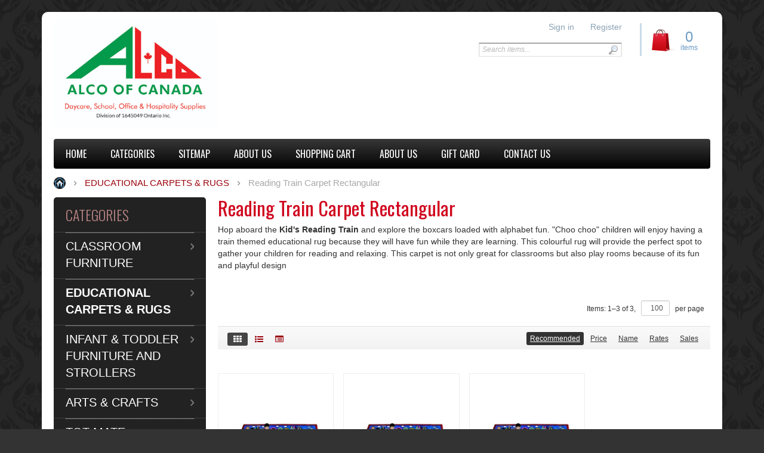

--- FILE ---
content_type: text/html; charset=UTF-8
request_url: https://alcoofcanada.net/EDUCATIONAL-CARPETS-AND-RUGS.html/Reading-Train-Carpet-Rectangular.html/
body_size: 92467
content:
<!DOCTYPE html>
<html lang="en" prefix="og: http://ogp.me/ns# fb: http://ogp.me/ns/fb#">
  
<head>
  
<base href="https://alcoofcanada.net/" />

  <link rel="canonical" href="https://alcoofcanada.net/EDUCATIONAL-CARPETS-AND-RUGS.html/Reading-Train-Carpet-Rectangular.html/" />


<title>Reading Train Rug, Carpet
Furniture for Kids. &gt; EDUCATIONAL CARPETS &amp; RUGS &gt; Alco of Canada</title>

<meta http-equiv="Content-Type" content="text/html; charset=utf-8" />

<meta name="Generator" content="X-Cart 5" />


  <meta name="description" content="Reading Train Rug
Carpets for the classroom, Carpets for the School, Carpets for the Daycare centres, Educational carpets, Classroom carpets," />

<meta name="viewport" content="width=device-width, initial-scale=1.0" />

<meta name="apple-mobile-web-app-capable"   content="yes" />
<meta name="mobile-web-app-capable"         content="yes" />

  <meta name="keywords" content="Reading Train Rug, 
Carpets for the classroom, Carpets for the School, Carpets for the Daycare centres, Educational carpets, Classroom carpets," />

<meta http-equiv="X-UA-Compatible" content="IE=Edge" />


<link rel="icon"              sizes="192x192"   href="https://alcoofcanada.net/skins/common/images/icon192x192.png"/>
<link rel="apple-touch-icon"  sizes="192x192"   href="https://alcoofcanada.net/skins/common/images/icon192x192.png">



  <link href="//fonts.googleapis.com/css?family=Open%2BSans%3A400%2C300%7COswald%3A400%2C300&amp;subset=latin,cyrillic,greek"
        rel="preload"
        as="style" onload='this.onload=null;this.rel="stylesheet"'
        type="text/css"
        media="all" />
  <noscript>
    <link href="//fonts.googleapis.com/css?family=Open%2BSans%3A400%2C300%7COswald%3A400%2C300&amp;subset=latin,cyrillic,greek"
          rel="stylesheet"
          type="text/css"
          media="all" />
  </noscript>

      <style>
/* AUTOGENERATED: normalize.css */
html,body,div,span,applet,object,iframe,h1,h2,h3,h4,h5,h6,p,blockquote,pre,a,abbr,acronym,address,big,cite,code,del,dfn,em,font,img,ins,kbd,q,s,samp,small,strike,strong,sub,sup,tt,var,b,u,i,center,dl,dt,dd,ol,ul,li,fieldset,form,label,legend,caption,input,textarea{margin:0;padding:0;border:0;outline:0}ol,ul{list-style:none}blockquote,q{quotes:none}blockquote:before,blockquote:after,q:before,q:after{content:'';content:none}a{text-decoration:underline}a:focus{outline:0}label{font-weight:400}
/* AUTOGENERATED: jquery-ui.css */
/*! jQuery UI - v1.10.4 - 2014-01-17
* http://jqueryui.com
* Includes: jquery.ui.core.css, jquery.ui.accordion.css, jquery.ui.autocomplete.css, jquery.ui.button.css, jquery.ui.datepicker.css, jquery.ui.dialog.css, jquery.ui.menu.css, jquery.ui.progressbar.css, jquery.ui.resizable.css, jquery.ui.selectable.css, jquery.ui.slider.css, jquery.ui.spinner.css, jquery.ui.tabs.css, jquery.ui.tooltip.css, jquery.ui.theme.css
* Copyright 2014 jQuery Foundation and other contributors; Licensed MIT */
 .ui-helper-hidden{display:none}.ui-helper-hidden-accessible{border:0;clip:rect(0 0 0 0);height:1px;margin:-1px;overflow:hidden;padding:0;position:absolute;width:1px}.ui-helper-reset{margin:0;padding:0;border:0;outline:0;line-height:1.3;text-decoration:none;font-size:100%;list-style:none}.ui-helper-clearfix:before,.ui-helper-clearfix:after{content:"";display:table;border-collapse:collapse}.ui-helper-clearfix:after{clear:both}.ui-helper-clearfix{min-height:0}.ui-helper-zfix{width:100%;height:100%;top:0;left:0;position:absolute;opacity:0;filter:Alpha(Opacity=0)}.ui-front{z-index:100}.ui-state-disabled{cursor:default !important}.ui-icon{display:block;text-indent:-99999px;overflow:hidden;background-repeat:no-repeat}.ui-widget-overlay{position:fixed;top:0;left:0;width:100%;height:100%}.ui-accordion .ui-accordion-header{display:block;cursor:pointer;position:relative;margin-top:2px;padding:.5em .5em .5em .7em;min-height:0}.ui-accordion .ui-accordion-icons{padding-left:2.2em}.ui-accordion .ui-accordion-noicons{padding-left:.7em}.ui-accordion .ui-accordion-icons .ui-accordion-icons{padding-left:2.2em}.ui-accordion .ui-accordion-header .ui-accordion-header-icon{position:absolute;left:.5em;top:50%;margin-top:-8px}.ui-accordion .ui-accordion-content{padding:1em 2.2em;border-top:0;overflow:auto}.ui-autocomplete{position:absolute;top:0;left:0;cursor:default}.ui-button{display:inline-block;position:relative;padding:0;line-height:normal;margin-right:.1em;cursor:pointer;vertical-align:middle;text-align:center;overflow:visible}.ui-button,.ui-button:link,.ui-button:visited,.ui-button:hover,.ui-button:active{text-decoration:none}.ui-button-icon-only{width:2.2em}button.ui-button-icon-only{width:2.4em}.ui-button-icons-only{width:3.4em}button.ui-button-icons-only{width:3.7em}.ui-button .ui-button-text{display:block;line-height:normal}.ui-button-text-only .ui-button-text{padding:.4em 1em}.ui-button-icon-only .ui-button-text,.ui-button-icons-only .ui-button-text{padding:.4em;text-indent:-9999999px}.ui-button-text-icon-primary .ui-button-text,.ui-button-text-icons .ui-button-text{padding:.4em 1em .4em 2.1em}.ui-button-text-icon-secondary .ui-button-text,.ui-button-text-icons .ui-button-text{padding:.4em 2.1em .4em 1em}.ui-button-text-icons .ui-button-text{padding-left:2.1em;padding-right:2.1em}input.ui-button{padding:.4em 1em}.ui-button-icon-only .ui-icon,.ui-button-text-icon-primary .ui-icon,.ui-button-text-icon-secondary .ui-icon,.ui-button-text-icons .ui-icon,.ui-button-icons-only .ui-icon{position:absolute;top:50%;margin-top:-8px}.ui-button-icon-only .ui-icon{left:50%;margin-left:-8px}.ui-button-text-icon-primary .ui-button-icon-primary,.ui-button-text-icons .ui-button-icon-primary,.ui-button-icons-only .ui-button-icon-primary{left:.5em}.ui-button-text-icon-secondary .ui-button-icon-secondary,.ui-button-text-icons .ui-button-icon-secondary,.ui-button-icons-only .ui-button-icon-secondary{right:.5em}.ui-buttonset{margin-right:7px}.ui-buttonset .ui-button{margin-left:0;margin-right:-.3em}input.ui-button::-moz-focus-inner,button.ui-button::-moz-focus-inner{border:0;padding:0}.ui-datepicker{width:17em;padding:.2em .2em 0;display:none}.ui-datepicker .ui-datepicker-header{position:relative;padding:.2em 0}.ui-datepicker .ui-datepicker-prev,.ui-datepicker .ui-datepicker-next{position:absolute;top:2px;width:1.8em;height:1.8em}.ui-datepicker .ui-datepicker-prev-hover,.ui-datepicker .ui-datepicker-next-hover{top:1px}.ui-datepicker .ui-datepicker-prev{left:2px}.ui-datepicker .ui-datepicker-next{right:2px}.ui-datepicker .ui-datepicker-prev-hover{left:1px}.ui-datepicker .ui-datepicker-next-hover{right:1px}.ui-datepicker .ui-datepicker-prev span,.ui-datepicker .ui-datepicker-next span{display:block;position:absolute;left:50%;margin-left:-8px;top:50%;margin-top:-8px}.ui-datepicker .ui-datepicker-title{margin:0 2.3em;line-height:1.8em;text-align:center}.ui-datepicker .ui-datepicker-title select{font-size:1em;margin:1px 0}.ui-datepicker select.ui-datepicker-month,.ui-datepicker select.ui-datepicker-year{width:49%}.ui-datepicker table{width:100%;font-size:.9em;border-collapse:collapse;margin:0 0 .4em}.ui-datepicker th{padding:.7em .3em;text-align:center;font-weight:700;border:0}.ui-datepicker td{border:0;padding:1px}.ui-datepicker td span,.ui-datepicker td a{display:block;padding:.2em;text-align:right;text-decoration:none}.ui-datepicker .ui-datepicker-buttonpane{background-image:none;margin:.7em 0 0 0;padding:0 .2em;border-left:0;border-right:0;border-bottom:0}.ui-datepicker .ui-datepicker-buttonpane button{float:right;margin:.5em .2em .4em;cursor:pointer;padding:.2em .6em .3em .6em;width:auto;overflow:visible}.ui-datepicker .ui-datepicker-buttonpane button.ui-datepicker-current{float:left}.ui-datepicker.ui-datepicker-multi{width:auto}.ui-datepicker-multi .ui-datepicker-group{float:left}.ui-datepicker-multi .ui-datepicker-group table{width:95%;margin:0 auto .4em}.ui-datepicker-multi-2 .ui-datepicker-group{width:50%}.ui-datepicker-multi-3 .ui-datepicker-group{width:33.3%}.ui-datepicker-multi-4 .ui-datepicker-group{width:25%}.ui-datepicker-multi .ui-datepicker-group-last .ui-datepicker-header,.ui-datepicker-multi .ui-datepicker-group-middle .ui-datepicker-header{border-left-width:0}.ui-datepicker-multi .ui-datepicker-buttonpane{clear:left}.ui-datepicker-row-break{clear:both;width:100%;font-size:0}.ui-datepicker-rtl{direction:rtl}.ui-datepicker-rtl .ui-datepicker-prev{right:2px;left:auto}.ui-datepicker-rtl .ui-datepicker-next{left:2px;right:auto}.ui-datepicker-rtl .ui-datepicker-prev:hover{right:1px;left:auto}.ui-datepicker-rtl .ui-datepicker-next:hover{left:1px;right:auto}.ui-datepicker-rtl .ui-datepicker-buttonpane{clear:right}.ui-datepicker-rtl .ui-datepicker-buttonpane button{float:left}.ui-datepicker-rtl .ui-datepicker-buttonpane button.ui-datepicker-current,.ui-datepicker-rtl .ui-datepicker-group{float:right}.ui-datepicker-rtl .ui-datepicker-group-last .ui-datepicker-header,.ui-datepicker-rtl .ui-datepicker-group-middle .ui-datepicker-header{border-right-width:0;border-left-width:1px}.ui-dialog{overflow:hidden;position:absolute;top:0;left:0;padding:.2em;outline:0}.ui-dialog .ui-dialog-titlebar{padding:.4em 1em;position:relative}.ui-dialog .ui-dialog-title{float:left;margin:.1em 0;white-space:nowrap;width:90%;overflow:hidden;text-overflow:ellipsis}.ui-dialog .ui-dialog-titlebar-close{position:absolute;right:.3em;top:50%;width:20px;margin:-10px 0 0 0;padding:1px;height:20px}.ui-dialog .ui-dialog-content{position:relative;border:0;padding:.5em 1em;background:none;overflow:auto}.ui-dialog .ui-dialog-buttonpane{text-align:left;border-width:1px 0 0 0;background-image:none;margin-top:.5em;padding:.3em 1em .5em .4em}.ui-dialog .ui-dialog-buttonpane .ui-dialog-buttonset{float:right}.ui-dialog .ui-dialog-buttonpane button{margin:.5em .4em .5em 0;cursor:pointer}.ui-dialog .ui-resizable-se{width:12px;height:12px;right:-5px;bottom:-5px;background-position:16px 16px}.ui-draggable .ui-dialog-titlebar{cursor:move}.ui-menu{list-style:none;padding:2px;margin:0;display:block;outline:none}.ui-menu .ui-menu{margin-top:-3px;position:absolute}.ui-menu .ui-menu-item{margin:0;padding:0;width:100%;list-style-image:url([data-uri])}.ui-menu .ui-menu-divider{margin:5px -2px 5px -2px;height:0;font-size:0;line-height:0;border-width:1px 0 0 0}.ui-menu .ui-menu-item a{text-decoration:none;display:block;padding:2px .4em;line-height:1.5;min-height:0;font-weight:400}.ui-menu .ui-menu-item a.ui-state-focus,.ui-menu .ui-menu-item a.ui-state-active{font-weight:400;margin:-1px}.ui-menu .ui-state-disabled{font-weight:400;margin:.4em 0 .2em;line-height:1.5}.ui-menu .ui-state-disabled a{cursor:default}.ui-menu-icons{position:relative}.ui-menu-icons .ui-menu-item a{position:relative;padding-left:2em}.ui-menu .ui-icon{position:absolute;top:.2em;left:.2em}.ui-menu .ui-menu-icon{position:static;float:right}.ui-progressbar{height:2em;text-align:left;overflow:hidden}.ui-progressbar .ui-progressbar-value{height:100%}.ui-progressbar .ui-progressbar-overlay{background:url(/skins/common/ui/images/animated-overlay.gif);height:100%;filter:alpha(opacity=25);opacity:.25}.ui-progressbar-indeterminate .ui-progressbar-value{background-image:none}.ui-resizable{position:relative}.ui-resizable-handle{position:absolute;font-size:.1px;display:block}.ui-resizable-disabled .ui-resizable-handle,.ui-resizable-autohide .ui-resizable-handle{display:none}.ui-resizable-n{cursor:n-resize;height:7px;width:100%;top:-5px;left:0}.ui-resizable-s{cursor:s-resize;height:7px;width:100%;bottom:-5px;left:0}.ui-resizable-e{cursor:e-resize;width:7px;right:-5px;top:0;height:100%}.ui-resizable-w{cursor:w-resize;width:7px;left:-5px;top:0;height:100%}.ui-resizable-se{cursor:se-resize;width:12px;height:12px;right:1px;bottom:1px}.ui-resizable-sw{cursor:sw-resize;width:9px;height:9px;left:-5px;bottom:-5px}.ui-resizable-nw{cursor:nw-resize;width:9px;height:9px;left:-5px;top:-5px}.ui-resizable-ne{cursor:ne-resize;width:9px;height:9px;right:-5px;top:-5px}.ui-selectable-helper{position:absolute;z-index:100;border:1px dotted black}.ui-slider{position:relative;text-align:left}.ui-slider .ui-slider-handle{position:absolute;z-index:2;width:1.2em;height:1.2em;cursor:default}.ui-slider .ui-slider-range{position:absolute;z-index:1;font-size:.7em;display:block;border:0;background-position:0 0}.ui-slider.ui-state-disabled .ui-slider-handle,.ui-slider.ui-state-disabled .ui-slider-range{filter:inherit}.ui-slider-horizontal{height:.8em}.ui-slider-horizontal .ui-slider-handle{top:-.3em;margin-left:-.6em}.ui-slider-horizontal .ui-slider-range{top:0;height:100%}.ui-slider-horizontal .ui-slider-range-min{left:0}.ui-slider-horizontal .ui-slider-range-max{right:0}.ui-slider-vertical{width:.8em;height:100px}.ui-slider-vertical .ui-slider-handle{left:-.3em;margin-left:0;margin-bottom:-.6em}.ui-slider-vertical .ui-slider-range{left:0;width:100%}.ui-slider-vertical .ui-slider-range-min{bottom:0}.ui-slider-vertical .ui-slider-range-max{top:0}.ui-spinner{position:relative;display:inline-block;overflow:hidden;padding:0;vertical-align:middle}.ui-spinner-input{border:none;background:none;color:inherit;padding:0;margin:.2em 0;vertical-align:middle;margin-left:.4em;margin-right:22px}.ui-spinner-button{width:16px;height:50%;font-size:.5em;padding:0;margin:0;text-align:center;position:absolute;cursor:default;display:block;overflow:hidden;right:0}.ui-spinner a.ui-spinner-button{border-top:none;border-bottom:none;border-right:none}.ui-spinner .ui-icon{position:absolute;margin-top:-8px;top:50%;left:0}.ui-spinner-up{top:0}.ui-spinner-down{bottom:0}.ui-spinner .ui-icon-triangle-1-s{background-position:-65px -16px}.ui-tabs{position:relative;padding:.2em}.ui-tabs .ui-tabs-nav{margin:0;padding:.2em .2em 0}.ui-tabs .ui-tabs-nav li{list-style:none;float:left;position:relative;top:0;margin:1px .2em 0 0;border-bottom-width:0;padding:0;white-space:nowrap}.ui-tabs .ui-tabs-nav .ui-tabs-anchor{float:left;padding:.5em 1em;text-decoration:none}.ui-tabs .ui-tabs-nav li.ui-tabs-active{margin-bottom:-1px;padding-bottom:1px}.ui-tabs .ui-tabs-nav li.ui-tabs-active .ui-tabs-anchor,.ui-tabs .ui-tabs-nav li.ui-state-disabled .ui-tabs-anchor,.ui-tabs .ui-tabs-nav li.ui-tabs-loading .ui-tabs-anchor{cursor:text}.ui-tabs-collapsible .ui-tabs-nav li.ui-tabs-active .ui-tabs-anchor{cursor:pointer}.ui-tabs .ui-tabs-panel{display:block;border-width:0;padding:1em 1.4em;background:none}.ui-tooltip{padding:8px;position:absolute;z-index:9999;max-width:300px;-webkit-box-shadow:0 0 5px #aaa;box-shadow:0 0 5px #aaa}body .ui-tooltip{border-width:2px}.ui-widget{font-family:Verdana,Arial,sans-serif;font-size:1.1em}.ui-widget .ui-widget{font-size:1em}.ui-widget-content{border:1px solid #aaa;background:#fff url(/skins/common/ui/images/ui-bg_flat_75_ffffff_40x100.png) 50% 50% repeat-x;color:#222}.ui-widget-content a{color:#222}.ui-widget-header{border:1px solid #aaa;background:#ccc url(/skins/common/ui/images/ui-bg_highlight-soft_75_cccccc_1x100.png) 50% 50% repeat-x;color:#222;font-weight:700}.ui-widget-header a{color:#222}.ui-state-default,.ui-widget-content .ui-state-default,.ui-widget-header .ui-state-default{border:1px solid #d3d3d3;background:#e6e6e6 url(/skins/common/ui/images/ui-bg_glass_75_e6e6e6_1x400.png) 50% 50% repeat-x;font-weight:400;color:#555}.ui-state-default a,.ui-state-default a:link,.ui-state-default a:visited{color:#555;text-decoration:none}.ui-state-hover,.ui-widget-content .ui-state-hover,.ui-widget-header .ui-state-hover,.ui-state-focus,.ui-widget-content .ui-state-focus,.ui-widget-header .ui-state-focus{border:1px solid #999;background:#dadada url(/skins/common/ui/images/ui-bg_glass_75_dadada_1x400.png) 50% 50% repeat-x;font-weight:400;color:#212121}.ui-state-hover a,.ui-state-hover a:hover,.ui-state-hover a:link,.ui-state-hover a:visited,.ui-state-focus a,.ui-state-focus a:hover,.ui-state-focus a:link,.ui-state-focus a:visited{color:#212121;text-decoration:none}.ui-state-active,.ui-widget-content .ui-state-active,.ui-widget-header .ui-state-active{border:1px solid #aaa;background:#fff url(/skins/common/ui/images/ui-bg_glass_65_ffffff_1x400.png) 50% 50% repeat-x;font-weight:400;color:#212121}.ui-state-active a,.ui-state-active a:link,.ui-state-active a:visited{color:#212121;text-decoration:none}.ui-state-highlight,.ui-widget-content .ui-state-highlight,.ui-widget-header .ui-state-highlight{border:1px solid #fcefa1;background:#fbf9ee url(/skins/common/ui/images/ui-bg_glass_55_fbf9ee_1x400.png) 50% 50% repeat-x;color:#363636}.ui-state-highlight a,.ui-widget-content .ui-state-highlight a,.ui-widget-header .ui-state-highlight a{color:#363636}.ui-state-error,.ui-widget-content .ui-state-error,.ui-widget-header .ui-state-error{border:1px solid #cd0a0a;background:#fef1ec url(/skins/common/ui/images/ui-bg_glass_95_fef1ec_1x400.png) 50% 50% repeat-x;color:#cd0a0a}.ui-state-error a,.ui-widget-content .ui-state-error a,.ui-widget-header .ui-state-error a{color:#cd0a0a}.ui-state-error-text,.ui-widget-content .ui-state-error-text,.ui-widget-header .ui-state-error-text{color:#cd0a0a}.ui-priority-primary,.ui-widget-content .ui-priority-primary,.ui-widget-header .ui-priority-primary{font-weight:700}.ui-priority-secondary,.ui-widget-content .ui-priority-secondary,.ui-widget-header .ui-priority-secondary{opacity:.7;filter:Alpha(Opacity=70);font-weight:400}.ui-state-disabled,.ui-widget-content .ui-state-disabled,.ui-widget-header .ui-state-disabled{opacity:.35;filter:Alpha(Opacity=35);background-image:none}.ui-state-disabled .ui-icon{filter:Alpha(Opacity=35)}.ui-icon{width:16px;height:16px}.ui-icon,.ui-widget-content .ui-icon{background-image:url(/skins/common/ui/images/ui-icons_222222_256x240.png)}.ui-widget-header .ui-icon{background-image:url(/skins/common/ui/images/ui-icons_222222_256x240.png)}.ui-state-default .ui-icon{background-image:url(/skins/common/ui/images/ui-icons_888888_256x240.png)}.ui-state-hover .ui-icon,.ui-state-focus .ui-icon{background-image:url(/skins/common/ui/images/ui-icons_454545_256x240.png)}.ui-state-active .ui-icon{background-image:url(/skins/common/ui/images/ui-icons_454545_256x240.png)}.ui-state-highlight .ui-icon{background-image:url(/skins/common/ui/images/ui-icons_2e83ff_256x240.png)}.ui-state-error .ui-icon,.ui-state-error-text .ui-icon{background-image:url(/skins/common/ui/images/ui-icons_cd0a0a_256x240.png)}.ui-icon-blank{background-position:16px 16px}.ui-icon-carat-1-n{background-position:0 0}.ui-icon-carat-1-ne{background-position:-16px 0}.ui-icon-carat-1-e{background-position:-32px 0}.ui-icon-carat-1-se{background-position:-48px 0}.ui-icon-carat-1-s{background-position:-64px 0}.ui-icon-carat-1-sw{background-position:-80px 0}.ui-icon-carat-1-w{background-position:-96px 0}.ui-icon-carat-1-nw{background-position:-112px 0}.ui-icon-carat-2-n-s{background-position:-128px 0}.ui-icon-carat-2-e-w{background-position:-144px 0}.ui-icon-triangle-1-n{background-position:0 -16px}.ui-icon-triangle-1-ne{background-position:-16px -16px}.ui-icon-triangle-1-e{background-position:-32px -16px}.ui-icon-triangle-1-se{background-position:-48px -16px}.ui-icon-triangle-1-s{background-position:-64px -16px}.ui-icon-triangle-1-sw{background-position:-80px -16px}.ui-icon-triangle-1-w{background-position:-96px -16px}.ui-icon-triangle-1-nw{background-position:-112px -16px}.ui-icon-triangle-2-n-s{background-position:-128px -16px}.ui-icon-triangle-2-e-w{background-position:-144px -16px}.ui-icon-arrow-1-n{background-position:0 -32px}.ui-icon-arrow-1-ne{background-position:-16px -32px}.ui-icon-arrow-1-e{background-position:-32px -32px}.ui-icon-arrow-1-se{background-position:-48px -32px}.ui-icon-arrow-1-s{background-position:-64px -32px}.ui-icon-arrow-1-sw{background-position:-80px -32px}.ui-icon-arrow-1-w{background-position:-96px -32px}.ui-icon-arrow-1-nw{background-position:-112px -32px}.ui-icon-arrow-2-n-s{background-position:-128px -32px}.ui-icon-arrow-2-ne-sw{background-position:-144px -32px}.ui-icon-arrow-2-e-w{background-position:-160px -32px}.ui-icon-arrow-2-se-nw{background-position:-176px -32px}.ui-icon-arrowstop-1-n{background-position:-192px -32px}.ui-icon-arrowstop-1-e{background-position:-208px -32px}.ui-icon-arrowstop-1-s{background-position:-224px -32px}.ui-icon-arrowstop-1-w{background-position:-240px -32px}.ui-icon-arrowthick-1-n{background-position:0 -48px}.ui-icon-arrowthick-1-ne{background-position:-16px -48px}.ui-icon-arrowthick-1-e{background-position:-32px -48px}.ui-icon-arrowthick-1-se{background-position:-48px -48px}.ui-icon-arrowthick-1-s{background-position:-64px -48px}.ui-icon-arrowthick-1-sw{background-position:-80px -48px}.ui-icon-arrowthick-1-w{background-position:-96px -48px}.ui-icon-arrowthick-1-nw{background-position:-112px -48px}.ui-icon-arrowthick-2-n-s{background-position:-128px -48px}.ui-icon-arrowthick-2-ne-sw{background-position:-144px -48px}.ui-icon-arrowthick-2-e-w{background-position:-160px -48px}.ui-icon-arrowthick-2-se-nw{background-position:-176px -48px}.ui-icon-arrowthickstop-1-n{background-position:-192px -48px}.ui-icon-arrowthickstop-1-e{background-position:-208px -48px}.ui-icon-arrowthickstop-1-s{background-position:-224px -48px}.ui-icon-arrowthickstop-1-w{background-position:-240px -48px}.ui-icon-arrowreturnthick-1-w{background-position:0 -64px}.ui-icon-arrowreturnthick-1-n{background-position:-16px -64px}.ui-icon-arrowreturnthick-1-e{background-position:-32px -64px}.ui-icon-arrowreturnthick-1-s{background-position:-48px -64px}.ui-icon-arrowreturn-1-w{background-position:-64px -64px}.ui-icon-arrowreturn-1-n{background-position:-80px -64px}.ui-icon-arrowreturn-1-e{background-position:-96px -64px}.ui-icon-arrowreturn-1-s{background-position:-112px -64px}.ui-icon-arrowrefresh-1-w{background-position:-128px -64px}.ui-icon-arrowrefresh-1-n{background-position:-144px -64px}.ui-icon-arrowrefresh-1-e{background-position:-160px -64px}.ui-icon-arrowrefresh-1-s{background-position:-176px -64px}.ui-icon-arrow-4{background-position:0 -80px}.ui-icon-arrow-4-diag{background-position:-16px -80px}.ui-icon-extlink{background-position:-32px -80px}.ui-icon-newwin{background-position:-48px -80px}.ui-icon-refresh{background-position:-64px -80px}.ui-icon-shuffle{background-position:-80px -80px}.ui-icon-transfer-e-w{background-position:-96px -80px}.ui-icon-transferthick-e-w{background-position:-112px -80px}.ui-icon-folder-collapsed{background-position:0 -96px}.ui-icon-folder-open{background-position:-16px -96px}.ui-icon-document{background-position:-32px -96px}.ui-icon-document-b{background-position:-48px -96px}.ui-icon-note{background-position:-64px -96px}.ui-icon-mail-closed{background-position:-80px -96px}.ui-icon-mail-open{background-position:-96px -96px}.ui-icon-suitcase{background-position:-112px -96px}.ui-icon-comment{background-position:-128px -96px}.ui-icon-person{background-position:-144px -96px}.ui-icon-print{background-position:-160px -96px}.ui-icon-trash{background-position:-176px -96px}.ui-icon-locked{background-position:-192px -96px}.ui-icon-unlocked{background-position:-208px -96px}.ui-icon-bookmark{background-position:-224px -96px}.ui-icon-tag{background-position:-240px -96px}.ui-icon-home{background-position:0 -112px}.ui-icon-flag{background-position:-16px -112px}.ui-icon-calendar{background-position:-32px -112px}.ui-icon-cart{background-position:-48px -112px}.ui-icon-pencil{background-position:-64px -112px}.ui-icon-clock{background-position:-80px -112px}.ui-icon-disk{background-position:-96px -112px}.ui-icon-calculator{background-position:-112px -112px}.ui-icon-zoomin{background-position:-128px -112px}.ui-icon-zoomout{background-position:-144px -112px}.ui-icon-search{background-position:-160px -112px}.ui-icon-wrench{background-position:-176px -112px}.ui-icon-gear{background-position:-192px -112px}.ui-icon-heart{background-position:-208px -112px}.ui-icon-star{background-position:-224px -112px}.ui-icon-link{background-position:-240px -112px}.ui-icon-cancel{background-position:0 -128px}.ui-icon-plus{background-position:-16px -128px}.ui-icon-plusthick{background-position:-32px -128px}.ui-icon-minus{background-position:-48px -128px}.ui-icon-minusthick{background-position:-64px -128px}.ui-icon-close{background-position:-80px -128px}.ui-icon-closethick{background-position:-96px -128px}.ui-icon-key{background-position:-112px -128px}.ui-icon-lightbulb{background-position:-128px -128px}.ui-icon-scissors{background-position:-144px -128px}.ui-icon-clipboard{background-position:-160px -128px}.ui-icon-copy{background-position:-176px -128px}.ui-icon-contact{background-position:-192px -128px}.ui-icon-image{background-position:-208px -128px}.ui-icon-video{background-position:-224px -128px}.ui-icon-script{background-position:-240px -128px}.ui-icon-alert{background-position:0 -144px}.ui-icon-info{background-position:-16px -144px}.ui-icon-notice{background-position:-32px -144px}.ui-icon-help{background-position:-48px -144px}.ui-icon-check{background-position:-64px -144px}.ui-icon-bullet{background-position:-80px -144px}.ui-icon-radio-on{background-position:-96px -144px}.ui-icon-radio-off{background-position:-112px -144px}.ui-icon-pin-w{background-position:-128px -144px}.ui-icon-pin-s{background-position:-144px -144px}.ui-icon-play{background-position:0 -160px}.ui-icon-pause{background-position:-16px -160px}.ui-icon-seek-next{background-position:-32px -160px}.ui-icon-seek-prev{background-position:-48px -160px}.ui-icon-seek-end{background-position:-64px -160px}.ui-icon-seek-start{background-position:-80px -160px}.ui-icon-seek-first{background-position:-80px -160px}.ui-icon-stop{background-position:-96px -160px}.ui-icon-eject{background-position:-112px -160px}.ui-icon-volume-off{background-position:-128px -160px}.ui-icon-volume-on{background-position:-144px -160px}.ui-icon-power{background-position:0 -176px}.ui-icon-signal-diag{background-position:-16px -176px}.ui-icon-signal{background-position:-32px -176px}.ui-icon-battery-0{background-position:-48px -176px}.ui-icon-battery-1{background-position:-64px -176px}.ui-icon-battery-2{background-position:-80px -176px}.ui-icon-battery-3{background-position:-96px -176px}.ui-icon-circle-plus{background-position:0 -192px}.ui-icon-circle-minus{background-position:-16px -192px}.ui-icon-circle-close{background-position:-32px -192px}.ui-icon-circle-triangle-e{background-position:-48px -192px}.ui-icon-circle-triangle-s{background-position:-64px -192px}.ui-icon-circle-triangle-w{background-position:-80px -192px}.ui-icon-circle-triangle-n{background-position:-96px -192px}.ui-icon-circle-arrow-e{background-position:-112px -192px}.ui-icon-circle-arrow-s{background-position:-128px -192px}.ui-icon-circle-arrow-w{background-position:-144px -192px}.ui-icon-circle-arrow-n{background-position:-160px -192px}.ui-icon-circle-zoomin{background-position:-176px -192px}.ui-icon-circle-zoomout{background-position:-192px -192px}.ui-icon-circle-check{background-position:-208px -192px}.ui-icon-circlesmall-plus{background-position:0 -208px}.ui-icon-circlesmall-minus{background-position:-16px -208px}.ui-icon-circlesmall-close{background-position:-32px -208px}.ui-icon-squaresmall-plus{background-position:-48px -208px}.ui-icon-squaresmall-minus{background-position:-64px -208px}.ui-icon-squaresmall-close{background-position:-80px -208px}.ui-icon-grip-dotted-vertical{background-position:0 -224px}.ui-icon-grip-dotted-horizontal{background-position:-16px -224px}.ui-icon-grip-solid-vertical{background-position:-32px -224px}.ui-icon-grip-solid-horizontal{background-position:-48px -224px}.ui-icon-gripsmall-diagonal-se{background-position:-64px -224px}.ui-icon-grip-diagonal-se{background-position:-80px -224px}.ui-corner-all,.ui-corner-top,.ui-corner-left,.ui-corner-tl{border-top-left-radius:4px}.ui-corner-all,.ui-corner-top,.ui-corner-right,.ui-corner-tr{border-top-right-radius:4px}.ui-corner-all,.ui-corner-bottom,.ui-corner-left,.ui-corner-bl{border-bottom-left-radius:4px}.ui-corner-all,.ui-corner-bottom,.ui-corner-right,.ui-corner-br{border-bottom-right-radius:4px}.ui-widget-overlay{background:#aaa url(/skins/common/ui/images/ui-bg_flat_0_aaaaaa_40x100.png) 50% 50% repeat-x;opacity:.3;filter:Alpha(Opacity=30)}.ui-widget-shadow{margin:-8px 0 0 -8px;padding:8px;background:#aaa url(/skins/common/ui/images/ui-bg_flat_0_aaaaaa_40x100.png) 50% 50% repeat-x;opacity:.3;filter:Alpha(Opacity=30);border-radius:8px}
/* AUTOGENERATED: jquery.mousewheel.css */
span.wheel-mark{margin:0 10px 0 5px;height:16px;width:15px;display:inline-block}input.focused+span.wheel-mark{background:url(/skins/common/images/icon_mouse.gif) no-repeat}
/* AUTOGENERATED: validationEngine.jquery.css */
.formError{z-index:990}.formError .formErrorContent{z-index:991}.formError .formErrorArrow{z-index:996}.ui-dialog .formError{z-index:5000}.ui-dialog .formError .formErrorContent{z-index:5001}.ui-dialog .formError .formErrorArrow{z-index:5006}.inputContainer{position:relative;float:left}.formError{position:absolute;top:300px;left:300px;display:block;cursor:pointer;text-align:left}.formError.inline{position:relative;top:0;left:0;display:inline-block}.ajaxSubmit{padding:20px;background:#55ea55;border:1px solid #999;display:none}.formError .formErrorContent{width:100%;background:#ee0101;position:relative;color:#fff;min-width:120px;font-size:11px;border:2px solid #ddd;box-shadow:0 0 6px #000;-moz-box-shadow:0 0 6px #000;-webkit-box-shadow:0 0 6px #000;-o-box-shadow:0 0 6px #000;padding:4px 10px 4px 10px;border-radius:6px;-moz-border-radius:6px;-webkit-border-radius:6px;-o-border-radius:6px}.formError.inline .formErrorContent{box-shadow:none;-moz-box-shadow:none;-webkit-box-shadow:none;-o-box-shadow:none;border:none;border-radius:0;-moz-border-radius:0;-webkit-border-radius:0;-o-border-radius:0}.greenPopup .formErrorContent{background:#33be40}.blackPopup .formErrorContent{background:#393939;color:#FFF}.formError .formErrorArrow{width:15px;margin:-2px 0 0 13px;position:relative}body[dir='rtl'] .formError .formErrorArrow,body.rtl .formError .formErrorArrow{margin:-2px 13px 0 0}.formError .formErrorArrowBottom{box-shadow:none;-moz-box-shadow:none;-webkit-box-shadow:none;-o-box-shadow:none;margin:0px 0 0 12px;top:2px}.formError .formErrorArrow div{border-left:2px solid #ddd;border-right:2px solid #ddd;box-shadow:0 2px 3px #444;-moz-box-shadow:0 2px 3px #444;-webkit-box-shadow:0 2px 3px #444;-o-box-shadow:0 2px 3px #444;font-size:0px;height:1px;background:#ee0101;margin:0 auto;line-height:0;font-size:0;display:block}.formError .formErrorArrowBottom div{box-shadow:none;-moz-box-shadow:none;-webkit-box-shadow:none;-o-box-shadow:none}.greenPopup .formErrorArrow div{background:#33be40}.blackPopup .formErrorArrow div{background:#393939;color:#FFF}.formError .formErrorArrow .line10{width:15px;border:none}.formError .formErrorArrow .line9{width:13px;border:none}.formError .formErrorArrow .line8{width:11px}.formError .formErrorArrow .line7{width:9px}.formError .formErrorArrow .line6{width:7px}.formError .formErrorArrow .line5{width:5px}.formError .formErrorArrow .line4{width:3px}.formError .formErrorArrow .line3{width:1px;border-left:2px solid #ddd;border-right:2px solid #ddd;border-bottom:0 solid #ddd}.formError .formErrorArrow .line2{width:3px;border:none;background:#ddd}.formError .formErrorArrow .line1{width:1px;border:none;background:#ddd}
/* AUTOGENERATED: font-awesome.min.css */
/*!
 *  Font Awesome 4.6.3 by @davegandy - http://fontawesome.io - @fontawesome
 *  License - http://fontawesome.io/license (Font: SIL OFL 1.1, CSS: MIT License)
 */@font-face{font-family:'FontAwesome';src:url(/skins/common/css/fonts/fontawesome-webfont.eot?v=4.6.3);src:url(/skins/common/css/fonts/fontawesome-webfont.eot?#iefix&v=4.6.3) format('embedded-opentype'),url(/skins/common/css/fonts/fontawesome-webfont.woff2?v=4.6.3) format('woff2'),url(/skins/common/css/fonts/fontawesome-webfont.woff?v=4.6.3) format('woff'),url(/skins/common/css/fonts/fontawesome-webfont.ttf?v=4.6.3) format('truetype'),url(/skins/common/css/fonts/fontawesome-webfont.svg?v=4.6.3#fontawesomeregular) format('svg');font-weight:normal;font-style:normal}.fa{display:inline-block;font:normal normal normal 14px/1 FontAwesome;font-size:inherit;text-rendering:auto;-webkit-font-smoothing:antialiased;-moz-osx-font-smoothing:grayscale}.fa-lg{font-size:1.33333333em;line-height:.75em;vertical-align:-15%}.fa-2x{font-size:2em}.fa-3x{font-size:3em}.fa-4x{font-size:4em}.fa-5x{font-size:5em}.fa-fw{width:1.28571429em;text-align:center}.fa-ul{padding-left:0;margin-left:2.14285714em;list-style-type:none}.fa-ul>li{position:relative}.fa-li{position:absolute;left:-2.14285714em;width:2.14285714em;top:.14285714em;text-align:center}.fa-li.fa-lg{left:-1.85714286em}.fa-border{padding:.2em .25em .15em;border:solid .08em #eee;border-radius:.1em}.fa-pull-left{float:left}.fa-pull-right{float:right}.fa.fa-pull-left{margin-right:.3em}.fa.fa-pull-right{margin-left:.3em}.pull-right{float:right}.pull-left{float:left}.fa.pull-left{margin-right:.3em}.fa.pull-right{margin-left:.3em}.fa-spin{-webkit-animation:fa-spin 2s infinite linear;animation:fa-spin 2s infinite linear}.fa-pulse{-webkit-animation:fa-spin 1s infinite steps(8);animation:fa-spin 1s infinite steps(8)}@-webkit-keyframes fa-spin{0%{-webkit-transform:rotate(0deg);transform:rotate(0deg)}100%{-webkit-transform:rotate(359deg);transform:rotate(359deg)}}@keyframes fa-spin{0%{-webkit-transform:rotate(0deg);transform:rotate(0deg)}100%{-webkit-transform:rotate(359deg);transform:rotate(359deg)}}.fa-rotate-90{-ms-filter:"progid:DXImageTransform.Microsoft.BasicImage(rotation=1)";-webkit-transform:rotate(90deg);-ms-transform:rotate(90deg);transform:rotate(90deg)}.fa-rotate-180{-ms-filter:"progid:DXImageTransform.Microsoft.BasicImage(rotation=2)";-webkit-transform:rotate(180deg);-ms-transform:rotate(180deg);transform:rotate(180deg)}.fa-rotate-270{-ms-filter:"progid:DXImageTransform.Microsoft.BasicImage(rotation=3)";-webkit-transform:rotate(270deg);-ms-transform:rotate(270deg);transform:rotate(270deg)}.fa-flip-horizontal{-ms-filter:"progid:DXImageTransform.Microsoft.BasicImage(rotation=0, mirror=1)";-webkit-transform:scale(-1, 1);-ms-transform:scale(-1, 1);transform:scale(-1, 1)}.fa-flip-vertical{-ms-filter:"progid:DXImageTransform.Microsoft.BasicImage(rotation=2, mirror=1)";-webkit-transform:scale(1, -1);-ms-transform:scale(1, -1);transform:scale(1, -1)}:root .fa-rotate-90,:root .fa-rotate-180,:root .fa-rotate-270,:root .fa-flip-horizontal,:root .fa-flip-vertical{filter:none}.fa-stack{position:relative;display:inline-block;width:2em;height:2em;line-height:2em;vertical-align:middle}.fa-stack-1x,.fa-stack-2x{position:absolute;left:0;width:100%;text-align:center}.fa-stack-1x{line-height:inherit}.fa-stack-2x{font-size:2em}.fa-inverse{color:#fff}.fa-glass:before{content:"\f000"}.fa-music:before{content:"\f001"}.fa-search:before{content:"\f002"}.fa-envelope-o:before{content:"\f003"}.fa-heart:before{content:"\f004"}.fa-star:before{content:"\f005"}.fa-star-o:before{content:"\f006"}.fa-user:before{content:"\f007"}.fa-film:before{content:"\f008"}.fa-th-large:before{content:"\f009"}.fa-th:before{content:"\f00a"}.fa-th-list:before{content:"\f00b"}.fa-check:before{content:"\f00c"}.fa-remove:before,.fa-close:before,.fa-times:before{content:"\f00d"}.fa-search-plus:before{content:"\f00e"}.fa-search-minus:before{content:"\f010"}.fa-power-off:before{content:"\f011"}.fa-signal:before{content:"\f012"}.fa-gear:before,.fa-cog:before{content:"\f013"}.fa-trash-o:before{content:"\f014"}.fa-home:before{content:"\f015"}.fa-file-o:before{content:"\f016"}.fa-clock-o:before{content:"\f017"}.fa-road:before{content:"\f018"}.fa-download:before{content:"\f019"}.fa-arrow-circle-o-down:before{content:"\f01a"}.fa-arrow-circle-o-up:before{content:"\f01b"}.fa-inbox:before{content:"\f01c"}.fa-play-circle-o:before{content:"\f01d"}.fa-rotate-right:before,.fa-repeat:before{content:"\f01e"}.fa-refresh:before{content:"\f021"}.fa-list-alt:before{content:"\f022"}.fa-lock:before{content:"\f023"}.fa-flag:before{content:"\f024"}.fa-headphones:before{content:"\f025"}.fa-volume-off:before{content:"\f026"}.fa-volume-down:before{content:"\f027"}.fa-volume-up:before{content:"\f028"}.fa-qrcode:before{content:"\f029"}.fa-barcode:before{content:"\f02a"}.fa-tag:before{content:"\f02b"}.fa-tags:before{content:"\f02c"}.fa-book:before{content:"\f02d"}.fa-bookmark:before{content:"\f02e"}.fa-print:before{content:"\f02f"}.fa-camera:before{content:"\f030"}.fa-font:before{content:"\f031"}.fa-bold:before{content:"\f032"}.fa-italic:before{content:"\f033"}.fa-text-height:before{content:"\f034"}.fa-text-width:before{content:"\f035"}.fa-align-left:before{content:"\f036"}.fa-align-center:before{content:"\f037"}.fa-align-right:before{content:"\f038"}.fa-align-justify:before{content:"\f039"}.fa-list:before{content:"\f03a"}.fa-dedent:before,.fa-outdent:before{content:"\f03b"}.fa-indent:before{content:"\f03c"}.fa-video-camera:before{content:"\f03d"}.fa-photo:before,.fa-image:before,.fa-picture-o:before{content:"\f03e"}.fa-pencil:before{content:"\f040"}.fa-map-marker:before{content:"\f041"}.fa-adjust:before{content:"\f042"}.fa-tint:before{content:"\f043"}.fa-edit:before,.fa-pencil-square-o:before{content:"\f044"}.fa-share-square-o:before{content:"\f045"}.fa-check-square-o:before{content:"\f046"}.fa-arrows:before{content:"\f047"}.fa-step-backward:before{content:"\f048"}.fa-fast-backward:before{content:"\f049"}.fa-backward:before{content:"\f04a"}.fa-play:before{content:"\f04b"}.fa-pause:before{content:"\f04c"}.fa-stop:before{content:"\f04d"}.fa-forward:before{content:"\f04e"}.fa-fast-forward:before{content:"\f050"}.fa-step-forward:before{content:"\f051"}.fa-eject:before{content:"\f052"}.fa-chevron-left:before{content:"\f053"}.fa-chevron-right:before{content:"\f054"}.fa-plus-circle:before{content:"\f055"}.fa-minus-circle:before{content:"\f056"}.fa-times-circle:before{content:"\f057"}.fa-check-circle:before{content:"\f058"}.fa-question-circle:before{content:"\f059"}.fa-info-circle:before{content:"\f05a"}.fa-crosshairs:before{content:"\f05b"}.fa-times-circle-o:before{content:"\f05c"}.fa-check-circle-o:before{content:"\f05d"}.fa-ban:before{content:"\f05e"}.fa-arrow-left:before{content:"\f060"}.fa-arrow-right:before{content:"\f061"}.fa-arrow-up:before{content:"\f062"}.fa-arrow-down:before{content:"\f063"}.fa-mail-forward:before,.fa-share:before{content:"\f064"}.fa-expand:before{content:"\f065"}.fa-compress:before{content:"\f066"}.fa-plus:before{content:"\f067"}.fa-minus:before{content:"\f068"}.fa-asterisk:before{content:"\f069"}.fa-exclamation-circle:before{content:"\f06a"}.fa-gift:before{content:"\f06b"}.fa-leaf:before{content:"\f06c"}.fa-fire:before{content:"\f06d"}.fa-eye:before{content:"\f06e"}.fa-eye-slash:before{content:"\f070"}.fa-warning:before,.fa-exclamation-triangle:before{content:"\f071"}.fa-plane:before{content:"\f072"}.fa-calendar:before{content:"\f073"}.fa-random:before{content:"\f074"}.fa-comment:before{content:"\f075"}.fa-magnet:before{content:"\f076"}.fa-chevron-up:before{content:"\f077"}.fa-chevron-down:before{content:"\f078"}.fa-retweet:before{content:"\f079"}.fa-shopping-cart:before{content:"\f07a"}.fa-folder:before{content:"\f07b"}.fa-folder-open:before{content:"\f07c"}.fa-arrows-v:before{content:"\f07d"}.fa-arrows-h:before{content:"\f07e"}.fa-bar-chart-o:before,.fa-bar-chart:before{content:"\f080"}.fa-twitter-square:before{content:"\f081"}.fa-facebook-square:before{content:"\f082"}.fa-camera-retro:before{content:"\f083"}.fa-key:before{content:"\f084"}.fa-gears:before,.fa-cogs:before{content:"\f085"}.fa-comments:before{content:"\f086"}.fa-thumbs-o-up:before{content:"\f087"}.fa-thumbs-o-down:before{content:"\f088"}.fa-star-half:before{content:"\f089"}.fa-heart-o:before{content:"\f08a"}.fa-sign-out:before{content:"\f08b"}.fa-linkedin-square:before{content:"\f08c"}.fa-thumb-tack:before{content:"\f08d"}.fa-external-link:before{content:"\f08e"}.fa-sign-in:before{content:"\f090"}.fa-trophy:before{content:"\f091"}.fa-github-square:before{content:"\f092"}.fa-upload:before{content:"\f093"}.fa-lemon-o:before{content:"\f094"}.fa-phone:before{content:"\f095"}.fa-square-o:before{content:"\f096"}.fa-bookmark-o:before{content:"\f097"}.fa-phone-square:before{content:"\f098"}.fa-twitter:before{content:"\f099"}.fa-facebook-f:before,.fa-facebook:before{content:"\f09a"}.fa-github:before{content:"\f09b"}.fa-unlock:before{content:"\f09c"}.fa-credit-card:before{content:"\f09d"}.fa-feed:before,.fa-rss:before{content:"\f09e"}.fa-hdd-o:before{content:"\f0a0"}.fa-bullhorn:before{content:"\f0a1"}.fa-bell:before{content:"\f0f3"}.fa-certificate:before{content:"\f0a3"}.fa-hand-o-right:before{content:"\f0a4"}.fa-hand-o-left:before{content:"\f0a5"}.fa-hand-o-up:before{content:"\f0a6"}.fa-hand-o-down:before{content:"\f0a7"}.fa-arrow-circle-left:before{content:"\f0a8"}.fa-arrow-circle-right:before{content:"\f0a9"}.fa-arrow-circle-up:before{content:"\f0aa"}.fa-arrow-circle-down:before{content:"\f0ab"}.fa-globe:before{content:"\f0ac"}.fa-wrench:before{content:"\f0ad"}.fa-tasks:before{content:"\f0ae"}.fa-filter:before{content:"\f0b0"}.fa-briefcase:before{content:"\f0b1"}.fa-arrows-alt:before{content:"\f0b2"}.fa-group:before,.fa-users:before{content:"\f0c0"}.fa-chain:before,.fa-link:before{content:"\f0c1"}.fa-cloud:before{content:"\f0c2"}.fa-flask:before{content:"\f0c3"}.fa-cut:before,.fa-scissors:before{content:"\f0c4"}.fa-copy:before,.fa-files-o:before{content:"\f0c5"}.fa-paperclip:before{content:"\f0c6"}.fa-save:before,.fa-floppy-o:before{content:"\f0c7"}.fa-square:before{content:"\f0c8"}.fa-navicon:before,.fa-reorder:before,.fa-bars:before{content:"\f0c9"}.fa-list-ul:before{content:"\f0ca"}.fa-list-ol:before{content:"\f0cb"}.fa-strikethrough:before{content:"\f0cc"}.fa-underline:before{content:"\f0cd"}.fa-table:before{content:"\f0ce"}.fa-magic:before{content:"\f0d0"}.fa-truck:before{content:"\f0d1"}.fa-pinterest:before{content:"\f0d2"}.fa-pinterest-square:before{content:"\f0d3"}.fa-google-plus-square:before{content:"\f0d4"}.fa-google-plus:before{content:"\f0d5"}.fa-money:before{content:"\f0d6"}.fa-caret-down:before{content:"\f0d7"}.fa-caret-up:before{content:"\f0d8"}.fa-caret-left:before{content:"\f0d9"}.fa-caret-right:before{content:"\f0da"}.fa-columns:before{content:"\f0db"}.fa-unsorted:before,.fa-sort:before{content:"\f0dc"}.fa-sort-down:before,.fa-sort-desc:before{content:"\f0dd"}.fa-sort-up:before,.fa-sort-asc:before{content:"\f0de"}.fa-envelope:before{content:"\f0e0"}.fa-linkedin:before{content:"\f0e1"}.fa-rotate-left:before,.fa-undo:before{content:"\f0e2"}.fa-legal:before,.fa-gavel:before{content:"\f0e3"}.fa-dashboard:before,.fa-tachometer:before{content:"\f0e4"}.fa-comment-o:before{content:"\f0e5"}.fa-comments-o:before{content:"\f0e6"}.fa-flash:before,.fa-bolt:before{content:"\f0e7"}.fa-sitemap:before{content:"\f0e8"}.fa-umbrella:before{content:"\f0e9"}.fa-paste:before,.fa-clipboard:before{content:"\f0ea"}.fa-lightbulb-o:before{content:"\f0eb"}.fa-exchange:before{content:"\f0ec"}.fa-cloud-download:before{content:"\f0ed"}.fa-cloud-upload:before{content:"\f0ee"}.fa-user-md:before{content:"\f0f0"}.fa-stethoscope:before{content:"\f0f1"}.fa-suitcase:before{content:"\f0f2"}.fa-bell-o:before{content:"\f0a2"}.fa-coffee:before{content:"\f0f4"}.fa-cutlery:before{content:"\f0f5"}.fa-file-text-o:before{content:"\f0f6"}.fa-building-o:before{content:"\f0f7"}.fa-hospital-o:before{content:"\f0f8"}.fa-ambulance:before{content:"\f0f9"}.fa-medkit:before{content:"\f0fa"}.fa-fighter-jet:before{content:"\f0fb"}.fa-beer:before{content:"\f0fc"}.fa-h-square:before{content:"\f0fd"}.fa-plus-square:before{content:"\f0fe"}.fa-angle-double-left:before{content:"\f100"}.fa-angle-double-right:before{content:"\f101"}.fa-angle-double-up:before{content:"\f102"}.fa-angle-double-down:before{content:"\f103"}.fa-angle-left:before{content:"\f104"}.fa-angle-right:before{content:"\f105"}.fa-angle-up:before{content:"\f106"}.fa-angle-down:before{content:"\f107"}.fa-desktop:before{content:"\f108"}.fa-laptop:before{content:"\f109"}.fa-tablet:before{content:"\f10a"}.fa-mobile-phone:before,.fa-mobile:before{content:"\f10b"}.fa-circle-o:before{content:"\f10c"}.fa-quote-left:before{content:"\f10d"}.fa-quote-right:before{content:"\f10e"}.fa-spinner:before{content:"\f110"}.fa-circle:before{content:"\f111"}.fa-mail-reply:before,.fa-reply:before{content:"\f112"}.fa-github-alt:before{content:"\f113"}.fa-folder-o:before{content:"\f114"}.fa-folder-open-o:before{content:"\f115"}.fa-smile-o:before{content:"\f118"}.fa-frown-o:before{content:"\f119"}.fa-meh-o:before{content:"\f11a"}.fa-gamepad:before{content:"\f11b"}.fa-keyboard-o:before{content:"\f11c"}.fa-flag-o:before{content:"\f11d"}.fa-flag-checkered:before{content:"\f11e"}.fa-terminal:before{content:"\f120"}.fa-code:before{content:"\f121"}.fa-mail-reply-all:before,.fa-reply-all:before{content:"\f122"}.fa-star-half-empty:before,.fa-star-half-full:before,.fa-star-half-o:before{content:"\f123"}.fa-location-arrow:before{content:"\f124"}.fa-crop:before{content:"\f125"}.fa-code-fork:before{content:"\f126"}.fa-unlink:before,.fa-chain-broken:before{content:"\f127"}.fa-question:before{content:"\f128"}.fa-info:before{content:"\f129"}.fa-exclamation:before{content:"\f12a"}.fa-superscript:before{content:"\f12b"}.fa-subscript:before{content:"\f12c"}.fa-eraser:before{content:"\f12d"}.fa-puzzle-piece:before{content:"\f12e"}.fa-microphone:before{content:"\f130"}.fa-microphone-slash:before{content:"\f131"}.fa-shield:before{content:"\f132"}.fa-calendar-o:before{content:"\f133"}.fa-fire-extinguisher:before{content:"\f134"}.fa-rocket:before{content:"\f135"}.fa-maxcdn:before{content:"\f136"}.fa-chevron-circle-left:before{content:"\f137"}.fa-chevron-circle-right:before{content:"\f138"}.fa-chevron-circle-up:before{content:"\f139"}.fa-chevron-circle-down:before{content:"\f13a"}.fa-html5:before{content:"\f13b"}.fa-css3:before{content:"\f13c"}.fa-anchor:before{content:"\f13d"}.fa-unlock-alt:before{content:"\f13e"}.fa-bullseye:before{content:"\f140"}.fa-ellipsis-h:before{content:"\f141"}.fa-ellipsis-v:before{content:"\f142"}.fa-rss-square:before{content:"\f143"}.fa-play-circle:before{content:"\f144"}.fa-ticket:before{content:"\f145"}.fa-minus-square:before{content:"\f146"}.fa-minus-square-o:before{content:"\f147"}.fa-level-up:before{content:"\f148"}.fa-level-down:before{content:"\f149"}.fa-check-square:before{content:"\f14a"}.fa-pencil-square:before{content:"\f14b"}.fa-external-link-square:before{content:"\f14c"}.fa-share-square:before{content:"\f14d"}.fa-compass:before{content:"\f14e"}.fa-toggle-down:before,.fa-caret-square-o-down:before{content:"\f150"}.fa-toggle-up:before,.fa-caret-square-o-up:before{content:"\f151"}.fa-toggle-right:before,.fa-caret-square-o-right:before{content:"\f152"}.fa-euro:before,.fa-eur:before{content:"\f153"}.fa-gbp:before{content:"\f154"}.fa-dollar:before,.fa-usd:before{content:"\f155"}.fa-rupee:before,.fa-inr:before{content:"\f156"}.fa-cny:before,.fa-rmb:before,.fa-yen:before,.fa-jpy:before{content:"\f157"}.fa-ruble:before,.fa-rouble:before,.fa-rub:before{content:"\f158"}.fa-won:before,.fa-krw:before{content:"\f159"}.fa-bitcoin:before,.fa-btc:before{content:"\f15a"}.fa-file:before{content:"\f15b"}.fa-file-text:before{content:"\f15c"}.fa-sort-alpha-asc:before{content:"\f15d"}.fa-sort-alpha-desc:before{content:"\f15e"}.fa-sort-amount-asc:before{content:"\f160"}.fa-sort-amount-desc:before{content:"\f161"}.fa-sort-numeric-asc:before{content:"\f162"}.fa-sort-numeric-desc:before{content:"\f163"}.fa-thumbs-up:before{content:"\f164"}.fa-thumbs-down:before{content:"\f165"}.fa-youtube-square:before{content:"\f166"}.fa-youtube:before{content:"\f167"}.fa-xing:before{content:"\f168"}.fa-xing-square:before{content:"\f169"}.fa-youtube-play:before{content:"\f16a"}.fa-dropbox:before{content:"\f16b"}.fa-stack-overflow:before{content:"\f16c"}.fa-instagram:before{content:"\f16d"}.fa-flickr:before{content:"\f16e"}.fa-adn:before{content:"\f170"}.fa-bitbucket:before{content:"\f171"}.fa-bitbucket-square:before{content:"\f172"}.fa-tumblr:before{content:"\f173"}.fa-tumblr-square:before{content:"\f174"}.fa-long-arrow-down:before{content:"\f175"}.fa-long-arrow-up:before{content:"\f176"}.fa-long-arrow-left:before{content:"\f177"}.fa-long-arrow-right:before{content:"\f178"}.fa-apple:before{content:"\f179"}.fa-windows:before{content:"\f17a"}.fa-android:before{content:"\f17b"}.fa-linux:before{content:"\f17c"}.fa-dribbble:before{content:"\f17d"}.fa-skype:before{content:"\f17e"}.fa-foursquare:before{content:"\f180"}.fa-trello:before{content:"\f181"}.fa-female:before{content:"\f182"}.fa-male:before{content:"\f183"}.fa-gittip:before,.fa-gratipay:before{content:"\f184"}.fa-sun-o:before{content:"\f185"}.fa-moon-o:before{content:"\f186"}.fa-archive:before{content:"\f187"}.fa-bug:before{content:"\f188"}.fa-vk:before{content:"\f189"}.fa-weibo:before{content:"\f18a"}.fa-renren:before{content:"\f18b"}.fa-pagelines:before{content:"\f18c"}.fa-stack-exchange:before{content:"\f18d"}.fa-arrow-circle-o-right:before{content:"\f18e"}.fa-arrow-circle-o-left:before{content:"\f190"}.fa-toggle-left:before,.fa-caret-square-o-left:before{content:"\f191"}.fa-dot-circle-o:before{content:"\f192"}.fa-wheelchair:before{content:"\f193"}.fa-vimeo-square:before{content:"\f194"}.fa-turkish-lira:before,.fa-try:before{content:"\f195"}.fa-plus-square-o:before{content:"\f196"}.fa-space-shuttle:before{content:"\f197"}.fa-slack:before{content:"\f198"}.fa-envelope-square:before{content:"\f199"}.fa-wordpress:before{content:"\f19a"}.fa-openid:before{content:"\f19b"}.fa-institution:before,.fa-bank:before,.fa-university:before{content:"\f19c"}.fa-mortar-board:before,.fa-graduation-cap:before{content:"\f19d"}.fa-yahoo:before{content:"\f19e"}.fa-google:before{content:"\f1a0"}.fa-reddit:before{content:"\f1a1"}.fa-reddit-square:before{content:"\f1a2"}.fa-stumbleupon-circle:before{content:"\f1a3"}.fa-stumbleupon:before{content:"\f1a4"}.fa-delicious:before{content:"\f1a5"}.fa-digg:before{content:"\f1a6"}.fa-pied-piper-pp:before{content:"\f1a7"}.fa-pied-piper-alt:before{content:"\f1a8"}.fa-drupal:before{content:"\f1a9"}.fa-joomla:before{content:"\f1aa"}.fa-language:before{content:"\f1ab"}.fa-fax:before{content:"\f1ac"}.fa-building:before{content:"\f1ad"}.fa-child:before{content:"\f1ae"}.fa-paw:before{content:"\f1b0"}.fa-spoon:before{content:"\f1b1"}.fa-cube:before{content:"\f1b2"}.fa-cubes:before{content:"\f1b3"}.fa-behance:before{content:"\f1b4"}.fa-behance-square:before{content:"\f1b5"}.fa-steam:before{content:"\f1b6"}.fa-steam-square:before{content:"\f1b7"}.fa-recycle:before{content:"\f1b8"}.fa-automobile:before,.fa-car:before{content:"\f1b9"}.fa-cab:before,.fa-taxi:before{content:"\f1ba"}.fa-tree:before{content:"\f1bb"}.fa-spotify:before{content:"\f1bc"}.fa-deviantart:before{content:"\f1bd"}.fa-soundcloud:before{content:"\f1be"}.fa-database:before{content:"\f1c0"}.fa-file-pdf-o:before{content:"\f1c1"}.fa-file-word-o:before{content:"\f1c2"}.fa-file-excel-o:before{content:"\f1c3"}.fa-file-powerpoint-o:before{content:"\f1c4"}.fa-file-photo-o:before,.fa-file-picture-o:before,.fa-file-image-o:before{content:"\f1c5"}.fa-file-zip-o:before,.fa-file-archive-o:before{content:"\f1c6"}.fa-file-sound-o:before,.fa-file-audio-o:before{content:"\f1c7"}.fa-file-movie-o:before,.fa-file-video-o:before{content:"\f1c8"}.fa-file-code-o:before{content:"\f1c9"}.fa-vine:before{content:"\f1ca"}.fa-codepen:before{content:"\f1cb"}.fa-jsfiddle:before{content:"\f1cc"}.fa-life-bouy:before,.fa-life-buoy:before,.fa-life-saver:before,.fa-support:before,.fa-life-ring:before{content:"\f1cd"}.fa-circle-o-notch:before{content:"\f1ce"}.fa-ra:before,.fa-resistance:before,.fa-rebel:before{content:"\f1d0"}.fa-ge:before,.fa-empire:before{content:"\f1d1"}.fa-git-square:before{content:"\f1d2"}.fa-git:before{content:"\f1d3"}.fa-y-combinator-square:before,.fa-yc-square:before,.fa-hacker-news:before{content:"\f1d4"}.fa-tencent-weibo:before{content:"\f1d5"}.fa-qq:before{content:"\f1d6"}.fa-wechat:before,.fa-weixin:before{content:"\f1d7"}.fa-send:before,.fa-paper-plane:before{content:"\f1d8"}.fa-send-o:before,.fa-paper-plane-o:before{content:"\f1d9"}.fa-history:before{content:"\f1da"}.fa-circle-thin:before{content:"\f1db"}.fa-header:before{content:"\f1dc"}.fa-paragraph:before{content:"\f1dd"}.fa-sliders:before{content:"\f1de"}.fa-share-alt:before{content:"\f1e0"}.fa-share-alt-square:before{content:"\f1e1"}.fa-bomb:before{content:"\f1e2"}.fa-soccer-ball-o:before,.fa-futbol-o:before{content:"\f1e3"}.fa-tty:before{content:"\f1e4"}.fa-binoculars:before{content:"\f1e5"}.fa-plug:before{content:"\f1e6"}.fa-slideshare:before{content:"\f1e7"}.fa-twitch:before{content:"\f1e8"}.fa-yelp:before{content:"\f1e9"}.fa-newspaper-o:before{content:"\f1ea"}.fa-wifi:before{content:"\f1eb"}.fa-calculator:before{content:"\f1ec"}.fa-paypal:before{content:"\f1ed"}.fa-google-wallet:before{content:"\f1ee"}.fa-cc-visa:before{content:"\f1f0"}.fa-cc-mastercard:before{content:"\f1f1"}.fa-cc-discover:before{content:"\f1f2"}.fa-cc-amex:before{content:"\f1f3"}.fa-cc-paypal:before{content:"\f1f4"}.fa-cc-stripe:before{content:"\f1f5"}.fa-bell-slash:before{content:"\f1f6"}.fa-bell-slash-o:before{content:"\f1f7"}.fa-trash:before{content:"\f1f8"}.fa-copyright:before{content:"\f1f9"}.fa-at:before{content:"\f1fa"}.fa-eyedropper:before{content:"\f1fb"}.fa-paint-brush:before{content:"\f1fc"}.fa-birthday-cake:before{content:"\f1fd"}.fa-area-chart:before{content:"\f1fe"}.fa-pie-chart:before{content:"\f200"}.fa-line-chart:before{content:"\f201"}.fa-lastfm:before{content:"\f202"}.fa-lastfm-square:before{content:"\f203"}.fa-toggle-off:before{content:"\f204"}.fa-toggle-on:before{content:"\f205"}.fa-bicycle:before{content:"\f206"}.fa-bus:before{content:"\f207"}.fa-ioxhost:before{content:"\f208"}.fa-angellist:before{content:"\f209"}.fa-cc:before{content:"\f20a"}.fa-shekel:before,.fa-sheqel:before,.fa-ils:before{content:"\f20b"}.fa-meanpath:before{content:"\f20c"}.fa-buysellads:before{content:"\f20d"}.fa-connectdevelop:before{content:"\f20e"}.fa-dashcube:before{content:"\f210"}.fa-forumbee:before{content:"\f211"}.fa-leanpub:before{content:"\f212"}.fa-sellsy:before{content:"\f213"}.fa-shirtsinbulk:before{content:"\f214"}.fa-simplybuilt:before{content:"\f215"}.fa-skyatlas:before{content:"\f216"}.fa-cart-plus:before{content:"\f217"}.fa-cart-arrow-down:before{content:"\f218"}.fa-diamond:before{content:"\f219"}.fa-ship:before{content:"\f21a"}.fa-user-secret:before{content:"\f21b"}.fa-motorcycle:before{content:"\f21c"}.fa-street-view:before{content:"\f21d"}.fa-heartbeat:before{content:"\f21e"}.fa-venus:before{content:"\f221"}.fa-mars:before{content:"\f222"}.fa-mercury:before{content:"\f223"}.fa-intersex:before,.fa-transgender:before{content:"\f224"}.fa-transgender-alt:before{content:"\f225"}.fa-venus-double:before{content:"\f226"}.fa-mars-double:before{content:"\f227"}.fa-venus-mars:before{content:"\f228"}.fa-mars-stroke:before{content:"\f229"}.fa-mars-stroke-v:before{content:"\f22a"}.fa-mars-stroke-h:before{content:"\f22b"}.fa-neuter:before{content:"\f22c"}.fa-genderless:before{content:"\f22d"}.fa-facebook-official:before{content:"\f230"}.fa-pinterest-p:before{content:"\f231"}.fa-whatsapp:before{content:"\f232"}.fa-server:before{content:"\f233"}.fa-user-plus:before{content:"\f234"}.fa-user-times:before{content:"\f235"}.fa-hotel:before,.fa-bed:before{content:"\f236"}.fa-viacoin:before{content:"\f237"}.fa-train:before{content:"\f238"}.fa-subway:before{content:"\f239"}.fa-medium:before{content:"\f23a"}.fa-yc:before,.fa-y-combinator:before{content:"\f23b"}.fa-optin-monster:before{content:"\f23c"}.fa-opencart:before{content:"\f23d"}.fa-expeditedssl:before{content:"\f23e"}.fa-battery-4:before,.fa-battery-full:before{content:"\f240"}.fa-battery-3:before,.fa-battery-three-quarters:before{content:"\f241"}.fa-battery-2:before,.fa-battery-half:before{content:"\f242"}.fa-battery-1:before,.fa-battery-quarter:before{content:"\f243"}.fa-battery-0:before,.fa-battery-empty:before{content:"\f244"}.fa-mouse-pointer:before{content:"\f245"}.fa-i-cursor:before{content:"\f246"}.fa-object-group:before{content:"\f247"}.fa-object-ungroup:before{content:"\f248"}.fa-sticky-note:before{content:"\f249"}.fa-sticky-note-o:before{content:"\f24a"}.fa-cc-jcb:before{content:"\f24b"}.fa-cc-diners-club:before{content:"\f24c"}.fa-clone:before{content:"\f24d"}.fa-balance-scale:before{content:"\f24e"}.fa-hourglass-o:before{content:"\f250"}.fa-hourglass-1:before,.fa-hourglass-start:before{content:"\f251"}.fa-hourglass-2:before,.fa-hourglass-half:before{content:"\f252"}.fa-hourglass-3:before,.fa-hourglass-end:before{content:"\f253"}.fa-hourglass:before{content:"\f254"}.fa-hand-grab-o:before,.fa-hand-rock-o:before{content:"\f255"}.fa-hand-stop-o:before,.fa-hand-paper-o:before{content:"\f256"}.fa-hand-scissors-o:before{content:"\f257"}.fa-hand-lizard-o:before{content:"\f258"}.fa-hand-spock-o:before{content:"\f259"}.fa-hand-pointer-o:before{content:"\f25a"}.fa-hand-peace-o:before{content:"\f25b"}.fa-trademark:before{content:"\f25c"}.fa-registered:before{content:"\f25d"}.fa-creative-commons:before{content:"\f25e"}.fa-gg:before{content:"\f260"}.fa-gg-circle:before{content:"\f261"}.fa-tripadvisor:before{content:"\f262"}.fa-odnoklassniki:before{content:"\f263"}.fa-odnoklassniki-square:before{content:"\f264"}.fa-get-pocket:before{content:"\f265"}.fa-wikipedia-w:before{content:"\f266"}.fa-safari:before{content:"\f267"}.fa-chrome:before{content:"\f268"}.fa-firefox:before{content:"\f269"}.fa-opera:before{content:"\f26a"}.fa-internet-explorer:before{content:"\f26b"}.fa-tv:before,.fa-television:before{content:"\f26c"}.fa-contao:before{content:"\f26d"}.fa-500px:before{content:"\f26e"}.fa-amazon:before{content:"\f270"}.fa-calendar-plus-o:before{content:"\f271"}.fa-calendar-minus-o:before{content:"\f272"}.fa-calendar-times-o:before{content:"\f273"}.fa-calendar-check-o:before{content:"\f274"}.fa-industry:before{content:"\f275"}.fa-map-pin:before{content:"\f276"}.fa-map-signs:before{content:"\f277"}.fa-map-o:before{content:"\f278"}.fa-map:before{content:"\f279"}.fa-commenting:before{content:"\f27a"}.fa-commenting-o:before{content:"\f27b"}.fa-houzz:before{content:"\f27c"}.fa-vimeo:before{content:"\f27d"}.fa-black-tie:before{content:"\f27e"}.fa-fonticons:before{content:"\f280"}.fa-reddit-alien:before{content:"\f281"}.fa-edge:before{content:"\f282"}.fa-credit-card-alt:before{content:"\f283"}.fa-codiepie:before{content:"\f284"}.fa-modx:before{content:"\f285"}.fa-fort-awesome:before{content:"\f286"}.fa-usb:before{content:"\f287"}.fa-product-hunt:before{content:"\f288"}.fa-mixcloud:before{content:"\f289"}.fa-scribd:before{content:"\f28a"}.fa-pause-circle:before{content:"\f28b"}.fa-pause-circle-o:before{content:"\f28c"}.fa-stop-circle:before{content:"\f28d"}.fa-stop-circle-o:before{content:"\f28e"}.fa-shopping-bag:before{content:"\f290"}.fa-shopping-basket:before{content:"\f291"}.fa-hashtag:before{content:"\f292"}.fa-bluetooth:before{content:"\f293"}.fa-bluetooth-b:before{content:"\f294"}.fa-percent:before{content:"\f295"}.fa-gitlab:before{content:"\f296"}.fa-wpbeginner:before{content:"\f297"}.fa-wpforms:before{content:"\f298"}.fa-envira:before{content:"\f299"}.fa-universal-access:before{content:"\f29a"}.fa-wheelchair-alt:before{content:"\f29b"}.fa-question-circle-o:before{content:"\f29c"}.fa-blind:before{content:"\f29d"}.fa-audio-description:before{content:"\f29e"}.fa-volume-control-phone:before{content:"\f2a0"}.fa-braille:before{content:"\f2a1"}.fa-assistive-listening-systems:before{content:"\f2a2"}.fa-asl-interpreting:before,.fa-american-sign-language-interpreting:before{content:"\f2a3"}.fa-deafness:before,.fa-hard-of-hearing:before,.fa-deaf:before{content:"\f2a4"}.fa-glide:before{content:"\f2a5"}.fa-glide-g:before{content:"\f2a6"}.fa-signing:before,.fa-sign-language:before{content:"\f2a7"}.fa-low-vision:before{content:"\f2a8"}.fa-viadeo:before{content:"\f2a9"}.fa-viadeo-square:before{content:"\f2aa"}.fa-snapchat:before{content:"\f2ab"}.fa-snapchat-ghost:before{content:"\f2ac"}.fa-snapchat-square:before{content:"\f2ad"}.fa-pied-piper:before{content:"\f2ae"}.fa-first-order:before{content:"\f2b0"}.fa-yoast:before{content:"\f2b1"}.fa-themeisle:before{content:"\f2b2"}.fa-google-plus-circle:before,.fa-google-plus-official:before{content:"\f2b3"}.fa-fa:before,.fa-font-awesome:before{content:"\f2b4"}.sr-only{position:absolute;width:1px;height:1px;padding:0;margin:-1px;overflow:hidden;clip:rect(0, 0, 0, 0);border:0}.sr-only-focusable:active,.sr-only-focusable:focus{position:static;width:auto;height:auto;margin:0;overflow:visible;clip:auto}
/* AUTOGENERATED: froala_style.fixed.css */
/*!
 * froala_editor v2.3.4-xcart (https://www.froala.com/wysiwyg-editor)
 * License https://froala.com/wysiwyg-editor/terms/
 * Copyright 2014-2016 Froala Labs
 */
.fr-view table{border:0;border-collapse:collapse;empty-cells:show;max-width:100%}#main .fr-toolbar.fr-top{-webkit-box-shadow:1px 1px 3px rgba(0,0,0,.12),-1px 1px 3px rgba(0,0,0,.12),-1px 1px 2px rgba(0,0,0,.24),1px 1px 2px rgba(0,0,0,.24);-moz-box-shadow:1px 1px 3px rgba(0,0,0,.12),-1px 1px 3px rgba(0,0,0,.12),-1px 1px 2px rgba(0,0,0,.24),1px 1px 2px rgba(0,0,0,.24);box-shadow:1px 1px 3px rgba(0,0,0,.12),-1px 1px 3px rgba(0,0,0,.12),-1px 1px 2px rgba(0,0,0,.24),1px 1px 2px rgba(0,0,0,.24)}#main .fr-box:not(.fr-inline) .fr-wrapper{-webkit-box-shadow:1px 1px 3px rgba(0,0,0,.12),-1px 1px 3px rgba(0,0,0,.12),-1px 1px 2px rgba(0,0,0,.24),1px 1px 2px rgba(0,0,0,.24);-moz-box-shadow:1px 1px 3px rgba(0,0,0,.12),-1px 1px 3px rgba(0,0,0,.12),-1px 1px 2px rgba(0,0,0,.24),1px 1px 2px rgba(0,0,0,.24);box-shadow:1px 1px 3px rgba(0,0,0,.12),-1px 1px 3px rgba(0,0,0,.12),-1px 1px 2px rgba(0,0,0,.24),1px 1px 2px rgba(0,0,0,.24)}#main .fr-box.fr-inline .fr-element{margin-bottom:10px}.fr-wrapper.show-placeholder>iframe+.fr-placeholder{z-index:3}.fr-box.fr-code-view textarea.fr-code{width:100%;font-family:monospace;line-height:1.25em;-moz-tab-size:2;-o-tab-size:2;tab-size:2;-webkit-box-sizing:border-box;-moz-box-sizing:border-box;box-sizing:border-box}.fr-box:not(.fr-inline).fr-code-view textarea.fr-code,.fr-box:not(.fr-inline) iframe{min-height:250px}.fr-box.fr-inline{min-height:60px;outline:1px dashed rgba(16,127,152,.5);outline-offset:5px;margin-top:10px;overflow:auto}.fr-box.fr-inline:hover,.fr-box.fr-inline:focus{outline:1px dashed #107f98}.fr-box:not(.fr-code-view) textarea.fr-code{display:none}table.fr-dashed-borders td,table.fr-dashed-borders th{border-style:dashed}table.fr-alternate-rows tbody tr:nth-child(2n){background:#f5f5f5}.fr-view table td,.fr-view table th{border:1px solid #ddd}.fr-view table td:empty,.fr-view table th:empty{height:20px}table td.fr-highlighted,table th.fr-highlighted{border:1px double red}table td.fr-thick,table th.fr-thick{border-width:2px}.fr-view table th{background:#e6e6e6}.fr-view hr{clear:both;user-select:none;-o-user-select:none;-moz-user-select:none;-khtml-user-select:none;-webkit-user-select:none;-ms-user-select:none;page-break-after:always}.fr-file{position:relative}.fr-file::after{position:relative;content:"\1F4CE";font-weight:400}.fr-view pre{white-space:pre-wrap;word-wrap:break-word}.fr-view[dir=rtl] blockquote{border-left:0;border-right:solid 2px #5e35b1;margin-right:0;padding-right:5px;padding-left:0}.fr-view[dir=rtl] blockquote blockquote{border-color:#00bcd4}.fr-view[dir=rtl] blockquote blockquote blockquote{border-color:#43a047}.fr-view blockquote{border-left:solid 2px #5e35b1;margin-left:0;padding-left:5px;color:#5e35b1}.fr-view blockquote blockquote{color:#00bcd4;border-color:#00bcd4}.fr-view blockquote blockquote blockquote{color:#43a047;border-color:#43a047}span.fr-emoticon{font-weight:400;font-family:"Apple Color Emoji","Segoe UI Emoji",NotoColorEmoji,"Segoe UI Symbol","Android Emoji",EmojiSymbols;display:inline;line-height:0}span.fr-emoticon.fr-emoticon-img{background-repeat:no-repeat !important;font-size:inherit;height:1em;width:1em;min-height:20px;min-width:20px;display:inline-block;line-height:1;vertical-align:middle;margin:-.1em .1em .1em}.fr-text-gray{color:#AAA !important}.fr-text-bordered{border-top:solid 1px #222;border-bottom:solid 1px #222;padding:10px 0}.fr-text-spaced{letter-spacing:1px}.fr-text-uppercase{text-transform:uppercase}.fr-video{text-align:center;position:relative}.fr-video>*{-webkit-box-sizing:content-box;-moz-box-sizing:content-box;box-sizing:content-box;max-width:100%;border:0}.fr-video.fr-dvb{display:block;clear:both}.fr-video.fr-dvb.fr-fvl{text-align:left}.fr-video.fr-dvb.fr-fvr{text-align:right}.fr-video.fr-dvi{display:inline-block}.fr-video.fr-dvi.fr-fvl{float:left}.fr-video.fr-dvi.fr-fvr{float:right}button.fr-rounded,input.fr-rounded,textarea.fr-rounded{border-radius:10px;-moz-border-radius:10px;-webkit-border-radius:10px;-moz-background-clip:padding;-webkit-background-clip:padding-box;background-clip:padding-box}button.fr-large,input.fr-large,textarea.fr-large{font-size:24px}a.fr-strong,a.fr-view.fr-strong{font-weight:700}img.fr-view{position:relative;max-width:100%}img.fr-dib,img.fr-view.fr-dib{display:block;float:none;vertical-align:top;margin:5px auto}img.fr-dib.fr-fil,img.fr-view.fr-dib.fr-fil{margin-left:0}img.fr-dib.fr-fir,img.fr-view.fr-dib.fr-fir{margin-right:0}img.fr-dii,img.fr-view.fr-dii{display:inline-block;float:none;vertical-align:bottom;margin-left:5px;margin-right:5px;max-width:calc(100% - 10px)}img.fr-dii.fr-fil,img.fr-view.fr-dii.fr-fil{float:left;max-width:calc(100% - 5px);margin:5px 5px 5px 0}img.fr-dii.fr-fir,img.fr-view.fr-dii.fr-fir{float:right;max-width:calc(100% - 5px);margin:5px 0 5px 5px}img.fr-rounded,img.fr-view.fr-rounded{border-radius:100%;-moz-border-radius:100%;-webkit-border-radius:100%;-moz-background-clip:padding;-webkit-background-clip:padding-box;background-clip:padding-box}img.fr-bordered,img.fr-view.fr-bordered{border:solid 10px #CCC;-webkit-box-sizing:content-box;-moz-box-sizing:content-box;box-sizing:content-box}a.fr-green,a.fr-view.fr-green{color:green}</style>
        <style>@media screen {
/* AUTOGENERATED: 69e3ed52aac771dc0ebc116ab8981095.css */
.notransition{-webkit-transition:none !important;-moz-transition:none !important;-o-transition:none !important;transition:none !important}.ui-dialog.no-close .ui-dialog-titlebar-close{display:none}
/* AUTOGENERATED: e873911196e17734aa9c92ac58870223.css */
.back-to-top{position:fixed;bottom:40px;right:40px;z-index:9999;width:40px;height:40px;text-align:center;line-height:40px;background:rgba(202,202,202,0.6);color:#fff;cursor:pointer;border:0;border-radius:4px;text-decoration:none;transition:opacity .2s ease-out;opacity:0;visibility:hidden}.back-to-top:hover,.back-to-top:focus{background:#e9ebec;color:#fff;outline:none}.back-to-top.show{opacity:1;visibility:visible}.back-to-top .custom-icon{display:inline-block;vertical-align:middle;width:20px;height:22px;background:url(/skins/customer/back_to_top/arrow-up.svg);background-size:contain;background-repeat:no-repeat}@media(max-width:767px){.back-to-top,.back-to-top.show{display:none !important}}
/* AUTOGENERATED: cf17f30f3a125afda85aadd3f97c69d3.css */
/*! normalize.css v3.0.0 | MIT License | git.io/normalize */html{font-family:sans-serif;-ms-text-size-adjust:100%;-webkit-text-size-adjust:100%}body{margin:0}article,aside,details,figcaption,figure,footer,header,hgroup,main,nav,section,summary{display:block}audio,canvas,progress,video{display:inline-block;vertical-align:baseline}audio:not([controls]){display:none;height:0}[hidden],template{display:none}a{background:transparent}a:active,a:hover{outline:0}abbr[title]{border-bottom:1px dotted}b,strong{font-weight:700}dfn{font-style:italic}h1{font-size:2em;margin:.67em 0}mark{background:#ff0;color:#000}small{font-size:80%}sub,sup{font-size:75%;line-height:0;position:relative;vertical-align:baseline}sup{top:-.5em}sub{bottom:-.25em}img{border:0}svg:not(:root){overflow:hidden}figure{margin:1em 40px}hr{-moz-box-sizing:content-box;box-sizing:content-box;height:0}pre{overflow:auto}code,kbd,pre,samp{font-family:monospace,monospace;font-size:1em}button,input,optgroup,select,textarea{color:inherit;font:inherit;margin:0}button{overflow:visible}button,select{text-transform:none}button,html input[type="button"],input[type="reset"],input[type="submit"]{-webkit-appearance:button;cursor:pointer}button[disabled],html input[disabled]{cursor:default}button::-moz-focus-inner,input::-moz-focus-inner{border:0;padding:0}input{line-height:normal}input[type="checkbox"],input[type="radio"]{box-sizing:border-box;padding:0}input[type="number"]::-webkit-inner-spin-button,input[type="number"]::-webkit-outer-spin-button{height:auto}input[type="search"]{-webkit-appearance:textfield;-moz-box-sizing:content-box;-webkit-box-sizing:content-box;box-sizing:content-box}input[type="search"]::-webkit-search-cancel-button,input[type="search"]::-webkit-search-decoration{-webkit-appearance:none}fieldset{border:1px solid silver;margin:0 2px;padding:.35em .625em .75em}legend{border:0;padding:0}textarea{overflow:auto}optgroup{font-weight:700}table{border-collapse:collapse;border-spacing:0}td,th{padding:0}@media print{*{text-shadow:none !important;color:#000 !important;background:transparent !important;box-shadow:none !important}a,a:visited{text-decoration:underline}a[href]:after{content:" (" attr(href) ")"}abbr[title]:after{content:" (" attr(title) ")"}a[href^="javascript:"]:after,a[href^="#"]:after{content:""}pre,blockquote{border:1px solid #999;page-break-inside:avoid}thead{display:table-header-group}tr,img{page-break-inside:avoid}img{max-width:100% !important}p,h2,h3{orphans:3;widows:3}h2,h3{page-break-after:avoid}select{background:#fff !important}.navbar{display:none}.table td,.table th{background-color:#fff !important}.btn>.caret,.dropup>.btn>.caret{border-top-color:#000 !important}.label{border:1px solid #000}.table{border-collapse:collapse !important}.table-bordered th,.table-bordered td{border:1px solid #ddd !important}}*{-ms-box-sizing:border-box;-moz-box-sizing:border-box;-webkit-box-sizing:border-box;box-sizing:border-box}*:before,*:after{-ms-box-sizing:border-box;-moz-box-sizing:border-box;-webkit-box-sizing:border-box;box-sizing:border-box}html{font-size:62.5%;-webkit-tap-highlight-color:rgba(0,0,0,0)}body{font-family:Arial,Helvetica,sans-serif;font-size:14px;line-height:1.42857143;color:#333;background-color:#fff}input,button,select,textarea{font-family:inherit;font-size:inherit;line-height:inherit}a{color:#9a000b;text-decoration:none}a:hover,a:focus{color:#333;text-decoration:underline}a:focus{outline:thin dotted;outline:5px auto -webkit-focus-ring-color;outline-offset:-2px}figure{margin:0}img{vertical-align:middle}.img-responsive,.thumbnail>img,.thumbnail a>img,.carousel-inner>.item>img,.carousel-inner>.item>a>img,.products-grid div.product-photo>img,.products-grid div.product-photo a>img{display:block;max-width:100%;height:auto}.img-rounded{border-radius:10px}.img-thumbnail{padding:4px;line-height:1.42857143;background-color:#fff;border:1px solid transparent;border-radius:4px;-webkit-transition:all .2s ease-in-out;transition:all .2s ease-in-out;display:inline-block;max-width:100%;height:auto}.img-circle{border-radius:50%}hr{margin-top:20px;margin-bottom:20px;border:0;border-top:1px solid #eee}.sr-only{position:absolute;width:1px;height:1px;margin:-1px;padding:0;overflow:hidden;clip:rect(0,0,0,0);border:0}h1,h2,h3,h4,h5,h6,.h1,.h2,.h3,.h4,.h5,.h6{font-family:'Oswald',sans-serif;font-weight:400;line-height:1.1;color:#579ed2}h1 small,h2 small,h3 small,h4 small,h5 small,h6 small,.h1 small,.h2 small,.h3 small,.h4 small,.h5 small,.h6 small,h1 .small,h2 .small,h3 .small,h4 .small,h5 .small,h6 .small,.h1 .small,.h2 .small,.h3 .small,.h4 .small,.h5 .small,.h6 .small{font-weight:400;line-height:1;color:#999}h1,.h1,h2,.h2,h3,.h3{margin-top:20px;margin-bottom:10px}h1 small,.h1 small,h2 small,.h2 small,h3 small,.h3 small,h1 .small,.h1 .small,h2 .small,.h2 .small,h3 .small,.h3 .small{font-size:65%}h4,.h4,h5,.h5,h6,.h6{margin-top:10px;margin-bottom:10px}h4 small,.h4 small,h5 small,.h5 small,h6 small,.h6 small,h4 .small,.h4 .small,h5 .small,.h5 .small,h6 .small,.h6 .small{font-size:75%}h1,.h1{font-size:32px}h2,.h2{font-size:24px}h3,.h3{font-size:20px}h4,.h4{font-size:16px}h5,.h5{font-size:14px}h6,.h6{font-size:12px}p{margin:0 0 10px}.lead{margin-bottom:20px;font-size:16px;font-weight:200;line-height:1.4}@media(min-width:768px){.lead{font-size:21px}}small,.small{font-size:85%}cite{font-style:normal}.text-left{text-align:left}.text-right{text-align:right}.text-center{text-align:center}.text-justify{text-align:justify}.text-muted{color:#999}.text-primary{color:#9a000b}a.text-primary:hover{color:#670007}.text-success{color:#3c763d}a.text-success:hover{color:#2b542c}.text-info{color:#31708f}a.text-info:hover{color:#245269}.text-warning{color:#8a6d3b}a.text-warning:hover{color:#66512c}.text-danger{color:#a94442}a.text-danger:hover{color:#843534}.bg-primary{color:#fff;background-color:#9a000b}a.bg-primary:hover{background-color:#670007}.bg-success{background-color:#dff0d8}a.bg-success:hover{background-color:#c1e2b3}.bg-info{background-color:#d9edf7}a.bg-info:hover{background-color:#afd9ee}.bg-warning{background-color:#fcf8e3}a.bg-warning:hover{background-color:#f7ecb5}.bg-danger{background-color:#f2dede}a.bg-danger:hover{background-color:#e4b9b9}.page-header{padding-bottom:9px;margin:40px 0 20px;border-bottom:1px solid #eee}ul,ol{margin-top:0;margin-bottom:10px}ul ul,ol ul,ul ol,ol ol{margin-bottom:0}.list-unstyled{padding-left:0;list-style:none}.list-inline{padding-left:0;list-style:none;margin-left:-5px}.list-inline>li{display:inline-block;padding-left:5px;padding-right:5px}dl{margin-top:0;margin-bottom:20px}dt,dd{line-height:1.42857143}dt{font-weight:700}dd{margin-left:0}@media(min-width:768px){.dl-horizontal dt{float:left;width:160px;clear:left;text-align:right;overflow:hidden;text-overflow:ellipsis;white-space:nowrap}.dl-horizontal dd{margin-left:180px}}abbr[title],abbr[data-original-title]{cursor:help;border-bottom:1px dotted #999}.initialism{font-size:90%;text-transform:uppercase}blockquote{padding:10px 20px;margin:0 0 20px;font-size:17.5px;border-left:5px solid #eee}blockquote p:last-child,blockquote ul:last-child,blockquote ol:last-child{margin-bottom:0}blockquote footer,blockquote small,blockquote .small{display:block;font-size:80%;line-height:1.42857143;color:#999}blockquote footer:before,blockquote small:before,blockquote .small:before{content:'\2014 \00A0'}.blockquote-reverse,blockquote.pull-right{padding-right:15px;padding-left:0;border-right:5px solid #eee;border-left:0;text-align:right}.blockquote-reverse footer:before,blockquote.pull-right footer:before,.blockquote-reverse small:before,blockquote.pull-right small:before,.blockquote-reverse .small:before,blockquote.pull-right .small:before{content:''}.blockquote-reverse footer:after,blockquote.pull-right footer:after,.blockquote-reverse small:after,blockquote.pull-right small:after,.blockquote-reverse .small:after,blockquote.pull-right .small:after{content:'\00A0 \2014'}blockquote:before,blockquote:after{content:""}address{margin-bottom:20px;font-style:normal;line-height:1.42857143}code,kbd,pre,samp{font-family:Menlo,Monaco,Consolas,"Courier New",monospace}code{padding:2px 4px;font-size:90%;color:#c7254e;background-color:#f9f2f4;white-space:nowrap;border-radius:4px}kbd{padding:2px 4px;font-size:90%;color:#fff;background-color:#333;border-radius:3px;box-shadow:inset 0 -1px 0 rgba(0,0,0,0.25)}pre{display:block;padding:9.5px;margin:0 0 10px;font-size:13px;line-height:1.42857143;word-break:break-all;word-wrap:break-word;color:#333;background-color:#f5f5f5;border:1px solid #ccc;border-radius:4px}pre code{padding:0;font-size:inherit;color:inherit;white-space:pre-wrap;background-color:transparent;border-radius:0}.pre-scrollable{max-height:340px;overflow-y:scroll}.container{margin-right:auto;margin-left:auto;padding-left:20px;padding-right:20px}@media(min-width:768px){.container{width:760px}}@media(min-width:992px){.container{width:980px}}@media(min-width:1200px){.container{width:1180px}}.container-fluid{margin-right:auto;margin-left:auto;padding-left:20px;padding-right:20px}.row{margin-left:-20px;margin-right:-20px}.col-xs-1,.col-sm-1,.col-md-1,.col-lg-1,.col-xs-2,.col-sm-2,.col-md-2,.col-lg-2,.col-xs-3,.col-sm-3,.col-md-3,.col-lg-3,.col-xs-4,.col-sm-4,.col-md-4,.col-lg-4,.col-xs-5,.col-sm-5,.col-md-5,.col-lg-5,.col-xs-6,.col-sm-6,.col-md-6,.col-lg-6,.col-xs-7,.col-sm-7,.col-md-7,.col-lg-7,.col-xs-8,.col-sm-8,.col-md-8,.col-lg-8,.col-xs-9,.col-sm-9,.col-md-9,.col-lg-9,.col-xs-10,.col-sm-10,.col-md-10,.col-lg-10,.col-xs-11,.col-sm-11,.col-md-11,.col-lg-11,.col-xs-12,.col-sm-12,.col-md-12,.col-lg-12{position:relative;min-height:1px;padding-left:20px;padding-right:20px}.col-xs-1,.col-xs-2,.col-xs-3,.col-xs-4,.col-xs-5,.col-xs-6,.col-xs-7,.col-xs-8,.col-xs-9,.col-xs-10,.col-xs-11,.col-xs-12{float:left}.col-xs-12{width:100%}.col-xs-11{width:91.66666667%}.col-xs-10{width:83.33333333%}.col-xs-9{width:75%}.col-xs-8{width:66.66666667%}.col-xs-7{width:58.33333333%}.col-xs-6{width:50%}.col-xs-5{width:41.66666667%}.col-xs-4{width:33.33333333%}.col-xs-3{width:25%}.col-xs-2{width:16.66666667%}.col-xs-1{width:8.33333333%}.col-xs-pull-12{right:100%}.col-xs-pull-11{right:91.66666667%}.col-xs-pull-10{right:83.33333333%}.col-xs-pull-9{right:75%}.col-xs-pull-8{right:66.66666667%}.col-xs-pull-7{right:58.33333333%}.col-xs-pull-6{right:50%}.col-xs-pull-5{right:41.66666667%}.col-xs-pull-4{right:33.33333333%}.col-xs-pull-3{right:25%}.col-xs-pull-2{right:16.66666667%}.col-xs-pull-1{right:8.33333333%}.col-xs-pull-0{right:0%}.col-xs-push-12{left:100%}.col-xs-push-11{left:91.66666667%}.col-xs-push-10{left:83.33333333%}.col-xs-push-9{left:75%}.col-xs-push-8{left:66.66666667%}.col-xs-push-7{left:58.33333333%}.col-xs-push-6{left:50%}.col-xs-push-5{left:41.66666667%}.col-xs-push-4{left:33.33333333%}.col-xs-push-3{left:25%}.col-xs-push-2{left:16.66666667%}.col-xs-push-1{left:8.33333333%}.col-xs-push-0{left:0%}.col-xs-offset-12{margin-left:100%}.col-xs-offset-11{margin-left:91.66666667%}.col-xs-offset-10{margin-left:83.33333333%}.col-xs-offset-9{margin-left:75%}.col-xs-offset-8{margin-left:66.66666667%}.col-xs-offset-7{margin-left:58.33333333%}.col-xs-offset-6{margin-left:50%}.col-xs-offset-5{margin-left:41.66666667%}.col-xs-offset-4{margin-left:33.33333333%}.col-xs-offset-3{margin-left:25%}.col-xs-offset-2{margin-left:16.66666667%}.col-xs-offset-1{margin-left:8.33333333%}.col-xs-offset-0{margin-left:0%}@media(min-width:768px){.col-sm-1,.col-sm-2,.col-sm-3,.col-sm-4,.col-sm-5,.col-sm-6,.col-sm-7,.col-sm-8,.col-sm-9,.col-sm-10,.col-sm-11,.col-sm-12{float:left}.col-sm-12{width:100%}.col-sm-11{width:91.66666667%}.col-sm-10{width:83.33333333%}.col-sm-9{width:75%}.col-sm-8{width:66.66666667%}.col-sm-7{width:58.33333333%}.col-sm-6{width:50%}.col-sm-5{width:41.66666667%}.col-sm-4{width:33.33333333%}.col-sm-3{width:25%}.col-sm-2{width:16.66666667%}.col-sm-1{width:8.33333333%}.col-sm-pull-12{right:100%}.col-sm-pull-11{right:91.66666667%}.col-sm-pull-10{right:83.33333333%}.col-sm-pull-9{right:75%}.col-sm-pull-8{right:66.66666667%}.col-sm-pull-7{right:58.33333333%}.col-sm-pull-6{right:50%}.col-sm-pull-5{right:41.66666667%}.col-sm-pull-4{right:33.33333333%}.col-sm-pull-3{right:25%}.col-sm-pull-2{right:16.66666667%}.col-sm-pull-1{right:8.33333333%}.col-sm-pull-0{right:0%}.col-sm-push-12{left:100%}.col-sm-push-11{left:91.66666667%}.col-sm-push-10{left:83.33333333%}.col-sm-push-9{left:75%}.col-sm-push-8{left:66.66666667%}.col-sm-push-7{left:58.33333333%}.col-sm-push-6{left:50%}.col-sm-push-5{left:41.66666667%}.col-sm-push-4{left:33.33333333%}.col-sm-push-3{left:25%}.col-sm-push-2{left:16.66666667%}.col-sm-push-1{left:8.33333333%}.col-sm-push-0{left:0%}.col-sm-offset-12{margin-left:100%}.col-sm-offset-11{margin-left:91.66666667%}.col-sm-offset-10{margin-left:83.33333333%}.col-sm-offset-9{margin-left:75%}.col-sm-offset-8{margin-left:66.66666667%}.col-sm-offset-7{margin-left:58.33333333%}.col-sm-offset-6{margin-left:50%}.col-sm-offset-5{margin-left:41.66666667%}.col-sm-offset-4{margin-left:33.33333333%}.col-sm-offset-3{margin-left:25%}.col-sm-offset-2{margin-left:16.66666667%}.col-sm-offset-1{margin-left:8.33333333%}.col-sm-offset-0{margin-left:0%}}@media(min-width:992px){.col-md-1,.col-md-2,.col-md-3,.col-md-4,.col-md-5,.col-md-6,.col-md-7,.col-md-8,.col-md-9,.col-md-10,.col-md-11,.col-md-12{float:left}.col-md-12{width:100%}.col-md-11{width:91.66666667%}.col-md-10{width:83.33333333%}.col-md-9{width:75%}.col-md-8{width:66.66666667%}.col-md-7{width:58.33333333%}.col-md-6{width:50%}.col-md-5{width:41.66666667%}.col-md-4{width:33.33333333%}.col-md-3{width:25%}.col-md-2{width:16.66666667%}.col-md-1{width:8.33333333%}.col-md-pull-12{right:100%}.col-md-pull-11{right:91.66666667%}.col-md-pull-10{right:83.33333333%}.col-md-pull-9{right:75%}.col-md-pull-8{right:66.66666667%}.col-md-pull-7{right:58.33333333%}.col-md-pull-6{right:50%}.col-md-pull-5{right:41.66666667%}.col-md-pull-4{right:33.33333333%}.col-md-pull-3{right:25%}.col-md-pull-2{right:16.66666667%}.col-md-pull-1{right:8.33333333%}.col-md-pull-0{right:0%}.col-md-push-12{left:100%}.col-md-push-11{left:91.66666667%}.col-md-push-10{left:83.33333333%}.col-md-push-9{left:75%}.col-md-push-8{left:66.66666667%}.col-md-push-7{left:58.33333333%}.col-md-push-6{left:50%}.col-md-push-5{left:41.66666667%}.col-md-push-4{left:33.33333333%}.col-md-push-3{left:25%}.col-md-push-2{left:16.66666667%}.col-md-push-1{left:8.33333333%}.col-md-push-0{left:0%}.col-md-offset-12{margin-left:100%}.col-md-offset-11{margin-left:91.66666667%}.col-md-offset-10{margin-left:83.33333333%}.col-md-offset-9{margin-left:75%}.col-md-offset-8{margin-left:66.66666667%}.col-md-offset-7{margin-left:58.33333333%}.col-md-offset-6{margin-left:50%}.col-md-offset-5{margin-left:41.66666667%}.col-md-offset-4{margin-left:33.33333333%}.col-md-offset-3{margin-left:25%}.col-md-offset-2{margin-left:16.66666667%}.col-md-offset-1{margin-left:8.33333333%}.col-md-offset-0{margin-left:0%}}@media(min-width:1200px){.col-lg-1,.col-lg-2,.col-lg-3,.col-lg-4,.col-lg-5,.col-lg-6,.col-lg-7,.col-lg-8,.col-lg-9,.col-lg-10,.col-lg-11,.col-lg-12{float:left}.col-lg-12{width:100%}.col-lg-11{width:91.66666667%}.col-lg-10{width:83.33333333%}.col-lg-9{width:75%}.col-lg-8{width:66.66666667%}.col-lg-7{width:58.33333333%}.col-lg-6{width:50%}.col-lg-5{width:41.66666667%}.col-lg-4{width:33.33333333%}.col-lg-3{width:25%}.col-lg-2{width:16.66666667%}.col-lg-1{width:8.33333333%}.col-lg-pull-12{right:100%}.col-lg-pull-11{right:91.66666667%}.col-lg-pull-10{right:83.33333333%}.col-lg-pull-9{right:75%}.col-lg-pull-8{right:66.66666667%}.col-lg-pull-7{right:58.33333333%}.col-lg-pull-6{right:50%}.col-lg-pull-5{right:41.66666667%}.col-lg-pull-4{right:33.33333333%}.col-lg-pull-3{right:25%}.col-lg-pull-2{right:16.66666667%}.col-lg-pull-1{right:8.33333333%}.col-lg-pull-0{right:0%}.col-lg-push-12{left:100%}.col-lg-push-11{left:91.66666667%}.col-lg-push-10{left:83.33333333%}.col-lg-push-9{left:75%}.col-lg-push-8{left:66.66666667%}.col-lg-push-7{left:58.33333333%}.col-lg-push-6{left:50%}.col-lg-push-5{left:41.66666667%}.col-lg-push-4{left:33.33333333%}.col-lg-push-3{left:25%}.col-lg-push-2{left:16.66666667%}.col-lg-push-1{left:8.33333333%}.col-lg-push-0{left:0%}.col-lg-offset-12{margin-left:100%}.col-lg-offset-11{margin-left:91.66666667%}.col-lg-offset-10{margin-left:83.33333333%}.col-lg-offset-9{margin-left:75%}.col-lg-offset-8{margin-left:66.66666667%}.col-lg-offset-7{margin-left:58.33333333%}.col-lg-offset-6{margin-left:50%}.col-lg-offset-5{margin-left:41.66666667%}.col-lg-offset-4{margin-left:33.33333333%}.col-lg-offset-3{margin-left:25%}.col-lg-offset-2{margin-left:16.66666667%}.col-lg-offset-1{margin-left:8.33333333%}.col-lg-offset-0{margin-left:0%}}table{max-width:100%;background-color:#fff}th{text-align:left}.table{width:100%;margin-bottom:20px}.table>thead>tr>th,.table>tbody>tr>th,.table>tfoot>tr>th,.table>thead>tr>td,.table>tbody>tr>td,.table>tfoot>tr>td{padding:12px;line-height:1.42857143;vertical-align:top;border-top:1px solid #dfdfdf}.table>thead>tr>th{vertical-align:bottom;border-bottom:2px solid #dfdfdf}.table>caption+thead>tr:first-child>th,.table>colgroup+thead>tr:first-child>th,.table>thead:first-child>tr:first-child>th,.table>caption+thead>tr:first-child>td,.table>colgroup+thead>tr:first-child>td,.table>thead:first-child>tr:first-child>td{border-top:0}.table>tbody+tbody{border-top:2px solid #dfdfdf}.table .table{background-color:#fff}.table-condensed>thead>tr>th,.table-condensed>tbody>tr>th,.table-condensed>tfoot>tr>th,.table-condensed>thead>tr>td,.table-condensed>tbody>tr>td,.table-condensed>tfoot>tr>td{padding:6px}.table-bordered{border:1px solid #dfdfdf}.table-bordered>thead>tr>th,.table-bordered>tbody>tr>th,.table-bordered>tfoot>tr>th,.table-bordered>thead>tr>td,.table-bordered>tbody>tr>td,.table-bordered>tfoot>tr>td{border:1px solid #dfdfdf}.table-bordered>thead>tr>th,.table-bordered>thead>tr>td{border-bottom-width:2px}.table-striped>tbody>tr:nth-child(odd)>td,.table-striped>tbody>tr:nth-child(odd)>th{background-color:#f9f9f9}.table-hover>tbody>tr:hover>td,.table-hover>tbody>tr:hover>th{background-color:#f5f5f5}table col[class*="col-"]{position:static;float:none;display:table-column}table td[class*="col-"],table th[class*="col-"]{position:static;float:none;display:table-cell}.table>thead>tr>td.active,.table>tbody>tr>td.active,.table>tfoot>tr>td.active,.table>thead>tr>th.active,.table>tbody>tr>th.active,.table>tfoot>tr>th.active,.table>thead>tr.active>td,.table>tbody>tr.active>td,.table>tfoot>tr.active>td,.table>thead>tr.active>th,.table>tbody>tr.active>th,.table>tfoot>tr.active>th{background-color:#f5f5f5}.table-hover>tbody>tr>td.active:hover,.table-hover>tbody>tr>th.active:hover,.table-hover>tbody>tr.active:hover>td,.table-hover>tbody>tr.active:hover>th{background-color:#e8e8e8}.table>thead>tr>td.success,.table>tbody>tr>td.success,.table>tfoot>tr>td.success,.table>thead>tr>th.success,.table>tbody>tr>th.success,.table>tfoot>tr>th.success,.table>thead>tr.success>td,.table>tbody>tr.success>td,.table>tfoot>tr.success>td,.table>thead>tr.success>th,.table>tbody>tr.success>th,.table>tfoot>tr.success>th{background-color:#dff0d8}.table-hover>tbody>tr>td.success:hover,.table-hover>tbody>tr>th.success:hover,.table-hover>tbody>tr.success:hover>td,.table-hover>tbody>tr.success:hover>th{background-color:#d0e9c6}.table>thead>tr>td.info,.table>tbody>tr>td.info,.table>tfoot>tr>td.info,.table>thead>tr>th.info,.table>tbody>tr>th.info,.table>tfoot>tr>th.info,.table>thead>tr.info>td,.table>tbody>tr.info>td,.table>tfoot>tr.info>td,.table>thead>tr.info>th,.table>tbody>tr.info>th,.table>tfoot>tr.info>th{background-color:#d9edf7}.table-hover>tbody>tr>td.info:hover,.table-hover>tbody>tr>th.info:hover,.table-hover>tbody>tr.info:hover>td,.table-hover>tbody>tr.info:hover>th{background-color:#c4e3f3}.table>thead>tr>td.warning,.table>tbody>tr>td.warning,.table>tfoot>tr>td.warning,.table>thead>tr>th.warning,.table>tbody>tr>th.warning,.table>tfoot>tr>th.warning,.table>thead>tr.warning>td,.table>tbody>tr.warning>td,.table>tfoot>tr.warning>td,.table>thead>tr.warning>th,.table>tbody>tr.warning>th,.table>tfoot>tr.warning>th{background-color:#fcf8e3}.table-hover>tbody>tr>td.warning:hover,.table-hover>tbody>tr>th.warning:hover,.table-hover>tbody>tr.warning:hover>td,.table-hover>tbody>tr.warning:hover>th{background-color:#faf2cc}.table>thead>tr>td.danger,.table>tbody>tr>td.danger,.table>tfoot>tr>td.danger,.table>thead>tr>th.danger,.table>tbody>tr>th.danger,.table>tfoot>tr>th.danger,.table>thead>tr.danger>td,.table>tbody>tr.danger>td,.table>tfoot>tr.danger>td,.table>thead>tr.danger>th,.table>tbody>tr.danger>th,.table>tfoot>tr.danger>th{background-color:#f2dede}.table-hover>tbody>tr>td.danger:hover,.table-hover>tbody>tr>th.danger:hover,.table-hover>tbody>tr.danger:hover>td,.table-hover>tbody>tr.danger:hover>th{background-color:#ebcccc}@media(max-width:767px){.table-responsive{width:100%;margin-bottom:15px;overflow-y:hidden;overflow-x:scroll;-ms-overflow-style:-ms-autohiding-scrollbar;border:1px solid #dfdfdf;-webkit-overflow-scrolling:touch}.table-responsive>.table{margin-bottom:0}.table-responsive>.table>thead>tr>th,.table-responsive>.table>tbody>tr>th,.table-responsive>.table>tfoot>tr>th,.table-responsive>.table>thead>tr>td,.table-responsive>.table>tbody>tr>td,.table-responsive>.table>tfoot>tr>td{white-space:nowrap}.table-responsive>.table-bordered{border:0}.table-responsive>.table-bordered>thead>tr>th:first-child,.table-responsive>.table-bordered>tbody>tr>th:first-child,.table-responsive>.table-bordered>tfoot>tr>th:first-child,.table-responsive>.table-bordered>thead>tr>td:first-child,.table-responsive>.table-bordered>tbody>tr>td:first-child,.table-responsive>.table-bordered>tfoot>tr>td:first-child{border-left:0}.table-responsive>.table-bordered>thead>tr>th:last-child,.table-responsive>.table-bordered>tbody>tr>th:last-child,.table-responsive>.table-bordered>tfoot>tr>th:last-child,.table-responsive>.table-bordered>thead>tr>td:last-child,.table-responsive>.table-bordered>tbody>tr>td:last-child,.table-responsive>.table-bordered>tfoot>tr>td:last-child{border-right:0}.table-responsive>.table-bordered>tbody>tr:last-child>th,.table-responsive>.table-bordered>tfoot>tr:last-child>th,.table-responsive>.table-bordered>tbody>tr:last-child>td,.table-responsive>.table-bordered>tfoot>tr:last-child>td{border-bottom:0}}fieldset{padding:0;margin:0;border:0;min-width:0}legend{display:block;width:100%;padding:0;margin-bottom:20px;font-size:21px;line-height:inherit;color:#333;border:0;border-bottom:1px solid #e5e5e5}label{display:inline-block;margin-bottom:5px;font-weight:700}input[type="search"]{-ms-box-sizing:border-box;-moz-box-sizing:border-box;-webkit-box-sizing:border-box;box-sizing:border-box}input[type="radio"],input[type="checkbox"]{margin:4px 0 0;line-height:normal}input[type="file"]{display:block}input[type="range"]{display:block;width:100%}select[multiple],select[size]{height:auto}input[type="file"]:focus,input[type="radio"]:focus,input[type="checkbox"]:focus{outline:thin dotted;outline:5px auto -webkit-focus-ring-color;outline-offset:-2px}output{display:block;padding-top:7px;font-size:14px;line-height:1.42857143;color:#555}.form-control{display:block;width:100%;height:34px;padding:6px 12px;font-size:14px;line-height:1.42857143;color:#555;background-color:#fff;background-image:none;border:1px solid #ccc;border-radius:4px;-webkit-box-shadow:inset 0 1px 1px rgba(0,0,0,0.075);-moz-box-shadow:inset 0 1px 1px rgba(0,0,0,0.075);box-shadow:inset 0 1px 1px rgba(0,0,0,0.075);-webkit-transition:border-color ease-in-out .15s,box-shadow ease-in-out .15s;transition:border-color ease-in-out .15s,box-shadow ease-in-out .15s}.form-control:focus{border-color:#66afe9;outline:0;-webkit-box-shadow:inset 0 1px 1px rgba(0,0,0,.075),0 0 8px rgba(102,175,233,0.6);-moz-box-shadow:inset 0 1px 1px rgba(0,0,0,.075),0 0 8px rgba(102,175,233,0.6);box-shadow:inset 0 1px 1px rgba(0,0,0,.075),0 0 8px rgba(102,175,233,0.6)}.form-control::-moz-placeholder{color:#999;opacity:1}.form-control:-ms-input-placeholder{color:#999}.form-control::-webkit-input-placeholder{color:#999}.form-control[disabled],.form-control[readonly],fieldset[disabled] .form-control{cursor:not-allowed;background-color:#eee;opacity:1}textarea.form-control{height:auto}input.form-control[type="radio"],input.form-control[type="checkbox"]{width:auto;height:auto}input[type="search"]{-webkit-appearance:none}input[type="date"]{line-height:34px}.form-group{margin-bottom:15px}.radio,.checkbox{display:block;min-height:20px;margin-top:10px;margin-bottom:10px;padding-left:20px}.radio label,.checkbox label{display:inline;font-weight:400;cursor:pointer}.radio input[type="radio"],.radio-inline input[type="radio"],.checkbox input[type="checkbox"],.checkbox-inline input[type="checkbox"]{float:left;margin-left:-20px}.radio+.radio,.checkbox+.checkbox{margin-top:-5px}.radio-inline,.checkbox-inline{display:inline-block;padding-left:20px;margin-bottom:0;vertical-align:middle;font-weight:400;cursor:pointer}.radio-inline+.radio-inline,.checkbox-inline+.checkbox-inline{margin-top:0;margin-left:10px}input[type="radio"][disabled],input[type="checkbox"][disabled],.radio[disabled],.radio-inline[disabled],.checkbox[disabled],.checkbox-inline[disabled],fieldset[disabled] input[type="radio"],fieldset[disabled] input[type="checkbox"],fieldset[disabled] .radio,fieldset[disabled] .radio-inline,fieldset[disabled] .checkbox,fieldset[disabled] .checkbox-inline{cursor:not-allowed}.input-sm{height:26px;padding:3px 10px;font-size:12px;line-height:1.5;border-radius:3px}select.input-sm{height:26px;line-height:26px}textarea.input-sm,select[multiple].input-sm{height:auto}.input-lg{height:48px;padding:10px 20px;font-size:19px;line-height:1.33;border-radius:10px}select.input-lg{height:48px;line-height:48px}textarea.input-lg,select[multiple].input-lg{height:auto}.has-feedback{position:relative}.has-feedback .form-control{padding-right:42.5px}.has-feedback .form-control-feedback{position:absolute;top:25px;right:0;display:block;width:34px;height:34px;line-height:34px;text-align:center}.has-success .help-block,.has-success .control-label,.has-success .radio,.has-success .checkbox,.has-success .radio-inline,.has-success .checkbox-inline{color:#3c763d}.has-success .form-control{border-color:#3c763d;-webkit-box-shadow:inset 0 1px 1px rgba(0,0,0,0.075);-moz-box-shadow:inset 0 1px 1px rgba(0,0,0,0.075);box-shadow:inset 0 1px 1px rgba(0,0,0,0.075)}.has-success .form-control:focus{border-color:#2b542c;-webkit-box-shadow:inset 0 1px 1px rgba(0,0,0,0.075),0 0 6px #67b168;-moz-box-shadow:inset 0 1px 1px rgba(0,0,0,0.075),0 0 6px #67b168;box-shadow:inset 0 1px 1px rgba(0,0,0,0.075),0 0 6px #67b168}.has-success .input-group-addon{color:#3c763d;border-color:#3c763d;background-color:#dff0d8}.has-success .form-control-feedback{color:#3c763d}.has-warning .help-block,.has-warning .control-label,.has-warning .radio,.has-warning .checkbox,.has-warning .radio-inline,.has-warning .checkbox-inline{color:#8a6d3b}.has-warning .form-control{border-color:#8a6d3b;-webkit-box-shadow:inset 0 1px 1px rgba(0,0,0,0.075);-moz-box-shadow:inset 0 1px 1px rgba(0,0,0,0.075);box-shadow:inset 0 1px 1px rgba(0,0,0,0.075)}.has-warning .form-control:focus{border-color:#66512c;-webkit-box-shadow:inset 0 1px 1px rgba(0,0,0,0.075),0 0 6px #c0a16b;-moz-box-shadow:inset 0 1px 1px rgba(0,0,0,0.075),0 0 6px #c0a16b;box-shadow:inset 0 1px 1px rgba(0,0,0,0.075),0 0 6px #c0a16b}.has-warning .input-group-addon{color:#8a6d3b;border-color:#8a6d3b;background-color:#fcf8e3}.has-warning .form-control-feedback{color:#8a6d3b}.has-error .help-block,.has-error .control-label,.has-error .radio,.has-error .checkbox,.has-error .radio-inline,.has-error .checkbox-inline{color:#a94442}.has-error .form-control{border-color:#a94442;-webkit-box-shadow:inset 0 1px 1px rgba(0,0,0,0.075);-moz-box-shadow:inset 0 1px 1px rgba(0,0,0,0.075);box-shadow:inset 0 1px 1px rgba(0,0,0,0.075)}.has-error .form-control:focus{border-color:#843534;-webkit-box-shadow:inset 0 1px 1px rgba(0,0,0,0.075),0 0 6px #ce8483;-moz-box-shadow:inset 0 1px 1px rgba(0,0,0,0.075),0 0 6px #ce8483;box-shadow:inset 0 1px 1px rgba(0,0,0,0.075),0 0 6px #ce8483}.has-error .input-group-addon{color:#a94442;border-color:#a94442;background-color:#f2dede}.has-error .form-control-feedback{color:#a94442}.form-control-static{margin-bottom:0}.help-block{display:block;margin-top:5px;margin-bottom:10px;color:#737373}@media(min-width:768px){.form-inline .form-group{display:inline-block;margin-bottom:0;vertical-align:middle}.form-inline .form-control{display:inline-block;width:auto;vertical-align:middle}.form-inline .input-group>.form-control{width:100%}.form-inline .control-label{margin-bottom:0;vertical-align:middle}.form-inline .radio,.form-inline .checkbox{display:inline-block;margin-top:0;margin-bottom:0;padding-left:0;vertical-align:middle}.form-inline .radio input[type="radio"],.form-inline .checkbox input[type="checkbox"]{float:none;margin-left:0}.form-inline .has-feedback .form-control-feedback{top:0}}.form-horizontal .control-label,.form-horizontal .radio,.form-horizontal .checkbox,.form-horizontal .radio-inline,.form-horizontal .checkbox-inline{margin-top:0;margin-bottom:0;padding-top:7px}.form-horizontal .radio,.form-horizontal .checkbox{min-height:27px}.form-horizontal .form-group{margin-left:-20px;margin-right:-20px}.form-horizontal .form-control-static{padding-top:7px}@media(min-width:768px){.form-horizontal .control-label{text-align:right}}.form-horizontal .has-feedback .form-control-feedback{top:0;right:20px}.btn{display:inline-block;margin-bottom:0;font-weight:400;text-align:center;vertical-align:middle;cursor:pointer;background-image:none;border:1px solid transparent;white-space:nowrap;padding:6px 12px;font-size:14px;line-height:1.42857143;border-radius:4px;-webkit-user-select:none;-moz-user-select:none;-ms-user-select:none;user-select:none}.btn:focus,.btn:active:focus,.btn.active:focus{outline:thin dotted;outline:5px auto -webkit-focus-ring-color;outline-offset:-2px}.btn:hover,.btn:focus{color:#fff;text-decoration:none}.btn:active,.btn.active{outline:0;background-image:none;-webkit-box-shadow:inset 0 3px 5px rgba(0,0,0,0.125);-moz-box-shadow:inset 0 3px 5px rgba(0,0,0,0.125);box-shadow:inset 0 3px 5px rgba(0,0,0,0.125)}.btn.disabled,.btn[disabled],fieldset[disabled] .btn{cursor:not-allowed;pointer-events:none;-moz-opacity:.65;-khtml-opacity:.65;-webkit-opacity:.65;opacity:.65;-ms-filter:alpha(opacity=65);filter:alpha(opacity=65);-webkit-box-shadow:none;-moz-box-shadow:none;box-shadow:none}.btn-default{color:#fff;background-color:#fff;border-color:#ccc}.btn-default:hover,.btn-default:focus,.btn-default:active,.btn-default.active,.open .dropdown-toggle.btn-default{color:#fff;background-color:#ebebeb;border-color:#adadad}.btn-default:active,.btn-default.active,.open .dropdown-toggle.btn-default{background-image:none}.btn-default.disabled,.btn-default[disabled],fieldset[disabled] .btn-default,.btn-default.disabled:hover,.btn-default[disabled]:hover,fieldset[disabled] .btn-default:hover,.btn-default.disabled:focus,.btn-default[disabled]:focus,fieldset[disabled] .btn-default:focus,.btn-default.disabled:active,.btn-default[disabled]:active,fieldset[disabled] .btn-default:active,.btn-default.disabled.active,.btn-default[disabled].active,fieldset[disabled] .btn-default.active{background-color:#fff;border-color:#ccc}.btn-default .badge{color:#fff;background-color:#fff}.btn-primary{color:#fff;background-color:#9a000b;border-color:#810009}.btn-primary:hover,.btn-primary:focus,.btn-primary:active,.btn-primary.active,.open .dropdown-toggle.btn-primary{color:#fff;background-color:#710008;border-color:#430005}.btn-primary:active,.btn-primary.active,.open .dropdown-toggle.btn-primary{background-image:none}.btn-primary.disabled,.btn-primary[disabled],fieldset[disabled] .btn-primary,.btn-primary.disabled:hover,.btn-primary[disabled]:hover,fieldset[disabled] .btn-primary:hover,.btn-primary.disabled:focus,.btn-primary[disabled]:focus,fieldset[disabled] .btn-primary:focus,.btn-primary.disabled:active,.btn-primary[disabled]:active,fieldset[disabled] .btn-primary:active,.btn-primary.disabled.active,.btn-primary[disabled].active,fieldset[disabled] .btn-primary.active{background-color:#9a000b;border-color:#810009}.btn-primary .badge{color:#9a000b;background-color:#fff}.btn-success{color:#fff;background-color:#5cb85c;border-color:#4cae4c}.btn-success:hover,.btn-success:focus,.btn-success:active,.btn-success.active,.open .dropdown-toggle.btn-success{color:#fff;background-color:#47a447;border-color:#398439}.btn-success:active,.btn-success.active,.open .dropdown-toggle.btn-success{background-image:none}.btn-success.disabled,.btn-success[disabled],fieldset[disabled] .btn-success,.btn-success.disabled:hover,.btn-success[disabled]:hover,fieldset[disabled] .btn-success:hover,.btn-success.disabled:focus,.btn-success[disabled]:focus,fieldset[disabled] .btn-success:focus,.btn-success.disabled:active,.btn-success[disabled]:active,fieldset[disabled] .btn-success:active,.btn-success.disabled.active,.btn-success[disabled].active,fieldset[disabled] .btn-success.active{background-color:#5cb85c;border-color:#4cae4c}.btn-success .badge{color:#5cb85c;background-color:#fff}.btn-info{color:#fff;background-color:#5bc0de;border-color:#46b8da}.btn-info:hover,.btn-info:focus,.btn-info:active,.btn-info.active,.open .dropdown-toggle.btn-info{color:#fff;background-color:#39b3d7;border-color:#269abc}.btn-info:active,.btn-info.active,.open .dropdown-toggle.btn-info{background-image:none}.btn-info.disabled,.btn-info[disabled],fieldset[disabled] .btn-info,.btn-info.disabled:hover,.btn-info[disabled]:hover,fieldset[disabled] .btn-info:hover,.btn-info.disabled:focus,.btn-info[disabled]:focus,fieldset[disabled] .btn-info:focus,.btn-info.disabled:active,.btn-info[disabled]:active,fieldset[disabled] .btn-info:active,.btn-info.disabled.active,.btn-info[disabled].active,fieldset[disabled] .btn-info.active{background-color:#5bc0de;border-color:#46b8da}.btn-info .badge{color:#5bc0de;background-color:#fff}.btn-warning{color:#fff;background-color:#f0ad4e;border-color:#eea236}.btn-warning:hover,.btn-warning:focus,.btn-warning:active,.btn-warning.active,.open .dropdown-toggle.btn-warning{color:#fff;background-color:#ed9c28;border-color:#d58512}.btn-warning:active,.btn-warning.active,.open .dropdown-toggle.btn-warning{background-image:none}.btn-warning.disabled,.btn-warning[disabled],fieldset[disabled] .btn-warning,.btn-warning.disabled:hover,.btn-warning[disabled]:hover,fieldset[disabled] .btn-warning:hover,.btn-warning.disabled:focus,.btn-warning[disabled]:focus,fieldset[disabled] .btn-warning:focus,.btn-warning.disabled:active,.btn-warning[disabled]:active,fieldset[disabled] .btn-warning:active,.btn-warning.disabled.active,.btn-warning[disabled].active,fieldset[disabled] .btn-warning.active{background-color:#f0ad4e;border-color:#eea236}.btn-warning .badge{color:#f0ad4e;background-color:#fff}.btn-danger{color:#fff;background-color:#d9534f;border-color:#d43f3a}.btn-danger:hover,.btn-danger:focus,.btn-danger:active,.btn-danger.active,.open .dropdown-toggle.btn-danger{color:#fff;background-color:#d2322d;border-color:#ac2925}.btn-danger:active,.btn-danger.active,.open .dropdown-toggle.btn-danger{background-image:none}.btn-danger.disabled,.btn-danger[disabled],fieldset[disabled] .btn-danger,.btn-danger.disabled:hover,.btn-danger[disabled]:hover,fieldset[disabled] .btn-danger:hover,.btn-danger.disabled:focus,.btn-danger[disabled]:focus,fieldset[disabled] .btn-danger:focus,.btn-danger.disabled:active,.btn-danger[disabled]:active,fieldset[disabled] .btn-danger:active,.btn-danger.disabled.active,.btn-danger[disabled].active,fieldset[disabled] .btn-danger.active{background-color:#d9534f;border-color:#d43f3a}.btn-danger .badge{color:#d9534f;background-color:#fff}.btn-link{color:#9a000b;font-weight:400;cursor:pointer;border-radius:0}.btn-link,.btn-link:active,.btn-link[disabled],fieldset[disabled] .btn-link{background-color:transparent;-webkit-box-shadow:none;-moz-box-shadow:none;box-shadow:none}.btn-link,.btn-link:hover,.btn-link:focus,.btn-link:active{border-color:transparent}.btn-link:hover,.btn-link:focus{color:#333;text-decoration:underline;background-color:transparent}.btn-link[disabled]:hover,fieldset[disabled] .btn-link:hover,.btn-link[disabled]:focus,fieldset[disabled] .btn-link:focus{color:#999;text-decoration:none}.btn-lg,.btn-group-lg>.btn{padding:10px 20px;font-size:19px;line-height:1.33;border-radius:10px}.btn-sm,.btn-group-sm>.btn{padding:3px 10px;font-size:12px;line-height:1.5;border-radius:3px}.btn-xs,.btn-group-xs>.btn{padding:1px 5px;font-size:12px;line-height:1.5;border-radius:3px}.btn-block{display:block;width:100%;padding-left:0;padding-right:0}.btn-block+.btn-block{margin-top:5px}input[type="submit"].btn-block,input[type="reset"].btn-block,input[type="button"].btn-block{width:100%}.fade{opacity:0;-webkit-transition:opacity .15s linear;transition:opacity .15s linear}.fade.in{opacity:1}.collapse{display:none}.collapse.in{display:block}.collapsing{position:relative;height:0;overflow:hidden;-webkit-transition:height .35s ease;transition:height .35s ease}@font-face{font-family:'Glyphicons Halflings';src:url(/skins/common//bootstrap/fonts/glyphicons-halflings-regular.eot);src:url(/skins/common//bootstrap/fonts/glyphicons-halflings-regular.eot?#iefix) format('embedded-opentype'),url(/skins/common//bootstrap/fonts/glyphicons-halflings-regular.woff) format('woff'),url(/skins/common//bootstrap/fonts/glyphicons-halflings-regular.ttf) format('truetype'),url(/skins/common//bootstrap/fonts/glyphicons-halflings-regular.svg#glyphicons_halflingsregular) format('svg')}.glyphicon{position:relative;top:1px;display:inline-block;font-family:'Glyphicons Halflings';font-style:normal;font-weight:400;line-height:1;-webkit-font-smoothing:antialiased;-moz-osx-font-smoothing:grayscale}.glyphicon-asterisk:before{content:"\2a"}.glyphicon-plus:before{content:"\2b"}.glyphicon-euro:before{content:"\20ac"}.glyphicon-minus:before{content:"\2212"}.glyphicon-cloud:before{content:"\2601"}.glyphicon-envelope:before{content:"\2709"}.glyphicon-pencil:before{content:"\270f"}.glyphicon-glass:before{content:"\e001"}.glyphicon-music:before{content:"\e002"}.glyphicon-search:before{content:"\e003"}.glyphicon-heart:before{content:"\e005"}.glyphicon-star:before{content:"\e006"}.glyphicon-star-empty:before{content:"\e007"}.glyphicon-user:before{content:"\e008"}.glyphicon-film:before{content:"\e009"}.glyphicon-th-large:before{content:"\e010"}.glyphicon-th:before{content:"\e011"}.glyphicon-th-list:before{content:"\e012"}.glyphicon-ok:before{content:"\e013"}.glyphicon-remove:before{content:"\e014"}.glyphicon-zoom-in:before{content:"\e015"}.glyphicon-zoom-out:before{content:"\e016"}.glyphicon-off:before{content:"\e017"}.glyphicon-signal:before{content:"\e018"}.glyphicon-cog:before{content:"\e019"}.glyphicon-trash:before{content:"\e020"}.glyphicon-home:before{content:"\e021"}.glyphicon-file:before{content:"\e022"}.glyphicon-time:before{content:"\e023"}.glyphicon-road:before{content:"\e024"}.glyphicon-download-alt:before{content:"\e025"}.glyphicon-download:before{content:"\e026"}.glyphicon-upload:before{content:"\e027"}.glyphicon-inbox:before{content:"\e028"}.glyphicon-play-circle:before{content:"\e029"}.glyphicon-repeat:before{content:"\e030"}.glyphicon-refresh:before{content:"\e031"}.glyphicon-list-alt:before{content:"\e032"}.glyphicon-lock:before{content:"\e033"}.glyphicon-flag:before{content:"\e034"}.glyphicon-headphones:before{content:"\e035"}.glyphicon-volume-off:before{content:"\e036"}.glyphicon-volume-down:before{content:"\e037"}.glyphicon-volume-up:before{content:"\e038"}.glyphicon-qrcode:before{content:"\e039"}.glyphicon-barcode:before{content:"\e040"}.glyphicon-tag:before{content:"\e041"}.glyphicon-tags:before{content:"\e042"}.glyphicon-book:before{content:"\e043"}.glyphicon-bookmark:before{content:"\e044"}.glyphicon-print:before{content:"\e045"}.glyphicon-camera:before{content:"\e046"}.glyphicon-font:before{content:"\e047"}.glyphicon-bold:before{content:"\e048"}.glyphicon-italic:before{content:"\e049"}.glyphicon-text-height:before{content:"\e050"}.glyphicon-text-width:before{content:"\e051"}.glyphicon-align-left:before{content:"\e052"}.glyphicon-align-center:before{content:"\e053"}.glyphicon-align-right:before{content:"\e054"}.glyphicon-align-justify:before{content:"\e055"}.glyphicon-list:before{content:"\e056"}.glyphicon-indent-left:before{content:"\e057"}.glyphicon-indent-right:before{content:"\e058"}.glyphicon-facetime-video:before{content:"\e059"}.glyphicon-picture:before{content:"\e060"}.glyphicon-map-marker:before{content:"\e062"}.glyphicon-adjust:before{content:"\e063"}.glyphicon-tint:before{content:"\e064"}.glyphicon-edit:before{content:"\e065"}.glyphicon-share:before{content:"\e066"}.glyphicon-check:before{content:"\e067"}.glyphicon-move:before{content:"\e068"}.glyphicon-step-backward:before{content:"\e069"}.glyphicon-fast-backward:before{content:"\e070"}.glyphicon-backward:before{content:"\e071"}.glyphicon-play:before{content:"\e072"}.glyphicon-pause:before{content:"\e073"}.glyphicon-stop:before{content:"\e074"}.glyphicon-forward:before{content:"\e075"}.glyphicon-fast-forward:before{content:"\e076"}.glyphicon-step-forward:before{content:"\e077"}.glyphicon-eject:before{content:"\e078"}.glyphicon-chevron-left:before{content:"\e079"}.glyphicon-chevron-right:before{content:"\e080"}.glyphicon-plus-sign:before{content:"\e081"}.glyphicon-minus-sign:before{content:"\e082"}.glyphicon-remove-sign:before{content:"\e083"}.glyphicon-ok-sign:before{content:"\e084"}.glyphicon-question-sign:before{content:"\e085"}.glyphicon-info-sign:before{content:"\e086"}.glyphicon-screenshot:before{content:"\e087"}.glyphicon-remove-circle:before{content:"\e088"}.glyphicon-ok-circle:before{content:"\e089"}.glyphicon-ban-circle:before{content:"\e090"}.glyphicon-arrow-left:before{content:"\e091"}.glyphicon-arrow-right:before{content:"\e092"}.glyphicon-arrow-up:before{content:"\e093"}.glyphicon-arrow-down:before{content:"\e094"}.glyphicon-share-alt:before{content:"\e095"}.glyphicon-resize-full:before{content:"\e096"}.glyphicon-resize-small:before{content:"\e097"}.glyphicon-exclamation-sign:before{content:"\e101"}.glyphicon-gift:before{content:"\e102"}.glyphicon-leaf:before{content:"\e103"}.glyphicon-fire:before{content:"\e104"}.glyphicon-eye-open:before{content:"\e105"}.glyphicon-eye-close:before{content:"\e106"}.glyphicon-warning-sign:before{content:"\e107"}.glyphicon-plane:before{content:"\e108"}.glyphicon-calendar:before{content:"\e109"}.glyphicon-random:before{content:"\e110"}.glyphicon-comment:before{content:"\e111"}.glyphicon-magnet:before{content:"\e112"}.glyphicon-chevron-up:before{content:"\e113"}.glyphicon-chevron-down:before{content:"\e114"}.glyphicon-retweet:before{content:"\e115"}.glyphicon-shopping-cart:before{content:"\e116"}.glyphicon-folder-close:before{content:"\e117"}.glyphicon-folder-open:before{content:"\e118"}.glyphicon-resize-vertical:before{content:"\e119"}.glyphicon-resize-horizontal:before{content:"\e120"}.glyphicon-hdd:before{content:"\e121"}.glyphicon-bullhorn:before{content:"\e122"}.glyphicon-bell:before{content:"\e123"}.glyphicon-certificate:before{content:"\e124"}.glyphicon-thumbs-up:before{content:"\e125"}.glyphicon-thumbs-down:before{content:"\e126"}.glyphicon-hand-right:before{content:"\e127"}.glyphicon-hand-left:before{content:"\e128"}.glyphicon-hand-up:before{content:"\e129"}.glyphicon-hand-down:before{content:"\e130"}.glyphicon-circle-arrow-right:before{content:"\e131"}.glyphicon-circle-arrow-left:before{content:"\e132"}.glyphicon-circle-arrow-up:before{content:"\e133"}.glyphicon-circle-arrow-down:before{content:"\e134"}.glyphicon-globe:before{content:"\e135"}.glyphicon-wrench:before{content:"\e136"}.glyphicon-tasks:before{content:"\e137"}.glyphicon-filter:before{content:"\e138"}.glyphicon-briefcase:before{content:"\e139"}.glyphicon-fullscreen:before{content:"\e140"}.glyphicon-dashboard:before{content:"\e141"}.glyphicon-paperclip:before{content:"\e142"}.glyphicon-heart-empty:before{content:"\e143"}.glyphicon-link:before{content:"\e144"}.glyphicon-phone:before{content:"\e145"}.glyphicon-pushpin:before{content:"\e146"}.glyphicon-usd:before{content:"\e148"}.glyphicon-gbp:before{content:"\e149"}.glyphicon-sort:before{content:"\e150"}.glyphicon-sort-by-alphabet:before{content:"\e151"}.glyphicon-sort-by-alphabet-alt:before{content:"\e152"}.glyphicon-sort-by-order:before{content:"\e153"}.glyphicon-sort-by-order-alt:before{content:"\e154"}.glyphicon-sort-by-attributes:before{content:"\e155"}.glyphicon-sort-by-attributes-alt:before{content:"\e156"}.glyphicon-unchecked:before{content:"\e157"}.glyphicon-expand:before{content:"\e158"}.glyphicon-collapse-down:before{content:"\e159"}.glyphicon-collapse-up:before{content:"\e160"}.glyphicon-log-in:before{content:"\e161"}.glyphicon-flash:before{content:"\e162"}.glyphicon-log-out:before{content:"\e163"}.glyphicon-new-window:before{content:"\e164"}.glyphicon-record:before{content:"\e165"}.glyphicon-save:before{content:"\e166"}.glyphicon-open:before{content:"\e167"}.glyphicon-saved:before{content:"\e168"}.glyphicon-import:before{content:"\e169"}.glyphicon-export:before{content:"\e170"}.glyphicon-send:before{content:"\e171"}.glyphicon-floppy-disk:before{content:"\e172"}.glyphicon-floppy-saved:before{content:"\e173"}.glyphicon-floppy-remove:before{content:"\e174"}.glyphicon-floppy-save:before{content:"\e175"}.glyphicon-floppy-open:before{content:"\e176"}.glyphicon-credit-card:before{content:"\e177"}.glyphicon-transfer:before{content:"\e178"}.glyphicon-cutlery:before{content:"\e179"}.glyphicon-header:before{content:"\e180"}.glyphicon-compressed:before{content:"\e181"}.glyphicon-earphone:before{content:"\e182"}.glyphicon-phone-alt:before{content:"\e183"}.glyphicon-tower:before{content:"\e184"}.glyphicon-stats:before{content:"\e185"}.glyphicon-sd-video:before{content:"\e186"}.glyphicon-hd-video:before{content:"\e187"}.glyphicon-subtitles:before{content:"\e188"}.glyphicon-sound-stereo:before{content:"\e189"}.glyphicon-sound-dolby:before{content:"\e190"}.glyphicon-sound-5-1:before{content:"\e191"}.glyphicon-sound-6-1:before{content:"\e192"}.glyphicon-sound-7-1:before{content:"\e193"}.glyphicon-copyright-mark:before{content:"\e194"}.glyphicon-registration-mark:before{content:"\e195"}.glyphicon-cloud-download:before{content:"\e197"}.glyphicon-cloud-upload:before{content:"\e198"}.glyphicon-tree-conifer:before{content:"\e199"}.glyphicon-tree-deciduous:before{content:"\e200"}.caret{display:inline-block;width:0;height:0;margin-left:2px;vertical-align:middle;border-top:4px solid;border-right:4px solid transparent;border-left:4px solid transparent}.dropdown{position:relative}.dropdown-toggle:focus{outline:0}.dropdown-menu{position:absolute;top:100%;left:0;z-index:1000;display:none;float:left;min-width:160px;padding:5px 0;margin:2px 0 0;list-style:none;font-size:14px;background-color:#fff;border:1px solid #ccc;border:1px solid rgba(0,0,0,0.15);border-radius:4px;-webkit-box-shadow:0 6px 12px rgba(0,0,0,0.175);-moz-box-shadow:0 6px 12px rgba(0,0,0,0.175);box-shadow:0 6px 12px rgba(0,0,0,0.175);background-clip:padding-box}.dropdown-menu.pull-right{right:0;left:auto}.dropdown-menu .divider{height:1px;margin:9px 0;overflow:hidden;background-color:#e5e5e5}.dropdown-menu>li>a{display:block;padding:3px 20px;clear:both;font-weight:400;line-height:1.42857143;color:#333;white-space:nowrap}.dropdown-menu>li>a:hover,.dropdown-menu>li>a:focus{text-decoration:none;color:#262626;background-color:#f5f5f5}.dropdown-menu>.active>a,.dropdown-menu>.active>a:hover,.dropdown-menu>.active>a:focus{color:#fff;text-decoration:none;outline:0;background-color:#9a000b}.dropdown-menu>.disabled>a,.dropdown-menu>.disabled>a:hover,.dropdown-menu>.disabled>a:focus{color:#999}.dropdown-menu>.disabled>a:hover,.dropdown-menu>.disabled>a:focus{text-decoration:none;background-color:transparent;background-image:none;filter:progid:DXImageTransform.Microsoft.gradient(enabled=false);cursor:not-allowed}.open>.dropdown-menu{display:block}.open>a{outline:0}.dropdown-menu-right{left:auto;right:0}.dropdown-menu-left{left:0;right:auto}.dropdown-header{display:block;padding:3px 20px;font-size:12px;line-height:1.42857143;color:#999}.dropdown-backdrop{position:fixed;left:0;right:0;bottom:0;top:0;z-index:990}.pull-right>.dropdown-menu{right:0;left:auto}.dropup .caret,.navbar-fixed-bottom .dropdown .caret{border-top:0;border-bottom:4px solid;content:""}.dropup .dropdown-menu,.navbar-fixed-bottom .dropdown .dropdown-menu{top:auto;bottom:100%;margin-bottom:1px}@media(min-width:768px){.navbar-right .dropdown-menu{left:auto;right:0}.navbar-right .dropdown-menu-left{left:0;right:auto}}.btn-group,.btn-group-vertical{position:relative;display:inline-block;vertical-align:middle}.btn-group>.btn,.btn-group-vertical>.btn{position:relative;float:left}.btn-group>.btn:hover,.btn-group-vertical>.btn:hover,.btn-group>.btn:focus,.btn-group-vertical>.btn:focus,.btn-group>.btn:active,.btn-group-vertical>.btn:active,.btn-group>.btn.active,.btn-group-vertical>.btn.active{z-index:2}.btn-group>.btn:focus,.btn-group-vertical>.btn:focus{outline:none}.btn-group .btn+.btn,.btn-group .btn+.btn-group,.btn-group .btn-group+.btn,.btn-group .btn-group+.btn-group{margin-left:-1px}.btn-toolbar{margin-left:-5px}.btn-toolbar .btn-group,.btn-toolbar .input-group{float:left}.btn-toolbar>.btn,.btn-toolbar>.btn-group,.btn-toolbar>.input-group{margin-left:5px}.btn-group>.btn:not(:first-child):not(:last-child):not(.dropdown-toggle){border-radius:0}.btn-group>.btn:first-child{margin-left:0}.btn-group>.btn:first-child:not(:last-child):not(.dropdown-toggle){border-bottom-right-radius:0;border-top-right-radius:0}.btn-group>.btn:last-child:not(:first-child),.btn-group>.dropdown-toggle:not(:first-child){border-bottom-left-radius:0;border-top-left-radius:0}.btn-group>.btn-group{float:left}.btn-group>.btn-group:not(:first-child):not(:last-child)>.btn{border-radius:0}.btn-group>.btn-group:first-child>.btn:last-child,.btn-group>.btn-group:first-child>.dropdown-toggle{border-bottom-right-radius:0;border-top-right-radius:0}.btn-group>.btn-group:last-child>.btn:first-child{border-bottom-left-radius:0;border-top-left-radius:0}.btn-group .dropdown-toggle:active,.btn-group.open .dropdown-toggle{outline:0}.btn-group>.btn+.dropdown-toggle{padding-left:8px;padding-right:8px}.btn-group>.btn-lg+.dropdown-toggle{padding-left:12px;padding-right:12px}.btn-group.open .dropdown-toggle{-webkit-box-shadow:inset 0 3px 5px rgba(0,0,0,0.125);-moz-box-shadow:inset 0 3px 5px rgba(0,0,0,0.125);box-shadow:inset 0 3px 5px rgba(0,0,0,0.125)}.btn-group.open .dropdown-toggle.btn-link{-webkit-box-shadow:none;-moz-box-shadow:none;box-shadow:none}.btn .caret{margin-left:0}.btn-lg .caret{border-width:5px 5px 0;border-bottom-width:0}.dropup .btn-lg .caret{border-width:0 5px 5px}.btn-group-vertical>.btn,.btn-group-vertical>.btn-group,.btn-group-vertical>.btn-group>.btn{display:block;float:none;width:100%;max-width:100%}.btn-group-vertical>.btn-group>.btn{float:none}.btn-group-vertical>.btn+.btn,.btn-group-vertical>.btn+.btn-group,.btn-group-vertical>.btn-group+.btn,.btn-group-vertical>.btn-group+.btn-group{margin-top:-1px;margin-left:0}.btn-group-vertical>.btn:not(:first-child):not(:last-child){border-radius:0}.btn-group-vertical>.btn:first-child:not(:last-child){border-top-right-radius:4px;border-bottom-right-radius:0;border-bottom-left-radius:0}.btn-group-vertical>.btn:last-child:not(:first-child){border-bottom-left-radius:4px;border-top-right-radius:0;border-top-left-radius:0}.btn-group-vertical>.btn-group:not(:first-child):not(:last-child)>.btn{border-radius:0}.btn-group-vertical>.btn-group:first-child:not(:last-child)>.btn:last-child,.btn-group-vertical>.btn-group:first-child:not(:last-child)>.dropdown-toggle{border-bottom-right-radius:0;border-bottom-left-radius:0}.btn-group-vertical>.btn-group:last-child:not(:first-child)>.btn:first-child{border-top-right-radius:0;border-top-left-radius:0}.btn-group-justified{display:table;width:100%;table-layout:fixed;border-collapse:separate}.btn-group-justified>.btn,.btn-group-justified>.btn-group{float:none;display:table-cell;width:1%}.btn-group-justified>.btn-group .btn{width:100%}[data-toggle="buttons"]>.btn>input[type="radio"],[data-toggle="buttons"]>.btn>input[type="checkbox"]{display:none}.input-group{position:relative;display:table;border-collapse:separate}.input-group[class*="col-"]{float:none;padding-left:0;padding-right:0}.input-group .form-control{position:relative;z-index:2;float:left;width:100%;margin-bottom:0}.input-group-lg>.form-control,.input-group-lg>.input-group-addon,.input-group-lg>.input-group-btn>.btn{height:48px;padding:10px 20px;font-size:19px;line-height:1.33;border-radius:10px}select.input-group-lg>.form-control,select.input-group-lg>.input-group-addon,select.input-group-lg>.input-group-btn>.btn{height:48px;line-height:48px}textarea.input-group-lg>.form-control,textarea.input-group-lg>.input-group-addon,textarea.input-group-lg>.input-group-btn>.btn,select[multiple].input-group-lg>.form-control,select[multiple].input-group-lg>.input-group-addon,select[multiple].input-group-lg>.input-group-btn>.btn{height:auto}select.input-group-lg>.form-control,select.input-group-lg>.input-group-addon,select.input-group-lg>.input-group-btn>.btn{height:48px;line-height:48px}textarea.input-group-lg>.form-control,textarea.input-group-lg>.input-group-addon,textarea.input-group-lg>.input-group-btn>.btn,select[multiple].input-group-lg>.form-control,select[multiple].input-group-lg>.input-group-addon,select[multiple].input-group-lg>.input-group-btn>.btn{height:auto}.input-group-sm>.form-control,.input-group-sm>.input-group-addon,.input-group-sm>.input-group-btn>.btn{height:26px;padding:3px 10px;font-size:12px;line-height:1.5;border-radius:3px}select.input-group-sm>.form-control,select.input-group-sm>.input-group-addon,select.input-group-sm>.input-group-btn>.btn{height:26px;line-height:26px}textarea.input-group-sm>.form-control,textarea.input-group-sm>.input-group-addon,textarea.input-group-sm>.input-group-btn>.btn,select[multiple].input-group-sm>.form-control,select[multiple].input-group-sm>.input-group-addon,select[multiple].input-group-sm>.input-group-btn>.btn{height:auto}select.input-group-sm>.form-control,select.input-group-sm>.input-group-addon,select.input-group-sm>.input-group-btn>.btn{height:26px;line-height:26px}textarea.input-group-sm>.form-control,textarea.input-group-sm>.input-group-addon,textarea.input-group-sm>.input-group-btn>.btn,select[multiple].input-group-sm>.form-control,select[multiple].input-group-sm>.input-group-addon,select[multiple].input-group-sm>.input-group-btn>.btn{height:auto}.input-group-addon,.input-group-btn,.input-group .form-control{display:table-cell}.input-group-addon:not(:first-child):not(:last-child),.input-group-btn:not(:first-child):not(:last-child),.input-group .form-control:not(:first-child):not(:last-child){border-radius:0}.input-group-addon,.input-group-btn{width:1%;white-space:nowrap;vertical-align:middle}.input-group-addon{padding:6px 12px;font-size:14px;font-weight:400;line-height:1;color:#555;text-align:center;background-color:#eee;border:1px solid #ccc;border-radius:4px}.input-group-addon.input-sm{padding:3px 10px;font-size:12px;border-radius:3px}.input-group-addon.input-lg{padding:10px 20px;font-size:19px;border-radius:10px}.input-group-addon input[type="radio"],.input-group-addon input[type="checkbox"]{margin-top:0}.input-group .form-control:first-child,.input-group-addon:first-child,.input-group-btn:first-child>.btn,.input-group-btn:first-child>.btn-group>.btn,.input-group-btn:first-child>.dropdown-toggle,.input-group-btn:last-child>.btn:not(:last-child):not(.dropdown-toggle),.input-group-btn:last-child>.btn-group:not(:last-child)>.btn{border-bottom-right-radius:0;border-top-right-radius:0}.input-group-addon:first-child{border-right:0}.input-group .form-control:last-child,.input-group-addon:last-child,.input-group-btn:last-child>.btn,.input-group-btn:last-child>.btn-group>.btn,.input-group-btn:last-child>.dropdown-toggle,.input-group-btn:first-child>.btn:not(:first-child),.input-group-btn:first-child>.btn-group:not(:first-child)>.btn{border-bottom-left-radius:0;border-top-left-radius:0}.input-group-addon:last-child{border-left:0}.input-group-btn{position:relative;font-size:0;white-space:nowrap}.input-group-btn>.btn{position:relative}.input-group-btn>.btn+.btn{margin-left:-1px}.input-group-btn>.btn:hover,.input-group-btn>.btn:focus,.input-group-btn>.btn:active{z-index:2}.input-group-btn:first-child>.btn,.input-group-btn:first-child>.btn-group{margin-right:-1px}.input-group-btn:last-child>.btn,.input-group-btn:last-child>.btn-group{margin-left:-1px}.nav{margin-bottom:0;padding-left:0;list-style:none}.nav>li{position:relative;display:block}.nav>li>a{position:relative;display:block;padding:10px 15px}.nav>li>a:hover,.nav>li>a:focus{text-decoration:none;background-color:#eee}.nav>li.disabled>a{color:#999}.nav>li.disabled>a:hover,.nav>li.disabled>a:focus{color:#999;text-decoration:none;background-color:transparent;cursor:not-allowed}.nav .open>a,.nav .open>a:hover,.nav .open>a:focus{background-color:#eee;border-color:#9a000b}.nav .nav-divider{height:1px;margin:9px 0;overflow:hidden;background-color:#e5e5e5}.nav>li>a>img{max-width:none}.nav-tabs{border-bottom:1px solid #c3c3c3}.nav-tabs>li{float:left;margin-bottom:-1px}.nav-tabs>li>a{margin-right:2px;line-height:1.42857143;border:1px solid transparent;border-radius:4px 4px 0 0}.nav-tabs>li>a:hover{border-color:#c3c3c3 #c3c3c3 #c3c3c3}.nav-tabs>li.active>a,.nav-tabs>li.active>a:hover,.nav-tabs>li.active>a:focus{color:#9a000b;background-color:#fff;border:1px solid #ddd;border-bottom-color:transparent;cursor:default}.nav-tabs.nav-justified{width:100%;border-bottom:0}.nav-tabs.nav-justified>li{float:none}.nav-tabs.nav-justified>li>a{text-align:center;margin-bottom:5px}.nav-tabs.nav-justified>.dropdown .dropdown-menu{top:auto;left:auto}@media(min-width:768px){.nav-tabs.nav-justified>li{display:table-cell;width:1%}.nav-tabs.nav-justified>li>a{margin-bottom:0}}.nav-tabs.nav-justified>li>a{margin-right:0;border-radius:4px}.nav-tabs.nav-justified>.active>a,.nav-tabs.nav-justified>.active>a:hover,.nav-tabs.nav-justified>.active>a:focus{border:1px solid #ddd}@media(min-width:768px){.nav-tabs.nav-justified>li>a{border-bottom:1px solid #ddd;border-radius:4px 4px 0 0}.nav-tabs.nav-justified>.active>a,.nav-tabs.nav-justified>.active>a:hover,.nav-tabs.nav-justified>.active>a:focus{border-bottom-color:#fff}}.nav-pills>li{float:left}.nav-pills>li>a{border-radius:4px}.nav-pills>li+li{margin-left:2px}.nav-pills>li.active>a,.nav-pills>li.active>a:hover,.nav-pills>li.active>a:focus{color:#fff;background-color:#9a000b}.nav-stacked>li{float:none}.nav-stacked>li+li{margin-top:2px;margin-left:0}.nav-justified{width:100%}.nav-justified>li{float:none}.nav-justified>li>a{text-align:center;margin-bottom:5px}.nav-justified>.dropdown .dropdown-menu{top:auto;left:auto}@media(min-width:768px){.nav-justified>li{display:table-cell;width:1%}.nav-justified>li>a{margin-bottom:0}}.nav-tabs-justified{border-bottom:0}.nav-tabs-justified>li>a{margin-right:0;border-radius:4px}.nav-tabs-justified>.active>a,.nav-tabs-justified>.active>a:hover,.nav-tabs-justified>.active>a:focus{border:1px solid #ddd}@media(min-width:768px){.nav-tabs-justified>li>a{border-bottom:1px solid #ddd;border-radius:4px 4px 0 0}.nav-tabs-justified>.active>a,.nav-tabs-justified>.active>a:hover,.nav-tabs-justified>.active>a:focus{border-bottom-color:#fff}}.tab-content>.tab-pane{display:none}.tab-content>.active{display:block}.nav-tabs .dropdown-menu{margin-top:-1px;border-top-right-radius:0;border-top-left-radius:0}.navbar{position:relative;min-height:50px;margin-bottom:0;border:1px solid transparent}@media(min-width:768px){.navbar{border-radius:4px}}@media(min-width:768px){.navbar-header{float:left}}.navbar-collapse{max-height:340px;overflow-x:visible;padding-right:0;padding-left:0;border-top:1px solid transparent;box-shadow:inset 0 1px 0 rgba(255,255,255,0.1);-webkit-overflow-scrolling:touch}.navbar-collapse.in{overflow-y:auto}@media(min-width:768px){.navbar-collapse{width:auto;border-top:0;box-shadow:none}.navbar-collapse.collapse{display:block !important;height:auto !important;padding-bottom:0;overflow:visible !important}.navbar-collapse.in{overflow-y:visible}.navbar-fixed-top .navbar-collapse,.navbar-static-top .navbar-collapse,.navbar-fixed-bottom .navbar-collapse{padding-left:0;padding-right:0}}.container>.navbar-header,.container-fluid>.navbar-header,.container>.navbar-collapse,.container-fluid>.navbar-collapse{margin-right:0;margin-left:0}@media(min-width:768px){.container>.navbar-header,.container-fluid>.navbar-header,.container>.navbar-collapse,.container-fluid>.navbar-collapse{margin-right:0;margin-left:0}}.navbar-static-top{z-index:1000;border-width:0 0 1px}@media(min-width:768px){.navbar-static-top{border-radius:0}}.navbar-fixed-top,.navbar-fixed-bottom{position:fixed;right:0;left:0;z-index:1030}@media(min-width:768px){.navbar-fixed-top,.navbar-fixed-bottom{border-radius:0}}.navbar-fixed-top{top:0;border-width:0 0 1px}.navbar-fixed-bottom{bottom:0;margin-bottom:0;border-width:1px 0 0}.navbar-brand{float:left;padding:15px 0;font-size:19px;line-height:20px;height:50px}.navbar-brand:hover,.navbar-brand:focus{text-decoration:none}@media(min-width:768px){.navbar>.container .navbar-brand,.navbar>.container-fluid .navbar-brand{margin-left:0}}.navbar-toggle{position:relative;float:right;margin-right:0;padding:9px 10px;margin-top:8px;margin-bottom:8px;background-color:transparent;background-image:none;border:1px solid transparent;border-radius:4px}.navbar-toggle:focus{outline:none}.navbar-toggle .icon-bar{display:block;width:22px;height:2px;border-radius:1px}.navbar-toggle .icon-bar+.icon-bar{margin-top:4px}@media(min-width:768px){.navbar-toggle{display:none}}.navbar-nav{margin:7.5px 0}.navbar-nav>li>a{padding-top:10px;padding-bottom:10px;line-height:20px}@media(max-width:767px){.navbar-nav .open .dropdown-menu{position:static;float:none;width:auto;margin-top:0;background-color:transparent;border:0;box-shadow:none}.navbar-nav .open .dropdown-menu>li>a,.navbar-nav .open .dropdown-menu .dropdown-header{padding:5px 15px 5px 25px}.navbar-nav .open .dropdown-menu>li>a{line-height:20px}.navbar-nav .open .dropdown-menu>li>a:hover,.navbar-nav .open .dropdown-menu>li>a:focus{background-image:none}}@media(min-width:768px){.navbar-nav{float:left;margin:0}.navbar-nav>li{float:left}.navbar-nav>li>a{padding-top:15px;padding-bottom:15px}.navbar-nav.navbar-right:last-child{margin-right:0}}@media(min-width:768px){.navbar-left{float:left !important}.navbar-right{float:right !important}}.navbar-form{margin-left:0;margin-right:0;padding:10px 0;border-top:1px solid transparent;border-bottom:1px solid transparent;-webkit-box-shadow:inset 0 1px 0 rgba(255,255,255,0.1),0 1px 0 rgba(255,255,255,0.1);-moz-box-shadow:inset 0 1px 0 rgba(255,255,255,0.1),0 1px 0 rgba(255,255,255,0.1);box-shadow:inset 0 1px 0 rgba(255,255,255,0.1),0 1px 0 rgba(255,255,255,0.1);margin-top:8px;margin-bottom:8px}@media(min-width:768px){.navbar-form .form-group{display:inline-block;margin-bottom:0;vertical-align:middle}.navbar-form .form-control{display:inline-block;width:auto;vertical-align:middle}.navbar-form .input-group>.form-control{width:100%}.navbar-form .control-label{margin-bottom:0;vertical-align:middle}.navbar-form .radio,.navbar-form .checkbox{display:inline-block;margin-top:0;margin-bottom:0;padding-left:0;vertical-align:middle}.navbar-form .radio input[type="radio"],.navbar-form .checkbox input[type="checkbox"]{float:none;margin-left:0}.navbar-form .has-feedback .form-control-feedback{top:0}}@media(min-width:768px){.navbar-form .form-group{display:inline-block;margin-bottom:0;vertical-align:middle}.navbar-form .form-control{display:inline-block;width:auto;vertical-align:middle}.navbar-form .input-group>.form-control{width:100%}.navbar-form .control-label{margin-bottom:0;vertical-align:middle}.navbar-form .radio,.navbar-form .checkbox{display:inline-block;margin-top:0;margin-bottom:0;padding-left:0;vertical-align:middle}.navbar-form .radio input[type="radio"],.navbar-form .checkbox input[type="checkbox"]{float:none;margin-left:0}.navbar-form .has-feedback .form-control-feedback{top:0}}@media(max-width:767px){.navbar-form .form-group{margin-bottom:5px}}@media(min-width:768px){.navbar-form{width:auto;border:0;margin-left:0;margin-right:0;padding-top:0;padding-bottom:0;-webkit-box-shadow:none;-moz-box-shadow:none;box-shadow:none}.navbar-form.navbar-right:last-child{margin-right:0}}.navbar-nav>li>.dropdown-menu{margin-top:0;border-top-right-radius:0;border-top-left-radius:0}.navbar-fixed-bottom .navbar-nav>li>.dropdown-menu{border-bottom-right-radius:0;border-bottom-left-radius:0}.navbar-btn{margin-top:8px;margin-bottom:8px}.navbar-btn.btn-sm{margin-top:12px;margin-bottom:12px}.navbar-btn.btn-xs{margin-top:14px;margin-bottom:14px}.navbar-text{margin-top:15px;margin-bottom:15px}@media(min-width:768px){.navbar-text{float:left;margin-left:0;margin-right:0}.navbar-text.navbar-right:last-child{margin-right:0}}.navbar-default{background-color:#f8f8f8;border-color:#e7e7e7}.navbar-default .navbar-brand{color:#777}.navbar-default .navbar-brand:hover,.navbar-default .navbar-brand:focus{color:#5e5e5e;background-color:transparent}.navbar-default .navbar-text{color:#777}.navbar-default .navbar-nav>li>a{color:#777}.navbar-default .navbar-nav>li>a:hover,.navbar-default .navbar-nav>li>a:focus{color:#333;background-color:transparent}.navbar-default .navbar-nav>.active>a,.navbar-default .navbar-nav>.active>a:hover,.navbar-default .navbar-nav>.active>a:focus{color:#555;background-color:#e7e7e7}.navbar-default .navbar-nav>.disabled>a,.navbar-default .navbar-nav>.disabled>a:hover,.navbar-default .navbar-nav>.disabled>a:focus{color:#ccc;background-color:transparent}.navbar-default .navbar-toggle{border-color:#ddd}.navbar-default .navbar-toggle:hover,.navbar-default .navbar-toggle:focus{background-color:#ddd}.navbar-default .navbar-toggle .icon-bar{background-color:#888}.navbar-default .navbar-collapse,.navbar-default .navbar-form{border-color:#e7e7e7}.navbar-default .navbar-nav>.open>a,.navbar-default .navbar-nav>.open>a:hover,.navbar-default .navbar-nav>.open>a:focus{background-color:#e7e7e7;color:#555}@media(max-width:767px){.navbar-default .navbar-nav .open .dropdown-menu>li>a{color:#777}.navbar-default .navbar-nav .open .dropdown-menu>li>a:hover,.navbar-default .navbar-nav .open .dropdown-menu>li>a:focus{color:#333;background-color:transparent}.navbar-default .navbar-nav .open .dropdown-menu>.active>a,.navbar-default .navbar-nav .open .dropdown-menu>.active>a:hover,.navbar-default .navbar-nav .open .dropdown-menu>.active>a:focus{color:#555;background-color:#e7e7e7}.navbar-default .navbar-nav .open .dropdown-menu>.disabled>a,.navbar-default .navbar-nav .open .dropdown-menu>.disabled>a:hover,.navbar-default .navbar-nav .open .dropdown-menu>.disabled>a:focus{color:#ccc;background-color:transparent}}.navbar-default .navbar-link{color:#777}.navbar-default .navbar-link:hover{color:#333}.navbar-inverse{background-color:#ccc;border-color:#676767}.navbar-inverse .navbar-brand{color:#383838}.navbar-inverse .navbar-brand:hover,.navbar-inverse .navbar-brand:focus{color:#fff;background-color:transparent}.navbar-inverse .navbar-text{color:#fff}.navbar-inverse .navbar-nav>li>a{color:#383838}.navbar-inverse .navbar-nav>li>a:hover,.navbar-inverse .navbar-nav>li>a:focus{color:#bb8484;background-color:transparent}.navbar-inverse .navbar-nav>.active>a,.navbar-inverse .navbar-nav>.active>a:hover,.navbar-inverse .navbar-nav>.active>a:focus{color:#383838;background-color:#999}.navbar-inverse .navbar-nav>.disabled>a,.navbar-inverse .navbar-nav>.disabled>a:hover,.navbar-inverse .navbar-nav>.disabled>a:focus{color:#444;background-color:transparent}.navbar-inverse .navbar-toggle{border-color:#333}.navbar-inverse .navbar-toggle:hover,.navbar-inverse .navbar-toggle:focus{background-color:#333}.navbar-inverse .navbar-toggle .icon-bar{background-color:#fff}.navbar-inverse .navbar-collapse,.navbar-inverse .navbar-form{border-color:#bababa}.navbar-inverse .navbar-nav>.open>a,.navbar-inverse .navbar-nav>.open>a:hover,.navbar-inverse .navbar-nav>.open>a:focus{background-color:#999;color:#383838}@media(max-width:767px){.navbar-inverse .navbar-nav .open .dropdown-menu>.dropdown-header{border-color:#676767}.navbar-inverse .navbar-nav .open .dropdown-menu .divider{background-color:#676767}.navbar-inverse .navbar-nav .open .dropdown-menu>li>a{color:#383838}.navbar-inverse .navbar-nav .open .dropdown-menu>li>a:hover,.navbar-inverse .navbar-nav .open .dropdown-menu>li>a:focus{color:#bb8484;background-color:transparent}.navbar-inverse .navbar-nav .open .dropdown-menu>.active>a,.navbar-inverse .navbar-nav .open .dropdown-menu>.active>a:hover,.navbar-inverse .navbar-nav .open .dropdown-menu>.active>a:focus{color:#383838;background-color:#999}.navbar-inverse .navbar-nav .open .dropdown-menu>.disabled>a,.navbar-inverse .navbar-nav .open .dropdown-menu>.disabled>a:hover,.navbar-inverse .navbar-nav .open .dropdown-menu>.disabled>a:focus{color:#444;background-color:transparent}}.navbar-inverse .navbar-link{color:#383838}.navbar-inverse .navbar-link:hover{color:#bb8484}.breadcrumb{padding:0;margin-bottom:20px;list-style:none;background-color:#fff;border-radius:4px}.breadcrumb>li{display:inline-block}.breadcrumb>li+li:before{content:"\00BB\00a0";padding:0 5px;color:#333}.breadcrumb>.active{color:#999}.pagination{display:inline-block;padding-left:0;margin:18px 0;border-radius:4px}.pagination>li{display:inline}.pagination>li>a,.pagination>li>span{position:relative;float:left;padding:6px 12px;line-height:1.42857143;text-decoration:none;color:#9a000b;background-color:#fff;border:1px solid #333;margin-left:-1px}.pagination>li:first-child>a,.pagination>li:first-child>span{margin-left:0;border-bottom-left-radius:4px;border-top-left-radius:4px}.pagination>li:last-child>a,.pagination>li:last-child>span{border-bottom-right-radius:4px;border-top-right-radius:4px}.pagination>li>a:hover,.pagination>li>span:hover,.pagination>li>a:focus,.pagination>li>span:focus{color:#333;background-color:#fff;border-color:#d0061e}.pagination>.active>a,.pagination>.active>span,.pagination>.active>a:hover,.pagination>.active>span:hover,.pagination>.active>a:focus,.pagination>.active>span:focus{z-index:2;color:#fff;background-color:#333;border-color:#333;cursor:default}.pagination>.disabled>span,.pagination>.disabled>span:hover,.pagination>.disabled>span:focus,.pagination>.disabled>a,.pagination>.disabled>a:hover,.pagination>.disabled>a:focus{color:#999;background-color:#fff;border-color:#ddd;cursor:not-allowed}.pagination-lg>li>a,.pagination-lg>li>span{padding:10px 20px;font-size:19px}.pagination-lg>li:first-child>a,.pagination-lg>li:first-child>span{border-bottom-left-radius:10px;border-top-left-radius:10px}.pagination-lg>li:last-child>a,.pagination-lg>li:last-child>span{border-bottom-right-radius:10px;border-top-right-radius:10px}.pagination-sm>li>a,.pagination-sm>li>span{padding:3px 10px;font-size:12px}.pagination-sm>li:first-child>a,.pagination-sm>li:first-child>span{border-bottom-left-radius:3px;border-top-left-radius:3px}.pagination-sm>li:last-child>a,.pagination-sm>li:last-child>span{border-bottom-right-radius:3px;border-top-right-radius:3px}.pager{padding-left:0;margin:20px 0;list-style:none;text-align:center}.pager li{display:inline}.pager li>a,.pager li>span{display:inline-block;padding:5px 14px;background-color:#fff;border:1px solid #333;border-radius:15px}.pager li>a:hover,.pager li>a:focus{text-decoration:none;background-color:#fff}.pager .next>a,.pager .next>span{float:right}.pager .previous>a,.pager .previous>span{float:left}.pager .disabled>a,.pager .disabled>a:hover,.pager .disabled>a:focus,.pager .disabled>span{color:#999;background-color:#fff;cursor:not-allowed}.label{display:inline;padding:.2em .6em .3em;font-size:75%;font-weight:700;line-height:1;color:#fff;text-align:center;white-space:nowrap;vertical-align:baseline;border-radius:.25em}.label[href]:hover,.label[href]:focus{color:#fff;text-decoration:none;cursor:pointer}.label:empty{display:none}.btn .label{position:relative;top:-1px}.label-default{background-color:#999}.label-default[href]:hover,.label-default[href]:focus{background-color:gray}.label-primary{background-color:#9a000b}.label-primary[href]:hover,.label-primary[href]:focus{background-color:#670007}.label-success{background-color:#5cb85c}.label-success[href]:hover,.label-success[href]:focus{background-color:#449d44}.label-info{background-color:#5bc0de}.label-info[href]:hover,.label-info[href]:focus{background-color:#31b0d5}.label-warning{background-color:#f0ad4e}.label-warning[href]:hover,.label-warning[href]:focus{background-color:#ec971f}.label-danger{background-color:#d9534f}.label-danger[href]:hover,.label-danger[href]:focus{background-color:#c9302c}.badge{display:inline-block;min-width:10px;padding:3px 7px;font-size:12px;font-weight:700;color:#fff;line-height:1;vertical-align:baseline;white-space:nowrap;text-align:center;background-color:#999;border-radius:10px}.badge:empty{display:none}.btn .badge{position:relative;top:-1px}.btn-xs .badge{top:0;padding:1px 5px}a.badge:hover,a.badge:focus{color:#fff;text-decoration:none;cursor:pointer}a.list-group-item.active>.badge,.nav-pills>.active>a>.badge{color:#9a000b;background-color:#fff}.nav-pills>li>a>.badge{margin-left:3px}.jumbotron{padding:30px;margin-bottom:30px;color:inherit;background-color:#eee}.jumbotron h1,.jumbotron .h1{color:inherit}.jumbotron p{margin-bottom:15px;font-size:21px;font-weight:200}.container .jumbotron{border-radius:10px}.jumbotron .container{max-width:100%}@media screen and (min-width:768px){.jumbotron{padding-top:48px;padding-bottom:48px}.container .jumbotron{padding-left:60px;padding-right:60px}.jumbotron h1,.jumbotron .h1{font-size:63px}}.thumbnail{display:block;padding:4px;margin-bottom:20px;line-height:1.42857143;background-color:#fff;border:1px solid transparent;border-radius:4px;-webkit-transition:all .2s ease-in-out;transition:all .2s ease-in-out}.thumbnail>img,.thumbnail a>img{margin-left:auto;margin-right:auto}a.thumbnail:hover,a.thumbnail:focus,a.thumbnail.active{border-color:#9a000b}.thumbnail .caption{padding:9px;color:#333}.alert{padding:15px;margin-bottom:20px;border:1px solid transparent;border-radius:4px}.alert h4{margin-top:0;color:inherit}.alert .alert-link{font-weight:700}.alert>p,.alert>ul{margin-bottom:0}.alert>p+p{margin-top:5px}.alert-dismissable{padding-right:35px}.alert-dismissable .close{position:relative;top:-2px;right:-21px;color:inherit}.alert-success{background-color:#dff0d8;border-color:#d6e9c6;color:#3c763d}.alert-success hr{border-top-color:#c9e2b3}.alert-success .alert-link{color:#2b542c}.alert-info{background-color:#d9edf7;border-color:#bce8f1;color:#31708f}.alert-info hr{border-top-color:#a6e1ec}.alert-info .alert-link{color:#245269}.alert-warning{background-color:#fcf8e3;border-color:#faebcc;color:#8a6d3b}.alert-warning hr{border-top-color:#f7e1b5}.alert-warning .alert-link{color:#66512c}.alert-danger{background-color:#f2dede;border-color:#ebccd1;color:#a94442}.alert-danger hr{border-top-color:#e4b9c0}.alert-danger .alert-link{color:#843534}@-webkit-keyframes progress-bar-stripes{from{background-position:40px 0}to{background-position:0 0}}@keyframes progress-bar-stripes{from{background-position:40px 0}to{background-position:0 0}}.progress{overflow:hidden;height:20px;margin-bottom:20px;background-color:#f5f5f5;border-radius:4px;-webkit-box-shadow:inset 0 1px 2px rgba(0,0,0,0.1);-moz-box-shadow:inset 0 1px 2px rgba(0,0,0,0.1);box-shadow:inset 0 1px 2px rgba(0,0,0,0.1)}.progress-bar{float:left;width:0%;height:100%;font-size:12px;line-height:20px;color:#fff;text-align:center;background-color:#9a000b;-webkit-box-shadow:inset 0 -1px 0 rgba(0,0,0,0.15);-moz-box-shadow:inset 0 -1px 0 rgba(0,0,0,0.15);box-shadow:inset 0 -1px 0 rgba(0,0,0,0.15);-webkit-transition:width .6s ease;transition:width .6s ease}.progress-striped .progress-bar{background-image:-webkit-linear-gradient(45deg,rgba(255,255,255,0.15) 25%,transparent 25%,transparent 50%,rgba(255,255,255,0.15) 50%,rgba(255,255,255,0.15) 75%,transparent 75%,transparent);background-image:linear-gradient(45deg,rgba(255,255,255,0.15) 25%,transparent 25%,transparent 50%,rgba(255,255,255,0.15) 50%,rgba(255,255,255,0.15) 75%,transparent 75%,transparent);background-size:40px 40px}.progress.active .progress-bar{-webkit-animation:progress-bar-stripes 2s linear infinite;animation:progress-bar-stripes 2s linear infinite}.progress-bar-success{background-color:#5cb85c}.progress-striped .progress-bar-success{background-image:-webkit-linear-gradient(45deg,rgba(255,255,255,0.15) 25%,transparent 25%,transparent 50%,rgba(255,255,255,0.15) 50%,rgba(255,255,255,0.15) 75%,transparent 75%,transparent);background-image:linear-gradient(45deg,rgba(255,255,255,0.15) 25%,transparent 25%,transparent 50%,rgba(255,255,255,0.15) 50%,rgba(255,255,255,0.15) 75%,transparent 75%,transparent)}.progress-bar-info{background-color:#5bc0de}.progress-striped .progress-bar-info{background-image:-webkit-linear-gradient(45deg,rgba(255,255,255,0.15) 25%,transparent 25%,transparent 50%,rgba(255,255,255,0.15) 50%,rgba(255,255,255,0.15) 75%,transparent 75%,transparent);background-image:linear-gradient(45deg,rgba(255,255,255,0.15) 25%,transparent 25%,transparent 50%,rgba(255,255,255,0.15) 50%,rgba(255,255,255,0.15) 75%,transparent 75%,transparent)}.progress-bar-warning{background-color:#f0ad4e}.progress-striped .progress-bar-warning{background-image:-webkit-linear-gradient(45deg,rgba(255,255,255,0.15) 25%,transparent 25%,transparent 50%,rgba(255,255,255,0.15) 50%,rgba(255,255,255,0.15) 75%,transparent 75%,transparent);background-image:linear-gradient(45deg,rgba(255,255,255,0.15) 25%,transparent 25%,transparent 50%,rgba(255,255,255,0.15) 50%,rgba(255,255,255,0.15) 75%,transparent 75%,transparent)}.progress-bar-danger{background-color:#d9534f}.progress-striped .progress-bar-danger{background-image:-webkit-linear-gradient(45deg,rgba(255,255,255,0.15) 25%,transparent 25%,transparent 50%,rgba(255,255,255,0.15) 50%,rgba(255,255,255,0.15) 75%,transparent 75%,transparent);background-image:linear-gradient(45deg,rgba(255,255,255,0.15) 25%,transparent 25%,transparent 50%,rgba(255,255,255,0.15) 50%,rgba(255,255,255,0.15) 75%,transparent 75%,transparent)}.media,.media-body{overflow:hidden;zoom:1}.media,.media .media{margin-top:15px}.media:first-child{margin-top:0}.media-object{display:block}.media-heading{margin:0 0 5px}.media>.pull-left{margin-right:10px}.media>.pull-right{margin-left:10px}.media-list{padding-left:0;list-style:none}.list-group{margin-bottom:20px;padding-left:0}.list-group-item{position:relative;display:block;padding:10px 15px;margin-bottom:-1px;background-color:#fff;border:1px solid #ddd}.list-group-item:first-child{border-top-right-radius:4px;border-top-left-radius:4px}.list-group-item:last-child{margin-bottom:0;border-bottom-right-radius:4px;border-bottom-left-radius:4px}.list-group-item>.badge{float:right}.list-group-item>.badge+.badge{margin-right:5px}a.list-group-item{color:#555}a.list-group-item .list-group-item-heading{color:#333}a.list-group-item:hover,a.list-group-item:focus{text-decoration:none;background-color:#f5f5f5}a.list-group-item.active,a.list-group-item.active:hover,a.list-group-item.active:focus{z-index:2;color:#fff;background-color:#9a000b;border-color:#9a000b}a.list-group-item.active .list-group-item-heading,a.list-group-item.active:hover .list-group-item-heading,a.list-group-item.active:focus .list-group-item-heading{color:inherit}a.list-group-item.active .list-group-item-text,a.list-group-item.active:hover .list-group-item-text,a.list-group-item.active:focus .list-group-item-text{color:#ff6772}.list-group-item-success{color:#3c763d;background-color:#dff0d8}a.list-group-item-success{color:#3c763d}a.list-group-item-success .list-group-item-heading{color:inherit}a.list-group-item-success:hover,a.list-group-item-success:focus{color:#3c763d;background-color:#d0e9c6}a.list-group-item-success.active,a.list-group-item-success.active:hover,a.list-group-item-success.active:focus{color:#fff;background-color:#3c763d;border-color:#3c763d}.list-group-item-info{color:#31708f;background-color:#d9edf7}a.list-group-item-info{color:#31708f}a.list-group-item-info .list-group-item-heading{color:inherit}a.list-group-item-info:hover,a.list-group-item-info:focus{color:#31708f;background-color:#c4e3f3}a.list-group-item-info.active,a.list-group-item-info.active:hover,a.list-group-item-info.active:focus{color:#fff;background-color:#31708f;border-color:#31708f}.list-group-item-warning{color:#8a6d3b;background-color:#fcf8e3}a.list-group-item-warning{color:#8a6d3b}a.list-group-item-warning .list-group-item-heading{color:inherit}a.list-group-item-warning:hover,a.list-group-item-warning:focus{color:#8a6d3b;background-color:#faf2cc}a.list-group-item-warning.active,a.list-group-item-warning.active:hover,a.list-group-item-warning.active:focus{color:#fff;background-color:#8a6d3b;border-color:#8a6d3b}.list-group-item-danger{color:#a94442;background-color:#f2dede}a.list-group-item-danger{color:#a94442}a.list-group-item-danger .list-group-item-heading{color:inherit}a.list-group-item-danger:hover,a.list-group-item-danger:focus{color:#a94442;background-color:#ebcccc}a.list-group-item-danger.active,a.list-group-item-danger.active:hover,a.list-group-item-danger.active:focus{color:#fff;background-color:#a94442;border-color:#a94442}.list-group-item-heading{margin-top:0;margin-bottom:5px}.list-group-item-text{margin-bottom:0;line-height:1.3}.panel{margin-bottom:20px;background-color:#fff;border:1px solid transparent;border-radius:4px;-webkit-box-shadow:0 1px 1px rgba(0,0,0,0.05);-moz-box-shadow:0 1px 1px rgba(0,0,0,0.05);box-shadow:0 1px 1px rgba(0,0,0,0.05)}.panel-body{padding:15px}.panel-heading{padding:10px 15px;border-bottom:1px solid transparent;border-top-right-radius:3px;border-top-left-radius:3px}.panel-heading>.dropdown .dropdown-toggle{color:inherit}.panel-title{margin-top:0;margin-bottom:0;font-size:16px;color:inherit}.panel-title>a{color:inherit}.panel-footer{padding:10px 15px;background-color:#f5f5f5;border-top:1px solid #ddd;border-bottom-right-radius:3px;border-bottom-left-radius:3px}.panel>.list-group{margin-bottom:0}.panel>.list-group .list-group-item{border-width:1px 0;border-radius:0}.panel>.list-group:first-child .list-group-item:first-child{border-top:0;border-top-right-radius:3px;border-top-left-radius:3px}.panel>.list-group:last-child .list-group-item:last-child{border-bottom:0;border-bottom-right-radius:3px;border-bottom-left-radius:3px}.panel-heading+.list-group .list-group-item:first-child{border-top-width:0}.panel>.table,.panel>.table-responsive>.table{margin-bottom:0}.panel>.table:first-child,.panel>.table-responsive:first-child>.table:first-child{border-top-right-radius:3px;border-top-left-radius:3px}.panel>.table:first-child>thead:first-child>tr:first-child td:first-child,.panel>.table-responsive:first-child>.table:first-child>thead:first-child>tr:first-child td:first-child,.panel>.table:first-child>tbody:first-child>tr:first-child td:first-child,.panel>.table-responsive:first-child>.table:first-child>tbody:first-child>tr:first-child td:first-child,.panel>.table:first-child>thead:first-child>tr:first-child th:first-child,.panel>.table-responsive:first-child>.table:first-child>thead:first-child>tr:first-child th:first-child,.panel>.table:first-child>tbody:first-child>tr:first-child th:first-child,.panel>.table-responsive:first-child>.table:first-child>tbody:first-child>tr:first-child th:first-child{border-top-left-radius:3px}.panel>.table:first-child>thead:first-child>tr:first-child td:last-child,.panel>.table-responsive:first-child>.table:first-child>thead:first-child>tr:first-child td:last-child,.panel>.table:first-child>tbody:first-child>tr:first-child td:last-child,.panel>.table-responsive:first-child>.table:first-child>tbody:first-child>tr:first-child td:last-child,.panel>.table:first-child>thead:first-child>tr:first-child th:last-child,.panel>.table-responsive:first-child>.table:first-child>thead:first-child>tr:first-child th:last-child,.panel>.table:first-child>tbody:first-child>tr:first-child th:last-child,.panel>.table-responsive:first-child>.table:first-child>tbody:first-child>tr:first-child th:last-child{border-top-right-radius:3px}.panel>.table:last-child,.panel>.table-responsive:last-child>.table:last-child{border-bottom-right-radius:3px;border-bottom-left-radius:3px}.panel>.table:last-child>tbody:last-child>tr:last-child td:first-child,.panel>.table-responsive:last-child>.table:last-child>tbody:last-child>tr:last-child td:first-child,.panel>.table:last-child>tfoot:last-child>tr:last-child td:first-child,.panel>.table-responsive:last-child>.table:last-child>tfoot:last-child>tr:last-child td:first-child,.panel>.table:last-child>tbody:last-child>tr:last-child th:first-child,.panel>.table-responsive:last-child>.table:last-child>tbody:last-child>tr:last-child th:first-child,.panel>.table:last-child>tfoot:last-child>tr:last-child th:first-child,.panel>.table-responsive:last-child>.table:last-child>tfoot:last-child>tr:last-child th:first-child{border-bottom-left-radius:3px}.panel>.table:last-child>tbody:last-child>tr:last-child td:last-child,.panel>.table-responsive:last-child>.table:last-child>tbody:last-child>tr:last-child td:last-child,.panel>.table:last-child>tfoot:last-child>tr:last-child td:last-child,.panel>.table-responsive:last-child>.table:last-child>tfoot:last-child>tr:last-child td:last-child,.panel>.table:last-child>tbody:last-child>tr:last-child th:last-child,.panel>.table-responsive:last-child>.table:last-child>tbody:last-child>tr:last-child th:last-child,.panel>.table:last-child>tfoot:last-child>tr:last-child th:last-child,.panel>.table-responsive:last-child>.table:last-child>tfoot:last-child>tr:last-child th:last-child{border-bottom-right-radius:3px}.panel>.panel-body+.table,.panel>.panel-body+.table-responsive{border-top:1px solid #dfdfdf}.panel>.table>tbody:first-child>tr:first-child th,.panel>.table>tbody:first-child>tr:first-child td{border-top:0}.panel>.table-bordered,.panel>.table-responsive>.table-bordered{border:0}.panel>.table-bordered>thead>tr>th:first-child,.panel>.table-responsive>.table-bordered>thead>tr>th:first-child,.panel>.table-bordered>tbody>tr>th:first-child,.panel>.table-responsive>.table-bordered>tbody>tr>th:first-child,.panel>.table-bordered>tfoot>tr>th:first-child,.panel>.table-responsive>.table-bordered>tfoot>tr>th:first-child,.panel>.table-bordered>thead>tr>td:first-child,.panel>.table-responsive>.table-bordered>thead>tr>td:first-child,.panel>.table-bordered>tbody>tr>td:first-child,.panel>.table-responsive>.table-bordered>tbody>tr>td:first-child,.panel>.table-bordered>tfoot>tr>td:first-child,.panel>.table-responsive>.table-bordered>tfoot>tr>td:first-child{border-left:0}.panel>.table-bordered>thead>tr>th:last-child,.panel>.table-responsive>.table-bordered>thead>tr>th:last-child,.panel>.table-bordered>tbody>tr>th:last-child,.panel>.table-responsive>.table-bordered>tbody>tr>th:last-child,.panel>.table-bordered>tfoot>tr>th:last-child,.panel>.table-responsive>.table-bordered>tfoot>tr>th:last-child,.panel>.table-bordered>thead>tr>td:last-child,.panel>.table-responsive>.table-bordered>thead>tr>td:last-child,.panel>.table-bordered>tbody>tr>td:last-child,.panel>.table-responsive>.table-bordered>tbody>tr>td:last-child,.panel>.table-bordered>tfoot>tr>td:last-child,.panel>.table-responsive>.table-bordered>tfoot>tr>td:last-child{border-right:0}.panel>.table-bordered>thead>tr:first-child>td,.panel>.table-responsive>.table-bordered>thead>tr:first-child>td,.panel>.table-bordered>tbody>tr:first-child>td,.panel>.table-responsive>.table-bordered>tbody>tr:first-child>td,.panel>.table-bordered>thead>tr:first-child>th,.panel>.table-responsive>.table-bordered>thead>tr:first-child>th,.panel>.table-bordered>tbody>tr:first-child>th,.panel>.table-responsive>.table-bordered>tbody>tr:first-child>th{border-bottom:0}.panel>.table-bordered>tbody>tr:last-child>td,.panel>.table-responsive>.table-bordered>tbody>tr:last-child>td,.panel>.table-bordered>tfoot>tr:last-child>td,.panel>.table-responsive>.table-bordered>tfoot>tr:last-child>td,.panel>.table-bordered>tbody>tr:last-child>th,.panel>.table-responsive>.table-bordered>tbody>tr:last-child>th,.panel>.table-bordered>tfoot>tr:last-child>th,.panel>.table-responsive>.table-bordered>tfoot>tr:last-child>th{border-bottom:0}.panel>.table-responsive{border:0;margin-bottom:0}.panel-group{margin-bottom:20px}.panel-group .panel{margin-bottom:0;border-radius:4px;overflow:hidden}.panel-group .panel+.panel{margin-top:5px}.panel-group .panel-heading{border-bottom:0}.panel-group .panel-heading+.panel-collapse .panel-body{border-top:1px solid #ddd}.panel-group .panel-footer{border-top:0}.panel-group .panel-footer+.panel-collapse .panel-body{border-bottom:1px solid #ddd}.panel-default{border-color:#ddd}.panel-default>.panel-heading{color:#333;background-color:#f5f5f5;border-color:#ddd}.panel-default>.panel-heading+.panel-collapse .panel-body{border-top-color:#ddd}.panel-default>.panel-footer+.panel-collapse .panel-body{border-bottom-color:#ddd}.panel-primary{border-color:#9a000b}.panel-primary>.panel-heading{color:#fff;background-color:#9a000b;border-color:#9a000b}.panel-primary>.panel-heading+.panel-collapse .panel-body{border-top-color:#9a000b}.panel-primary>.panel-footer+.panel-collapse .panel-body{border-bottom-color:#9a000b}.panel-success{border-color:#d6e9c6}.panel-success>.panel-heading{color:#3c763d;background-color:#dff0d8;border-color:#d6e9c6}.panel-success>.panel-heading+.panel-collapse .panel-body{border-top-color:#d6e9c6}.panel-success>.panel-footer+.panel-collapse .panel-body{border-bottom-color:#d6e9c6}.panel-info{border-color:#bce8f1}.panel-info>.panel-heading{color:#31708f;background-color:#d9edf7;border-color:#bce8f1}.panel-info>.panel-heading+.panel-collapse .panel-body{border-top-color:#bce8f1}.panel-info>.panel-footer+.panel-collapse .panel-body{border-bottom-color:#bce8f1}.panel-warning{border-color:#faebcc}.panel-warning>.panel-heading{color:#8a6d3b;background-color:#fcf8e3;border-color:#faebcc}.panel-warning>.panel-heading+.panel-collapse .panel-body{border-top-color:#faebcc}.panel-warning>.panel-footer+.panel-collapse .panel-body{border-bottom-color:#faebcc}.panel-danger{border-color:#ebccd1}.panel-danger>.panel-heading{color:#a94442;background-color:#f2dede;border-color:#ebccd1}.panel-danger>.panel-heading+.panel-collapse .panel-body{border-top-color:#ebccd1}.panel-danger>.panel-footer+.panel-collapse .panel-body{border-bottom-color:#ebccd1}.well{min-height:20px;padding:19px;margin-bottom:20px;background-color:#f5f5f5;border:1px solid #e3e3e3;border-radius:4px;-webkit-box-shadow:inset 0 1px 1px rgba(0,0,0,0.05);-moz-box-shadow:inset 0 1px 1px rgba(0,0,0,0.05);box-shadow:inset 0 1px 1px rgba(0,0,0,0.05)}.well blockquote{border-color:#ddd;border-color:rgba(0,0,0,0.15)}.well-lg{padding:24px;border-radius:10px}.well-sm{padding:9px;border-radius:3px}.close{float:right;font-size:21px;font-weight:700;line-height:1;color:#000;text-shadow:0 1px 0 #fff;-moz-opacity:.2;-khtml-opacity:.2;-webkit-opacity:.2;opacity:.2;-ms-filter:alpha(opacity=20);filter:alpha(opacity=20)}.close:hover,.close:focus{color:#000;text-decoration:none;cursor:pointer;-moz-opacity:.5;-khtml-opacity:.5;-webkit-opacity:.5;opacity:.5;-ms-filter:alpha(opacity=50);filter:alpha(opacity=50)}button.close{padding:0;cursor:pointer;background:transparent;border:0;-webkit-appearance:none}.modal-open{overflow:hidden}.modal{display:none;overflow:auto;overflow-y:scroll;position:fixed;top:0;right:0;bottom:0;left:0;z-index:1050;-webkit-overflow-scrolling:touch;outline:0}.modal.fade .modal-dialog{-webkit-transform:translate(0,-25%);-moz-transform:translate(0,-25%);-o-transform:translate(0,-25%);-ms-transform:translate(0,-25%);transform:translate(0,-25%);-webkit-transition:-webkit-transform .3s ease-out;-moz-transition:-moz-transform .3s ease-out;-o-transition:-o-transform .3s ease-out;transition:transform .3s ease-out}.modal.in .modal-dialog{-webkit-transform:translate(0,0);-moz-transform:translate(0,0);-o-transform:translate(0,0);-ms-transform:translate(0,0);transform:translate(0,0)}.modal-dialog{position:relative;width:auto;margin:10px}.modal-content{position:relative;background-color:#fff;border:1px solid #999;border:1px solid rgba(0,0,0,0.2);border-radius:10px;-webkit-box-shadow:0 3px 9px rgba(0,0,0,0.5);-moz-box-shadow:0 3px 9px rgba(0,0,0,0.5);box-shadow:0 3px 9px rgba(0,0,0,0.5);background-clip:padding-box;outline:none}.modal-backdrop{position:fixed;top:0;right:0;bottom:0;left:0;z-index:1040;background-color:#000}.modal-backdrop.fade{-moz-opacity:0;-khtml-opacity:0;-webkit-opacity:0;opacity:0;-ms-filter:alpha(opacity=0);filter:alpha(opacity=0)}.modal-backdrop.in{-moz-opacity:.5;-khtml-opacity:.5;-webkit-opacity:.5;opacity:.5;-ms-filter:alpha(opacity=50);filter:alpha(opacity=50)}.modal-header{padding:15px;border-bottom:1px solid #e5e5e5;min-height:16.42857143px}.modal-header .close{margin-top:-2px}.modal-title{margin:0;line-height:1.42857143}.modal-body{position:relative;padding:20px}.modal-footer{margin-top:15px;padding:19px 20px 20px;text-align:right;border-top:1px solid #e5e5e5}.modal-footer .btn+.btn{margin-left:5px;margin-bottom:0}.modal-footer .btn-group .btn+.btn{margin-left:-1px}.modal-footer .btn-block+.btn-block{margin-left:0}@media(min-width:768px){.modal-dialog{width:600px;margin:30px auto}.modal-content{-webkit-box-shadow:0 5px 15px rgba(0,0,0,0.5);-moz-box-shadow:0 5px 15px rgba(0,0,0,0.5);box-shadow:0 5px 15px rgba(0,0,0,0.5)}.modal-sm{width:300px}}@media(min-width:992px){.modal-lg{width:900px}}.tooltip{position:absolute;z-index:1030;display:block;visibility:visible;font-size:12px;line-height:1.4;-moz-opacity:0;-khtml-opacity:0;-webkit-opacity:0;opacity:0;-ms-filter:alpha(opacity=0);filter:alpha(opacity=0)}.tooltip.in{-moz-opacity:.9;-khtml-opacity:.9;-webkit-opacity:.9;opacity:.9;-ms-filter:alpha(opacity=90);filter:alpha(opacity=90)}.tooltip.top{margin-top:-3px;padding:5px 0}.tooltip.right{margin-left:3px;padding:0 5px}.tooltip.bottom{margin-top:3px;padding:5px 0}.tooltip.left{margin-left:-3px;padding:0 5px}.tooltip-inner{max-width:200px;padding:3px 8px;color:#fff;text-align:center;text-decoration:none;background-color:#000;border-radius:4px}.tooltip-arrow{position:absolute;width:0;height:0;border-color:transparent;border-style:solid}.tooltip.top .tooltip-arrow{bottom:0;left:50%;margin-left:-5px;border-width:5px 5px 0;border-top-color:#000}.tooltip.top-left .tooltip-arrow{bottom:0;left:5px;border-width:5px 5px 0;border-top-color:#000}.tooltip.top-right .tooltip-arrow{bottom:0;right:5px;border-width:5px 5px 0;border-top-color:#000}.tooltip.right .tooltip-arrow{top:50%;left:0;margin-top:-5px;border-width:5px 5px 5px 0;border-right-color:#000}.tooltip.left .tooltip-arrow{top:50%;right:0;margin-top:-5px;border-width:5px 0 5px 5px;border-left-color:#000}.tooltip.bottom .tooltip-arrow{top:0;left:50%;margin-left:-5px;border-width:0 5px 5px;border-bottom-color:#000}.tooltip.bottom-left .tooltip-arrow{top:0;left:5px;border-width:0 5px 5px;border-bottom-color:#000}.tooltip.bottom-right .tooltip-arrow{top:0;right:5px;border-width:0 5px 5px;border-bottom-color:#000}.popover{position:absolute;top:0;left:0;z-index:1010;display:none;max-width:276px;padding:1px;text-align:left;background-color:#fff;background-clip:padding-box;border:1px solid #ccc;border:1px solid rgba(0,0,0,0.2);border-radius:10px;-webkit-box-shadow:0 5px 10px rgba(0,0,0,0.2);-moz-box-shadow:0 5px 10px rgba(0,0,0,0.2);box-shadow:0 5px 10px rgba(0,0,0,0.2);white-space:normal}.popover.top{margin-top:-10px}.popover.right{margin-left:10px}.popover.bottom{margin-top:10px}.popover.left{margin-left:-10px}.popover-title{margin:0;padding:8px 14px;font-size:14px;font-weight:400;line-height:18px;background-color:#f7f7f7;border-bottom:1px solid #ebebeb;border-radius:5px 5px 0 0}.popover-content{padding:9px 14px}.popover>.arrow,.popover>.arrow:after{position:absolute;display:block;width:0;height:0;border-color:transparent;border-style:solid}.popover>.arrow{border-width:11px}.popover>.arrow:after{border-width:10px;content:""}.popover.top>.arrow{left:50%;margin-left:-11px;border-bottom-width:0;border-top-color:#999;border-top-color:rgba(0,0,0,0.25);bottom:-11px}.popover.top>.arrow:after{content:" ";bottom:1px;margin-left:-10px;border-bottom-width:0;border-top-color:#fff}.popover.right>.arrow{top:50%;left:-11px;margin-top:-11px;border-left-width:0;border-right-color:#999;border-right-color:rgba(0,0,0,0.25)}.popover.right>.arrow:after{content:" ";left:1px;bottom:-10px;border-left-width:0;border-right-color:#fff}.popover.bottom>.arrow{left:50%;margin-left:-11px;border-top-width:0;border-bottom-color:#999;border-bottom-color:rgba(0,0,0,0.25);top:-11px}.popover.bottom>.arrow:after{content:" ";top:1px;margin-left:-10px;border-top-width:0;border-bottom-color:#fff}.popover.left>.arrow{top:50%;right:-11px;margin-top:-11px;border-right-width:0;border-left-color:#999;border-left-color:rgba(0,0,0,0.25)}.popover.left>.arrow:after{content:" ";right:1px;border-right-width:0;border-left-color:#fff;bottom:-10px}.carousel{position:relative}.carousel-inner{position:relative;overflow:hidden;width:100%}.carousel-inner>.item{display:none;position:relative;-webkit-transition:.6s ease-in-out left;transition:.6s ease-in-out left}.carousel-inner>.item>img,.carousel-inner>.item>a>img{line-height:1;min-width:100%}.carousel-inner>.active,.carousel-inner>.next,.carousel-inner>.prev{display:block}.carousel-inner>.active{left:0}.carousel-inner>.next,.carousel-inner>.prev{position:absolute;top:0;width:100%}.carousel-inner>.next{left:100%}.carousel-inner>.prev{left:-100%}.carousel-inner>.next.left,.carousel-inner>.prev.right{left:0}.carousel-inner>.active.left{left:-100%}.carousel-inner>.active.right{left:100%}.carousel-control{position:absolute;top:0;left:0;bottom:0;width:15%;-moz-opacity:.5;-khtml-opacity:.5;-webkit-opacity:.5;opacity:.5;-ms-filter:alpha(opacity=50);filter:alpha(opacity=50);font-size:20px;color:#fff;text-align:center;text-shadow:0 1px 2px rgba(0,0,0,0.6)}.carousel-control.left{background-image:-webkit-linear-gradient(left,color-stop(rgba(0,0,0,0.5) 0%),color-stop(rgba(0,0,0,0.0001) 100%));background-image:linear-gradient(to right,rgba(0,0,0,0.5) 0%,rgba(0,0,0,0.0001) 100%);background-repeat:repeat-x;filter:progid:DXImageTransform.Microsoft.gradient(startColorstr='#80000000',endColorstr='#00000000',GradientType=1)}.carousel-control.right{left:auto;right:0;background-image:-webkit-linear-gradient(left,color-stop(rgba(0,0,0,0.0001) 0%),color-stop(rgba(0,0,0,0.5) 100%));background-image:linear-gradient(to right,rgba(0,0,0,0.0001) 0%,rgba(0,0,0,0.5) 100%);background-repeat:repeat-x;filter:progid:DXImageTransform.Microsoft.gradient(startColorstr='#00000000',endColorstr='#80000000',GradientType=1)}.carousel-control:hover,.carousel-control:focus{outline:none;color:#fff;text-decoration:none;-moz-opacity:.9;-khtml-opacity:.9;-webkit-opacity:.9;opacity:.9;-ms-filter:alpha(opacity=90);filter:alpha(opacity=90)}.carousel-control .icon-prev,.carousel-control .icon-next,.carousel-control .glyphicon-chevron-left,.carousel-control .glyphicon-chevron-right{position:absolute;top:50%;z-index:5;display:inline-block}.carousel-control .icon-prev,.carousel-control .glyphicon-chevron-left{left:50%}.carousel-control .icon-next,.carousel-control .glyphicon-chevron-right{right:50%}.carousel-control .icon-prev,.carousel-control .icon-next{width:20px;height:20px;margin-top:-10px;margin-left:-10px;font-family:serif}.carousel-control .icon-prev:before{content:'\2039'}.carousel-control .icon-next:before{content:'\203a'}.carousel-indicators{position:absolute;bottom:10px;left:50%;z-index:15;width:60%;margin-left:-30%;padding-left:0;list-style:none;text-align:center}.carousel-indicators li{display:inline-block;width:10px;height:10px;margin:1px;text-indent:-999px;border:1px solid #fff;border-radius:10px;cursor:pointer;background-color:#000 \9;background-color:rgba(0,0,0,0)}.carousel-indicators .active{margin:0;width:12px;height:12px;background-color:#fff}.carousel-caption{position:absolute;left:15%;right:15%;bottom:20px;z-index:10;padding-top:20px;padding-bottom:20px;color:#fff;text-align:center;text-shadow:0 1px 2px rgba(0,0,0,0.6)}.carousel-caption .btn{text-shadow:none}@media screen and (min-width:768px){.carousel-control .glyphicon-chevron-left,.carousel-control .glyphicon-chevron-right,.carousel-control .icon-prev,.carousel-control .icon-next{width:30px;height:30px;margin-top:-15px;margin-left:-15px;font-size:30px}.carousel-caption{left:20%;right:20%;padding-bottom:30px}.carousel-indicators{bottom:20px}}.clearfix:before,.clearfix:after,.container:before,.container:after,.container-fluid:before,.container-fluid:after,.row:before,.row:after,.form-horizontal .form-group:before,.form-horizontal .form-group:after,.btn-toolbar:before,.btn-toolbar:after,.btn-group-vertical>.btn-group:before,.btn-group-vertical>.btn-group:after,.nav:before,.nav:after,.navbar:before,.navbar:after,.navbar-header:before,.navbar-header:after,.navbar-collapse:before,.navbar-collapse:after,.pager:before,.pager:after,.panel-body:before,.panel-body:after,.modal-footer:before,.modal-footer:after,#page-wrapper:before,#page-wrapper:after,.form-horizontal .form-group:before,.form-horizontal .form-group:after,ul.products-grid.grid-list:before,ul.products-grid.grid-list:after,div.tabs ul.tabs:before,div.tabs ul.tabs:after,div.page-tabs ul:before,div.page-tabs ul:after,.products-sidebar-small-thumbnails:before,.products-sidebar-small-thumbnails:after{content:" ";display:table}.clearfix:after,.container:after,.container-fluid:after,.row:after,.form-horizontal .form-group:after,.btn-toolbar:after,.btn-group-vertical>.btn-group:after,.nav:after,.navbar:after,.navbar-header:after,.navbar-collapse:after,.pager:after,.panel-body:after,.modal-footer:after,#page-wrapper:after,.form-horizontal .form-group:after,ul.products-grid.grid-list:after,div.tabs ul.tabs:after,div.page-tabs ul:after,.products-sidebar-small-thumbnails:after{clear:both}.center-block{display:block;margin-left:auto;margin-right:auto}.pull-right{float:right !important}.pull-left{float:left !important}.hide{display:none !important}.show{display:block !important}.invisible{visibility:hidden}.text-hide{font:0/0 a;color:transparent;text-shadow:none;background-color:transparent;border:0}.hidden{display:none !important;visibility:hidden !important}.affix{position:fixed}@-ms-viewport{width:device-width}.visible-xs,.visible-sm,.visible-md,.visible-lg{display:none !important}@media(max-width:767px){.visible-xs{display:block !important}table.visible-xs{display:table}tr.visible-xs{display:table-row !important}th.visible-xs,td.visible-xs{display:table-cell !important}}@media(min-width:768px) and (max-width:991px){.visible-sm{display:block !important}table.visible-sm{display:table}tr.visible-sm{display:table-row !important}th.visible-sm,td.visible-sm{display:table-cell !important}}@media(min-width:992px) and (max-width:1199px){.visible-md{display:block !important}table.visible-md{display:table}tr.visible-md{display:table-row !important}th.visible-md,td.visible-md{display:table-cell !important}}@media(min-width:1200px){.visible-lg{display:block !important}table.visible-lg{display:table}tr.visible-lg{display:table-row !important}th.visible-lg,td.visible-lg{display:table-cell !important}}@media(max-width:767px){.hidden-xs{display:none !important}}@media(min-width:768px) and (max-width:991px){.hidden-sm{display:none !important}}@media(min-width:992px) and (max-width:1199px){.hidden-md{display:none !important}}@media(min-width:1200px){.hidden-lg{display:none !important}}.visible-print{display:none !important}@media print{.visible-print{display:block !important}table.visible-print{display:table}tr.visible-print{display:table-row !important}th.visible-print,td.visible-print{display:table-cell !important}}@media print{.hidden-print{display:none !important}}#page-wrapper{margin-right:auto;margin-left:auto;padding-left:20px;padding-right:20px}@media(min-width:768px){#page-wrapper{width:760px}}@media(min-width:992px){#page-wrapper{width:980px}}@media(min-width:1200px){#page-wrapper{width:1180px}}#page-wrapper>.navbar-header,#page-wrapper>.navbar-collapse{margin-right:0;margin-left:0}@media(min-width:768px){#page-wrapper>.navbar-header,#page-wrapper>.navbar-collapse{margin-right:0;margin-left:0}}#page-wrapper:after{height:0;font-size:0;line-height:0}#page{padding-bottom:0px}html,body{height:100%}#page-wrapper{display:-webkit-box;display:-mox-box;display:-webkit-flex;display:-ms-flexbox;display:-ms-flex;display:flex;-webkit-flex-direction:column;-moz-flex-direction:column;-ms-flex-direction:column;flex-direction:column;-webkit-justify-content:space-between;-moz-justify-content:space-between;-ms-justify-content:space-between;justify-content:space-between;position:relative;min-height:100vh;min-width:320px}#page-wrapper>*:first-child{flex-shrink:0}#page-wrapper #page{flex:1 0 auto}.sidebar{position:relative;min-height:1px;padding-left:0;padding-right:0}@media(min-width:768px){.sidebar{float:left;width:33.33333333%}}@media(min-width:992px){.sidebar{float:left;width:25%}}@media(min-width:1200px){.sidebar{float:left;width:25%}}.one-sidebar #content{position:relative;min-height:1px;padding-left:0;padding-right:0}@media(min-width:768px){.one-sidebar #content{float:left;width:66.66666667%}}@media(min-width:992px){.one-sidebar #content{float:left;width:75%}}@media(min-width:1200px){.one-sidebar #content{float:left;width:75%}}.two-sidebars #content{overflow:hidden;position:relative;min-height:1px;padding-left:0;padding-right:0}@media(min-width:768px){.two-sidebars #content{float:left;width:66.66666667%}}@media(min-width:992px){.two-sidebars #content{float:left;width:50%}}@media(min-width:1200px){.two-sidebars #content{float:left;width:50%}}.no-sidebars #content{position:relative;min-height:1px;padding-left:0;padding-right:0}@media(min-width:1200px){.no-sidebars #content{float:left;width:100%}}.one-sidebar.sidebar-first-empty .sidebar,.one-sidebar.sidebar-second-empty .sidebar{display:none}.one-sidebar.sidebar-first-empty #content,.one-sidebar.sidebar-second-empty #content{position:relative;min-height:1px;padding-left:0;padding-right:0;float:none;width:auto}@media(min-width:1200px){.one-sidebar.sidebar-first-empty #content,.one-sidebar.sidebar-second-empty #content{float:left;width:100%}}.two-sidebars.sidebar-first-empty #sidebar-second,.two-sidebars.sidebar-second-empty #sidebar-second{position:relative;min-height:1px;padding-left:0;padding-right:0;padding-right:20px}@media(min-width:768px){.two-sidebars.sidebar-first-empty #sidebar-second,.two-sidebars.sidebar-second-empty #sidebar-second{float:left;width:33.33333333%}}@media(min-width:992px){.two-sidebars.sidebar-first-empty #sidebar-second,.two-sidebars.sidebar-second-empty #sidebar-second{float:left;width:25%}}@media(min-width:1200px){.two-sidebars.sidebar-first-empty #sidebar-second,.two-sidebars.sidebar-second-empty #sidebar-second{float:left;width:25%}}.two-sidebars.sidebar-first-empty #content,.two-sidebars.sidebar-second-empty #content{position:relative;min-height:1px;padding-left:0;padding-right:0}@media(min-width:768px){.two-sidebars.sidebar-first-empty #content,.two-sidebars.sidebar-second-empty #content{float:left;width:66.66666667%}}@media(min-width:992px){.two-sidebars.sidebar-first-empty #content,.two-sidebars.sidebar-second-empty #content{float:left;width:75%}}@media(min-width:1200px){.two-sidebars.sidebar-first-empty #content,.two-sidebars.sidebar-second-empty #content{float:left;width:75%}}.two-sidebars.sidebar-first-empty #sidebar-first{display:none}.two-sidebars.sidebar-second-empty #sidebar-second{display:none}.two-sidebars.sidebar-first-empty.sidebar-second-empty .sidebar{display:none}.two-sidebars.sidebar-first-empty.sidebar-second-empty #content{position:relative;min-height:1px;padding-left:0;padding-right:0;float:none;width:auto}@media(min-width:1200px){.two-sidebars.sidebar-first-empty.sidebar-second-empty #content{float:left;width:100%}}@media(max-width:1199px){.one-sidebar.sidebar-first-only-categories .sidebar,.one-sidebar.sidebar-second-only-categories .sidebar{display:none}.one-sidebar.sidebar-first-only-categories #content,.one-sidebar.sidebar-second-only-categories #content{position:relative;min-height:1px;padding-left:0;padding-right:0;float:none;width:auto}.two-sidebars.sidebar-first-only-categories #sidebar-second,.two-sidebars.sidebar-second-only-categories #sidebar-second{position:relative;min-height:1px;padding-left:0;padding-right:0;padding-right:20px}.two-sidebars.sidebar-first-only-categories #content,.two-sidebars.sidebar-second-only-categories #content{position:relative;min-height:1px;padding-left:0;padding-right:0}.two-sidebars.sidebar-first-only-categories #sidebar-first{display:none}.two-sidebars.sidebar-second-only-categories #sidebar-second{display:none}.two-sidebars.sidebar-first-only-categories.sidebar-second-only-categories .sidebar{display:none}.two-sidebars.sidebar-first-only-categories.sidebar-second-only-categories #content{position:relative;min-height:1px;padding-left:0;padding-right:0;float:none;width:auto}}@media(max-width:1199px) and (min-width:1200px){.one-sidebar.sidebar-first-only-categories #content,.one-sidebar.sidebar-second-only-categories #content{float:left;width:100%}}@media(max-width:1199px) and (min-width:768px){.two-sidebars.sidebar-first-only-categories #sidebar-second,.two-sidebars.sidebar-second-only-categories #sidebar-second{float:left;width:33.33333333%}}@media(max-width:1199px) and (min-width:992px){.two-sidebars.sidebar-first-only-categories #sidebar-second,.two-sidebars.sidebar-second-only-categories #sidebar-second{float:left;width:25%}}@media(max-width:1199px) and (min-width:1200px){.two-sidebars.sidebar-first-only-categories #sidebar-second,.two-sidebars.sidebar-second-only-categories #sidebar-second{float:left;width:25%}}@media(max-width:1199px) and (min-width:768px){.two-sidebars.sidebar-first-only-categories #content,.two-sidebars.sidebar-second-only-categories #content{float:left;width:66.66666667%}}@media(max-width:1199px) and (min-width:992px){.two-sidebars.sidebar-first-only-categories #content,.two-sidebars.sidebar-second-only-categories #content{float:left;width:75%}}@media(max-width:1199px) and (min-width:1200px){.two-sidebars.sidebar-first-only-categories #content,.two-sidebars.sidebar-second-only-categories #content{float:left;width:75%}}@media(max-width:1199px) and (min-width:1200px){.two-sidebars.sidebar-first-only-categories.sidebar-second-only-categories #content{float:left;width:100%}}@media(min-width:480px){#sidebar-first{padding-right:0}}@media(min-width:768px){#sidebar-first{padding-right:20px}}@media(min-width:480px){#sidebar-second{padding-left:0}}@media(min-width:768px){#sidebar-second{padding-left:20px}}@media(max-width:767px){#sidebar-second{clear:both;padding-top:30px}}@media(min-width:768px) and (max-width:991px){.two-sidebars #sidebar-first{margin-bottom:0}.two-sidebars #main-wrapper #content{float:right}.two-sidebars #sidebar-second{clear:left;padding-left:0;padding-right:20px}}.pagination{display:inline-block;padding-left:0;margin:20px 0;border-radius:0}.pagination>li{display:inline}.pagination>li>a,.pagination>li>span{position:relative;float:left;padding:6px 12px;line-height:1.42857143;text-decoration:none;color:#9a000b;background-color:#fff;border:1px solid #333;margin-left:-1px}.pagination>li:first-child>a,.pagination>li:first-child>span{border-bottom-left-radius:0;border-top-left-radius:0;background:url(/skins/customer/images/pager.png) 10px -29px no-repeat}.pagination>li:last-child>a,.pagination>li:last-child>span{border-bottom-right-radius:0;border-top-right-radius:0;background:url(/skins/customer/images/pager.png) 12px -59px no-repeat}.pagination>li>a:hover,.pagination>li>span:hover,.pagination>li>a:focus,.pagination>li>span:focus{color:#333;background-color:#fff;border-color:#d0061e}.pagination>.active>a,.pagination>.active>span{color:#9a000b;background-color:#fff;border:1px solid #333}.pagination>.active>a:hover,.pagination>.active>span:hover,.pagination>.active>a:focus,.pagination>.active>span:focus{z-index:2;color:#333;background-color:#fff;border-color:#d0061e;cursor:pointer}.pagination>.selected>a,.pagination>.selected>span,.pagination>.selected>a:hover,.pagination>.selected>span:hover,.pagination>.selected>a:focus,.pagination>.selected>span:focus{z-index:2;color:#fff;background-color:#333;border-color:#333;cursor:default}.pagination>.more-pages>span{border:none}.pagination>.disabled>span,.pagination>.disabled>span:hover,.pagination>.disabled>span:focus,.pagination>.disabled>a,.pagination>.disabled>a:hover,.pagination>.disabled>a:focus{color:#999;background-color:#fff;border-color:#ddd;cursor:not-allowed;opacity:.7}.pagination-lg>li>a,.pagination-lg>li>span{padding:10px 20px;font-size:19px}.pagination-lg>li:first-child>a,.pagination-lg>li:first-child>span{border-bottom-left-radius:10px;border-top-left-radius:10px}.pagination-lg>li:last-child>a,.pagination-lg>li:last-child>span{border-bottom-right-radius:10px;border-top-right-radius:10px}.pagination-sm>li>a,.pagination-sm>li>span{padding:3px 10px;font-size:12px}.pagination-sm>li:first-child>a,.pagination-sm>li:first-child>span{border-bottom-left-radius:3px;border-top-left-radius:3px}.pagination-sm>li:last-child>a,.pagination-sm>li:last-child>span{border-bottom-right-radius:3px;border-top-right-radius:3px}.navbar-nav{font-family:'Oswald',sans-serif}.navbar-nav>li{margin:0;background-image:none;padding-left:0}.navbar-nav>li.first>a{border-top-left-radius:5px;border-bottom-left-radius:5px}.navbar-nav>li>a{text-decoration:none;font-size:16px;padding-left:25px;padding-right:25px}.navbar-toggle{height:auto}.nav>li>span{position:relative;display:block;padding:10px 15px}.nav>li>span:hover,.nav>li>span:focus{text-decoration:none !important;background-color:#eee}.nav>li.disabled>span{color:#999}.nav>li.disabled>span:hover,.nav>li.disabled>span:focus{color:#999;text-decoration:none;background-color:transparent;cursor:not-allowed}.nav .open>span,.nav .open>a,.nav .open>span:hover,.nav .open>a:hover,.nav .open>span:focus,.nav .open>a:focus{background-color:#eee;border-color:#9a000b;text-decoration:none !important}.nav-tabs>li{margin-top:0;margin-right:5px;padding:0}.nav-tabs>li>span,.nav-tabs>li>a{margin-right:5px;text-decoration:none !important;cursor:pointer;line-height:1.42857143;border:1px solid #eee;border-radius:4px 4px 0 0;background-image:-webkit-linear-gradient(top,#383838 0%,#010101 100%);background-image:linear-gradient(to bottom,#383838 0%,#010101 100%);background-repeat:repeat-x;filter:progid:DXImageTransform.Microsoft.gradient(startColorstr='#ff383838',endColorstr='#ff010101',GradientType=0);color:#9a000b}.nav-tabs>li>span:hover,.nav-tabs>li>a:hover{border-color:#eee #eee #eee #eee}.nav-tabs>li.active>span,.nav-tabs>li.active>a,.nav-tabs>li.active>span:hover,.nav-tabs>li.active>a:hover,.nav-tabs>li.active>span:focus,.nav-tabs>li.active>a:focus{color:#9a000b;background:transparent none;border:1px solid #eee;border-bottom-color:#fff;cursor:default;text-decoration:none !important}.nav-pills>li>span{border-radius:4px}.nav-pills>li+li{margin-left:2px}.nav-pills>li.active>span,.nav-pills>li.active>span:hover,.nav-pills>li.active>span:focus{color:#fff;background-color:#9a000b}.mobile_header .nav-pills>li{padding:0;border-radius:0;background:none;margin:0}.mobile_header .nav-pills>li>a{border-radius:0}.mobile_header .nav-pills+li{margin:0}.mobile_header .nav>li{position:relative;display:block}.mobile_header .nav>li>a{font-size:16px;padding:16px 12px 14px 19px;text-decoration:none !important}.mobile_header .nav>li>a:hover,.mobile_header .nav>li>a:focus{background-color:transparent;color:#fff}.mobile_header .nav .open>a,.mobile_header .nav .open>a:hover,.mobile_header .nav .open>a:focus{background-color:transparent;border-color:transparent;color:#fff}.tabs-left{float:left;border-bottom:0px none}.tabs-left>li{float:none;margin-right:0px}.tabs-left>li>a,.tabs-left>li>span{border:0px none;margin-right:0px;border-radius:4px;background:#010101 none}.tabs-left>li>a:hover,.tabs-left>li>span:hover,.tabs-left>li>a:hover,.tabs-left>li>span:hover{background-color:#383838;color:#9a000b}.tabs-left>li:hover,.tabs-left>li:focus{border:0px none}.tabs-left>li+li{margin-top:5px}.tabs-left>li.active>a,.tabs-left>li.active>span{background:transparent none;font-weight:700;border:0px none}.tabs-left>li.active>a:hover,.tabs-left>li.active>span:hover,.tabs-left>li.active>a:hover,.tabs-left>li.active>span:hover{background:transparent none;font-weight:700;border:0px none}.tabs-left-content .tab-container{margin-left:20px}@media(max-width:767px){.tabs-left-content .tab-container{margin-top:20px;margin-left:0px}}.breadcrumb{font-size:12px}.breadcrumb>li+li:before{padding:0 0 0 5px;color:#a2a2a2;font-size:18px}.table>thead>tr>th,.table>tbody>tr>th,.table>tfoot>tr>th,.table>thead>tr>td,.table>tbody>tr>td,.table>tfoot>tr>td{border:1px solid #dfdfdf;font-size:12px}.table>thead>tr>th,.table>tbody>tr>th,.table>tfoot>tr>th{border-bottom:1px solid #dfdfdf;font-weight:400;position:relative;background-image:-webkit-linear-gradient(top,#383838 0%,#010101 100%) !important;background-image:linear-gradient(to bottom,#383838 0%,#010101 100%) !important;background-repeat:repeat-x;filter:progid:DXImageTransform.Microsoft.gradient(startColorstr='#ff383838',endColorstr='#ff010101',GradientType=0) !important}.table>thead>tr>th:before,.table>tbody>tr>th:before,.table>tfoot>tr>th:before{content:"";width:100%;height:1px;background:#fff;position:absolute;left:0;top:0}.table>tbody+tbody{border-top:1px solid #dfdfdf}.table-bordered{border:1px solid #dfdfdf}.table-bordered>thead>tr>th,.table-bordered>tbody>tr>th,.table-bordered>tfoot>tr>th,.table-bordered>thead>tr>td,.table-bordered>tbody>tr>td,.table-bordered>tfoot>tr>td{border:1px solid #dfdfdf}.table-bordered>thead>tr>th,.table-bordered>thead>tr>td{border-bottom-width:2px}.table-striped>tbody>tr:nth-child(odd)>td,.table-striped>tbody>tr:nth-child(odd)>th{background-color:#f9f9f9}.table-hover>tbody>tr:hover>td,.table-hover>tbody>tr:hover>th{background-color:#f5f5f5}.table>thead>tr>td.active,.table>tbody>tr>td.active,.table>tfoot>tr>td.active,.table>thead>tr>th.active,.table>tbody>tr>th.active,.table>tfoot>tr>th.active,.table>thead>tr.active>td,.table>tbody>tr.active>td,.table>tfoot>tr.active>td,.table>thead>tr.active>th,.table>tbody>tr.active>th,.table>tfoot>tr.active>th{background-color:#f5f5f5}.table-hover>tbody>tr>td.active:hover,.table-hover>tbody>tr>th.active:hover,.table-hover>tbody>tr.active:hover>td,.table-hover>tbody>tr.active:hover>th{background-color:#e8e8e8}.table>thead>tr>td.success,.table>tbody>tr>td.success,.table>tfoot>tr>td.success,.table>thead>tr>th.success,.table>tbody>tr>th.success,.table>tfoot>tr>th.success,.table>thead>tr.success>td,.table>tbody>tr.success>td,.table>tfoot>tr.success>td,.table>thead>tr.success>th,.table>tbody>tr.success>th,.table>tfoot>tr.success>th{background-color:#dff0d8}.table-hover>tbody>tr>td.success:hover,.table-hover>tbody>tr>th.success:hover,.table-hover>tbody>tr.success:hover>td,.table-hover>tbody>tr.success:hover>th{background-color:#d0e9c6}.table>thead>tr>td.info,.table>tbody>tr>td.info,.table>tfoot>tr>td.info,.table>thead>tr>th.info,.table>tbody>tr>th.info,.table>tfoot>tr>th.info,.table>thead>tr.info>td,.table>tbody>tr.info>td,.table>tfoot>tr.info>td,.table>thead>tr.info>th,.table>tbody>tr.info>th,.table>tfoot>tr.info>th{background-color:#d9edf7}.table-hover>tbody>tr>td.info:hover,.table-hover>tbody>tr>th.info:hover,.table-hover>tbody>tr.info:hover>td,.table-hover>tbody>tr.info:hover>th{background-color:#c4e3f3}.table>thead>tr>td.warning,.table>tbody>tr>td.warning,.table>tfoot>tr>td.warning,.table>thead>tr>th.warning,.table>tbody>tr>th.warning,.table>tfoot>tr>th.warning,.table>thead>tr.warning>td,.table>tbody>tr.warning>td,.table>tfoot>tr.warning>td,.table>thead>tr.warning>th,.table>tbody>tr.warning>th,.table>tfoot>tr.warning>th{background-color:#fcf8e3}.table-hover>tbody>tr>td.warning:hover,.table-hover>tbody>tr>th.warning:hover,.table-hover>tbody>tr.warning:hover>td,.table-hover>tbody>tr.warning:hover>th{background-color:#faf2cc}.table>thead>tr>td.danger,.table>tbody>tr>td.danger,.table>tfoot>tr>td.danger,.table>thead>tr>th.danger,.table>tbody>tr>th.danger,.table>tfoot>tr>th.danger,.table>thead>tr.danger>td,.table>tbody>tr.danger>td,.table>tfoot>tr.danger>td,.table>thead>tr.danger>th,.table>tbody>tr.danger>th,.table>tfoot>tr.danger>th{background-color:#f2dede}.table-hover>tbody>tr>td.danger:hover,.table-hover>tbody>tr>th.danger:hover,.table-hover>tbody>tr.danger:hover>td,.table-hover>tbody>tr.danger:hover>th{background-color:#ebcccc}.regular-button{display:inline-block;margin-bottom:0;text-align:center;vertical-align:middle;cursor:pointer;background-image:none;border:1px solid transparent;white-space:nowrap;padding:6px 12px;font-size:14px;position:relative;font-weight:400;border:1px solid #eee;padding:6px 20px;font-size:16px;line-height:1.42857143;border-radius:4px;-webkit-user-select:none;-moz-user-select:none;-ms-user-select:none;user-select:none;background-image:-webkit-linear-gradient(top,#4b4b4b 0%,#0a0a0a 100%);background-image:linear-gradient(to bottom,#4b4b4b 0%,#0a0a0a 100%);background-repeat:repeat-x;filter:progid:DXImageTransform.Microsoft.gradient(startColorstr='#ff4b4b4b',endColorstr='#ff0a0a0a',GradientType=0);color:#fff;text-decoration:none}.regular-button:focus,.regular-button:active:focus,.regular-button.active:focus{outline:thin dotted;outline:5px auto -webkit-focus-ring-color;outline-offset:-2px}.regular-button:hover,.regular-button:focus{color:#fff;text-decoration:none}.regular-button:active,.regular-button.active{outline:0;background-image:none;-webkit-box-shadow:inset 0 3px 5px rgba(0,0,0,0.125);-moz-box-shadow:inset 0 3px 5px rgba(0,0,0,0.125);box-shadow:inset 0 3px 5px rgba(0,0,0,0.125)}.regular-button.disabled,.regular-button[disabled],fieldset[disabled] .regular-button{cursor:not-allowed;pointer-events:none;-moz-opacity:.65;-khtml-opacity:.65;-webkit-opacity:.65;opacity:.65;-ms-filter:alpha(opacity=65);filter:alpha(opacity=65);-webkit-box-shadow:none;-moz-box-shadow:none;box-shadow:none}.regular-button:hover,.regular-button:focus{border:1px solid #b1c9e0;color:#fff;text-decoration:none;outline:none}.regular-button:active,.regular-button.active{outline:0;background-image:none;-webkit-box-shadow:inset 0 3px 5px rgba(0,0,0,0.125);-moz-box-shadow:inset 0 3px 5px rgba(0,0,0,0.125);box-shadow:inset 0 3px 5px rgba(0,0,0,0.125);background:#f8fdff}.regular-button:active:focus,.regular-button.active:focus{outline:none}.regular-button.disabled,.regular-button[disabled],fieldset[disabled] .regular-button{cursor:not-allowed !important;pointer-events:auto;-moz-opacity:.3;-khtml-opacity:.3;-webkit-opacity:.3;opacity:.3;-ms-filter:alpha(opacity=30);filter:alpha(opacity=30);-webkit-box-shadow:none;-moz-box-shadow:none;box-shadow:none}.regular-button.disabled:active,.regular-button[disabled]:active,fieldset[disabled] .regular-button:active,.regular-button.disabled.active,.regular-button[disabled].active,fieldset[disabled] .regular-button.active{background-image:-webkit-linear-gradient(top,#4b4b4b 0%,#0a0a0a 100%);background-image:linear-gradient(to bottom,#4b4b4b 0%,#0a0a0a 100%);background-repeat:repeat-x;filter:progid:DXImageTransform.Microsoft.gradient(startColorstr='#ff4b4b4b',endColorstr='#ff0a0a0a',GradientType=0)}.regular-button:before{content:"";width:96%;height:1px;background:#fff;position:absolute;top:0;left:0;margin:0 2%}.regular-main-button,.ui-widget-content .regular-main-button{display:inline-block;margin-bottom:0;text-align:center;vertical-align:middle;cursor:pointer;background-image:none;border:1px solid transparent;white-space:nowrap;padding:6px 12px;font-size:14px;position:relative;font-weight:400;border:1px solid #eee;padding:6px 20px;font-size:16px;line-height:1.42857143;border-radius:4px;-webkit-user-select:none;-moz-user-select:none;-ms-user-select:none;user-select:none;background-image:-webkit-linear-gradient(top,#4b4b4b 0%,#0a0a0a 100%);background-image:linear-gradient(to bottom,#4b4b4b 0%,#0a0a0a 100%);filter:progid:DXImageTransform.Microsoft.gradient(startColorstr='#ff4b4b4b',endColorstr='#ff0a0a0a',GradientType=0);color:#fff;text-decoration:none;color:#fff;background-image:-webkit-linear-gradient(top,#d20720 0%,#b7020b 100%);background-image:linear-gradient(to bottom,#d20720 0%,#b7020b 100%);background-repeat:repeat-x;filter:progid:DXImageTransform.Microsoft.gradient(startColorstr='#ffd20720',endColorstr='#ffb7020b',GradientType=0);border:none}.regular-main-button:focus,.ui-widget-content .regular-main-button:focus,.regular-main-button:active:focus,.ui-widget-content .regular-main-button:active:focus,.regular-main-button.active:focus,.ui-widget-content .regular-main-button.active:focus{outline:thin dotted;outline:5px auto -webkit-focus-ring-color;outline-offset:-2px}.regular-main-button:hover,.ui-widget-content .regular-main-button:hover,.regular-main-button:focus,.ui-widget-content .regular-main-button:focus{color:#fff;text-decoration:none}.regular-main-button:active,.ui-widget-content .regular-main-button:active,.regular-main-button.active,.ui-widget-content .regular-main-button.active{outline:0;background-image:none;-webkit-box-shadow:inset 0 3px 5px rgba(0,0,0,0.125);-moz-box-shadow:inset 0 3px 5px rgba(0,0,0,0.125);box-shadow:inset 0 3px 5px rgba(0,0,0,0.125)}.regular-main-button.disabled,.ui-widget-content .regular-main-button.disabled,.regular-main-button[disabled],.ui-widget-content .regular-main-button[disabled],fieldset[disabled] .regular-main-button,fieldset[disabled] .ui-widget-content .regular-main-button{cursor:not-allowed;pointer-events:none;-moz-opacity:.65;-khtml-opacity:.65;-webkit-opacity:.65;opacity:.65;-ms-filter:alpha(opacity=65);filter:alpha(opacity=65);-webkit-box-shadow:none;-moz-box-shadow:none;box-shadow:none}.regular-main-button:hover,.ui-widget-content .regular-main-button:hover,.regular-main-button:focus,.ui-widget-content .regular-main-button:focus{border:1px solid #b1c9e0;color:#fff;text-decoration:none;outline:none}.regular-main-button:active,.ui-widget-content .regular-main-button:active,.regular-main-button.active,.ui-widget-content .regular-main-button.active{outline:0;background-image:none;-webkit-box-shadow:inset 0 3px 5px rgba(0,0,0,0.125);-moz-box-shadow:inset 0 3px 5px rgba(0,0,0,0.125);box-shadow:inset 0 3px 5px rgba(0,0,0,0.125);background:#f8fdff}.regular-main-button:active:focus,.ui-widget-content .regular-main-button:active:focus,.regular-main-button.active:focus,.ui-widget-content .regular-main-button.active:focus{outline:none}.regular-main-button.disabled,.ui-widget-content .regular-main-button.disabled,.regular-main-button[disabled],.ui-widget-content .regular-main-button[disabled],fieldset[disabled] .regular-main-button,fieldset[disabled] .ui-widget-content .regular-main-button{cursor:not-allowed !important;pointer-events:auto;-moz-opacity:.3;-khtml-opacity:.3;-webkit-opacity:.3;opacity:.3;-ms-filter:alpha(opacity=30);filter:alpha(opacity=30);-webkit-box-shadow:none;-moz-box-shadow:none;box-shadow:none}.regular-main-button.disabled:active,.ui-widget-content .regular-main-button.disabled:active,.regular-main-button[disabled]:active,.ui-widget-content .regular-main-button[disabled]:active,fieldset[disabled] .regular-main-button:active,fieldset[disabled] .ui-widget-content .regular-main-button:active,.regular-main-button.disabled.active,.ui-widget-content .regular-main-button.disabled.active,.regular-main-button[disabled].active,.ui-widget-content .regular-main-button[disabled].active,fieldset[disabled] .regular-main-button.active,fieldset[disabled] .ui-widget-content .regular-main-button.active{background-image:-webkit-linear-gradient(top,#4b4b4b 0%,#0a0a0a 100%);background-image:linear-gradient(to bottom,#4b4b4b 0%,#0a0a0a 100%);background-repeat:repeat-x;filter:progid:DXImageTransform.Microsoft.gradient(startColorstr='#ff4b4b4b',endColorstr='#ff0a0a0a',GradientType=0)}.regular-main-button:before,.ui-widget-content .regular-main-button:before{content:"";width:96%;height:1px;background:#fff;position:absolute;top:0;left:0;margin:0 2%}.regular-main-button:active,.ui-widget-content .regular-main-button:active,.regular-main-button.active,.ui-widget-content .regular-main-button.active{background:#0a0a0a}.regular-main-button:hover,.ui-widget-content .regular-main-button:hover,.regular-main-button:focus,.ui-widget-content .regular-main-button:focus{border:none}.regular-main-button.disabled,.ui-widget-content .regular-main-button.disabled,.regular-main-button[disabled],.ui-widget-content .regular-main-button[disabled],fieldset[disabled] .regular-main-button,fieldset[disabled] .ui-widget-content .regular-main-button{-moz-opacity:.5;-khtml-opacity:.5;-webkit-opacity:.5;opacity:.5;-ms-filter:alpha(opacity=50);filter:alpha(opacity=50);color:#fff;background:#0a0a0a}.regular-main-button.disabled:active,.ui-widget-content .regular-main-button.disabled:active,.regular-main-button[disabled]:active,.ui-widget-content .regular-main-button[disabled]:active,fieldset[disabled] .regular-main-button:active,fieldset[disabled] .ui-widget-content .regular-main-button:active,.regular-main-button.disabled.active,.ui-widget-content .regular-main-button.disabled.active,.regular-main-button[disabled].active,.ui-widget-content .regular-main-button[disabled].active,fieldset[disabled] .regular-main-button.active,fieldset[disabled] .ui-widget-content .regular-main-button.active{background:#0a0a0a;color:#fff}.regular-main-button:before,.ui-widget-content .regular-main-button:before{display:none}.regular-main-button:hover,.ui-widget-content .regular-main-button:hover,.regular-main-button:focus,.ui-widget-content .regular-main-button:focus{background-image:-webkit-linear-gradient(top,#d20720 0%,#b7020b 100%);background-image:linear-gradient(to bottom,#d20720 0%,#b7020b 100%);background-repeat:repeat-x;filter:progid:DXImageTransform.Microsoft.gradient(startColorstr='#ffd20720',endColorstr='#ffb7020b',GradientType=0);color:#fff;border:none}.regular-main-button:active,.ui-widget-content .regular-main-button:active,.regular-main-button.active,.ui-widget-content .regular-main-button.active{background-image:-webkit-linear-gradient(top,#ffb009 0%,#ff9303 100%);background-image:linear-gradient(to bottom,#ffb009 0%,#ff9303 100%);background-repeat:repeat-x;filter:progid:DXImageTransform.Microsoft.gradient(startColorstr='#ffffb009',endColorstr='#ffff9303',GradientType=0);color:#fff}.regular-main-button:before,.ui-widget-content .regular-main-button:before{display:none}.regular-main-button.disabled,.ui-widget-content .regular-main-button.disabled,.regular-main-button[disabled],.ui-widget-content .regular-main-button[disabled],fieldset[disabled] .regular-main-button,fieldset[disabled] .ui-widget-content .regular-main-button{color:#fff}.regular-main-button.disabled:active,.ui-widget-content .regular-main-button.disabled:active,.regular-main-button[disabled]:active,.ui-widget-content .regular-main-button[disabled]:active,fieldset[disabled] .regular-main-button:active,fieldset[disabled] .ui-widget-content .regular-main-button:active,.regular-main-button.disabled.active,.ui-widget-content .regular-main-button.disabled.active,.regular-main-button[disabled].active,.ui-widget-content .regular-main-button[disabled].active,fieldset[disabled] .regular-main-button.active,fieldset[disabled] .ui-widget-content .regular-main-button.active{background-image:-webkit-linear-gradient(top,#d20720 0%,#b7020b 100%);background-image:linear-gradient(to bottom,#d20720 0%,#b7020b 100%);background-repeat:repeat-x;filter:progid:DXImageTransform.Microsoft.gradient(startColorstr='#ffd20720',endColorstr='#ffb7020b',GradientType=0);color:#fff}.regular-button.progress-state .fail,.regular-button.progress-state .success{color:#fff}.regular-button.progress-state .loader:after{border-color:rgba(255,255,255,0.2);border-left-color:#fff}.regular-main-button.progress-state .fail,.regular-main-button.progress-state .success{color:#fff}.regular-main-button.progress-state .loader:after{border-color:rgba(255,255,255,0.2);border-left-color:#fff}.btn-default{color:#fff;background-color:#fff;border-color:#ccc;background-image:none}.btn-default:hover,.btn-default:focus,.btn-default:active,.btn-default.active,.open .dropdown-toggle.btn-default{color:#fff;background-color:#ebebeb;border-color:#adadad}.btn-default:active,.btn-default.active,.open .dropdown-toggle.btn-default{background-image:none}.btn-default.disabled,.btn-default[disabled],fieldset[disabled] .btn-default,.btn-default.disabled:hover,.btn-default[disabled]:hover,fieldset[disabled] .btn-default:hover,.btn-default.disabled:focus,.btn-default[disabled]:focus,fieldset[disabled] .btn-default:focus,.btn-default.disabled:active,.btn-default[disabled]:active,fieldset[disabled] .btn-default:active,.btn-default.disabled.active,.btn-default[disabled].active,fieldset[disabled] .btn-default.active{background-color:#fff;border-color:#ccc}.btn-default .badge{color:#fff;background-color:#fff}.btn-default:before{display:none}.btn-primary{color:#fff;background-color:#9a000b;border-color:#810009;background-image:none}.btn-primary:hover,.btn-primary:focus,.btn-primary:active,.btn-primary.active,.open .dropdown-toggle.btn-primary{color:#fff;background-color:#710008;border-color:#430005}.btn-primary:active,.btn-primary.active,.open .dropdown-toggle.btn-primary{background-image:none}.btn-primary.disabled,.btn-primary[disabled],fieldset[disabled] .btn-primary,.btn-primary.disabled:hover,.btn-primary[disabled]:hover,fieldset[disabled] .btn-primary:hover,.btn-primary.disabled:focus,.btn-primary[disabled]:focus,fieldset[disabled] .btn-primary:focus,.btn-primary.disabled:active,.btn-primary[disabled]:active,fieldset[disabled] .btn-primary:active,.btn-primary.disabled.active,.btn-primary[disabled].active,fieldset[disabled] .btn-primary.active{background-color:#9a000b;border-color:#810009}.btn-primary .badge{color:#9a000b;background-color:#fff}.btn-primary:before{display:none}.btn-success{color:#fff;background-color:#5cb85c;border-color:#4cae4c;background-image:none}.btn-success:hover,.btn-success:focus,.btn-success:active,.btn-success.active,.open .dropdown-toggle.btn-success{color:#fff;background-color:#47a447;border-color:#398439}.btn-success:active,.btn-success.active,.open .dropdown-toggle.btn-success{background-image:none}.btn-success.disabled,.btn-success[disabled],fieldset[disabled] .btn-success,.btn-success.disabled:hover,.btn-success[disabled]:hover,fieldset[disabled] .btn-success:hover,.btn-success.disabled:focus,.btn-success[disabled]:focus,fieldset[disabled] .btn-success:focus,.btn-success.disabled:active,.btn-success[disabled]:active,fieldset[disabled] .btn-success:active,.btn-success.disabled.active,.btn-success[disabled].active,fieldset[disabled] .btn-success.active{background-color:#5cb85c;border-color:#4cae4c}.btn-success .badge{color:#5cb85c;background-color:#fff}.btn-success:before{display:none}.btn-info{color:#fff;background-color:#5bc0de;border-color:#46b8da;background-image:none}.btn-info:hover,.btn-info:focus,.btn-info:active,.btn-info.active,.open .dropdown-toggle.btn-info{color:#fff;background-color:#39b3d7;border-color:#269abc}.btn-info:active,.btn-info.active,.open .dropdown-toggle.btn-info{background-image:none}.btn-info.disabled,.btn-info[disabled],fieldset[disabled] .btn-info,.btn-info.disabled:hover,.btn-info[disabled]:hover,fieldset[disabled] .btn-info:hover,.btn-info.disabled:focus,.btn-info[disabled]:focus,fieldset[disabled] .btn-info:focus,.btn-info.disabled:active,.btn-info[disabled]:active,fieldset[disabled] .btn-info:active,.btn-info.disabled.active,.btn-info[disabled].active,fieldset[disabled] .btn-info.active{background-color:#5bc0de;border-color:#46b8da}.btn-info .badge{color:#5bc0de;background-color:#fff}.btn-info:before{display:none}.btn-warning{color:#fff;background-image:-webkit-linear-gradient(top,#d20720 0%,#b7020b 100%);background-image:linear-gradient(to bottom,#d20720 0%,#b7020b 100%);background-repeat:repeat-x;filter:progid:DXImageTransform.Microsoft.gradient(startColorstr='#ffd20720',endColorstr='#ffb7020b',GradientType=0);border:none}.btn-warning:hover,.btn-warning:focus{background-image:-webkit-linear-gradient(top,#d20720 0%,#b7020b 100%);background-image:linear-gradient(to bottom,#d20720 0%,#b7020b 100%);background-repeat:repeat-x;filter:progid:DXImageTransform.Microsoft.gradient(startColorstr='#ffd20720',endColorstr='#ffb7020b',GradientType=0);border:none;color:#fff}.btn-warning:active,.btn-warning.active{background-image:-webkit-linear-gradient(top,#ffb009 0%,#ff9303 100%);background-image:linear-gradient(to bottom,#ffb009 0%,#ff9303 100%);background-repeat:repeat-x;filter:progid:DXImageTransform.Microsoft.gradient(startColorstr='#ffffb009',endColorstr='#ffff9303',GradientType=0);border:none}.btn-warning:before{display:none}.btn-danger{color:#fff;background-color:#d9534f;border-color:#d43f3a;background-image:none}.btn-danger:hover,.btn-danger:focus,.btn-danger:active,.btn-danger.active,.open .dropdown-toggle.btn-danger{color:#fff;background-color:#d2322d;border-color:#ac2925}.btn-danger:active,.btn-danger.active,.open .dropdown-toggle.btn-danger{background-image:none}.btn-danger.disabled,.btn-danger[disabled],fieldset[disabled] .btn-danger,.btn-danger.disabled:hover,.btn-danger[disabled]:hover,fieldset[disabled] .btn-danger:hover,.btn-danger.disabled:focus,.btn-danger[disabled]:focus,fieldset[disabled] .btn-danger:focus,.btn-danger.disabled:active,.btn-danger[disabled]:active,fieldset[disabled] .btn-danger:active,.btn-danger.disabled.active,.btn-danger[disabled].active,fieldset[disabled] .btn-danger.active{background-color:#d9534f;border-color:#d43f3a}.btn-danger .badge{color:#d9534f;background-color:#fff}.btn-danger:before{display:none}.btn-link{color:#9a000b;font-weight:400;cursor:pointer;border-radius:0}.btn-link,.btn-link:active,.btn-link[disabled],fieldset[disabled] .btn-link{background-color:transparent;-webkit-box-shadow:none;-moz-box-shadow:none;box-shadow:none}.btn-link,.btn-link:hover,.btn-link:focus,.btn-link:active{border-color:transparent}.btn-link:hover,.btn-link:focus{color:#333;text-decoration:underline;background-color:transparent}.btn-link[disabled]:hover,fieldset[disabled] .btn-link:hover,.btn-link[disabled]:focus,fieldset[disabled] .btn-link:focus{color:#999;text-decoration:none}.btn-lg,.btn-group-lg>.btn{padding:10px 20px;font-size:19px;line-height:1.33;border-radius:10px}.btn-sm,.btn-group-sm>.btn{padding:3px 10px;font-size:12px;line-height:1.5;border-radius:3px}.btn-xs,.btn-group-xs>.btn{padding:1px 5px;font-size:12px;line-height:1.5;border-radius:3px}.btn-block{display:block;width:100%;padding-left:0;padding-right:0}.btn-block+.btn-block{margin-top:5px}input[type="submit"].btn-block,input[type="reset"].btn-block,input[type="button"].btn-block{width:100%}.nowrap{white-space:nowrap}.mobile_header .dropdown-menu{min-width:200px;padding:0;margin:0;font-size:14px;background-color:#fafafa;border:1px solid #fafafa;border-radius:2px;background-clip:border-box}.mobile_header .dropdown-menu .divider{height:1px;margin:9px 0;overflow:hidden;background-color:#e5e5e5}.mobile_header .dropdown-menu>li>a{padding:8px 10px;clear:both;line-height:1.42857143;color:#000;font-family:"Open Sans";font-weight:400;display:block;white-space:nowrap}.mobile_header .dropdown-menu li{margin-left:0px}.mobile_header .dropdown-menu li a{padding:13px 15px;clear:both;font-weight:400;line-height:1.42857143;color:#000;font-family:"Open Sans";font-weight:600;font-size:14px;display:block}.mobile_header .dropdown-menu li a:hover,.mobile_header .dropdown-menu li a:focus{text-decoration:none}fieldset{padding:0;margin:0;border:0;min-width:0}legend{display:block;width:100%;padding:0;margin-bottom:20px;font-size:21px;line-height:inherit;color:#333;border:0;border-bottom:1px solid #e5e5e5}label{display:inline-block;margin-bottom:5px;font-weight:700}input[type="search"]{-ms-box-sizing:border-box;-moz-box-sizing:border-box;-webkit-box-sizing:border-box;box-sizing:border-box}input[type="radio"],input[type="checkbox"]{margin:3px 0 0;line-height:normal}input[type="file"]{display:block}input[type="range"]{display:block;width:100%}select[multiple],select[size]{height:auto}input[type="file"]:focus,input[type="radio"]:focus,input[type="checkbox"]:focus{outline:thin dotted;outline:5px auto -webkit-focus-ring-color;outline-offset:-2px}output{display:block;padding-top:7px;font-size:14px;line-height:1.42857143;color:#555}.form-control{display:block;width:100%;padding:6px 8px;font-size:14px;color:#555;background-color:#fff;background-image:none;border:1px solid #ccc;border-radius:4px;height:34px;line-height:14px;-webkit-box-shadow:inset 0 1px 1px rgba(0,0,0,0.075);-moz-box-shadow:inset 0 1px 1px rgba(0,0,0,0.075);box-shadow:inset 0 1px 1px rgba(0,0,0,0.075);-webkit-transition:border-color ease-in-out .15s,box-shadow ease-in-out .15s;transition:border-color ease-in-out .15s,box-shadow ease-in-out .15s}.form-control:focus{border-color:#66afe9;outline:0;-webkit-box-shadow:inset 0 1px 1px rgba(0,0,0,.075),0 0 8px rgba(102,175,233,0.6);-moz-box-shadow:inset 0 1px 1px rgba(0,0,0,.075),0 0 8px rgba(102,175,233,0.6);box-shadow:inset 0 1px 1px rgba(0,0,0,.075),0 0 8px rgba(102,175,233,0.6)}.form-control::-moz-placeholder{color:#999;opacity:1}.form-control:-ms-input-placeholder{color:#999}.form-control::-webkit-input-placeholder{color:#999}.form-control[disabled],.form-control[readonly],fieldset[disabled] .form-control{cursor:not-allowed;background-color:#eee;opacity:1}textarea.form-control{height:auto}select.form-control{padding:7px 8px;height:34px}input[type="search"]{-webkit-appearance:none}input[type="date"]{line-height:34px}.form-group{margin-bottom:15px}.radio,.checkbox{display:block;min-height:20px;margin-top:10px;margin-bottom:10px;padding-left:20px}.radio label,.checkbox label{display:inline;font-weight:400;cursor:pointer}.radio input[type="radio"],.radio-inline input[type="radio"],.checkbox input[type="checkbox"],.checkbox-inline input[type="checkbox"]{float:left;margin-left:-20px}.radio+.radio,.checkbox+.checkbox{margin-top:-5px}.radio-inline,.checkbox-inline{display:inline-block;padding-left:20px;margin-bottom:0;vertical-align:middle;font-weight:400;cursor:pointer}.radio-inline+.radio-inline,.checkbox-inline+.checkbox-inline{margin-top:0;margin-left:10px}input[type="radio"][disabled],input[type="checkbox"][disabled],.radio[disabled],.radio-inline[disabled],.checkbox[disabled],.checkbox-inline[disabled],fieldset[disabled] input[type="radio"],fieldset[disabled] input[type="checkbox"],fieldset[disabled] .radio,fieldset[disabled] .radio-inline,fieldset[disabled] .checkbox,fieldset[disabled] .checkbox-inline{cursor:not-allowed}.input-sm{height:26px;padding:3px 10px;font-size:12px;line-height:1.5;border-radius:3px}select.input-sm{height:26px;line-height:26px}textarea.input-sm,select[multiple].input-sm{height:auto}.input-lg{height:48px;padding:10px 20px;font-size:19px;line-height:1.33;border-radius:10px}select.input-lg{height:48px;line-height:48px}textarea.input-lg,select[multiple].input-lg{height:auto}.has-feedback{position:relative}.has-feedback .form-control{padding-right:42.5px}.has-feedback .form-control-feedback{position:absolute;top:25px;right:0;display:block;width:34px;height:34px;line-height:34px;text-align:center}.has-success .help-block,.has-success .control-label,.has-success .radio,.has-success .checkbox,.has-success .radio-inline,.has-success .checkbox-inline{color:#3c763d}.has-success .form-control{border-color:#3c763d;-webkit-box-shadow:inset 0 1px 1px rgba(0,0,0,0.075);-moz-box-shadow:inset 0 1px 1px rgba(0,0,0,0.075);box-shadow:inset 0 1px 1px rgba(0,0,0,0.075)}.has-success .form-control:focus{border-color:#2b542c;-webkit-box-shadow:inset 0 1px 1px rgba(0,0,0,0.075),0 0 6px #67b168;-moz-box-shadow:inset 0 1px 1px rgba(0,0,0,0.075),0 0 6px #67b168;box-shadow:inset 0 1px 1px rgba(0,0,0,0.075),0 0 6px #67b168}.has-success .input-group-addon{color:#3c763d;border-color:#3c763d;background-color:#dff0d8}.has-success .form-control-feedback{color:#3c763d}.has-warning .help-block,.has-warning .control-label,.has-warning .radio,.has-warning .checkbox,.has-warning .radio-inline,.has-warning .checkbox-inline{color:#8a6d3b}.has-warning .form-control{border-color:#8a6d3b;-webkit-box-shadow:inset 0 1px 1px rgba(0,0,0,0.075);-moz-box-shadow:inset 0 1px 1px rgba(0,0,0,0.075);box-shadow:inset 0 1px 1px rgba(0,0,0,0.075)}.has-warning .form-control:focus{border-color:#66512c;-webkit-box-shadow:inset 0 1px 1px rgba(0,0,0,0.075),0 0 6px #c0a16b;-moz-box-shadow:inset 0 1px 1px rgba(0,0,0,0.075),0 0 6px #c0a16b;box-shadow:inset 0 1px 1px rgba(0,0,0,0.075),0 0 6px #c0a16b}.has-warning .input-group-addon{color:#8a6d3b;border-color:#8a6d3b;background-color:#fcf8e3}.has-warning .form-control-feedback{color:#8a6d3b}.has-error .help-block,.has-error .control-label,.has-error .radio,.has-error .checkbox,.has-error .radio-inline,.has-error .checkbox-inline{color:#a94442}.has-error .form-control{border-color:#a94442;-webkit-box-shadow:inset 0 1px 1px rgba(0,0,0,0.075);-moz-box-shadow:inset 0 1px 1px rgba(0,0,0,0.075);box-shadow:inset 0 1px 1px rgba(0,0,0,0.075)}.has-error .form-control:focus{border-color:#843534;-webkit-box-shadow:inset 0 1px 1px rgba(0,0,0,0.075),0 0 6px #ce8483;-moz-box-shadow:inset 0 1px 1px rgba(0,0,0,0.075),0 0 6px #ce8483;box-shadow:inset 0 1px 1px rgba(0,0,0,0.075),0 0 6px #ce8483}.has-error .input-group-addon{color:#a94442;border-color:#a94442;background-color:#f2dede}.has-error .form-control-feedback{color:#a94442}.has-error .tooltip-inner{background-color:#fef0f0 !important;border-color:#eaccd1 !important;margin-top:0px;color:#c55a59 !important}.has-error .tooltip.bottom{margin-top:2px}.has-error .tooltip.bottom .tooltip-arrow{border-bottom-color:#eaccd1 !important}.has-error .tooltip-arrow{display:block !important}.has-success.has-success-mark{position:relative}.has-success.has-success-mark:before{position:relative;top:1px;display:inline-block;font-family:'Glyphicons Halflings';font-style:normal;font-weight:400;line-height:1;-webkit-font-smoothing:antialiased;-moz-osx-font-smoothing:grayscale;content:"\e013";position:absolute;color:green;right:10px;transform:translateY(-50%);top:50%}.tooltip-box{z-index:1000000}.tooltip-main .tooltip-inner{max-width:500px;font-size:12px}.tooltip-inner{text-align:left;background-color:#fff;border:solid 1px #eee;padding:10px 14px;font-size:12px;color:#333;white-space:normal;max-width:250px;min-width:100px;overflow:hidden;margin-top:2px}.tooltip.in{opacity:1}.tooltip-arrow{display:none !important}.form-control-static{margin-bottom:0}.help-block{display:block;margin-top:5px;margin-bottom:10px;color:#737373}@media(min-width:768px){.form-inline .form-group{display:inline-block;margin-bottom:0;vertical-align:middle}.form-inline .form-control{display:inline-block;width:auto;vertical-align:middle}.form-inline .input-group>.form-control{width:100%}.form-inline .control-label{margin-bottom:0;vertical-align:middle}.form-inline .radio,.form-inline .checkbox{display:inline-block;margin-top:0;margin-bottom:0;padding-left:0;vertical-align:middle}.form-inline .radio input[type="radio"],.form-inline .checkbox input[type="checkbox"]{float:none;margin-left:0}.form-inline .has-feedback .form-control-feedback{top:0}}.form-horizontal .control-label,.form-horizontal .radio,.form-horizontal .checkbox,.form-horizontal .radio-inline,.form-horizontal .checkbox-inline{margin-top:0;margin-bottom:0;padding-top:7px}.form-horizontal .radio,.form-horizontal .checkbox{min-height:27px}.form-horizontal .form-group{margin-left:-20px;margin-right:-20px}.form-horizontal .form-control-static{padding-top:7px}@media(min-width:768px){.form-horizontal .control-label{text-align:right}}.form-horizontal .has-feedback .form-control-feedback{top:0;right:20px}.onoffswitch{display:inline-block;position:relative;min-width:54px;padding-top:7px;vertical-align:middle;-webkit-user-select:none;-moz-user-select:none;-ms-user-select:none;user-select:none}.onoffswitch input[type=checkbox]{display:none}.onoffswitch input[type=checkbox]:checked+label .onoffswitch-inner{margin-left:0}.onoffswitch input[type=checkbox]:checked+label .onoffswitch-switch{right:0}.onoffswitch input[type=checkbox]:disabled+label{opacity:.5}.onoffswitch>label{position:relative;display:block;overflow:hidden;cursor:pointer;font-weight:400;border:2px solid #1ab394;-webkit-border-radius:4px;-moz-border-radius:4px;border-radius:4px;-moz-background-clip:padding-box;-webkit-background-clip:padding-box;background-clip:padding-box;margin-bottom:2px}.onoffswitch .onoffswitch-inner{width:200%;margin-left:calc(-100% + 16px);text-transform:uppercase;-webkit-transition:margin .3s ease-in 0s;transition:margin .3s ease-in 0s}.onoffswitch .onoffswitch-inner .on-caption,.onoffswitch .onoffswitch-inner .off-caption{float:left;width:50%;height:16px;line-height:16px;font-size:12px;color:#fff}.onoffswitch .onoffswitch-inner .on-caption{text-align:center;background-color:#1ab394;color:#fff;margin-left:-8px}.onoffswitch .onoffswitch-inner .off-caption{text-align:center;background-color:#fff;color:#919191}.onoffswitch .onoffswitch-switch{display:block;width:18px;margin:-2px;background:#fff;border:2px solid #1ab394;border-radius:3px;position:absolute;top:0;bottom:0;right:calc(100% - 14px);-webkit-transition:right .3s ease-in 0s;transition:right .3s ease-in 0s}.nowrap{white-space:nowrap}.clearfix:after,.container:after,.container-fluid:after,.row:after,.form-horizontal .form-group:after,.btn-toolbar:after,.btn-group-vertical>.btn-group:after,.nav:after,.navbar:after,.navbar-header:after,.navbar-collapse:after,.pager:after,.panel-body:after,.modal-footer:after,#page-wrapper:after,.form-horizontal .form-group:after,ul.products-grid.grid-list:after,div.tabs ul.tabs:after,div.page-tabs ul:after,.products-sidebar-small-thumbnails:after{content:".";display:block;height:0;clear:both;visibility:hidden}* html .clearfix,* html .container,* html .container-fluid,* html .row,* html .form-horizontal .form-group,* html .btn-toolbar,* html .btn-group-vertical>.btn-group,* html .nav,* html .navbar,* html .navbar-header,* html .navbar-collapse,* html .pager,* html .panel-body,* html .modal-footer,* html #page-wrapper,* html .form-horizontal .form-group,* html ul.products-grid.grid-list,* html div.tabs ul.tabs,* html div.page-tabs ul,* html .products-sidebar-small-thumbnails{height:1%}*:first-child+html .clearfix,*:first-child+html .container,*:first-child+html .container-fluid,*:first-child+html .row,*:first-child+html .form-horizontal .form-group,*:first-child+html .btn-toolbar,*:first-child+html .btn-group-vertical>.btn-group,*:first-child+html .nav,*:first-child+html .navbar,*:first-child+html .navbar-header,*:first-child+html .navbar-collapse,*:first-child+html .pager,*:first-child+html .panel-body,*:first-child+html .modal-footer,*:first-child+html #page-wrapper,*:first-child+html .form-horizontal .form-group,*:first-child+html ul.products-grid.grid-list,*:first-child+html div.tabs ul.tabs,*:first-child+html div.page-tabs ul,*:first-child+html .products-sidebar-small-thumbnails{min-height:1%}body{padding:0;background:#fff}html{margin:0;padding:0;background:#fff}a{text-decoration:underline}div.tabs .primary a:hover,div.tabs .primary span:hover,.ui-widget-content a{color:#9a000b}table{width:100%;margin-bottom:20px}table>thead>tr>th,table>tbody>tr>th,table>tfoot>tr>th,table>thead>tr>td,table>tbody>tr>td,table>tfoot>tr>td{padding:12px;line-height:1.42857143;vertical-align:top;border-top:1px solid #dfdfdf}table>thead>tr>th{vertical-align:bottom;border-bottom:2px solid #dfdfdf}table>caption+thead>tr:first-child>th,table>colgroup+thead>tr:first-child>th,table>thead:first-child>tr:first-child>th,table>caption+thead>tr:first-child>td,table>colgroup+thead>tr:first-child>td,table>thead:first-child>tr:first-child>td{border-top:0}table>tbody+tbody{border-top:2px solid #dfdfdf}table .table{background-color:#fff}table>thead>tr>th,table>tbody>tr>th,table>tfoot>tr>th,table>thead>tr>td,table>tbody>tr>td,table>tfoot>tr>td{border:1px solid #dfdfdf;font-size:12px}table>thead>tr>th,table>tbody>tr>th,table>tfoot>tr>th{border-bottom:1px solid #dfdfdf;font-weight:400;position:relative;background-image:-webkit-linear-gradient(top,#383838 0%,#010101 100%) !important;background-image:linear-gradient(to bottom,#383838 0%,#010101 100%) !important;background-repeat:repeat-x;filter:progid:DXImageTransform.Microsoft.gradient(startColorstr='#ff383838',endColorstr='#ff010101',GradientType=0) !important}table>thead>tr>th:before,table>tbody>tr>th:before,table>tfoot>tr>th:before{content:"";width:100%;height:1px;background:#fff;position:absolute;left:0;top:0}table>tbody+tbody{border-top:1px solid #dfdfdf}table>thead>tr>th,table>tbody>tr>th,table>tfoot>tr>th{color:#fff !important}table>thead>tr>th:before,table>tbody>tr>th:before,table>tfoot>tr>th:before{display:none}table>tbody+tbody{border-top:1px solid #dfdfdf}.table .table{background:transparent}i.table{margin-bottom:0}#site-slogan,#main-menu,fieldset legend,button.action,button.bright{font-family:'Oswald',sans-serif}input.form-text,.ui-widget-content{color:#333}.ui-dialog .ui-dialog-title{font-family:'Oswald',sans-serif;font-weight:400;line-height:1.1;color:#579ed2;margin-top:20px;margin-bottom:10px;font-size:32px;line-height:1.2}.ui-dialog .ui-dialog-title small,.ui-dialog .ui-dialog-title .small{font-weight:400;line-height:1;color:#999}.ui-dialog .ui-dialog-title small,.ui-dialog .ui-dialog-title .small{font-size:65%}fieldset legend,.form-required,.ui-dialog .ui-dialog-title{color:#579ed2}h4,h5,h6{font-weight:700}ul.products-grid.grid-list li.product-cell{margin:0;padding:0 16px 0 0 !important;margin-top:20px;padding-right:20px;border:none;z-index:1}ul.products-grid.grid-list li.product-cell:hover{z-index:2;position:relative}ul.products-grid.grid-list li.product-cell.current{position:relative;z-index:200 !important}.products-grid .product-cell .product{border:1px solid #eee}.products-grid div.product-photo{min-height:0;display:table !important;width:100%}.products-grid div.product-photo a.product-thumbnail{text-align:center;display:table-cell;width:100%;min-height:0;vertical-align:middle}.products-grid div.product-photo>img,.products-grid div.product-photo a>img{margin-left:auto !important;margin-right:auto !important}.product-details span.product-price,.product-quicklook span.product-price{color:#d0061e}.products span.product-price{color:#d0061e}.products span.product-price.range-delimiter{padding-left:0;padding-right:0}ul.display-modes li.selected a,ul.display-sort li.selected a{padding:0 10px;background-color:#333;color:#9a000b}ul.display-sort li a{font-size:12px;color:#333}ul.display-sort li.selected a{padding:0 6px;background-color:#333;color:#fff}ul.account-links .language-selector li{line-height:1.42857143}ul.account-links li.language_label{display:none !important}ul.account-links li{margin:0;font-size:12px}#logo{display:block;text-align:center;position:relative;margin:20px 0 0}#header-bar{float:right;width:auto}#header-area{position:relative;margin:0 0 10px;z-index:20000}#header{float:right;width:auto;padding:0}#header .block{border:none}#header .block .content{background-color:#eff8fe;border:1px solid #eee;border-radius:4px}#header .block:first-child .content,#header .block:first-child .content>div{-moz-border-radius-bottomleft:5px;-webkit-border-bottom-left-radius:5px;border-bottom-left-radius:5px}#header .block:last-child .content,#header .block:last-child .content>div{-moz-border-radius-bottomright:5px;-webkit-border-bottom-right-radius:5px;border-bottom-right-radius:5px}.simple-search-product-form{float:none;position:relative}.simple-search-box{height:30px;margin:10px auto 0}.simple-search-box div.table-value{float:none}.simple-search-box div.table-value .input-field-wrapper{display:block}.simple-search-box button.submit-button{float:right;position:absolute;right:2px;top:-19px;margin:3px 0 0 0}div.tabs ul.tabs,div.page-tabs ul{margin-bottom:0;padding-left:0;list-style:none;border-bottom:1px solid #c3c3c3}div.tabs ul.tabs>li,div.page-tabs ul>li{position:relative;display:block}div.tabs ul.tabs>li>a,div.page-tabs ul>li>a{position:relative;display:block;padding:10px 15px}div.tabs ul.tabs>li>a:hover,div.page-tabs ul>li>a:hover,div.tabs ul.tabs>li>a:focus,div.page-tabs ul>li>a:focus{text-decoration:none;background-color:#eee}div.tabs ul.tabs>li.disabled>a,div.page-tabs ul>li.disabled>a{color:#999}div.tabs ul.tabs>li.disabled>a:hover,div.page-tabs ul>li.disabled>a:hover,div.tabs ul.tabs>li.disabled>a:focus,div.page-tabs ul>li.disabled>a:focus{color:#999;text-decoration:none;background-color:transparent;cursor:not-allowed}div.tabs ul.tabs .open>a,div.page-tabs ul .open>a,div.tabs ul.tabs .open>a:hover,div.page-tabs ul .open>a:hover,div.tabs ul.tabs .open>a:focus,div.page-tabs ul .open>a:focus{background-color:#eee;border-color:#9a000b}div.tabs ul.tabs .nav-divider,div.page-tabs ul .nav-divider{height:1px;margin:9px 0;overflow:hidden;background-color:#e5e5e5}div.tabs ul.tabs>li>a>img,div.page-tabs ul>li>a>img{max-width:none}div.tabs ul.tabs>li>span,div.page-tabs ul>li>span{position:relative;display:block;padding:10px 15px}div.tabs ul.tabs>li>span:hover,div.page-tabs ul>li>span:hover,div.tabs ul.tabs>li>span:focus,div.page-tabs ul>li>span:focus{text-decoration:none !important;background-color:#eee}div.tabs ul.tabs>li.disabled>span,div.page-tabs ul>li.disabled>span{color:#999}div.tabs ul.tabs>li.disabled>span:hover,div.page-tabs ul>li.disabled>span:hover,div.tabs ul.tabs>li.disabled>span:focus,div.page-tabs ul>li.disabled>span:focus{color:#999;text-decoration:none;background-color:transparent;cursor:not-allowed}div.tabs ul.tabs .open>span,div.page-tabs ul .open>span,div.tabs ul.tabs .open>a,div.page-tabs ul .open>a,div.tabs ul.tabs .open>span:hover,div.page-tabs ul .open>span:hover,div.tabs ul.tabs .open>a:hover,div.page-tabs ul .open>a:hover,div.tabs ul.tabs .open>span:focus,div.page-tabs ul .open>span:focus,div.tabs ul.tabs .open>a:focus,div.page-tabs ul .open>a:focus{background-color:#eee;border-color:#9a000b;text-decoration:none !important}div.tabs ul.tabs>li,div.page-tabs ul>li{float:left;margin-bottom:-1px}div.tabs ul.tabs>li>a,div.page-tabs ul>li>a{margin-right:2px;line-height:1.42857143;border:1px solid transparent;border-radius:4px 4px 0 0}div.tabs ul.tabs>li>a:hover,div.page-tabs ul>li>a:hover{border-color:#c3c3c3 #c3c3c3 #c3c3c3}div.tabs ul.tabs>li.active>a,div.page-tabs ul>li.active>a,div.tabs ul.tabs>li.active>a:hover,div.page-tabs ul>li.active>a:hover,div.tabs ul.tabs>li.active>a:focus,div.page-tabs ul>li.active>a:focus{color:#9a000b;background-color:#fff;border:1px solid #ddd;border-bottom-color:transparent;cursor:default}div.tabs ul.tabs.nav-justified,div.page-tabs ul.nav-justified{width:100%;border-bottom:0}div.tabs ul.tabs.nav-justified>li,div.page-tabs ul.nav-justified>li{float:none}div.tabs ul.tabs.nav-justified>li>a,div.page-tabs ul.nav-justified>li>a{text-align:center;margin-bottom:5px}div.tabs ul.tabs.nav-justified>.dropdown .dropdown-menu,div.page-tabs ul.nav-justified>.dropdown .dropdown-menu{top:auto;left:auto}@media(min-width:768px){div.tabs ul.tabs.nav-justified>li,div.page-tabs ul.nav-justified>li{display:table-cell;width:1%}div.tabs ul.tabs.nav-justified>li>a,div.page-tabs ul.nav-justified>li>a{margin-bottom:0}}div.tabs ul.tabs.nav-justified>li>a,div.page-tabs ul.nav-justified>li>a{margin-right:0;border-radius:4px}div.tabs ul.tabs.nav-justified>.active>a,div.page-tabs ul.nav-justified>.active>a,div.tabs ul.tabs.nav-justified>.active>a:hover,div.page-tabs ul.nav-justified>.active>a:hover,div.tabs ul.tabs.nav-justified>.active>a:focus,div.page-tabs ul.nav-justified>.active>a:focus{border:1px solid #ddd}@media(min-width:768px){div.tabs ul.tabs.nav-justified>li>a,div.page-tabs ul.nav-justified>li>a{border-bottom:1px solid #ddd;border-radius:4px 4px 0 0}div.tabs ul.tabs.nav-justified>.active>a,div.page-tabs ul.nav-justified>.active>a,div.tabs ul.tabs.nav-justified>.active>a:hover,div.page-tabs ul.nav-justified>.active>a:hover,div.tabs ul.tabs.nav-justified>.active>a:focus,div.page-tabs ul.nav-justified>.active>a:focus{border-bottom-color:#fff}}div.tabs ul.tabs>li,div.page-tabs ul>li{margin-top:0;margin-right:5px;padding:0}div.tabs ul.tabs>li>span,div.page-tabs ul>li>span,div.tabs ul.tabs>li>a,div.page-tabs ul>li>a{margin-right:5px;text-decoration:none !important;cursor:pointer;line-height:1.42857143;border:1px solid #eee;border-radius:4px 4px 0 0;background-image:-webkit-linear-gradient(top,#383838 0%,#010101 100%);background-image:linear-gradient(to bottom,#383838 0%,#010101 100%);background-repeat:repeat-x;filter:progid:DXImageTransform.Microsoft.gradient(startColorstr='#ff383838',endColorstr='#ff010101',GradientType=0);color:#9a000b}div.tabs ul.tabs>li>span:hover,div.page-tabs ul>li>span:hover,div.tabs ul.tabs>li>a:hover,div.page-tabs ul>li>a:hover{border-color:#eee #eee #eee #eee}div.tabs ul.tabs>li.active>span,div.page-tabs ul>li.active>span,div.tabs ul.tabs>li.active>a,div.page-tabs ul>li.active>a,div.tabs ul.tabs>li.active>span:hover,div.page-tabs ul>li.active>span:hover,div.tabs ul.tabs>li.active>a:hover,div.page-tabs ul>li.active>a:hover,div.tabs ul.tabs>li.active>span:focus,div.page-tabs ul>li.active>span:focus,div.tabs ul.tabs>li.active>a:focus,div.page-tabs ul>li.active>a:focus{color:#9a000b;background:transparent none;border:1px solid #eee;border-bottom-color:#fff;cursor:default;text-decoration:none !important}div.tabs ul.tabs>li>span,div.page-tabs ul>li>span,div.tabs ul.tabs>li>a,div.page-tabs ul>li>a{background-image:-webkit-linear-gradient(top,#383838 0%,#010101 100%);background-image:linear-gradient(to bottom,#383838 0%,#010101 100%);background-repeat:repeat-x;filter:progid:DXImageTransform.Microsoft.gradient(startColorstr='#ff383838',endColorstr='#ff010101',GradientType=0);border:1px solid #c3c3c3;color:#fff}div.tabs ul.tabs>li>span:hover,div.page-tabs ul>li>span:hover,div.tabs ul.tabs>li>a:hover,div.page-tabs ul>li>a:hover{border-color:#c3c3c3 #c3c3c3 #c3c3c3 #c3c3c3;background-image:-webkit-linear-gradient(top,#fff 0%,#fff 100%);background-image:linear-gradient(to bottom,#fff 0%,#fff 100%);background-repeat:repeat-x;filter:progid:DXImageTransform.Microsoft.gradient(startColorstr='#ffffffff',endColorstr='#ffffffff',GradientType=0);color:#9a000b}div.tabs ul.tabs>li.active>span,div.page-tabs ul>li.active>span,div.tabs ul.tabs>li.active>a,div.page-tabs ul>li.active>a,div.tabs ul.tabs>li.active>span:hover,div.page-tabs ul>li.active>span:hover,div.tabs ul.tabs>li.active>a:hover,div.page-tabs ul>li.active>a:hover,div.tabs ul.tabs>li.active>span:focus,div.page-tabs ul>li.active>span:focus,div.tabs ul.tabs>li.active>a:focus,div.page-tabs ul>li.active>a:focus{color:#9a000b;background:transparent none;border:1px solid #c3c3c3;border-bottom-color:#fff;cursor:default;text-decoration:none !important}.sidebar>.section>div.block{margin-top:1px}.products-sidebar-small-thumbnails li.product-cell{clear:none}.products-sidebar-small-thumbnails li.product-cell:nth-child(2n)+li.product-cell{clear:left}.products-sidebar-small-thumbnails div.product-photo{width:auto;float:none;padding-right:0;text-align:center}.products-sidebar-small-thumbnails div.product-photo a.product-thumbnail{display:inline-block;margin:0 auto}.products-sidebar-small-thumbnails .details{padding-left:0;text-align:center}.products-sidebar-small-thumbnails div.product-photo img{margin:0 !important}.product-details input.quantity,.product-quicklook input.quantity,#shopping-cart td.item-qty input,.list-pager input{padding:6px 12px;line-height:1.42857143;display:block;width:100%;padding:6px 8px;font-size:14px;color:#555;background-color:#fff;background-image:none;border:1px solid #ccc;border-radius:4px;height:34px;line-height:14px;-webkit-box-shadow:inset 0 1px 1px rgba(0,0,0,0.075);-moz-box-shadow:inset 0 1px 1px rgba(0,0,0,0.075);box-shadow:inset 0 1px 1px rgba(0,0,0,0.075);-webkit-transition:border-color ease-in-out .15s,box-shadow ease-in-out .15s;transition:border-color ease-in-out .15s,box-shadow ease-in-out .15s;display:inline}.product-details input.quantity:focus,.product-quicklook input.quantity:focus,#shopping-cart td.item-qty input:focus,.list-pager input:focus{border-color:#66afe9;outline:0;-webkit-box-shadow:inset 0 1px 1px rgba(0,0,0,.075),0 0 8px rgba(102,175,233,0.6);-moz-box-shadow:inset 0 1px 1px rgba(0,0,0,.075),0 0 8px rgba(102,175,233,0.6);box-shadow:inset 0 1px 1px rgba(0,0,0,.075),0 0 8px rgba(102,175,233,0.6)}.product-details input.quantity::-moz-placeholder,.product-quicklook input.quantity::-moz-placeholder,#shopping-cart td.item-qty input::-moz-placeholder,.list-pager input::-moz-placeholder{color:#999;opacity:1}.product-details input.quantity:-ms-input-placeholder,.product-quicklook input.quantity:-ms-input-placeholder,#shopping-cart td.item-qty input:-ms-input-placeholder,.list-pager input:-ms-input-placeholder{color:#999}.product-details input.quantity::-webkit-input-placeholder,.product-quicklook input.quantity::-webkit-input-placeholder,#shopping-cart td.item-qty input::-webkit-input-placeholder,.list-pager input::-webkit-input-placeholder{color:#999}.product-details input.quantity[disabled],.product-quicklook input.quantity[disabled],#shopping-cart td.item-qty input[disabled],.list-pager input[disabled],.product-details input.quantity[readonly],.product-quicklook input.quantity[readonly],#shopping-cart td.item-qty input[readonly],.list-pager input[readonly],fieldset[disabled] .product-details input.quantity,fieldset[disabled] .product-quicklook input.quantity,fieldset[disabled] #shopping-cart td.item-qty input,fieldset[disabled] .list-pager input{cursor:not-allowed;background-color:#eee;opacity:1}textarea.product-details input.quantity,textarea.product-quicklook input.quantity,textarea#shopping-cart td.item-qty input,textarea.list-pager input{height:auto}input.product-details input.quantity[type="radio"],input.product-quicklook input.quantity[type="radio"],input#shopping-cart td.item-qty input[type="radio"],input.list-pager input[type="radio"],input.product-details input.quantity[type="checkbox"],input.product-quicklook input.quantity[type="checkbox"],input#shopping-cart td.item-qty input[type="checkbox"],input.list-pager input[type="checkbox"]{width:auto;height:auto}.product-details input.quantity:focus,.product-quicklook input.quantity:focus,#shopping-cart td.item-qty input:focus,.list-pager input:focus{border-color:#66afe9;outline:0;-webkit-box-shadow:inset 0 1px 1px rgba(0,0,0,.075),0 0 8px rgba(102,175,233,0.6);-moz-box-shadow:inset 0 1px 1px rgba(0,0,0,.075),0 0 8px rgba(102,175,233,0.6);box-shadow:inset 0 1px 1px rgba(0,0,0,.075),0 0 8px rgba(102,175,233,0.6)}.product-details input.quantity::-moz-placeholder,.product-quicklook input.quantity::-moz-placeholder,#shopping-cart td.item-qty input::-moz-placeholder,.list-pager input::-moz-placeholder{color:#999;opacity:1}.product-details input.quantity:-ms-input-placeholder,.product-quicklook input.quantity:-ms-input-placeholder,#shopping-cart td.item-qty input:-ms-input-placeholder,.list-pager input:-ms-input-placeholder{color:#999}.product-details input.quantity::-webkit-input-placeholder,.product-quicklook input.quantity::-webkit-input-placeholder,#shopping-cart td.item-qty input::-webkit-input-placeholder,.list-pager input::-webkit-input-placeholder{color:#999}.product-details input.quantity[disabled],.product-quicklook input.quantity[disabled],#shopping-cart td.item-qty input[disabled],.list-pager input[disabled],.product-details input.quantity[readonly],.product-quicklook input.quantity[readonly],#shopping-cart td.item-qty input[readonly],.list-pager input[readonly],fieldset[disabled] .product-details input.quantity,fieldset[disabled] .product-quicklook input.quantity,fieldset[disabled] #shopping-cart td.item-qty input,fieldset[disabled] .list-pager input{cursor:not-allowed;background-color:#eee;opacity:1}textarea.product-details input.quantity,textarea.product-quicklook input.quantity,textarea#shopping-cart td.item-qty input,textarea.list-pager input{height:auto}select.product-details input.quantity,select.product-quicklook input.quantity,select#shopping-cart td.item-qty input,select.list-pager input{padding:7px 8px;height:34px}.list-pager input{height:26px;padding:3px 10px;font-size:12px;line-height:1.5;border-radius:3px}select.list-pager input{height:26px;line-height:26px}textarea.list-pager input,select[multiple].list-pager input{height:auto}select.list-pager input{height:26px;line-height:26px}textarea.list-pager input,select[multiple].list-pager input{height:auto}.products .product .quicklook{display:none}.model-form-buttons .button.delete_profile{float:left}.delete-user-button{margin:10px 0 0 40px !important}.profile-form-container ul.table.main-table li.input div.star{padding-left:5px}.ui-dialog{border-top-right-radius:10px;border-top-left-radius:10px;border-bottom-right-radius:10px;border-bottom-left-radius:10px}.ui-dialog .ui-dialog-titlebar-close{right:0;top:10px;border-bottom-right-radius:0;border-bottom-left-radius:11px;border-top-left-radius:11px;border-top-right-radius:0;border-top-left-radius:0}#shopping-cart{padding-right:20px}@media(min-width:768px){#shopping-cart .update-quantity .form-group{display:inline-block;margin-bottom:0;vertical-align:middle}#shopping-cart .update-quantity .form-control{display:inline-block;width:auto;vertical-align:middle}#shopping-cart .update-quantity .input-group>.form-control{width:100%}#shopping-cart .update-quantity .control-label{margin-bottom:0;vertical-align:middle}#shopping-cart .update-quantity .radio,#shopping-cart .update-quantity .checkbox{display:inline-block;margin-top:0;margin-bottom:0;padding-left:0;vertical-align:middle}#shopping-cart .update-quantity .radio input[type="radio"],#shopping-cart .update-quantity .checkbox input[type="checkbox"]{float:none;margin-left:0}#shopping-cart .update-quantity .has-feedback .form-control-feedback{top:0}}@media(min-width:768px){#shopping-cart .update-quantity .form-group{display:inline-block;margin-bottom:0;vertical-align:middle}#shopping-cart .update-quantity .form-control{display:inline-block;width:auto;vertical-align:middle}#shopping-cart .update-quantity .input-group>.form-control{width:100%}#shopping-cart .update-quantity .control-label{margin-bottom:0;vertical-align:middle}#shopping-cart .update-quantity .radio,#shopping-cart .update-quantity .checkbox{display:inline-block;margin-top:0;margin-bottom:0;padding-left:0;vertical-align:middle}#shopping-cart .update-quantity .radio input[type="radio"],#shopping-cart .update-quantity .checkbox input[type="checkbox"]{float:none;margin-left:0}#shopping-cart .update-quantity .has-feedback .form-control-feedback{top:0}}.checkout-block .shipping-step .step-box{border:none}.checkout-block .shipping-step .step-box,.checkout-block .review-step .step-box .box{margin-right:0}.mobile_header ul.nav-pills{background:#383838;height:56px;width:100%;position:fixed;left:0;z-index:70;-webkit-box-shadow:0 1px 3px #bababa;-moz-box-shadow:0 1px 3px #bababa;box-shadow:0 1px 3px #bababa}.mobile_header ul.nav-pills li.dropdown>a svg path{fill:#d0d0d0}.mobile_header ul.nav-pills li.dropdown>a:hover svg path{fill:#d0d0d0}.mobile_header a{text-decoration:none}.mobile_header #account_box .language-selector{display:none}.mobile_header .fa-bars{font-size:17px}.mobile_header #language_box{min-width:0}.mobile_header ul li{background:none;padding-left:0}.mobile_header ul li ul.language_list li.language_label{display:none !important}.mobile_header ul li ul.language_list li{position:relative;float:left;width:100%;min-height:1px;padding-left:0;padding-right:0;margin:0}.mobile_header ul li ul.language_list li.language-selector{padding:7px 0}.mobile_header ul li ul.language_list li.language-selector li:hover{background-color:#eff8fe}.mobile_header ul li ul.language_list li ul{position:relative;float:left;width:100%;min-height:1px;padding-left:0;padding-right:0}.mobile_header ul li ul.language_list li ul li a{display:block;white-space:nowrap}.mobile_header ul li ul.language_list li ul li a img{display:inline-block;width:19px;margin-right:6px}.mobile_header ul li ul.language_list li ul li span{display:inline-block}.mobile_header ul li ul.language_list li ul li span img{display:inline-block;width:19px;margin-right:6px}.mobile_header ul li ul.language_list li ul li span span{display:inline-block}.mobile_header ul li ul.language_list li ul li.current{padding:13px 15px}.mobile_header ul li ul.language_list li ul li.current:hover{background-color:inherit}.mobile_header ul li ul.language_list li ul li.current span span{color:#9a000b}.mobile_header ul li ul.account-links{height:auto;padding:7px 0}.mobile_header ul li ul.account-links li{display:block;font-size:14px}.mobile_header ul li ul.account-links li span.email{display:none}.mobile_header ul li ul.account-links li:hover{background-color:#eff8fe}.mobile_header ul li ul.account-links li a{border-bottom:none}.mobile_header ul#search_box{position:fixed;left:1.5%;top:5.6px;height:44.8px;width:97%}.mobile_header ul#search_box #mobile_search{width:95%;margin:0 auto;float:none}.mobile_header ul#search_box #mobile_search .simple-search-box{border:none;height:100%;margin:8px 0;padding-left:30px}.mobile_header ul#search_box #mobile_search .simple-search-box button.submit-button{top:8px;left:4px;background:none;text-indent:0;overflow:hidden;width:17px;position:absolute;color:#b9b9b9}.mobile_header ul#search_box #mobile_search .simple-search-box button.submit-button span{position:relative;top:1px;display:inline-block;font-family:'Glyphicons Halflings';font-style:normal;font-weight:400;line-height:1;-webkit-font-smoothing:antialiased;-moz-osx-font-smoothing:grayscale}.mobile_header ul#search_box #mobile_search .simple-search-box button.submit-button span:before{content:"\e003"}.mobile_header ul#search_box #mobile_search .simple-search-box input.form-text{width:100%;float:none;border:none;box-shadow:none;padding:0;background:transparent;line-height:28px;font-size:16px}.target-checkout .mobile_header a#main_menu,.target-checkout .mobile_header a#search_menu,.target-checkout .mobile_header a#language_menu{display:none}.sidebar .catalog-categories>li>a,.subcategory-icons a,.lc-minicart .title{font-family:'Oswald',sans-serif}.sidebar .subcategory-icon img{margin-top:30px !important;margin-bottom:5px !important}.checkout-block .profile h3{font-family:Arial,Helvetica,sans-serif}.step-shipping-methods .chosen-container{min-width:250px !important;width:250px !important}#methodid{display:block}.powered-by p{margin:0 0 7px}.loupe{display:none}ul.labels li.label-orange{clear:both;float:right}.checkout-block ul.shipping-rates li label img.right-fade,.checkout-block ul.payments li label:after{background-image:-webkit-linear-gradient(left,color-stop(rgba(255,255,255,0) 0%),color-stop(#fff 100%));background-image:linear-gradient(to right,rgba(255,255,255,0) 0%,#fff 100%);background-repeat:repeat-x;filter:progid:DXImageTransform.Microsoft.gradient(startColorstr='#00ffffff',endColorstr='#ffffffff',GradientType=1)}.category-banner{margin-bottom:25px;clear:both}.category-banner_image-wrapper{max-height:260px;overflow:hidden}.category-banner_image-wrapper .additional-wrapper{max-height:260px;-webkit-transform:translateY(50%);transform:translateY(50%)}@media(max-width:991px){.category-banner_image-wrapper{max-height:240px}.category-banner_image-wrapper .additional-wrapper{max-height:240px}}@media(max-width:767px){.category-banner_image-wrapper{max-height:200px}.category-banner_image-wrapper .additional-wrapper{max-height:200px}}.category-banner_image-wrapper img{width:auto;height:auto;max-width:100%;display:block;-webkit-transform:translateY(-50%);transform:translateY(-50%)}@media(min-width:1200px){.category-banner_image-wrapper img{width:100%}}.category-description img,.products-sidebar-small-thumbnails div.product-photo img,#logo img{display:block !important;max-width:100%;height:auto;height:auto !important}.products-grid div.product-photo{display:block;padding:4px;margin-bottom:20px;line-height:1.42857143;background-color:#fff;border:1px solid transparent;border-radius:4px;-webkit-transition:all .2s ease-in-out;transition:all .2s ease-in-out}.products-grid div.product-photo>img,.products-grid div.product-photo a>img{margin-left:auto;margin-right:auto}a.products-grid div.product-photo:hover,a.products-grid div.product-photo:focus,a.products-grid div.product-photo.active{border-color:#9a000b}.products-grid div.product-photo .caption{padding:9px;color:#333}.product-details div.image img.product-thumbnail{margin:0 auto;width:auto;max-height:100%;max-width:100%;height:auto}.mobile-hidden{display:none !important}@media(max-width:767px){.mobile-hidden{display:none !important}}@media(min-width:768px) and (max-width:991px){.mobile-hidden{display:none !important}}@media(min-width:992px) and (max-width:1199px){.mobile-hidden{display:block !important}table.mobile-hidden{display:table}tr.mobile-hidden{display:table-row !important}th.mobile-hidden,td.mobile-hidden{display:table-cell !important}}@media(min-width:1200px){.mobile-hidden{display:block !important}table.mobile-hidden{display:table}tr.mobile-hidden{display:table-row !important}th.mobile-hidden,td.mobile-hidden{display:table-cell !important}}@media(min-width:992px) and (max-width:1199px){.desktop-hidden{display:none !important}}@media(min-width:1200px){.desktop-hidden{display:none !important}}#page>ul.desktop-hidden{display:none}@media(max-width:767px){.search-form-main-part td.submit-button{display:none !important}}@media(min-width:768px) and (max-width:991px){.search-form-main-part td.submit-button{display:none !important}}.search-form-main-part.visible-xs td.submit-button{display:none !important;text-align:center;padding-left:17px;padding-right:17px}@media(max-width:767px){.search-form-main-part.visible-xs td.submit-button{display:block !important}table.search-form-main-part.visible-xs td.submit-button{display:table}tr.search-form-main-part.visible-xs td.submit-button{display:table-row !important}th.search-form-main-part.visible-xs td.submit-button,td.search-form-main-part.visible-xs td.submit-button{display:table-cell !important}}@media(min-width:768px) and (max-width:991px){.search-form-main-part.visible-xs td.submit-button{display:block !important}table.search-form-main-part.visible-xs td.submit-button{display:table}tr.search-form-main-part.visible-xs td.submit-button{display:table-row !important}th.search-form-main-part.visible-xs td.submit-button,td.search-form-main-part.visible-xs td.submit-button{display:table-cell !important}}.search-form-main-part.visible-xs td.less-search-options-cell{text-align:center;padding-left:17px;padding-right:17px}@media(min-width:992px) and (max-width:1199px){#header-area .account-links{display:none !important}}@media(min-width:1200px){#header-area .account-links{display:none !important}}@media(min-width:992px) and (max-width:1199px){#header-area .mobile_header{display:none !important}}@media(min-width:1200px){#header-area .mobile_header{display:none !important}}#header-bar>.account-links{display:none !important}@media(max-width:767px){#header-bar>.account-links{display:none !important}}@media(min-width:768px) and (max-width:991px){#header-bar>.account-links{display:none !important}}@media(min-width:992px) and (max-width:1199px){#header-bar>.account-links{display:block !important}table#header-bar>.account-links{display:table}tr#header-bar>.account-links{display:table-row !important}th#header-bar>.account-links,td#header-bar>.account-links{display:table-cell !important}}@media(min-width:1200px){#header-bar>.account-links{display:block !important}table#header-bar>.account-links{display:table}tr#header-bar>.account-links{display:table-row !important}th#header-bar>.account-links,td#header-bar>.account-links{display:table-cell !important}}ul.search-including-options li,#logo,#search{position:relative;float:left;width:100%;min-height:1px;padding-left:0;padding-right:0}#header-area:before,#header-area:after{content:" ";display:table}#header-area:after{clear:both}#header-area:before,#header-area:after{content:" ";display:table}#header-area:after{clear:both}#logo{position:relative;min-height:1px;padding-left:0;padding-right:0}@media(min-width:992px){#logo{float:left;width:25%}}.search-product-form .substring-cell{position:relative;min-height:1px;padding-left:0;padding-right:0}@media(min-width:992px){.search-product-form .substring-cell{float:left;width:75%}}div.product-details .product-details-info{float:left;width:100%;position:relative;min-height:1px;padding-left:0;padding-right:0}@media(min-width:768px){div.product-details .product-details-info{float:left;width:58.33333333%}}div.product-details div.image{position:relative;min-height:1px;padding-left:0;padding-right:0}@media(min-width:768px){div.product-details div.image{float:left;width:41.66666667%}}.products-sidebar-small-thumbnails{margin-left:-20px;margin-right:-20px}.products-sidebar-small-thumbnails li.product-cell{position:relative;float:left;width:100%;min-height:1px;padding-left:0;padding-right:0}.products-sidebar-small-thumbnails li.more_link{position:relative;float:left;width:100%;min-height:1px;padding-left:0;padding-right:0}.simple-search-product-form{position:relative;float:left;width:100%;min-height:1px;padding-left:0;padding-right:0}.search-product-form .substring-cell input.form-text{position:relative;float:left;width:100%;min-height:1px;padding-left:0;padding-right:0;padding-left:12px;padding-right:12px}.checkout-block .steps .step.shipping-step{float:left;width:100%;position:relative;min-height:1px;padding-left:0;padding-right:0}@media(min-width:768px){.checkout-block .steps .step.shipping-step{float:left;width:58.33333333%}}@media(min-width:992px){.checkout-block .steps .step.shipping-step{float:left;width:66.66666667%}}@media(min-width:1200px){.checkout-block .steps .step.shipping-step{float:left;width:75%}}.checkout-block .steps .step.review-step{float:left;width:100%;position:relative;min-height:1px;padding-left:0;padding-right:0}@media(min-width:768px){.checkout-block .steps .step.review-step{float:left;width:41.66666667%}}@media(min-width:992px){.checkout-block .steps .step.review-step{float:left;width:33.33333333%}}@media(min-width:1200px){.checkout-block .steps .step.review-step{float:left;width:25%}}.checkout-block .steps .subsection.shipping-section{position:relative;min-height:1px;padding-left:0;padding-right:0}@media(min-width:768px){.checkout-block .steps .subsection.shipping-section{float:left;width:100%}}@media(min-width:992px){.checkout-block .steps .subsection.shipping-section{float:left;width:50%}}.checkout-block .steps .subsection.payment-section{float:left;width:100%;position:relative;min-height:1px;padding-left:0;padding-right:0}@media(min-width:768px){.checkout-block .steps .subsection.payment-section{float:left;width:100%}}@media(min-width:992px){.checkout-block .steps .subsection.payment-section{float:left;width:50%}}ul.products-grid.grid-list li.product-cell{float:left;width:100%;position:relative;min-height:1px;padding-left:0;padding-right:0}@media(min-width:768px){ul.products-grid.grid-list li.product-cell{float:left;width:50%}}@media(min-width:992px){ul.products-grid.grid-list li.product-cell{float:left;width:33.33333333%}}ul.subcategory-view-icons.subcategory-list.grid-list>li{float:left;width:100%;position:relative;min-height:1px;padding-left:0;padding-right:0}@media(min-width:768px){ul.subcategory-view-icons.subcategory-list.grid-list>li{float:left;width:50%}}@media(min-width:992px){ul.subcategory-view-icons.subcategory-list.grid-list>li{float:left;width:33.33333333%}}.two-sidebars ul.products-grid.grid-list li.product-cell{position:relative;min-height:1px;padding-left:0;padding-right:0}@media(min-width:768px){.two-sidebars ul.products-grid.grid-list li.product-cell{float:left;width:100%}}@media(min-width:992px){.two-sidebars ul.products-grid.grid-list li.product-cell{float:left;width:50%}}.two-sidebars ul.subcategory-view-icons.subcategory-list.grid-list>li{position:relative;min-height:1px;padding-left:0;padding-right:0}@media(min-width:768px){.two-sidebars ul.subcategory-view-icons.subcategory-list.grid-list>li{float:left;width:100%}}@media(min-width:992px){.two-sidebars ul.subcategory-view-icons.subcategory-list.grid-list>li{float:left;width:50%}}.no-sidebars ul.products-grid.grid-list li.product-cell{position:relative;min-height:1px;padding-left:0;padding-right:0}@media(min-width:1200px){.no-sidebars ul.products-grid.grid-list li.product-cell{float:left;width:25%}}.no-sidebars .add-to-cart-popup ul.products-grid.grid-list li.product-cell{position:relative;min-height:1px;padding-left:0;padding-right:0}@media(min-width:1200px){.no-sidebars .add-to-cart-popup ul.products-grid.grid-list li.product-cell{float:left;width:33.33333333%}}.sidebar ul.subcategory-view-icons.subcategory-list.grid-list>li{position:relative;float:left;width:100%;min-height:1px;padding-left:0;padding-right:0}#shopping-cart{float:left;width:100%;position:relative;min-height:1px;padding-left:0;padding-right:0}@media(min-width:768px){#shopping-cart{float:left;width:58.33333333%}}#cart-right{float:left;width:100%;position:relative;min-height:1px;padding-left:0;padding-right:0}@media(min-width:768px){#cart-right{float:left;width:33.33333333%}}@media(min-width:768px){#cart-right{margin-left:8.33333333%}}.profile-form-container ul.main-table{position:relative;float:left;width:100%;min-height:1px;padding-left:0;padding-right:0}.profile-form-container ul.main-table li.input{position:relative;float:left;width:100%;min-height:1px;padding-left:0;padding-right:0}.profile-form-container ul.main-table li.input div.table-label{position:relative;min-height:1px;padding-left:0;padding-right:0}@media(min-width:768px){.profile-form-container ul.main-table li.input div.table-label{float:left;width:33.33333333%}}@media(min-width:992px){.profile-form-container ul.main-table li.input div.table-label{float:left;width:25%}}@media(min-width:1200px){.profile-form-container ul.main-table li.input div.table-label{float:left;width:16.66666667%}}.profile-form-container ul.main-table li.input div.star{position:relative;min-height:1px;padding-left:0;padding-right:0}@media(min-width:768px){.profile-form-container ul.main-table li.input div.star{float:left;width:8.33333333%}}.profile-form-container ul.main-table li.input div.table-value{float:left;width:100%;position:relative;min-height:1px;padding-left:0;padding-right:0}@media(min-width:768px){.profile-form-container ul.main-table li.input div.table-value{float:left;width:58.33333333%}}@media(min-width:992px){.profile-form-container ul.main-table li.input div.table-value{float:left;width:66.66666667%}}@media(min-width:1200px){.profile-form-container ul.main-table li.input div.table-value{float:left;width:66.66666667%}}.profile-form-container ul.main-table li.input div.table-value span.input,.profile-form-container ul.main-table li.input div.table-value select,.profile-form-container ul.main-table li.input div.table-value span.label-field{float:left;width:100%;position:relative;min-height:1px;padding-left:0;padding-right:0}@media(min-width:992px){.profile-form-container ul.main-table li.input div.table-value span.input,.profile-form-container ul.main-table li.input div.table-value select,.profile-form-container ul.main-table li.input div.table-value span.label-field{float:left;width:66.66666667%}}@media(min-width:1200px){.profile-form-container ul.main-table li.input div.table-value span.input,.profile-form-container ul.main-table li.input div.table-value select,.profile-form-container ul.main-table li.input div.table-value span.label-field{float:left;width:58.33333333%}}#shopping-cart .cart-buttons{position:relative;float:left;width:58.33333333%;min-height:1px;padding-left:0;padding-right:0}#shopping-cart .sums{position:relative;float:left;width:41.66666667%;min-height:1px;padding-left:0;padding-right:0}div.model-form-buttons{float:left;width:100%;position:relative;min-height:1px;padding-left:0;padding-right:0}@media(min-width:480px){div.model-form-buttons{margin-left:0%}}@media(min-width:768px){div.model-form-buttons{margin-left:41.66666667%}}@media(min-width:768px){div.model-form-buttons{float:left;width:58.33333333%}}@media(min-width:992px){div.model-form-buttons{margin-left:33.33333333%}}@media(min-width:992px){div.model-form-buttons{float:left;width:66.66666667%}}@media(min-width:1200px){div.model-form-buttons{margin-left:25%}}@media(min-width:1200px){div.model-form-buttons{float:left;width:75%}}.ui-dialog{float:left;width:100%;position:relative;min-height:1px;padding-left:0;padding-right:0;float:none}@media(min-width:768px){.ui-dialog{float:left;width:66.66666667%}}@media(min-width:992px){.ui-dialog{float:left;width:58.33333333%}}.address-dialog ul.default-table{position:relative;float:left;width:100%;min-height:1px;padding-left:0;padding-right:0}@media(max-width:767px){.address-dialog ul.default-table{min-width:initial}}.address-dialog ul.default-table>li,.step-box ul.form>li{position:relative;float:left;width:100%;min-height:1px;padding-left:0;padding-right:0}.address-dialog ul.default-table>li div.table-label,.step-box ul.form>li div.table-label{float:left;width:16.66666667%;position:relative;min-height:1px;padding-left:0;padding-right:0}@media(max-width:480px){.address-dialog ul.default-table>li div.table-label,.step-box ul.form>li div.table-label{width:auto}.address-dialog ul.default-table>li div.table-label label,.step-box ul.form>li div.table-label label{width:auto}}@media(min-width:992px){.address-dialog ul.default-table>li div.table-label,.step-box ul.form>li div.table-label{float:left;width:25%}}.address-dialog ul.default-table>li div.star,.step-box ul.form>li div.star{text-align:right;padding-right:10px;width:20px}.address-dialog ul.default-table>li div.table-value,.step-box ul.form>li div.table-value{float:left;width:75%;position:relative;min-height:1px;padding-left:0;padding-right:0}@media(max-width:480px){.address-dialog ul.default-table>li div.table-value,.step-box ul.form>li div.table-value{width:auto;float:none}}@media(min-width:992px){.address-dialog ul.default-table>li div.table-value,.step-box ul.form>li div.table-value{float:left;width:66.66666667%}}.address-dialog ul.default-table>li div.table-value .input-field-wrapper,.step-box ul.form>li div.table-value .input-field-wrapper{width:100%}.address-dialog ul.default-table>li div.table-value input,.step-box ul.form>li div.table-value input,.address-dialog ul.default-table>li div.table-value select,.step-box ul.form>li div.table-value select{width:100%}.address-dialog ul.default-table>li.input-checkbox-enabled .table-label,.step-box ul.form>li.input-checkbox-enabled .table-label{vertical-align:middle;display:inline-block;width:auto}.address-dialog ul.default-table>li.input-checkbox-enabled .table-label label,.step-box ul.form>li.input-checkbox-enabled .table-label label{width:auto}.address-dialog ul.default-table>li.input-checkbox-enabled .star,.step-box ul.form>li.input-checkbox-enabled .star{display:none}.address-dialog ul.default-table>li.input-checkbox-enabled .table-value,.step-box ul.form>li.input-checkbox-enabled .table-value{width:auto;display:inline-block;padding-top:8px;margin-left:20px;vertical-align:middle}.address-dialog ul.default-table>li.input-checkbox-enabled .table-value input,.step-box ul.form>li.input-checkbox-enabled .table-value input{width:auto}.address-dialog ul.default-table>li.address-zipcode,.step-box ul.form>li.address-zipcode{position:relative;float:left;width:50%;min-height:1px;padding-left:0;padding-right:0}.address-dialog ul.default-table>li.address-zipcode div.table-label,.step-box ul.form>li.address-zipcode div.table-label{float:left;width:33.33333333%;position:relative;min-height:1px;padding-left:0;padding-right:0}@media(min-width:992px){.address-dialog ul.default-table>li.address-zipcode div.table-label,.step-box ul.form>li.address-zipcode div.table-label{float:left;width:50%}}.address-dialog ul.default-table>li.address-zipcode div.table-value,.step-box ul.form>li.address-zipcode div.table-value{float:left;width:50%;position:relative;min-height:1px;padding-left:0;padding-right:0}@media(min-width:992px){.address-dialog ul.default-table>li.address-zipcode div.table-value,.step-box ul.form>li.address-zipcode div.table-value{float:left;width:33.33333333%}}.address-dialog ul.default-table>li.address-phone,.step-box ul.form>li.address-phone{position:relative;float:left;width:50%;min-height:1px;padding-left:0;padding-right:0}.address-dialog ul.default-table>li.address-phone div.table-label,.step-box ul.form>li.address-phone div.table-label{float:left;width:33.33333333%;position:relative;min-height:1px;padding-left:0;padding-right:0}@media(min-width:992px){.address-dialog ul.default-table>li.address-phone div.table-label,.step-box ul.form>li.address-phone div.table-label{float:left;width:50%}}@media(max-width:480px){.address-dialog ul.default-table>li.address-phone div.table-label,.step-box ul.form>li.address-phone div.table-label{padding-left:5%}}@media(max-width:480px){.address-dialog ul.default-table>li.address-phone div.star,.step-box ul.form>li.address-phone div.star{padding-left:5%}}.address-dialog ul.default-table>li.address-phone div.table-value,.step-box ul.form>li.address-phone div.table-value{float:left;width:50%;position:relative;min-height:1px;padding-left:0;padding-right:0}@media(min-width:992px){.address-dialog ul.default-table>li.address-phone div.table-value,.step-box ul.form>li.address-phone div.table-value{float:left;width:33.33333333%}}@media(max-width:480px){.address-dialog ul.default-table>li.address-phone div.table-value,.step-box ul.form>li.address-phone div.table-value{float:right}}@media(max-width:480px){.step-box ul.form>li div.table-value input,.step-box ul.form>li div.table-value select{width:95%}}.checkout-block .item-email .subbox{float:left;width:75%;position:relative;min-height:1px;padding-left:0;padding-right:0;padding-left:40px}@media(min-width:480px){.checkout-block .item-email .subbox{margin-left:16.66666667%}}@media(min-width:768px){.checkout-block .item-email .subbox{float:left;width:75%}}@media(min-width:768px){.checkout-block .item-email .subbox{margin-left:16.66666667%}}@media(min-width:992px){.checkout-block .item-email .subbox{float:left;width:66.66666667%}}@media(min-width:992px){.checkout-block .item-email .subbox{margin-left:25%}}@media(max-width:480px){.checkout-block .item-email .subbox{padding-left:20px}}.invoice-box .addresses,.invoice-box .thank-you{position:relative;float:left;width:100%;min-height:1px;padding-left:0;padding-right:0}.invoice-box .addresses li.address{position:relative;float:left;width:100%;min-height:1px;padding-left:0;padding-right:0;margin:0 0 10px 0}.invoice-box .addresses li.address.payment{margin-left:0}.product-quicklook .product-details div.image{position:relative;float:left;width:50%;min-height:1px;padding-left:0;padding-right:0}.ui-dialog .product-quicklook .product-details-info{position:relative;float:left;width:41.66666667%;min-height:1px;padding-left:0;padding-right:0}@media(min-width:480px){.ui-dialog .product-quicklook .product-details-info{margin-left:8.33333333%}}@media(max-width:767px){.ui-dialog .product-quicklook .product-details-info{width:100%}}.product-quicklook .product-details div.image{padding-right:0}.signin-wrapper .signin-login-wrapper{position:relative;float:left;width:100%;min-height:1px;padding-left:0;padding-right:0}.signin-wrapper .or-line{position:relative;float:left;width:100%;min-height:1px;padding-left:0;padding-right:0}.signin-wrapper .signin-anonymous-wrapper{position:relative;float:left;width:100%;min-height:1px;padding-left:0;padding-right:0}div.product-details div.image{padding:20px 0px 20px 0}@media(max-width:991px){#header{float:right;position:fixed;right:0;z-index:71}#header .block{border:none}#header .block .content{border:none}#header .block .content .lc-minicart{float:left;padding-right:10px}#header .block .content .lc-minicart .minicart-items-number{margin:17px 0;font-size:16px;font-weight:700;color:#d0d0d0}#header .block .content .lc-minicart .minicart-items-text{display:none}.lc-minicart .items-list{top:56px !important}#logo{padding-top:29px;text-align:center;z-index:50;padding-bottom:10px;margin-top:56px}#logo img{margin:0 auto}.add2cartpopup .products-list-box{display:none}.password-eye{right:12%}#search{display:none}div.product-details div.image{position:relative;float:left;width:100%;min-height:1px;padding-left:0;padding-right:0;max-width:100%}div.product-details .product-photo{height:auto !important}}@media(min-width:768px){ul.products-grid.grid-list li.product-cell:nth-child(3n)+li.product-cell{clear:none}ul.products-grid.grid-list li.product-cell:nth-child(2n)+li.product-cell{clear:left}ul.subcategory-view-icons.subcategory-list.grid-list>li:nth-child(3n)+li{clear:none}ul.subcategory-view-icons.subcategory-list.grid-list>li:nth-child(2n)+li{clear:left}.navbar-brand{display:none}.products-sidebar-small-thumbnails div.product-photo{width:80px;float:left;padding-right:8px}.products-sidebar-small-thumbnails .details{padding-left:88px;text-align:left}.products-sidebar-small-thumbnails div.product-photo a.product-thumbnail{display:inline;margin:0}#header .block{float:none}.profile-form-container ul.main-table li.input div.star{text-align:right;padding-right:5px}.model-form-buttons .button.delete_profile{clear:left}.delete-user-button{margin:10px 0 0 !important}.ui-dialog{border-top-right-radius:10px;border-top-left-radius:10px;border-bottom-right-radius:0;border-top-right-radius:0;border-bottom-right-radius:10px;border-bottom-left-radius:10px}.ui-dialog .ui-dialog-titlebar-close{right:-44px;top:0;border-bottom-right-radius:11px;border-top-right-radius:11px}.checkout-block .shipping-step .step-box{border:1px solid #dfdfdf}.checkout-block .shipping-step .step-box,.checkout-block .review-step .step-box .box{margin-right:10px}#secondary-menu span a{padding:0 10px 1px}.loupe{display:none}div.product-details div.image{padding:20px 0 20px 0}}@media(max-width:991px){.signin-wrapper{margin-bottom:30px}.signin-wrapper .form-control{width:100% !important}.or-line{padding-bottom:0 !important}.or-line .line{width:100% !important;border:none !important;border-top:1px dotted #bbb !important;height:10px !important}.or-line .or-box{top:15px !important}.signin-login-title,.signin-anonymous-title{white-space:normal !important}.signin-anonymous-box{width:100% !important}table.login-form,table.recover-password-form{min-width:0 !important}#secondary-menu span a{padding:0 5px 0}.product-details div.image img.product-thumbnail{display:block !important;max-width:100%;height:auto;height:auto !important}.product-details div.image{width:auto !important}}@media(min-width:992px){ul.products-grid.grid-list li.product-cell:nth-child(3n)+li.product-cell{clear:left}ul.products-grid.grid-list li.product-cell:nth-child(2n)+li.product-cell{clear:none}ul.subcategory-view-icons.subcategory-list.grid-list>li:nth-child(3n)+li{clear:left}ul.subcategory-view-icons.subcategory-list.grid-list>li:nth-child(2n)+li{clear:none}.two-sidebars ul.products-grid.grid-list li.product-cell:nth-child(3n)+li.product-cell{clear:none}.two-sidebars ul.products-grid.grid-list li.product-cell:nth-child(2n)+li.product-cell{clear:left}.two-sidebars ul.subcategory-view-icons.subcategory-list.grid-list>li:nth-child(3n)+li{clear:none}.two-sidebars ul.subcategory-view-icons.subcategory-list.grid-list>li:nth-child(2n)+li{clear:left}#logo{float:left}#header-area{padding-top:0}.lc-minicart{padding-left:40px}ul.search-including-options li{width:auto}.simple-search-box div.table-value{float:left}#header-bar{text-align:right;width:auto}#header{padding-left:20px}#header .block .content{border-width:1px;border-style:none solid solid none;padding:0;border-top:none;border-top-right-radius:0;border-top-left-radius:0}#header .block.minicart-block .content{border-left-style:solid}.lc-minicart{min-width:115px;background-color:#eff8fe;background:url(/skins/customer/images/shopping-bag.png) 10px 15px no-repeat}.lc-minicart svg{display:none}.lc-minicart.empty:hover{background-color:#eff8fe}.lc-minicart .minicart-items-number,.lc-minicart .minicart-items-text{color:#6999c4;margin:0 16px 0 30px;line-height:1em;float:none}.lc-minicart .minicart-items-number{font-size:26px;padding-top:16px;clear:right}.lc-minicart .minicart-items-text{font-size:11px;clear:left}#header .block .content{height:70px}ul.account-links li{margin:0 0 0 20px;font-size:14px}#search{float:right;width:auto}.simple-search-box{height:24px;width:240px;margin-top:0}#search .simple-search-box input.form-text{width:212px;float:right;padding:1px 3px;box-shadow:none}.simple-search-box button.submit-button{margin:3px 3px 0px 0px;top:0}#header .block{float:left}.ui-dialog .product-quicklook{min-width:600px}.products .product .quicklook{display:block}div.product-details div.image{padding:20px 0 20px 0}.delete-user-button{margin:0 0px 0px 40px !important}.model-form-buttons .button.delete_profile{clear:none}.ui-dialog .ui-dialog-titlebar-close{right:-44px;border-bottom-right-radius:11px;border-top-right-radius:11px}.signin-wrapper .signin-login-wrapper{margin-left:2%;width:46%}.signin-wrapper .or-line{width:4%}.signin-wrapper .signin-anonymous-wrapper{width:46%;margin-right:2%}.invoice-box .addresses li.address{position:relative;float:left;width:45.83333333%;min-height:1px;padding-left:0;padding-right:0;width:48%;margin:0px;margin-right:4%}.invoice-box .addresses li.address:last-child{margin-right:0px}}@media(min-width:1200px){div.product-details div.image{padding:20px 0 20px 0}.no-sidebars ul.products-grid.grid-list li.product-cell:nth-child(3n)+li.product-cell{clear:none}.no-sidebars ul.products-grid.grid-list li.product-cell:nth-child(4n)+li.product-cell{clear:left}}html{-webkit-font-smoothing:subpixel-antialiased}html img{image-rendering:-webkit-optimize-contrast}h1{margin:0 0 9px;color:#404549}.head-h2{font-family:'Oswald',sans-serif;font-weight:400;line-height:1.1;color:#579ed2;font-size:24px}h2,.head-h2,.ui-dialog .ui-dialog-title{margin:42px 0 16px}.head-h3{font-family:'Oswald',sans-serif;font-weight:400;line-height:1.1;color:#579ed2;font-size:20px}h3,.head-h3{margin:28px 0 16px}.head-h4{font-family:'Oswald',sans-serif;font-weight:400;line-height:1.1;color:#579ed2;font-size:16px}h4,.head-h4{margin:14px 0}.head-h5{font-family:'Oswald',sans-serif;font-weight:400;line-height:1.1;color:#579ed2;font-size:14px}h5,.head-h5{font-style:italic}html,body{height:100%}#name-and-slogan{display:table-cell}#logo,#name-and-slogan{vertical-align:middle}#main-menu,#breadcrumb,#main-wrapper,#footer-area{clear:both}#main-wrapper{position:relative}#main-wrapper #content .list-container>.block.block-block{clear:both}fieldset{margin-bottom:1em;padding:.5em}fieldset legend{font-size:20px;margin-top:8px}form{margin:0px;padding:0px}hr{border:0px none;border-top:1px solid #000;height:0px}img{border:0px}table{border:0px;border-spacing:0px;border-collapse:collapse}.error{color:#8c2e0b}.marker,.form-required{color:#f00}hr{height:0;border:none;border-top:1px solid #d7e1e8}table th a{text-decoration:none}table .tablesort-indicator{position:relative;left:0;top:-2px;font-size:14px;padding-left:10px;margin-left:4px}table .tablesort-indicator span{clip:rect(1px,1px,1px,1px);position:absolute !important}table .descending-order{background-position:0 -19px}.sidebar div.block,.internal-popup,.buttons-box{-webkit-border-radius:5px;-moz-border-radius:5px;border-radius:5px;-moz-background-clip:padding-box;-webkit-background-clip:padding-box;background-clip:padding-box}div.tabs .secondary a.active,div.tabs .secondary span.active{-webkit-border-radius:3px;-moz-border-radius:3px;border-radius:3px;-moz-background-clip:padding-box;-webkit-background-clip:padding-box;background-clip:padding-box}.product-details-tabs{clear:both;margin-top:0;margin-bottom:20px}.product-details-tabs:before,.product-details-tabs:after{content:" ";display:table}.product-details-tabs:after{clear:both}.product-details-tabs:before,.product-details-tabs:after{content:" ";display:table}.product-details-tabs:after{clear:both}.product-details-tabs div.tabs ul.tabs{border-bottom:0px none;float:left;width:100%;position:relative;min-height:1px;padding-left:0;padding-right:0}.product-details-tabs div.tabs ul.tabs>li{float:none}.product-details-tabs div.tabs ul.tabs>li+li{margin-top:2px;margin-left:0}.product-details-tabs div.tabs ul.tabs>li{float:none;margin-right:0px}.product-details-tabs div.tabs ul.tabs>li>a,.product-details-tabs div.tabs ul.tabs>li>span{border:0px none;margin-right:0px;border-radius:4px;background:#010101 none}.product-details-tabs div.tabs ul.tabs>li>a:hover,.product-details-tabs div.tabs ul.tabs>li>span:hover,.product-details-tabs div.tabs ul.tabs>li>a:hover,.product-details-tabs div.tabs ul.tabs>li>span:hover{background-color:#383838;color:#9a000b}.product-details-tabs div.tabs ul.tabs>li:hover,.product-details-tabs div.tabs ul.tabs>li:focus{border:0px none}.product-details-tabs div.tabs ul.tabs>li+li{margin-top:5px}.product-details-tabs div.tabs ul.tabs>li.active>a,.product-details-tabs div.tabs ul.tabs>li.active>span{background:transparent none;font-weight:700;border:0px none}.product-details-tabs div.tabs ul.tabs>li.active>a:hover,.product-details-tabs div.tabs ul.tabs>li.active>span:hover,.product-details-tabs div.tabs ul.tabs>li.active>a:hover,.product-details-tabs div.tabs ul.tabs>li.active>span:hover{background:transparent none;font-weight:700;border:0px none}@media(min-width:768px){.product-details-tabs div.tabs ul.tabs{float:left;width:33.33333333%}}@media(min-width:992px){.product-details-tabs div.tabs ul.tabs{float:left;width:25%}}@media(min-width:1200px){.product-details-tabs div.tabs ul.tabs{float:left;width:16.66666667%}}.product-details-tabs div.tabs-container{float:left;width:100%;position:relative;min-height:1px;padding-left:0;padding-right:0}.product-details-tabs div.tabs-container .tab-container{display:none}.product-details-tabs div.tabs-container .tab-container{margin-left:20px}@media(max-width:767px){.product-details-tabs div.tabs-container .tab-container{margin-top:20px;margin-left:0px}}@media(min-width:768px){.product-details-tabs div.tabs-container{float:left;width:66.66666667%}}@media(min-width:992px){.product-details-tabs div.tabs-container{float:left;width:75%}}@media(min-width:1200px){.product-details-tabs div.tabs-container{float:left;width:83.33333333%}}.mm-hidden{display:none !important}.mm-wrapper{overflow-x:hidden;position:relative}.mm-menu,.mm-menu>.mm-panel{margin:0;position:absolute;left:0;right:0;top:0;bottom:0;box-shadow:inset 0 0 10px rgba(0,0,0,0.1);z-index:0}#slidebar{display:none}#slidebar.mm-menu.mm-opened,.mm-menu{background:#fafafa;display:block;overflow:hidden;padding:0}.mm-panel{-webkit-transform:translate3d(100%,0,0);-moz-transform:translate3d(100%,0,0);-o-transform:translate3d(100%,0,0);-ms-transform:translate3d(100%,0,0);transform:translate3d(100%,0,0);-webkit-transition:-webkit-transform .4s ease;-moz-transition:-moz-transform .4s ease;-o-transition:-o-transform .4s ease;transition:transform .4s ease}.mm-panel.mm-opened{-webkit-transform:translate3d(0%,0,0);-moz-transform:translate3d(0%,0,0);-o-transform:translate3d(0%,0,0);-ms-transform:translate3d(0%,0,0);transform:translate3d(0%,0,0)}.mm-panel.mm-subopened{-webkit-transform:translate3d(-30%,0,0);-moz-transform:translate3d(-30%,0,0);-o-transform:translate3d(-30%,0,0);-ms-transform:translate3d(-30%,0,0);transform:translate3d(-30%,0,0)}.mm-panel.mm-highest{z-index:1}.mm-panel .mm-navbar{display:none}.mm-panel.mm-hasnavbar .mm-navbar{display:block}.mm-menu{background:#ccc;border-color:transparent;color:#000}.mm-menu>.mm-panel{background:inherit;border-color:inherit;-webkit-overflow-scrolling:touch;overflow:scroll;overflow-x:hidden;overflow-y:auto;box-sizing:border-box;padding:0 20px}.mm-menu>.mm-panel.mm-hasnavbar{padding-top:40px}.mm-menu>.mm-panel:before,.mm-menu>.mm-panel:after{content:'';display:block;height:20px}.mm-menu>.mm-panel>.mm-listview{margin:20px -20px}.mm-menu>.mm-panel>.mm-listview:first-child,.mm-menu>.mm-panel>.mm-navbar+.mm-listview{margin-top:-4px}.mm-menu .mm-listview{border-color:transparent;float:none}.mm-menu .mm-listview>li{float:none}.mm-menu .mm-listview>li .mm-next:after,.mm-menu .mm-listview>li .mm-arrow:after{border-color:#7b7b7b}.mm-menu .mm-listview>li.mm-selected>a:not(.mm-next),.mm-menu .mm-listview>li.mm-selected>span{background:rgba(255,255,255,0.5)}.mm-vertical .mm-panel{-webkit-transform:none !important;-moz-transform:none !important;-o-transform:none !important;-ms-transform:none !important;transform:none !important}.mm-vertical .mm-listview .mm-panel,.mm-listview .mm-vertical .mm-panel{display:none;padding:10px 0 10px 10px}.mm-vertical .mm-listview .mm-panel .mm-listview>li:last-child:after,.mm-listview .mm-vertical .mm-panel .mm-listview>li:last-child:after{border-color:transparent}.mm-vertical li.mm-opened>.mm-panel,li.mm-vertical.mm-opened>.mm-panel{display:block}.mm-vertical .mm-listview>li>.mm-next,.mm-listview>li.mm-vertical>.mm-next{height:40px;bottom:auto}.mm-vertical .mm-listview>li>.mm-next:after,.mm-listview>li.mm-vertical>.mm-next:after{top:16px;bottom:auto}.mm-vertical .mm-listview>li.mm-opened>.mm-next:after,.mm-listview>li.mm-vertical.mm-opened>.mm-next:after{-webkit-transform:rotate(45deg);-moz-transform:rotate(45deg);-o-transform:rotate(45deg);-ms-transform:rotate(45deg);transform:rotate(45deg)}.mm-navbar{border-bottom:none;background:#383838;font-family:"Open Sans";font-size:16px;font-weight:400;text-align:center;line-height:56px;height:56px;padding:0 40px;margin:0;position:absolute;top:0;left:0;right:0}.mm-navbar>*{display:block}.mm-navbar a,.mm-navbar a:hover{text-decoration:none}.mm-navbar .mm-title{text-overflow:ellipsis;white-space:nowrap;overflow:hidden}.mm-navbar .mm-btn{box-sizing:border-box;width:40px;height:40px;position:absolute;top:0;z-index:1}.mm-navbar .mm-btn:first-child{padding-left:20px;left:0;height:56px}.mm-navbar .mm-btn:last-child{text-align:right;padding-right:20px;right:0}.mm-listview{font:inherit;font-size:14px;font-family:"Open Sans";font-weight:600;line-height:20px}.mm-listview,.mm-listview>li{list-style:none;display:block;padding:0;margin:0}.mm-listview a,.mm-listview a:hover{text-decoration:none}.mm-listview>li{position:relative}.mm-listview>li,.mm-listview>li:after,.mm-listview>li .mm-next,.mm-listview>li .mm-next:before{border-color:inherit}.mm-listview>li>a,.mm-listview>li>span{text-overflow:ellipsis;white-space:nowrap;overflow:hidden;color:inherit;display:block;padding:15px 10px 13px 18px;margin:0;font-size:14px}.mm-listview>li>a:hover,.mm-listview>li>span:hover{background-color:transparent;color:inherit}.mm-listview>li>a.mm-arrow,.mm-listview>li>span.mm-arrow{padding-right:50px}.mm-listview>li:hover>a,.mm-listview>li:hover>span{background-color:transparent;color:inherit}.mm-listview>li:not(.mm-divider):after{content:'';border-bottom-width:1px;border-bottom-style:solid;display:block;position:absolute;left:0;right:0;bottom:0}.mm-listview .mm-next{background:rgba(3,2,1,0);width:50px;padding:0;position:absolute;right:0;top:0;bottom:0;z-index:2}.mm-listview .mm-next:before{content:'';border-left-width:1px;border-left-style:solid;display:block;position:absolute;top:0;bottom:0;left:0}.mm-listview .mm-next+a,.mm-listview .mm-next+span{margin-right:50px}.mm-listview .mm-next.mm-fullsubopen{width:100%}.mm-listview .mm-next.mm-fullsubopen:before{border-left:none}.mm-listview .mm-next.mm-fullsubopen+a,.mm-listview .mm-next.mm-fullsubopen+span{padding-right:50px;margin-right:0}.mm-listview .mm-inset{list-style:inside disc;padding:0 10px 15px 40px;margin:0}.mm-listview .mm-inset>li{padding:5px 0}.mm-listview .mm-divider{text-overflow:ellipsis;white-space:nowrap;overflow:hidden;font-size:10px;text-transform:uppercase;text-indent:20px;line-height:25px}.mm-listview .mm-spacer{padding-top:40px}.mm-listview .mm-spacer>.mm-next{top:40px}.mm-listview .mm-spacer.mm-divider{padding-top:25px}.mm-prev:before,.mm-next:after,.mm-arrow:after{content:'';border:2px solid transparent;display:inline-block;width:8px;height:8px;margin:auto;position:absolute;top:0;bottom:0;-webkit-transform:rotate(-45deg);-moz-transform:rotate(-45deg);-o-transform:rotate(-45deg);-ms-transform:rotate(-45deg);transform:rotate(-45deg)}.mm-prev:before{border-right:none;border-bottom:none;left:20px}.mm-next:after,.mm-arrow:after{border-top:none;border-left:none;right:20px}.mm-menu .mm-navbar>*,.mm-menu .mm-navbar a{color:#d0d0d0}.mm-menu .mm-navbar .mm-btn:before,.mm-menu .mm-navbar .mm-btn:after{border-color:#d0d0d0}.mm-menu.mm-vertical .mm-listview>li.mm-opened>a.mm-next,.mm-menu.mm-vertical .mm-listview>li.mm-opened>.mm-panel,.mm-menu .mm-listview>li.mm-opened.mm-vertical>a.mm-next,.mm-menu .mm-listview>li.mm-opened.mm-vertical>.mm-panel{background:rgba(0,0,0,0.05)}.mm-menu .mm-divider{background:rgba(0,0,0,0.05)}.mm-page{box-sizing:border-box;position:relative;min-height:100%}.mm-slideout{-webkit-transition:-webkit-transform .4s ease;-moz-transition:-moz-transform .4s ease;-o-transition:-o-transform .4s ease;transition:transform .4s ease}html.mm-opened:not(.popup-opened){overflow:hidden;position:relative}html.mm-opened:not(.popup-opened) body{overflow:hidden}html.mm-background .mm-page{background:inherit}#mm-blocker{background:rgba(3,2,1,0.5);display:none;width:100%;height:100%;position:fixed;top:0;left:0;z-index:999999}.mm-pagedim #mm-blocker,.mm-pagedim-black #mm-blocker,.mm-pagedim-white #mm-blocker{opacity:0}.mm-pagedim-black.mm-opening #mm-blocker,.mm-pagedim-white.mm-opening #mm-blocker,.mm-pagedim.mm-opening #mm-blocker{opacity:.5}.mm-opened #mm-blocker,.mm-blocking #mm-blocker{display:block}.mm-pagedim #mm-blocker{background:inherit}.mm-pagedim-black #mm-blocker{background:#000}.mm-menu{width:80%;min-width:140px;max-width:440px}.mm-menu.mm-offcanvas{display:none;position:fixed}.mm-menu.mm-current{display:block}html.mm-opening .mm-slideout{-webkit-transform:translate(80%,0);-moz-transform:translate(80%,0);-o-transform:translate(80%,0);-ms-transform:translate(80%,0);transform:translate(80%,0)}@media all and (max-width:175px){html.mm-opening .mm-slideout{-webkit-transform:translate(140px,0);-moz-transform:translate(140px,0);-o-transform:translate(140px,0);-ms-transform:translate(140px,0);transform:translate(140px,0)}}@media all and (min-width:550px){html.mm-opening .mm-slideout{-webkit-transform:translate(440px,0);-moz-transform:translate(440px,0);-o-transform:translate(440px,0);-ms-transform:translate(440px,0);transform:translate(440px,0)}}@media(max-width:767px){.flex-container{display:-webkit-box;display:-mox-box;display:-webkit-flex;display:-ms-flexbox;display:-ms-flex;display:flex;-webkit-flex-wrap:wrap;-moz-flex-wrap:wrap;-ms-flex-wrap:wrap;flex-wrap:wrap;-webkit-flex-direction:column;-moz-flex-direction:column;-ms-flex-direction:column;flex-direction:column;-webkit-box-orient:vertical;-moz-box-orient:vertical;width:100%;max-width:100%}.flex-container #sidebar-first{-webkit-box-ordinal-group:2;-moz-box-ordinal-group:2;-ms-flex-order:2;-webkit-order:2;order:2}.flex-container #content{-webkit-box-ordinal-group:1;-moz-box-ordinal-group:1;-ms-flex-order:1;-webkit-order:1;order:1}.flex-container #sidebar-second{-webkit-box-ordinal-group:3;-moz-box-ordinal-group:3;-ms-flex-order:3;-webkit-order:3;order:3}#content,#sidebar-first,#sidebar-second{float:none !important;width:100% !important}}.ie11 .mm-opened+script+.mm-page .mobile_header ul.nav-pills{-webkit-transition:all .4s ease-out;-moz-transition:all .4s ease-out;-ms-transition:all .4s ease-out;-o-transition:all .4s ease-out;transition:all .4s ease-out}.mobile_header .language_list .language-selector ul li{white-space:nowrap}@media(min-width:484px){.ie11 .mm-opened+script+.mm-page .mobile_header ul.nav-pills{left:440px}}@media(max-width:483px){.ie11 .mm-opened+script+.mm-page .mobile_header ul.nav-pills{left:80%}}@media(max-width:991px){.block.block-block.block-top-categories{display:none}.target-order .sidebar{min-height:auto}.target-order #content{width:100% !important}}@media(max-width:480px){.products-list .product-cell td.product-photo{display:block;width:auto;text-align:center}div.product-photo{margin:auto}.products-list .product-cell td.product-info{display:block}.product-items-available.low-stock{display:block;margin-top:14px}}@media(max-width:768px){.info:nth-child(1) .top-message.pp-button .message{max-width:100%}}@media(min-width:768px){.info:nth-child(1) .top-message.pp-button .message{max-width:535px}}@media(min-width:992px){.info:nth-child(1) .top-message.pp-button .message{max-width:535px}}@media(min-width:1200px){.info:nth-child(1) .top-message.pp-button .message{max-width:535px}}@media(max-width:480px){#status-messages .info:nth-child(1) .top-message.pp-button .pp-ec-button{left:50%;display:block;position:relative;margin-left:-79px}}@media(max-width:768px){.status-messages-wrapper{width:100%;left:0;top:40px}}@media(min-width:768px){.status-messages-wrapper{width:720px}}@media(min-width:992px){.status-messages-wrapper{width:940px}}@media(min-width:1200px){.status-messages-wrapper{width:1140px}}@media(max-width:480px){#status-messages{width:100%}}@media(max-width:480px){#page #status-messages,#page #status-messages ul,#page #status-messages ul li:last-child{-moz-border-radius-bottomleft:0;-webkit-border-bottom-left-radius:0;border-bottom-left-radius:0;-moz-border-radius-bottomright:0;-webkit-border-bottom-right-radius:0;border-bottom-right-radius:0}}.status-messages-wrapper{position:fixed;z-index:1300000;display:table;pointer-events:none}.status-messages-wrapper2{display:table-cell;text-align:center}#status-messages{top:0;margin:0 auto;font-size:12px;display:inline-block;text-align:left;vertical-align:top;pointer-events:auto}#status-messages,#status-messages ul,#status-messages ul li:last-child{-moz-border-radius-bottomleft:5px;-webkit-border-bottom-left-radius:5px;border-bottom-left-radius:5px;-moz-border-radius-bottomright:5px;-webkit-border-bottom-right-radius:5px;border-bottom-right-radius:5px}#status-messages a.close{display:block;position:relative;right:8px;top:5px;width:15px;height:15px;padding:0;background:transparent none;opacity:1;font-size:12px;line-height:normal}#status-messages a.close img{background:transparent url(/skins/customer/images/icon_cross_white.png) no-repeat left top;width:15px;height:15px;margin:0;padding:0}#status-messages ul{margin:0;padding:0}#status-messages li{list-style:none;background-image:none;padding:7px 31px 6px 1em;margin:0}#status-messages,#status-messages a{background-color:#eeede8;color:#1b5d8e}#status-messages .info,#status-messages .info a{background-color:#bae8aa;color:#374334}#status-messages .warning,#status-messages .warning a{background-color:#eedeb4;color:#94572a}#status-messages .error,#status-messages .error a{background-color:#e65e57;color:#fff}#status-messages li em{margin-right:6px}.subscription-block{text-align:center;margin:0 auto;padding-top:15px}@media(max-width:768px){.subscription-block{padding-top:7px}}.subscription-block .subscription-form-block form>*{display:inline-block;vertical-align:middle;float:none}@media(max-width:768px){.subscription-block .subscription-form-block form>*{margin-top:7px}.subscription-block .subscription-form-block .subscription-form-label{min-width:100%}}.subscription-block .subscription-form-block form>*:not(:last-child){margin-right:7px}.subscription-block .subscription-error-block{display:inline-block;margin-top:10px}#main-wrapper{border-bottom-right-radius:10px;border-bottom-left-radius:10px}#page .category-banner{margin:0;padding-bottom:25px;background-color:#fff}#header-area{border-top-right-radius:10px;border-top-left-radius:10px;margin:0}.lc-minicart{border-top-right-radius:0;border-top-left-radius:0;border-bottom-right-radius:0;border-bottom-left-radius:0}h3,h4,h5,h6{font-family:Arial,Helvetica,sans-serif}#header-area .desktop-header a:not(.cart):not(.checkout){color:#8aa1b3}.navbar-nav>li>a{padding:10px 20px}.navbar-inverse{border:none;z-index:100;margin:0 20px;background-image:-webkit-linear-gradient(top,#383838 0%,#010101 100%);background-image:linear-gradient(to bottom,#383838 0%,#010101 100%);background-repeat:repeat-x;filter:progid:DXImageTransform.Microsoft.gradient(startColorstr='#ff383838',endColorstr='#ff010101',GradientType=0)}.navbar-nav>li>a{text-transform:uppercase;padding:15px 20px}.nav-tabs>li>span,.nav-tabs>li>a{background-image:-webkit-linear-gradient(top,#383838 0%,#010101 100%);background-image:linear-gradient(to bottom,#383838 0%,#010101 100%);background-repeat:repeat-x;filter:progid:DXImageTransform.Microsoft.gradient(startColorstr='#ff383838',endColorstr='#ff010101',GradientType=0);border:1px solid #c3c3c3;color:#fff}.nav-tabs>li>span:hover,.nav-tabs>li>a:hover{border-color:#c3c3c3 #c3c3c3 #c3c3c3 #c3c3c3;background-image:-webkit-linear-gradient(top,#fff 0%,#fff 100%);background-image:linear-gradient(to bottom,#fff 0%,#fff 100%);background-repeat:repeat-x;filter:progid:DXImageTransform.Microsoft.gradient(startColorstr='#ffffffff',endColorstr='#ffffffff',GradientType=0);color:#9a000b}.nav-tabs>li.active>span,.nav-tabs>li.active>a,.nav-tabs>li.active>span:hover,.nav-tabs>li.active>a:hover,.nav-tabs>li.active>span:focus,.nav-tabs>li.active>a:focus{color:#9a000b;background:transparent none;border:1px solid #c3c3c3;border-bottom-color:#fff;cursor:default;text-decoration:none !important}.regular-button{border:none}.regular-button:active,.regular-button.active{background:#0a0a0a}.regular-button:hover,.regular-button:focus{border:none}.regular-button.disabled,.regular-button[disabled],fieldset[disabled] .regular-button{-moz-opacity:.5;-khtml-opacity:.5;-webkit-opacity:.5;opacity:.5;-ms-filter:alpha(opacity=50);filter:alpha(opacity=50);color:#fff;background:#0a0a0a}.regular-button.disabled:active,.regular-button[disabled]:active,fieldset[disabled] .regular-button:active,.regular-button.disabled.active,.regular-button[disabled].active,fieldset[disabled] .regular-button.active{background:#0a0a0a;color:#fff}.regular-button:before{display:none}.ui-widget-content .regular-main-button:active,.regular-main-button:active,.ui-widget-content .regular-main-button.active,.regular-main-button.active{opacity:.8;background-image:-webkit-linear-gradient(top,#d20720 0%,#b7020b 100%);background-image:linear-gradient(to bottom,#d20720 0%,#b7020b 100%);background-repeat:repeat-x;filter:progid:DXImageTransform.Microsoft.gradient(startColorstr='#ffd20720',endColorstr='#ffb7020b',GradientType=0)}.pagination>li:first-child>a,.pagination>li:first-child>span{background:url(/skins/customer/modules/XC/ColorSchemes/Noblesse/images/pager.png) 10px -29px no-repeat}.pagination>li:last-child>a,.pagination>li:last-child>span{background-image:url(/skins/customer/modules/XC/ColorSchemes/Noblesse/images/pager.png)}.mobile_header a{color:#383838}.mobile_header a:hover{color:#bb8484}.mobile_header .simple-search-box{box-shadow:none !important}.mobile_header ul.nav.nav-pills{background-image:-webkit-linear-gradient(top,#383838 0%,#010101 100%);background-image:linear-gradient(to bottom,#383838 0%,#010101 100%);background-repeat:repeat-x;filter:progid:DXImageTransform.Microsoft.gradient(startColorstr='#ff383838',endColorstr='#ff010101',GradientType=0);-webkit-box-shadow:0 1px 3px 0px rgba(50,50,50,0.7);-moz-box-shadow:0 1px 3px 0px rgba(50,50,50,0.7);box-shadow:0 1px 3px 0px rgba(50,50,50,0.7)}.lc-minicart{color:#fff}.lc-minicart .minicart-items-number{color:#d0d0d0 !important}#header .block .content,#header .block .content:hover{border:none;background-color:transparent !important;border-top-right-radius:0;border-top-left-radius:0;border-bottom-right-radius:0;border-bottom-left-radius:0}.ui-dialog{border:none !important;background-color:#333 !important}.navbar-inverse.mobile-hidden .navbar-nav>li>a{color:#fff}.navbar-inverse.mobile-hidden .navbar-nav>li>a:hover{color:#bb8484}.table>thead>tr>th,.table>tbody>tr>th,.table>tfoot>tr>th{color:#fff !important}.table>thead>tr>th:before,.table>tbody>tr>th:before,.table>tfoot>tr>th:before{display:none}.table>tbody+tbody{border-top:1px solid #dfdfdf}@media(min-width:992px){.lc-minicart{color:#333;margin:19px 0 0;background:#fff url(/skins/customer/modules/XC/ColorSchemes/Noblesse/images/shopping-bag.png) 10px 10px no-repeat}.lc-minicart .minicart-items-number{color:#6999c4 !important;font-size:24px;padding-top:11px}#header .block .content{height:55px}}.checkout-block .steps .shipping-step .shipping-rates li span.value,.checkout-block .review-step .total span{color:#d0061e}html,body{background:#333 url(/skins/customer/modules/XC/ColorSchemes/Noblesse/images/store_bg.gif) left top repeat}@media(max-width:991px){html,body{background-image:none}body #logo{padding:55px 0 0 0;margin-bottom:10px}body #logo img{margin:0}}.sidebar>.section>.list-container>div.block{float:left;width:100%}.sidebar .product-filter{float:left;width:100%}.sidebar .bannerBox{float:left}.bannerBox{clear:both;width:100%;margin-bottom:35px}.bannerBox~.category-description{clear:left}.banner_container,.parallax-banner-container{margin:0 auto;position:relative;max-width:100%}.banner_container.WideBottom,.parallax-banner-container.WideBottom{padding:0 0 78px}.banner_container.StandardBottom,.parallax-banner-container.StandardBottom{padding:35px 0 0 0}.banner_container .banner_item,.parallax-banner-container .banner_item,.banner_container .parallax-item,.parallax-banner-container .parallax-item{position:relative}.banner_container .banner_item .backgroundImage,.parallax-banner-container .banner_item .backgroundImage,.banner_container .parallax-item .backgroundImage,.parallax-banner-container .parallax-item .backgroundImage{display:block;height:100%;width:100%}.banner_container .banner_item .backgroundImage img,.parallax-banner-container .banner_item .backgroundImage img,.banner_container .parallax-item .backgroundImage img,.parallax-banner-container .parallax-item .backgroundImage img{max-width:100%;height:auto}.banner_container .banner_item .textContainer,.parallax-banner-container .banner_item .textContainer,.banner_container .parallax-item .textContainer,.parallax-banner-container .parallax-item .textContainer{position:absolute;width:100%;height:100%;top:0;left:0;text-align:center;display:flex;flex-direction:column;justify-content:center;font-size:14px;padding:20px}.banner_container .banner_item .textContainer .mainText,.parallax-banner-container .banner_item .textContainer .mainText,.banner_container .parallax-item .textContainer .mainText,.parallax-banner-container .parallax-item .textContainer .mainText{line-height:normal;font-size:1.2em}@media(min-width:768px){.banner_container .banner_item .textContainer .mainText,.parallax-banner-container .banner_item .textContainer .mainText,.banner_container .parallax-item .textContainer .mainText,.parallax-banner-container .parallax-item .textContainer .mainText{font-size:2em}}@media(min-width:992px){.banner_container .banner_item .textContainer .mainText,.parallax-banner-container .banner_item .textContainer .mainText,.banner_container .parallax-item .textContainer .mainText,.parallax-banner-container .parallax-item .textContainer .mainText{font-size:3em}}.banner_container .banner_item .textContainer .addText,.parallax-banner-container .banner_item .textContainer .addText,.banner_container .parallax-item .textContainer .addText,.parallax-banner-container .parallax-item .textContainer .addText{font-size:1em;line-height:normal}@media(min-width:768px){.banner_container .banner_item .textContainer .addText,.parallax-banner-container .banner_item .textContainer .addText,.banner_container .parallax-item .textContainer .addText,.parallax-banner-container .parallax-item .textContainer .addText{font-size:1.2em}}@media(min-width:992px){.banner_container .banner_item .textContainer .addText,.parallax-banner-container .banner_item .textContainer .addText,.banner_container .parallax-item .textContainer .addText,.parallax-banner-container .parallax-item .textContainer .addText{font-size:1.5em}}.banner_container{margin-bottom:25px}.banner-system,.bannerBox{margin:0 auto}.banner-system img,.bannerBox img{max-width:100%;height:auto;margin:0 auto}.banner-system .banner_item,.bannerBox .banner_item,.banner-system .parallax-item,.bannerBox .parallax-item{height:auto;max-width:100%}.skin-crisp_white-customer .bannerBox{margin-bottom:40px}.bannerBox .banner_container>div{z-index:1;position:relative;height:100%;overflow:hidden}.bannerBox .banner_container>div.banner-system-navigation{height:auto;margin-bottom:0}.bannerBox .banner_container>div .banner_item{visibility:hidden;overflow:hidden;width:100%;height:100%;text-align:center;flex-direction:column;justify-content:center;position:absolute}.bannerBox .banner_container>div .banner_item.cycle-slide-active{visibility:visible !important;overflow:hidden;position:static}.bannerBox .banner_container>div .banner_item:nth-child(1):not(.cycle-sentinel),.bannerBox .banner_container>div .banner_item:nth-child(1):nth-last-child(1){visibility:visible !important;overflow:hidden !important;position:static !important}.bannerBox .banner_container>div .banner_item img{max-width:100%;max-height:100%;height:auto;width:auto;margin:0 auto}.banner_content{overflow:auto;text-align:left;width:auto !important;height:auto !important}.bannerBox .banner_container div.banner-system-navigation{text-align:center;padding:5px 0 13px;line-height:6px;margin-top:-30px;position:absolute;width:100%;height:30px;bottom:0}.bannerBox .banner_container div.banner-system-navigation span{background:transparent;border:1px solid #fff;width:10px;height:10px;margin:1px 2px;border-radius:50%;text-decoration:none;display:inline-block;cursor:pointer;overflow:hidden;font-size:0}.bannerBox .banner_container div.banner-system-navigation span:hover{background:#fff;width:12px;height:12px;margin:0 1px}.bannerBox .banner_container div.banner-system-navigation span.cycle-pager-active{background:#fff;width:12px;height:12px;margin:0 1px}.prev_arrow,.next_arrow{width:40px;height:40px;position:absolute;z-index:100;text-decoration:none;font-size:52px;line-height:39px;padding:0 10px;top:50%;margin-top:-20px;color:#ccc;opacity:.7}.prev_arrow:hover,.next_arrow:hover{color:#666;background:#eee;opacity:.8;text-decoration:none}.prev_arrow:focus,.next_arrow:focus,.prev_arrow:active,.next_arrow:active{text-decoration:none}.prev_arrow{float:left;text-align:left;left:0}.next_arrow{float:right;text-align:right;right:0}.bannerStandardBottom{float:right;margin:0 20px 20px 0}@media(max-width:960px){.prev_arrow,.next_arrow{width:30px;height:30px;margin-top:-15px;font-size:40px;line-height:29px;padding:0 5px}.banner_container{line-height:normal !important;height:auto !important}}@media(max-width:768px){#content{float:left;width:100%}}}</style>
        
        <style>
/* AUTOGENERATED: theme.css */
#header-bar div.block .content{border-style:none}#header,#header .block .content,#header-bar{border-color:#cadce8}#main-menu ul{border-color:#b1c9e0}div.block,#social-links a,blockquote,.internal-popup{border-color:#dfdfdf}fieldset{border-style:none}label{font-size:15px;font-weight:400;line-height:18px;vertical-align:top}.form-item label{display:inline-block;vertical-align:top;color:#53769d;padding-top:3px;font-weight:400;width:160px}.form-item .description,form .wysiwyg,.form-item label.option,form .wysiwyg+p{padding-left:165px}.form-item .form-radios label.option,.form-item .form-checkboxes label.option,form table .form-item label.option{padding-left:0}.form-item .description{color:#1a6992;font-size:10px;margin-top:7px}.form-item .resizable-textarea{display:inline-block;width:auto}.form-item .form-radios,.form-item .form-checkboxes{display:inline-block;margin:0}.form-required{line-height:16px}.password-parent{width:42em}div.password-strength,div.password-confirm{margin-top:0;font-size:12px;padding-left:3px}.password-description ul li{background-image:none}.form-type-radio .description,.form-type-checkbox .description{margin-left:0}.form-type-radio label,.form-type-checkbox label{width:auto}.action-links{padding:0;margin:1.5em 0}button{white-space:nowrap}.action-links li{display:inline;background-image:none;padding:0 2em 0 0}input[type="submit"]::-moz-focus-inner,input[type="button"]::-moz-focus-inner,input[type="reset"]::-moz-focus-inner,button::-moz-focus-inner{border:0}input[type="submit"]:focus,input[type="button"]:focus,input[type="reset"]:focus,button:focus{outline:none}dd{margin:0 0 1em}p,ul,ol,blockquote{margin:0 0 1em;padding:0}li:first-child{margin-top:0}div p:last-child{margin-bottom:0}blockquote{color:#888;padding:10px 20px 14px 50px;border-style:solid;border-width:1px}blockquote .quote-author{font-weight:400;font-size:14px;font-style:italic}blockquote .quote-author em{font-weight:700}ul,ol{padding-left:0;margin-left:0}ol li{list-style:decimal outside;padding-left:0;margin-left:26px}ul li{list-style:none;padding-left:0}.item-list li,#toolbar li,ul.contextual-links li,ul.links li,.field-type-taxonomy-term-reference ul li,#main-menu li,#secondary-menu li,.account-links li,ul.menu li,ul.tabs li{background-image:none}#block-user-login .item-list ul li{margin-left:0}.category-description img,.product-description img,.news-message-body img,.mce-content-body img,.fr-view img{max-width:100%;height:auto !important}.category-description ul,.product-description ul,.news-message-body ul,.mce-content-body ul,.fr-view ul{padding:0;margin:8px 0 0 8px}.category-description ul li,.product-description ul li,.news-message-body ul li,.mce-content-body ul li,.fr-view ul li{list-style:inherit;list-style-position:inside;list-style-type:disc;padding:inherit;margin:inherit}#main-menu ul,.internal-popup,.buttons-box{box-shadow:1px 1px 5px silver;-webkit-box-shadow:1px 1px 5px silver;-moz-box-shadow:1px 1px 5px silver}.internal-popup{border-style:solid;border-width:1px;text-align:left;background:white}#site-name h1,#site-name strong{margin:0;font-family:Verdana,Helvetica,sans-serif;font-weight:400;font-size:30px}#site-name a{text-decoration:none;color:#316185}#site-slogan{font-style:italic;font-size:15px;color:#5d94bd}.node ul.links{display:block}ul.links{clear:both;margin:0}ul.links li{padding:0 1em 0 0;display:inline}ul.inline,ul.links.inline{display:inline;padding-left:0}ul.inline li{display:inline;list-style-type:none;padding:0 .5em}ul.account-links{padding:0;margin:0;height:46px;line-height:44px}ul.account-links li{display:inline-block;list-style:none;padding:0;margin-left:15px}ul.account-links a{text-decoration:none}ul.account-links>li>a:hover{text-decoration:none;border-bottom:1px solid #5194c5}ul.account-links span.email{color:#8a8a8a}#login-popup-box,#password-popup-box{width:564px}#login-popup-box #user-login,#password-popup-box #user-pass{text-align:left}#login-popup-box label,#password-popup-box label{float:left}#login-popup-box button,#login-popup-box .description,#login-popup-box .item-list{margin-left:90px}#login-popup-box label{width:90px}#password-popup-box button,#password-popup-box .description,#password-popup-box .item-list{margin-left:140px}#password-popup-box label{width:140px}.ui-dialog #login-popup-box .description,.ui-dialog #password-popup-box .description{margin-top:4px;font-size:11px;padding-left:0}.ui-dialog #login-popup-box .description,.ui-dialog #login-popup-box .description a,.ui-dialog #password-popup-box .description,.ui-dialog #password-popup-box .description a{color:#1a6992}.ui-dialog #login-popup-box input,.ui-dialog #password-popup-box input{width:248px;border-style:solid;border-width:1px;border-color:#949494 #ddd #ddd #949494;height:22px;padding-left:5px;padding-right:5px}.ui-dialog .form-required{display:none}.ui-dialog .form-item{margin:2em 0 1.5em}.ui-dialog .item-list{margin-top:.5em}.ui-dialog ul,.ui-dialog div.item-list li{margin:0;padding:0}.ui-dialog div.item-list li{list-style:none;background-image:none}.ui-dialog{border:0 none;overflow:visible;padding:10px;background:#7a7a7a none}.ui-dialog .ui-dialog-titlebar{padding:0;margin:0;-moz-border-radius:0;-webkit-border-top:0;border-radius:0;border:0 none;background:#fff none;-moz-border-radius:3px 3px 0 0;-webkit-border-radius:3px 3px 0 0;border-radius:3px 3px 0 0}.ui-dialog .ui-dialog-title{margin:30px 30px 7px 30px;width:auto;white-space:normal;word-wrap:break-word;padding-bottom:3px}.ui-dialog .ui-dialog-titlebar-close{position:absolute;display:block;width:41px;height:41px;background:#7a7a7a url(/skins/customer/images/icon_window_close.png) no-repeat 10px 10px;outline:none;border:0 none;z-index:999999}.ui-dialog .ui-dialog-titlebar-close .ui-icon-closethick{display:none}.ui-dialog .ui-dialog-content{background-color:#fff;overflow:hidden;-moz-border-radius:0 0 3px 3px;-webkit-border-radius:0 0 3px 3px;border-radius:0 0 3px 3px;padding:30px;padding-top:10px;position:relative}.ui-dialog.no-title .ui-dialog-title{display:none}.ui-dialog.no-title .ui-dialog-content{padding-top:40px;-moz-border-radius:3px;-webkit-border-radius:3px;border-radius:3px}.mini-block-wait div{margin:0}.simple-search-product-form{float:right}#search div.form-actions{display:none}#main-menu{margin:0;padding:0}.no-breadcrumbs #main-menu{margin-bottom:20px}.no-breadcrumbs h1#page-title{padding-top:11px}#breadcrumb{position:relative;float:left;width:100%}#breadcrumb li.last>a{color:#a9a9a9}#breadcrumb .home-link{line-height:20px}#breadcrumb .home-link img,#breadcrumb .home-link svg{vertical-align:middle;position:relative;top:-2px;width:20px;height:20px}#breadcrumb ul.breadcrumb{float:left}ul.breadcrumb li.location-node{background:transparent none;position:relative;padding-left:0;margin:2px 0 0}ul.breadcrumb li.location-node>a,ul.breadcrumb li.location-node>span{font-size:15px;text-decoration:none}ul.breadcrumb li.location-node>a:hover{text-decoration:underline}#breadcrumb li.location-node .more-link span{font-weight:700;color:#5194c5}#breadcrumb li.location-node .more-link a{text-decoration:none;border-bottom:1px dotted #0f9dcc}ul.breadcrumb li.location-node span.separator{line-height:20px}ul.breadcrumb>li.location-node+li:before{color:#888;padding-left:10px;padding-right:5px;content:'\203A\00A0'}ul.breadcrumb li:first-child{margin:0}li.location-node:hover ul.location-subnodes{display:inline}ul.location-subnodes{position:absolute;top:20px;left:29px;list-style-type:none;background-color:#fff;z-index:10000;display:none}ul.location-subnodes li{background-image:none;padding:0;white-space:nowrap}ul.location-subnodes li a{line-height:inherit}.location-title-subnodes-mark{text-decoration:none;padding-top:.2em}ul.location-subnodes li a.current{font-weight:700}.sidebar .block{border-style:solid;border-width:1px;padding:20px;margin:0 0 20px}.sidebar .block .head-h2{margin-top:-4px}.sidebar .block-menu,.sidebar .block-user{padding-bottom:14px}.sidebar .block-menu .head-h2,.sidebar .block-user .head-h2{margin-bottom:7px}.sidebar ul.menu{padding:0;margin:0}.sidebar ul.menu li{display:block;list-style:none;padding:0;margin:0}.sidebar ul.menu .first a{border-style:none}.sidebar ul.menu a,.sidebar ul.menu li .first a,.sidebar ul.menu .first li a{border-top:1px dotted #dfdfdf}.sidebar ul.menu a{display:block;text-decoration:none;padding:8px 14px 6px 0}.sidebar .block-without-title div>ul.menu>li.first>a{padding-top:0}.sidebar ul.menu li li a{padding-left:16px}.sidebar ul.menu li li li a{padding-left:32px;font-size:12px}.sidebar ul.menu li li li li a{padding-left:48px}.sidebar ul.menu li li li li li a{padding-left:64px}.sidebar ul.menu .leaf a{background-image:none}.sidebar ul.menu .collapsed ul{display:none}.sidebar ul.menu a.active{color:#646c76}div.tabs .secondary{padding:11px;height:22px;line-height:22px}div.tabs .secondary li{border-style:none;margin:0 10px 0 0}div.tabs .secondary a,div.tabs .secondary span{text-decoration:underline}div.tabs .secondary a.active,div.tabs .secondary span.active{border-style:none;background-color:#5296ca;text-decoration:none;color:white;padding:3px 10px}.sidebar,#content{margin-bottom:40px}@media(max-width:480px){#content{margin-bottom:0px}}#footer-area{font-size:12px;background:#f7f7f7;padding:0 26px;margin:0;position:relative;bottom:0;width:auto}.powered-by{padding-top:13px;padding-bottom:10px;font-size:11px}#social-links{position:absolute;top:-10px;right:30px}#social-links .social-link{float:left;margin:0 0 0 20px;height:60px;padding-top:30px}#social-links a{display:block;font-size:11px;width:126px;height:26px;line-height:26px;text-align:center;vertical-align:middle;text-decoration:none}#twitter-link a{width:121px;color:#0080bc}#secondary-menu{background:transparent;margin:0 auto;width:50%;text-align:center;padding-top:15px}#secondary-menu span{padding:5px 0 5px 0;margin:0;border:none !important;background:transparent !important}#secondary-menu span a{line-height:1.5em}form .floatable-box{width:30%;margin-left:auto;margin-right:auto;display:block;text-align:center;padding:14px 17px;vertical-align:middle}form .floatable-box.float-box{position:fixed;bottom:20px;background-color:#fff;opacity:.9}.item-list ul.pager{text-align:left;margin-top:20px;padding-top:10px;border-top:1px solid #dfdfdf}.item-list ul.pager li{padding:0;list-style:none;vertical-align:top;display:-moz-inline-stack;display:inline-block;border-style:solid;border-color:transparent;border-width:0}ul.pager a,ul.pager span{display:block;text-align:center;text-decoration:none;outline:none}ul.pager li.next-page,ul.pager li.previous-page{text-indent:-8000em;background:transparent url(/skins/customer/images/pager.png) no-repeat top left}ul.pager li.previous-page{background-position:10px -31px}ul.pager li.next-page{background-position:12px -61px}#user-profile-form fieldset{margin-top:33px}#user-profile-form .form-item label{padding-left:4px;width:151px}#user-profile-form .form-type-radio label,#user-profile-form .form-type-checkbox label{width:auto}#user-profile-form legend{margin-left:-6px}#user-profile-form .form-item .description,#user-profile-form .wysiwyg,#user-profile-form .wysiwyg+p{padding-left:160px}#user-profile-form .form-item .form-checkbox,#user-profile-form .form-item .form-radio{padding-left:0;margin-left:135px}#user-profile-form .form-item .form-radios label.option,#user-profile-form .form-item .form-checkboxes label.option{padding-left:0}#user-profile-form .form-required{float:right}#user-profile-form #edit-mail-wrapper{margin-top:10px}#user-profile-form #edit-mail,#user-profile-form #edit-pass-wrapper input,#user-profile-form #edit-pass-pass2-wrapper input{width:240px}#user-profile-form .form-type-password-confirm{margin-top:48px}#user-profile-form .form-item-pass-pass2{margin-top:30px}#user-profile-form #edit-pass-wrapper input,#user-profile-form #edit-pass-pass2-wrapper input{vertical-align:middle}#user-profile-form .form-item .password-suggestions{margin-left:159px;margin-top:14px;width:416px;line-height:20px;font-size:12px;padding:13px 17px}#user-profile-form .password-suggestions li{background-image:none}#user-profile-form .picture-block .fieldset-wrapper{margin-top:9px}#user-profile-form .picture-block .user-picture{float:left}#user-profile-form .picture-block label.option,#user-profile-form .picture-block .description{padding-left:0}#user-profile-form .picture-block .form-item{margin-left:97px;margin-top:0;margin-bottom:0}#user-profile-form .picture-block .form-item-picture-delete input{margin-top:5px;margin-left:2px}#user-profile-form .picture-block .form-item-picture-delete label{vertical-align:middle}#user-profile-form .picture-block .form-item-picture-delete .description{margin-left:2.4em}#user-profile-form .picture-block .form-item-files-picture-upload{padding-top:4px}#user-profile-form .picture-block .form-item-files-picture-upload label{display:block;width:100%;padding-bottom:4px}#user-profile-form #edit-delete{border:0 none;background:transparent url(/skins/customer/images/icon_trash.png) no-repeat left 10px;color:#333;padding-left:18px;padding-top:5px;height:36px;vertical-align:middle}#user-profile-form #edit-delete span{text-decoration:underline;vertical-align:middle}.this-is-demo-store{background-color:#ececec}
/* AUTOGENERATED: style.css */
input.validation-error,textarea.validation-error,select.validation-error{border-color:red}::-webkit-input-placeholder{font-style:italic;font-size:12px;color:#b8b8b8;font-weight:400}:-moz-placeholder{font-style:italic;font-size:12px;color:#b8b8b8;font-weight:400}::-moz-placeholder{font-style:italic;font-size:12px;color:#b8b8b8;font-weight:400}:-ms-input-placeholder{font-style:italic;font-size:12px;color:#b8b8b8;font-weight:400}.inline-error{line-height:normal;font-size:10px;color:#ec554e;font-style:italic;width:100%;padding-top:1px}.address-dialog .message.inline-message,.inline-message{line-height:normal;font-size:10px;color:#019026;font-style:italic;width:100%;padding-top:1px}.inline-message:empty{padding-top:0px !important}form.invalid-form .form-error{line-height:normal;font-size:12px;color:#ec554e}.formError .formErrorContent{box-shadow:1px 1px 5px silver;-moz-box-shadow:1px 1px 5px silver;-webkit-box-shadow:1px 1px 5px silver;-o-box-shadow:1px 1px 5px silver;font-size:12px}.formError .formErrorContent,.formError .formErrorArrow div{background-color:#e65e57}.wait-box .ui-dialog-titlebar{display:none}.single-progress-mark{position:absolute;width:100%;height:100%;top:0;opacity:.5;background:#fefefe}.profile .single-progress-mark{position:absolute}.search-form label,ul.product-options ul li label,.checkout-block .profile .create .selector label,.checkout-block .payment-step ul.payments li label,.checkout-block form.place .terms label,.checkout-block .steps .shipping-step .save label,.checkout-block .steps .payment-step .save label,.checkout-block .payment-step .same-address label{display:inline}#shopping-cart table.selected-products,.search-form tbody,.search-form tr,.invoice-box tbody,.invoice-box tr,.search-orders,.search-orders tbody,.search-orders tr{border:0px none}#shopping-cart .selected-products tbody.group tr td{padding-top:30px}#shopping-cart .selected-products tbody.group:first-child tr td{padding-top:10px}#shopping-cart .selected-products tbody.group tr td .group-title{font-size:16px}.list-pager{margin-bottom:10px;height:45px}.list-header{background:#f7f7f7 url(/skins/customer/images/list-header.png) repeat-x bottom left;height:39px}.list-header,.products+.list-pager{border-top:1px solid #dfdfdf}.products+.list-pager{padding-top:10px;margin-top:20px}.list-pager ul.pager,.list-header ul.display-modes,.list-header ul.display-sort{float:left}.list-pager .pager-items-total,.list-header .sort-box{float:right;font-size:12px}.list-pager .pager-items-total{height:24px;padding-top:7px;margin-right:10px}.list-pager input{width:3em}.list-header select,.list-pager input{margin-left:.5em;vertical-align:middle;margin-right:.5em;margin-bottom:4px}.items-list .head-h2,.items-list .list-pager{vertical-align:middle}.items-list .list-pager{margin:42px 0 16px;height:auto;min-height:34px}@media(max-width:480px){.items-list .head-h2{height:auto;text-align:center;display:block}.items-list .list-pager{height:auto;text-align:center;display:block;float:none;margin:0;margin-bottom:14px}.list-pager .pager-items-total{height:auto;float:none;margin-top:10px}}@media(max-width:992px){.list-header{height:auto;text-align:center}.list-header ul.display-modes,.list-header ul.display-sort,.list-header div.sort-box{height:auto;float:none}}ul.pager .item a,ul.pager .item span{width:28px;height:28px;line-height:28px}ul.pager .more-pages{height:28px;line-height:28px;margin:0 -3px}ul.pager li.item{border:1px solid #d7e1e8;margin:0 3px}ul.pager li.active:hover{border-color:#b1c9e0}ul.pager li.selected{border-color:#5b9ece}ul.pager li.selected{background-color:#5b9ece;color:#fff;cursor:text}ul.pager li.disabled{display:none}ul.pager li.skipped-pages{border:none;width:.3em;vertical-align:bottom}ul.pager li.previous-page{margin-right:13px}ul.pager li.next-page{margin-left:13px}.items-list ul.display-modes,.items-list ul.display-sort{line-height:38px;margin-left:16px}.items-list ul.display-modes li,.items-list ul.display-sort li{height:22px;line-height:22px;vertical-align:middle;margin:0px}ul.display-modes li a,ul.display-sort li a{padding:0 8px;-moz-border-radius:3px;-webkit-border-radius:3px;border-radius:3px}ul.display-modes li a span.text{display:none}.sort-arrow.sort-arrow-desc,.sort-arrow.sort-arrow-asc{display:inline-block;width:7px;height:9px;margin-left:2px}.sort-arrow.sort-arrow-desc{background:transparent url(/skins/customer/images/arrow-up.png) 0 0 no-repeat}.sort-arrow.sort-arrow-asc{background:transparent url(/skins/customer/images/arrow-down.png) 0 0 no-repeat}div.list-header .sort-box{color:#53769d;margin-right:12px}div.list-header .sort-box label{display:inline;color:#53769d;font-size:12px;line-height:36px}table.form-data,table.form-data tbody,table.form-data tr,table.form-data th,table.form-data td{border:0px none;border-spacing:0px}table.form-data td{padding:3px}div.default-section{float:left}div.table-label label{display:block}ul.main-table{list-style:none}ul.main-table li{background-image:none;padding:6px 3px;float:left;clear:left}div.default-section{float:left}div.model-form-buttons{clear:left;padding-top:20px}ul.default-table{list-style:none;min-width:450px}ul.default-table li{background-image:none;padding:6px 0px 0px 0px;float:left;clear:left}div.table-label{float:left;padding-top:8px}ul.default-table div.table-label label{width:80px}div.star{float:left;width:10px;padding-top:10px;color:#ec554e}div.table-value{float:left}.input-field-wrapper{display:inline-block}li.label div.table-label{text-align:left}li.label div.table-value{padding-top:8px}div.table-value span.label-field{color:black;text-align:left;width:100%;display:inline-block;font-size:15px;font-weight:400;line-height:18px}#colorbox,#cboxOverlay,#cboxWrapper{z-index:100000}h1#page-title.hidden-title{display:none}.category-description{margin-bottom:40px}ul.subcategory-list{margin-top:5px}ul.subcategory-list a{font-size:19px}ul.subcategory-list.subcategory-view-list{-moz-column-count:3;-moz-column-gap:20px;-webkit-column-count:3;-webkit-column-gap:20px;column-count:3;column-gap:20px}ul.subcategory-list.subcategory-view-list li{display:block;margin-bottom:6px;word-break:break-all}ul.subcategory-list.subcategory-view-list li a{text-align:left}.list-header,.category-products{margin-bottom:20px}.products table.products-grid{border-collapse:separate;border-spacing:20px;margin:-20px;width:730px}.products table.products-list{border-collapse:separate}.products-grid .product-cell,.products-grid .product-cell .ui-draggable-dragging,.product-cell.ui-draggable-dragging,.products-sidebar .product-cell .product,.products-sidebar .product-cell .product.ui-draggable-dragging{border-color:#eee;border-style:solid;border-width:1px}.products-sidebar .product-cell .product{border-color:#fff}.products-list .product-cell td.product-photo{border-color:transparent;border-style:solid none solid solid;border-width:1px}.products-list .product-cell td.product-info{border-color:transparent;border-style:solid solid solid none;border-width:1px}.products-grid .product-cell:hover,.products-grid .product-cell .ui-draggable-dragging,.products-list .product-cell:hover td.product-photo,.products-list .product-cell:hover td.product-info,.products-sidebar .product-cell:hover .product,.products-sidebar .product-cell .product.ui-draggable-dragging,.products-list .ui-draggable-dragging td.product-photo,.products-list .ui-draggable-dragging td.product-info{border-color:#bbc7d2}.products .product-cell,.products table.product td{padding:0;position:relative}.products .product,.products table.product td{padding:12px}.products-grid li.product-cell{padding-top:0;margin:20px 16px 0 0;width:27.5%;min-height:295px}.products-grid li:first-child,.products-grid li:first-child+li,.products-grid li:first-child+li+li{margin-top:0}.products-grid li:nth-child(3n){margin-right:0}.products-grid li,.products-sidebar .product-cell .ui-draggable-dragging,.products-grid .product-cell .ui-draggable-dragging,.products-list .ui-draggable-dragging{background-color:white}.products-list .ui-draggable-dragging{padding:12px !important}.products .products-table{border-collapse:separate;border-style:none;margin-bottom:17px}.products-table th{border-color:#e4e4e4;border-width:1px;border-style:solid none;text-align:left;font-weight:400;color:#888;padding-top:8px;padding-bottom:7px;font-size:12px}.products-table td{border-color:#c2c2c2;border-style:none none dotted;padding-top:10px;padding-bottom:9px;font-size:14px}.products-table th,.products-table tr:hover td{background:#f8f8f8}.products-table th,.products-table td{padding-left:0px;padding-right:12px;vertical-align:middle}.products-table tr th:first-child,.products-table tr td:first-child{padding-left:12px}.products-table input{margin:0;vertical-align:middle}.products .product-buy-selected{margin-top:0;margin-bottom:0}.products-table .caption-product-name{width:100%}.products-table .caption-product-price{text-align:left}.products-table .caption-product-qty{text-align:center}.products-table tr:last-child td{border-style:none}.products-table .product-link{text-decoration:none}.products input.product-qty{width:25px;padding:0px 3px 1px}.cart-tray{position:fixed;top:5em;right:5em;z-index:200;width:154px;height:217px;border-style:solid;border-color:#bbc7d2;border-width:1px;-moz-border-radius:5px;-webkit-border-radius:5px;border-radius:5px;box-shadow:2px 2px 3px #bbc7d2;-moz-box-shadow:2px 2px 3px #bbc7d2;-webkit-box-shadow:2px 2px 3px #bbc7d2}.cart-tray .tray-area{background-color:#eff8fe;height:201px;width:138px;margin:8px}.cart-tray .tray-area .centered-tray-box{padding-top:145px;margin:0 auto;width:130px}.cart-tray .product-added .regular-button{white-space:normal}.cart-tray.droppable .tray-area{background-color:white}.cart-tray .tray-status{color:#53769d;line-height:1.5}.cart-tray .progress-bar{border:1px solid #cadce8;background-color:#fff;width:100%}.cart-tray .block-wait{border:0px none;min-width:100%}.products-grid .product-thumbnail{margin-bottom:20px}.products .product-name{margin:0;text-align:left}.products .product-name a{text-decoration:none;text-align:left;word-wrap:break-word}.products-grid .product-name,.products-grid .price{font-size:18px;padding:0 4px}.products-grid .product-name{min-height:40px}.products-list .product-name,.products-list .price{font-size:20px}.products-sidebar .product-name{text-align:center;font-size:16px}.products ul.product-price{list-style:none;display:block;margin-bottom:0px}.products .products-table ul.product-price{margin-bottom:0px}.products ul.product-price li{display:inline-block;background:none;padding:0px}.products span.product-price{display:block;white-space:nowrap}.products-table span.product-price{text-align:right}.products-grid span.product-price,.products-list span.product-price{padding-top:.5em}.products .product .drag-n-drop-handle{font-size:11px;color:#8fa8c0}.products-grid .product .drag-n-drop-handle{position:relative;top:-10px;left:-6px}.products-list .product .drag-n-drop-handle{position:absolute;right:0px;top:-12px}.products-sidebar-small-thumbnails .product-cell .product{padding-left:0px}.products-sidebar-small-thumbnails .product-name,.products-sidebar-big-thumbnails .product-name{font-size:16px;padding-top:10px}.products-sidebar-small-thumbnails .product-name{line-height:18px}.products-sidebar-big-thumbnails .product-name{text-align:center}.products-sidebar-small-thumbnails span.product-price{padding-top:5px}ul.products-sidebar-text-links li.product-cell{background-image:url(/skins/customer/images/products-sidebar-bullet.png);background-position:1px 50%;background-repeat:no-repeat}ul.products-sidebar-text-links li .product{line-height:normal;padding-bottom:0px;padding-left:11px}.products-sidebar-text-links .product-name{font-size:14px;font-family:Helvetica,Arial}.product-block .product{padding:0px}.product-block .product-name{font-size:16px;padding-top:0px;font-family:Helvetica,Arial;text-align:left}.product-block span.product-price{padding-top:3px;line-height:21px}.sidebar .catalog-categories>li>a{font-size:20px;padding-top:10px;padding-bottom:10px}ul.product-options,ul.product-options li.product-option{background-color:#eff8fe}.block-container ul.product-options,.block-container ul.product-options li.product-option{background-color:transparent}.block-container ul.product-options{padding-top:0px}.block-container .change-options .butons{padding-top:10px;border-top:1px solid #ddd}.block-container .change-options .butons button{margin-bottom:0px}ul.product-options{width:auto;margin-right:20px;padding:13px 20px 0}ul.product-options li.product-option{padding:0 0 13px}.ui-dialog .change-options .head-h2.ajax-title-loadable{font-size:24px}.target-product.non-added-product #breadcrumb .top-continue{display:none}div.product-details .image{display:inline-block;vertical-align:top}div.product-details .product-details-info{display:inline-block;position:relative;margin-left:20px}@media(max-width:767px){div.product-details .product-details-info{margin-left:0}}.ui-dialog .product-quicklook .product-details-info{position:relative}body.store-product h1#page-title,.ui-dialog .product-quicklook .block-subcontainer>.head-h2{display:none}.product-details div.image{position:relative;text-align:center}.product-details .image.empty .empty-icon{color:#f4f4f4;font-size:55px;padding:34px 32px}.product-details .image.empty{padding-top:7px}.product-details .product-photo{text-align:center;margin:0 auto;max-width:90vw}.product-details .image.empty .product-photo{margin:0 auto;max-width:300px;width:100%}.product-details .product-photo-box{margin:0px auto;text-align:center;position:relative}.product-details .product-photo-box .arrow{display:none;outline-style:none;width:55px;height:55px}.product-details .product-photo-box .arrow img{width:55px;height:55px;display:block}.product-details .product-photo-box .left-arrow img{background:transparent url(/skins/customer/images/arrow_big_left.png) no-repeat left top}.product-details .product-photo-box .right-arrow img{background:transparent url(/skins/customer/images/arrow_big_right.png) no-repeat right top}.product-details .cloud-zoom{cursor:default}.product-details .loupe{display:block;margin:0px auto;width:55px;height:55px;outline-style:none}.product-details .loupe img{background:transparent url(/skins/customer/images/loupe.png) no-repeat left top;width:55px;height:55px}.product-details .empty .loupe{display:none}.product-image-gallery ul{background-color:#ededed;padding:8px;margin-top:19px;margin-bottom:0}.product-image-gallery li{padding:0px;margin:4px;border:3px solid #fff;list-style:none;float:left;width:66px;height:66px;background-color:#fff;vertical-align:middle;text-align:center}.product-image-gallery li.selected{border-color:#6d6d6d}.product-details div.image,.product-details .product-details-info{margin-bottom:25px}.product-details .product-rating{height:23px;vertical-align:middle}.product-details .product-rating a{font-size:12px;margin:0 8px}.product-details .product-rating span.rating-stars{color:#ffb000;font-size:23px;letter-spacing:3px;position:relative;top:3px;left:0}.product-details .product-more-link,.product-details .stock-level,.product-quicklook .stock-level{font-size:18px}.product-details .product-more-link,.product-quicklook .product-more-link{margin-bottom:20px;display:block}.product-quicklook .product-more-link{outline:none}.product-details .brief-descr,.product-quicklook .brief-descr{margin-bottom:10px}div.product-price{display:inline-block;vertical-align:middle}.product-items-available.low-stock{font-size:14px;color:#df4414;vertical-align:middle}.products-grid .product-items-available.low-stock{display:inline-block;vertical-align:middle;padding-top:12px;height:34px}.products-table .product-items-available.low-stock{vertical-align:baseline}.product-details div.product-price{display:block}.products-sidebar div.product-price{display:block}.product-details span.product-price,.product-quicklook span.product-price{font-size:36px;line-height:33px;margin-top:18px;display:inline-block}.product-details ul.product-price,.product-quicklook ul.product-price{list-style:none;display:inline-block;margin-bottom:10px}.product-details ul.product-price li,.product-quicklook ul.product-price li{display:inline-block;background:none;padding:0px}.product-details .product-notify-on-price-drop,.product-quicklook .product-notify-on-price-drop{margin:6px 0 24px;font-size:12px}.product-details .product-options,.product-quicklook .product-options{margin-top:15px}.product-details .product-buttons,.product-quicklook .product-buttons{margin-top:10px}.product-details .product-buttons button,.product-quicklook .product-buttons button{margin-top:0px;margin-bottom:0px}.add-button-wrapper{display:inline-block}.product-details .product-qty,.product-quicklook .product-qty{padding-right:10px;display:inline-block}.product-details .product-qty{padding-right:4px}.product-details-info .product-buttons .buttons-row>*{vertical-align:top;margin-top:10px}.product-details .product-out-of-stock,.product-quicklook .product-out-of-stock,.product-details .product-items-available{color:#888}.product-details .product-items-available.low-stock{color:#df4414}.product-details .product-in-stock,.product-quicklook .product-in-stock{color:#019026}.product-details .product-out-of-stock,.product-quicklook .product-out-of-stock,.product-details .product-in-stock,.product-quicklook .product-in-stock{display:block}.product-details .product-items-available,.product-quicklook .product-items-available{font-size:14px}.product-details input.quantity,.product-quicklook input.quantity{border-width:1px;width:42px;text-align:right;padding:4px 6px;margin-left:8px;vertical-align:middle}.product-details .quantity-box-container .wheel-mark,.product-quicklook .quantity-box-container .wheel-mark{vertical-align:middle;margin-right:0px}.product-details .product-added-note,.product-quicklook .product-added-note{margin:30px 0 20px;font-size:15px;line-height:1;color:#60ac70;vertical-align:middle}.product-details .product-added-note .fa-check-square,.product-quicklook .product-added-note .fa-check-square{font-size:19px;vertical-align:middle;line-height:16px;padding-right:5px}div.product-details button.continue,.product-quicklook button.continue{margin:20px 0px 10px}.product-details .continue-button-intend{width:112px;float:left}.product-details .share{border-top:1px solid #e5e5e5;padding-top:20px;margin-top:20px}.product-details .extra-fields{list-style:none;padding:0px;padding-top:6px;margin:0px}.product-details .extra-fields li{list-style:none;padding:4px 0px;margin:0px;background-image:none;font-size:14px}.product-details .extra-fields li strong{font-weight:400;background-color:#fff;padding-right:3px}.product-details .extra-fields li .head-h3{margin:11px 0 0 0;color:#456583;font-size:16px}.product-details .extra-fields li span{display:inline-block;color:#1f1f1f;vertical-align:bottom;max-width:700px}.product-details .extra-fields li span.checkbox.no-checked{color:#7e7e7e}.product-details .extra-fields li div{width:246px;display:inline-block;color:#7e7e7e;background:url(/skins/customer/images/dotted.png) repeat-x scroll 0 bottom transparent;vertical-align:top;overflow:hidden}.product-details .extra-fields li div.head-h3{background:none;display:-webkit-box;display:-webkit-flex;display:-ms-flexbox;display:flex}.product-details .extra-fields li div.head-h3 .title-text{padding-right:3px;color:#456583}.product-details .extra-fields li div.head-h3 .line{background:url(/skins/customer/images/dotted.png) repeat-x scroll 0 bottom transparent;-webkit-box-flex:1;-webkit-flex:1;-ms-flex:1;flex:1}.product-details .extra-fields li ul li div{width:226px}.product-details .extra-fields li ul li{margin-top:5px}.product-details .extra-fields li ul{margin:0 0 0 20px}.product-details .extra-fields ul{line-height:20px}table.list-body td.box-product a.product-thumbnail{width:194px}table.list-body{border-collapse:separate;border:none}table.list-body tr.info span.price{display:block;font-size:18px;font-weight:700;color:#e65a00;padding-top:.5em}table.list-body td.box-product,table.list-body-list td.body{border:1px solid #ececec}table.list-body-list td.box-product{border-right:none}table.list-body-list td.body{border-left:none}table.list-body-grid td.box-product:hover{border:1px solid #bbc7d2}table.list-body-list{border-collapse:separate;border-spacing:0 1.5em}table.list-body-list td{border:1px solid #fff;vertical-align:top}.lc-minicart{text-align:center;height:100%;position:relative;cursor:pointer}.lc-minicart:hover{background-color:white}@media(max-width:991px){.lc-minicart:hover{background-color:transparent}}.lc-minicart.empty{cursor:auto}.lc-minicart .minicart-items-number,.lc-minicart .minicart-items-text{color:#6999c4}.lc-minicart .items-list{padding:10px;width:270px;right:0;left:auto;top:73px;bottom:auto;z-index:900;display:block;cursor:auto}@media(max-width :991px){.lc-minicart .items-list{right:20px}}.lc-minicart p.title{font-size:19px;padding:5px 10px 3px;margin-bottom:8px}.lc-minicart .items-list ul,.lc-minicart .items-list li{list-style:none;background:transparent none;padding:0px;margin:0px}.lc-minicart .items-list li{font-size:12px;padding-left:10px;padding-top:9px;padding-bottom:7px;line-height:normal;margin-bottom:3px}.lc-minicart .items-list li:hover,.lc-minicart .items-list li.hover{background-color:#f2f2f2}.lc-minicart .items-list .item-price{color:#404040;padding-top:6px;display:inline-block}.lc-minicart .other-items{font-size:12px;line-height:normal;margin:0px;padding-left:10px;padding-top:9px}.lc-minicart .subtotal{padding-top:10px;padding-left:10px}.lc-minicart hr{margin:13px 8px 10px}.lc-minicart .buttons-row{padding-left:10px;text-align:center;white-space:normal}.lc-minicart .buttons-row .checkout{margin-left:5px}.lc-minicart .buttons-row button{margin-bottom:5px;margin-top:5px}.buttons-separator{padding-top:7px;padding-bottom:10px;text-align:center}.buttons-separator span{color:#8f8f8f}.button .buttons-separator span{padding-left:0px}body.store-cart #breadcrumbs{display:none}body.store-cart #main h1{padding-top:29px;color:#505b67}#shopping-cart{padding-top:14px}#shopping-cart table.selected-products{border-collapse:separate;margin-bottom:3px;border-top:1px solid #ddd}#shopping-cart .selected-products td{border:0px none;padding:0px;border-bottom:1px solid #ddd;vertical-align:top}#shopping-cart .selected-products .selected-product:last-child td{border:none}#shopping-cart table.selected-products tbody:last-child{border-bottom:1px solid red}#shopping-cart td.item-remove{padding:14px 3px;text-align:center;width:13px}#shopping-cart td.item-remove input{background:transparent url(/skins/customer/images/icon_cross_circle.png) no-repeat left top;border:none;width:13px;height:13px;padding:0}#shopping-cart td.item-remove input:hover{background-position:left -13px}#shopping-cart td.item-thumbnail{text-align:center;padding:8px 7px;width:80px}#shopping-cart td.item-info{padding:14px 4px 1px;color:#000}#shopping-cart td.item-info .item-title a{text-decoration:none;font-size:14px}#shopping-cart td.item-info p,#shopping-cart td.item-info div.item-options{margin-bottom:7px}#shopping-cart td.item-info span{color:#7e7e7e}#shopping-cart td.item-info ul,#shopping-cart td.item-info li{display:inline;margin:0px;padding:0px;width:auto;background:transparent none}#shopping-cart td.item-price,#shopping-cart td.item-multi,#shopping-cart td.item-qty,#shopping-cart td.item-equal,#shopping-cart td.item-subtotal{white-space:nowrap;padding:15px 3px 1px 3px;font-size:14px}#shopping-cart td.item-price{text-align:right;padding-right:7px}#shopping-cart td.item-multi{color:#919191;padding-top:9px;width:12px;font-size:20px}#shopping-cart td.item-qty{padding-top:11px;text-align:center;width:52px}#shopping-cart td.item-qty input{width:55px;text-align:right}#shopping-cart td.item-equals{padding-top:14px;width:12px}#shopping-cart td.item-subtotal{width:65px;text-align:right}#shopping-cart td.item-subtotal .modified-subtotal,#cart .totals .subtotal .modified-subtotal,.checkout-block .review-step .items-row .modified-subtotal,#cart li.order-modifier .including-owner,.checkout-block .review-step .including-owner{border-bottom:1px dotted #c2c2c2;cursor:help}.discount-code-modifier .value{color:#397928}table.including-modifiers,table.including-modifiers tbody,table.including-modifiers tr,table.including-modifiers td{border:0px none;margin:0px}table.including-modifiers td{white-space:nowrap;padding:6px}table.including-modifiers td.value{text-align:right}#shopping-cart .cart-buttons{height:36px}#shopping-cart .cart-buttons form div{display:inline;width:auto}#shopping-cart .cart-buttons form{display:inline;padding-left:10px}#shopping-cart .cart-buttons a{line-height:36px;vertical-align:middle}#shopping-cart .sums{text-align:right;padding:0px;margin:0px;list-style:none;background:transparent none;padding-top:15px}#shopping-cart .sums li{padding:0px;margin:0px;list-style:none;background:transparent none;font-size:18px}#shopping-cart .sums li strong{font-weight:400}#cart-right{margin-top:14px}#cart-right .totals{border:1px solid #dfdfdf;-moz-border-radius:3px;-webkit-border-radius:3px;border-radius:3px;padding:15px;padding-bottom:20px;margin:0px;list-style:none;background:transparent none}#cart-right .totals>li{position:relative;text-align:right;margin:0px;list-style:none;background:transparent none;font-size:16px;padding-left:4px;padding-right:4px;white-space:nowrap}#cart-right .totals>li.subtotal,#cart-right .totals>li.order-modifier{margin-bottom:12px}#cart-right .totals li strong{display:block;float:left;color:#7e7e7e;font-weight:400}#cart-right .totals li.total{font-size:22px;color:#f57300;margin-bottom:6px}#cart-right .totals li.total strong{color:#f57300}#cart-right .totals .included-surcharge strong,#cart-right .totals .included-surcharge span.value{float:none}#cart-right .totals .included-surcharge strong{display:inline-block;font-size:14px}#cart-right .totals .included-surcharge{text-align:right;color:gray}#cart-right .totals li.button{padding-top:7px;padding-bottom:0px;text-align:center}#cart-right .totals li.button button.disabled span{background-image:none}#cart-right .totals li.disabled-reason .reason-details{white-space:normal;min-width:220px;margin-top:2px}.reason-details p{font-size:12px;text-align:center;font-family:Arial;color:#cc2c01;line-height:17px;padding-top:6px;margin:0px}#cart-right .box{padding:0px;background-color:#f6f6f6;margin-top:20px;margin-bottom:20px}#cart-right .box>div{border-top:1px solid #d9d9d9;margin-top:4px;margin-left:20px;margin-right:20px}#cart-right .box>div:first-child{border-top:none;margin:0}#cart-right .box ul{padding:0px;margin:0px}#cart-right .box ul li{padding:6px 0px;margin:0px;background-image:none;list-style:none}#cart-right .estimator{padding:11px 21px}#cart-right .estimator ul span.section{color:#7e7e7e;display:block;font-weight:700}#cart-right .estimator .link{padding:6px 0px}#cart-right .estimator .buttons{text-align:center}#cart-right .estimator .error{display:block}.ajax-container-loadable.ctrl-customer-shippingestimate{min-width:470px !important}form.estimator ul,.estimate-methods ul{margin:0px;padding:0px}form.estimator ul.form li,.estimate-methods ul li{list-style:none;background-image:none;padding:0px;margin:0px}form.estimator ul.form li{padding:5px 0px;display:block;clear:both;float:left;width:100%}form.estimator ul.form label,.estimate-methods ul.shipping-rates li label{color:#53769d}form.estimator ul.form div.star{width:3%;text-align:center;vertical-align:middle}form.estimator ul.form div.table-label{width:21%}form.estimator ul.form div.table-value{width:75%;float:right}form.estimator ul.form .input-field-wrapper{display:block}form.estimator ul.form .field-country,form.estimator ul.form .field-state{width:200px}form.estimator ul.form .field-zipcode{width:62px}form.estimator ul.form input[type="text"],form.estimator ul.form select{min-width:200px}form.estimator ul.form select{min-width:212px}form.estimator .buttons{padding-left:25%;padding-top:20px;float:left}form.estimator .main{padding-top:10px}.estimate-methods .chosen-container .chosen-results{max-height:100px}.estimate-methods{float:left;width:100%}.estimate-methods .main{text-align:center}.estimate-methods .head-h3{margin-top:45px;margin-bottom:10px}.estimate-methods ul{padding-left:3px;padding-right:36px}.estimate-methods ul li{padding:6px 0px}.estimate-methods ul.shipping-rates li label{width:345px}.estimate-methods .shipping-rates.selected{display:none}img.fade{background:-moz-linear-gradient(left,rgba(255,255,255,0) 0%,rgba(255,255,255,1) 100%);background:-webkit-gradient(linear,left top,right top,color-stop(0%,rgba(255,255,255,0)),color-stop(100%,rgba(255,255,255,1)));background:-webkit-linear-gradient(left,rgba(255,255,255,0) 0%,rgba(255,255,255,1) 100%);background:-o-linear-gradient(left,rgba(255,255,255,0) 0%,rgba(255,255,255,1) 100%);background:-ms-linear-gradient(left,rgba(255,255,255,0) 0%,rgba(255,255,255,1) 100%);background:linear-gradient(to right,rgba(255,255,255,0) 0%,rgba(255,255,255,1) 100%);-ms-filter:"progid:DXImageTransform.Microsoft.gradient( startColorstr='#00ffffff', endColorstr='#ffffff',GradientType=1 )";display:block;position:absolute;right:0px;top:0px;width:20px;height:100%}img.fade-a{display:block;position:absolute;right:0px;top:0px;width:20px;height:100%}.estimate-methods ul li label{width:220px}.estimate-methods ul li span.value{white-space:nowrap;float:right}.estimate-methods ul.shipping-rates{padding-bottom:15px;padding-right:0}.estimate-methods .buttons{padding-top:12px}.estimate-methods .buttons button{margin-bottom:0}.estimate-methods .shipping-selector-box .table-value{float:none;padding-bottom:30px}.estimate-methods .table-value.methodid-value select{width:100%}body.target-checkout #header-bar,body.target-checkoutPayment #header-bar{padding-top:0;vertical-align:middle}body.target-checkout #breadcrumb,body.target-checkout #header-area #header,body.target-checkoutPayment #breadcrumb,body.target-checkoutPayment #header-area #header{display:none}body.target-checkout #header-area,body.target-checkoutPayment #header-area{padding-bottom:10px}.checkout-block ul{margin:0px;padding:0px}.checkout-block hr{clear:both}.checkout-block li{margin:0px;padding:0px;list-style:none;background:transparent none}.checkout-block .profile{margin:0px;padding-left:3px;padding-bottom:35px}.checkout-block .profile div.create{width:380px;float:left}.checkout-block .profile .head-h3{border:0px none;margin:0px;font-size:16px;padding-left:2px}.checkout-block .profile .create input#create_profile_email{margin-top:10px;margin-bottom:12px;width:337px}.checkout-block .profile .create .selector,.checkout-block .profile .create .selector *{vertical-align:middle}.checkout-block .profile .create .selector input{margin-left:6px;margin-right:4px}.checkout-block .profile .create .username{padding-top:10px;padding-bottom:11px;vertical-align:middle;position:relative}.checkout-block .profile .create .username label{color:#53769d;vertical-align:middle;font-size:14px;padding-right:6px;display:inline}.checkout-block .profile .create .username input{width:257px;vertical-align:middle}.checkout-block .profile .create .username .username-verified{color:#53769d;vertical-align:middle;position:absolute;display:block;top:13px;left:362px;font-size:12px;white-space:nowrap}.checkout-block .profile .or{float:left;width:60px;height:90px;line-height:84px;text-align:center;vertical-align:middle;color:#b0b0b0;font-size:20px;background:transparent url(/skins/customer/images/checkout_or_bg.png) no-repeat 9px 6px}.checkout-block .profile .logged{font-size:14px;padding-bottom:2px}.checkout-block .profile .logged a.view-profile{margin-left:13px}.checkout-block .profile .logged a.logoff{margin-left:10px}.checkout-block .steps{width:100%}.checkout-block .steps .step{float:left}.checkout-block .steps .order-payment-step{width:100%}iframe#pay_iframe{border:none}.checkout-block .steps .step-title{margin-top:6px;margin-bottom:19px;padding-left:0px;color:#fff;position:relative;white-space:nowrap}.checkout-block .steps .step-title span.text{display:block;padding-left:23px;padding-top:5px;padding-bottom:6px;line-height:29px;font-size:23px}.checkout-block .steps .left-arrow .step-title span.text{margin-left:10px}.checkout-block .steps .right-arrow .step-title span.text{margin-right:10px;padding-right:10px}.checkout-block .steps .step-title span.text{background-color:#69b7f0}.checkout-block .steps .step-title img{background-position:top left;background-repeat:no-repeat;width:10px;height:40px;position:absolute;top:0px}.checkout-block .steps .step-title img.left{left:0px}.checkout-block .steps .step-title img.right{right:0px}.checkout-block .steps .step-title img.left{background-color:#69b7f0;border-top:20px solid transparent;border-bottom:20px solid transparent;border-left:10px solid #fff}.checkout-block .steps .step-title img.right{border-top:20px solid transparent;border-bottom:20px solid transparent;border-left:10px solid #69b7f0}.checkout-block .shipping-step .step-box,.checkout-block .review-step .step-box .box{background-color:#f6f6f6;padding:15px 11px}.checkout-block .shipping-step .step-box{background-color:transparent;-moz-border-radius:3px;-webkit-border-radius:3px;border-radius:3px}.checkout-block ul.payments li label:after{content:""}.checkout-block ul.shipping-rates li label img.right-fade,.checkout-block ul.payments li label:after{display:block;position:absolute;right:0px;top:0px;width:20px;height:100%}.checkout-block ul.shipping-rates.selected li label{color:#53769d;width:100%}.block-wait{border:0px none;background:transparent none}@keyframes rotateGear{to{-ms-transform:rotate(360deg);transform:rotate(360deg)}}.wait-overlay{position:absolute;top:0px;left:0px;background-color:#fff;opacity:.5;-moz-border-radius:4px;-webkit-border-radius:4px;border-radius:4px;width:100%;height:100%}.block-wait{min-width:200px;min-height:150px}.wait-block{margin-left:-17px;margin-top:-17px}.block-wait div,.wait-box .box,.wait-block div,.single-progress-mark div{background:transparent url(/skins/customer/images/preloader.png) no-repeat left top;width:34px;height:34px;margin:auto;animation-duration:500ms;animation-timing-function:linear;animation-iteration-count:infinite;-moz-animation-duration:500ms;-moz-animation-timing-function:linear;-moz-animation-iteration-count:infinite;-webkit-animation-duration:500ms;-webkit-animation-timing-function:linear;-webkit-animation-iteration-count:infinite;-o-animation-duration:500ms;-o-animation-timing-function:linear;-o-animation-iteration-count:infinite;animation-name:rotateGear;-moz-animation-name:rotateGear;-webkit-animation-name:rotateGear;-o-animation-name:rotateGear;opacity:1}.block-wait div{position:absolute;top:50%;left:50%;margin-top:-17px;margin-left:-17px}.single-progress-mark div{top:47%;left:47%;position:absolute}.checkout-block .steps .subsection{display:table-cell;vertical-align:top}.checkout-block .steps .subsection.payment-section{padding-left:6px}.checkout-block .steps .substep{padding-bottom:8px;padding-top:19px;position:relative}.checkout-block .steps .head-h3{margin-bottom:10px;padding-left:60px;margin-top:0px;vertical-align:middle;float:left;position:relative}.checkout-block .steps .head-h3 .bullet{color:#fff;background-color:#7b96a9;-moz-border-radius:14px;-webkit-border-radius:14px;border-radius:14px;width:27px;height:27px;display:inline-block;text-align:center;vertical-align:middle;line-height:27px;margin-right:17px;position:absolute;left:16px}.checkout-block .steps form{clear:both}.checkout-block .steps ul.form{padding-left:16px}.checkout-block .steps ul.form li{line-height:20px;vertical-align:middle;padding:8px 0px 9px 0px}.checkout-block .steps ul.form li.save{padding-left:89px}.checkout-block .steps ul.form li>div.star{line-height:normal;padding-top:13px}.checkout-block .steps ul.form li.error>div.star{color:red}.checkout-block .steps .shipping-section ul.form .table-label label{font-size:14px;line-height:normal;padding-top:3px}.address-box,.checkout-block .steps .address-box{color:#333;padding:3px 8px;line-height:20px}.checkout-block input[type="text"],.checkout-block input[type="password"],.checkout-block select,.checkout-block textarea,.checkout-block label.form-control{margin:1px;border-style:solid;line-height:18px}.checkout-block input[type="text"]:focus,.checkout-block input[type="password"]:focus,.checkout-block select:focus,.checkout-block textarea:focus,.checkout-block input[type="text"].validation-error,.checkout-block input[type="password"].validation-error,.checkout-block select.validation-error,.checkout-block textarea.validation-error{border-width:1px}.checkout-block .steps ul.form li p.inline-error,.checkout-block .steps p.inline-error{vertical-align:baseline;position:absolute}.checkout-block .steps ul.form li p.inline-error *,.checkout-block .steps p.inline-error *,.checkout-block .steps ul.form li .subnote,.checkout-block .steps ul.form li .subnote *{vertical-align:baseline}.checkout-block .steps .address-book,.checkout-block .steps .recalculate{margin-top:0;margin-bottom:0}.checkout-block .steps .address-book{float:right;margin-right:6%}.checkout-block .steps .address-invisible .address-book,.checkout-block .steps .address-invisible .address-item{display:none !important}.checkout-block .steps form.address{padding-top:8px}.checkout-block .steps .item-email .form-field-comment{color:#b2b0b1;font-size:10px;line-height:12px;padding-top:5px;width:90%;font-style:italic}.checkout-block .item-email .subbox{padding-top:2px;display:inline-block}.checkout-block .item-email .subnote{font-size:10px;line-height:12px;padding-top:5px;width:202px;font-style:italic}.checkout-block .item-email .create-warning,.checkout-block .item-email .create-note,.checkout-block .item-email .create,.checkout-block .item-email.create-profile-warning .form-field-comment,.checkout-block .item-email.create-profile-note .form-field-comment{display:none}.checkout-block .item-email.create-profile-warning .create-warning,.checkout-block .item-email.create-profile-note .create-note,.checkout-block .item-email.allow-create-profile .create{display:inline-block}.checkout-block .item-email.invalid .form-field-comment,.checkout-block .item-email.invalid .create-profile-warning,.checkout-block .item-email.invalid .create-pofile-note,.checkout-block .item-email.invalid .create{display:none}.checkout-block .steps .item-email .create-warning{color:#473f3f;line-height:13px}.checkout-block .steps .item-email .create-warning a{font-size:12px}.checkout-block .steps .item-email .create-note{color:#b2b0b1}.checkout-block .steps .item-email .create label{font-size:12px}.checkout-block .item-password.hidden{display:none}.checkout-block .steps .save,.checkout-block .steps .save *{vertical-align:middle}ul.shipping-rates{padding-top:4px;width:90%}.checkout-block ul.shipping-rates li,.checkout-block ul.payments li{padding-left:59px;padding-top:5px;padding-bottom:4px}.checkout-block ul.shipping-rates li{font-size:12px}.checkout-block ul.payments li{padding-bottom:6px}.checkout-block ul.shipping-rates li div.clear{clear:both}ul.shipping-rates li label{overflow:hidden;position:relative}ul.shipping-rates li label input[type=radio]{opacity:.99}ul.shipping-rates li sup{display:inline}ul.shipping-rates li span.value{color:#666769;float:right;font-size:14px;line-height:18px}.checkout-block .steps .address-not-completed,.checkout-block .steps .address-not-defined,.checkout-block .steps .shipping-methods-not-avail,.checkout-block .steps .email-not-defined,.checkout-block .steps .payment-methods-not-defined{padding-left:61px;padding-top:3px;line-height:16px;font-size:12px;color:#7d7d7d;clear:both}.checkout-block .steps .shipping-step .email-not-defined.red{color:#e00}.checkout-block .previous .label{color:#1a6992;font-size:12px;line-height:20px}.checkout-block .steps .address-invisible .billing-address li.same-address{padding-left:43px;margin-top:-5px;padding-top:0px}.checkout-block .steps .billing-address li.same-address label{font-size:14px}.checkout-block .steps .substep.step-shipping-methods{padding-top:10px;clear:both}.checkout-block .shipping-methods .shipping-selector-box .table-value{float:none;padding-left:60px;padding-right:30px}.checkout-block .shipping-rates.selected .change{cursor:pointer;border-bottom:1px dotted #689bd0;color:#689bd0;font-size:14px}.checkout-block .shipping-methods button.ui-multiselect{min-width:250px;margin-top:13px}.checkout-block .shipping-methods button.ui-multiselect span{font-weight:700}.checkout-block .shipping-methods button.ui-multiselect span.name,.checkout-block .shipping-methods button.ui-multiselect span.value{vertical-align:middle}.checkout-block .shipping-methods button.ui-multiselect span.name{margin-right:10px}.checkout-block .shipping-methods button.ui-multiselect span.name sup{vertical-align:top}.checkout-block .shipping-methods button.ui-multiselect .name{display:inline-block;white-space:nowrap;width:160px;overflow:hidden;position:relative}.checkout-block .shipping-methods button.ui-multiselect img.fade-a{background:-moz-linear-gradient(left,rgba(226,237,248,0) 0%,rgba(226,237,248,1) 100%);background:-webkit-gradient(linear,left top,right top,color-stop(0%,rgba(226,237,248,0)),color-stop(100%,rgba(226,237,248,1)));background:-webkit-linear-gradient(left,rgba(226,237,248,0) 0%,rgba(226,237,248,1) 100%);background:-o-linear-gradient(left,rgba(226,237,248,0) 0%,rgba(226,237,248,1) 100%);background:-ms-linear-gradient(left,rgba(226,237,248,0) 0%,rgba(226,237,248,1) 100%);background:linear-gradient(to right,rgba(226,237,248,0) 0%,rgba(226,237,248,1) 100%);-ms-filter:"progid:DXImageTransform.Microsoft.gradient( startColorstr='#00e2edf8', endColorstr='#e2edf8',GradientType=1 )";width:40px}body.target-checkout .ui-multiselect-menu,body.target-cart .ui-multiselect-menu{padding:0px;min-width:250px}body.target-checkout .ui-multiselect-menu img.fade-a,body.target-cart .ui-multiselect-menu img.fade-a{display:none}body.target-checkout .ui-multiselect-checkboxes li,body.target-cart .ui-multiselect-checkboxes li{padding-left:0px;padding-right:0px}body.target-checkout .ui-multiselect-checkboxes li label,body.target-cart .ui-multiselect-checkboxes li label{color:#62717a;border:0px none;width:223px;white-space:normal;overflow:hidden}body.target-checkout .ui-multiselect-checkboxes li label span,body.target-cart .ui-multiselect-checkboxes li label span{font-size:13px;display:inline-table}body.target-checkout .ui-multiselect-checkboxes li label.ui-state-active,body.target-cart .ui-multiselect-checkboxes li label.ui-state-active{background-color:transparent;font-weight:700;color:#62717a;border:0px none}body.target-checkout .ui-multiselect-checkboxes li label.ui-state-active span.value,body.target-checkout .ui-multiselect-checkboxes li label.ui-state-active span.value span,.checkout-block .shipping-methods button.ui-multiselect span.value span,body.target-cart .ui-multiselect-checkboxes li label.ui-state-active span.value,body.target-cart .ui-multiselect-checkboxes li label.ui-state-active span.value span{color:#ff6c00}body.target-checkout .ui-multiselect-checkboxes li label.ui-state-hover,body.target-cart .ui-multiselect-checkboxes li label.ui-state-hover{background-color:#eff5fb;color:#62717a;border:0px none}body.target-checkout .ui-multiselect-checkboxes li span span,body.target-cart .ui-multiselect-checkboxes li span span{padding:0px}body.target-checkout .ui-multiselect-checkboxes li span.value,body.target-checkout .ui-multiselect-checkboxes li label.ui-state-hover span.value,body.target-cart .ui-multiselect-checkboxes li span.value,body.target-cart .ui-multiselect-checkboxes li label.ui-state-hover span.value{color:#6fa3cc;padding-left:5px}body.target-cart .ui-multiselect-menu{z-index:1300000}.checkout-block .payments{width:90%}.checkout-block .payments label img{max-width:100%;max-height:100px}.checkout-block div.radio,.checkout-block div.checkbox{margin:0}.checkout-block .payments li .payment-title,ul.shipping-rates li .rate-title{display:block;font-size:14px;vertical-align:middle}.checkout-block .payments li .payment-test-mode{text-transform:uppercase;display:inline-block;background:#efb142;color:#fff;border-radius:4px;padding:1px 4px 0;font-size:9px;font-weight:700;margin-right:10px}.checkout-block .payments li .payment-description,ul.shipping-rates li .rate-description{padding-right:20px;color:#bebebe;font-size:12px;line-height:16px;white-space:normal;display:inline-block}.checkout-block .review-step .step-box .box{margin-left:10px;margin-right:0px;padding:10px;padding-top:9px;padding-left:21px}.checkout-block .review-step .items-row a{text-decoration:none;border-bottom:1px dotted #2c5fa6;line-height:16px;display:inline-block}.checkout-block .review-step .items-row span.price{padding-right:8px}.checkout-block .review-step .list{background-color:#fff;border:1px solid #dfdfdf;-moz-border-radius:3px;-webkit-border-radius:3px;border-radius:3px;padding:5px 14px 10px 9px;margin-top:3px;font-size:12px}.checkout-block .review-step .list hr{margin:5px 0px 7px}.checkout-block .review-step .list li{line-height:normal;padding:4px 0px 5px 0px}.checkout-block .review-step .list li a{display:inline-block;width:165px;white-space:nowrap;overflow:hidden;position:relative}.checkout-block .review-step .list li div,.checkout-block .review-step .modifiers li,.checkout-block .review-step .total,.checkout-block .review-step .paid{color:#333}.checkout-block .review-step .modifiers li .modifier-substring{color:#2c5fa6;font-size:12px}.checkout-block .review-step .modifiers{padding-top:11px;padding-right:1px}.checkout-block .review-step .included-modifiers{padding-top:0px;padding-right:1px}.checkout-block .review-step .modifiers li{padding:3px 7px 4px 0px}.checkout-block .review-step .items-row span.price,.checkout-block .review-step .list li div,.checkout-block .review-step .modifiers span.value,.checkout-block .review-step .total span.value,.checkout-block .review-step .paid span.value{float:right}.checkout-block .review-step .modifiers.included-modifiers span.value{float:none}.checkout-block .review-step .modifiers.included-modifiers .included-surcharge{text-align:right;color:gray}.checkout-block .review-step hr{border-color:#d4d4d4;margin:14px 0px 9px 0px}.checkout-block .review-step .total{font-size:18px;padding-right:8px}.checkout-block .review-step .total span{color:#ff6c00}.checkout-block .review-step .paid{margin-top:5px;padding-right:8px}.checkout-block .review-step p.note,.checkout-block .review-step p.agree-note{padding:8px 0px;font-size:12px;text-align:center}.checkout-block form.place{padding:13px 10px}.checkout-block form.place .payment-tpl ul.form{padding-left:0px;padding-bottom:10px}.checkout-block form.place .payment-tpl ul.form li{padding:3px 0px}.checkout-block form.place .payment-tpl ul.form .table-value{margin-top:3px}.checkout-block form.place .payment-tpl ul.form .star{padding-top:4px;padding-left:4px}.checkout-block form.place .payment-tpl ul.form .table-label,.checkout-block form.place .payment-tpl ul.form .star,.checkout-block form.place .payment-tpl ul.form label{display:inline;float:none}.checkout-block form.place .payment-tpl ul.form .table-value{float:none}.checkout-block form.place .payment-tpl ul.form label{width:auto}.checkout-block form.place .notes label{display:block;padding-bottom:6px}.checkout-block form.place .notes textarea{width:100%;height:44px}.ui-dialog.terms-popup{max-width:680px}.checkout-block form.place .button-row{padding-top:20px;text-align:center}.checkout-block form.place button.place-order{margin:auto;white-space:normal}.checkout-block form.place button.submitted{cursor:not-allowed}.checkout-block form.place button.submitted:hover{background-position:center top}.checkout-block .steps.step-1 .shipping-step .step-title img.right,.checkout-block .steps.step-2 .shipping-step .step-title img.right,.checkout-block .steps.step-3 .shipping-step .step-title img.right,.checkout-block .steps.step-2 .payment-step .step-title img.right,.checkout-block .steps.step-3 .payment-step .step-title img.right,.checkout-block .steps.step-3 .review-step .step-title img.right{background-image:url(/skins/customer/images/checkout-header-active-right.png)}.checkout-block .steps.step-1 .shipping-step .step-title img.left,.checkout-block .steps.step-2 .shipping-step .step-title img.left,.checkout-block .steps.step-3 .shipping-step .step-title img.left,.checkout-block .steps.step-2 .payment-step .step-title img.left,.checkout-block .steps.step-3 .payment-step .step-title img.left,.checkout-block .steps.step-3 .review-step .step-title img.left{background-image:url(/skins/customer/images/checkout-header-active-left.png)}.checkout-block .steps.step-1 .payment-step .step-title img.left,.checkout-block .steps.step-1 .review-step .step-title img.left,.checkout-block .steps.step-2 .review-step .step-title img.left{background-image:url(/skins/customer/images/checkout-header-inactive-left.png)}.checkout-block .steps.step-1 .payment-step .step-title img.right,.checkout-block .steps.step-1 .review-step .step-title img.right,.checkout-block .steps.step-2 .review-step .step-title img.right{background-image:url(/skins/customer/images/checkout-header-inactive-right.png)}.checkout-block .steps.step-1 .shipping-step .step-title span.text,.checkout-block .steps.step-2 .shipping-step .step-title span.text,.checkout-block .steps.step-3 .shipping-step .step-title span.text,.checkout-block .steps.step-2 .payment-step .step-title span.text,.checkout-block .steps.step-3 .payment-step .step-title span.text,.checkout-block .steps.step-3 .review-step .step-title span.text{background-color:#7b96a9}.checkout-block .steps.step-1 .payment-step .step-title span.text,.checkout-block .steps.step-1 .review-step .step-title span.text,.checkout-block .steps.step-2 .review-step .step-title span.text{background-color:#d4d4d4}.select-address ul.addresses{margin:0px;padding:0px;padding-top:5px}.select-address ul.addresses li{background:none;margin:0px;padding-left:2px}.select-address ul.addresses>li{list-style:none;width:278px;float:left;clear:left;background:#f4f4f4 none;border:1px solid #dfdfdf;-moz-border-radius:10px;-webkit-border-radius:10px;border-radius:10px;padding:13px 10px 12px;margin:0px;margin-right:30px;margin-bottom:20px;position:relative;cursor:pointer}.select-address ul.addresses>li.last{margin-right:0px;clear:none}.select-address ul.addresses>li .shipping{position:absolute;right:8px;bottom:15px;background:transparent url(/skins/customer/images/icon_shipping.png) no-repeat left top;width:42px;height:20px}.select-address ul.addresses>li .billing{position:absolute;right:9px;bottom:47px;background:transparent url(/skins/customer/images/icon_billing.png) no-repeat left top;width:38px;height:22px}.select-address .goto{clear:both;font-size:18px;padding-top:5px;padding-left:5px}.ui-dialog .address-book{width:741px}.ui-dialog .address-book .block-subcontainer{padding:27px 30px 23px}.ui-dialog .address-book .head-h2.ajax-title-loadable{padding-left:4px;font-size:30px}ul.location-subnodes{margin-top:5px;-moz-border-radius:3px;-webkit-border-radius:3px;border-radius:3px;box-shadow:0px 1px 4px 1px rgba(0,0,0,0.25);-webkit-box-shadow:0px 1px 4px 1px rgba(0,0,0,0.25);-moz-box-shadow:0px 1px 4px 1px rgba(0,0,0,0.25)}ul.location-subnodes li:first-child>a{padding-top:14px}ul.location-subnodes li:last-child>a{padding-bottom:14px}ul.location-subnodes li>a{padding:6px 17px;display:inline-block;font-size:14px;color:#000;text-decoration:none}ul.location-subnodes li>a:hover{text-decoration:none}ul.location-subnodes li:hover{text-decoration:none;background-color:#f5fafd}ul.location-subnodes li>a.current{font-weight:700}.order-box{position:relative}.order-box .order-statuses{position:absolute;right:0;font-size:22px;top:-34px}.order-box .order-statuses div{text-align:right}.order-statuses span.label{font-size:14px}@media(max-width:992px){.order-box .order-statuses{position:initial;font-size:20px;margin-top:20px;margin-bottom:20px}.order-box .order-statuses div{text-align:left;line-height:40px}}@media(max-width:305px){.language-selector-mobile span.uppercase{display:none}}.shipping .order-status-WND,.shipping .order-status-R,.payment .order-status-C,.payment .order-status-D{color:#8d3021}.shipping .order-status-D,.payment .order-status-P{color:#8f8f8f}.order-box .links{margin-top:-1px;margin-bottom:19px}.order-box .links{padding-right:24px;clear:none}.order-box .links a{text-decoration:none}.order-box .links a span{text-decoration:underline}.order-box .links .back a strong{font-size:18px;padding-right:7px}@media(max-width:768px){.order-box .links{padding-right:0px}.order-box .links .print{padding-right:0px}}.order-success-panel{max-width:1060px}div.tab-content{margin:15px 0px}div.page-tabs ul li{background:none}table.login-form{margin:10px 0 20px}table.login-form:not(.locked-out) tbody.timer-table-body{display:none}table.login-form.locked-out tbody:not(.timer-table-body){display:none}table.login-form.locked-out{margin:0}table.login-form.locked-out .timer-table-body .timer-header td{padding:0;font-size:22px;font-family:"Trebuchet MS",Helvetica,Jamrul,sans-serif;font-weight:400;line-height:1.1;color:#579ed2}table.login-form,table.recover-password-form{min-width:350px;width:auto}.recover-password-message{width:350px}table.login-form,table.login-form tr,table.login-form th,table.login-form td,table.login-form tbody{border:0px none;border-spacing:0px}table.login-form td{padding:10px 0px;vertical-align:middle}table.login-form td:first-child{width:100px}table.login-form .form-error{padding-bottom:20px}.recover-password-message{margin:0px 0px 10px 0px}table.recover-password-form{margin:20px 0px 0px 0px}table.recover-password-form,table.recover-password-form tr,table.recover-password-form th,table.recover-password-form td,table.recover-password-form tbody{border:0px none;border-spacing:0px}table.recover-password-form td{padding:5px 0px;vertical-align:middle}table.recover-password-form td label{vertical-align:middle;margin:0px}table.recover-password-form button{margin-right:5px}button.force-notice{display:none}form div.table-value.xcart-form-id-value{position:absolute;width:0px;height:0px}.ui-widget{font-family:inherit;font-size:inherit}.ui-widget-overlay{z-index:99999 !important;background:#111418 none;opacity:.8;filter:none;position:fixed;width:100% !important;height:100% !important}.overlay-blur{filter:blur(5px);-webkit-filter:blur(5px);-moz-filter:blur(5px);-o-filter:blur(5px);-ms-filter:blur(5px)}.ui-dialog{z-index:999999 !important;max-width:750px}.force-change-password-page #breadcrumb{display:none}.force-change-password-section .head-h2{font-size:30px;line-height:36px;margin:20px 0px 16px}.force-change-password-section ul.main-table{margin:0px}.force-change-password-section .header-text{font-size:14px;padding:0px 0px 20px 0px}.force-change-password-section .model-form-buttons{padding-bottom:20px}.order-status-wrapper{color:#257d16}.order-status-failed,.order-status-declined{color:#8d3021}.order-status-completed{color:#8f8f8f}.password-hidden{position:absolute;top:-999999px}.tooltip-main{vertical-align:top;display:table-cell;padding-left:11px;padding-top:8px}.table-value .tooltip-main{display:inline-block;line-height:normal}.tooltip-main .tooltip-caption{cursor:help;color:#154e9c;text-decoration:none;white-space:nowrap;font-size:20px;vertical-align:middle}.tooltip-main span.tooltip-caption{-moz-border-bottom-colors:none;-moz-border-left-colors:none;-moz-border-right-colors:none;-moz-border-top-colors:none;border-color:-moz-use-text-color -moz-use-text-color #154e9c;border-image:none;border-style:none none dashed;border-width:medium medium 1px}.tooltip-caption.help-icon{color:#64c1ee}.tooltip-caption.help-small-icon{color:#64c1ee}.items-list-table table.list tbody.lines tr.line td .tooltip-main .tooltip-inner{white-space:normal;color:#333;font-size:12px}.tooltip-box{z-index:1000000}.tooltip-main .tooltip-inner{max-width:250px;font-size:12px}.tooltip-inner{text-align:left;background-color:#fff;border:solid 1px #eee;padding:10px 14px;font-size:12px;color:#333;white-space:normal;max-width:250px;min-width:100px;overflow:hidden;margin-top:2px}.tooltip.in{opacity:1}.tooltip-arrow{display:none !important}
/* AUTOGENERATED: ajax.css */
.wait-block{position:absolute;top:50%;left:50%;text-align:center}.wait-progress .wait-block,.progress-bar .wait-progress{width:30%;border:1px solid #ddd;background:#fff none;padding:9px;margin-top:-16px;margin-left:-15%}.progress-bar .wait-progress{border:0px none;width:auto;margin:0px}.wait-block div{padding:0;margin:0}.wait-progress .wait-block div,.progress-bar .wait-progress div{height:11px;background:transparent url(/skins/customer/images/progress.gif) repeat-x left top;width:100%;animation:none;-moz-animation:none;-o-animation:none;-webkit-animation:none}.wait-block-overlay{position:absolute;cursor:wait;margin:0px;padding:0px;background-color:#fff;background-color:rgba(255,255,255,.8);-ms-filter:"progid:DXImageTransform.Microsoft.gradient(startColorstr=#ffffff00, endColorstr=#ffffff00)";z-index:10}.shade-block-overlay{position:absolute;cursor:wait;margin:0px;padding:0px;background-color:#fff;background-color:rgba(255,255,255,.8);-ms-filter:"progid:DXImageTransform.Microsoft.gradient(startColorstr=#ffffff00, endColorstr=#ffffff00)";z-index:10}
/* AUTOGENERATED: style.css */
ul.account-links li.social-login{margin-left:0}.mobile_header ul li ul.account-links li.social-login,.mobile_header ul li ul.account-links li.social-net-element{display:inline-block}.mobile_header .dropdown-menu li.social-net-element a{padding:0}.mobile_header .dropdown-menu li.social-net-element a:hover,.mobile_header .dropdown-menu li.social-net-element a:focus{background-color:transparent}.mobile_header ul li ul.account-links li.account-link-1.first{display:inline-block}ul.account-links .social-login-container{margin-left:10px}.signin-login-wrapper .social-login-note{font-size:12px;margin-top:22px;text-align:center}.signin-login-wrapper .social-login-container{text-align:center;margin-bottom:20px}.signin-login-wrapper .social-login{display:inline-block}.signin-anonymous-wrapper .social-login-note.note-before{margin-bottom:10px}.signin-anonymous-wrapper .social-login-note.note-after{margin-top:10px}.signin-anonymous-wrapper .social-net-icon .fa{font-size:26px;padding:5px 2px 1px 2px;border-radius:3px;width:34px;height:34px}.profile-form .button.social-login{float:left;margin-left:30px;line-height:34px}.profile-form ul.social-login{margin:0}.profile-form .social-login-note,.profile-form .social-login-container{display:inline-block}.profile-form .social-login-container{padding-top:2px}.profile-form .social-login-note{margin-right:10px}.widget-authorization ul.social-login li.social-net-button:first-child{margin-left:0}.widget-authorization .social-login-note.note-after{margin-top:14px}
/* AUTOGENERATED: lc.css */
.product-details-info .product-price .sale-banner{background:transparent url(/skins/customer/modules/CDev/Sale/images/sale-banner-arrow.png) 0px 23px no-repeat;padding-left:7px;margin-top:7px;margin-left:12px}.sale-banner-block{background-color:#83be43;border-radius:5px;height:50px;padding:5px 12px 0 10px;text-align:center;box-sizing:content-box}.sale-banner-block .text{text-transform:uppercase;font-size:22px;color:#fff}.sale-banner-block .percent{font-size:14px;color:#fff;font-style:italic}
/* AUTOGENERATED: style.css */
.lc-minicart .pp-ec-button,#cart-right ul.totals .pp-ec-button,.lc-minicart .pp-pc-button,#cart-right ul.totals .pp-pc-button{background:transparent none;border:0 none;margin:0;padding:1px 0 0 0}.lc-minicart .buttons-row a.pp-ec-button,.lc-minicart .buttons-row a.pp-pc-button{margin-bottom:5px;margin-top:5px;display:inline-block}.lc-minicart .items-list .buttons-row>.pp-express-checkout-button{width:100%}#cart-right ul.totals a.pp-ec-button,#cart-right ul.totals a.pp-pc-button{display:inline-block}.payments a.paypal-ec{font-size:10px}.payments img.paypal{display:block;padding-top:4px;width:250px;max-width:100%}button.pp-ec-button{border:none;background:none}.product-details .button.pp-button{display:inline-block;width:160px;margin-right:20px}.product-details .button.pp-button .pp-express-checkout-button{margin-top:0;display:block}.product-quicklook .product-details .button.pp-button{display:inline-block;padding-top:15px}.product-quicklook .product-details button.pp-ec-button{padding:0}.info:nth-child(1) .top-message.pp-button{min-height:30px}.top-message.pp-button .message{display:inline-block}.info:nth-child(1) .top-message.pp-button .message{margin-top:5px;margin-right:1em}.top-message.pp-button .pp-ec-button{display:inline-block}.info:nth-child(n+2) .top-message.pp-button .message{width:auto;display:inline-block}.info:nth-child(n+2) .top-message.pp-button .pp-ec-button{display:none}.products-list .add-to-cart-button{display:inline-block;margin-right:15px;margin-bottom:15px}.products-list .add-to-cart-button.pp-button{width:160px}ul.account-links li.social-login{margin-left:0}.pp-express-checkout-button>div{margin:auto}.pp-express-checkout-button.pp-funding-credit>div{max-width:290px}.lc-minicart .items-list .buttons-row>.pp-funding-credit{width:100%}.lc-minicart .items-list .buttons-row>.pp-funding-credit .paypal-button .xcomponent-outlet{height:68px !important}.checkout_fastlane_details_wrapper .place .paypal-ec-checkout,.checkout-block .place .paypal-ec-checkout,.checkout_fastlane_details_wrapper .place .paypal-ec-checkout-credit,.checkout-block .place .paypal-ec-checkout-credit,.checkout_fastlane_details_wrapper .place .paypal-checkout-for-marketplaces,.checkout-block .place .paypal-checkout-for-marketplaces{display:none;margin-top:20px;text-align:center}.checkout_fastlane_details_wrapper .place .paypal-ec-checkout>div,.checkout-block .place .paypal-ec-checkout>div,.checkout_fastlane_details_wrapper .place .paypal-ec-checkout-credit>div,.checkout-block .place .paypal-ec-checkout-credit>div,.checkout_fastlane_details_wrapper .place .paypal-checkout-for-marketplaces>div,.checkout-block .place .paypal-checkout-for-marketplaces>div{max-width:none}.checkout_fastlane_details_wrapper .place .paypal-ec-checkout.nonready,.checkout-block .place .paypal-ec-checkout.nonready,.checkout_fastlane_details_wrapper .place .paypal-ec-checkout-credit.nonready,.checkout-block .place .paypal-ec-checkout-credit.nonready,.checkout_fastlane_details_wrapper .place .paypal-checkout-for-marketplaces.nonready,.checkout-block .place .paypal-checkout-for-marketplaces.nonready,.checkout_fastlane_details_wrapper .place .paypal-checkout-for-marketplaces.unavailable,.checkout-block .place .paypal-checkout-for-marketplaces.unavailable{opacity:.2;pointer-events:none}
/* AUTOGENERATED: primary_menu.css */
#page .navbar.navbar-inverse.mobile-hidden{border-bottom:none}.top-main-menu{padding:0;margin:0;position:relative}.top-main-menu li ul{background:#fff;-moz-border-radius:3px;-webkit-border-radius:3px;border-radius:3px;box-shadow:0px 1px 8px 1px rgba(0,0,0,0.15);padding:0px;position:absolute;top:50px;width:200px;left:-999em;visibility:hidden;opacity:0;-o-transition:visibility .15s,opacity .15s;-ms-transition:visibility .15s,opacity .15s;-moz-transition:visibility .15s,opacity .15s;-webkit-transition:visibility .15s,opacity .15s;transition:visibility .15s,opacity .15s;z-index:1000}.top-main-menu>li.leaf>ul{border-top-right-radius:0px;border-top-left-radius:0px}.top-main-menu li:hover>ul{left:auto;visibility:visible;opacity:1;-o-transition:visibility .3s,opacity .3s;-ms-transition:visibility .3s,opacity .3s;-moz-transition:visibility .3s,opacity .3s;-webkit-transition:visibility .3s,opacity .3s;transition:visibility .3s,opacity .3s;z-index:10000}.top-main-menu li ul.tap{left:auto;visibility:visible;opacity:1}.top-main-menu li ul.tap ul,.top-main-menu li ul ul{top:0;left:99%}.top-main-menu li li{background:transparent none;position:relative;display:block;margin:0;padding:0}.top-main-menu li li span.primary-title{font-weight:700}.top-main-menu li li span.primary-title,.top-main-menu li li a:active,.top-main-menu li li a:link,.top-main-menu li li a:visited,.top-main-menu li li a:hover{display:flex;justify-content:space-between;overflow:hidden;text-decoration:none;padding:16px 25px;white-space:normal;-o-transition:color .15s;-ms-transition:color .15s;-moz-transition:color .15s;-webkit-transition:color .15s;transition:color .15s;color:#333;font-size:16px;line-height:18px}.top-main-menu li li.has-sub>a:after{content:'\276F';line-height:1.25em;font-size:.75em;color:#777}.navbar-nav>li>span.primary-title{text-decoration:none;font-size:19px;padding-left:20px;padding-right:20px;padding-top:12px;padding-bottom:11px;color:#fff}.navbar-inverse .navbar-nav>.active>span.primary-title{color:#fff;background-color:#4e4e4e}.top-main-menu>li>span.primary-title.tap,.top-main-menu>li>a.tap,.top-main-menu>li:hover>span.primary-title,.top-main-menu>li:hover>a{background-color:#363636}.top-main-menu li li:hover>a,.top-main-menu li li a:hover{-o-transition:color .3s;-ms-transition:color .3s;-moz-transition:color .3s;-webkit-transition:color .3s;transition:color .3s;background-color:#f5fafd;border-radius:3px}.top-main-menu li li:first-child>a{border-top-left-radius:4px;border-top-right-radius:4px}.top-main-menu li ul li{margin:0;height:auto;width:auto}.top-main-menu li:hover ul li ul{position:absolute;top:0;left:100%}.scrollable{overflow-y:scroll}
/* AUTOGENERATED: button.css */
button{white-space:nowrap}
/* AUTOGENERATED: minicart.css */
.lc-minicart.collapsed .items-list,.lc-minicart .items-list.empty-cart{display:none}.lc-minicart .cart-items{position:relative;z-index:9999}.lc-minicart svg{fill:#fff;width:20px;height:20px;position:absolute;left:0;top:50%;margin-top:-12px}.lc-minicart{padding-left:30px}.lc-minicart .items-list .item-name{display:block}.lc-minicart .items-list{position:absolute}ul.item-attribute-values{margin:8px 0px 8px 0px}.lc-minicart a.item-attribute-values{cursor:help;padding-top:2px;text-decoration:none;margin-left:5px}.lc-minicart a.item-attribute-values span{border:0 none;border-bottom:1px;border-style:dashed}.lc-minicart ul.item-attribute-values{border:0px none;padding:10px;margin:0px;list-style:none}.lc-minicart ul.item-attribute-values li{font-size:12px;padding:0;margin:0;list-style:none;white-space:nowrap;background:transparent none}.lc-minicart .more-attributes{text-align:center;margin-top:3px}
/* AUTOGENERATED: simple_form.css */
.simple-search-product-form{float:right}.simple-search-box{border:solid 1px #dfdfdf;clear:both;-moz-border-radius:3px;-webkit-border-radius:3px;border-radius:3px}#search .simple-search-box input.form-text{font-size:12px;outline:none;background:none;border:none;margin:2px;padding-right:20px}.simple-search-box button.submit-button{background:transparent url(/skins/customer/product/search/images/search.png) no-repeat;border:none;float:right;padding:0px;width:18px;height:17px;text-indent:-8000em;position:relative}.less-search-options-cell:not(.expanded) .less{display:none}.less-search-options-cell.expanded .more{display:none}
/* AUTOGENERATED: form_field.css */
#register-form input,#register-form select{width:150px}.form_field_error{border:1px solid red}input[type="text"].form_field_error{border:1px solid red}.form-field-comment{font-size:.9em}.password-value{position:relative}label.single-option-select{font-size:14px;padding:9px 10px 7px 10px;margin:0;font-size:14px;line-height:18px}.chosen-container-active.chosen-with-drop .chosen-single{-moz-border-radius:6px;-webkit-border-radius:6px;border-radius:6px;border:1px solid #81a4c1;background:#fff none;padding-top:5px;padding-bottom:5px;box-shadow:0 0 2px 2px #dbdee2}.chosen-container-single .chosen-single{-moz-border-radius:6px;-webkit-border-radius:6px;border-radius:6px;background:#fff none;padding-top:5px;padding-bottom:5px}.chosen-container-multi .chosen-choices{-moz-border-radius:3px;-webkit-border-radius:3px;border-radius:3px;background:#fff none;padding-top:2px;padding-bottom:2px}.chosen-container .chosen-single span,.chosen-container .chosen-single strong{font-family:Helvetica,Arial,sans-serif;font-size:14px}.chosen-container .chosen-results li{padding:6px 12px}.chosen-container-single .chosen-single span{padding-left:8px}.chosen-container .chosen-single strong{color:#a2bbda}.chosen-container-multi .chosen-choices li.search-choice{background:#fff none}.chosen-container-active .chosen-choices li.search-field input[type="text"]{height:25px}.chosen-container-single .chosen-drop{margin-top:-5px}.chosen-container-single .chosen-single div b{background-position:0px 7px}.chosen-container-active.chosen-with-drop .chosen-single div b{background-position:-18px 7px}.chosen-container .chosen-results{margin-top:4px;margin-bottom:4px}.chosen-container .chosen-drop .chosen-results li{color:#0e55a6;font-size:14px;line-height:22px}.chosen-container .chosen-drop .chosen-results li.result-selected{color:#000}.chosen-container .chosen-drop .chosen-results li.highlighted{background:#edf5fe none;color:#000}.password-eye{display:inline-block;margin-left:-23px;width:21px;vertical-align:top !important;position:absolute;top:6px;right:33px;font-size:21px}.password-eye a{text-decoration:none}.password-eye .open,.password-eye.opened .close{display:none}.password-eye.opened .open{display:inline}
/* AUTOGENERATED: location.css */
ul.breadcrumb li.location-node.expandable{padding-right:1em;background:url(/skins/customer/location/images/arrow-down.svg) no-repeat right}ul.location-subnodes{position:absolute;top:20px;list-style-type:none;background-color:#fff;z-index:10000}ul.location-subnodes li{background-image:none;padding:0;white-space:nowrap}.location-title-subnodes-mark{text-decoration:none;padding-top:.2em}
/* AUTOGENERATED: list_container.css */
.list-items-group{-webkit-transition:min-height .25s ease-in-out;transition:min-height .25s ease-in-out;min-height:0px}.list-items-group__on-move{min-height:50px}.list-item-action{padding:3px 6px;background:#eee;font-size:16px;color:#333}.list-item-action:hover{color:#333;background:#dedede}.list-item{position:relative;-webkit-transition:max-height .4s ease,height .4s ease,opacity .3s ease;transition:height .4s ease,height .4s ease,opacity .3s ease;-webkit-backface-visibility:hidden;backface-visibility:hidden}.list-item:hover .list-item-content{min-height:50px}.list-container.disabled .list-item{pointer-events:none}.list-container.disabled .list-item-content>*{pointer-events:auto}.list-item:not(.list-item__temporary) .list-item-action__unhide{display:none}.list-item-actions{position:absolute;z-index:99998;top:10px;right:10px}.list-item-actions .tooltip-inner{white-space:nowrap}.list-item:not(.list-item__temporary) .list-item-actions{display:none}.list-container:not(.disabled) .list-item:hover .list-item-actions{display:block}.list-item__hidden .list-item-content{overflow:hidden}.list-item__hidden{overflow:hidden;opacity:0;max-height:0px}.list-item__hiding{-webkit-animation:list-item-hide .5s;animation:list-item-hide .5s}.list-item__showing{-webkit-animation:list-item-hide .5s;animation:list-item-hide .5s;-webkit-animation-direction:reverse;animation-direction:reverse;-webkit-animation-timing-function:ease;animation-timing-function:ease}.list-item__temporary .list-item-content{opacity:.3;outline:1px solid rgba(0,0,0,.2)}.list-item__temporary .list-item-action__hide{display:none}.list-container:not(.disabled) .list-item:not(.list-item__not-hoverable):hover:after,.list-container:not(.disabled) .list-item:not(.list-item__not-hoverable):focus:after,.sortable-chosen:after{content:'';display:block;position:absolute;z-index:9999;top:0px;bottom:0px;left:0px;right:0px;border-radius:3px;border:1px solid rgba(60,145,206,.75)}.sortable-chosen.sortable-ghost{border:none;background:rgba(209,228,239,.15);outline:1px dashed rgba(60,145,206,.5)}.sortable-chosen.sortable-ghost:after{border:none}.sortable-ghost .list-item-content,.sortable-ghost .list-item-actions{opacity:0}@keyframes list-item-hide{0%{opacity:1;-webkit-transform:scale(1);transform:scale(1)}30%{opacity:.3;-webkit-transform:scale(1);transform:scale(1)}100%{opacity:0;-webkit-transform:scale(0.9);transform:scale(0.9)}}
/* AUTOGENERATED: styles.css */
.all-brands-link{margin:1.5em 0 1em}.all-brands-link a{font-size:14px}@media(max-width:991px){.block.block-block.block-brands{display:block}}
/* AUTOGENERATED: style.css */
.sidebar .product-filter{position:relative;padding-top:1px}.sidebar .product-filter .popup{position:absolute;left:175px;border:1px solid #c4cfd6;-moz-border-radius:4px;-webkit-border-radius:4px;border-radius:4px;background:#fff;z-index:99999;white-space:nowrap;padding:17px 16px 12px 18px;display:none}.sidebar .product-filter .popup .arrow{background:#fff;border-bottom:1px solid #c4cfd6;border-right:1px solid #c4cfd6;bottom:-7px;height:10px;left:30px;margin-left:-10px;position:absolute;-webkit-transform:rotate(45deg);-moz-transform:rotate(45deg);-o-transform:rotate(45deg);-ms-transform:rotate(45deg);transform:rotate(45deg);width:10px}.sidebar .product-filter li,.sidebar .product-filter ul{padding:0;margin:0;background:none}.sidebar .product-filter div.group{background-color:#f4f4f4}.sidebar .product-filter div.group ul.attributes{border-left:1px solid #dfdfdf;border-bottom:1px solid #dfdfdf;border-right:1px solid #dfdfdf;background-color:#fff}.sidebar .product-filter div.collapsible{float:none;display:block}.sidebar .product-filter .checked{background:#e5f5ff}.sidebar .product-filter div.filter div.checkbox-list ul li{border:none;padding:3px;margin-right:7px}.sidebar .product-filter div.group ul.attributes li,.sidebar .product-filter div.filter li,.sidebar .product-filter div.filter.group,.sidebar .product-filter div.filter.price-range,.sidebar .product-filter div.filter.type-c{border-top:1px solid #dfdfdf;padding:9px}.sidebar .product-filter div.group ul.attributes li{padding-right:2px}.sidebar .product-filter .block{padding:20px 0}.sidebar .product-filter .head-h4{text-align:center;margin:7px 0 18px;font-size:20px;font-weight:400}.sidebar .product-filter .head-h2{margin:0 20px 20px 20px}.sidebar .product-filter .buttons button{margin:29px 0 16px;padding-right:23px;padding-left:23px}.sidebar .product-filter .buttons a.reset-filter{font-size:12px;display:block;margin-bottom:3px}.sidebar .product-filter .buttons{border-top:1px solid #dfdfdf;text-align:center}.sidebar .product-filter .table-value.collapsed{display:none}.sidebar .product-filter .table-label.collapsible label{background:transparent url(/skins/customer/modules/XC/ProductFilter/sidebar/images/arrow_down.png) no-repeat 0 4px;padding-left:20px}.sidebar .product-filter .table-label.collapsible.collapsed label{background:transparent url(/skins/customer/modules/XC/ProductFilter/sidebar/images/arrow_right.png) no-repeat 0 3px}.sidebar .product-filter .table-label label{font-weight:700;margin:3px 0 11px 11px}.sidebar .product-filter .star{display:none}.sidebar .type-c .table-label{float:right;width:90%}.sidebar .type-c .table-value{padding:11px 0 8px 5px;width:1%}.sidebar .type-c .table-value input{width:auto !important}.sidebar .product-filter label{color:#000;font-size:14px;overflow:hidden;margin-top:2px}.group .value-range{padding:6px 5px 2px}.group .value-range input{width:50px}.group .value-range .ui-slider-horizontal{margin:23px 10px 15px 3px}.type-n .value-range input.max-value{margin-right:4px}.type-n .value-range{text-align:center}
/* AUTOGENERATED: style.css */
.value-range .ui-slider-horizontal .ui-slider-range{border:1px solid #51a2d6;background:#87bee8}.value-range .ui-slider-horizontal .ui-state-active{background:#fff}.value-range .ui-slider-horizontal{height:8px;-moz-border-radius:4px;-webkit-border-radius:4px;border-radius:4px;background:#f4f4f4;border:1px solid #dfdfdf;margin:20px 0 15px 0}.value-range .ui-slider .ui-slider-handle{height:16px;width:16px;border:1px solid #a6a6a6;-moz-border-radius:4px;-webkit-border-radius:4px;border-radius:4px;top:-4px}.value-range .ui-state-default{background:#f8f8f8}.value-range{padding:9px 8px}.value-range input{width:37%;text-align:right}.value-range .unit{max-width:23px;display:inline-block}.value-range .dash{width:6%;text-align:center;display:inline-block}.value-range input.min-value{margin-right:3px;display:inline}.value-range input.max-value{margin-left:3px;display:inline}.value-range .unit{font-size:12px}
/* AUTOGENERATED: pager.css */
ul.pager,ul.pager li{margin:0;padding:0}ul.pager li{list-style:none;background-image:none;background-repeat:no-repeat;background-position:center center}ul.pager a,ul.pager span{width:1em}ul.pager li a,ul.pager li span{display:block;text-align:center;text-decoration:none}div.list-pager input.page-length{width:4em;text-align:right}
/* AUTOGENERATED: grid-list.css */
ul.grid-list,ul.grid-list li{padding:0;margin:0}ul.grid-list li{list-style:none;background-image:none;vertical-align:top;display:-moz-inline-stack;display:inline-block;border-style:solid;border-color:transparent;border-width:0px}* html ul.grid-list li{display:inline;border-style:none}*:first-child+html ul.grid-list li{display:inline}ul.grid-list a{display:block;text-align:center}ul.grid-list a span{display:block;text-align:center;position:relative}
/* AUTOGENERATED: products_list.css */
.products{overflow:hidden;width:100%}.products .added-to-cart{display:none}.product.product-added .added-to-cart{display:block;position:absolute;right:2px;top:1px;width:24px;height:24px;color:#5fab6f;font-size:19px}table.products-grid,table.products-grid td,table.product,table.product td{border-style:none}table.products-grid td,table.product td{vertical-align:top}table.grid-1-columns td{width:100%}table.grid-2-columns td{width:50%}table.grid-3-columns td{width:33.3333%}table.grid-4-columns td{width:25%}table.grid-5-columns td{width:20%}table.product td.product-photo{width:1px}ul.products-grid,ul.products-list,ul.products-sidebar{margin:0;padding:0}ul.products-grid{margin:0 -16px 0 0}ul.products-grid li,ul.products-list li,ul.products-sidebar li{background-image:none;list-style:none;padding-left:0}ul.products-sidebar li{padding-bottom:20px;position:relative}ul.products-sidebar li .product{padding:2px 8px 8px}ul.products-sidebar li .product-name{display:inline}ul.products-sidebar li .clearfix{clear:none}.products div.product,.products div.product-info,.products div.product-photo{position:relative}.products .product-cell .draggable .drag-n-drop-handle{background:transparent url(/skins/customer/items_list/product/images/icon_drag.png) no-repeat left center;padding-left:20px;visibility:hidden;cursor:move;min-height:15px}.products .product-cell .ui-draggable-disabled .drag-n-drop-handle{background:none;padding-left:0px}.products .product-cell .drag-n-drop-handle,.products .product-cell .quicklook,.products .product-cell:hover .ui-draggable-dragging .quicklook,.products .product-cell:hover .drag-owner .quicklook{visibility:hidden}.products .product-cell:hover .drag-n-drop-handle,.products .ui-draggable-dragging .drag-n-drop-handle,.products .product-cell:hover .quicklook{visibility:visible}.products .out-of-stock .drag-n-drop-handle,.products .not-available .drag-n-drop-handle{background:transparent none;padding-left:0;cursor:default}.products .drag-n-drop-handle .out-message,.products .drag-n-drop-handle .choose-product-option{display:none}.products .out-of-stock .drag-n-drop-handle .drag-message,.products .not-available .drag-n-drop-handle .drag-message,.products .need-choose-options .drag-n-drop-handle .drag-message{display:none}.products .out-of-stock .drag-n-drop-handle .out-message{display:inline}.products .need-choose-options .drag-n-drop-handle .choose-product-option{display:inline;cursor:default}.items-list-products .products .product-cell .product.cancel-ui-state-disabled{opacity:1;filter:Alpha(Opacity=100);background-image:none}.products .product .quicklook{position:absolute;left:50%;top:50%;-webkit-transform:translate(-50%,-50%);-ms-transform:translate(-50%,-50%);transform:translate(-50%,-50%);z-index:100;background:transparent}.quicklook a.quicklook-link{display:block;width:53px;height:53px;margin:0 auto;padding:0px}.quicklook a.quicklook-link div.quicklook-view{display:block;width:53px;height:53px;background:transparent url(/skins/customer/items_list/product/images/icon_quick_look.png) no-repeat top left;margin:0px;padding:0px}.products-grid .product-name,.products-grid .product-thumbnail,.products-grid span.product-price{display:block}.products-grid a.product-thumbnail{text-align:center}.products .product-add2cart{background:transparent url(/skins/customer/items_list/product/images/bag/small.png) no-repeat;width:29px;height:26px;border:0px none;-moz-border-radius:0px;-webkit-border-radius:0px;border-radius:0px;outline:none;box-shadow:none}.products .product-add2cart span{display:none}.products .product-add2cart::before{background:transparent none}.products .product-add2cart:hover,.products .product-add2cart:active,.products .product-add2cart:focus{box-shadow:none}.products .products-table .out-of-stock button,.products .products-table .not-available button{background:transparent url(/skins/customer/items_list/product/images/bag/out.png) 4px 0px no-repeat;width:29px;height:26px;cursor:default;border:none;-moz-border-radius:0px;-webkit-border-radius:0px;border-radius:0px;outline:none}.cart-tray{position:fixed;top:5em;right:5em;z-index:200;width:158px;height:221px;border-style:solid;background-color:white}.cart-tray .tray-area,.preload-cart-tray{background-image:url(/skins/customer/items_list/product/images/bag/tray.png);background-repeat:no-repeat;background-position:center top}.cart-tray.cart-tray-added .tray-area{background-position:center bottom}.cart-tray .product-added.tray-status button.action{position:relative;top:3px;padding:6px 24px;margin:0px;white-space:normal;height:auto}.cart-tray .product-added.tray-status button.action span{white-space:normal}.preload-cart-tray{position:absolute;left:0px;top:0px}.cart-tray-box,.cart-tray-active .progress-bar,.cart-tray-active .product-added,.cart-tray-adding .drop-here,.cart-tray-box .dropped-here,.cart-tray-adding .product-added,.cart-tray-added .drop-here,.cart-tray-added .progress-bar{display:none !important}.cart-tray-active,.cart-tray-moving .drop-here,.cart-tray-adding .progress-bar,.cart-tray-added .product-added{display:block !important}.cart-tray .tray-status,.cart-tray .block-wait{text-align:center;margin:0 auto}.products-sidebar-small-thumbnails .clear,.products-sidebar-big-thumbnails .clear{clear:both}.products .labels{margin:0px;padding:0px;list-style:none}.products .labels li{background-color:transparent}.products-grid .labels,.products-list .labels,.products-sidebar-big-thumbnails .labels{position:absolute;margin:0px;padding:0px;list-style:none}.products-grid .labels li,.products-list .labels li,.products-sidebar-big-thumbnails .labels li{margin-bottom:10px}.products-grid .labels{right:10px;top:23px}.products-list .labels{right:0px;top:2px}.products-table .labels{white-space:nowrap}.products-sidebar-big-thumbnails .labels{right:0px;top:2px}.products-table .labels li{display:inline-block;white-space:nowrap;margin-left:10px}.products-sidebar-small-thumbnails .labels{display:inline;position:static}.products-sidebar-small-thumbnails .labels li div{display:inline}.show-more-link{margin-top:14px}.items-list .products-grid .add-to-cart-button{position:absolute;right:9px;bottom:7px;text-align:right}.items-list .products-grid .add-to-cart-button .out-of-stock{display:none}.items-list .products-list .product-info .add-to-cart-button{margin-top:20px;vertical-align:top}.products-grid .product-cell .product{padding-bottom:29px}.products-table .product-cell.product.not-available .regular-button:before{height:0}.products-table .product-cell.product.out-of-stock .regular-button span{display:none}.products-grid .product-cell .product.out-of-stock,.products-grid .product-cell .not-available,.products-list .product-cell .product.out-of-stock,.products-list .product-cell .not-available{opacity:.35;filter:Alpha(Opacity=35);background-image:none}
/* AUTOGENERATED: quick_look.css */
.products a.quicklook-link{text-decoration:none}
/* AUTOGENERATED: style.css */
.label-main-box{vertical-align:middle}.label-main-box .arrow{display:inline-block;vertical-align:middle;width:0;height:0;border-top:3px solid transparent;border-right:4px solid;border-bottom:3px solid transparent;margin:0;padding:0}.label-main-box .content{padding:4px 10px;font-style:italic;font-size:12px;color:#fff;border-radius:4px;display:inline-block;margin-left:-4px;vertical-align:baseline;line-height:1.5;cursor:default}.label-main-box .content{background-color:#ffa531}.label-main-box .arrow{border-right-color:#ffa531}.label-main-box.big .arrow{border-top-width:5px;border-bottom-width:5px;border-right-width:5px;vertical-align:baseline}.label-main-box.big .content{font-size:16px;padding:4px 16px;padding-top:6px}ul.labels li{clear:both;float:right}ul.products-sidebar ul.labels li .label-main-box .arrow,ul.products-sidebar ul.labels li .label-main-box .content{background:none;color:#615656;border:none}.label-grey .label-main-box .content{background-color:#b7b7b7}.label-grey .label-main-box .arrow{border-right-color:#b7b7b7}ul.products-sidebar ul.labels li.label-orange .label-main-box .content{color:#ffa531}.label-orange .label-main-box .content{background-color:#ffa531}.label-orange .label-main-box .arrow{border-right-color:#ffa531}ul.products-sidebar ul.labels li.label-green .label-main-box .content{color:#85bc4b}.label-green .label-main-box .content{background-color:#85bc4b}.label-green .label-main-box .arrow{border-right-color:#85bc4b}ul.products-sidebar ul.labels li.label-blue .label-main-box .content{color:#5a9fd2}.label-blue .label-main-box .content{background-color:#5a9fd2}.label-blue .label-main-box .arrow{border-right-color:#5a9fd2}
/* AUTOGENERATED: style.css */
.product-tabs-brief-info{background-color:#f8f8f8;padding:20px;margin-top:30px}.product-tabs-brief-info ul{list-style:none}.product-tabs-brief-info ul li+li{padding-top:20px}.product-tabs-brief-info ul li .tab-title{display:block;font-weight:700;color:#4a4a4a;margin-bottom:6px;font-size:12px}.product-tabs-brief-info ul li .tab-brief-info-body{display:block;color:#4a4a4a;font-size:12px}.product-tabs-brief-info ul li .brief-info-link{margin:5px 0;display:block;clear:both}.product-tabs-brief-info ul li .brief-info-link a{color:#5194c5;font-size:12px}.product-tabs-brief-info ul li .brief-info-link a:hover{color:#0f9dcc}
/* AUTOGENERATED: style.css */
.vat-note-product-price{font-size:18px;margin-top:21px;display:block;margin-left:6px;color:#8f8f8f}.products-grid .vat-note-product-price{font-size:12px;margin-left:0;margin-top:11px}.list-body-sidebar .vat-note-product-price{font-size:11px;margin-left:2px;margin-top:-1px}.products-list .vat-note-product-price{font-size:14px;margin-left:2px;margin-top:7px}table.products-table .vat-note-product-price{font-size:12px;margin-left:0px;margin-top:-10px}
/* AUTOGENERATED: style.css */
.products .sale-label-product-details{color:#8f8f8f;font-size:14px;font-style:italic;display:block;padding-right:10px;margin-top:.9em}.products .products-grid .sale-label-product-details{margin:0;height:0}.products-table .product-price .sale-label-product-details{display:inline-block;margin:0px}.products-table .product-price .sale-label-product-details ul.labels li.sale-price{float:none}ul.products.products-sidebar .sale-label-product-details{font-size:12px;margin-top:.5em;padding-right:5px;float:none}.sale-label-product-details{display:block;margin-bottom:15px}.products-sidebar .sale-label-product-details{margin-bottom:0px;margin-top:0px}.sale-label-product-details div.text{display:inline;font-size:16px;color:#8f8f8f;vertical-align:middle}.sale-label-product-details ul.labels{display:inline-block;margin:0;vertical-align:middle}.items-list .product-cell .product-price .sale-label-product-details ul.labels{display:none}.sale-label-product-details ul.labels li,.sale-label-product-details ul.labels li div{display:inline-block}.products-sidebar .sale-label-product-details ul.labels{display:block}.products-sidebar .sale-label-product-details ul.labels li,.products-sidebar .sale-label-product-details ul.labels li div{display:block}.sale-label-product-details div.text span.value{text-decoration:line-through}.sale-label-product-details div.text span.you-save{color:#ff9000}
/* AUTOGENERATED: brand.css */
div.product-details-info div.product-average-rating{padding-bottom:10px}.product-brand-icon{margin:.5em 0}
/* AUTOGENERATED: gallery.css */
.product-image-gallery{margin-left:auto;margin-right:auto}.product-image-gallery ul{margin-left:auto;margin-right:auto;list-style:none;width:auto;display:inline-block}.product-image-gallery li{list-style:none;background-image:none;float:left;vertical-align:middle;text-align:center}.product-image-gallery a{vertical-align:middle;text-align:center}
/* AUTOGENERATED: quantity_box.css */
input[type="text"].quantity.validation-error{border:1px solid #e04013}.product-max-qty{display:none;position:absolute;margin:-90px 0 0 8px;width:79px;text-align:center;padding:10px;color:#fff;z-index:1000;background:url(/skins/customer/product/quantity_box/images/max_qty_box.png) no-repeat 8px 5px}.product-quicklook .product-max-qty{margin-top:-70px}
/* AUTOGENERATED: style.css */
ul.attribute-values{width:302px;padding:13px 20px 1px;background-color:#f4f4f4;list-style:none;max-width:100%}.ui-dialog ul.attribute-values{width:auto;margin:0 0 20px;padding:20px 20px 1px}ul.attribute-values li{list-style:none;margin:0 0 18px;background-image:none;padding:0}ul.attribute-values span.title{display:block;margin:0;font-size:14px}ul.attribute-values select{margin:4px 0 0;font-size:14px}ul.attribute-values textarea{height:100px;margin:4px 0 0}ul.attribute-values label{display:inline-block;vertical-align:middle;font-size:14px;max-width:100%;word-break:break-all}ul.attribute-values span.title,ul.attribute-values label{color:#56768e}ul.attribute-values label div{display:inline-block;-moz-border-radius:3px;-webkit-border-radius:3px;border:1px solid #f8f8f8;border-radius:3px;background:#fff;padding:5px;margin-right:6px}ul.attribute-values label span{color:#333}.ui-dialog-content div#status-messages-popup{color:#c00}
/* AUTOGENERATED: style.css */
div.product-average-rating{position:relative;margin-top:5px;display:-webkit-box;display:-webkit-flex;display:-ms-flexbox;display:flex;-webkit-box-pack:start;-webkit-justify-content:flex-start;-ms-flex-pack:start;justify-content:flex-start;-webkit-box-align:center;-webkit-align-items:center;-ms-flex-align:center;align-items:center;-webkit-flex-wrap:wrap;-ms-flex-wrap:wrap;flex-wrap:wrap}@media(max-width:520px){div.product-average-rating{-webkit-flex-wrap:wrap;-moz-flex-wrap:wrap;-ms-flex-wrap:wrap;flex-wrap:wrap}}div.header div.average-rating{padding-top:10px;padding-bottom:10px}div.header table.rating{border-width:0px;border-style:none;margin:0px}div.header table.rating tr{border-width:0px;border-style:none}div.header table.rating td{border-width:0px;border-style:none;padding-top:0px;padding-bottom:0px;padding-left:0px;padding-right:5px;vertical-align:middle}div.header div.title{font-size:28px;color:#579ed2}div.line{padding-top:30px;border-bottom:1px solid #e5e5e5;margin-bottom:25px}div.product-average-rating>div.text{padding-bottom:20px;line-height:20px;display:none}div.product-reviews div.product-average-rating form{float:left}div.product-average-rating div.comment{display:inline-table;margin-left:5px;margin-right:5px;font-size:12px}div.product-reviews div.product-average-rating div.rating{display:inline-table;overflow:hidden;position:relative}div.product-average-rating div.rating{vertical-align:middle;display:inline-block;line-height:1}div.product-average-rating table td{border:0px;padding:0px;vertical-align:middle}div.product-average-rating table td div.vote-bar{margin-top:3px}div.product-average-rating table td.indent{width:5%}div.product-average-rating table tr{border:0px;padding:0px}div.product-average-rating table{width:300px;border:0px;margin:0px}div.product-average-rating div.ratings-details{border:1px solid #cadce8;width:302px;background-color:#fff}div.product-average-rating div.ratings-details .title{padding-left:10px;padding-top:15px;padding-bottom:15px;font-size:14px}div.product-average-rating table td.rating{width:5%;padding-right:5px}div.product-average-rating table td.rating-digit{width:5%;padding-right:5px;padding-bottom:1px}div.product-average-rating table td.percent{width:80%;background:url(/skins/customer/modules/XC/Reviews/images/bgPercent.png) center repeat-x;vertical-align:middle}div.product-average-rating table td.count{width:15%;padding-left:10px;padding-right:20px;white-space:nowrap;padding-bottom:1px}div.rating-line{height:19px;float:left;margin-bottom:4px}div.rating-5{background-color:#597e9a}div.rating-4{background-color:#6c8fa8}div.rating-3{background-color:#89a7bc}div.rating-2{background-color:#a3bdcd}div.rating-1{background-color:#c3d5e0}div.rating-end{background-color:#fff;width:2px;float:left}input.button-average-rating{background:url(/skins/customer/modules/XC/Reviews/images/btnShowRating.png) no-repeat !important;cursor:pointer;border:none;height:25px !important;padding:0px !important;margin:0px !important;border:0px !important;width:25px;position:relative;top:0px;color:transparent}div.product-average-rating-container{position:absolute;z-index:4500;top:15px;display:none}td.product-cell div.product-average-rating{padding-bottom:5px;position:relative}div.product-average-rating div.reviews-count{display:inline-block;vertical-align:middle;white-space:normal}div.product-average-rating a.link-to-tab,div.product-average-rating a.popup-button.popup-login{display:inline-block;vertical-align:bottom;white-space:normal}div.product-average-rating div.reviews-count+a.link-to-tab{display:inline-block;vertical-align:middle;white-space:normal}ul.products-list div.product-average-rating div.reviews-count{position:inherit;padding-top:0px;margin-left:4px}td.product-cell div.product-average-rating div.rating{padding-top:0px;padding-left:0px;padding-right:0px;padding-bottom:5px}div.product-details-info div.product-average-rating{position:relative;margin-top:20px;padding-bottom:10px;display:block}div.product-average-rating div.vote-bar:hover{cursor:default}div.product-average-rating div.vote-bar.editable:hover{cursor:pointer}
/* AUTOGENERATED: rating.css */
.vote-bar span.editable span{background-position:1px -40px}.vote-bar span.editable span.full{background-position:1px -60px}.vote-bar span.editable:hover span{background-position:1px -80px;cursor:pointer}.vote-bar span.editable span.over{background-position:1px -80px}.vote-bar span.editable span img{background-position:1px -60px}.vote-bar span.editable span.over img{background-position:1px -80px}div.rating-tooltip{background-color:#fff;color:#333;border:1px solid #cadce8;-moz-border-radius:3px;-webkit-border-radius:3px;border-radius:3px;position:absolute;display:none;padding:4px 10px;margin-top:0px;line-height:18px;z-index:2000}div.rating-tooltip div.text{padding-bottom:0px !important;font-size:12px}div.rating-tooltip div.rate-tip{color:#2c5fa6}
/* AUTOGENERATED: style.css */
.filtered-products .empty-box{font-size:16px;margin-top:90px;text-align:center}.filtered-products .empty-box div{line-height:25px;margin:15px 180px 14px}.filtered-products .empty-box span{font-size:72px;font-weight:700;color:#c6c6c6}
/* AUTOGENERATED: style.css */
.products .product-list-market-price{color:#8f8f8f;font-size:14px;font-style:italic;text-decoration:line-through;display:inline;float:left;padding-right:10px;margin-top:.9em}ul.products.products-sidebar .product-list-market-price{font-size:12px;margin-top:.5em;padding-right:5px}.products-table .product-price .product-details-market-price,.products-table .product-price ul.product-price{display:inline-block}.products-table div.product-price{white-space:nowrap}.products-sidebar div.product-details-market-price ul.labels .market-price{display:block}div.product-details-market-price div.text{display:inline;font-size:16px;color:#8f8f8f;vertical-align:middle}div.product-details-market-price ul.labels{display:inline-block;margin-bottom:-8px}div.product-details-market-price ul.labels li,div.product-details-market-price ul.labels li div{display:inline-block}div.product-details-market-price div.text span.value{text-decoration:line-through}div.product-details-market-price div.text span.you-save{color:#ff9000}
/* AUTOGENERATED: vote_bar.css */
.vote-bar{position:relative;display:inline-block;padding:0px;margin:0px;height:100%}.rating-stars{vertical-align:baseline;display:inline-block;position:relative}.rating-label{vertical-align:baseline}.stars-row{display:-webkit-box;display:-webkit-flex;display:-ms-flexbox;display:flex;-webkit-box-align:center;-webkit-align-items:center;-ms-flex-align:center;align-items:center;white-space:nowrap;color:#d3d3d3;height:100%}.stars-row.full{position:absolute;top:0;left:0;color:#ffa52b;white-space:nowrap;overflow:hidden}.stars-row.hovered{position:absolute;top:0;left:0;white-space:nowrap;color:#d3d3d3;overflow:hidden}.star-single{-webkit-flex-shrink:0;-moz-flex-shrink:0;-ms-flex-shrink:0;flex-shrink:0;display:inline-block;float:left;line-height:1;padding:0 1px;text-align:center}.stars-row .star-single span{color:#d3d3d3;font-size:16px}.stars-row.full .star-single span{color:#ffa52b}.stars-row.hovered .star-single span{color:#d3d3d3}.vote-bar.editable .stars-row.hovered .star-single.over span{color:#f26821}div.vote-bar:hover{cursor:default}div.vote-bar.editable:hover{cursor:pointer}
/* AUTOGENERATED: footer_menu.css */
#secondary-menu{width:100% !important}#secondary-menu>.footer-menu>.leaf>ul{margin-bottom:10px}#secondary-menu ul{display:block;vertical-align:top;width:auto;padding-right:0;box-sizing:border-box}#secondary-menu>.footer-menu{display:-webkit-box;display:-webkit-flex;display:-ms-flexbox;display:flex;-webkit-flex-wrap:wrap;-ms-flex-wrap:wrap;flex-wrap:wrap;-webkit-box-pack:center;-webkit-justify-content:center;-ms-flex-pack:center;justify-content:center;padding-right:0}#secondary-menu .footer-menu .leaf ul{display:block;width:100%;float:none;padding-top:3px}#secondary-menu ul>.leaf{list-style:none;text-align:left;margin-top:0;display:inline-block;vertical-align:top;padding-left:20px;padding-right:20px}#secondary-menu .footer-menu>.leaf>a,#secondary-menu .footer-menu>.leaf>span.footer-title{font-size:14px;display:inline-block;margin-top:10px;margin-bottom:7px;padding:0}#secondary-menu .leaf ul .leaf{display:block;padding-right:0;padding-left:0;padding-top:3px;padding-bottom:3px}#secondary-menu ul .leaf a,#secondary-menu ul .leaf span.footer-title{font-size:13px;text-decoration:none;white-space:normal;word-wrap:break-word}#secondary-menu ul .leaf ul .leaf ul{padding-left:10px}@media(max-width:991px){#secondary-menu{width:100% !important}}@media(max-width:600px){#secondary-menu>.footer-menu{-webkit-box-pack:start;-webkit-justify-content:flex-start;-ms-flex-pack:start;justify-content:flex-start}#secondary-menu>.footer-menu>.leaf{width:50%}}@media(max-width:479px){#secondary-menu>.footer-menu>.leaf{max-width:initial;width:100%}#secondary-menu>.footer-menu{-webkit-flex-flow:column nowrap;-ms-flex-flow:column nowrap;flex-flow:column nowrap}}
/* AUTOGENERATED: powered_by.css */
.powered-by{text-align:center}.powered-by p{display:inline-block}
/* AUTOGENERATED: style.css */
.products .drag-n-drop-handle .snapshot-product{display:none}.products .snapshot-product .drag-n-drop-handle .snapshot-product{display:inline}.products .snapshot-product.out-of-stock .drag-n-drop-handle .out-message{display:none}.products .snapshot-product .product-average-rating{display:none !important}.products .snapshot-product .add-to-compare{display:none !important}body.snapshot-product .product-details .product-details-info>*{visibility:hidden !important;display:none}.product-details .product-details-info>div.snapshot-product-title,.product-quicklook .product-details-info>div.snapshot-product-title{visibility:visible !important;display:inline-block;color:#ff6c00;border:solid 1px #ff6c00;border-radius:4px;padding:5px;margin-bottom:5px;width:300px;text-align:center}.product-quicklook .product-details-info>div.snapshot-product-title{width:250px}body.snapshot-product .product-details .product-details-info>h1,body.snapshot-product .product-details .product-details-info>div.product-price,body.snapshot-product .product-details .product-details-info>div.product-description{visibility:visible !important;display:block}#header-bar .wishlist{display:inline-block;padding:2px;padding-right:10px;width:auto;font-size:15px;color:#ff6c00}#header-bar .wishlist a{color:#ff6c00;padding-left:3px;font-family:Helvetica,Arial,sans-serif}#header-area .desktop-header .header-right-bar .wishlist{display:none}.desktop-header ul.account-links li.wishlist-link{display:inline-block}.desktop-header ul.account-links li.wishlist-link .wishlist-label{display:none !important}.desktop-header ul.account-links li.wishlist-link .wishlist-product-count{display:inline-block !important}@media(max-width:991px){#header-bar .wishlist{display:none}}.wishlist-send-mail-form{position:relative;width:560px;margin-bottom:10px;margin-top:20px}.wishlist-send-mail-form input.email-element{width:300px;display:inline-block;vertical-align:middle}.wishlist-send-mail-form .check{color:#ff6c00;position:absolute;top:-13px;right:4px}.wishlist-send-mail-form .check.sent:before,.wishlist-send-mail-form .check.not-sent:before{display:inline-block;font:normal normal normal 14px/1 FontAwesome;font-size:inherit;text-rendering:auto;-webkit-font-smoothing:antialiased;-moz-osx-font-smoothing:grayscale;font-size:4em}.wishlist-send-mail-form .check.sent:before{content:"\f00c"}.wishlist-send-mail-form .check.not-sent:before{content:"\f05e"}.product-cell .drag-owner a.wishlist-close{display:none}.product-cell a.wishlist-close{position:absolute;top:0;right:0;font-size:16px;width:16px;height:16px;text-decoration:none;color:#bec6d8;opacity:0;z-index:auto}.products-table .product-cell a.wishlist-close,.product-cell:hover a.wishlist-close{opacity:1 !important}td.product-photo a.wishlist-close{left:6px;top:6px}.products-table a.wishlist-close{position:relative}div.products a.add-to-wishlist{text-align:right;text-decoration:none;color:#ff6c00;display:inline-block;z-index:auto;position:absolute;bottom:40px;right:15px}div.products ul.products-list a.add-to-wishlist{left:15px;bottom:0px;position:relative}div.products table.products-table a.add-to-wishlist{position:relative;top:0px;bottom:0px;left:0px}.mobile_header-account_menu a.wishlist-link i{display:none}.mobile_header-account_menu a.wishlist-link{display:-webkit-box !important;display:-ms-flexbox !important;display:flex !important;-webkit-box-pack:justify;-ms-flex-pack:justify;justify-content:space-between}
/* AUTOGENERATED: style.css */
button,.action-links a{border:none}.head-h2{text-transform:uppercase}hr{border-top:1px solid #c3c3c3}#page-wrapper{padding-top:20px;padding-bottom:20px}#breadcrumb{top:-1px;margin:0;padding:60px 0 13px 20px;margin-top:-50px}#breadcrumb{margin-bottom:-2px}ul.breadcrumb{margin-bottom:0px}ul.breadcrumb li.location-node span.location-text{color:#9e9e9e}#header-area,#breadcrumb,#main-wrapper{background:#fff;padding-left:20px;padding-right:20px}.checkout-block .review-step p.agree-note a,#header-bar a{color:#8aa1b3}#header-bar,#header{padding-left:30px}#header .block:first-child .content{border:none}ul.account-links{height:51px;line-height:51px}.lc-minicart.empty:hover{background-color:transparent}.lc-minicart:hover{background-color:transparent}.lc-minicart:hover .minicart-items-number,.lc-minicart:hover .minicart-items-text{color:#ff9ca3 !important}.lc-minicart .minicart-items-text{font-size:12px}.simple-search-box{box-shadow:0 1px 1px #727272 inset;border-radius:0}h1,.head-h2,h3,fieldset legend,.form-required,.head-h2,.head-h3{color:#d0061e}.sidebar div.block,.internal-popup,.buttons-box{-moz-border-radius:4px;-webkit-border-radius:4px;border-radius:4px}.sidebar .catalog-categories>li>a,.products .product-name,.subcategory-icons a,.lc-minicart .title{font-family:Arial,Verdana,Helvetica,Jamrul,sans-serif}.sidebar div.block{border:1px solid #dfdfdf;padding:0}.sidebar div.block .content{padding:10px 20px 20px;border-top:1px solid #dfdfdf}.sidebar .block .head-h2{color:#333;font-family:'Oswald',sans-serif;font-weight:300;font-size:24px;padding:20px 20px 0}.sidebar ul.menu li{background:url(/skins/customer/modules/XC/ColorSchemes/Noblesse/images/bullet.gif) no-repeat scroll 7px 19px transparent;padding-left:26px;border-top:1px solid #404040}.sidebar ul.menu a,.sidebar ul.menu li .first a,.sidebar ul.menu .first li a{border:none;color:#fff}.sidebar ul.menu a.active{color:#ff9ca3}.sidebar ul.menu li a:hover{color:#ff9ca3}.sidebar div.block.block-top-categories{background-color:#222;border-radius:5px;border:none;padding:20px}.sidebar div.block.block-vendors a{color:inherit}.sidebar div.block.block-top-categories .head-h2{color:#bb8484;padding:0;background-color:transparent}.sidebar div.block.block-top-categories div.content{padding:0;border:0 none;background-color:transparent}.products-grid .product-cell .product:hover,.products-grid .product-cell .ui-draggable-dragging,.products-list .product-cell:hover td.product-photo,.products-list .product-cell:hover td.product-info,.products-sidebar .product-cell:hover .product,.products-sidebar .product-cell .product.ui-draggable-dragging,.products-list .ui-draggable-dragging td.product-photo,.products-list .ui-draggable-dragging td.product-info{border-color:#c28188}.quicklook a.quicklook-link div.quicklook-view{background:url(/skins/customer/modules/XC/ColorSchemes/Noblesse/images/icon_quick_look.png) no-repeat scroll left top transparent;height:59px;width:59px}.fn.url{color:#333}#footer-area{background:transparent}ul.display-modes li.selected a{background-color:#454545;color:#fff}div.list-header .sort-box label{color:#d51220}.products .product .drag-n-drop-handle{color:#999}.products .product-cell .drag-n-drop-handle{background:url(/skins/customer/modules/XC/ColorSchemes/Noblesse/images/icon_drag.png) no-repeat scroll left center transparent}.sidebar .products .product-cell .drag-n-drop-handle{margin:0 0 0 10px}.product-details h1.title{color:#333;font-family:'Oswald',sans-serif;font-weight:400;text-transform:uppercase;font-size:30px;line-height:30px}.product-details span.product-price,.product-quicklook span.product-price{font-family:'Oswald',sans-serif;font-weight:300}.price-value{color:#333}.save-price-label,.save-price-value{color:#d51220}ul.products-sidebar-text-links li .product{line-height:20px;padding-bottom:2px}ul.products-sidebar-text-links li.product-cell{background-position:2px 10px}#logo,#name-and-slogan,body.target-checkout #header-bar{vertical-align:top}body.target-checkout #header-bar{padding-top:25px}#logo img{width:auto;height:auto}#logo{padding:10px 0 0 0;margin-top:0px;margin-bottom:20px}#breadcrumb .home-link{background:url(/skins/customer/modules/XC/ColorSchemes/Noblesse/images/home.png) no-repeat scroll 0 0px transparent;background-size:contain;line-height:20px;display:block;width:20px;height:20px}#breadcrumb .home-link img{display:none}ul.breadcrumb li:first-child{margin:0 0 -5px}ul.products-sidebar ul.labels li.label-orange .label-main-box .content{color:#d0061e}.label-orange .label-main-box .content{background-color:#dc3f4a}.label-orange .label-main-box .arrow{border-right-color:#dc3f4a}#footer-area{color:#989898;margin:25px 0 7px}#footer-area a{color:#fff}.powered-by{border:none}.product-details .product-in-stock,.product-quicklook .product-in-stock{color:#333}.sale-label-product-details div.text span.value{color:#333}.sale-label-product-details div.text span.you-save{color:#d51220}.product-details-info .product-price .sale-banner{background:url(/skins/customer/modules/XC/ColorSchemes/Noblesse/images/sale-banner-arrow.png) no-repeat 0 21px;display:inline-block}.sale-banner-block .percent{color:#fff}.sale-banner-block{background-color:#d51220}.product-details-tabs div.tabs ul.tabs>li>a:hover{color:#fff}.product-details-tabs div.tabs ul.tabs>li.active>a:hover{color:#9a000b}button.buy-more span{background:none;text-transform:uppercase;font-family:'Oswald',sans-serif;font-weight:400;padding-left:0}button.buy-more{padding-left:17px;padding-right:17px}button.buy-more:hover{color:#fff}button,.review-step button.disabled,button span,button span,.review-step button.disabled span,.lc-minicart .cart,.lc-minicart .checkout{font-family:'Oswald',sans-serif;font-weight:400;font-size:16px;text-transform:uppercase}div.product-details-market-price div.text span.value{color:#333}div.product-details-market-price div.text span.you-save{color:#d51220}ul.product-options,ul.product-options li.product-option{background-color:#f4f4f4}ul.product-options strong{color:#333;font-size:16px}ul.product-options ul li label{font-size:14px}label{color:#404040}.products .product-add2cart{background:url(/skins/customer/modules/XC/ColorSchemes/Noblesse/images/small_bag.png) no-repeat scroll 0 0 transparent;width:auto}.checkout-block .review-step .total span{color:#d51220}.checkout-block .previous .label{color:#333}.block-wait{background:#fff none}.formError .formErrorContent ul li{margin-left:1em;background:none}.ui-dialog .ui-dialog-title{color:#d0061e;font-family:'Oswald',sans-serif;font-weight:400}.address-dialog label{color:#404040}#cart-right .totals li.total{color:#d51220}#cart-right .box{margin-bottom:20px}#contact-site-form label,#contact-site-form .captcha{color:#333}#status-messages,#status-messages a{color:#333}.checkout-block .steps .head-h2 span.text{padding-top:7px;padding-bottom:4px;background-color:#333}.checkout-block .steps ul.form label,.checkout-block .payments li .payment-title,ul.shipping-rates li label{color:#333}.checkout-block .steps .head-h3 .bullet{background-color:#d0061e}.cart-tray .tray-area,.preload-cart-tray{background-image:url(/skins/customer/modules/XC/ColorSchemes/Noblesse/images/tray.png)}.cart-tray .progress-bar{border:1px solid #333}.cart-tray{border-color:#999;-moz-border-radius:3px;-webkit-border-radius:3px;border-radius:3px;box-shadow:2px 2px 3px #333;-moz-box-shadow:2px 2px 3px #333;-webkit-box-shadow:2px 2px 3px #333}.cart-tray .tray-area{background-color:#fff}.cart-tray .tray-status{color:#333}.cart-tray.droppable .tray-area,.add2cart-popup .products-list-box .cart-tray.droppable .tray-area{background-color:#fff}.add2cart-popup .products-list-box .cart-tray.droppable,.add2cart-popup .products-list-box .products table.products-grid tr td.product-cell div.product.ui-draggable.ui-draggable-dragging{border-color:#c28188}.cart-tray.droppable .tray-area,.add2cart-popup .products-list-box .cart-tray.droppable .tray-area{background-image:url(/skins/customer/modules/XC/ColorSchemes/Noblesse/images/tray.png);background-position:center bottom}.add2cart-popup .products-list-box .cart-tray.droppable .drop-here.tray-status{color:#d0061e}button.add-coupon{border-radius:3px;-moz-border-radius:3px;-webkit-border-radius:3px}div.address-box{-moz-border-radius:5px;-webkit-border-radius:5px;border-radius:5px}div.address-box button{max-width:100%;white-space:normal}.ui-corner-all{-moz-border-radius:5px;-webkit-border-radius:5px;border-radius:5px}.ui-dialog{border:solid 10px #333}form.estimator ul.form label{color:#333}.ui-dialog .ui-dialog-titlebar-close{-moz-border-radius-bottomright:5px;-moz-border-radius-topright:5px;background-color:#333}.checkout-block .steps .shipping-step .shipping-rates li span.value{color:#d0061e}.checkout-block .steps .shipping-step .head-h2 img.right,.checkout-block .steps .shipping-step .head-h2 img.right,.checkout-block .steps .shipping-step .head-h2 img.right,.checkout-block .steps .review-step .head-h2 img.right{background-image:url(/skins/customer/modules/XC/ColorSchemes/Noblesse/images/checkout-header-active-right.png)}.checkout-block .steps .shipping-step .head-h2 img.left,.checkout-block .steps .shipping-step .head-h2 img.left,.checkout-block .steps .shipping-step .head-h2 img.left,.checkout-block .steps .review-step .head-h2 img.left{background-image:url(/skins/customer/modules/XC/ColorSchemes/Noblesse/images/checkout-header-active-left.png)}.checkout-block .review-step p.note,.checkout-block .review-step p.agree-note{color:#333}.checkout-block .review-step p.note{width:320px}.invoice-box .items th{color:#333 !important}.invoice-box .items td.name .additional{background-color:#f9f9f9}.invoice-box .addresses strong{color:#333}.invoice-box .addresses .payment strong,.invoice-box .addresses .shipping strong{color:#333}.invoice-box .thank-you{border-bottom:1px solid #c4c4c4}.checkout-block .review-step .items-row a{border-bottom:1px dotted #9a000b}.checkout-block .review-step .items-row a:hover{border-bottom:1px dotted #333}.sidebar .block.block-product-filter .head-h2{padding:0}.sidebar .block.block-product-filter .content{padding:0}.sidebar .product-filter div.filter.type-c{border:none}.sidebar .product-filter .checked{background:#dfdfdf}.sidebar .product-filter .table-label.collapsible label{background-image:url(/skins/customer/modules/XC/ColorSchemes/Noblesse/images/arrow_down.png)}.sidebar .product-filter .table-label.collapsible.collapsed label{background-image:url(/skins/customer/modules/XC/ColorSchemes/Noblesse/images/arrow_right.png)}.value-range .ui-slider-horizontal .ui-slider-range{border:1px solid #222;background:#4e4e4e}.sidebar .product-filter .popup{border:1px solid #dfdfdf}.sidebar .product-filter .popup .arrow{border-bottom:1px solid #dfdfdf;border-right:1px solid #dfdfdf}.sidebar div.product-comparison ul{border-top:1px solid #dfdfdf;padding:20px}.sidebar button.compare.action{margin:10px 0 10px 20px}.sidebar div.product-comparison a.clear-list{margin-right:20px}div.add-to-compare.products div.compare-checkbox label{color:#404040}div.add-to-compare.products div.compare-popup.visible{-moz-border-radius:2px;-webkit-border-radius:2px;border-radius:2px;border:solid 1px #dfdfdf;box-shadow:2px 2px 3px #dfdfdf;-moz-box-shadow:2px 2px 3px #dfdfdf;-webkit-box-shadow:2px 2px 3px #dfdfdf}div.add-to-compare.products div.compare-button{color:#404040}div.add-to-compare.products div.compare-checkbox{-moz-border-radius:2px;-webkit-border-radius:2px;border-radius:2px;Border:Solid 1px #f4f4f4;Background-color:#f4f4f4}button.compare.action span{background-image:url(/skins/customer/modules/XC/ColorSchemes/Noblesse/images/scales_icon.png) !important;padding:4px 4px 3px 36px !important}div.add-to-compare.product div.compare-checkbox label{color:#404040}div.add-to-compare.product div.compare-button{color:#404040}div.add-to-compare.product div.compare-popup.visible div.compare-button{-moz-border-radius:3px;-webkit-border-radius:3px;border-radius:3px;border:solid 1px #dfdfdf;box-shadow:2px 2px 3px #dfdfdf;-moz-box-shadow:2px 2px 3px #dfdfdf;-webkit-box-shadow:2px 2px 3px #dfdfdf}.target-compare #breadcrumb{display:block;margin-bottom:-30px}.sidebar div.product-comparison .head-h2{font-size:24px}table.comparison-table tbody.data tr:hover td{background:#eee}tr.prices td{color:#d51220}table.comparison-table tr.buttons td:first-child{background:none}table.comparison-table tr.buttons td{background:none}tr.buttons button{-moz-border-radius:3px;-webkit-border-radius:3px;border-radius:3px;font-size:14px;text-transform:none;font-family:Arial}table.comparison-table tbody.header-fixed{-moz-box-shadow:none;-webkit-box-shadow:none;box-shadow:none}table.comparison-table tbody.data tr td.title{color:#404040}table.comparison-table tbody.header-hidden{height:50px;font-size:39px}ul.account-links .language-selector ul{border:1px solid #fff}ul.account-links .language-selector ul:hover{border:1px solid #dfdfdf}ul.account-links .language-selector li{background-color:#fff}ul.account-links .language-selector li:hover{background-color:#ececec}ul.account-links .language-selector:hover li.current{border-bottom:1px solid #dfdfdf}ul.account-links .language-selector li.current a{background-image:url(/skins/customer/modules/XC/ColorSchemes/Noblesse/images/arrow_down_lng.png)}.instant-search-menu{background:#fff;border:1px solid #dfdfdf;border-radius:3px;box-shadow:1px 1px 5px #dfdfdf;-webkit-box-shadow:1px 1px 5px #dfdfdf;-moz-box-shadow:1px 1px 5px #dfdfdf}.instant-search-menu span.product-price{color:#d0061e}.instant-search-menu .highlight-hit{background-color:#dfdfdf}.instant-search-menu dd{border:1px solid #dfdfdf;background:#fff;box-shadow:1px 1px 5px #dfdfdf;-webkit-box-shadow:1px 1px 5px #dfdfdf;-moz-box-shadow:1px 1px 5px #dfdfdf}.instant-search-menu dd .arrow{border-top:1px solid #dfdfdf;border-right:1px solid #dfdfdf;background:#fff}.advanced-search-options td.option-name{color:#333}.mobile_header ul.nav-pills,#header{top:0px !important}.tabs-container .page-tabs .tabs-selector .selected{color:#fff}.tabs-container .page-tabs .tabs-selector .tabs ul li a{color:#d0061e}.tabs-container .page-tabs .tabs-selector .dropdown-toggle svg{fill:#d0061e}.add2cart-popup .item-box .item-buttons .regular-button.cart span{color:#fff}.add2cart-popup .item-box .item-buttons .regular-main-button.checkout{height:34px}
/* AUTOGENERATED: style.css */
.flyout-menu{z-index:99}.flyout-menu li{border-color:#404040;border-width:1px;border-style:solid none none none}.flyout-menu li ul.sublevel li.first{border-top:none}.flyout-menu.catalog-categories>li>ul.sublevel{top:-1px}.sidebar .flyout-menu li ul{background-color:#222;border-color:#858585}.flyout-menu li a:active,.flyout-menu li a:link,.flyout-menu li a:visited,.flyout-menu li ul.sublevel li a:active,.flyout-menu li ul.sublevel li a:link,.flyout-menu li ul.sublevel li a:visited{color:#fff;border-top:none}.sidebar .flyout-menu li.hover,.sidebar .flyout-menu li:hover{background-color:#404040}.flyout-menu li:hover>a,.flyout-menu li ul.sublevel li:hover>a{color:#ff9ca3}.flyout-menu .category-icon{top:9px}.flyout-menu .icon-triangle:before{color:#858585}.flyout-menu li:hover>.icon-triangle:before{color:#ff9ca3}
/* AUTOGENERATED: flyout-menu.css */
.sidebar div.block.block-flyout-categories-menu{overflow:visible !important;padding-bottom:0px}#content .block.block-flyout-categories-menu{margin-bottom:1em}.flyout-menu{padding:0;margin:0;position:relative;z-index:99}.flyout-menu li{background:transparent none;position:relative;display:block;margin:0 -20px;padding:0 20px}.flyout-menu li ul.sublevel li{margin:0;padding:0}.flyout-menu li.leaf.first>a,.flyout-menu li ul.sublevel li>a{border-top:0 none}.flyout-menu ul{z-index:1010}.flyout-menu ul ul{z-index:1020}.flyout-menu ul ul ul{z-index:1030}.flyout-menu ul ul ul ul{z-index:1040}.flyout-menu ul ul ul ul ul{z-index:1050}.flyout-menu ul ul ul ul ul ul{z-index:1060}.flyout-menu ul ul ul ul ul ul ul{z-index:1070}.flyout-menu ul ul ul ul ul ul ul ul{z-index:1080}.flyout-menu ul ul ul ul ul ul ul ul ul{z-index:1090}.flyout-menu li ul{background:#fff none;-moz-border-radius:3px;-webkit-border-radius:3px;border-radius:3px;box-shadow:0px 1px 8px 1px rgba(0,0,0,0.15);padding:0px;position:absolute;top:0px;width:200px;left:100%;visibility:hidden;opacity:0;-o-transition:visibility .15s,opacity .15s;-ms-transition:visibility .15s,opacity .15s;-moz-transition:visibility .15s,opacity .15s;-webkit-transition:visibility .15s,opacity .15s;transition:visibility .15s,opacity .15s;height:0;overflow:hidden}.flyout-menu li.hover,.flyout-menu li:hover{-o-transition:color .3s;-ms-transition:color .3s;-moz-transition:color .3s;transition:color .3s;background-color:#f5fafd;border-radius:3px}.flyout-menu li.hover>ul,.flyout-menu li:hover>ul{visibility:visible;opacity:1;-o-transition:visibility .3s,opacity .3s;-ms-transition:visibility .3s,opacity .3s;-moz-transition:visibility .3s,opacity .3s;-webkit-transition:visibility .3s,opacity .3s;transition:visibility .3s,opacity .3s;height:auto;overflow:visible}.flyout-menu>li>a.active,.flyout-menu>li.active-trail>a{font-weight:700}.flyout-menu li a:active,.flyout-menu li a:link,.flyout-menu li a:visited,.flyout-menu li a:hover{display:-webkit-box;display:-ms-flexbox;display:flex;-webkit-box-pack:justify;-ms-flex-pack:justify;justify-content:space-between;overflow:hidden;text-decoration:none;padding:8px 0 12px;white-space:normal;-o-transition:color .15s;-ms-transition:color .15s;-moz-transition:color .15s;-webkit-transition:color .15s;transition:color .15s;border-top:1px dotted #dfdfdf;overflow-wrap:break-word;word-wrap:break-word;-ms-word-break:break-all;word-break:break-all;word-break:break-word;-ms-hyphens:auto;-moz-hyphens:auto;-webkit-hyphens:auto;hyphens:auto}.flyout-menu li:hover>a,.flyout-menu li a:hover{-o-transition:color .3s;-ms-transition:color .3s;-moz-transition:color .3s;-webkit-transition:color .3s;transition:color .3s}.flyout-menu li li span.primary-title,.flyout-menu li li a:active,.flyout-menu li li a:link,.flyout-menu li li a:visited,.flyout-menu li li a:hover{display:-webkit-box;display:-ms-flexbox;display:flex;-webkit-box-pack:justify;-ms-flex-pack:justify;justify-content:space-between;overflow:hidden;text-decoration:none;padding:15px;white-space:normal;-o-transition:color .15s;-ms-transition:color .15s;-moz-transition:color .15s;-webkit-transition:color .15s;transition:color .15s;color:#333;font-size:16px;overflow-wrap:break-word;word-wrap:break-word;-ms-word-break:break-all;word-break:break-all;word-break:break-word;-ms-hyphens:auto;-moz-hyphens:auto;-webkit-hyphens:auto;hyphens:auto}.flyout-menu a.no-wrap:active,.flyout-menu a.no-wrap:link,.flyout-menu a.no-wrap:visited,.flyout-menu a.no-wrap:hover{white-space:nowrap;text-overflow:ellipsis}.flyout-menu .icon-triangle:before{font:normal normal normal 14px/1 FontAwesome;font-size:inherit;text-rendering:auto;-webkit-font-smoothing:antialiased;-moz-osx-font-smoothing:grayscale;content:'\f105';font-weight:700;font-size:18px;color:#777}.flyout-menu li:hover>.icon-triangle{border-color:transparent transparent transparent #61b4cf;-o-transition:border-color .3s;-ms-transition:border-color .3s;-moz-transition:border-color .3s;-webkit-transition:border-color .3s;transition:border-color .3s}.flyout-menu li>a>.category-label{margin-right:auto}.flyout-menu li>a>.category-icon{line-height:1.2em;margin-right:12px}.flyout-menu li>a>.icon-triangle{margin-left:auto}#sidebar-second .flyout-menu li ul{left:auto;right:100%}@media(max-width:767px){.flyout-menu li ul{display:none}.flyout-menu .icon-triangle{visibility:hidden}}@media(min-width:768px){.flyout-menu li ul{width:220px}}@media(min-width:992px){.flyout-menu li ul{width:250px}}
/* AUTOGENERATED: style.css */
.top-main-menu li>a.tap,.top-main-menu>li>span.primary-title.tap,.top-main-menu>li:hover>span.primary-title,.top-main-menu>li.active>span.primary-title,.top-main-menu>li>span.primary-title:hover,.top-main-menu>.active>a,.top-main-menu li li:hover>a,.top-main-menu li li:hover>a:after,.top-main-menu li li a:hover,.top-main-menu li:hover>a{color:#ff9ca3;background-color:transparent}.navbar-inverse .navbar-nav>.active>a,.navbar-inverse .navbar-nav>.active>a:hover,.navbar-inverse .navbar-nav>.active>a:focus{color:#ff9ca3;background-color:transparent}.navbar-inverse.mobile-hidden .navbar-nav>li.active>a,.navbar-inverse.mobile-hidden .navbar-nav>li>a:hover{color:#ff9ca3}.top-main-menu>li>span.primary-title{font-size:16px;padding:14px 20px;text-transform:uppercase}
/* AUTOGENERATED: style.css */
.page-body-content ul{padding:inherit;margin:8px 0 8px 8px}.page-body-content ul li{list-style:inherit;list-style-position:inside;padding:inherit;margin:inherit;margin-bottom:0}.page-body-content img{display:block !important;max-width:100%;height:auto !important}
/* AUTOGENERATED: custom.css */
table>tbody>tr>td{border:none}#secondary-menu .footer-menu>.leaf>a{font-size:15px !important}@media(min-width:992px){ul.products-grid.grid-list li.product-cell{float:left;width:25%;height:480px}ul.products-grid.grid-list li.product-cell div.add-to-cart-button{display:none}ul.products-grid.grid-list li.product-cell:nth-child(2n)+li.product-cell{clear:none}ul.products-grid.grid-list li.product-cell:nth-child(3n)+li.product-cell{clear:none}}</style>
        
  


<script>
  var xliteConfig = {
    script: 'cart.php',

    
    zone: 'customer',
    target: 'category',
    language: 'en',
    ajax_prefix: '',
    form_id: 'yQvwHwlQR4maixeYpC86mtmnt7TMAovd',
    form_id_name: 'xcart_form_id',
    developer_mode: false,
    clean_url: true,
    clean_urls_base: 'cart.php',
  };
</script>
<script>
xliteConfig['npCookiePath'] = '/';
</script>

<script>
  var xliteLayoutOptions = {
    cloud_zoom: true,
    lazy_load: false,
  };
</script>

<script>
  window.xlite_preloaded_labels ={"Menu":"Menu"};
</script>

  <meta property="og:title" content="Reading Train Carpet Rectangular" />
<meta property="og:type" content="website" />
<meta property="og:url" content="https://alcoofcanada.net/EDUCATIONAL-CARPETS-AND-RUGS.html/Reading-Train-Carpet-Rectangular.html/" />
<meta property="og:site_name" content="Alco of Canada" />
<meta property="og:description" content="
	Hop aboard the Kid&amp;#39;s Reading Train and explore the boxcars loaded with alphabet fun. &amp;quot;Choo choo&amp;quot; children will enjoy having a train themed educational rug because they will have fun while they are learning. This colourful rug will provide the perfect spot to gather your children for reading and relaxing. This carpet is not only great for classrooms but also play rooms because of its fun and playful design
" />
<meta property="og:locale" content="en_CA" />
<meta property="og:image" content="https://alcoofcanada.net/images/category/reading-train-5-4-x-7-8-rectangle-14.gif" />
<meta property="og:image:width" content="225" />
<meta property="og:image:height" content="111" />

</head>

<body class="area-c skin-customer skin-XC_ColorSchemes-customer skin-theme_tweaker-customer unauthorized target-category one-sidebar sidebar-first responsive-desktop color-scheme-skin-Noblesse">
<!--email_off-->
<script type="text/x-cart-data">
{"dragDropCart":true,"tabletDevice":false,"PayPalEnvironment":"production"}
</script>


<nav id="slidebar" data-mobile-navbar>
        <ul>
                    <li class="slidebar-categories">
                <span data-toggle="dropdown">Categories</span>
              <ul class="menu menu-tree catalog-categories catalog-categories-tree">
      <li >
      <a href="CLASSROOM-FURNITURE.html/" >CLASSROOM FURNITURE</a>
              <ul class="menu menu-tree">
      <li >
      <a href="CLASSROOM-FURNITURE.html/activity-tables.html/"  class="leaf">ACTIVITY TABLES WITH ADJUSTABLE HEIGHT</a>
          </li>
      <li >
      <a href="CLASSROOM-FURNITURE.html/WOODEN-CHAIRS-and-TABLES.html/"  class="leaf">NATURAL WOOD CHAIRS &amp; TABLES</a>
          </li>
      <li >
      <a href="CLASSROOM-FURNITURE.html/natural-wood-student-desk/"  class="leaf">NATURAL WOOD STUDENT DESK</a>
          </li>
      <li >
      <a href="CLASSROOM-FURNITURE.html/marker-board-tables/"  class="leaf">DRY-ERASE MARKER BOARD ACTIVITY TABLES</a>
          </li>
      <li >
      <a href="CLASSROOM-FURNITURE.html/light-tables/"  class="leaf">NATURAL WOOD LIGHT TABLES</a>
          </li>
      <li >
      <a href="CLASSROOM-FURNITURE.html/science-tables/" >NATURAL WOOD FRAME SCIENCE TABLES</a>
              <ul class="menu menu-tree">
      <li >
      <a href="CLASSROOM-FURNITURE.html/science-tables/high-pressure-laminate-top-science-tables/"  class="leaf">High-Pressure Laminate Top Science Tables</a>
          </li>
      <li >
      <a href="CLASSROOM-FURNITURE.html/science-tables/chemical-resistant-high-pressure-laminate-science-tables/"  class="leaf">Chemical Resistant High Pressure Laminate Science Tables</a>
          </li>
      <li >
      <a href="CLASSROOM-FURNITURE.html/science-tables/chemical-resistant-solid-phenolic-science-tables/"  class="leaf">Chemical Resistant Solid Phenolic Science Tables</a>
          </li>
    </ul>

          </li>
      <li >
      <a href="CLASSROOM-FURNITURE.html/CLASSROOM-CHAIRS.html/"  class="leaf">CLASSROOM CHAIRS</a>
          </li>
      <li >
      <a href="CLASSROOM-FURNITURE.html/STUDENT-DESKS-and-4-LEG-COMBINATION-DESKS.html/"  class="leaf">STUDENT DESKS</a>
          </li>
      <li >
      <a href="CLASSROOM-FURNITURE.html/commercial-chairs/"  class="leaf">COMMERCIAL CHAIRS</a>
          </li>
      <li >
      <a href="CLASSROOM-FURNITURE.html/office-chairs/" >OFFICE CHAIRS</a>
              <ul class="menu menu-tree">
      <li >
      <a href="CLASSROOM-FURNITURE.html/office-chairs/training-chairs/"  class="leaf">TRAINING CHAIRS</a>
          </li>
      <li >
      <a href="CLASSROOM-FURNITURE.html/office-chairs/cool-mesh-executive-high-back-chais/"  class="leaf">COOL MESH EXECUTIVE MID BACK CHAIS</a>
          </li>
      <li >
      <a href="CLASSROOM-FURNITURE.html/office-chairs/coolmesh-exective-mid-back-chairs/"  class="leaf">COOLMESH EXECTIVE HIGH BACK CHAIRS</a>
          </li>
    </ul>

          </li>
      <li >
      <a href="CLASSROOM-FURNITURE.html/CLASSROOM-CHAIR-DESK-COMBOS-AND-DESK-CHAIR-COMBOS.html/"  class="leaf">CLASSROOM CHAIR DESK COMBOS</a>
          </li>
      <li >
      <a href="CLASSROOM-FURNITURE.html/WHITE-BOARDS-CORK-BOARDS-BLACK-BOARDS-CHALK-and-ACCESS.html/"  class="leaf">WHITE BOARDS,CORK BOARDS, BLACK BOARDS</a>
          </li>
      <li >
      <a href="CLASSROOM-FURNITURE.html/easels-centres.html/"  class="leaf">TEACHING EASELS</a>
          </li>
      <li >
      <a href="CLASSROOM-FURNITURE.html/wooden-storage-units/"  class="leaf">WOODEN STORAGE CABINETS &amp; SHELVES</a>
          </li>
      <li >
      <a href="CLASSROOM-FURNITURE.html/high-pressure-laminates-storage-units/"  class="leaf">HIGH PRESSURE LAMINATES STORAGE</a>
          </li>
      <li >
      <a href="CLASSROOM-FURNITURE.html/fold-n-lock-mobile-storage/"  class="leaf">FOLD N&#039; LOCK MOBILE STORAGE</a>
          </li>
      <li >
      <a href="CLASSROOM-FURNITURE.html/book-display-library/"  class="leaf">BOOK DISPLAY/LIBRARY</a>
          </li>
      <li >
      <a href="CLASSROOM-FURNITURE.html/WOODEN-LOCKERS.html/"  class="leaf">WOODEN LOCKERS</a>
          </li>
      <li >
      <a href="CLASSROOM-FURNITURE.html/easels-racks.html/" >EASELS &amp; DRYING RACKS</a>
              <ul class="menu menu-tree">
      <li >
      <a href="CLASSROOM-FURNITURE.html/easels-racks.html/Drying-Racks.html/"  class="leaf">Drying Racks</a>
          </li>
      <li >
      <a href="CLASSROOM-FURNITURE.html/easels-racks.html/Art-Stations.html/"  class="leaf">Art Stations</a>
          </li>
      <li >
      <a href="CLASSROOM-FURNITURE.html/easels-racks.html/Easels-Drying-Racks.html/"  class="leaf">Easels</a>
          </li>
      <li >
      <a href="CLASSROOM-FURNITURE.html/easels-racks.html/Classroom-Caddies.html/"  class="leaf">Classroom Caddies</a>
          </li>
    </ul>

          </li>
      <li >
      <a href="CLASSROOM-FURNITURE.html/LIBRARY-CARTS.html/"  class="leaf">LIBRARY CARTS</a>
          </li>
      <li >
      <a href="CLASSROOM-FURNITURE.html/storage-solutions.html/"  class="leaf">STORAGE SOLUTIONS</a>
          </li>
      <li >
      <a href="CLASSROOM-FURNITURE.html/metal-lockers/"  class="leaf">INSTITUTIONAL LOCKERS</a>
          </li>
      <li >
      <a href="CLASSROOM-FURNITURE.html/tall-storage-lock-and-door/"  class="leaf">TALL STORAGE LOCK &amp; DOOR</a>
          </li>
      <li >
      <a href="CLASSROOM-FURNITURE.html/ROCKING-CHAIRS.html/"  class="leaf">ROCKING CHAIRS</a>
          </li>
      <li >
      <a href="CLASSROOM-FURNITURE.html/STUDY-CARRELS.html/"  class="leaf">STUDY CARRELS</a>
          </li>
      <li >
      <a href="CLASSROOM-FURNITURE.html/STORAGE-UNITS-and-SHELVES.html/"  class="leaf">STORAGE UNITS</a>
          </li>
    </ul>

          </li>
      <li >
      <a href="EDUCATIONAL-CARPETS-AND-RUGS.html/"  class="active-trail">EDUCATIONAL CARPETS &amp; RUGS</a>
              <ul class="menu menu-tree">
      <li >
      <a href="EDUCATIONAL-CARPETS-AND-RUGS.html/Fishing-for-Literacy-Rug-Oval-and-Rectangular.html/"  class="leaf">Fishing for Literacy Rug Oval &amp; Rectangular</a>
          </li>
      <li >
      <a href="EDUCATIONAL-CARPETS-AND-RUGS.html/kidsoft-nature-s-friends-toddler-rug/"  class="leaf">KIDSoft™ Nature’s Friends Toddler Rug</a>
          </li>
      <li >
      <a href="EDUCATIONAL-CARPETS-AND-RUGS.html/Sunny-Day-Learn-and-Play-Classroom-Rug-Oval-and-Rectangular.html/"  class="leaf">Sunny Day Learn and Play Classroom Rug Oval &amp; Rectangular</a>
          </li>
      <li >
      <a href="EDUCATIONAL-CARPETS-AND-RUGS.html/Flags-of-Canada-Educational-Carpets-1455.html/"  class="leaf">Flags of Canada™ Educational Carpets #1455</a>
          </li>
      <li >
      <a href="EDUCATIONAL-CARPETS-AND-RUGS.html/123-ABC-Butterfly-Fun-Rug-Oval-and-Rectangular.html/"  class="leaf">123 ABC Butterfly Fun Rug Oval &amp; Rectangular</a>
          </li>
      <li >
      <a href="EDUCATIONAL-CARPETS-AND-RUGS.html/A-to-Z-Animals-Oval-and-Rectangular.html/"  class="leaf">A to Z Animals! Oval &amp; Rectangular</a>
          </li>
      <li  class="active">
      <a href="EDUCATIONAL-CARPETS-AND-RUGS.html/Reading-Train-Carpet-Rectangular.html/"  class="leaf active-trail">Reading Train Carpet Rectangular</a>
          </li>
      <li >
      <a href="EDUCATIONAL-CARPETS-AND-RUGS.html/Alphabet-Farm-Rectangular.html/"  class="leaf">Alphabet Farm Rectangular</a>
          </li>
      <li >
      <a href="EDUCATIONAL-CARPETS-AND-RUGS.html/Children-Of-Many-Cultures-Rug-Rectangular.html/"  class="leaf">Children Of Many Cultures Rug Rectangular</a>
          </li>
      <li >
      <a href="EDUCATIONAL-CARPETS-AND-RUGS.html/Hands-Around-the-World-Educational-Carpets-JC1488.html/"  class="leaf">Hands Around the World™ Educational Carpets JC1488</a>
          </li>
      <li >
      <a href="EDUCATIONAL-CARPETS-AND-RUGS.html/Oh-Canada-Educational-Carpets-1426.html/"  class="leaf">Oh Canada™ Educational Carpets#1426</a>
          </li>
      <li >
      <a href="EDUCATIONAL-CARPETS-AND-RUGS.html/Alphabet-Tiles-Educational-Rugs.html/"  class="leaf">Alphabet Tiles Educational Rugs</a>
          </li>
      <li >
      <a href="EDUCATIONAL-CARPETS-AND-RUGS.html/Alphabet-Aquarium-Oval-and-Rectangular.html/"  class="leaf">Alphabet Aquarium Oval &amp; Rectangular</a>
          </li>
      <li >
      <a href="EDUCATIONAL-CARPETS-AND-RUGS.html/Alphabet-Blocks-Nature-Rug-Rectangular.html/"  class="leaf">Alphabet Blocks Nature Rug Rectangular</a>
          </li>
      <li >
      <a href="EDUCATIONAL-CARPETS-AND-RUGS.html/Alphabet-Blocks-in-Primary-Rectangular.html/"  class="leaf">Alphabet Blocks in Primary Rectangular</a>
          </li>
      <li >
      <a href="EDUCATIONAL-CARPETS-AND-RUGS.html/Reading-by-the-Book-Seating-Rug-Oval-and-Rectangular.html/"  class="leaf">Reading by the Book Seating Rug Oval &amp; Rectangular</a>
          </li>
      <li >
      <a href="EDUCATIONAL-CARPETS-AND-RUGS.html/Alphabet-Calming-Circles-Rug-Rectangular.html/"  class="leaf">Alphabet Calming Circles Rug Rectangular</a>
          </li>
      <li >
      <a href="EDUCATIONAL-CARPETS-AND-RUGS.html/Alphabet-Phonics-1624.html/"  class="leaf">Alphabet Phonics™ #1624</a>
          </li>
      <li >
      <a href="EDUCATIONAL-CARPETS-AND-RUGS.html/Lots-of-Dots-Available-in-Oval-Rectangle-and-Round-Shape-1430.html/"  class="leaf">Lots of Dots Available in Oval ,Rectangle &amp; Round Shape 1430</a>
          </li>
      <li >
      <a href="EDUCATIONAL-CARPETS-AND-RUGS.html/Lots-of-Dots-Earthtones-Seating-Rug-1430.html/"  class="leaf">Lots of Dots Earthtones Seating Rug 1430</a>
          </li>
      <li >
      <a href="EDUCATIONAL-CARPETS-AND-RUGS.html/ABC-ANIMALS-BLUE.html/"  class="leaf">ABC ANIMALS BLUE</a>
          </li>
      <li >
      <a href="EDUCATIONAL-CARPETS-AND-RUGS.html/Flags-of-the-World-Classroom-Rug-Size-Option-Available-1444.html/"  class="leaf">Flags of the World Classroom Rug Size Option Available 1444</a>
          </li>
      <li >
      <a href="EDUCATIONAL-CARPETS-AND-RUGS.html/EarthWorks-Educational-Carpets-1405.html/"  class="leaf">EarthWorks™ Educational Carpets#1405</a>
          </li>
      <li >
      <a href="EDUCATIONAL-CARPETS-AND-RUGS.html/Fun-with-Phonics-Seating-Rug-Oval-and-Rectangle-Size-Options-Avaiable.html/"  class="leaf">Fun with Phonics Seating Rug Oval &amp; Rectangle Size Options Avaiable</a>
          </li>
      <li >
      <a href="EDUCATIONAL-CARPETS-AND-RUGS.html/Choo-Choo-Letters-1925.html/"  class="leaf">Choo Choo Letters™ #1925</a>
          </li>
      <li >
      <a href="EDUCATIONAL-CARPETS-AND-RUGS.html/ABC-Caterpillar-Rug.html/"  class="leaf">ABC Caterpillar Rug</a>
          </li>
      <li >
      <a href="EDUCATIONAL-CARPETS-AND-RUGS.html/Environmental-Helpers-OVAL-RECTANGLE-and-ROUND-Size-Options-Available-1943.html/"  class="leaf">Environmental Helpers™ OVAL ,RECTANGLE &amp; ROUND Size Options Available 1943</a>
          </li>
      <li >
      <a href="EDUCATIONAL-CARPETS-AND-RUGS.html/Green-Space-OVAL-and-RECTANGLE-Size-Options-Available-1889.html/"  class="leaf">Green Space™ OVAL &amp; RECTANGLE Size Options Available 1889</a>
          </li>
      <li >
      <a href="EDUCATIONAL-CARPETS-AND-RUGS.html/Animals-Among-Us-OVAL-and-RECTANGLE-Size-Options-Available-1939.html/"  class="leaf">Animals Among Us™OVAL &amp; RECTANGLE Size Options Available 1939</a>
          </li>
      <li >
      <a href="EDUCATIONAL-CARPETS-AND-RUGS.html/Endurance-Solid-Color-Rug-Burgundy-Size-Options-Available.html/"  class="leaf">Endurance Solid Color Rug - Burgundy Size Options Available</a>
          </li>
      <li >
      <a href="EDUCATIONAL-CARPETS-AND-RUGS.html/Endurance-Solid-Color-Rug-Ropyal-Blue-Size-Options-Available.html/"  class="leaf">Endurance Solid Color Rug -Royal Blue Size Options Available</a>
          </li>
      <li >
      <a href="EDUCATIONAL-CARPETS-AND-RUGS.html/Endurance-Solid-Color-Rug-Forest-Size-Options-Available.html/"  class="leaf">Endurance Solid Color Rug Forest Size Options Available</a>
          </li>
      <li >
      <a href="EDUCATIONAL-CARPETS-AND-RUGS.html/Endurance-Solid-Color-Rug-Brown-Size-Option-Available.html/"  class="leaf">Endurance Solid Color Rug - Brown Size Option Available</a>
          </li>
      <li >
      <a href="EDUCATIONAL-CARPETS-AND-RUGS.html/Sunny-Day-Learn-and-Play-OVAL.html/"  class="leaf">Sunny Day Learn and Play OVAL</a>
          </li>
      <li >
      <a href="EDUCATIONAL-CARPETS-AND-RUGS.html/Hands-Around-the-World-Classroom-Rug-Oval.html/"  class="leaf">Hands Around the World Classroom Rug Oval</a>
          </li>
      <li >
      <a href="EDUCATIONAL-CARPETS-AND-RUGS.html/Alphabet-Circletime.html/"  class="leaf">Alphabet Circletime</a>
          </li>
      <li >
      <a href="EDUCATIONAL-CARPETS-AND-RUGS.html/AlphaScript-EDUCATIONAL-OVAL-RUG-J1478.html/"  class="leaf">AlphaScript EDUCATIONAL OVAL RUG J1478</a>
          </li>
      <li >
      <a href="EDUCATIONAL-CARPETS-AND-RUGS.html/A-to-Z-Animals-Oval-Classroom-Rug.html/"  class="leaf">A to Z Animals Oval Classroom Rug</a>
          </li>
      <li >
      <a href="EDUCATIONAL-CARPETS-AND-RUGS.html/ABC-Caterpillar-Oval-Classroom-Rug.html/"  class="leaf">ABC Caterpillar Oval Classroom Rug</a>
          </li>
      <li >
      <a href="EDUCATIONAL-CARPETS-AND-RUGS.html/Children-Of-Many-Cultures-Rug-Oval.html/"  class="leaf">Children Of Many Cultures Rug Oval</a>
          </li>
      <li >
      <a href="EDUCATIONAL-CARPETS-AND-RUGS.html/Learning-Blocks-Nature-Rug-Oval.html/"  class="leaf">Learning Blocks Nature Rug Oval</a>
          </li>
      <li >
      <a href="EDUCATIONAL-CARPETS-AND-RUGS.html/Sunny-Day-Learn-and-Play-Nature-Rug-Oval.html/"  class="leaf">Sunny Day Learn &amp; Play Nature Rug Oval</a>
          </li>
      <li >
      <a href="EDUCATIONAL-CARPETS-AND-RUGS.html/Reading-by-the-Book-Carpet-OVAL.html/"  class="leaf">Reading by the Book Carpet OVAL</a>
          </li>
      <li >
      <a href="EDUCATIONAL-CARPETS-AND-RUGS.html/Circletime-Around-the-World.html/"  class="leaf">Circletime Around the World</a>
          </li>
      <li >
      <a href="EDUCATIONAL-CARPETS-AND-RUGS.html/Alpha-Rug.html/"  class="leaf">Alpha Rug</a>
          </li>
      <li >
      <a href="EDUCATIONAL-CARPETS-AND-RUGS.html/hiphoptothetop.html/"  class="leaf">HIP HOP TO THE TOP</a>
          </li>
      <li >
      <a href="EDUCATIONAL-CARPETS-AND-RUGS.html/The-Pond-Carpet-OVAL.html/"  class="leaf">The Pond Carpet-OVAL</a>
          </li>
      <li >
      <a href="EDUCATIONAL-CARPETS-AND-RUGS.html/Fishing-for-Literacy-Oval-Classroom-Rug.html/"  class="leaf">Fishing for Literacy Oval Classroom Rug</a>
          </li>
      <li >
      <a href="EDUCATIONAL-CARPETS-AND-RUGS.html/KIDPly-Soft-Solids-Collection.html/"  class="leaf">KIDPly Soft Solids Collection</a>
          </li>
    </ul>

          </li>
      <li >
      <a href="INFANTS-TODDLERS-FURNITURE-STROLLERS.html/" >INFANT &amp; TODDLER FURNITURE AND STROLLERS</a>
              <ul class="menu menu-tree">
      <li >
      <a href="INFANTS-TODDLERS-FURNITURE-STROLLERS.html/cots-mats-sheets.html/"  class="leaf">COTS, REST MATS, SHEETS &amp; ACCESSORIES</a>
          </li>
      <li >
      <a href="INFANTS-TODDLERS-FURNITURE-STROLLERS.html/diaper-pail/"  class="leaf">Diaper Pail</a>
          </li>
      <li >
      <a href="INFANTS-TODDLERS-FURNITURE-STROLLERS.html/REST-MATS-and-MATS-CARRIERS-M.html/"  class="leaf">REST MATS &amp; MATS CARRIERS</a>
          </li>
      <li >
      <a href="INFANTS-TODDLERS-FURNITURE-STROLLERS.html/cribs.html/"  class="leaf">CRIBS &amp; CRIBS ACCESSORIES</a>
          </li>
      <li >
      <a href="INFANTS-TODDLERS-FURNITURE-STROLLERS.html/feeding-and-meal-time/"  class="leaf">FEEDING &amp; MEAL TIME</a>
          </li>
      <li >
      <a href="INFANTS-TODDLERS-FURNITURE-STROLLERS.html/interactive-children-activity-tables-/"  class="leaf">TODDLER INTERACTIVE TABLES</a>
          </li>
      <li >
      <a href="INFANTS-TODDLERS-FURNITURE-STROLLERS.html/INFANT-TODDLER-CHANGING-TABLE-and-STATIONS.html/"  class="leaf">INFANT/TODDLER CHANGING TABLE &amp; STATIONS</a>
          </li>
      <li >
      <a href="INFANTS-TODDLERS-FURNITURE-STROLLERS.html/STROLLERS-and-ACCESSORIES.html/"  class="leaf">STROLLERS &amp; ACCESSORIES</a>
          </li>
      <li >
      <a href="INFANTS-TODDLERS-FURNITURE-STROLLERS.html/PLAY-PANELS-and-DIVIDERS.html/"  class="leaf">PLAY PANELS &amp; DIVIDERS</a>
          </li>
      <li >
      <a href="INFANTS-TODDLERS-FURNITURE-STROLLERS.html/soft-seating-2/" >SOFT &amp; COMFY FURNITURE</a>
              <ul class="menu menu-tree">
      <li >
      <a href="INFANTS-TODDLERS-FURNITURE-STROLLERS.html/soft-seating-2/modern-seating/"  class="leaf">MODERN SEATING</a>
          </li>
      <li >
      <a href="INFANTS-TODDLERS-FURNITURE-STROLLERS.html/soft-seating-2/wood-furniture-with-soft-seating/"  class="leaf">WOOD FURNITURE WITH SOFT SEATING</a>
          </li>
      <li >
      <a href="INFANTS-TODDLERS-FURNITURE-STROLLERS.html/soft-seating-2/soft-and-comfy-funiture/"  class="leaf">SOFT &amp; COMFY SEATING</a>
          </li>
      <li >
      <a href="INFANTS-TODDLERS-FURNITURE-STROLLERS.html/soft-seating-2/educubes/"  class="leaf">EDUCUBES</a>
          </li>
      <li >
      <a href="INFANTS-TODDLERS-FURNITURE-STROLLERS.html/soft-seating-2/sit-around/"  class="leaf">SIT AROUND</a>
          </li>
      <li >
      <a href="INFANTS-TODDLERS-FURNITURE-STROLLERS.html/soft-seating-2/hollow-and-loungers/"  class="leaf">HOLLOW &amp; LOUNGERS</a>
          </li>
    </ul>

          </li>
      <li >
      <a href="INFANTS-TODDLERS-FURNITURE-STROLLERS.html/CUSHIONS-SHEETS-and-BIBS.html/"  class="leaf">CUSHIONS, SHEETS &amp; BIBS</a>
          </li>
      <li >
      <a href="INFANTS-TODDLERS-FURNITURE-STROLLERS.html/SOFT-CLIMBERS-AND-STRUCTURE-INFANT.html/"  class="leaf">SOFT CLIMBERS AND STRUCTURE</a>
          </li>
      <li >
      <a href="INFANTS-TODDLERS-FURNITURE-STROLLERS.html/INFANTS-and-TODDLERS-ACTIVITY-MATS.html/"  class="leaf">INFANTS &amp; TODDLERS ACTIVITY MATS</a>
          </li>
      <li >
      <a href="INFANTS-TODDLERS-FURNITURE-STROLLERS.html/Melamine-Dishes-and-Cups.html/"  class="leaf">Melamine Dishes &amp; Cups</a>
          </li>
      <li >
      <a href="INFANTS-TODDLERS-FURNITURE-STROLLERS.html/MIRRORS-INFANT.html/"  class="leaf">MIRRORS</a>
          </li>
      <li >
      <a href="INFANTS-TODDLERS-FURNITURE-STROLLERS.html/INFANT-CARE-INFANT.html/"  class="leaf">INFANT CARE</a>
          </li>
      <li >
      <a href="INFANTS-TODDLERS-FURNITURE-STROLLERS.html/lofts/"  class="leaf">LOFTS</a>
          </li>
    </ul>

          </li>
      <li >
      <a href="arts-crafts.html/" >ARTS &amp; CRAFTS</a>
              <ul class="menu menu-tree">
      <li >
      <a href="arts-crafts.html/PAINT-DRYING-RACKS.html/"  class="leaf">PAINT DRYING RACKS</a>
          </li>
      <li >
      <a href="arts-crafts.html/Art-Stations-and-Easels.html/"  class="leaf">Art Stations &amp; Easels</a>
          </li>
      <li >
      <a href="arts-crafts.html/shape-sorter/"  class="leaf">Shape Sorter</a>
          </li>
      <li >
      <a href="arts-crafts.html/masking-tape-and-karft-tape/"  class="leaf">MASKING TAPE &amp; KARFT TAPE</a>
          </li>
      <li >
      <a href="arts-crafts.html/CHALK-and-BOARD-ERASERS.html/"  class="leaf">CHALK &amp; BOARD ERASERS</a>
          </li>
      <li >
      <a href="arts-crafts.html/Modeling-Materials-and-Accessories.html/"  class="leaf">Modeling Materials &amp; Accessories</a>
          </li>
      <li >
      <a href="arts-crafts.html/Colour-Pencils.html/"  class="leaf">Colour Pencils</a>
          </li>
      <li >
      <a href="arts-crafts.html/birstal-board/"  class="leaf">BIRSTAL BOARD</a>
          </li>
      <li >
      <a href="arts-crafts.html/Crafts.html/"  class="leaf">Crafts</a>
          </li>
      <li >
      <a href="arts-crafts.html/Crayons.html/"  class="leaf">CRAYONS</a>
          </li>
      <li >
      <a href="arts-crafts.html/Felt-and-Foam.html/"  class="leaf">Felt &amp; Foam</a>
          </li>
      <li >
      <a href="arts-crafts.html/Lacing.html/"  class="leaf">Lacing</a>
          </li>
      <li >
      <a href="arts-crafts.html/Markers.html/"  class="leaf">Markers</a>
          </li>
      <li >
      <a href="arts-crafts.html/Mosaics-and-Shapes.html/"  class="leaf">Mosaics &amp; Shapes</a>
          </li>
      <li >
      <a href="arts-crafts.html/Oil-Pastels.html/"  class="leaf">Oil Pastels</a>
          </li>
      <li >
      <a href="arts-crafts.html/Paints-Art-Brushes-and-Drying-Racks.html/"  class="leaf">PAINTS,ART BRUSHES &amp; DRYING RACKS</a>
          </li>
      <li >
      <a href="arts-crafts.html/Brushes-and-Foam-Rollers.html/"  class="leaf">Foam Rollers &amp; Sponges</a>
          </li>
      <li >
      <a href="arts-crafts.html/Scissors-and-Trimmers.html/"  class="leaf">Scissors &amp; Trimmers</a>
          </li>
      <li >
      <a href="arts-crafts.html/Smocks.html/"  class="leaf">Smocks</a>
          </li>
      <li >
      <a href="arts-crafts.html/Stencils-Stamps-and-Stamps-Pad.html/"  class="leaf">Stencils, Stamps &amp; Stamps Pad</a>
          </li>
      <li >
      <a href="arts-crafts.html/Wood-Crafts.html/"  class="leaf">Wood Crafts</a>
          </li>
      <li >
      <a href="arts-crafts.html/Glitter.html/"  class="leaf">Glitter</a>
          </li>
      <li >
      <a href="arts-crafts.html/BUTTON-and-BEADS.html/"  class="leaf">BUTTON &amp; BEADS</a>
          </li>
      <li >
      <a href="arts-crafts.html/Wiggle-Eyes.html/"  class="leaf">Wiggle Eyes</a>
          </li>
      <li >
      <a href="arts-crafts.html/Masks.html/"  class="leaf">Masks</a>
          </li>
      <li >
      <a href="arts-crafts.html/Rubbing-Plates.html/"  class="leaf">Rubbing Plates</a>
          </li>
      <li >
      <a href="arts-crafts.html/FEATHERS.html/"  class="leaf">FEATHERS</a>
          </li>
      <li >
      <a href="arts-crafts.html/CLASSROOM-ART-ACTIVITY-BOXES.html/"  class="leaf">CLASSROOM ART ACTIVITY BOXES</a>
          </li>
      <li >
      <a href="arts-crafts.html/WONDER-FOAM.html/"  class="leaf">WONDER FOAM</a>
          </li>
      <li >
      <a href="arts-crafts.html/POM-PONS.html/"  class="leaf">POM PONS</a>
          </li>
      <li >
      <a href="arts-crafts.html/Paint-Scrapers.html/"  class="leaf">Paint Scrapers</a>
          </li>
      <li >
      <a href="arts-crafts.html/Glue-and-Glue-Sticks.html/"  class="leaf">Glue and Glue Sticks</a>
          </li>
      <li >
      <a href="arts-crafts.html/CHENILLE-STEMS.html/"  class="leaf">CHENILLE STEMS</a>
          </li>
      <li >
      <a href="arts-crafts.html/SEQUINS-SPANGLES-and-CONFETTI.html/"  class="leaf">SEQUINS,SPANGLES &amp; CONFETTI</a>
          </li>
      <li >
      <a href="arts-crafts.html/ARTSTRAWS.html/"  class="leaf">ARTSTRAWS</a>
          </li>
    </ul>

          </li>
      <li >
      <a href="TOT-MATE-CHANGING-TABLES.html/" >TOT MATE CHANGING TABLES</a>
              <ul class="menu menu-tree">
      <li >
      <a href="TOT-MATE-CHANGING-TABLES.html/vanities/"  class="leaf">VANITIES</a>
          </li>
      <li >
      <a href="TOT-MATE-CHANGING-TABLES.html/TotMate-Changing-Centres.html/"  class="leaf">INFANT &amp; TODDLER CHANGING CENTRES &amp; VANITIES</a>
          </li>
    </ul>

          </li>
      <li >
      <a href="LEGO-WEDGITS-and-K-NEX.html/" >LEGO, WEDGITS,K&#039;NEX AND STEM CODING</a>
              <ul class="menu menu-tree">
      <li >
      <a href="LEGO-WEDGITS-and-K-NEX.html/LEGO-BLOCKS.html/"  class="leaf">LEGO</a>
          </li>
      <li >
      <a href="LEGO-WEDGITS-and-K-NEX.html/stem-coding/"  class="leaf">STEM CODING</a>
          </li>
      <li >
      <a href="LEGO-WEDGITS-and-K-NEX.html/WEDGITS-BLOCKS.html/"  class="leaf">WEDGITS</a>
          </li>
      <li >
      <a href="LEGO-WEDGITS-and-K-NEX.html/GEARS-BLOCKS.html/"  class="leaf">GEARS</a>
          </li>
      <li >
      <a href="LEGO-WEDGITS-and-K-NEX.html/K-NEX-BLOCKS.html/"  class="leaf">K&#039;NEX</a>
          </li>
      <li >
      <a href="LEGO-WEDGITS-and-K-NEX.html/STORAGE-BLOCKS.html/"  class="leaf">STORAGE</a>
          </li>
    </ul>

          </li>
      <li >
      <a href="LEARNING-RESOURCES-1.html/" >LEARNING RESOURCES</a>
              <ul class="menu menu-tree">
      <li >
      <a href="LEARNING-RESOURCES-1.html/DISCOVERY-and-EXPLORATION.html/" >DISCOVERY &amp; EXPLORATION</a>
              <ul class="menu menu-tree">
      <li >
      <a href="LEARNING-RESOURCES-1.html/DISCOVERY-and-EXPLORATION.html/ANIMAL-INSECTS-and-PLANTS.html/"  class="leaf">ANIMAL,INSECTS &amp; PLANTS</a>
          </li>
      <li >
      <a href="LEARNING-RESOURCES-1.html/DISCOVERY-and-EXPLORATION.html/HUMAN-BODY.html/"  class="leaf">HUMAN BODY</a>
          </li>
      <li >
      <a href="LEARNING-RESOURCES-1.html/DISCOVERY-and-EXPLORATION.html/MAGNETS-AlphaMagnets-and-MathMagnets.html/"  class="leaf">MAGNETS,AlphaMagnets® &amp; MathMagnets®</a>
          </li>
      <li >
      <a href="LEARNING-RESOURCES-1.html/DISCOVERY-and-EXPLORATION.html/MAGNIFIERS-and-MICROSCOPES-1.html/"  class="leaf">MAGNIFIERS &amp; MICROSCOPES</a>
          </li>
      <li >
      <a href="LEARNING-RESOURCES-1.html/DISCOVERY-and-EXPLORATION.html/MEASURMENT.html/"  class="leaf">MEASURMENT</a>
          </li>
      <li >
      <a href="LEARNING-RESOURCES-1.html/DISCOVERY-and-EXPLORATION.html/NUTRITION.html/"  class="leaf">NUTRITION</a>
          </li>
      <li >
      <a href="LEARNING-RESOURCES-1.html/DISCOVERY-and-EXPLORATION.html/SCIENCE-KITS.html/"  class="leaf">SCIENCE KITS</a>
          </li>
      <li >
      <a href="LEARNING-RESOURCES-1.html/DISCOVERY-and-EXPLORATION.html/SIMPLE-MACHINES.html/"  class="leaf">SIMPLE MACHINES</a>
          </li>
      <li >
      <a href="LEARNING-RESOURCES-1.html/DISCOVERY-and-EXPLORATION.html/SOLAR-SYSTEM.html/"  class="leaf">SOLAR SYSTEM</a>
          </li>
      <li >
      <a href="LEARNING-RESOURCES-1.html/DISCOVERY-and-EXPLORATION.html/sand-and-water-toys/"  class="leaf">SAND &amp; WATER TOYS</a>
          </li>
      <li >
      <a href="LEARNING-RESOURCES-1.html/DISCOVERY-and-EXPLORATION.html/WEATHER.html/"  class="leaf">WEATHER</a>
          </li>
    </ul>

          </li>
      <li >
      <a href="LEARNING-RESOURCES-1.html/manipulative/"  class="leaf">MANIPULATIVE</a>
          </li>
      <li >
      <a href="LEARNING-RESOURCES-1.html/EARLY-CHILDHOOD.html/" >EARLY CHILDHOOD</a>
              <ul class="menu menu-tree">
      <li >
      <a href="LEARNING-RESOURCES-1.html/EARLY-CHILDHOOD.html/ACTIVE-PLAY-EARLY-CHILDHOOD.html/"  class="leaf">ACTIVE PLAY</a>
          </li>
      <li >
      <a href="LEARNING-RESOURCES-1.html/EARLY-CHILDHOOD.html/FINE-MOTOR-EALY-CHILDHOOD.html/"  class="leaf">FINE MOTOR</a>
          </li>
      <li >
      <a href="LEARNING-RESOURCES-1.html/EARLY-CHILDHOOD.html/PATTERNS-SORTING-and-LACING.html/"  class="leaf">PATTERNS SORTING &amp; LACING</a>
          </li>
      <li >
      <a href="LEARNING-RESOURCES-1.html/EARLY-CHILDHOOD.html/SHAPES-and-COLORS.html/"  class="leaf">SHAPES &amp; COLORS</a>
          </li>
    </ul>

          </li>
      <li >
      <a href="LEARNING-RESOURCES-1.html/ENGLISH-LANGUAGE-ARTS.html/" >ENGLISH LANGUAGE ARTS</a>
              <ul class="menu menu-tree">
      <li >
      <a href="LEARNING-RESOURCES-1.html/ENGLISH-LANGUAGE-ARTS.html/ALPHABET-and-WRITING.html/"  class="leaf">ALPHABET &amp; WRITING</a>
          </li>
      <li >
      <a href="LEARNING-RESOURCES-1.html/ENGLISH-LANGUAGE-ARTS.html/GAMES-1.html/"  class="leaf">GAMES</a>
          </li>
      <li >
      <a href="LEARNING-RESOURCES-1.html/ENGLISH-LANGUAGE-ARTS.html/PHONICS-and-WORD-RECOGNITION.html/"  class="leaf">PHONICS and WORD RECOGNITION</a>
          </li>
      <li >
      <a href="LEARNING-RESOURCES-1.html/ENGLISH-LANGUAGE-ARTS.html/READING-SPEAKING-and-LISTENING.html/"  class="leaf">READING,SPEAKING &amp; LISTENING</a>
          </li>
    </ul>

          </li>
      <li >
      <a href="LEARNING-RESOURCES-1.html/MATH-1.html/" >MATH</a>
              <ul class="menu menu-tree">
      <li >
      <a href="LEARNING-RESOURCES-1.html/MATH-1.html/BAE-TEN-MATH.html/"  class="leaf">BASE TEN</a>
          </li>
      <li >
      <a href="LEARNING-RESOURCES-1.html/MATH-1.html/FRACTIONS-MATH.html/"  class="leaf">FRACTIONS</a>
          </li>
      <li >
      <a href="LEARNING-RESOURCES-1.html/MATH-1.html/GAMES-MATH.html/"  class="leaf">GAMES</a>
          </li>
      <li >
      <a href="LEARNING-RESOURCES-1.html/MATH-1.html/GEOMETRY-MATH.html/"  class="leaf">GEOMETRY</a>
          </li>
      <li >
      <a href="LEARNING-RESOURCES-1.html/MATH-1.html/MANIPULATIOVES-MATH.html/"  class="leaf">MANIPULATIOVES</a>
          </li>
      <li >
      <a href="LEARNING-RESOURCES-1.html/MATH-1.html/MEASURMENT-and-DATA-MATH.html/"  class="leaf">MEASURMENT &amp; DATA</a>
          </li>
      <li >
      <a href="LEARNING-RESOURCES-1.html/MATH-1.html/MONEY-MATH.html/"  class="leaf">MONEY</a>
          </li>
      <li >
      <a href="LEARNING-RESOURCES-1.html/MATH-1.html/NUMBERS-and-COUNTING-MATH.html/"  class="leaf">NUMBERS &amp; COUNTING</a>
          </li>
      <li >
      <a href="LEARNING-RESOURCES-1.html/MATH-1.html/OPERATIONS-and-ALGEBRAIC-THINKING.html/"  class="leaf">OPERATIONS &amp; ALGEBRAIC THINKING</a>
          </li>
      <li >
      <a href="LEARNING-RESOURCES-1.html/MATH-1.html/TIME-MATH-1.html/"  class="leaf">TIME</a>
          </li>
    </ul>

          </li>
      <li >
      <a href="LEARNING-RESOURCES-1.html/TECHNOLOGY.html/"  class="leaf">TECHNOLOGY</a>
          </li>
      <li >
      <a href="LEARNING-RESOURCES-1.html/GAMES-and-PUZZLES.html/" >GAMES &amp; PUZZLES</a>
              <ul class="menu menu-tree">
      <li >
      <a href="LEARNING-RESOURCES-1.html/GAMES-and-PUZZLES.html/BOARD-GAMES.html/"  class="leaf">BOARD GAMES</a>
          </li>
      <li >
      <a href="LEARNING-RESOURCES-1.html/GAMES-and-PUZZLES.html/CARD-GAMES.html/"  class="leaf">CARD GAMES</a>
          </li>
      <li >
      <a href="LEARNING-RESOURCES-1.html/GAMES-and-PUZZLES.html/ELECTRONIC-GAMES.html/"  class="leaf">ELECTRONIC GAMES</a>
          </li>
      <li >
      <a href="LEARNING-RESOURCES-1.html/GAMES-and-PUZZLES.html/FLOOR-GAMES.html/"  class="leaf">FLOOR GAMES</a>
          </li>
      <li >
      <a href="LEARNING-RESOURCES-1.html/GAMES-and-PUZZLES.html/STRATEGIC-GAMES.html/"  class="leaf">STRATEGIC GAMES</a>
          </li>
    </ul>

          </li>
      <li >
      <a href="LEARNING-RESOURCES-1.html/IMAGINATIVE-and-ROLE-PLAY.html/" >IMAGINATIVE &amp; ROLE PLAY</a>
              <ul class="menu menu-tree">
      <li >
      <a href="LEARNING-RESOURCES-1.html/IMAGINATIVE-and-ROLE-PLAY.html/ALL-ABOUT-ME-IMAGINATION.html/"  class="leaf">ALL ABOUT ME</a>
          </li>
      <li >
      <a href="LEARNING-RESOURCES-1.html/IMAGINATIVE-and-ROLE-PLAY.html/Construction-and-Building-Sets-Imagnative.html/"  class="leaf">Construction &amp; Building Sets</a>
          </li>
      <li >
      <a href="LEARNING-RESOURCES-1.html/IMAGINATIVE-and-ROLE-PLAY.html/FIGURES.html/"  class="leaf">FIGURES</a>
          </li>
      <li >
      <a href="LEARNING-RESOURCES-1.html/IMAGINATIVE-and-ROLE-PLAY.html/FOOD-and-KITCHEN-SETS.html/"  class="leaf">FOOD &amp; KITCHEN SETS</a>
          </li>
      <li >
      <a href="LEARNING-RESOURCES-1.html/IMAGINATIVE-and-ROLE-PLAY.html/DRAMATIC-PLAY-IMAGINATIVE.html/"  class="leaf">DRAMATIC PLAY</a>
          </li>
      <li >
      <a href="LEARNING-RESOURCES-1.html/IMAGINATIVE-and-ROLE-PLAY.html/ROLEPLAY-SETS.html/"  class="leaf">ROLEPLAY SETS</a>
          </li>
      <li >
      <a href="LEARNING-RESOURCES-1.html/IMAGINATIVE-and-ROLE-PLAY.html/SHOPPING-SETS.html/"  class="leaf">SHOPPING SETS</a>
          </li>
    </ul>

          </li>
      <li >
      <a href="LEARNING-RESOURCES-1.html/SCIENCE-1.html/" >SCIENCE</a>
              <ul class="menu menu-tree">
      <li >
      <a href="LEARNING-RESOURCES-1.html/SCIENCE-1.html/EARTH-SCIENCE-1.html/"  class="leaf">EARTH SCIENCE</a>
          </li>
      <li >
      <a href="LEARNING-RESOURCES-1.html/SCIENCE-1.html/LIFE-SCIENCE.html/"  class="leaf">LIFE SCIENCE</a>
          </li>
      <li >
      <a href="LEARNING-RESOURCES-1.html/SCIENCE-1.html/NUTRITION-SCIENCE.html/"  class="leaf">NUTRITION</a>
          </li>
      <li >
      <a href="LEARNING-RESOURCES-1.html/SCIENCE-1.html/OBSERVATION-and-INVESTGATION.html/"  class="leaf">OBSERVATION &amp; INVESTGATION</a>
          </li>
      <li >
      <a href="LEARNING-RESOURCES-1.html/SCIENCE-1.html/PHYSICAL-SCIENCE.html/"  class="leaf">PHYSICAL SCIENCE</a>
          </li>
    </ul>

          </li>
    </ul>

          </li>
      <li >
      <a href="BLOCKS-PLAY-and-CONSTRUCTION.html/" >BLOCKS PLAY &amp; CONSTRUCTION</a>
              <ul class="menu menu-tree">
      <li >
      <a href="BLOCKS-PLAY-and-CONSTRUCTION.html/construction/"  class="leaf">Blacks Play Construction</a>
          </li>
      <li >
      <a href="BLOCKS-PLAY-and-CONSTRUCTION.html/BLOCKS-PLAY.html/"  class="leaf">BLOCKS PLAY</a>
          </li>
      <li >
      <a href="BLOCKS-PLAY-and-CONSTRUCTION.html/MAGFORMERS-and-PowerClix-MAGNETIC-BUILDING.html/"  class="leaf">MAGFORMERS &amp; PowerClix® MAGNETIC BUILDING</a>
          </li>
      <li >
      <a href="BLOCKS-PLAY-and-CONSTRUCTION.html/SOFT-BLOCKS-PLAY.html/"  class="leaf">SOFT BLOCKS PLAY</a>
          </li>
      <li >
      <a href="BLOCKS-PLAY-and-CONSTRUCTION.html/PLASTIC-BLOCKS-PLAY.html/"  class="leaf">PLASTIC BLOCKS PLAY</a>
          </li>
      <li >
      <a href="BLOCKS-PLAY-and-CONSTRUCTION.html/CARDBOARD-BLOCKS.html/"  class="leaf">CARDBOARD BLOCKS</a>
          </li>
      <li >
      <a href="BLOCKS-PLAY-and-CONSTRUCTION.html/GEARS-A.html/"  class="leaf">GEARS</a>
          </li>
      <li >
      <a href="BLOCKS-PLAY-and-CONSTRUCTION.html/ROADWAY-SYSTEM.html/"  class="leaf">ROADWAY SYSTEM</a>
          </li>
      <li >
      <a href="BLOCKS-PLAY-and-CONSTRUCTION.html/STORAGE-A.html/"  class="leaf">STORAGE</a>
          </li>
    </ul>

          </li>
      <li >
      <a href="restaurant-seating/"  class="leaf">Restaurant Seating</a>
          </li>
      <li >
      <a href="multimedia-equipment.html/" >MULTIMEDIA EQUIPMENT</a>
              <ul class="menu menu-tree">
      <li >
      <a href="multimedia-equipment.html/teaching-easels/"  class="leaf">TEACHING EASELS</a>
          </li>
      <li >
      <a href="multimedia-equipment.html/Computer-Peripherals-c-431.html/"  class="leaf">Computer Peripherals</a>
          </li>
      <li >
      <a href="multimedia-equipment.html/Headphone-and-Handsets.html/" >Headphones &amp; Headsets</a>
              <ul class="menu menu-tree">
      <li >
      <a href="multimedia-equipment.html/Headphone-and-Handsets.html/Headphones-Wired.html/"  class="leaf">Headphones Wired</a>
          </li>
      <li >
      <a href="multimedia-equipment.html/Headphone-and-Handsets.html/Headphones-Wireless.html/"  class="leaf">Headphones Wireless</a>
          </li>
      <li >
      <a href="multimedia-equipment.html/Headphone-and-Handsets.html/Headsets.html/"  class="leaf">Headsets</a>
          </li>
      <li >
      <a href="multimedia-equipment.html/Headphone-and-Handsets.html/Classroom-Packs.html/"  class="leaf">Classroom Packs</a>
          </li>
      <li >
      <a href="multimedia-equipment.html/Headphone-and-Handsets.html/Hearing-Protection.html/"  class="leaf">Hearing Protection</a>
          </li>
    </ul>

          </li>
      <li >
      <a href="multimedia-equipment.html/Learning-Centres.html/" >Learning Centres</a>
              <ul class="menu menu-tree">
      <li >
      <a href="multimedia-equipment.html/Learning-Centres.html/Learning-Centers-with-Media-Player.html/"  class="leaf">Learning Centers with Media Player</a>
          </li>
      <li >
      <a href="multimedia-equipment.html/Learning-Centres.html/Learning-Centers-without-Media-Player.html/"  class="leaf">Learning Centers without Media Player</a>
          </li>
      <li >
      <a href="multimedia-equipment.html/Learning-Centres.html/Jackboxes.html/"  class="leaf">Jackboxes</a>
          </li>
    </ul>

          </li>
      <li >
      <a href="multimedia-equipment.html/Media-Players.html/"  class="leaf">Media Players</a>
          </li>
      <li >
      <a href="multimedia-equipment.html/PA-Systems.html/" >PA Systems</a>
              <ul class="menu menu-tree">
      <li >
      <a href="multimedia-equipment.html/PA-Systems.html/Portable-Audio.html/"  class="leaf">Portable Audio</a>
          </li>
      <li >
      <a href="multimedia-equipment.html/PA-Systems.html/Installed-Audio.html/"  class="leaf">Installed Audio</a>
          </li>
      <li >
      <a href="multimedia-equipment.html/PA-Systems.html/Assistive-Listening.html/"  class="leaf">Assistive Listening</a>
          </li>
    </ul>

          </li>
      <li >
      <a href="multimedia-equipment.html/Supplemental-Reading-and-Writing.html/"  class="leaf">Supplemental Reading &amp; Writing</a>
          </li>
      <li >
      <a href="multimedia-equipment.html/DOCUMENT-CAMERAS-and-VISUAL-PRESENTATION.html/"  class="leaf">DOCUMENT CAMERAS &amp; VISUAL PRESENTATION</a>
          </li>
      <li >
      <a href="multimedia-equipment.html/Microphones.html/"  class="leaf">Microphones</a>
          </li>
      <li >
      <a href="multimedia-equipment.html/Megaphones.html/"  class="leaf">Megaphones</a>
          </li>
      <li >
      <a href="multimedia-equipment.html/Student-Response-System.html/"  class="leaf">Student Response System</a>
          </li>
      <li >
      <a href="multimedia-equipment.html/SCREEN-AND-ACCESSORIES.html/"  class="leaf">SCREEN AND ACCESSORIES</a>
          </li>
      <li >
      <a href="multimedia-equipment.html/Tech-Tub.html/"  class="leaf">Tech Tub™</a>
          </li>
    </ul>

          </li>
      <li >
      <a href="active-physical.html/" >ACTIVE PLAY &amp; PHYSICAL EDUCATION</a>
              <ul class="menu menu-tree">
      <li >
      <a href="active-physical.html/Balls-and-Ball-Accessories.html/"  class="leaf">Balls &amp; Ball Accessories</a>
          </li>
      <li >
      <a href="active-physical.html/MATS-1.html/"  class="leaf">MATS</a>
          </li>
      <li >
      <a href="active-physical.html/Ride-Ons.html/"  class="leaf">Ride-Ons</a>
          </li>
      <li >
      <a href="active-physical.html/Scooters.html/"  class="leaf">Scooters</a>
          </li>
      <li >
      <a href="active-physical.html/Tricycles-and-Scooters.html/"  class="leaf">Tricycles and Scooters</a>
          </li>
      <li >
      <a href="active-physical.html/Sports-Storage.html/"  class="leaf">Sports Storage</a>
          </li>
      <li >
      <a href="active-physical.html/GROSS-MOTOR-TOYS.html/"  class="leaf">GROSS MOTOR TOYS</a>
          </li>
      <li >
      <a href="active-physical.html/Pools-and-Pool-Balls.html/"  class="leaf">Pools &amp; Pool Balls</a>
          </li>
      <li >
      <a href="active-physical.html/Tennis-Nets-and-Balls.html/"  class="leaf">Tennis Nets &amp; Balls</a>
          </li>
      <li >
      <a href="active-physical.html/Baseball.html/"  class="leaf">Baseball</a>
          </li>
      <li >
      <a href="active-physical.html/Sports-Equipments-Games-and-Accessories.html/"  class="leaf">Sports Equipments,Games &amp; Accessories</a>
          </li>
      <li >
      <a href="active-physical.html/Toys.html/"  class="leaf">Toys</a>
          </li>
      <li >
      <a href="active-physical.html/PLAY-TENTS-and-TUNNELS.html/"  class="leaf">PLAY TENTS &amp; TUNNELS</a>
          </li>
      <li >
      <a href="active-physical.html/motor-skills-development/"  class="leaf">Motor Skills Development</a>
          </li>
      <li >
      <a href="active-physical.html/tactile-perception/"  class="leaf">Tactile Perception</a>
          </li>
      <li >
      <a href="active-physical.html/balance-co-ordination/"  class="leaf">Balance Co-Ordination</a>
          </li>
    </ul>

          </li>
      <li >
      <a href="dramatic-play.html/" >DRAMATIC PLAY</a>
              <ul class="menu menu-tree">
      <li >
      <a href="dramatic-play.html/ROLE-PLAY-COSTUMES.html/"  class="leaf">ROLE PLAY COSTUMES</a>
          </li>
      <li >
      <a href="dramatic-play.html/Dress-Up-Carousels.html/"  class="leaf">DRESS UP CAROUSELS</a>
          </li>
      <li >
      <a href="dramatic-play.html/Kitchen-Play.html/"  class="leaf">KITCHEN PLAY</a>
          </li>
      <li >
      <a href="dramatic-play.html/Playfood.html/"  class="leaf">PLAY FOOD</a>
          </li>
      <li >
      <a href="dramatic-play.html/HOUSEKEEPING.html/"  class="leaf">HOUSEKEEPING</a>
          </li>
      <li >
      <a href="dramatic-play.html/DOLLS-DOLL-HOUSE-and-ACCESSORIES.html/" >DOLLS, DOLL HOUSE &amp; ACCESSORIES</a>
              <ul class="menu menu-tree">
      <li >
      <a href="dramatic-play.html/DOLLS-DOLL-HOUSE-and-ACCESSORIES.html/Dollhouse-and-Accessories.html/"  class="leaf">Dollhouse and Accessories</a>
          </li>
      <li >
      <a href="dramatic-play.html/DOLLS-DOLL-HOUSE-and-ACCESSORIES.html/Learn-To-Dress-Dolls.html/"  class="leaf">Learn To Dress Dolls</a>
          </li>
      <li >
      <a href="dramatic-play.html/DOLLS-DOLL-HOUSE-and-ACCESSORIES.html/Special-Needs-Dolls.html/"  class="leaf">Special Needs Dolls</a>
          </li>
      <li >
      <a href="dramatic-play.html/DOLLS-DOLL-HOUSE-and-ACCESSORIES.html/Dolls-Dramatic-Play.html/"  class="leaf">Dolls</a>
          </li>
    </ul>

          </li>
      <li >
      <a href="dramatic-play.html/Puppets-c-170.html/"  class="leaf">PUPPETS</a>
          </li>
      <li >
      <a href="dramatic-play.html/Pretend-Play.html/"  class="leaf">PRETEND PLAY</a>
          </li>
      <li >
      <a href="dramatic-play.html/ANIMAL-PLAY.html/"  class="leaf">ANIMAL PLAY</a>
          </li>
      <li >
      <a href="dramatic-play.html/Transporttation-Play.html/"  class="leaf">TRANSPORTATION PLAY</a>
          </li>
      <li >
      <a href="dramatic-play.html/Workshop-Play.html/"  class="leaf">WORKSHOP PLAY</a>
          </li>
    </ul>

          </li>
      <li >
      <a href="Music.html/" >MUSIC</a>
              <ul class="menu menu-tree">
      <li >
      <a href="Music.html/Instruments-c-383.html/"  class="leaf">Musical Instruments</a>
          </li>
      <li >
      <a href="Music.html/CLASSROOM-FAVOURITES.html/"  class="leaf">CLASSROOM FAVOURITES</a>
          </li>
      <li >
      <a href="Music.html/MULTICULTURAL-MUSIC.html/"  class="leaf">MULTICULTURAL MUSIC</a>
          </li>
      <li >
      <a href="Music.html/CHARTS-MUSIC.html/"  class="leaf">CHARTS</a>
          </li>
    </ul>

          </li>
      <li >
      <a href="play-learn.html/" >PLAY &amp; LEARN</a>
              <ul class="menu menu-tree">
      <li >
      <a href="play-learn.html/Dexterity-Skills.html/"  class="leaf">Dexterity Skills</a>
          </li>
      <li >
      <a href="play-learn.html/Lacing-c-153.html/"  class="leaf">LACE AND TRACE</a>
          </li>
      <li >
      <a href="play-learn.html/Pegboards.html/"  class="leaf">Pegboards</a>
          </li>
      <li >
      <a href="play-learn.html/Sorting-and-Stacking.html/"  class="leaf">Sorting &amp; Stacking</a>
          </li>
      <li >
      <a href="play-learn.html/Cause-and-Effect.html/"  class="leaf">Cause and Effect</a>
          </li>
      <li >
      <a href="play-learn.html/Colours-and-Shapes.html/"  class="leaf">Colours and Shapes</a>
          </li>
      <li >
      <a href="play-learn.html/Visual-Tracking.html/"  class="leaf">Visual Tracking</a>
          </li>
      <li >
      <a href="play-learn.html/Fine-Motor-Skills-Letters-Numbers-Shapes-and-Memory-Products.html/"  class="leaf">Fine Motor Skills Letters,Numbers,Shapes &amp; Memory Products</a>
          </li>
      <li >
      <a href="play-learn.html/LOCK-BOX-and-LATCHES-BOARDS.html/"  class="leaf">LOCK BOX &amp; LATCHES BOARDS</a>
          </li>
    </ul>

          </li>
      <li >
      <a href="puzzles-games.html/" >PUZZLES &amp; GAMES</a>
              <ul class="menu menu-tree">
      <li >
      <a href="puzzles-games.html/Educational-Puzzles.html/"  class="leaf">Educational Puzzles</a>
          </li>
      <li >
      <a href="puzzles-games.html/Puzzle-Storage.html/"  class="leaf">Puzzle Storage</a>
          </li>
      <li >
      <a href="puzzles-games.html/Cardboard-Puzzles.html/"  class="leaf">Cardboard Puzzles</a>
          </li>
      <li >
      <a href="puzzles-games.html/Multicultural-Puzzles.html/"  class="leaf">Multicultural  Puzzles</a>
          </li>
      <li >
      <a href="puzzles-games.html/Layered-Puzzles.html/"  class="leaf">Layered Puzzles</a>
          </li>
      <li >
      <a href="puzzles-games.html/Chunky-Puzzles-Puzzles-Games.html/"  class="leaf">Chunky Puzzles</a>
          </li>
      <li >
      <a href="puzzles-games.html/Food-Puzzles-Puzzles-Games.html/"  class="leaf">Food Puzzles</a>
          </li>
      <li >
      <a href="puzzles-games.html/Maze-Puzzles.html/"  class="leaf">Maze Puzzles</a>
          </li>
      <li >
      <a href="puzzles-games.html/Jigsaw-Puzzles-Puzzles-Games.html/"  class="leaf">Jigsaw Puzzles</a>
          </li>
      <li >
      <a href="puzzles-games.html/Jumbo-Knob-Puzzles-Puzzles-Games.html/"  class="leaf">Jumbo Knob Puzzles</a>
          </li>
      <li >
      <a href="puzzles-games.html/Peg-Puzzles-Puzzles-Games.html/"  class="leaf">Peg Puzzles</a>
          </li>
      <li >
      <a href="puzzles-games.html/Sound-Puzzles-Puzzles-Games.html/"  class="leaf">Sound Puzzles</a>
          </li>
      <li >
      <a href="puzzles-games.html/Magnetic-Puzzles.html/"  class="leaf">Magnetic Puzzles</a>
          </li>
      <li >
      <a href="puzzles-games.html/Floor-Puzzles.html/"  class="leaf">Floor Puzzles</a>
          </li>
      <li >
      <a href="puzzles-games.html/Puzzle-Blocks.html/"  class="leaf">Puzzle Blocks</a>
          </li>
      <li >
      <a href="puzzles-games.html/Learning-Skills-Puzzles.html/"  class="leaf">Learning Skills Puzzles</a>
          </li>
      <li >
      <a href="puzzles-games.html/Community-Careers-Puzzles.html/"  class="leaf">Community Careers Puzzles</a>
          </li>
      <li >
      <a href="puzzles-games.html/Seasons-Puzzle.html/"  class="leaf">Seasons Puzzle</a>
          </li>
      <li >
      <a href="puzzles-games.html/Nursery-Rhymes-Puzzles.html/"  class="leaf">Nursery Rhymes Puzzles</a>
          </li>
      <li >
      <a href="puzzles-games.html/MATCH-IT-PUZZLE-GAMES.html/"  class="leaf">MATCH IT  PUZZLE GAMES</a>
          </li>
    </ul>

          </li>
      <li >
      <a href="sand-water.html/" >SAND AND WATER PLAY</a>
              <ul class="menu menu-tree">
      <li >
      <a href="sand-water.html/Sand-and-Water-Tables.html/"  class="leaf">Sand &amp; Water Tables</a>
          </li>
      <li >
      <a href="sand-water.html/Sand-and-Water-Toys.html/"  class="leaf">Sand &amp; Water Toys</a>
          </li>
      <li >
      <a href="sand-water.html/Colored-Sand.html/"  class="leaf">Colored Sand</a>
          </li>
      <li >
      <a href="sand-water.html/Books-c-278.html/"  class="leaf">Books</a>
          </li>
    </ul>

          </li>
      <li >
      <a href="paper-products.html/" >PAPER &amp; PAPER PRODUCTS</a>
              <ul class="menu menu-tree">
      <li >
      <a href="paper-products.html/Bristol-Board.html/"  class="leaf">Bristol Board</a>
          </li>
      <li >
      <a href="paper-products.html/Fade-less-Paper-Rolls.html/"  class="leaf">FADELESS PAPER ROLLS</a>
          </li>
      <li >
      <a href="paper-products.html/Construction-Paper.html/"  class="leaf">Construction Paper</a>
          </li>
      <li >
      <a href="paper-products.html/Exercise-Books.html/"  class="leaf">Exercise Books</a>
          </li>
      <li >
      <a href="paper-products.html/Colour-Diffusing-Paper.html/"  class="leaf">Colour Diffusing Paper</a>
          </li>
    </ul>

          </li>
      <li >
      <a href="character-ed.html/" >CHARACTER EDUCATION</a>
              <ul class="menu menu-tree">
      <li >
      <a href="character-ed.html/Books.html/"  class="leaf">Books</a>
          </li>
      <li >
      <a href="character-ed.html/Learning-Cards.html/"  class="leaf">Learning Cards</a>
          </li>
      <li >
      <a href="character-ed.html/Manipulatives.html/"  class="leaf">Manipulatives</a>
          </li>
      <li >
      <a href="character-ed.html/Readers.html/"  class="leaf">Readers</a>
          </li>
      <li >
      <a href="character-ed.html/All-About-Me.html/"  class="leaf">All About Me</a>
          </li>
      <li >
      <a href="character-ed.html/Bulling-and-Conflict-Resolution.html/"  class="leaf">Bulling &amp; Conflict Resolution</a>
          </li>
      <li >
      <a href="character-ed.html/Challenging-Behaviors.html/"  class="leaf">Challenging Behaviors</a>
          </li>
    </ul>

          </li>
      <li >
      <a href="children-literature.html/" >CHILDREN LITERATURE</a>
              <ul class="menu menu-tree">
      <li >
      <a href="children-literature.html/Big-Books.html/"  class="leaf">Big Books</a>
          </li>
      <li >
      <a href="children-literature.html/Board-Books.html/"  class="leaf">Board Books</a>
          </li>
      <li >
      <a href="children-literature.html/Book.html/"  class="leaf">Books</a>
          </li>
      <li >
      <a href="children-literature.html/Flannel-Boards-Felt-and-Props.html/"  class="leaf">Flannel Boards, Felt and Props</a>
          </li>
      <li >
      <a href="children-literature.html/Picture-Books.html/"  class="leaf">Picture Books</a>
          </li>
      <li >
      <a href="children-literature.html/Storysacks.html/"  class="leaf">Storysacks</a>
          </li>
      <li >
      <a href="children-literature.html/Clifford-The-Big-Red-Dog.html/"  class="leaf">Clifford The Big Red Dog</a>
          </li>
      <li >
      <a href="children-literature.html/Collections.html/"  class="leaf">Collections</a>
          </li>
      <li >
      <a href="children-literature.html/Concept-Books.html/"  class="leaf">Concept Books</a>
          </li>
      <li >
      <a href="children-literature.html/Curious-George.html/"  class="leaf">Curious George</a>
          </li>
      <li >
      <a href="children-literature.html/Dr-Jean-Sing-Along-and-Read.html/"  class="leaf">Dr Jean Sing Along and Read</a>
          </li>
      <li >
      <a href="children-literature.html/Dr.-Maggie-s-Phonics.html/"  class="leaf">Dr. Maggie&#039;s Phonics</a>
          </li>
      <li >
      <a href="children-literature.html/Dr.-Seuss.html/"  class="leaf">Dr. Seuss</a>
          </li>
      <li >
      <a href="children-literature.html/Global-Awareness.html/"  class="leaf">Global Awareness</a>
          </li>
      <li >
      <a href="children-literature.html/Audio-and-Book.html/"  class="leaf">Audio and Book Sets</a>
          </li>
      <li >
      <a href="children-literature.html/Multicultural-Literature.html/"  class="leaf">Multicultural Literature</a>
          </li>
      <li >
      <a href="children-literature.html/Sub-Special-Needs.html/"  class="leaf">special Needs</a>
          </li>
    </ul>

          </li>
      <li >
      <a href="early-literacy.html/" >EARLY LITERACY SKILLS</a>
              <ul class="menu menu-tree">
      <li >
      <a href="early-literacy.html/ALPHABET-AWERNESS.html/"  class="leaf">ALPHABET AWERNESS</a>
          </li>
      <li >
      <a href="early-literacy.html/BEGINNING-READING-PUZZLES-and-LEARNING-MATS.html/"  class="leaf">BEGINNING READING,PUZZLES &amp; LEARNING MATS</a>
          </li>
      <li >
      <a href="early-literacy.html/FLANNEL-SETS-NEW.html/"  class="leaf">FLANNEL SETS</a>
          </li>
      <li >
      <a href="early-literacy.html/HANDWRITING-NEW.html/"  class="leaf">HANDWRITING</a>
          </li>
      <li >
      <a href="early-literacy.html/GAMES-and-ACTIVITIES.html/"  class="leaf">GAMES &amp; ACTIVITIES</a>
          </li>
      <li >
      <a href="early-literacy.html/MANIPULATIVES-LITERACY.html/"  class="leaf">MANIPULATIVES</a>
          </li>
      <li >
      <a href="early-literacy.html/MAGNETIC-LITERACY.html/"  class="leaf">MAGNETIC LITERACY</a>
          </li>
    </ul>

          </li>
      <li >
      <a href="jolly.html/"  class="leaf">JOLLY PHONICS</a>
          </li>
      <li >
      <a href="language.html/" >LANGUAGE ARTS</a>
              <ul class="menu menu-tree">
      <li >
      <a href="language.html/Language-Arts.html/"  class="leaf">Language Arts</a>
          </li>
      <li >
      <a href="language.html/Flash-Cards-c-223.html/"  class="leaf">Flash Cards</a>
          </li>
      <li >
      <a href="language.html/Jolly-Phonics.html/"  class="leaf">Jolly Phonics</a>
          </li>
      <li >
      <a href="language.html/Games-c-235.html/"  class="leaf">Games</a>
          </li>
      <li >
      <a href="language.html/Manipulatives-c-239.html/"  class="leaf">Manipulatives</a>
          </li>
      <li >
      <a href="language.html/Alphabet-Awareness.html/"  class="leaf">Alphabet Awareness</a>
          </li>
      <li >
      <a href="language.html/Beginning-Readers.html/"  class="leaf">Beginning Readers</a>
          </li>
      <li >
      <a href="language.html/English-Language-Learners.html/"  class="leaf">English Language Learners</a>
          </li>
    </ul>

          </li>
      <li >
      <a href="Math.html/" >MATH</a>
              <ul class="menu menu-tree">
      <li >
      <a href="Math.html/Geometry.html/"  class="leaf">Geometry</a>
          </li>
      <li >
      <a href="Math.html/MEASUREMENTS.html/"  class="leaf">MEASUREMENTS</a>
          </li>
      <li >
      <a href="Math.html/Calculators.html/"  class="leaf">Calculators</a>
          </li>
      <li >
      <a href="Math.html/Time-and-Money.html/"  class="leaf">Time &amp; Money</a>
          </li>
      <li >
      <a href="Math.html/Counters.html/"  class="leaf">Counters</a>
          </li>
      <li >
      <a href="Math.html/Flash-Card.html/"  class="leaf">Flash Card</a>
          </li>
      <li >
      <a href="Math.html/Numbers-and-Counting.html/"  class="leaf">Numbers &amp; Counting</a>
          </li>
      <li >
      <a href="Math.html/Dominoes-c-274.html/"  class="leaf">Dominoes</a>
          </li>
      <li >
      <a href="Math.html/PATTERN-BLOCKS-TANGRAMS-and-PENTOMINOES.html/"  class="leaf">PATTERN BLOCKS,TANGRAMS &amp; PENTOMINOES</a>
          </li>
      <li >
      <a href="Math.html/Fractions-Decimals-and-Percents.html/"  class="leaf">Fractions, Decimals &amp; Percents</a>
          </li>
      <li >
      <a href="Math.html/Pocket-Charts.html/"  class="leaf">Pocket Charts</a>
          </li>
      <li >
      <a href="Math.html/Unifix-Cubes-Math.html/"  class="leaf">Unifix Cubes</a>
          </li>
      <li >
      <a href="Math.html/Sorting-Counting-and-Matching.html/"  class="leaf">Sorting, Counting and Matching</a>
          </li>
      <li >
      <a href="Math.html/MATH-MANIPULATIVE-KITS.html/"  class="leaf">MATH MANIPULATIVE KITS</a>
          </li>
      <li >
      <a href="Math.html/PEG-and-PEGBOARDS.html/"  class="leaf">PEG &amp; PEGBOARDS</a>
          </li>
      <li >
      <a href="Math.html/BASE-TEN-and-CENIMETER-CUBES.html/"  class="leaf">BASE TEN &amp; CENIMETER CUBES</a>
          </li>
      <li >
      <a href="Math.html/MATH-KITS.html/"  class="leaf">MATH KITS</a>
          </li>
    </ul>

          </li>
      <li >
      <a href="Science.html/" >SCIENCE</a>
              <ul class="menu menu-tree">
      <li >
      <a href="Science.html/Cards.html/"  class="leaf">Cards</a>
          </li>
      <li >
      <a href="Science.html/Charts.html/"  class="leaf">Charts</a>
          </li>
      <li >
      <a href="Science.html/Games-c-289.html/"  class="leaf">Games</a>
          </li>
      <li >
      <a href="Science.html/Science-Fairs-and-Kits.html/"  class="leaf">Science Fairs &amp; Kits</a>
          </li>
      <li >
      <a href="Science.html/Magnets-c-291.html/"  class="leaf">Magnets</a>
          </li>
      <li >
      <a href="Science.html/Pocket-Charts-c-292.html/"  class="leaf">Pocket Charts</a>
          </li>
      <li >
      <a href="Science.html/Rubbing-Plates-c-294.html/"  class="leaf">Rubbing Plates</a>
          </li>
      <li >
      <a href="Science.html/Supplies-c-296.html/"  class="leaf">Supplies</a>
          </li>
      <li >
      <a href="Science.html/Science-Table-Science-Lab.html/"  class="leaf">Science Table/Science Lab</a>
          </li>
      <li >
      <a href="Science.html/Human-Anatomy-Models.html/"  class="leaf">Human Anatomy Models</a>
          </li>
      <li >
      <a href="Science.html/Magnifiers-and-Microscopes.html/"  class="leaf">Magnifiers &amp; Microscopes</a>
          </li>
      <li >
      <a href="Science.html/Time-and-Money-c-300.html/"  class="leaf">Time &amp; Money</a>
          </li>
      <li >
      <a href="Science.html/Animals-Insects-and-Plants.html/"  class="leaf">Animals, Insects &amp; Plants</a>
          </li>
      <li >
      <a href="Science.html/Astronomy.html/"  class="leaf">Astronomy</a>
          </li>
    </ul>

          </li>
      <li >
      <a href="SCIENCE-LAB-FURNITURE.html/" >SCIENCE LAB FURNITURE</a>
              <ul class="menu menu-tree">
      <li >
      <a href="SCIENCE-LAB-FURNITURE.html/SCIENCE-LAB-STUDENT-WORK-TABLES.html/"  class="leaf">SCIENCE LAB STUDENT WORK TABLES</a>
          </li>
      <li >
      <a href="SCIENCE-LAB-FURNITURE.html/SCIENCE-WORKSTATION-INSTRUCTOR-ISLANDS.html/"  class="leaf">SCIENCE WORKSTATION INSTRUCTOR ISLANDS</a>
          </li>
      <li >
      <a href="SCIENCE-LAB-FURNITURE.html/SCIENCE-LAB-OCTAGON-ISLANDS.html/"  class="leaf">SCIENCE LAB OCTAGON ISLANDS</a>
          </li>
      <li >
      <a href="SCIENCE-LAB-FURNITURE.html/SCEINCE-LAB-MOBILE-UNITS.html/"  class="leaf">SCEINCE LAB MOBILE  UNITS</a>
          </li>
      <li >
      <a href="SCIENCE-LAB-FURNITURE.html/SCIENCE-LAB-PERIMETER-WORK-COUNTERS.html/"  class="leaf">SCIENCE LAB PERIMETER  WORK COUNTERS</a>
          </li>
      <li >
      <a href="SCIENCE-LAB-FURNITURE.html/SCIENCE-LAB-FUME-HOODS.html/"  class="leaf">SCIENCE LAB FUME HOODS</a>
          </li>
      <li >
      <a href="SCIENCE-LAB-FURNITURE.html/BASE-HUTCH-COMBO.html/"  class="leaf">BASE HUTCH COMBO</a>
          </li>
      <li >
      <a href="SCIENCE-LAB-FURNITURE.html/BASE-SCIENCE-CABINETS.html/"  class="leaf">BASE SCIENCE CABINETS</a>
          </li>
      <li >
      <a href="SCIENCE-LAB-FURNITURE.html/TALL-UNITS-WALL-CABINETS.html/"  class="leaf">TALL UNITS/WALL CABINETS</a>
          </li>
      <li >
      <a href="SCIENCE-LAB-FURNITURE.html/ACCESSORIES-SCIENCE.html/"  class="leaf">ACCESSORIES</a>
          </li>
    </ul>

          </li>
      <li >
      <a href="STEVENS-I.D.SYSTEMS-FURNITURE.html/" >STEVENS I.D.SYSTEMS FURNITURE</a>
              <ul class="menu menu-tree">
      <li >
      <a href="STEVENS-I.D.SYSTEMS-FURNITURE.html/SCIENCE-LAB-TABLE.html/" >SCIENCE LAB TABLE</a>
              <ul class="menu menu-tree">
      <li >
      <a href="STEVENS-I.D.SYSTEMS-FURNITURE.html/SCIENCE-LAB-TABLE.html/SCIENCE-LAB-TABLES-1.html/"  class="leaf">SCIENCE LAB TABLES 1</a>
          </li>
    </ul>

          </li>
      <li >
      <a href="STEVENS-I.D.SYSTEMS-FURNITURE.html/SUITES-CABINETRY-SOLUTIONS.html/" >SUITES CABINETRY SOLUTIONS</a>
              <ul class="menu menu-tree">
      <li >
      <a href="STEVENS-I.D.SYSTEMS-FURNITURE.html/SUITES-CABINETRY-SOLUTIONS.html/CLASSROOM-WORKROOM-AND-KITCHEN-FURNITURE.html/"  class="leaf">CLASSROOM/WORKROOM AND KITCHEN FURNITURE</a>
          </li>
      <li >
      <a href="STEVENS-I.D.SYSTEMS-FURNITURE.html/SUITES-CABINETRY-SOLUTIONS.html/SINK-SUITES.html/"  class="leaf">SINK SUITES</a>
          </li>
      <li >
      <a href="STEVENS-I.D.SYSTEMS-FURNITURE.html/SUITES-CABINETRY-SOLUTIONS.html/STAFF-CLASSROOM-WORKSHOP-KITCHEN-CABINETS.html/"  class="leaf">STAFF/CLASSROOM/WORKSHOP KITCHEN CABINETS</a>
          </li>
    </ul>

          </li>
      <li >
      <a href="STEVENS-I.D.SYSTEMS-FURNITURE.html/MOBILES-UNITS.html/"  class="leaf">MOBILES UNITS</a>
          </li>
      <li >
      <a href="STEVENS-I.D.SYSTEMS-FURNITURE.html/LOCKERS.html/"  class="leaf">LOCKERS</a>
          </li>
      <li >
      <a href="STEVENS-I.D.SYSTEMS-FURNITURE.html/LIBRARY-FURNITURE.html/"  class="leaf">LIBRARY FURNITURE</a>
          </li>
      <li >
      <a href="STEVENS-I.D.SYSTEMS-FURNITURE.html/MUSIC-FURNITURE.html/"  class="leaf">MUSIC FURNITURE</a>
          </li>
    </ul>

          </li>
      <li >
      <a href="Social-Studies.html/" >SOCIAL STUDIES</a>
              <ul class="menu menu-tree">
      <li >
      <a href="Social-Studies.html/Bulletin-Boards-c-318.html/"  class="leaf">Bulletin Boards</a>
          </li>
      <li >
      <a href="Social-Studies.html/Cards-c-319.html/"  class="leaf">Cards</a>
          </li>
      <li >
      <a href="Social-Studies.html/Classroom-Decor-c-321.html/"  class="leaf">Classroom Decor</a>
          </li>
      <li >
      <a href="Social-Studies.html/Crafts-c-323.html/"  class="leaf">Crafts</a>
          </li>
      <li >
      <a href="Social-Studies.html/Dramatic-Play-c-324.html/"  class="leaf">Dramatic Play</a>
          </li>
      <li >
      <a href="Social-Studies.html/Globes.html/"  class="leaf">Globes</a>
          </li>
      <li >
      <a href="Social-Studies.html/Incentives-c-328.html/"  class="leaf">Incentives</a>
          </li>
      <li >
      <a href="Social-Studies.html/Maps.html/"  class="leaf">Maps</a>
          </li>
      <li >
      <a href="Social-Studies.html/Puzzles-c-334.html/"  class="leaf">Puzzles</a>
          </li>
      <li >
      <a href="Social-Studies.html/Trimmers.html/"  class="leaf">Trimmers</a>
          </li>
      <li >
      <a href="Social-Studies.html/Black-History.html/"  class="leaf">Black History</a>
          </li>
    </ul>

          </li>
      <li >
      <a href="teaching-essentials.html/" >TEACHING ESSENTIALS</a>
              <ul class="menu menu-tree">
      <li >
      <a href="teaching-essentials.html/Decor-c-137.html/"  class="leaf">Decor</a>
          </li>
      <li >
      <a href="teaching-essentials.html/Magnets.html/"  class="leaf">Magnets</a>
          </li>
      <li >
      <a href="teaching-essentials.html/Management.html/"  class="leaf">Management</a>
          </li>
      <li >
      <a href="teaching-essentials.html/Pocket-Charts-c-145.html/"  class="leaf">Pocket Charts</a>
          </li>
      <li >
      <a href="teaching-essentials.html/Stamps.html/"  class="leaf">Stamps</a>
          </li>
      <li >
      <a href="teaching-essentials.html/Supplies.html/"  class="leaf">Supplies</a>
          </li>
      <li >
      <a href="teaching-essentials.html/Wipe-Off.html/"  class="leaf">Wipe-Off</a>
          </li>
    </ul>

          </li>
      <li >
      <a href="Multicultural-Resources.html/" >MULTICULTURAL RESOURCES</a>
              <ul class="menu menu-tree">
      <li >
      <a href="Multicultural-Resources.html/Books-c-416.html/"  class="leaf">Books</a>
          </li>
      <li >
      <a href="Multicultural-Resources.html/Bulletin-Boards-c-417.html/"  class="leaf">Bulletin Boards</a>
          </li>
      <li >
      <a href="Multicultural-Resources.html/Cards-c-418.html/"  class="leaf">Cards</a>
          </li>
      <li >
      <a href="Multicultural-Resources.html/Compact-Discs-c-419.html/"  class="leaf">Compact Discs</a>
          </li>
      <li >
      <a href="Multicultural-Resources.html/Costumes-c-420.html/"  class="leaf">Costumes</a>
          </li>
      <li >
      <a href="Multicultural-Resources.html/Multicultural-Crafts.html/"  class="leaf">Multicultural Crafts</a>
          </li>
      <li >
      <a href="Multicultural-Resources.html/Play-Food.html/"  class="leaf">Play Food</a>
          </li>
      <li >
      <a href="Multicultural-Resources.html/Posters-c-423.html/"  class="leaf">Posters</a>
          </li>
      <li >
      <a href="Multicultural-Resources.html/Puppet-Accessories.html/"  class="leaf">Puppet Accessories</a>
          </li>
      <li >
      <a href="Multicultural-Resources.html/Puzzles-c-425.html/"  class="leaf">Puzzles</a>
          </li>
      <li >
      <a href="Multicultural-Resources.html/Trimmers-c-427.html/"  class="leaf">Trimmers</a>
          </li>
      <li >
      <a href="Multicultural-Resources.html/Flannel-Sets.html/"  class="leaf">Flannel Sets</a>
          </li>
    </ul>

          </li>
      <li >
      <a href="Special-Needs.html/" >SPECIAL NEEDS</a>
              <ul class="menu menu-tree">
      <li >
      <a href="Special-Needs.html/Active-Play-c-394.html/"  class="leaf">Active Play</a>
          </li>
      <li >
      <a href="Special-Needs.html/Books-c-395.html/"  class="leaf">Books</a>
          </li>
      <li >
      <a href="Special-Needs.html/Bulletin-Boards-c-396.html/"  class="leaf">Bulletin Boards</a>
          </li>
      <li >
      <a href="Special-Needs.html/Cards-c-397.html/"  class="leaf">Cards</a>
          </li>
      <li >
      <a href="Special-Needs.html/Crafts-c-398.html/"  class="leaf">Crafts</a>
          </li>
      <li >
      <a href="Special-Needs.html/Dolls-c-399.html/"  class="leaf">Dolls</a>
          </li>
      <li >
      <a href="Special-Needs.html/Auditory.html/"  class="leaf">Auditory</a>
          </li>
      <li >
      <a href="Special-Needs.html/Puzzles-Special-Need.html/"  class="leaf">Puzzles</a>
          </li>
    </ul>

          </li>
      <li >
      <a href="KITCHENWARE-MAIN.html/" >KITCHENWARE</a>
              <ul class="menu menu-tree">
      <li >
      <a href="KITCHENWARE-MAIN.html/Melamine-Dishes.html/"  class="leaf">Melamine Dishes</a>
          </li>
      <li >
      <a href="KITCHENWARE-MAIN.html/Paper-Dollies.html/"  class="leaf">Paper Dollies</a>
          </li>
      <li >
      <a href="KITCHENWARE-MAIN.html/Disposable-Paper-Plates.html/"  class="leaf">Disposable Paper Plates</a>
          </li>
    </ul>

          </li>
      <li >
      <a href="OFFICE-FURNITURE.html/" >OFFICE FURNITURE</a>
              <ul class="menu menu-tree">
      <li >
      <a href="OFFICE-FURNITURE.html/OFFICE-CHAIRS-and-SEATING-OFFICE.html/" >OFFICE CHAIRS &amp; SEATING</a>
              <ul class="menu menu-tree">
      <li >
      <a href="OFFICE-FURNITURE.html/OFFICE-CHAIRS-and-SEATING-OFFICE.html/ergonomic-chairs-mid-back/"  class="leaf">Ergonomic Chairs Mid Back</a>
          </li>
      <li >
      <a href="OFFICE-FURNITURE.html/OFFICE-CHAIRS-and-SEATING-OFFICE.html/ergonomic-chairs-high-back/"  class="leaf">Ergonomic Chairs High back</a>
          </li>
    </ul>

          </li>
    </ul>

          </li>
    </ul>

            </li>
                
  
                
    
    <li  class="leaf first">
          <a href=" " ><span>Home</span></a>
                    </li>
          
    
    <li  class="leaf has-sub">
          <a href="CLASSROOM-FURNITURE.html/" ><span>Categories</span></a>
            <ul>
    
    
    <li  class="leaf">
          <a href="http://alcoofcanada.net/CLASSROOM-FURNITURE.html/" ><span>CLASSROOM FURNITURE</span></a>
                    </li>
          
    
    <li  class="leaf">
          <a href="http://alcoofcanada.net/EDUCATIONAL-CARPETS-AND-RUGS.html/" ><span>EDUCATIONAL CARPETS &amp; RUGS</span></a>
                    </li>
          
    
    <li  class="leaf">
          <a href="http://alcoofcanada.net/INFANTS-TODDLERS-FURNITURE-STROLLERS.html/" ><span>INFANT &amp; TODDLER FURNITURE AND STROLLERS</span></a>
                    </li>
          
    
    <li  class="leaf">
          <a href="http://alcoofcanada.net/multimedia-equipment.html/" ><span>MULTIMEDIA EQUIPMENT</span></a>
                    </li>
          
    
    <li  class="leaf">
          <a href="http://alcoofcanada.net/LEARNING-RESOURCES-1.html/" ><span>LEARNING RESOURCES</span></a>
                    </li>
          
    
    <li  class="leaf">
          <a href="http://alcoofcanada.net/TOT-MATE-CHANGING-TABLES.html/" ><span>TOT MATE CHANGING TABLES</span></a>
                    </li>
          
    
    <li  class="leaf">
          <a href="http://alcoofcanada.net/active-physical.html/" ><span>ACTIVE PLAY &amp; PHYSICAL EDUCATION</span></a>
                    </li>
          
    
    <li  class="leaf">
          <a href="http://alcoofcanada.net/LEGO-WEDGITS-and-K-NEX.html/" ><span>LEGO, WEDGITS &amp; K&#039;NEX</span></a>
                    </li>
          
    
    <li  class="leaf">
          <a href="http://alcoofcanada.net/BLOCKS-PLAY-and-CONSTRUCTION.html/" ><span>BLOCKS PLAY &amp; CONSTRUCTION</span></a>
                    </li>
          
    
    <li  class="leaf">
          <a href="http://alcoofcanada.net/dramatic-play.html/" ><span>DRAMATIC PLAY</span></a>
                    </li>
          
    
    <li  class="leaf">
          <a href="http://alcoofcanada.net/Music.html/" ><span>MUSIC</span></a>
                    </li>
          
    
    <li  class="leaf">
          <a href="http://alcoofcanada.net/play-learn.html/" ><span>PLAY &amp; LEARN</span></a>
                    </li>
          
    
    <li  class="leaf">
          <a href="http://alcoofcanada.net/puzzles-games.html/" ><span>PUZZLES &amp; GAMES</span></a>
                    </li>
          
    
    <li  class="leaf">
          <a href="http://alcoofcanada.net/sand-water.html/" ><span>SAND &amp; WATER PLAY</span></a>
                    </li>
          
    
    <li  class="leaf">
          <a href="http://alcoofcanada.net/arts-crafts.html/" ><span>ARTS &amp; CRAFTS</span></a>
                    </li>
          
    
    <li  class="leaf">
          <a href="http://alcoofcanada.net/paper-products.html/" ><span>PAPER &amp; PAPER PRODUCTS</span></a>
                    </li>
          
    
    <li  class="leaf">
          <a href="http://alcoofcanada.net/character-ed.html/" ><span>CHARACTER EDUCATION</span></a>
                    </li>
          
    
    <li  class="leaf">
          <a href="http://alcoofcanada.net/children-literature.html/" ><span>CHILDREN LITERATURE</span></a>
                    </li>
          
    
    <li  class="leaf">
          <a href="http://alcoofcanada.net/early-literacy.html/" ><span>EARLY LITERACY SKILLS</span></a>
                    </li>
          
    
    <li  class="leaf">
          <a href="http://alcoofcanada.net/jolly.html/" ><span>JOLLY PHONICS</span></a>
                    </li>
          
    
    <li  class="leaf">
          <a href="http://alcoofcanada.net/language.html/" ><span>LANGUAGE ARTS</span></a>
                    </li>
          
    
    <li  class="leaf">
          <a href="http://alcoofcanada.net/Math.html/" ><span>MATH</span></a>
                    </li>
          
    
    <li  class="leaf">
          <a href="http://alcoofcanada.net/resource.html/" ><span>RESOURCE BOOKS</span></a>
                    </li>
          
    
    <li  class="leaf">
          <a href="http://alcoofcanada.net/Science.html/" ><span>SCIENCE</span></a>
                    </li>
          
    
    <li  class="leaf">
          <a href="http://alcoofcanada.net/SCIENCE-LAB-FURNITURE.html/" ><span>SCIENCE LAB FURNITURE</span></a>
                    </li>
          
    
    <li  class="leaf">
          <a href="http://alcoofcanada.net/STEVENS-I.D.SYSTEMS-FURNITURE.html/" ><span>STEVENS I.D.SYSTEMS FURNITURE</span></a>
                    </li>
          
    
    <li  class="leaf">
          <a href="http://alcoofcanada.net/Social-Studies.html/" ><span>SOCIAL STUDIES</span></a>
                    </li>
          
    
    <li  class="leaf">
          <a href="http://alcoofcanada.net/teaching-essentials.html/" ><span>TEACHING ESSENTIALS</span></a>
                    </li>
          
    
    <li  class="leaf">
          <a href="http://alcoofcanada.net/Multicultural-Resources.html/" ><span>MULTICULTURAL RESOURCES</span></a>
                    </li>
          
    
    <li  class="leaf">
          <a href="http://alcoofcanada.net/Special-Needs.html/" ><span>SPECIAL NEEDS</span></a>
                    </li>
          
    
    <li  class="leaf">
          <a href="http://alcoofcanada.net/KITCHENWARE-MAIN.html/" ><span>KITCHENWARE</span></a>
                    </li>
          
    
    <li  class="leaf">
          <a href="http://alcoofcanada.net/office-supplies.html/" ><span>OFFICE SUPPLIES</span></a>
                    </li>
          
    
    <li  class="leaf">
          <a href="http://alcoofcanada.net/OFFICE-FURNITURE.html/" ><span>OFFICE FURNITURE</span></a>
                    </li>
          
    </ul></li>
    <li  class="leaf">
          <a href="?target=map" ><span>Sitemap</span></a>
                    </li>
          
    
    <li  class="leaf">
          <a href="About-Us.html" ><span>About Us</span></a>
                    </li>
          
    
    <li  class="leaf">
          <a href="?target=cart" ><span>Shopping Cart</span></a>
                    </li>
          
    
    <li  class="leaf">
          <a href="http://www.alcoofcanada.net/Contact-Us.html" ><span>About Us</span></a>
                    </li>
          
    
    <li  class="leaf last">
          <a href="{gift card}" ><span>Gift card</span></a>
                    </li>
          
    
    <li  class="leaf">
          <a href="?target=contact_us" ><span>Contact Us</span></a>
          </li>
  

    </ul>
    </nav>



<div id="page-wrapper">
  <div id="page" class="">
    
<div class="status-messages-wrapper">
  <div class="status-messages-wrapper2">

    <div id="status-messages"  style="display: none;">

      <a href="#" class="close" title="Close"><img src="skins/customer/images/spacer.gif" alt="Close" /></a>

      
    </div>

  </div>
</div>
<div id="header-area">
    <div class="desktop-header">
      <div id="logo" class="company-logo">
  <a href="" title="Home" rel="home"><img src="images/simplecms/logo_ALCO_OF_CANADA_logo.jpg" alt="Home" /></a>
</div>

  <div id="header" class="header-right-bar">
    <div class="wishlist"><a class="wishlist-link log-in" href="?target=wishlist" data-return-url="?target=wishlist" title="Wishlist">
    <i class="fa  fa-heart-o "></i>
        <span class="wishlist-product-count"  style="display: none" >
        0
    </span>
</a>
</div>

<div class="block block-block minicart-block">
    <div class="content"><div class="lc-minicart lc-minicart-horizontal collapsed empty" title="Your cart">

  <svg version="1.1" xmlns="http://www.w3.org/2000/svg" xmlns:xlink="http://www.w3.org/1999/xlink" x="0px" y="0px" viewBox="230 250 20 20" enable-background="new 230 250 20 20" xml:space="preserve">
<g transform="translate(0.000000,500.000000) scale(0.100000,-0.100000)">
    <path d="M2395,2481.1c-10.3-2-18.2-9.5-21.3-20.2c-0.7-2.4-0.9-4.2-1-11.4l-0.2-8.6c0,0-21.2,0-26.7,0c-7.7,0-7.7,0-7.7-7.7
		c0-5.5,0-99.3,0-107c0-7.7,0.2-7.7,7.7-7.7s100.9,0,108.6,0s7.7,0,7.7,7.7c0,7.7,0,53.4,0,53.4s0,45.9,0,53.6
		c0,7.7-0.3,7.7-7.7,7.7s-26.8,0-26.8,0l-0.2,8.4c-0.2,9.2-0.7,12-2.9,16.7c-3.3,6.9-10.2,12.7-17.6,14.6
		C2403.6,2481.5,2398.2,2481.7,2395,2481.1z M2415.3,2462c1.8-3.8,2.2-6.1,2.2-13.9v-7.2h-34.9v7.1c0,7.8,0.3,10,2,13.5
		c2,4.2,6.9,9.7,16.1,9.7S2413.8,2465,2415.3,2462z M2379.9,2425c3.6-1.8,3.5-7.4-0.2-9.1c-1.6-0.8-2.7-0.8-4.1-0.1
		c-3.4,1.7-4,5.8-1.2,8.4C2376.1,2425.8,2377.9,2426,2379.9,2425z M2425.5,2424.3c0.6-0.6,1.3-1.5,1.5-2.1c0.9-2.1-0.3-5.1-2.7-6.3
		c-1.4-0.7-2.5-0.7-4.1,0.1c-3.5,1.6-3.8,6.9-0.4,9C2421.6,2425.9,2424.1,2425.7,2425.5,2424.3z"/>
</g>
</svg>
<div class="minicart-items-number">0</div> <div class="minicart-items-text">items</div>
<div class="internal-popup items-list empty-cart">

  <p class="title">
    <a href="?target=cart">0 items in cart</a>
  </p>

  
  
  <p class="subtotal">
    <strong>Subtotal:</strong>
    <span>$0.00</span>
  </p>

  <hr />

  <div class="buttons-row">
    
<a class="regular-button cart" href="https://alcoofcanada.net/?target=cart">
<span>View cart</span>
</a>
  
<a class="regular-main-button checkout disabled" href="https://alcoofcanada.net/?target=checkout">
<span>Checkout</span>
</a>
  <div class="reason-details">
    
  </div>

  </div>

</div>


</div>


</div>
</div>

  </div>
<div id="header-bar">
  
  <ul class="account-links ">
    
<li class="account-link-1 first">
<a href="?target=login" data-return-url="" class="log-in">Sign in</a>
</li>
<li class="social-login paypal-login">
  
</li>
<li class="social-login">
  
</li>

<li class="account-link-2 last">
  <a href="?target=profile&amp;mode=register" class="register">Register</a>
</li>

  </ul>

<div id="search">
  
<div class="simple-search-product-form">

   
<form action="?" method="post" accept-charset="utf-8" onsubmit="javascript: return true;" class="form696efaf127a5b7.96933777">
<div class="form-params" style="display: none;">
      <input type="hidden" name="target" value="search" />
      <input type="hidden" name="action" value="search" />
      <input type="hidden" name="mode" value="search" />
      <input type="hidden" name="searchInSubcats" value="Y" />
      <input type="hidden" name="itemsList" value="\XLite\View\ItemsList\Product\Customer\Search" />
      <input type="hidden" name="including" value="any" />
      <input type="hidden" name="returnURL" value="/Special-Needs.html/Science.html/active-physical.html/Science.html" />
  </div>
    
<div class="simple-search-box">
  


<div class="table-value substring-value">
  <span class="input-field-wrapper input input-text-searchbox">
  <script type="text/x-cart-data">
{"defaultValue":"","selectOnFocus":false}
</script>

  <input name="substring" placeholder="Search items..." type="text" value="" autocomplete="off" maxlength="255" class="validate[maxSize[255]]  form-text" />
</span>
        </div>




<button type="submit" class="btn  regular-button submit-button submit">
  
    <span>Search</span>
</button>


</div>

  </form>

</div>

</div>

</div>

    </div>
    
<div class="mobile_header">
  <ul class="nav nav-pills">
    
<li class="dropdown mobile_header-slidebar">
  <a id="main_menu" href="#slidebar">
    <svg version="1.1" xmlns="http://www.w3.org/2000/svg" xmlns:xlink="http://www.w3.org/1999/xlink" x="0px" y="0px" width="20px" height="20px" viewBox="0 0 20 20" enable-background="new 0 0 20 20" xml:space="preserve">
      <path d="M1.9,15.5h16.2v-1.8H1.9V15.5z M1.9,11h16.2V9.2H1.9V11z M1.9,4.7v1.8h16.2V4.7H1.9z"/>
    </svg>
  </a>
</li>
<li class="dropdown mobile_header-search_menu">
  <a id="search_menu" class="dropdown-toggle" data-toggle="dropdown" href="#">
      <svg version="1.1" xmlns="http://www.w3.org/2000/svg" xmlns:xlink="http://www.w3.org/1999/xlink" x="0px" y="0px" width="20px" height="20px" viewBox="0 0 20 20" enable-background="new 0 0 20 20" xml:space="preserve">
        <path d="M13.5,12.2h-0.7l-0.3-0.3c0.9-1.1,1.5-2.5,1.5-4c0-3.4-2.7-6.1-6.1-6.1C4.5,1.9,1.8,4.6,1.8,8c0,3.4,2.7,6.1,6.1,6.1
c1.5,0,2.9-0.6,4-1.5l0.3,0.3v0.7l4.7,4.7l1.4-1.4L13.5,12.2z M7.9,12.2c-2.3,0-4.2-1.9-4.2-4.2c0-2.3,1.9-4.2,4.2-4.2
c2.3,0,4.2,1.9,4.2,4.2C12.1,10.3,10.2,12.2,7.9,12.2z"/>
      </svg>
  </a>
  <ul id="search_box" class="dropdown-menu" >
    <li role="presentation">
      <div id="mobile_search">
    
<div class="simple-search-product-form">

   
<form action="?" method="post" accept-charset="utf-8" onsubmit="javascript: return true;" class="form696efaf127a5b7.96933777">
<div class="form-params" style="display: none;">
      <input type="hidden" name="target" value="search" />
      <input type="hidden" name="action" value="search" />
      <input type="hidden" name="mode" value="search" />
      <input type="hidden" name="searchInSubcats" value="Y" />
      <input type="hidden" name="itemsList" value="\XLite\View\ItemsList\Product\Customer\Search" />
      <input type="hidden" name="including" value="any" />
      <input type="hidden" name="returnURL" value="/Special-Needs.html/Science.html/active-physical.html/Science.html" />
  </div>
    
<div class="simple-search-box">
  


<div class="table-value substring-value">
  <span class="input-field-wrapper input input-text-searchbox">
  <script type="text/x-cart-data">
{"defaultValue":"","selectOnFocus":false}
</script>

  <input name="substring" placeholder="Search items..." type="text" value="" autocomplete="off" maxlength="255" class="validate[maxSize[255]]  form-text" />
</span>
        </div>




<button type="submit" class="btn  regular-button submit-button submit">
  
    <span>Search</span>
</button>


</div>

  </form>

</div>

</div>


    </li>
  </ul>
</li>
<li class="dropdown mobile_header-account_menu">
  <a id="account_menu" class="dropdown-toggle" data-toggle="dropdown" href="#">
      <svg version="1.1" xmlns="http://www.w3.org/2000/svg" xmlns:xlink="http://www.w3.org/1999/xlink" x="0px" y="0px" width="20px" height="20px" viewBox="230 250 20 20" enable-background="new 230 250 20 20" xml:space="preserve">
        <g transform="translate(0.000000,500.000000) scale(0.100000,-0.100000)">
            <path d="M2391.6,2479.3c-9-1.3-15.5-4.2-20.4-9c-4.5-4.5-6.6-8.6-8-15.5c-1.2-6.3-0.5-17.6,1.8-26.5c1-3.7,0.9-3.8-0.3-5.2
                c-1.5-1.7-2-3.4-1.8-6.6c0.4-5.2,2.6-9.4,5.6-10.9c1.2-0.6,1.8-1.1,1.8-1.5c0-4,5.8-15.7,8.7-17.7c0.8-0.5,0.8-0.8,0.6-8.7
                c-0.2-9.7-0.2-9.9-4.3-13.7c-3-2.8-8.7-5.7-17.5-8.9c-8.8-3.2-12.8-4.9-17-7c-9.7-4.9-15.6-10.5-18.5-17.9c-1.1-2.6-2.1-7-2.1-8.8
                v-1.1h79.8h79.8l-0.2,1.8c-1,7.9-4.5,14.4-10.6,19.8c-4.6,4-11.7,7.6-24.4,12.3c-14.6,5.5-20.3,8.8-23.1,13.5c-1,1.8-1,1.8-1.1,9.9
                l-0.2,8.1l1.5,1.6c3,3.2,6.2,9.7,7.4,15.1c0.6,2.4,0.7,2.6,2.1,3.2c2.8,1.2,4.7,4.6,5.6,9.8c0.6,3.2,0,5.8-1.7,7.7l-1.2,1.4
                l1.3,4.7c1.9,6.9,2.4,10.4,2.7,16.8c0.3,8.6-0.8,13.3-4.3,18.7c-2.6,4-7.2,6.9-12.3,8c-1.9,0.4-2.6,0.8-4.1,2.2
                c-2,1.9-4.7,3.3-8.2,4.2C2405.6,2479.8,2396.4,2480,2391.6,2479.3z"/>
        </g>
       </svg>
  </a>
  <ul id="account_box" class="dropdown-menu">
    <li role="presentation">
      
  <ul class="account-links ">
    
<li class="account-link-1 first">
<a href="?target=login" data-return-url="" class="log-in">Sign in</a>
</li>
<li class="social-login paypal-login">
  
</li>
<li class="social-login">
  
</li>

<li class="account-link-2 last">
  <a href="?target=profile&amp;mode=register" class="register">Register</a>
</li>

  </ul>


    </li>
  </ul>
</li>

  </ul>
</div>

</div>


<div class="navbar navbar-inverse mobile-hidden" role="navigation" data-desktop-navbar>
        <div class="collapse navbar-collapse">
      
<ul class="nav navbar-nav top-main-menu">
  
                
    
    <li  class="leaf first">
          <a href=" " ><span>Home</span></a>
                    </li>
          
    
    <li  class="leaf has-sub">
          <a href="CLASSROOM-FURNITURE.html/" ><span>Categories</span></a>
            <ul>
    
    
    <li  class="leaf">
          <a href="http://alcoofcanada.net/CLASSROOM-FURNITURE.html/" ><span>CLASSROOM FURNITURE</span></a>
                    </li>
          
    
    <li  class="leaf">
          <a href="http://alcoofcanada.net/EDUCATIONAL-CARPETS-AND-RUGS.html/" ><span>EDUCATIONAL CARPETS &amp; RUGS</span></a>
                    </li>
          
    
    <li  class="leaf">
          <a href="http://alcoofcanada.net/INFANTS-TODDLERS-FURNITURE-STROLLERS.html/" ><span>INFANT &amp; TODDLER FURNITURE AND STROLLERS</span></a>
                    </li>
          
    
    <li  class="leaf">
          <a href="http://alcoofcanada.net/multimedia-equipment.html/" ><span>MULTIMEDIA EQUIPMENT</span></a>
                    </li>
          
    
    <li  class="leaf">
          <a href="http://alcoofcanada.net/LEARNING-RESOURCES-1.html/" ><span>LEARNING RESOURCES</span></a>
                    </li>
          
    
    <li  class="leaf">
          <a href="http://alcoofcanada.net/TOT-MATE-CHANGING-TABLES.html/" ><span>TOT MATE CHANGING TABLES</span></a>
                    </li>
          
    
    <li  class="leaf">
          <a href="http://alcoofcanada.net/active-physical.html/" ><span>ACTIVE PLAY &amp; PHYSICAL EDUCATION</span></a>
                    </li>
          
    
    <li  class="leaf">
          <a href="http://alcoofcanada.net/LEGO-WEDGITS-and-K-NEX.html/" ><span>LEGO, WEDGITS &amp; K&#039;NEX</span></a>
                    </li>
          
    
    <li  class="leaf">
          <a href="http://alcoofcanada.net/BLOCKS-PLAY-and-CONSTRUCTION.html/" ><span>BLOCKS PLAY &amp; CONSTRUCTION</span></a>
                    </li>
          
    
    <li  class="leaf">
          <a href="http://alcoofcanada.net/dramatic-play.html/" ><span>DRAMATIC PLAY</span></a>
                    </li>
          
    
    <li  class="leaf">
          <a href="http://alcoofcanada.net/Music.html/" ><span>MUSIC</span></a>
                    </li>
          
    
    <li  class="leaf">
          <a href="http://alcoofcanada.net/play-learn.html/" ><span>PLAY &amp; LEARN</span></a>
                    </li>
          
    
    <li  class="leaf">
          <a href="http://alcoofcanada.net/puzzles-games.html/" ><span>PUZZLES &amp; GAMES</span></a>
                    </li>
          
    
    <li  class="leaf">
          <a href="http://alcoofcanada.net/sand-water.html/" ><span>SAND &amp; WATER PLAY</span></a>
                    </li>
          
    
    <li  class="leaf">
          <a href="http://alcoofcanada.net/arts-crafts.html/" ><span>ARTS &amp; CRAFTS</span></a>
                    </li>
          
    
    <li  class="leaf">
          <a href="http://alcoofcanada.net/paper-products.html/" ><span>PAPER &amp; PAPER PRODUCTS</span></a>
                    </li>
          
    
    <li  class="leaf">
          <a href="http://alcoofcanada.net/character-ed.html/" ><span>CHARACTER EDUCATION</span></a>
                    </li>
          
    
    <li  class="leaf">
          <a href="http://alcoofcanada.net/children-literature.html/" ><span>CHILDREN LITERATURE</span></a>
                    </li>
          
    
    <li  class="leaf">
          <a href="http://alcoofcanada.net/early-literacy.html/" ><span>EARLY LITERACY SKILLS</span></a>
                    </li>
          
    
    <li  class="leaf">
          <a href="http://alcoofcanada.net/jolly.html/" ><span>JOLLY PHONICS</span></a>
                    </li>
          
    
    <li  class="leaf">
          <a href="http://alcoofcanada.net/language.html/" ><span>LANGUAGE ARTS</span></a>
                    </li>
          
    
    <li  class="leaf">
          <a href="http://alcoofcanada.net/Math.html/" ><span>MATH</span></a>
                    </li>
          
    
    <li  class="leaf">
          <a href="http://alcoofcanada.net/resource.html/" ><span>RESOURCE BOOKS</span></a>
                    </li>
          
    
    <li  class="leaf">
          <a href="http://alcoofcanada.net/Science.html/" ><span>SCIENCE</span></a>
                    </li>
          
    
    <li  class="leaf">
          <a href="http://alcoofcanada.net/SCIENCE-LAB-FURNITURE.html/" ><span>SCIENCE LAB FURNITURE</span></a>
                    </li>
          
    
    <li  class="leaf">
          <a href="http://alcoofcanada.net/STEVENS-I.D.SYSTEMS-FURNITURE.html/" ><span>STEVENS I.D.SYSTEMS FURNITURE</span></a>
                    </li>
          
    
    <li  class="leaf">
          <a href="http://alcoofcanada.net/Social-Studies.html/" ><span>SOCIAL STUDIES</span></a>
                    </li>
          
    
    <li  class="leaf">
          <a href="http://alcoofcanada.net/teaching-essentials.html/" ><span>TEACHING ESSENTIALS</span></a>
                    </li>
          
    
    <li  class="leaf">
          <a href="http://alcoofcanada.net/Multicultural-Resources.html/" ><span>MULTICULTURAL RESOURCES</span></a>
                    </li>
          
    
    <li  class="leaf">
          <a href="http://alcoofcanada.net/Special-Needs.html/" ><span>SPECIAL NEEDS</span></a>
                    </li>
          
    
    <li  class="leaf">
          <a href="http://alcoofcanada.net/KITCHENWARE-MAIN.html/" ><span>KITCHENWARE</span></a>
                    </li>
          
    
    <li  class="leaf">
          <a href="http://alcoofcanada.net/office-supplies.html/" ><span>OFFICE SUPPLIES</span></a>
                    </li>
          
    
    <li  class="leaf">
          <a href="http://alcoofcanada.net/OFFICE-FURNITURE.html/" ><span>OFFICE FURNITURE</span></a>
                    </li>
          
    </ul></li>
    <li  class="leaf">
          <a href="?target=map" ><span>Sitemap</span></a>
                    </li>
          
    
    <li  class="leaf">
          <a href="About-Us.html" ><span>About Us</span></a>
                    </li>
          
    
    <li  class="leaf">
          <a href="?target=cart" ><span>Shopping Cart</span></a>
                    </li>
          
    
    <li  class="leaf">
          <a href="http://www.alcoofcanada.net/Contact-Us.html" ><span>About Us</span></a>
                    </li>
          
    
    <li  class="leaf last">
          <a href="{gift card}" ><span>Gift card</span></a>
                    </li>
          
    
    <li  class="leaf">
          <a href="?target=contact_us" ><span>Contact Us</span></a>
          </li>
  
</ul>

    </div>
    </div><div id="breadcrumb">
  <ul class="breadcrumb">
      
<li class="location-node">
  <a href="" class="location-title home-link"><svg version="1.1" xmlns="http://www.w3.org/2000/svg" xmlns:xlink="http://www.w3.org/1999/xlink" x="0px" y="0px"
	 width="20px" height="20px" viewBox="-5 15 20 20" enable-background="new -5 15 20 20" xml:space="preserve"><g transform="translate(0.000000,452.000000) scale(0.100000,-0.100000)"><title>Home</title><path fill="#5194C5" d="M47.8,4352.9c-0.6-0.3-21.7-16.9-43-34.1c-0.8-0.6-11.6-9.3-24.1-19.3c-23.9-19-24.1-19.3-24.1-22.6
		c0-2.5,1.6-4.8,4.1-5.8c2.3-1,3.9-0.2,10.4,5.1c3.3,2.6,6.4,5,6.4,5v-45.3c0,0,0-32.4,0-40.8c0-6.8,1.8-8.3,8.3-8.3
		c6.6,0,34.9,0,42,0s8.3,1,8.3,8.3c0,7.3,0,58.2,0,58.2h28.2c0,0,0-51.2,0-58.2c0-6.9,1.6-8.3,8.3-8.3c6.7,0,35,0,41.7,0
		c6.7,0,8.3,1.6,8.3,8.3c0,6.7-0.1,86.1,0,86.1c0.1,0,3.2-2.4,6.4-4.9c3.2-2.5,6.3-4.9,6.9-5.1c3.4-1.5,7.7,1.7,7.7,5.8
		c0,3.4,0.2,3.2-30.4,27.6c-15.9,12.7-29.6,23.6-30.4,24.3c-19.4,15.6-29.9,23.8-30.7,24.1C51,4353.3,48.9,4353.3,47.8,4352.9z
		 M111.1,4290.5v-91.1H75.4c0,0,0,51.2,0,58.2s-1.2,8.3-8.3,8.3s-27.4,0-34,0c-6.7,0-8.3-1.4-8.3-8.3c0-6.9,0-58.2,0-58.2H-11v91
		c0,0,61,48.6,61.2,48.5C50.3,4338.8,111.1,4290.5,111.1,4290.5z"/></g></svg></a>
</li>

      
<li class="location-node">

      <a href="EDUCATIONAL-CARPETS-AND-RUGS.html/" class="location-title"><span>EDUCATIONAL CARPETS &amp; RUGS</span></a>
  
  
</li>

      
<li class="location-node last">

      <a href="EDUCATIONAL-CARPETS-AND-RUGS.html/Reading-Train-Carpet-Rectangular.html/" class="location-title"><span>Reading Train Carpet Rectangular</span></a>
  
  
</li>

  </ul>

</div>



<div id="main-wrapper">
    <div id="main" class="clearfix">
    <div class="flex-container">
        
  <div id="sidebar-first" class="column sidebar">
    <div class="section">
      
<div class="list-container" data-group="sidebar">
	
<div class="block block-block block-top-categories block-flyout-categories-menu">
      <div class="head-h2">Categories</div>
    <div class="content"><ul class="flyout-menu catalog-categories catalog-categories-tree">
      <li >
      <a href="CLASSROOM-FURNITURE.html/"  class=" " title="CLASSROOM FURNITURE">
  <span class="category-label">CLASSROOM FURNITURE</span>
      <span class="icon-triangle"></span>
  </a>

              <ul class="flyout-menu sublevel">
      <li  class="leaf">
      <a href="CLASSROOM-FURNITURE.html/activity-tables.html/"  class=" " title="ACTIVITY TABLES WITH ADJUSTABLE HEIGHT">
  <span class="category-label">ACTIVITY TABLES WITH ADJUSTABLE HEIGHT</span>
  </a>

          </li>
      <li  class="leaf">
      <a href="CLASSROOM-FURNITURE.html/WOODEN-CHAIRS-and-TABLES.html/"  class=" " title="NATURAL WOOD CHAIRS &amp; TABLES">
  <span class="category-label">NATURAL WOOD CHAIRS &amp; TABLES</span>
  </a>

          </li>
      <li  class="leaf">
      <a href="CLASSROOM-FURNITURE.html/natural-wood-student-desk/"  class=" " title="NATURAL WOOD STUDENT DESK">
  <span class="category-label">NATURAL WOOD STUDENT DESK</span>
  </a>

          </li>
      <li  class="leaf">
      <a href="CLASSROOM-FURNITURE.html/marker-board-tables/"  class=" " title="DRY-ERASE MARKER BOARD ACTIVITY TABLES">
  <span class="category-label">DRY-ERASE MARKER BOARD ACTIVITY TABLES</span>
  </a>

          </li>
      <li  class="leaf">
      <a href="CLASSROOM-FURNITURE.html/light-tables/"  class=" " title="NATURAL WOOD LIGHT TABLES">
  <span class="category-label">NATURAL WOOD LIGHT TABLES</span>
  </a>

          </li>
      <li >
      <a href="CLASSROOM-FURNITURE.html/science-tables/"  class=" " title="NATURAL WOOD FRAME SCIENCE TABLES">
  <span class="category-label">NATURAL WOOD FRAME SCIENCE TABLES</span>
      <span class="icon-triangle"></span>
  </a>

              <ul class="flyout-menu sublevel">
      <li  class="leaf">
      <a href="CLASSROOM-FURNITURE.html/science-tables/high-pressure-laminate-top-science-tables/"  class=" " title="High-Pressure Laminate Top Science Tables">
  <span class="category-label">High-Pressure Laminate Top Science Tables</span>
  </a>

          </li>
      <li  class="leaf">
      <a href="CLASSROOM-FURNITURE.html/science-tables/chemical-resistant-high-pressure-laminate-science-tables/"  class=" " title="Chemical Resistant High Pressure Laminate Science Tables">
  <span class="category-label">Chemical Resistant High Pressure Laminate Science Tables</span>
  </a>

          </li>
      <li  class="leaf">
      <a href="CLASSROOM-FURNITURE.html/science-tables/chemical-resistant-solid-phenolic-science-tables/"  class=" " title="Chemical Resistant Solid Phenolic Science Tables">
  <span class="category-label">Chemical Resistant Solid Phenolic Science Tables</span>
  </a>

          </li>
    </ul>

          </li>
      <li  class="leaf">
      <a href="CLASSROOM-FURNITURE.html/CLASSROOM-CHAIRS.html/"  class=" " title="CLASSROOM CHAIRS">
  <span class="category-label">CLASSROOM CHAIRS</span>
  </a>

          </li>
      <li  class="leaf">
      <a href="CLASSROOM-FURNITURE.html/STUDENT-DESKS-and-4-LEG-COMBINATION-DESKS.html/"  class=" " title="STUDENT DESKS">
  <span class="category-label">STUDENT DESKS</span>
  </a>

          </li>
      <li  class="leaf">
      <a href="CLASSROOM-FURNITURE.html/commercial-chairs/"  class=" " title="COMMERCIAL CHAIRS">
  <span class="category-label">COMMERCIAL CHAIRS</span>
  </a>

          </li>
      <li >
      <a href="CLASSROOM-FURNITURE.html/office-chairs/"  class=" " title="OFFICE CHAIRS">
  <span class="category-label">OFFICE CHAIRS</span>
      <span class="icon-triangle"></span>
  </a>

              <ul class="flyout-menu sublevel">
      <li  class="leaf">
      <a href="CLASSROOM-FURNITURE.html/office-chairs/training-chairs/"  class=" " title="TRAINING CHAIRS">
  <span class="category-label">TRAINING CHAIRS</span>
  </a>

          </li>
      <li  class="leaf">
      <a href="CLASSROOM-FURNITURE.html/office-chairs/cool-mesh-executive-high-back-chais/"  class=" " title="COOL MESH EXECUTIVE MID BACK CHAIS">
  <span class="category-label">COOL MESH EXECUTIVE MID BACK CHAIS</span>
  </a>

          </li>
      <li  class="leaf">
      <a href="CLASSROOM-FURNITURE.html/office-chairs/coolmesh-exective-mid-back-chairs/"  class=" " title="COOLMESH EXECTIVE HIGH BACK CHAIRS">
  <span class="category-label">COOLMESH EXECTIVE HIGH BACK CHAIRS</span>
  </a>

          </li>
    </ul>

          </li>
      <li  class="leaf">
      <a href="CLASSROOM-FURNITURE.html/CLASSROOM-CHAIR-DESK-COMBOS-AND-DESK-CHAIR-COMBOS.html/"  class=" " title="CLASSROOM CHAIR DESK COMBOS">
  <span class="category-label">CLASSROOM CHAIR DESK COMBOS</span>
  </a>

          </li>
      <li  class="leaf">
      <a href="CLASSROOM-FURNITURE.html/WHITE-BOARDS-CORK-BOARDS-BLACK-BOARDS-CHALK-and-ACCESS.html/"  class=" " title="WHITE BOARDS,CORK BOARDS, BLACK BOARDS">
  <span class="category-label">WHITE BOARDS,CORK BOARDS, BLACK BOARDS</span>
  </a>

          </li>
      <li  class="leaf">
      <a href="CLASSROOM-FURNITURE.html/easels-centres.html/"  class=" " title="TEACHING EASELS">
  <span class="category-label">TEACHING EASELS</span>
  </a>

          </li>
      <li  class="leaf">
      <a href="CLASSROOM-FURNITURE.html/wooden-storage-units/"  class=" " title="WOODEN STORAGE CABINETS &amp; SHELVES">
  <span class="category-label">WOODEN STORAGE CABINETS &amp; SHELVES</span>
  </a>

          </li>
      <li  class="leaf">
      <a href="CLASSROOM-FURNITURE.html/high-pressure-laminates-storage-units/"  class=" " title="HIGH PRESSURE LAMINATES STORAGE">
  <span class="category-label">HIGH PRESSURE LAMINATES STORAGE</span>
  </a>

          </li>
      <li  class="leaf">
      <a href="CLASSROOM-FURNITURE.html/fold-n-lock-mobile-storage/"  class=" " title="FOLD N&#039; LOCK MOBILE STORAGE">
  <span class="category-label">FOLD N&#039; LOCK MOBILE STORAGE</span>
  </a>

          </li>
      <li  class="leaf">
      <a href="CLASSROOM-FURNITURE.html/book-display-library/"  class=" " title="BOOK DISPLAY/LIBRARY">
  <span class="category-label">BOOK DISPLAY/LIBRARY</span>
  </a>

          </li>
      <li  class="leaf">
      <a href="CLASSROOM-FURNITURE.html/WOODEN-LOCKERS.html/"  class=" " title="WOODEN LOCKERS">
  <span class="category-label">WOODEN LOCKERS</span>
  </a>

          </li>
      <li >
      <a href="CLASSROOM-FURNITURE.html/easels-racks.html/"  class=" " title="EASELS &amp; DRYING RACKS">
  <span class="category-label">EASELS &amp; DRYING RACKS</span>
      <span class="icon-triangle"></span>
  </a>

              <ul class="flyout-menu sublevel">
      <li  class="leaf">
      <a href="CLASSROOM-FURNITURE.html/easels-racks.html/Drying-Racks.html/"  class=" " title="Drying Racks">
  <span class="category-label">Drying Racks</span>
  </a>

          </li>
      <li  class="leaf">
      <a href="CLASSROOM-FURNITURE.html/easels-racks.html/Art-Stations.html/"  class=" " title="Art Stations">
  <span class="category-label">Art Stations</span>
  </a>

          </li>
      <li  class="leaf">
      <a href="CLASSROOM-FURNITURE.html/easels-racks.html/Easels-Drying-Racks.html/"  class=" " title="Easels">
  <span class="category-label">Easels</span>
  </a>

          </li>
      <li  class="leaf">
      <a href="CLASSROOM-FURNITURE.html/easels-racks.html/Classroom-Caddies.html/"  class=" " title="Classroom Caddies">
  <span class="category-label">Classroom Caddies</span>
  </a>

          </li>
    </ul>

          </li>
      <li  class="leaf">
      <a href="CLASSROOM-FURNITURE.html/LIBRARY-CARTS.html/"  class=" " title="LIBRARY CARTS">
  <span class="category-label">LIBRARY CARTS</span>
  </a>

          </li>
      <li  class="leaf">
      <a href="CLASSROOM-FURNITURE.html/storage-solutions.html/"  class=" " title="STORAGE SOLUTIONS">
  <span class="category-label">STORAGE SOLUTIONS</span>
  </a>

          </li>
      <li  class="leaf">
      <a href="CLASSROOM-FURNITURE.html/metal-lockers/"  class=" " title="INSTITUTIONAL LOCKERS">
  <span class="category-label">INSTITUTIONAL LOCKERS</span>
  </a>

          </li>
      <li  class="leaf">
      <a href="CLASSROOM-FURNITURE.html/tall-storage-lock-and-door/"  class=" " title="TALL STORAGE LOCK &amp; DOOR">
  <span class="category-label">TALL STORAGE LOCK &amp; DOOR</span>
  </a>

          </li>
      <li  class="leaf">
      <a href="CLASSROOM-FURNITURE.html/ROCKING-CHAIRS.html/"  class=" " title="ROCKING CHAIRS">
  <span class="category-label">ROCKING CHAIRS</span>
  </a>

          </li>
      <li  class="leaf">
      <a href="CLASSROOM-FURNITURE.html/STUDY-CARRELS.html/"  class=" " title="STUDY CARRELS">
  <span class="category-label">STUDY CARRELS</span>
  </a>

          </li>
      <li  class="leaf">
      <a href="CLASSROOM-FURNITURE.html/STORAGE-UNITS-and-SHELVES.html/"  class=" " title="STORAGE UNITS">
  <span class="category-label">STORAGE UNITS</span>
  </a>

          </li>
    </ul>

          </li>
      <li  class="active-trail">
      <a href="EDUCATIONAL-CARPETS-AND-RUGS.html/"  class=" " title="EDUCATIONAL CARPETS &amp; RUGS">
  <span class="category-label">EDUCATIONAL CARPETS &amp; RUGS</span>
      <span class="icon-triangle"></span>
  </a>

              <ul class="flyout-menu sublevel">
      <li  class="leaf">
      <a href="EDUCATIONAL-CARPETS-AND-RUGS.html/Fishing-for-Literacy-Rug-Oval-and-Rectangular.html/"  class=" " title="Fishing for Literacy Rug Oval &amp; Rectangular">
  <span class="category-label">Fishing for Literacy Rug Oval &amp; Rectangular</span>
  </a>

          </li>
      <li  class="leaf">
      <a href="EDUCATIONAL-CARPETS-AND-RUGS.html/kidsoft-nature-s-friends-toddler-rug/"  class=" " title="KIDSoft™ Nature’s Friends Toddler Rug">
  <span class="category-label">KIDSoft™ Nature’s Friends Toddler Rug</span>
  </a>

          </li>
      <li  class="leaf">
      <a href="EDUCATIONAL-CARPETS-AND-RUGS.html/Sunny-Day-Learn-and-Play-Classroom-Rug-Oval-and-Rectangular.html/"  class=" " title="Sunny Day Learn and Play Classroom Rug Oval &amp; Rectangular">
  <span class="category-label">Sunny Day Learn and Play Classroom Rug Oval &amp; Rectangular</span>
  </a>

          </li>
      <li  class="leaf">
      <a href="EDUCATIONAL-CARPETS-AND-RUGS.html/Flags-of-Canada-Educational-Carpets-1455.html/"  class=" " title="Flags of Canada™ Educational Carpets #1455">
  <span class="category-label">Flags of Canada™ Educational Carpets #1455</span>
  </a>

          </li>
      <li  class="leaf">
      <a href="EDUCATIONAL-CARPETS-AND-RUGS.html/123-ABC-Butterfly-Fun-Rug-Oval-and-Rectangular.html/"  class=" " title="123 ABC Butterfly Fun Rug Oval &amp; Rectangular">
  <span class="category-label">123 ABC Butterfly Fun Rug Oval &amp; Rectangular</span>
  </a>

          </li>
      <li  class="leaf">
      <a href="EDUCATIONAL-CARPETS-AND-RUGS.html/A-to-Z-Animals-Oval-and-Rectangular.html/"  class=" " title="A to Z Animals! Oval &amp; Rectangular">
  <span class="category-label">A to Z Animals! Oval &amp; Rectangular</span>
  </a>

          </li>
      <li  class="leaf active-trail">
      <a href="EDUCATIONAL-CARPETS-AND-RUGS.html/Reading-Train-Carpet-Rectangular.html/"  class="active " title="Reading Train Carpet Rectangular">
  <span class="category-label">Reading Train Carpet Rectangular</span>
  </a>

          </li>
      <li  class="leaf">
      <a href="EDUCATIONAL-CARPETS-AND-RUGS.html/Alphabet-Farm-Rectangular.html/"  class=" " title="Alphabet Farm Rectangular">
  <span class="category-label">Alphabet Farm Rectangular</span>
  </a>

          </li>
      <li  class="leaf">
      <a href="EDUCATIONAL-CARPETS-AND-RUGS.html/Children-Of-Many-Cultures-Rug-Rectangular.html/"  class=" " title="Children Of Many Cultures Rug Rectangular">
  <span class="category-label">Children Of Many Cultures Rug Rectangular</span>
  </a>

          </li>
      <li  class="leaf">
      <a href="EDUCATIONAL-CARPETS-AND-RUGS.html/Hands-Around-the-World-Educational-Carpets-JC1488.html/"  class=" " title="Hands Around the World™ Educational Carpets JC1488">
  <span class="category-label">Hands Around the World™ Educational Carpets JC1488</span>
  </a>

          </li>
      <li  class="leaf">
      <a href="EDUCATIONAL-CARPETS-AND-RUGS.html/Oh-Canada-Educational-Carpets-1426.html/"  class=" " title="Oh Canada™ Educational Carpets#1426">
  <span class="category-label">Oh Canada™ Educational Carpets#1426</span>
  </a>

          </li>
      <li  class="leaf">
      <a href="EDUCATIONAL-CARPETS-AND-RUGS.html/Alphabet-Tiles-Educational-Rugs.html/"  class=" " title="Alphabet Tiles Educational Rugs">
  <span class="category-label">Alphabet Tiles Educational Rugs</span>
  </a>

          </li>
      <li  class="leaf">
      <a href="EDUCATIONAL-CARPETS-AND-RUGS.html/Alphabet-Aquarium-Oval-and-Rectangular.html/"  class=" " title="Alphabet Aquarium Oval &amp; Rectangular">
  <span class="category-label">Alphabet Aquarium Oval &amp; Rectangular</span>
  </a>

          </li>
      <li  class="leaf">
      <a href="EDUCATIONAL-CARPETS-AND-RUGS.html/Alphabet-Blocks-Nature-Rug-Rectangular.html/"  class=" " title="Alphabet Blocks Nature Rug Rectangular">
  <span class="category-label">Alphabet Blocks Nature Rug Rectangular</span>
  </a>

          </li>
      <li  class="leaf">
      <a href="EDUCATIONAL-CARPETS-AND-RUGS.html/Alphabet-Blocks-in-Primary-Rectangular.html/"  class=" " title="Alphabet Blocks in Primary Rectangular">
  <span class="category-label">Alphabet Blocks in Primary Rectangular</span>
  </a>

          </li>
      <li  class="leaf">
      <a href="EDUCATIONAL-CARPETS-AND-RUGS.html/Reading-by-the-Book-Seating-Rug-Oval-and-Rectangular.html/"  class=" " title="Reading by the Book Seating Rug Oval &amp; Rectangular">
  <span class="category-label">Reading by the Book Seating Rug Oval &amp; Rectangular</span>
  </a>

          </li>
      <li  class="leaf">
      <a href="EDUCATIONAL-CARPETS-AND-RUGS.html/Alphabet-Calming-Circles-Rug-Rectangular.html/"  class=" " title="Alphabet Calming Circles Rug Rectangular">
  <span class="category-label">Alphabet Calming Circles Rug Rectangular</span>
  </a>

          </li>
      <li  class="leaf">
      <a href="EDUCATIONAL-CARPETS-AND-RUGS.html/Alphabet-Phonics-1624.html/"  class=" " title="Alphabet Phonics™ #1624">
  <span class="category-label">Alphabet Phonics™ #1624</span>
  </a>

          </li>
      <li  class="leaf">
      <a href="EDUCATIONAL-CARPETS-AND-RUGS.html/Lots-of-Dots-Available-in-Oval-Rectangle-and-Round-Shape-1430.html/"  class=" " title="Lots of Dots Available in Oval ,Rectangle &amp; Round Shape 1430">
  <span class="category-label">Lots of Dots Available in Oval ,Rectangle &amp; Round Shape 1430</span>
  </a>

          </li>
      <li  class="leaf">
      <a href="EDUCATIONAL-CARPETS-AND-RUGS.html/Lots-of-Dots-Earthtones-Seating-Rug-1430.html/"  class=" " title="Lots of Dots Earthtones Seating Rug 1430">
  <span class="category-label">Lots of Dots Earthtones Seating Rug 1430</span>
  </a>

          </li>
      <li  class="leaf">
      <a href="EDUCATIONAL-CARPETS-AND-RUGS.html/ABC-ANIMALS-BLUE.html/"  class=" " title="ABC ANIMALS BLUE">
  <span class="category-label">ABC ANIMALS BLUE</span>
  </a>

          </li>
      <li  class="leaf">
      <a href="EDUCATIONAL-CARPETS-AND-RUGS.html/Flags-of-the-World-Classroom-Rug-Size-Option-Available-1444.html/"  class=" " title="Flags of the World Classroom Rug Size Option Available 1444">
  <span class="category-label">Flags of the World Classroom Rug Size Option Available 1444</span>
  </a>

          </li>
      <li  class="leaf">
      <a href="EDUCATIONAL-CARPETS-AND-RUGS.html/EarthWorks-Educational-Carpets-1405.html/"  class=" " title="EarthWorks™ Educational Carpets#1405">
  <span class="category-label">EarthWorks™ Educational Carpets#1405</span>
  </a>

          </li>
      <li  class="leaf">
      <a href="EDUCATIONAL-CARPETS-AND-RUGS.html/Fun-with-Phonics-Seating-Rug-Oval-and-Rectangle-Size-Options-Avaiable.html/"  class=" " title="Fun with Phonics Seating Rug Oval &amp; Rectangle Size Options Avaiable">
  <span class="category-label">Fun with Phonics Seating Rug Oval &amp; Rectangle Size Options Avaiable</span>
  </a>

          </li>
      <li  class="leaf">
      <a href="EDUCATIONAL-CARPETS-AND-RUGS.html/Choo-Choo-Letters-1925.html/"  class=" " title="Choo Choo Letters™ #1925">
  <span class="category-label">Choo Choo Letters™ #1925</span>
  </a>

          </li>
      <li  class="leaf">
      <a href="EDUCATIONAL-CARPETS-AND-RUGS.html/ABC-Caterpillar-Rug.html/"  class=" " title="ABC Caterpillar Rug">
  <span class="category-label">ABC Caterpillar Rug</span>
  </a>

          </li>
      <li  class="leaf">
      <a href="EDUCATIONAL-CARPETS-AND-RUGS.html/Environmental-Helpers-OVAL-RECTANGLE-and-ROUND-Size-Options-Available-1943.html/"  class=" " title="Environmental Helpers™ OVAL ,RECTANGLE &amp; ROUND Size Options Available 1943">
  <span class="category-label">Environmental Helpers™ OVAL ,RECTANGLE &amp; ROUND Size Options Available 1943</span>
  </a>

          </li>
      <li  class="leaf">
      <a href="EDUCATIONAL-CARPETS-AND-RUGS.html/Green-Space-OVAL-and-RECTANGLE-Size-Options-Available-1889.html/"  class=" " title="Green Space™ OVAL &amp; RECTANGLE Size Options Available 1889">
  <span class="category-label">Green Space™ OVAL &amp; RECTANGLE Size Options Available 1889</span>
  </a>

          </li>
      <li  class="leaf">
      <a href="EDUCATIONAL-CARPETS-AND-RUGS.html/Animals-Among-Us-OVAL-and-RECTANGLE-Size-Options-Available-1939.html/"  class=" " title="Animals Among Us™OVAL &amp; RECTANGLE Size Options Available 1939">
  <span class="category-label">Animals Among Us™OVAL &amp; RECTANGLE Size Options Available 1939</span>
  </a>

          </li>
      <li  class="leaf">
      <a href="EDUCATIONAL-CARPETS-AND-RUGS.html/Endurance-Solid-Color-Rug-Burgundy-Size-Options-Available.html/"  class=" " title="Endurance Solid Color Rug - Burgundy Size Options Available">
  <span class="category-label">Endurance Solid Color Rug - Burgundy Size Options Available</span>
  </a>

          </li>
      <li  class="leaf">
      <a href="EDUCATIONAL-CARPETS-AND-RUGS.html/Endurance-Solid-Color-Rug-Ropyal-Blue-Size-Options-Available.html/"  class=" " title="Endurance Solid Color Rug -Royal Blue Size Options Available">
  <span class="category-label">Endurance Solid Color Rug -Royal Blue Size Options Available</span>
  </a>

          </li>
      <li  class="leaf">
      <a href="EDUCATIONAL-CARPETS-AND-RUGS.html/Endurance-Solid-Color-Rug-Forest-Size-Options-Available.html/"  class=" " title="Endurance Solid Color Rug Forest Size Options Available">
  <span class="category-label">Endurance Solid Color Rug Forest Size Options Available</span>
  </a>

          </li>
      <li  class="leaf">
      <a href="EDUCATIONAL-CARPETS-AND-RUGS.html/Endurance-Solid-Color-Rug-Brown-Size-Option-Available.html/"  class=" " title="Endurance Solid Color Rug - Brown Size Option Available">
  <span class="category-label">Endurance Solid Color Rug - Brown Size Option Available</span>
  </a>

          </li>
      <li  class="leaf">
      <a href="EDUCATIONAL-CARPETS-AND-RUGS.html/Sunny-Day-Learn-and-Play-OVAL.html/"  class=" " title="Sunny Day Learn and Play OVAL">
  <span class="category-label">Sunny Day Learn and Play OVAL</span>
  </a>

          </li>
      <li  class="leaf">
      <a href="EDUCATIONAL-CARPETS-AND-RUGS.html/Hands-Around-the-World-Classroom-Rug-Oval.html/"  class=" " title="Hands Around the World Classroom Rug Oval">
  <span class="category-label">Hands Around the World Classroom Rug Oval</span>
  </a>

          </li>
      <li  class="leaf">
      <a href="EDUCATIONAL-CARPETS-AND-RUGS.html/Alphabet-Circletime.html/"  class=" " title="Alphabet Circletime">
  <span class="category-label">Alphabet Circletime</span>
  </a>

          </li>
      <li  class="leaf">
      <a href="EDUCATIONAL-CARPETS-AND-RUGS.html/AlphaScript-EDUCATIONAL-OVAL-RUG-J1478.html/"  class=" " title="AlphaScript EDUCATIONAL OVAL RUG J1478">
  <span class="category-label">AlphaScript EDUCATIONAL OVAL RUG J1478</span>
  </a>

          </li>
      <li  class="leaf">
      <a href="EDUCATIONAL-CARPETS-AND-RUGS.html/A-to-Z-Animals-Oval-Classroom-Rug.html/"  class=" " title="A to Z Animals Oval Classroom Rug">
  <span class="category-label">A to Z Animals Oval Classroom Rug</span>
  </a>

          </li>
      <li  class="leaf">
      <a href="EDUCATIONAL-CARPETS-AND-RUGS.html/ABC-Caterpillar-Oval-Classroom-Rug.html/"  class=" " title="ABC Caterpillar Oval Classroom Rug">
  <span class="category-label">ABC Caterpillar Oval Classroom Rug</span>
  </a>

          </li>
      <li  class="leaf">
      <a href="EDUCATIONAL-CARPETS-AND-RUGS.html/Children-Of-Many-Cultures-Rug-Oval.html/"  class=" " title="Children Of Many Cultures Rug Oval">
  <span class="category-label">Children Of Many Cultures Rug Oval</span>
  </a>

          </li>
      <li  class="leaf">
      <a href="EDUCATIONAL-CARPETS-AND-RUGS.html/Learning-Blocks-Nature-Rug-Oval.html/"  class=" " title="Learning Blocks Nature Rug Oval">
  <span class="category-label">Learning Blocks Nature Rug Oval</span>
  </a>

          </li>
      <li  class="leaf">
      <a href="EDUCATIONAL-CARPETS-AND-RUGS.html/Sunny-Day-Learn-and-Play-Nature-Rug-Oval.html/"  class=" " title="Sunny Day Learn &amp; Play Nature Rug Oval">
  <span class="category-label">Sunny Day Learn &amp; Play Nature Rug Oval</span>
  </a>

          </li>
      <li  class="leaf">
      <a href="EDUCATIONAL-CARPETS-AND-RUGS.html/Reading-by-the-Book-Carpet-OVAL.html/"  class=" " title="Reading by the Book Carpet OVAL">
  <span class="category-label">Reading by the Book Carpet OVAL</span>
  </a>

          </li>
      <li  class="leaf">
      <a href="EDUCATIONAL-CARPETS-AND-RUGS.html/Circletime-Around-the-World.html/"  class=" " title="Circletime Around the World">
  <span class="category-label">Circletime Around the World</span>
  </a>

          </li>
      <li  class="leaf">
      <a href="EDUCATIONAL-CARPETS-AND-RUGS.html/Alpha-Rug.html/"  class=" " title="Alpha Rug">
  <span class="category-label">Alpha Rug</span>
  </a>

          </li>
      <li  class="leaf">
      <a href="EDUCATIONAL-CARPETS-AND-RUGS.html/hiphoptothetop.html/"  class=" " title="HIP HOP TO THE TOP">
  <span class="category-label">HIP HOP TO THE TOP</span>
  </a>

          </li>
      <li  class="leaf">
      <a href="EDUCATIONAL-CARPETS-AND-RUGS.html/The-Pond-Carpet-OVAL.html/"  class=" " title="The Pond Carpet-OVAL">
  <span class="category-label">The Pond Carpet-OVAL</span>
  </a>

          </li>
      <li  class="leaf">
      <a href="EDUCATIONAL-CARPETS-AND-RUGS.html/Fishing-for-Literacy-Oval-Classroom-Rug.html/"  class=" " title="Fishing for Literacy Oval Classroom Rug">
  <span class="category-label">Fishing for Literacy Oval Classroom Rug</span>
  </a>

          </li>
      <li  class="leaf">
      <a href="EDUCATIONAL-CARPETS-AND-RUGS.html/KIDPly-Soft-Solids-Collection.html/"  class=" " title="KIDPly Soft Solids Collection">
  <span class="category-label">KIDPly Soft Solids Collection</span>
  </a>

          </li>
    </ul>

          </li>
      <li >
      <a href="INFANTS-TODDLERS-FURNITURE-STROLLERS.html/"  class=" " title="INFANT &amp; TODDLER FURNITURE AND STROLLERS">
  <span class="category-label">INFANT &amp; TODDLER FURNITURE AND STROLLERS</span>
      <span class="icon-triangle"></span>
  </a>

              <ul class="flyout-menu sublevel">
      <li  class="leaf">
      <a href="INFANTS-TODDLERS-FURNITURE-STROLLERS.html/cots-mats-sheets.html/"  class=" " title="COTS, REST MATS, SHEETS &amp; ACCESSORIES">
  <span class="category-label">COTS, REST MATS, SHEETS &amp; ACCESSORIES</span>
  </a>

          </li>
      <li  class="leaf">
      <a href="INFANTS-TODDLERS-FURNITURE-STROLLERS.html/diaper-pail/"  class=" " title="Diaper Pail">
  <span class="category-label">Diaper Pail</span>
  </a>

          </li>
      <li  class="leaf">
      <a href="INFANTS-TODDLERS-FURNITURE-STROLLERS.html/REST-MATS-and-MATS-CARRIERS-M.html/"  class=" " title="REST MATS &amp; MATS CARRIERS">
  <span class="category-label">REST MATS &amp; MATS CARRIERS</span>
  </a>

          </li>
      <li  class="leaf">
      <a href="INFANTS-TODDLERS-FURNITURE-STROLLERS.html/cribs.html/"  class=" " title="CRIBS &amp; CRIBS ACCESSORIES">
  <span class="category-label">CRIBS &amp; CRIBS ACCESSORIES</span>
  </a>

          </li>
      <li  class="leaf">
      <a href="INFANTS-TODDLERS-FURNITURE-STROLLERS.html/feeding-and-meal-time/"  class=" " title="FEEDING &amp; MEAL TIME">
  <span class="category-label">FEEDING &amp; MEAL TIME</span>
  </a>

          </li>
      <li  class="leaf">
      <a href="INFANTS-TODDLERS-FURNITURE-STROLLERS.html/interactive-children-activity-tables-/"  class=" " title="TODDLER INTERACTIVE TABLES">
  <span class="category-label">TODDLER INTERACTIVE TABLES</span>
  </a>

          </li>
      <li  class="leaf">
      <a href="INFANTS-TODDLERS-FURNITURE-STROLLERS.html/INFANT-TODDLER-CHANGING-TABLE-and-STATIONS.html/"  class=" " title="INFANT/TODDLER CHANGING TABLE &amp; STATIONS">
  <span class="category-label">INFANT/TODDLER CHANGING TABLE &amp; STATIONS</span>
  </a>

          </li>
      <li  class="leaf">
      <a href="INFANTS-TODDLERS-FURNITURE-STROLLERS.html/STROLLERS-and-ACCESSORIES.html/"  class=" " title="STROLLERS &amp; ACCESSORIES">
  <span class="category-label">STROLLERS &amp; ACCESSORIES</span>
  </a>

          </li>
      <li  class="leaf">
      <a href="INFANTS-TODDLERS-FURNITURE-STROLLERS.html/PLAY-PANELS-and-DIVIDERS.html/"  class=" " title="PLAY PANELS &amp; DIVIDERS">
  <span class="category-label">PLAY PANELS &amp; DIVIDERS</span>
  </a>

          </li>
      <li >
      <a href="INFANTS-TODDLERS-FURNITURE-STROLLERS.html/soft-seating-2/"  class=" " title="SOFT &amp; COMFY FURNITURE">
  <span class="category-label">SOFT &amp; COMFY FURNITURE</span>
      <span class="icon-triangle"></span>
  </a>

              <ul class="flyout-menu sublevel">
      <li  class="leaf">
      <a href="INFANTS-TODDLERS-FURNITURE-STROLLERS.html/soft-seating-2/modern-seating/"  class=" " title="MODERN SEATING">
  <span class="category-label">MODERN SEATING</span>
  </a>

          </li>
      <li  class="leaf">
      <a href="INFANTS-TODDLERS-FURNITURE-STROLLERS.html/soft-seating-2/wood-furniture-with-soft-seating/"  class=" " title="WOOD FURNITURE WITH SOFT SEATING">
  <span class="category-label">WOOD FURNITURE WITH SOFT SEATING</span>
  </a>

          </li>
      <li  class="leaf">
      <a href="INFANTS-TODDLERS-FURNITURE-STROLLERS.html/soft-seating-2/soft-and-comfy-funiture/"  class=" " title="SOFT &amp; COMFY SEATING">
  <span class="category-label">SOFT &amp; COMFY SEATING</span>
  </a>

          </li>
      <li  class="leaf">
      <a href="INFANTS-TODDLERS-FURNITURE-STROLLERS.html/soft-seating-2/educubes/"  class=" " title="EDUCUBES">
  <span class="category-label">EDUCUBES</span>
  </a>

          </li>
      <li  class="leaf">
      <a href="INFANTS-TODDLERS-FURNITURE-STROLLERS.html/soft-seating-2/sit-around/"  class=" " title="SIT AROUND">
  <span class="category-label">SIT AROUND</span>
  </a>

          </li>
      <li  class="leaf">
      <a href="INFANTS-TODDLERS-FURNITURE-STROLLERS.html/soft-seating-2/hollow-and-loungers/"  class=" " title="HOLLOW &amp; LOUNGERS">
  <span class="category-label">HOLLOW &amp; LOUNGERS</span>
  </a>

          </li>
    </ul>

          </li>
      <li  class="leaf">
      <a href="INFANTS-TODDLERS-FURNITURE-STROLLERS.html/CUSHIONS-SHEETS-and-BIBS.html/"  class=" " title="CUSHIONS, SHEETS &amp; BIBS">
  <span class="category-label">CUSHIONS, SHEETS &amp; BIBS</span>
  </a>

          </li>
      <li  class="leaf">
      <a href="INFANTS-TODDLERS-FURNITURE-STROLLERS.html/SOFT-CLIMBERS-AND-STRUCTURE-INFANT.html/"  class=" " title="SOFT CLIMBERS AND STRUCTURE">
  <span class="category-label">SOFT CLIMBERS AND STRUCTURE</span>
  </a>

          </li>
      <li  class="leaf">
      <a href="INFANTS-TODDLERS-FURNITURE-STROLLERS.html/INFANTS-and-TODDLERS-ACTIVITY-MATS.html/"  class=" " title="INFANTS &amp; TODDLERS ACTIVITY MATS">
  <span class="category-label">INFANTS &amp; TODDLERS ACTIVITY MATS</span>
  </a>

          </li>
      <li  class="leaf">
      <a href="INFANTS-TODDLERS-FURNITURE-STROLLERS.html/Melamine-Dishes-and-Cups.html/"  class=" " title="Melamine Dishes &amp; Cups">
  <span class="category-label">Melamine Dishes &amp; Cups</span>
  </a>

          </li>
      <li  class="leaf">
      <a href="INFANTS-TODDLERS-FURNITURE-STROLLERS.html/MIRRORS-INFANT.html/"  class=" " title="MIRRORS">
  <span class="category-label">MIRRORS</span>
  </a>

          </li>
      <li  class="leaf">
      <a href="INFANTS-TODDLERS-FURNITURE-STROLLERS.html/INFANT-CARE-INFANT.html/"  class=" " title="INFANT CARE">
  <span class="category-label">INFANT CARE</span>
  </a>

          </li>
      <li  class="leaf">
      <a href="INFANTS-TODDLERS-FURNITURE-STROLLERS.html/lofts/"  class=" " title="LOFTS">
  <span class="category-label">LOFTS</span>
  </a>

          </li>
    </ul>

          </li>
      <li >
      <a href="arts-crafts.html/"  class=" " title="ARTS &amp; CRAFTS">
  <span class="category-label">ARTS &amp; CRAFTS</span>
      <span class="icon-triangle"></span>
  </a>

              <ul class="flyout-menu sublevel">
      <li  class="leaf">
      <a href="arts-crafts.html/PAINT-DRYING-RACKS.html/"  class=" " title="PAINT DRYING RACKS">
  <span class="category-label">PAINT DRYING RACKS</span>
  </a>

          </li>
      <li  class="leaf">
      <a href="arts-crafts.html/Art-Stations-and-Easels.html/"  class=" " title="Art Stations &amp; Easels">
  <span class="category-label">Art Stations &amp; Easels</span>
  </a>

          </li>
      <li  class="leaf">
      <a href="arts-crafts.html/shape-sorter/"  class=" " title="Shape Sorter">
  <span class="category-label">Shape Sorter</span>
  </a>

          </li>
      <li  class="leaf">
      <a href="arts-crafts.html/masking-tape-and-karft-tape/"  class=" " title="MASKING TAPE &amp; KARFT TAPE">
  <span class="category-label">MASKING TAPE &amp; KARFT TAPE</span>
  </a>

          </li>
      <li  class="leaf">
      <a href="arts-crafts.html/CHALK-and-BOARD-ERASERS.html/"  class=" " title="CHALK &amp; BOARD ERASERS">
  <span class="category-label">CHALK &amp; BOARD ERASERS</span>
  </a>

          </li>
      <li  class="leaf">
      <a href="arts-crafts.html/Modeling-Materials-and-Accessories.html/"  class=" " title="Modeling Materials &amp; Accessories">
  <span class="category-label">Modeling Materials &amp; Accessories</span>
  </a>

          </li>
      <li  class="leaf">
      <a href="arts-crafts.html/Colour-Pencils.html/"  class=" " title="Colour Pencils">
  <span class="category-label">Colour Pencils</span>
  </a>

          </li>
      <li  class="leaf">
      <a href="arts-crafts.html/birstal-board/"  class=" " title="BIRSTAL BOARD">
  <span class="category-label">BIRSTAL BOARD</span>
  </a>

          </li>
      <li  class="leaf">
      <a href="arts-crafts.html/Crafts.html/"  class=" " title="Crafts">
  <span class="category-label">Crafts</span>
  </a>

          </li>
      <li  class="leaf">
      <a href="arts-crafts.html/Crayons.html/"  class=" " title="CRAYONS">
  <span class="category-label">CRAYONS</span>
  </a>

          </li>
      <li  class="leaf">
      <a href="arts-crafts.html/Felt-and-Foam.html/"  class=" " title="Felt &amp; Foam">
  <span class="category-label">Felt &amp; Foam</span>
  </a>

          </li>
      <li  class="leaf">
      <a href="arts-crafts.html/Lacing.html/"  class=" " title="Lacing">
  <span class="category-label">Lacing</span>
  </a>

          </li>
      <li  class="leaf">
      <a href="arts-crafts.html/Markers.html/"  class=" " title="Markers">
  <span class="category-label">Markers</span>
  </a>

          </li>
      <li  class="leaf">
      <a href="arts-crafts.html/Mosaics-and-Shapes.html/"  class=" " title="Mosaics &amp; Shapes">
  <span class="category-label">Mosaics &amp; Shapes</span>
  </a>

          </li>
      <li  class="leaf">
      <a href="arts-crafts.html/Oil-Pastels.html/"  class=" " title="Oil Pastels">
  <span class="category-label">Oil Pastels</span>
  </a>

          </li>
      <li  class="leaf">
      <a href="arts-crafts.html/Paints-Art-Brushes-and-Drying-Racks.html/"  class=" " title="PAINTS,ART BRUSHES &amp; DRYING RACKS">
  <span class="category-label">PAINTS,ART BRUSHES &amp; DRYING RACKS</span>
  </a>

          </li>
      <li  class="leaf">
      <a href="arts-crafts.html/Brushes-and-Foam-Rollers.html/"  class=" " title="Foam Rollers &amp; Sponges">
  <span class="category-label">Foam Rollers &amp; Sponges</span>
  </a>

          </li>
      <li  class="leaf">
      <a href="arts-crafts.html/Scissors-and-Trimmers.html/"  class=" " title="Scissors &amp; Trimmers">
  <span class="category-label">Scissors &amp; Trimmers</span>
  </a>

          </li>
      <li  class="leaf">
      <a href="arts-crafts.html/Smocks.html/"  class=" " title="Smocks">
  <span class="category-label">Smocks</span>
  </a>

          </li>
      <li  class="leaf">
      <a href="arts-crafts.html/Stencils-Stamps-and-Stamps-Pad.html/"  class=" " title="Stencils, Stamps &amp; Stamps Pad">
  <span class="category-label">Stencils, Stamps &amp; Stamps Pad</span>
  </a>

          </li>
      <li  class="leaf">
      <a href="arts-crafts.html/Wood-Crafts.html/"  class=" " title="Wood Crafts">
  <span class="category-label">Wood Crafts</span>
  </a>

          </li>
      <li  class="leaf">
      <a href="arts-crafts.html/Glitter.html/"  class=" " title="Glitter">
  <span class="category-label">Glitter</span>
  </a>

          </li>
      <li  class="leaf">
      <a href="arts-crafts.html/BUTTON-and-BEADS.html/"  class=" " title="BUTTON &amp; BEADS">
  <span class="category-label">BUTTON &amp; BEADS</span>
  </a>

          </li>
      <li  class="leaf">
      <a href="arts-crafts.html/Wiggle-Eyes.html/"  class=" " title="Wiggle Eyes">
  <span class="category-label">Wiggle Eyes</span>
  </a>

          </li>
      <li  class="leaf">
      <a href="arts-crafts.html/Masks.html/"  class=" " title="Masks">
  <span class="category-label">Masks</span>
  </a>

          </li>
      <li  class="leaf">
      <a href="arts-crafts.html/Rubbing-Plates.html/"  class=" " title="Rubbing Plates">
  <span class="category-label">Rubbing Plates</span>
  </a>

          </li>
      <li  class="leaf">
      <a href="arts-crafts.html/FEATHERS.html/"  class=" " title="FEATHERS">
  <span class="category-label">FEATHERS</span>
  </a>

          </li>
      <li  class="leaf">
      <a href="arts-crafts.html/CLASSROOM-ART-ACTIVITY-BOXES.html/"  class=" " title="CLASSROOM ART ACTIVITY BOXES">
  <span class="category-label">CLASSROOM ART ACTIVITY BOXES</span>
  </a>

          </li>
      <li  class="leaf">
      <a href="arts-crafts.html/WONDER-FOAM.html/"  class=" " title="WONDER FOAM">
  <span class="category-label">WONDER FOAM</span>
  </a>

          </li>
      <li  class="leaf">
      <a href="arts-crafts.html/POM-PONS.html/"  class=" " title="POM PONS">
  <span class="category-label">POM PONS</span>
  </a>

          </li>
      <li  class="leaf">
      <a href="arts-crafts.html/Paint-Scrapers.html/"  class=" " title="Paint Scrapers">
  <span class="category-label">Paint Scrapers</span>
  </a>

          </li>
      <li  class="leaf">
      <a href="arts-crafts.html/Glue-and-Glue-Sticks.html/"  class=" " title="Glue and Glue Sticks">
  <span class="category-label">Glue and Glue Sticks</span>
  </a>

          </li>
      <li  class="leaf">
      <a href="arts-crafts.html/CHENILLE-STEMS.html/"  class=" " title="CHENILLE STEMS">
  <span class="category-label">CHENILLE STEMS</span>
  </a>

          </li>
      <li  class="leaf">
      <a href="arts-crafts.html/SEQUINS-SPANGLES-and-CONFETTI.html/"  class=" " title="SEQUINS,SPANGLES &amp; CONFETTI">
  <span class="category-label">SEQUINS,SPANGLES &amp; CONFETTI</span>
  </a>

          </li>
      <li  class="leaf">
      <a href="arts-crafts.html/ARTSTRAWS.html/"  class=" " title="ARTSTRAWS">
  <span class="category-label">ARTSTRAWS</span>
  </a>

          </li>
    </ul>

          </li>
      <li >
      <a href="TOT-MATE-CHANGING-TABLES.html/"  class=" " title="TOT MATE CHANGING TABLES">
  <span class="category-label">TOT MATE CHANGING TABLES</span>
      <span class="icon-triangle"></span>
  </a>

              <ul class="flyout-menu sublevel">
      <li  class="leaf">
      <a href="TOT-MATE-CHANGING-TABLES.html/vanities/"  class=" " title="VANITIES">
  <span class="category-label">VANITIES</span>
  </a>

          </li>
      <li  class="leaf">
      <a href="TOT-MATE-CHANGING-TABLES.html/TotMate-Changing-Centres.html/"  class=" " title="INFANT &amp; TODDLER CHANGING CENTRES &amp; VANITIES">
  <span class="category-label">INFANT &amp; TODDLER CHANGING CENTRES &amp; VANITIES</span>
  </a>

          </li>
    </ul>

          </li>
      <li >
      <a href="LEGO-WEDGITS-and-K-NEX.html/"  class=" " title="LEGO, WEDGITS,K&#039;NEX AND STEM CODING">
  <span class="category-label">LEGO, WEDGITS,K&#039;NEX AND STEM CODING</span>
      <span class="icon-triangle"></span>
  </a>

              <ul class="flyout-menu sublevel">
      <li  class="leaf">
      <a href="LEGO-WEDGITS-and-K-NEX.html/LEGO-BLOCKS.html/"  class=" " title="LEGO">
  <span class="category-label">LEGO</span>
  </a>

          </li>
      <li  class="leaf">
      <a href="LEGO-WEDGITS-and-K-NEX.html/stem-coding/"  class=" " title="STEM CODING">
  <span class="category-label">STEM CODING</span>
  </a>

          </li>
      <li  class="leaf">
      <a href="LEGO-WEDGITS-and-K-NEX.html/WEDGITS-BLOCKS.html/"  class=" " title="WEDGITS">
  <span class="category-label">WEDGITS</span>
  </a>

          </li>
      <li  class="leaf">
      <a href="LEGO-WEDGITS-and-K-NEX.html/GEARS-BLOCKS.html/"  class=" " title="GEARS">
  <span class="category-label">GEARS</span>
  </a>

          </li>
      <li  class="leaf">
      <a href="LEGO-WEDGITS-and-K-NEX.html/K-NEX-BLOCKS.html/"  class=" " title="K&#039;NEX">
  <span class="category-label">K&#039;NEX</span>
  </a>

          </li>
      <li  class="leaf">
      <a href="LEGO-WEDGITS-and-K-NEX.html/STORAGE-BLOCKS.html/"  class=" " title="STORAGE">
  <span class="category-label">STORAGE</span>
  </a>

          </li>
    </ul>

          </li>
      <li >
      <a href="LEARNING-RESOURCES-1.html/"  class=" " title="LEARNING RESOURCES">
  <span class="category-label">LEARNING RESOURCES</span>
      <span class="icon-triangle"></span>
  </a>

              <ul class="flyout-menu sublevel">
      <li >
      <a href="LEARNING-RESOURCES-1.html/DISCOVERY-and-EXPLORATION.html/"  class=" " title="DISCOVERY &amp; EXPLORATION">
  <span class="category-label">DISCOVERY &amp; EXPLORATION</span>
      <span class="icon-triangle"></span>
  </a>

              <ul class="flyout-menu sublevel">
      <li  class="leaf">
      <a href="LEARNING-RESOURCES-1.html/DISCOVERY-and-EXPLORATION.html/ANIMAL-INSECTS-and-PLANTS.html/"  class=" " title="ANIMAL,INSECTS &amp; PLANTS">
  <span class="category-label">ANIMAL,INSECTS &amp; PLANTS</span>
  </a>

          </li>
      <li  class="leaf">
      <a href="LEARNING-RESOURCES-1.html/DISCOVERY-and-EXPLORATION.html/HUMAN-BODY.html/"  class=" " title="HUMAN BODY">
  <span class="category-label">HUMAN BODY</span>
  </a>

          </li>
      <li  class="leaf">
      <a href="LEARNING-RESOURCES-1.html/DISCOVERY-and-EXPLORATION.html/MAGNETS-AlphaMagnets-and-MathMagnets.html/"  class=" " title="MAGNETS,AlphaMagnets® &amp; MathMagnets®">
  <span class="category-label">MAGNETS,AlphaMagnets® &amp; MathMagnets®</span>
  </a>

          </li>
      <li  class="leaf">
      <a href="LEARNING-RESOURCES-1.html/DISCOVERY-and-EXPLORATION.html/MAGNIFIERS-and-MICROSCOPES-1.html/"  class=" " title="MAGNIFIERS &amp; MICROSCOPES">
  <span class="category-label">MAGNIFIERS &amp; MICROSCOPES</span>
  </a>

          </li>
      <li  class="leaf">
      <a href="LEARNING-RESOURCES-1.html/DISCOVERY-and-EXPLORATION.html/MEASURMENT.html/"  class=" " title="MEASURMENT">
  <span class="category-label">MEASURMENT</span>
  </a>

          </li>
      <li  class="leaf">
      <a href="LEARNING-RESOURCES-1.html/DISCOVERY-and-EXPLORATION.html/NUTRITION.html/"  class=" " title="NUTRITION">
  <span class="category-label">NUTRITION</span>
  </a>

          </li>
      <li  class="leaf">
      <a href="LEARNING-RESOURCES-1.html/DISCOVERY-and-EXPLORATION.html/SCIENCE-KITS.html/"  class=" " title="SCIENCE KITS">
  <span class="category-label">SCIENCE KITS</span>
  </a>

          </li>
      <li  class="leaf">
      <a href="LEARNING-RESOURCES-1.html/DISCOVERY-and-EXPLORATION.html/SIMPLE-MACHINES.html/"  class=" " title="SIMPLE MACHINES">
  <span class="category-label">SIMPLE MACHINES</span>
  </a>

          </li>
      <li  class="leaf">
      <a href="LEARNING-RESOURCES-1.html/DISCOVERY-and-EXPLORATION.html/SOLAR-SYSTEM.html/"  class=" " title="SOLAR SYSTEM">
  <span class="category-label">SOLAR SYSTEM</span>
  </a>

          </li>
      <li  class="leaf">
      <a href="LEARNING-RESOURCES-1.html/DISCOVERY-and-EXPLORATION.html/sand-and-water-toys/"  class=" " title="SAND &amp; WATER TOYS">
  <span class="category-label">SAND &amp; WATER TOYS</span>
  </a>

          </li>
      <li  class="leaf">
      <a href="LEARNING-RESOURCES-1.html/DISCOVERY-and-EXPLORATION.html/WEATHER.html/"  class=" " title="WEATHER">
  <span class="category-label">WEATHER</span>
  </a>

          </li>
    </ul>

          </li>
      <li  class="leaf">
      <a href="LEARNING-RESOURCES-1.html/manipulative/"  class=" " title="MANIPULATIVE">
  <span class="category-label">MANIPULATIVE</span>
  </a>

          </li>
      <li >
      <a href="LEARNING-RESOURCES-1.html/EARLY-CHILDHOOD.html/"  class=" " title="EARLY CHILDHOOD">
  <span class="category-label">EARLY CHILDHOOD</span>
      <span class="icon-triangle"></span>
  </a>

              <ul class="flyout-menu sublevel">
      <li  class="leaf">
      <a href="LEARNING-RESOURCES-1.html/EARLY-CHILDHOOD.html/ACTIVE-PLAY-EARLY-CHILDHOOD.html/"  class=" " title="ACTIVE PLAY">
  <span class="category-label">ACTIVE PLAY</span>
  </a>

          </li>
      <li  class="leaf">
      <a href="LEARNING-RESOURCES-1.html/EARLY-CHILDHOOD.html/FINE-MOTOR-EALY-CHILDHOOD.html/"  class=" " title="FINE MOTOR">
  <span class="category-label">FINE MOTOR</span>
  </a>

          </li>
      <li  class="leaf">
      <a href="LEARNING-RESOURCES-1.html/EARLY-CHILDHOOD.html/PATTERNS-SORTING-and-LACING.html/"  class=" " title="PATTERNS SORTING &amp; LACING">
  <span class="category-label">PATTERNS SORTING &amp; LACING</span>
  </a>

          </li>
      <li  class="leaf">
      <a href="LEARNING-RESOURCES-1.html/EARLY-CHILDHOOD.html/SHAPES-and-COLORS.html/"  class=" " title="SHAPES &amp; COLORS">
  <span class="category-label">SHAPES &amp; COLORS</span>
  </a>

          </li>
    </ul>

          </li>
      <li >
      <a href="LEARNING-RESOURCES-1.html/ENGLISH-LANGUAGE-ARTS.html/"  class=" " title="ENGLISH LANGUAGE ARTS">
  <span class="category-label">ENGLISH LANGUAGE ARTS</span>
      <span class="icon-triangle"></span>
  </a>

              <ul class="flyout-menu sublevel">
      <li  class="leaf">
      <a href="LEARNING-RESOURCES-1.html/ENGLISH-LANGUAGE-ARTS.html/ALPHABET-and-WRITING.html/"  class=" " title="ALPHABET &amp; WRITING">
  <span class="category-label">ALPHABET &amp; WRITING</span>
  </a>

          </li>
      <li  class="leaf">
      <a href="LEARNING-RESOURCES-1.html/ENGLISH-LANGUAGE-ARTS.html/GAMES-1.html/"  class=" " title="GAMES">
  <span class="category-label">GAMES</span>
  </a>

          </li>
      <li  class="leaf">
      <a href="LEARNING-RESOURCES-1.html/ENGLISH-LANGUAGE-ARTS.html/PHONICS-and-WORD-RECOGNITION.html/"  class=" " title="PHONICS and WORD RECOGNITION">
  <span class="category-label">PHONICS and WORD RECOGNITION</span>
  </a>

          </li>
      <li  class="leaf">
      <a href="LEARNING-RESOURCES-1.html/ENGLISH-LANGUAGE-ARTS.html/READING-SPEAKING-and-LISTENING.html/"  class=" " title="READING,SPEAKING &amp; LISTENING">
  <span class="category-label">READING,SPEAKING &amp; LISTENING</span>
  </a>

          </li>
    </ul>

          </li>
      <li >
      <a href="LEARNING-RESOURCES-1.html/MATH-1.html/"  class=" " title="MATH">
  <span class="category-label">MATH</span>
      <span class="icon-triangle"></span>
  </a>

              <ul class="flyout-menu sublevel">
      <li  class="leaf">
      <a href="LEARNING-RESOURCES-1.html/MATH-1.html/BAE-TEN-MATH.html/"  class=" " title="BASE TEN">
  <span class="category-label">BASE TEN</span>
  </a>

          </li>
      <li  class="leaf">
      <a href="LEARNING-RESOURCES-1.html/MATH-1.html/FRACTIONS-MATH.html/"  class=" " title="FRACTIONS">
  <span class="category-label">FRACTIONS</span>
  </a>

          </li>
      <li  class="leaf">
      <a href="LEARNING-RESOURCES-1.html/MATH-1.html/GAMES-MATH.html/"  class=" " title="GAMES">
  <span class="category-label">GAMES</span>
  </a>

          </li>
      <li  class="leaf">
      <a href="LEARNING-RESOURCES-1.html/MATH-1.html/GEOMETRY-MATH.html/"  class=" " title="GEOMETRY">
  <span class="category-label">GEOMETRY</span>
  </a>

          </li>
      <li  class="leaf">
      <a href="LEARNING-RESOURCES-1.html/MATH-1.html/MANIPULATIOVES-MATH.html/"  class=" " title="MANIPULATIOVES">
  <span class="category-label">MANIPULATIOVES</span>
  </a>

          </li>
      <li  class="leaf">
      <a href="LEARNING-RESOURCES-1.html/MATH-1.html/MEASURMENT-and-DATA-MATH.html/"  class=" " title="MEASURMENT &amp; DATA">
  <span class="category-label">MEASURMENT &amp; DATA</span>
  </a>

          </li>
      <li  class="leaf">
      <a href="LEARNING-RESOURCES-1.html/MATH-1.html/MONEY-MATH.html/"  class=" " title="MONEY">
  <span class="category-label">MONEY</span>
  </a>

          </li>
      <li  class="leaf">
      <a href="LEARNING-RESOURCES-1.html/MATH-1.html/NUMBERS-and-COUNTING-MATH.html/"  class=" " title="NUMBERS &amp; COUNTING">
  <span class="category-label">NUMBERS &amp; COUNTING</span>
  </a>

          </li>
      <li  class="leaf">
      <a href="LEARNING-RESOURCES-1.html/MATH-1.html/OPERATIONS-and-ALGEBRAIC-THINKING.html/"  class=" " title="OPERATIONS &amp; ALGEBRAIC THINKING">
  <span class="category-label">OPERATIONS &amp; ALGEBRAIC THINKING</span>
  </a>

          </li>
      <li  class="leaf">
      <a href="LEARNING-RESOURCES-1.html/MATH-1.html/TIME-MATH-1.html/"  class=" " title="TIME">
  <span class="category-label">TIME</span>
  </a>

          </li>
    </ul>

          </li>
      <li  class="leaf">
      <a href="LEARNING-RESOURCES-1.html/TECHNOLOGY.html/"  class=" " title="TECHNOLOGY">
  <span class="category-label">TECHNOLOGY</span>
  </a>

          </li>
      <li >
      <a href="LEARNING-RESOURCES-1.html/GAMES-and-PUZZLES.html/"  class=" " title="GAMES &amp; PUZZLES">
  <span class="category-label">GAMES &amp; PUZZLES</span>
      <span class="icon-triangle"></span>
  </a>

              <ul class="flyout-menu sublevel">
      <li  class="leaf">
      <a href="LEARNING-RESOURCES-1.html/GAMES-and-PUZZLES.html/BOARD-GAMES.html/"  class=" " title="BOARD GAMES">
  <span class="category-label">BOARD GAMES</span>
  </a>

          </li>
      <li  class="leaf">
      <a href="LEARNING-RESOURCES-1.html/GAMES-and-PUZZLES.html/CARD-GAMES.html/"  class=" " title="CARD GAMES">
  <span class="category-label">CARD GAMES</span>
  </a>

          </li>
      <li  class="leaf">
      <a href="LEARNING-RESOURCES-1.html/GAMES-and-PUZZLES.html/ELECTRONIC-GAMES.html/"  class=" " title="ELECTRONIC GAMES">
  <span class="category-label">ELECTRONIC GAMES</span>
  </a>

          </li>
      <li  class="leaf">
      <a href="LEARNING-RESOURCES-1.html/GAMES-and-PUZZLES.html/FLOOR-GAMES.html/"  class=" " title="FLOOR GAMES">
  <span class="category-label">FLOOR GAMES</span>
  </a>

          </li>
      <li  class="leaf">
      <a href="LEARNING-RESOURCES-1.html/GAMES-and-PUZZLES.html/STRATEGIC-GAMES.html/"  class=" " title="STRATEGIC GAMES">
  <span class="category-label">STRATEGIC GAMES</span>
  </a>

          </li>
    </ul>

          </li>
      <li >
      <a href="LEARNING-RESOURCES-1.html/IMAGINATIVE-and-ROLE-PLAY.html/"  class=" " title="IMAGINATIVE &amp; ROLE PLAY">
  <span class="category-label">IMAGINATIVE &amp; ROLE PLAY</span>
      <span class="icon-triangle"></span>
  </a>

              <ul class="flyout-menu sublevel">
      <li  class="leaf">
      <a href="LEARNING-RESOURCES-1.html/IMAGINATIVE-and-ROLE-PLAY.html/ALL-ABOUT-ME-IMAGINATION.html/"  class=" " title="ALL ABOUT ME">
  <span class="category-label">ALL ABOUT ME</span>
  </a>

          </li>
      <li  class="leaf">
      <a href="LEARNING-RESOURCES-1.html/IMAGINATIVE-and-ROLE-PLAY.html/Construction-and-Building-Sets-Imagnative.html/"  class=" " title="Construction &amp; Building Sets">
  <span class="category-label">Construction &amp; Building Sets</span>
  </a>

          </li>
      <li  class="leaf">
      <a href="LEARNING-RESOURCES-1.html/IMAGINATIVE-and-ROLE-PLAY.html/FIGURES.html/"  class=" " title="FIGURES">
  <span class="category-label">FIGURES</span>
  </a>

          </li>
      <li  class="leaf">
      <a href="LEARNING-RESOURCES-1.html/IMAGINATIVE-and-ROLE-PLAY.html/FOOD-and-KITCHEN-SETS.html/"  class=" " title="FOOD &amp; KITCHEN SETS">
  <span class="category-label">FOOD &amp; KITCHEN SETS</span>
  </a>

          </li>
      <li  class="leaf">
      <a href="LEARNING-RESOURCES-1.html/IMAGINATIVE-and-ROLE-PLAY.html/DRAMATIC-PLAY-IMAGINATIVE.html/"  class=" " title="DRAMATIC PLAY">
  <span class="category-label">DRAMATIC PLAY</span>
  </a>

          </li>
      <li  class="leaf">
      <a href="LEARNING-RESOURCES-1.html/IMAGINATIVE-and-ROLE-PLAY.html/ROLEPLAY-SETS.html/"  class=" " title="ROLEPLAY SETS">
  <span class="category-label">ROLEPLAY SETS</span>
  </a>

          </li>
      <li  class="leaf">
      <a href="LEARNING-RESOURCES-1.html/IMAGINATIVE-and-ROLE-PLAY.html/SHOPPING-SETS.html/"  class=" " title="SHOPPING SETS">
  <span class="category-label">SHOPPING SETS</span>
  </a>

          </li>
    </ul>

          </li>
      <li >
      <a href="LEARNING-RESOURCES-1.html/SCIENCE-1.html/"  class=" " title="SCIENCE">
  <span class="category-label">SCIENCE</span>
      <span class="icon-triangle"></span>
  </a>

              <ul class="flyout-menu sublevel">
      <li  class="leaf">
      <a href="LEARNING-RESOURCES-1.html/SCIENCE-1.html/EARTH-SCIENCE-1.html/"  class=" " title="EARTH SCIENCE">
  <span class="category-label">EARTH SCIENCE</span>
  </a>

          </li>
      <li  class="leaf">
      <a href="LEARNING-RESOURCES-1.html/SCIENCE-1.html/LIFE-SCIENCE.html/"  class=" " title="LIFE SCIENCE">
  <span class="category-label">LIFE SCIENCE</span>
  </a>

          </li>
      <li  class="leaf">
      <a href="LEARNING-RESOURCES-1.html/SCIENCE-1.html/NUTRITION-SCIENCE.html/"  class=" " title="NUTRITION">
  <span class="category-label">NUTRITION</span>
  </a>

          </li>
      <li  class="leaf">
      <a href="LEARNING-RESOURCES-1.html/SCIENCE-1.html/OBSERVATION-and-INVESTGATION.html/"  class=" " title="OBSERVATION &amp; INVESTGATION">
  <span class="category-label">OBSERVATION &amp; INVESTGATION</span>
  </a>

          </li>
      <li  class="leaf">
      <a href="LEARNING-RESOURCES-1.html/SCIENCE-1.html/PHYSICAL-SCIENCE.html/"  class=" " title="PHYSICAL SCIENCE">
  <span class="category-label">PHYSICAL SCIENCE</span>
  </a>

          </li>
    </ul>

          </li>
    </ul>

          </li>
      <li >
      <a href="BLOCKS-PLAY-and-CONSTRUCTION.html/"  class=" " title="BLOCKS PLAY &amp; CONSTRUCTION">
  <span class="category-label">BLOCKS PLAY &amp; CONSTRUCTION</span>
      <span class="icon-triangle"></span>
  </a>

              <ul class="flyout-menu sublevel">
      <li  class="leaf">
      <a href="BLOCKS-PLAY-and-CONSTRUCTION.html/construction/"  class=" " title="Blacks Play Construction">
  <span class="category-label">Blacks Play Construction</span>
  </a>

          </li>
      <li  class="leaf">
      <a href="BLOCKS-PLAY-and-CONSTRUCTION.html/BLOCKS-PLAY.html/"  class=" " title="BLOCKS PLAY">
  <span class="category-label">BLOCKS PLAY</span>
  </a>

          </li>
      <li  class="leaf">
      <a href="BLOCKS-PLAY-and-CONSTRUCTION.html/MAGFORMERS-and-PowerClix-MAGNETIC-BUILDING.html/"  class=" " title="MAGFORMERS &amp; PowerClix® MAGNETIC BUILDING">
  <span class="category-label">MAGFORMERS &amp; PowerClix® MAGNETIC BUILDING</span>
  </a>

          </li>
      <li  class="leaf">
      <a href="BLOCKS-PLAY-and-CONSTRUCTION.html/SOFT-BLOCKS-PLAY.html/"  class=" " title="SOFT BLOCKS PLAY">
  <span class="category-label">SOFT BLOCKS PLAY</span>
  </a>

          </li>
      <li  class="leaf">
      <a href="BLOCKS-PLAY-and-CONSTRUCTION.html/PLASTIC-BLOCKS-PLAY.html/"  class=" " title="PLASTIC BLOCKS PLAY">
  <span class="category-label">PLASTIC BLOCKS PLAY</span>
  </a>

          </li>
      <li  class="leaf">
      <a href="BLOCKS-PLAY-and-CONSTRUCTION.html/CARDBOARD-BLOCKS.html/"  class=" " title="CARDBOARD BLOCKS">
  <span class="category-label">CARDBOARD BLOCKS</span>
  </a>

          </li>
      <li  class="leaf">
      <a href="BLOCKS-PLAY-and-CONSTRUCTION.html/GEARS-A.html/"  class=" " title="GEARS">
  <span class="category-label">GEARS</span>
  </a>

          </li>
      <li  class="leaf">
      <a href="BLOCKS-PLAY-and-CONSTRUCTION.html/ROADWAY-SYSTEM.html/"  class=" " title="ROADWAY SYSTEM">
  <span class="category-label">ROADWAY SYSTEM</span>
  </a>

          </li>
      <li  class="leaf">
      <a href="BLOCKS-PLAY-and-CONSTRUCTION.html/STORAGE-A.html/"  class=" " title="STORAGE">
  <span class="category-label">STORAGE</span>
  </a>

          </li>
    </ul>

          </li>
      <li  class="leaf">
      <a href="restaurant-seating/"  class=" " title="Restaurant Seating">
  <span class="category-label">Restaurant Seating</span>
  </a>

          </li>
      <li >
      <a href="multimedia-equipment.html/"  class=" " title="MULTIMEDIA EQUIPMENT">
  <span class="category-label">MULTIMEDIA EQUIPMENT</span>
      <span class="icon-triangle"></span>
  </a>

              <ul class="flyout-menu sublevel">
      <li  class="leaf">
      <a href="multimedia-equipment.html/teaching-easels/"  class=" " title="TEACHING EASELS">
  <span class="category-label">TEACHING EASELS</span>
  </a>

          </li>
      <li  class="leaf">
      <a href="multimedia-equipment.html/Computer-Peripherals-c-431.html/"  class=" " title="Computer Peripherals">
  <span class="category-label">Computer Peripherals</span>
  </a>

          </li>
      <li >
      <a href="multimedia-equipment.html/Headphone-and-Handsets.html/"  class=" " title="Headphones &amp; Headsets">
  <span class="category-label">Headphones &amp; Headsets</span>
      <span class="icon-triangle"></span>
  </a>

              <ul class="flyout-menu sublevel">
      <li  class="leaf">
      <a href="multimedia-equipment.html/Headphone-and-Handsets.html/Headphones-Wired.html/"  class=" " title="Headphones Wired">
  <span class="category-label">Headphones Wired</span>
  </a>

          </li>
      <li  class="leaf">
      <a href="multimedia-equipment.html/Headphone-and-Handsets.html/Headphones-Wireless.html/"  class=" " title="Headphones Wireless">
  <span class="category-label">Headphones Wireless</span>
  </a>

          </li>
      <li  class="leaf">
      <a href="multimedia-equipment.html/Headphone-and-Handsets.html/Headsets.html/"  class=" " title="Headsets">
  <span class="category-label">Headsets</span>
  </a>

          </li>
      <li  class="leaf">
      <a href="multimedia-equipment.html/Headphone-and-Handsets.html/Classroom-Packs.html/"  class=" " title="Classroom Packs">
  <span class="category-label">Classroom Packs</span>
  </a>

          </li>
      <li  class="leaf">
      <a href="multimedia-equipment.html/Headphone-and-Handsets.html/Hearing-Protection.html/"  class=" " title="Hearing Protection">
  <span class="category-label">Hearing Protection</span>
  </a>

          </li>
    </ul>

          </li>
      <li >
      <a href="multimedia-equipment.html/Learning-Centres.html/"  class=" " title="Learning Centres">
  <span class="category-label">Learning Centres</span>
      <span class="icon-triangle"></span>
  </a>

              <ul class="flyout-menu sublevel">
      <li  class="leaf">
      <a href="multimedia-equipment.html/Learning-Centres.html/Learning-Centers-with-Media-Player.html/"  class=" " title="Learning Centers with Media Player">
  <span class="category-label">Learning Centers with Media Player</span>
  </a>

          </li>
      <li  class="leaf">
      <a href="multimedia-equipment.html/Learning-Centres.html/Learning-Centers-without-Media-Player.html/"  class=" " title="Learning Centers without Media Player">
  <span class="category-label">Learning Centers without Media Player</span>
  </a>

          </li>
      <li  class="leaf">
      <a href="multimedia-equipment.html/Learning-Centres.html/Jackboxes.html/"  class=" " title="Jackboxes">
  <span class="category-label">Jackboxes</span>
  </a>

          </li>
    </ul>

          </li>
      <li  class="leaf">
      <a href="multimedia-equipment.html/Media-Players.html/"  class=" " title="Media Players">
  <span class="category-label">Media Players</span>
  </a>

          </li>
      <li >
      <a href="multimedia-equipment.html/PA-Systems.html/"  class=" " title="PA Systems">
  <span class="category-label">PA Systems</span>
      <span class="icon-triangle"></span>
  </a>

              <ul class="flyout-menu sublevel">
      <li  class="leaf">
      <a href="multimedia-equipment.html/PA-Systems.html/Portable-Audio.html/"  class=" " title="Portable Audio">
  <span class="category-label">Portable Audio</span>
  </a>

          </li>
      <li  class="leaf">
      <a href="multimedia-equipment.html/PA-Systems.html/Installed-Audio.html/"  class=" " title="Installed Audio">
  <span class="category-label">Installed Audio</span>
  </a>

          </li>
      <li  class="leaf">
      <a href="multimedia-equipment.html/PA-Systems.html/Assistive-Listening.html/"  class=" " title="Assistive Listening">
  <span class="category-label">Assistive Listening</span>
  </a>

          </li>
    </ul>

          </li>
      <li  class="leaf">
      <a href="multimedia-equipment.html/Supplemental-Reading-and-Writing.html/"  class=" " title="Supplemental Reading &amp; Writing">
  <span class="category-label">Supplemental Reading &amp; Writing</span>
  </a>

          </li>
      <li  class="leaf">
      <a href="multimedia-equipment.html/DOCUMENT-CAMERAS-and-VISUAL-PRESENTATION.html/"  class=" " title="DOCUMENT CAMERAS &amp; VISUAL PRESENTATION">
  <span class="category-label">DOCUMENT CAMERAS &amp; VISUAL PRESENTATION</span>
  </a>

          </li>
      <li  class="leaf">
      <a href="multimedia-equipment.html/Microphones.html/"  class=" " title="Microphones">
  <span class="category-label">Microphones</span>
  </a>

          </li>
      <li  class="leaf">
      <a href="multimedia-equipment.html/Megaphones.html/"  class=" " title="Megaphones">
  <span class="category-label">Megaphones</span>
  </a>

          </li>
      <li  class="leaf">
      <a href="multimedia-equipment.html/Student-Response-System.html/"  class=" " title="Student Response System">
  <span class="category-label">Student Response System</span>
  </a>

          </li>
      <li  class="leaf">
      <a href="multimedia-equipment.html/SCREEN-AND-ACCESSORIES.html/"  class=" " title="SCREEN AND ACCESSORIES">
  <span class="category-label">SCREEN AND ACCESSORIES</span>
  </a>

          </li>
      <li  class="leaf">
      <a href="multimedia-equipment.html/Tech-Tub.html/"  class=" " title="Tech Tub™">
  <span class="category-label">Tech Tub™</span>
  </a>

          </li>
    </ul>

          </li>
      <li >
      <a href="active-physical.html/"  class=" " title="ACTIVE PLAY &amp; PHYSICAL EDUCATION">
  <span class="category-label">ACTIVE PLAY &amp; PHYSICAL EDUCATION</span>
      <span class="icon-triangle"></span>
  </a>

              <ul class="flyout-menu sublevel">
      <li  class="leaf">
      <a href="active-physical.html/Balls-and-Ball-Accessories.html/"  class=" " title="Balls &amp; Ball Accessories">
  <span class="category-label">Balls &amp; Ball Accessories</span>
  </a>

          </li>
      <li  class="leaf">
      <a href="active-physical.html/MATS-1.html/"  class=" " title="MATS">
  <span class="category-label">MATS</span>
  </a>

          </li>
      <li  class="leaf">
      <a href="active-physical.html/Ride-Ons.html/"  class=" " title="Ride-Ons">
  <span class="category-label">Ride-Ons</span>
  </a>

          </li>
      <li  class="leaf">
      <a href="active-physical.html/Scooters.html/"  class=" " title="Scooters">
  <span class="category-label">Scooters</span>
  </a>

          </li>
      <li  class="leaf">
      <a href="active-physical.html/Tricycles-and-Scooters.html/"  class=" " title="Tricycles and Scooters">
  <span class="category-label">Tricycles and Scooters</span>
  </a>

          </li>
      <li  class="leaf">
      <a href="active-physical.html/Sports-Storage.html/"  class=" " title="Sports Storage">
  <span class="category-label">Sports Storage</span>
  </a>

          </li>
      <li  class="leaf">
      <a href="active-physical.html/GROSS-MOTOR-TOYS.html/"  class=" " title="GROSS MOTOR TOYS">
  <span class="category-label">GROSS MOTOR TOYS</span>
  </a>

          </li>
      <li  class="leaf">
      <a href="active-physical.html/Pools-and-Pool-Balls.html/"  class=" " title="Pools &amp; Pool Balls">
  <span class="category-label">Pools &amp; Pool Balls</span>
  </a>

          </li>
      <li  class="leaf">
      <a href="active-physical.html/Tennis-Nets-and-Balls.html/"  class=" " title="Tennis Nets &amp; Balls">
  <span class="category-label">Tennis Nets &amp; Balls</span>
  </a>

          </li>
      <li  class="leaf">
      <a href="active-physical.html/Baseball.html/"  class=" " title="Baseball">
  <span class="category-label">Baseball</span>
  </a>

          </li>
      <li  class="leaf">
      <a href="active-physical.html/Sports-Equipments-Games-and-Accessories.html/"  class=" " title="Sports Equipments,Games &amp; Accessories">
  <span class="category-label">Sports Equipments,Games &amp; Accessories</span>
  </a>

          </li>
      <li  class="leaf">
      <a href="active-physical.html/Toys.html/"  class=" " title="Toys">
  <span class="category-label">Toys</span>
  </a>

          </li>
      <li  class="leaf">
      <a href="active-physical.html/PLAY-TENTS-and-TUNNELS.html/"  class=" " title="PLAY TENTS &amp; TUNNELS">
  <span class="category-label">PLAY TENTS &amp; TUNNELS</span>
  </a>

          </li>
      <li  class="leaf">
      <a href="active-physical.html/motor-skills-development/"  class=" " title="Motor Skills Development">
  <span class="category-label">Motor Skills Development</span>
  </a>

          </li>
      <li  class="leaf">
      <a href="active-physical.html/tactile-perception/"  class=" " title="Tactile Perception">
  <span class="category-label">Tactile Perception</span>
  </a>

          </li>
      <li  class="leaf">
      <a href="active-physical.html/balance-co-ordination/"  class=" " title="Balance Co-Ordination">
  <span class="category-label">Balance Co-Ordination</span>
  </a>

          </li>
    </ul>

          </li>
      <li >
      <a href="dramatic-play.html/"  class=" " title="DRAMATIC PLAY">
  <span class="category-label">DRAMATIC PLAY</span>
      <span class="icon-triangle"></span>
  </a>

              <ul class="flyout-menu sublevel">
      <li  class="leaf">
      <a href="dramatic-play.html/ROLE-PLAY-COSTUMES.html/"  class=" " title="ROLE PLAY COSTUMES">
  <span class="category-label">ROLE PLAY COSTUMES</span>
  </a>

          </li>
      <li  class="leaf">
      <a href="dramatic-play.html/Dress-Up-Carousels.html/"  class=" " title="DRESS UP CAROUSELS">
  <span class="category-label">DRESS UP CAROUSELS</span>
  </a>

          </li>
      <li  class="leaf">
      <a href="dramatic-play.html/Kitchen-Play.html/"  class=" " title="KITCHEN PLAY">
  <span class="category-label">KITCHEN PLAY</span>
  </a>

          </li>
      <li  class="leaf">
      <a href="dramatic-play.html/Playfood.html/"  class=" " title="PLAY FOOD">
  <span class="category-label">PLAY FOOD</span>
  </a>

          </li>
      <li  class="leaf">
      <a href="dramatic-play.html/HOUSEKEEPING.html/"  class=" " title="HOUSEKEEPING">
  <span class="category-label">HOUSEKEEPING</span>
  </a>

          </li>
      <li >
      <a href="dramatic-play.html/DOLLS-DOLL-HOUSE-and-ACCESSORIES.html/"  class=" " title="DOLLS, DOLL HOUSE &amp; ACCESSORIES">
  <span class="category-label">DOLLS, DOLL HOUSE &amp; ACCESSORIES</span>
      <span class="icon-triangle"></span>
  </a>

              <ul class="flyout-menu sublevel">
      <li  class="leaf">
      <a href="dramatic-play.html/DOLLS-DOLL-HOUSE-and-ACCESSORIES.html/Dollhouse-and-Accessories.html/"  class=" " title="Dollhouse and Accessories">
  <span class="category-label">Dollhouse and Accessories</span>
  </a>

          </li>
      <li  class="leaf">
      <a href="dramatic-play.html/DOLLS-DOLL-HOUSE-and-ACCESSORIES.html/Learn-To-Dress-Dolls.html/"  class=" " title="Learn To Dress Dolls">
  <span class="category-label">Learn To Dress Dolls</span>
  </a>

          </li>
      <li  class="leaf">
      <a href="dramatic-play.html/DOLLS-DOLL-HOUSE-and-ACCESSORIES.html/Special-Needs-Dolls.html/"  class=" " title="Special Needs Dolls">
  <span class="category-label">Special Needs Dolls</span>
  </a>

          </li>
      <li  class="leaf">
      <a href="dramatic-play.html/DOLLS-DOLL-HOUSE-and-ACCESSORIES.html/Dolls-Dramatic-Play.html/"  class=" " title="Dolls">
  <span class="category-label">Dolls</span>
  </a>

          </li>
    </ul>

          </li>
      <li  class="leaf">
      <a href="dramatic-play.html/Puppets-c-170.html/"  class=" " title="PUPPETS">
  <span class="category-label">PUPPETS</span>
  </a>

          </li>
      <li  class="leaf">
      <a href="dramatic-play.html/Pretend-Play.html/"  class=" " title="PRETEND PLAY">
  <span class="category-label">PRETEND PLAY</span>
  </a>

          </li>
      <li  class="leaf">
      <a href="dramatic-play.html/ANIMAL-PLAY.html/"  class=" " title="ANIMAL PLAY">
  <span class="category-label">ANIMAL PLAY</span>
  </a>

          </li>
      <li  class="leaf">
      <a href="dramatic-play.html/Transporttation-Play.html/"  class=" " title="TRANSPORTATION PLAY">
  <span class="category-label">TRANSPORTATION PLAY</span>
  </a>

          </li>
      <li  class="leaf">
      <a href="dramatic-play.html/Workshop-Play.html/"  class=" " title="WORKSHOP PLAY">
  <span class="category-label">WORKSHOP PLAY</span>
  </a>

          </li>
    </ul>

          </li>
      <li >
      <a href="Music.html/"  class=" " title="MUSIC">
  <span class="category-label">MUSIC</span>
      <span class="icon-triangle"></span>
  </a>

              <ul class="flyout-menu sublevel">
      <li  class="leaf">
      <a href="Music.html/Instruments-c-383.html/"  class=" " title="Musical Instruments">
  <span class="category-label">Musical Instruments</span>
  </a>

          </li>
      <li  class="leaf">
      <a href="Music.html/CLASSROOM-FAVOURITES.html/"  class=" " title="CLASSROOM FAVOURITES">
  <span class="category-label">CLASSROOM FAVOURITES</span>
  </a>

          </li>
      <li  class="leaf">
      <a href="Music.html/MULTICULTURAL-MUSIC.html/"  class=" " title="MULTICULTURAL MUSIC">
  <span class="category-label">MULTICULTURAL MUSIC</span>
  </a>

          </li>
      <li  class="leaf">
      <a href="Music.html/CHARTS-MUSIC.html/"  class=" " title="CHARTS">
  <span class="category-label">CHARTS</span>
  </a>

          </li>
    </ul>

          </li>
      <li >
      <a href="play-learn.html/"  class=" " title="PLAY &amp; LEARN">
  <span class="category-label">PLAY &amp; LEARN</span>
      <span class="icon-triangle"></span>
  </a>

              <ul class="flyout-menu sublevel">
      <li  class="leaf">
      <a href="play-learn.html/Dexterity-Skills.html/"  class=" " title="Dexterity Skills">
  <span class="category-label">Dexterity Skills</span>
  </a>

          </li>
      <li  class="leaf">
      <a href="play-learn.html/Lacing-c-153.html/"  class=" " title="LACE AND TRACE">
  <span class="category-label">LACE AND TRACE</span>
  </a>

          </li>
      <li  class="leaf">
      <a href="play-learn.html/Pegboards.html/"  class=" " title="Pegboards">
  <span class="category-label">Pegboards</span>
  </a>

          </li>
      <li  class="leaf">
      <a href="play-learn.html/Sorting-and-Stacking.html/"  class=" " title="Sorting &amp; Stacking">
  <span class="category-label">Sorting &amp; Stacking</span>
  </a>

          </li>
      <li  class="leaf">
      <a href="play-learn.html/Cause-and-Effect.html/"  class=" " title="Cause and Effect">
  <span class="category-label">Cause and Effect</span>
  </a>

          </li>
      <li  class="leaf">
      <a href="play-learn.html/Colours-and-Shapes.html/"  class=" " title="Colours and Shapes">
  <span class="category-label">Colours and Shapes</span>
  </a>

          </li>
      <li  class="leaf">
      <a href="play-learn.html/Visual-Tracking.html/"  class=" " title="Visual Tracking">
  <span class="category-label">Visual Tracking</span>
  </a>

          </li>
      <li  class="leaf">
      <a href="play-learn.html/Fine-Motor-Skills-Letters-Numbers-Shapes-and-Memory-Products.html/"  class=" " title="Fine Motor Skills Letters,Numbers,Shapes &amp; Memory Products">
  <span class="category-label">Fine Motor Skills Letters,Numbers,Shapes &amp; Memory Products</span>
  </a>

          </li>
      <li  class="leaf">
      <a href="play-learn.html/LOCK-BOX-and-LATCHES-BOARDS.html/"  class=" " title="LOCK BOX &amp; LATCHES BOARDS">
  <span class="category-label">LOCK BOX &amp; LATCHES BOARDS</span>
  </a>

          </li>
    </ul>

          </li>
      <li >
      <a href="puzzles-games.html/"  class=" " title="PUZZLES &amp; GAMES">
  <span class="category-label">PUZZLES &amp; GAMES</span>
      <span class="icon-triangle"></span>
  </a>

              <ul class="flyout-menu sublevel">
      <li  class="leaf">
      <a href="puzzles-games.html/Educational-Puzzles.html/"  class=" " title="Educational Puzzles">
  <span class="category-label">Educational Puzzles</span>
  </a>

          </li>
      <li  class="leaf">
      <a href="puzzles-games.html/Puzzle-Storage.html/"  class=" " title="Puzzle Storage">
  <span class="category-label">Puzzle Storage</span>
  </a>

          </li>
      <li  class="leaf">
      <a href="puzzles-games.html/Cardboard-Puzzles.html/"  class=" " title="Cardboard Puzzles">
  <span class="category-label">Cardboard Puzzles</span>
  </a>

          </li>
      <li  class="leaf">
      <a href="puzzles-games.html/Multicultural-Puzzles.html/"  class=" " title="Multicultural  Puzzles">
  <span class="category-label">Multicultural  Puzzles</span>
  </a>

          </li>
      <li  class="leaf">
      <a href="puzzles-games.html/Layered-Puzzles.html/"  class=" " title="Layered Puzzles">
  <span class="category-label">Layered Puzzles</span>
  </a>

          </li>
      <li  class="leaf">
      <a href="puzzles-games.html/Chunky-Puzzles-Puzzles-Games.html/"  class=" " title="Chunky Puzzles">
  <span class="category-label">Chunky Puzzles</span>
  </a>

          </li>
      <li  class="leaf">
      <a href="puzzles-games.html/Food-Puzzles-Puzzles-Games.html/"  class=" " title="Food Puzzles">
  <span class="category-label">Food Puzzles</span>
  </a>

          </li>
      <li  class="leaf">
      <a href="puzzles-games.html/Maze-Puzzles.html/"  class=" " title="Maze Puzzles">
  <span class="category-label">Maze Puzzles</span>
  </a>

          </li>
      <li  class="leaf">
      <a href="puzzles-games.html/Jigsaw-Puzzles-Puzzles-Games.html/"  class=" " title="Jigsaw Puzzles">
  <span class="category-label">Jigsaw Puzzles</span>
  </a>

          </li>
      <li  class="leaf">
      <a href="puzzles-games.html/Jumbo-Knob-Puzzles-Puzzles-Games.html/"  class=" " title="Jumbo Knob Puzzles">
  <span class="category-label">Jumbo Knob Puzzles</span>
  </a>

          </li>
      <li  class="leaf">
      <a href="puzzles-games.html/Peg-Puzzles-Puzzles-Games.html/"  class=" " title="Peg Puzzles">
  <span class="category-label">Peg Puzzles</span>
  </a>

          </li>
      <li  class="leaf">
      <a href="puzzles-games.html/Sound-Puzzles-Puzzles-Games.html/"  class=" " title="Sound Puzzles">
  <span class="category-label">Sound Puzzles</span>
  </a>

          </li>
      <li  class="leaf">
      <a href="puzzles-games.html/Magnetic-Puzzles.html/"  class=" " title="Magnetic Puzzles">
  <span class="category-label">Magnetic Puzzles</span>
  </a>

          </li>
      <li  class="leaf">
      <a href="puzzles-games.html/Floor-Puzzles.html/"  class=" " title="Floor Puzzles">
  <span class="category-label">Floor Puzzles</span>
  </a>

          </li>
      <li  class="leaf">
      <a href="puzzles-games.html/Puzzle-Blocks.html/"  class=" " title="Puzzle Blocks">
  <span class="category-label">Puzzle Blocks</span>
  </a>

          </li>
      <li  class="leaf">
      <a href="puzzles-games.html/Learning-Skills-Puzzles.html/"  class=" " title="Learning Skills Puzzles">
  <span class="category-label">Learning Skills Puzzles</span>
  </a>

          </li>
      <li  class="leaf">
      <a href="puzzles-games.html/Community-Careers-Puzzles.html/"  class=" " title="Community Careers Puzzles">
  <span class="category-label">Community Careers Puzzles</span>
  </a>

          </li>
      <li  class="leaf">
      <a href="puzzles-games.html/Seasons-Puzzle.html/"  class=" " title="Seasons Puzzle">
  <span class="category-label">Seasons Puzzle</span>
  </a>

          </li>
      <li  class="leaf">
      <a href="puzzles-games.html/Nursery-Rhymes-Puzzles.html/"  class=" " title="Nursery Rhymes Puzzles">
  <span class="category-label">Nursery Rhymes Puzzles</span>
  </a>

          </li>
      <li  class="leaf">
      <a href="puzzles-games.html/MATCH-IT-PUZZLE-GAMES.html/"  class=" " title="MATCH IT  PUZZLE GAMES">
  <span class="category-label">MATCH IT  PUZZLE GAMES</span>
  </a>

          </li>
    </ul>

          </li>
      <li >
      <a href="sand-water.html/"  class=" " title="SAND AND WATER PLAY">
  <span class="category-label">SAND AND WATER PLAY</span>
      <span class="icon-triangle"></span>
  </a>

              <ul class="flyout-menu sublevel">
      <li  class="leaf">
      <a href="sand-water.html/Sand-and-Water-Tables.html/"  class=" " title="Sand &amp; Water Tables">
  <span class="category-label">Sand &amp; Water Tables</span>
  </a>

          </li>
      <li  class="leaf">
      <a href="sand-water.html/Sand-and-Water-Toys.html/"  class=" " title="Sand &amp; Water Toys">
  <span class="category-label">Sand &amp; Water Toys</span>
  </a>

          </li>
      <li  class="leaf">
      <a href="sand-water.html/Colored-Sand.html/"  class=" " title="Colored Sand">
  <span class="category-label">Colored Sand</span>
  </a>

          </li>
      <li  class="leaf">
      <a href="sand-water.html/Books-c-278.html/"  class=" " title="Books">
  <span class="category-label">Books</span>
  </a>

          </li>
    </ul>

          </li>
      <li >
      <a href="paper-products.html/"  class=" " title="PAPER &amp; PAPER PRODUCTS">
  <span class="category-label">PAPER &amp; PAPER PRODUCTS</span>
      <span class="icon-triangle"></span>
  </a>

              <ul class="flyout-menu sublevel">
      <li  class="leaf">
      <a href="paper-products.html/Bristol-Board.html/"  class=" " title="Bristol Board">
  <span class="category-label">Bristol Board</span>
  </a>

          </li>
      <li  class="leaf">
      <a href="paper-products.html/Fade-less-Paper-Rolls.html/"  class=" " title="FADELESS PAPER ROLLS">
  <span class="category-label">FADELESS PAPER ROLLS</span>
  </a>

          </li>
      <li  class="leaf">
      <a href="paper-products.html/Construction-Paper.html/"  class=" " title="Construction Paper">
  <span class="category-label">Construction Paper</span>
  </a>

          </li>
      <li  class="leaf">
      <a href="paper-products.html/Exercise-Books.html/"  class=" " title="Exercise Books">
  <span class="category-label">Exercise Books</span>
  </a>

          </li>
      <li  class="leaf">
      <a href="paper-products.html/Colour-Diffusing-Paper.html/"  class=" " title="Colour Diffusing Paper">
  <span class="category-label">Colour Diffusing Paper</span>
  </a>

          </li>
    </ul>

          </li>
      <li >
      <a href="character-ed.html/"  class=" " title="CHARACTER EDUCATION">
  <span class="category-label">CHARACTER EDUCATION</span>
      <span class="icon-triangle"></span>
  </a>

              <ul class="flyout-menu sublevel">
      <li  class="leaf">
      <a href="character-ed.html/Books.html/"  class=" " title="Books">
  <span class="category-label">Books</span>
  </a>

          </li>
      <li  class="leaf">
      <a href="character-ed.html/Learning-Cards.html/"  class=" " title="Learning Cards">
  <span class="category-label">Learning Cards</span>
  </a>

          </li>
      <li  class="leaf">
      <a href="character-ed.html/Manipulatives.html/"  class=" " title="Manipulatives">
  <span class="category-label">Manipulatives</span>
  </a>

          </li>
      <li  class="leaf">
      <a href="character-ed.html/Readers.html/"  class=" " title="Readers">
  <span class="category-label">Readers</span>
  </a>

          </li>
      <li  class="leaf">
      <a href="character-ed.html/All-About-Me.html/"  class=" " title="All About Me">
  <span class="category-label">All About Me</span>
  </a>

          </li>
      <li  class="leaf">
      <a href="character-ed.html/Bulling-and-Conflict-Resolution.html/"  class=" " title="Bulling &amp; Conflict Resolution">
  <span class="category-label">Bulling &amp; Conflict Resolution</span>
  </a>

          </li>
      <li  class="leaf">
      <a href="character-ed.html/Challenging-Behaviors.html/"  class=" " title="Challenging Behaviors">
  <span class="category-label">Challenging Behaviors</span>
  </a>

          </li>
    </ul>

          </li>
      <li >
      <a href="children-literature.html/"  class=" " title="CHILDREN LITERATURE">
  <span class="category-label">CHILDREN LITERATURE</span>
      <span class="icon-triangle"></span>
  </a>

              <ul class="flyout-menu sublevel">
      <li  class="leaf">
      <a href="children-literature.html/Big-Books.html/"  class=" " title="Big Books">
  <span class="category-label">Big Books</span>
  </a>

          </li>
      <li  class="leaf">
      <a href="children-literature.html/Board-Books.html/"  class=" " title="Board Books">
  <span class="category-label">Board Books</span>
  </a>

          </li>
      <li  class="leaf">
      <a href="children-literature.html/Book.html/"  class=" " title="Books">
  <span class="category-label">Books</span>
  </a>

          </li>
      <li  class="leaf">
      <a href="children-literature.html/Flannel-Boards-Felt-and-Props.html/"  class=" " title="Flannel Boards, Felt and Props">
  <span class="category-label">Flannel Boards, Felt and Props</span>
  </a>

          </li>
      <li  class="leaf">
      <a href="children-literature.html/Picture-Books.html/"  class=" " title="Picture Books">
  <span class="category-label">Picture Books</span>
  </a>

          </li>
      <li  class="leaf">
      <a href="children-literature.html/Storysacks.html/"  class=" " title="Storysacks">
  <span class="category-label">Storysacks</span>
  </a>

          </li>
      <li  class="leaf">
      <a href="children-literature.html/Clifford-The-Big-Red-Dog.html/"  class=" " title="Clifford The Big Red Dog">
  <span class="category-label">Clifford The Big Red Dog</span>
  </a>

          </li>
      <li  class="leaf">
      <a href="children-literature.html/Collections.html/"  class=" " title="Collections">
  <span class="category-label">Collections</span>
  </a>

          </li>
      <li  class="leaf">
      <a href="children-literature.html/Concept-Books.html/"  class=" " title="Concept Books">
  <span class="category-label">Concept Books</span>
  </a>

          </li>
      <li  class="leaf">
      <a href="children-literature.html/Curious-George.html/"  class=" " title="Curious George">
  <span class="category-label">Curious George</span>
  </a>

          </li>
      <li  class="leaf">
      <a href="children-literature.html/Dr-Jean-Sing-Along-and-Read.html/"  class=" " title="Dr Jean Sing Along and Read">
  <span class="category-label">Dr Jean Sing Along and Read</span>
  </a>

          </li>
      <li  class="leaf">
      <a href="children-literature.html/Dr.-Maggie-s-Phonics.html/"  class=" " title="Dr. Maggie&#039;s Phonics">
  <span class="category-label">Dr. Maggie&#039;s Phonics</span>
  </a>

          </li>
      <li  class="leaf">
      <a href="children-literature.html/Dr.-Seuss.html/"  class=" " title="Dr. Seuss">
  <span class="category-label">Dr. Seuss</span>
  </a>

          </li>
      <li  class="leaf">
      <a href="children-literature.html/Global-Awareness.html/"  class=" " title="Global Awareness">
  <span class="category-label">Global Awareness</span>
  </a>

          </li>
      <li  class="leaf">
      <a href="children-literature.html/Audio-and-Book.html/"  class=" " title="Audio and Book Sets">
  <span class="category-label">Audio and Book Sets</span>
  </a>

          </li>
      <li  class="leaf">
      <a href="children-literature.html/Multicultural-Literature.html/"  class=" " title="Multicultural Literature">
  <span class="category-label">Multicultural Literature</span>
  </a>

          </li>
      <li  class="leaf">
      <a href="children-literature.html/Sub-Special-Needs.html/"  class=" " title="special Needs">
  <span class="category-label">special Needs</span>
  </a>

          </li>
    </ul>

          </li>
      <li >
      <a href="early-literacy.html/"  class=" " title="EARLY LITERACY SKILLS">
  <span class="category-label">EARLY LITERACY SKILLS</span>
      <span class="icon-triangle"></span>
  </a>

              <ul class="flyout-menu sublevel">
      <li  class="leaf">
      <a href="early-literacy.html/ALPHABET-AWERNESS.html/"  class=" " title="ALPHABET AWERNESS">
  <span class="category-label">ALPHABET AWERNESS</span>
  </a>

          </li>
      <li  class="leaf">
      <a href="early-literacy.html/BEGINNING-READING-PUZZLES-and-LEARNING-MATS.html/"  class=" " title="BEGINNING READING,PUZZLES &amp; LEARNING MATS">
  <span class="category-label">BEGINNING READING,PUZZLES &amp; LEARNING MATS</span>
  </a>

          </li>
      <li  class="leaf">
      <a href="early-literacy.html/FLANNEL-SETS-NEW.html/"  class=" " title="FLANNEL SETS">
  <span class="category-label">FLANNEL SETS</span>
  </a>

          </li>
      <li  class="leaf">
      <a href="early-literacy.html/HANDWRITING-NEW.html/"  class=" " title="HANDWRITING">
  <span class="category-label">HANDWRITING</span>
  </a>

          </li>
      <li  class="leaf">
      <a href="early-literacy.html/GAMES-and-ACTIVITIES.html/"  class=" " title="GAMES &amp; ACTIVITIES">
  <span class="category-label">GAMES &amp; ACTIVITIES</span>
  </a>

          </li>
      <li  class="leaf">
      <a href="early-literacy.html/MANIPULATIVES-LITERACY.html/"  class=" " title="MANIPULATIVES">
  <span class="category-label">MANIPULATIVES</span>
  </a>

          </li>
      <li  class="leaf">
      <a href="early-literacy.html/MAGNETIC-LITERACY.html/"  class=" " title="MAGNETIC LITERACY">
  <span class="category-label">MAGNETIC LITERACY</span>
  </a>

          </li>
    </ul>

          </li>
      <li  class="leaf">
      <a href="jolly.html/"  class=" " title="JOLLY PHONICS">
  <span class="category-label">JOLLY PHONICS</span>
  </a>

          </li>
      <li >
      <a href="language.html/"  class=" " title="LANGUAGE ARTS">
  <span class="category-label">LANGUAGE ARTS</span>
      <span class="icon-triangle"></span>
  </a>

              <ul class="flyout-menu sublevel">
      <li  class="leaf">
      <a href="language.html/Language-Arts.html/"  class=" " title="Language Arts">
  <span class="category-label">Language Arts</span>
  </a>

          </li>
      <li  class="leaf">
      <a href="language.html/Flash-Cards-c-223.html/"  class=" " title="Flash Cards">
  <span class="category-label">Flash Cards</span>
  </a>

          </li>
      <li  class="leaf">
      <a href="language.html/Jolly-Phonics.html/"  class=" " title="Jolly Phonics">
  <span class="category-label">Jolly Phonics</span>
  </a>

          </li>
      <li  class="leaf">
      <a href="language.html/Games-c-235.html/"  class=" " title="Games">
  <span class="category-label">Games</span>
  </a>

          </li>
      <li  class="leaf">
      <a href="language.html/Manipulatives-c-239.html/"  class=" " title="Manipulatives">
  <span class="category-label">Manipulatives</span>
  </a>

          </li>
      <li  class="leaf">
      <a href="language.html/Alphabet-Awareness.html/"  class=" " title="Alphabet Awareness">
  <span class="category-label">Alphabet Awareness</span>
  </a>

          </li>
      <li  class="leaf">
      <a href="language.html/Beginning-Readers.html/"  class=" " title="Beginning Readers">
  <span class="category-label">Beginning Readers</span>
  </a>

          </li>
      <li  class="leaf">
      <a href="language.html/English-Language-Learners.html/"  class=" " title="English Language Learners">
  <span class="category-label">English Language Learners</span>
  </a>

          </li>
    </ul>

          </li>
      <li >
      <a href="Math.html/"  class=" " title="MATH">
  <span class="category-label">MATH</span>
      <span class="icon-triangle"></span>
  </a>

              <ul class="flyout-menu sublevel">
      <li  class="leaf">
      <a href="Math.html/Geometry.html/"  class=" " title="Geometry">
  <span class="category-label">Geometry</span>
  </a>

          </li>
      <li  class="leaf">
      <a href="Math.html/MEASUREMENTS.html/"  class=" " title="MEASUREMENTS">
  <span class="category-label">MEASUREMENTS</span>
  </a>

          </li>
      <li  class="leaf">
      <a href="Math.html/Calculators.html/"  class=" " title="Calculators">
  <span class="category-label">Calculators</span>
  </a>

          </li>
      <li  class="leaf">
      <a href="Math.html/Time-and-Money.html/"  class=" " title="Time &amp; Money">
  <span class="category-label">Time &amp; Money</span>
  </a>

          </li>
      <li  class="leaf">
      <a href="Math.html/Counters.html/"  class=" " title="Counters">
  <span class="category-label">Counters</span>
  </a>

          </li>
      <li  class="leaf">
      <a href="Math.html/Flash-Card.html/"  class=" " title="Flash Card">
  <span class="category-label">Flash Card</span>
  </a>

          </li>
      <li  class="leaf">
      <a href="Math.html/Numbers-and-Counting.html/"  class=" " title="Numbers &amp; Counting">
  <span class="category-label">Numbers &amp; Counting</span>
  </a>

          </li>
      <li  class="leaf">
      <a href="Math.html/Dominoes-c-274.html/"  class=" " title="Dominoes">
  <span class="category-label">Dominoes</span>
  </a>

          </li>
      <li  class="leaf">
      <a href="Math.html/PATTERN-BLOCKS-TANGRAMS-and-PENTOMINOES.html/"  class=" " title="PATTERN BLOCKS,TANGRAMS &amp; PENTOMINOES">
  <span class="category-label">PATTERN BLOCKS,TANGRAMS &amp; PENTOMINOES</span>
  </a>

          </li>
      <li  class="leaf">
      <a href="Math.html/Fractions-Decimals-and-Percents.html/"  class=" " title="Fractions, Decimals &amp; Percents">
  <span class="category-label">Fractions, Decimals &amp; Percents</span>
  </a>

          </li>
      <li  class="leaf">
      <a href="Math.html/Pocket-Charts.html/"  class=" " title="Pocket Charts">
  <span class="category-label">Pocket Charts</span>
  </a>

          </li>
      <li  class="leaf">
      <a href="Math.html/Unifix-Cubes-Math.html/"  class=" " title="Unifix Cubes">
  <span class="category-label">Unifix Cubes</span>
  </a>

          </li>
      <li  class="leaf">
      <a href="Math.html/Sorting-Counting-and-Matching.html/"  class=" " title="Sorting, Counting and Matching">
  <span class="category-label">Sorting, Counting and Matching</span>
  </a>

          </li>
      <li  class="leaf">
      <a href="Math.html/MATH-MANIPULATIVE-KITS.html/"  class=" " title="MATH MANIPULATIVE KITS">
  <span class="category-label">MATH MANIPULATIVE KITS</span>
  </a>

          </li>
      <li  class="leaf">
      <a href="Math.html/PEG-and-PEGBOARDS.html/"  class=" " title="PEG &amp; PEGBOARDS">
  <span class="category-label">PEG &amp; PEGBOARDS</span>
  </a>

          </li>
      <li  class="leaf">
      <a href="Math.html/BASE-TEN-and-CENIMETER-CUBES.html/"  class=" " title="BASE TEN &amp; CENIMETER CUBES">
  <span class="category-label">BASE TEN &amp; CENIMETER CUBES</span>
  </a>

          </li>
      <li  class="leaf">
      <a href="Math.html/MATH-KITS.html/"  class=" " title="MATH KITS">
  <span class="category-label">MATH KITS</span>
  </a>

          </li>
    </ul>

          </li>
      <li >
      <a href="Science.html/"  class=" " title="SCIENCE">
  <span class="category-label">SCIENCE</span>
      <span class="icon-triangle"></span>
  </a>

              <ul class="flyout-menu sublevel">
      <li  class="leaf">
      <a href="Science.html/Cards.html/"  class=" " title="Cards">
  <span class="category-label">Cards</span>
  </a>

          </li>
      <li  class="leaf">
      <a href="Science.html/Charts.html/"  class=" " title="Charts">
  <span class="category-label">Charts</span>
  </a>

          </li>
      <li  class="leaf">
      <a href="Science.html/Games-c-289.html/"  class=" " title="Games">
  <span class="category-label">Games</span>
  </a>

          </li>
      <li  class="leaf">
      <a href="Science.html/Science-Fairs-and-Kits.html/"  class=" " title="Science Fairs &amp; Kits">
  <span class="category-label">Science Fairs &amp; Kits</span>
  </a>

          </li>
      <li  class="leaf">
      <a href="Science.html/Magnets-c-291.html/"  class=" " title="Magnets">
  <span class="category-label">Magnets</span>
  </a>

          </li>
      <li  class="leaf">
      <a href="Science.html/Pocket-Charts-c-292.html/"  class=" " title="Pocket Charts">
  <span class="category-label">Pocket Charts</span>
  </a>

          </li>
      <li  class="leaf">
      <a href="Science.html/Rubbing-Plates-c-294.html/"  class=" " title="Rubbing Plates">
  <span class="category-label">Rubbing Plates</span>
  </a>

          </li>
      <li  class="leaf">
      <a href="Science.html/Supplies-c-296.html/"  class=" " title="Supplies">
  <span class="category-label">Supplies</span>
  </a>

          </li>
      <li  class="leaf">
      <a href="Science.html/Science-Table-Science-Lab.html/"  class=" " title="Science Table/Science Lab">
  <span class="category-label">Science Table/Science Lab</span>
  </a>

          </li>
      <li  class="leaf">
      <a href="Science.html/Human-Anatomy-Models.html/"  class=" " title="Human Anatomy Models">
  <span class="category-label">Human Anatomy Models</span>
  </a>

          </li>
      <li  class="leaf">
      <a href="Science.html/Magnifiers-and-Microscopes.html/"  class=" " title="Magnifiers &amp; Microscopes">
  <span class="category-label">Magnifiers &amp; Microscopes</span>
  </a>

          </li>
      <li  class="leaf">
      <a href="Science.html/Time-and-Money-c-300.html/"  class=" " title="Time &amp; Money">
  <span class="category-label">Time &amp; Money</span>
  </a>

          </li>
      <li  class="leaf">
      <a href="Science.html/Animals-Insects-and-Plants.html/"  class=" " title="Animals, Insects &amp; Plants">
  <span class="category-label">Animals, Insects &amp; Plants</span>
  </a>

          </li>
      <li  class="leaf">
      <a href="Science.html/Astronomy.html/"  class=" " title="Astronomy">
  <span class="category-label">Astronomy</span>
  </a>

          </li>
    </ul>

          </li>
      <li >
      <a href="SCIENCE-LAB-FURNITURE.html/"  class=" " title="SCIENCE LAB FURNITURE">
  <span class="category-label">SCIENCE LAB FURNITURE</span>
      <span class="icon-triangle"></span>
  </a>

              <ul class="flyout-menu sublevel">
      <li  class="leaf">
      <a href="SCIENCE-LAB-FURNITURE.html/SCIENCE-LAB-STUDENT-WORK-TABLES.html/"  class=" " title="SCIENCE LAB STUDENT WORK TABLES">
  <span class="category-label">SCIENCE LAB STUDENT WORK TABLES</span>
  </a>

          </li>
      <li  class="leaf">
      <a href="SCIENCE-LAB-FURNITURE.html/SCIENCE-WORKSTATION-INSTRUCTOR-ISLANDS.html/"  class=" " title="SCIENCE WORKSTATION INSTRUCTOR ISLANDS">
  <span class="category-label">SCIENCE WORKSTATION INSTRUCTOR ISLANDS</span>
  </a>

          </li>
      <li  class="leaf">
      <a href="SCIENCE-LAB-FURNITURE.html/SCIENCE-LAB-OCTAGON-ISLANDS.html/"  class=" " title="SCIENCE LAB OCTAGON ISLANDS">
  <span class="category-label">SCIENCE LAB OCTAGON ISLANDS</span>
  </a>

          </li>
      <li  class="leaf">
      <a href="SCIENCE-LAB-FURNITURE.html/SCEINCE-LAB-MOBILE-UNITS.html/"  class=" " title="SCEINCE LAB MOBILE  UNITS">
  <span class="category-label">SCEINCE LAB MOBILE  UNITS</span>
  </a>

          </li>
      <li  class="leaf">
      <a href="SCIENCE-LAB-FURNITURE.html/SCIENCE-LAB-PERIMETER-WORK-COUNTERS.html/"  class=" " title="SCIENCE LAB PERIMETER  WORK COUNTERS">
  <span class="category-label">SCIENCE LAB PERIMETER  WORK COUNTERS</span>
  </a>

          </li>
      <li  class="leaf">
      <a href="SCIENCE-LAB-FURNITURE.html/SCIENCE-LAB-FUME-HOODS.html/"  class=" " title="SCIENCE LAB FUME HOODS">
  <span class="category-label">SCIENCE LAB FUME HOODS</span>
  </a>

          </li>
      <li  class="leaf">
      <a href="SCIENCE-LAB-FURNITURE.html/BASE-HUTCH-COMBO.html/"  class=" " title="BASE HUTCH COMBO">
  <span class="category-label">BASE HUTCH COMBO</span>
  </a>

          </li>
      <li  class="leaf">
      <a href="SCIENCE-LAB-FURNITURE.html/BASE-SCIENCE-CABINETS.html/"  class=" " title="BASE SCIENCE CABINETS">
  <span class="category-label">BASE SCIENCE CABINETS</span>
  </a>

          </li>
      <li  class="leaf">
      <a href="SCIENCE-LAB-FURNITURE.html/TALL-UNITS-WALL-CABINETS.html/"  class=" " title="TALL UNITS/WALL CABINETS">
  <span class="category-label">TALL UNITS/WALL CABINETS</span>
  </a>

          </li>
      <li  class="leaf">
      <a href="SCIENCE-LAB-FURNITURE.html/ACCESSORIES-SCIENCE.html/"  class=" " title="ACCESSORIES">
  <span class="category-label">ACCESSORIES</span>
  </a>

          </li>
    </ul>

          </li>
      <li >
      <a href="STEVENS-I.D.SYSTEMS-FURNITURE.html/"  class=" " title="STEVENS I.D.SYSTEMS FURNITURE">
  <span class="category-label">STEVENS I.D.SYSTEMS FURNITURE</span>
      <span class="icon-triangle"></span>
  </a>

              <ul class="flyout-menu sublevel">
      <li >
      <a href="STEVENS-I.D.SYSTEMS-FURNITURE.html/SCIENCE-LAB-TABLE.html/"  class=" " title="SCIENCE LAB TABLE">
  <span class="category-label">SCIENCE LAB TABLE</span>
      <span class="icon-triangle"></span>
  </a>

              <ul class="flyout-menu sublevel">
      <li  class="leaf">
      <a href="STEVENS-I.D.SYSTEMS-FURNITURE.html/SCIENCE-LAB-TABLE.html/SCIENCE-LAB-TABLES-1.html/"  class=" " title="SCIENCE LAB TABLES 1">
  <span class="category-label">SCIENCE LAB TABLES 1</span>
  </a>

          </li>
    </ul>

          </li>
      <li >
      <a href="STEVENS-I.D.SYSTEMS-FURNITURE.html/SUITES-CABINETRY-SOLUTIONS.html/"  class=" " title="SUITES CABINETRY SOLUTIONS">
  <span class="category-label">SUITES CABINETRY SOLUTIONS</span>
      <span class="icon-triangle"></span>
  </a>

              <ul class="flyout-menu sublevel">
      <li  class="leaf">
      <a href="STEVENS-I.D.SYSTEMS-FURNITURE.html/SUITES-CABINETRY-SOLUTIONS.html/CLASSROOM-WORKROOM-AND-KITCHEN-FURNITURE.html/"  class=" " title="CLASSROOM/WORKROOM AND KITCHEN FURNITURE">
  <span class="category-label">CLASSROOM/WORKROOM AND KITCHEN FURNITURE</span>
  </a>

          </li>
      <li  class="leaf">
      <a href="STEVENS-I.D.SYSTEMS-FURNITURE.html/SUITES-CABINETRY-SOLUTIONS.html/SINK-SUITES.html/"  class=" " title="SINK SUITES">
  <span class="category-label">SINK SUITES</span>
  </a>

          </li>
      <li  class="leaf">
      <a href="STEVENS-I.D.SYSTEMS-FURNITURE.html/SUITES-CABINETRY-SOLUTIONS.html/STAFF-CLASSROOM-WORKSHOP-KITCHEN-CABINETS.html/"  class=" " title="STAFF/CLASSROOM/WORKSHOP KITCHEN CABINETS">
  <span class="category-label">STAFF/CLASSROOM/WORKSHOP KITCHEN CABINETS</span>
  </a>

          </li>
    </ul>

          </li>
      <li  class="leaf">
      <a href="STEVENS-I.D.SYSTEMS-FURNITURE.html/MOBILES-UNITS.html/"  class=" " title="MOBILES UNITS">
  <span class="category-label">MOBILES UNITS</span>
  </a>

          </li>
      <li  class="leaf">
      <a href="STEVENS-I.D.SYSTEMS-FURNITURE.html/LOCKERS.html/"  class=" " title="LOCKERS">
  <span class="category-label">LOCKERS</span>
  </a>

          </li>
      <li  class="leaf">
      <a href="STEVENS-I.D.SYSTEMS-FURNITURE.html/LIBRARY-FURNITURE.html/"  class=" " title="LIBRARY FURNITURE">
  <span class="category-label">LIBRARY FURNITURE</span>
  </a>

          </li>
      <li  class="leaf">
      <a href="STEVENS-I.D.SYSTEMS-FURNITURE.html/MUSIC-FURNITURE.html/"  class=" " title="MUSIC FURNITURE">
  <span class="category-label">MUSIC FURNITURE</span>
  </a>

          </li>
    </ul>

          </li>
      <li >
      <a href="Social-Studies.html/"  class=" " title="SOCIAL STUDIES">
  <span class="category-label">SOCIAL STUDIES</span>
      <span class="icon-triangle"></span>
  </a>

              <ul class="flyout-menu sublevel">
      <li  class="leaf">
      <a href="Social-Studies.html/Bulletin-Boards-c-318.html/"  class=" " title="Bulletin Boards">
  <span class="category-label">Bulletin Boards</span>
  </a>

          </li>
      <li  class="leaf">
      <a href="Social-Studies.html/Cards-c-319.html/"  class=" " title="Cards">
  <span class="category-label">Cards</span>
  </a>

          </li>
      <li  class="leaf">
      <a href="Social-Studies.html/Classroom-Decor-c-321.html/"  class=" " title="Classroom Decor">
  <span class="category-label">Classroom Decor</span>
  </a>

          </li>
      <li  class="leaf">
      <a href="Social-Studies.html/Crafts-c-323.html/"  class=" " title="Crafts">
  <span class="category-label">Crafts</span>
  </a>

          </li>
      <li  class="leaf">
      <a href="Social-Studies.html/Dramatic-Play-c-324.html/"  class=" " title="Dramatic Play">
  <span class="category-label">Dramatic Play</span>
  </a>

          </li>
      <li  class="leaf">
      <a href="Social-Studies.html/Globes.html/"  class=" " title="Globes">
  <span class="category-label">Globes</span>
  </a>

          </li>
      <li  class="leaf">
      <a href="Social-Studies.html/Incentives-c-328.html/"  class=" " title="Incentives">
  <span class="category-label">Incentives</span>
  </a>

          </li>
      <li  class="leaf">
      <a href="Social-Studies.html/Maps.html/"  class=" " title="Maps">
  <span class="category-label">Maps</span>
  </a>

          </li>
      <li  class="leaf">
      <a href="Social-Studies.html/Puzzles-c-334.html/"  class=" " title="Puzzles">
  <span class="category-label">Puzzles</span>
  </a>

          </li>
      <li  class="leaf">
      <a href="Social-Studies.html/Trimmers.html/"  class=" " title="Trimmers">
  <span class="category-label">Trimmers</span>
  </a>

          </li>
      <li  class="leaf">
      <a href="Social-Studies.html/Black-History.html/"  class=" " title="Black History">
  <span class="category-label">Black History</span>
  </a>

          </li>
    </ul>

          </li>
      <li >
      <a href="teaching-essentials.html/"  class=" " title="TEACHING ESSENTIALS">
  <span class="category-label">TEACHING ESSENTIALS</span>
      <span class="icon-triangle"></span>
  </a>

              <ul class="flyout-menu sublevel">
      <li  class="leaf">
      <a href="teaching-essentials.html/Decor-c-137.html/"  class=" " title="Decor">
  <span class="category-label">Decor</span>
  </a>

          </li>
      <li  class="leaf">
      <a href="teaching-essentials.html/Magnets.html/"  class=" " title="Magnets">
  <span class="category-label">Magnets</span>
  </a>

          </li>
      <li  class="leaf">
      <a href="teaching-essentials.html/Management.html/"  class=" " title="Management">
  <span class="category-label">Management</span>
  </a>

          </li>
      <li  class="leaf">
      <a href="teaching-essentials.html/Pocket-Charts-c-145.html/"  class=" " title="Pocket Charts">
  <span class="category-label">Pocket Charts</span>
  </a>

          </li>
      <li  class="leaf">
      <a href="teaching-essentials.html/Stamps.html/"  class=" " title="Stamps">
  <span class="category-label">Stamps</span>
  </a>

          </li>
      <li  class="leaf">
      <a href="teaching-essentials.html/Supplies.html/"  class=" " title="Supplies">
  <span class="category-label">Supplies</span>
  </a>

          </li>
      <li  class="leaf">
      <a href="teaching-essentials.html/Wipe-Off.html/"  class=" " title="Wipe-Off">
  <span class="category-label">Wipe-Off</span>
  </a>

          </li>
    </ul>

          </li>
      <li >
      <a href="Multicultural-Resources.html/"  class=" " title="MULTICULTURAL RESOURCES">
  <span class="category-label">MULTICULTURAL RESOURCES</span>
      <span class="icon-triangle"></span>
  </a>

              <ul class="flyout-menu sublevel">
      <li  class="leaf">
      <a href="Multicultural-Resources.html/Books-c-416.html/"  class=" " title="Books">
  <span class="category-label">Books</span>
  </a>

          </li>
      <li  class="leaf">
      <a href="Multicultural-Resources.html/Bulletin-Boards-c-417.html/"  class=" " title="Bulletin Boards">
  <span class="category-label">Bulletin Boards</span>
  </a>

          </li>
      <li  class="leaf">
      <a href="Multicultural-Resources.html/Cards-c-418.html/"  class=" " title="Cards">
  <span class="category-label">Cards</span>
  </a>

          </li>
      <li  class="leaf">
      <a href="Multicultural-Resources.html/Compact-Discs-c-419.html/"  class=" " title="Compact Discs">
  <span class="category-label">Compact Discs</span>
  </a>

          </li>
      <li  class="leaf">
      <a href="Multicultural-Resources.html/Costumes-c-420.html/"  class=" " title="Costumes">
  <span class="category-label">Costumes</span>
  </a>

          </li>
      <li  class="leaf">
      <a href="Multicultural-Resources.html/Multicultural-Crafts.html/"  class=" " title="Multicultural Crafts">
  <span class="category-label">Multicultural Crafts</span>
  </a>

          </li>
      <li  class="leaf">
      <a href="Multicultural-Resources.html/Play-Food.html/"  class=" " title="Play Food">
  <span class="category-label">Play Food</span>
  </a>

          </li>
      <li  class="leaf">
      <a href="Multicultural-Resources.html/Posters-c-423.html/"  class=" " title="Posters">
  <span class="category-label">Posters</span>
  </a>

          </li>
      <li  class="leaf">
      <a href="Multicultural-Resources.html/Puppet-Accessories.html/"  class=" " title="Puppet Accessories">
  <span class="category-label">Puppet Accessories</span>
  </a>

          </li>
      <li  class="leaf">
      <a href="Multicultural-Resources.html/Puzzles-c-425.html/"  class=" " title="Puzzles">
  <span class="category-label">Puzzles</span>
  </a>

          </li>
      <li  class="leaf">
      <a href="Multicultural-Resources.html/Trimmers-c-427.html/"  class=" " title="Trimmers">
  <span class="category-label">Trimmers</span>
  </a>

          </li>
      <li  class="leaf">
      <a href="Multicultural-Resources.html/Flannel-Sets.html/"  class=" " title="Flannel Sets">
  <span class="category-label">Flannel Sets</span>
  </a>

          </li>
    </ul>

          </li>
      <li  class="last">
      <a href="Special-Needs.html/"  class=" " title="SPECIAL NEEDS">
  <span class="category-label">SPECIAL NEEDS</span>
      <span class="icon-triangle"></span>
  </a>

              <ul class="flyout-menu sublevel">
      <li  class="leaf">
      <a href="Special-Needs.html/Active-Play-c-394.html/"  class=" " title="Active Play">
  <span class="category-label">Active Play</span>
  </a>

          </li>
      <li  class="leaf">
      <a href="Special-Needs.html/Books-c-395.html/"  class=" " title="Books">
  <span class="category-label">Books</span>
  </a>

          </li>
      <li  class="leaf">
      <a href="Special-Needs.html/Bulletin-Boards-c-396.html/"  class=" " title="Bulletin Boards">
  <span class="category-label">Bulletin Boards</span>
  </a>

          </li>
      <li  class="leaf">
      <a href="Special-Needs.html/Cards-c-397.html/"  class=" " title="Cards">
  <span class="category-label">Cards</span>
  </a>

          </li>
      <li  class="leaf">
      <a href="Special-Needs.html/Crafts-c-398.html/"  class=" " title="Crafts">
  <span class="category-label">Crafts</span>
  </a>

          </li>
      <li  class="leaf">
      <a href="Special-Needs.html/Dolls-c-399.html/"  class=" " title="Dolls">
  <span class="category-label">Dolls</span>
  </a>

          </li>
      <li  class="leaf">
      <a href="Special-Needs.html/Auditory.html/"  class=" " title="Auditory">
  <span class="category-label">Auditory</span>
  </a>

          </li>
      <li  class="leaf">
      <a href="Special-Needs.html/Puzzles-Special-Need.html/"  class=" " title="Puzzles">
  <span class="category-label">Puzzles</span>
  </a>

          </li>
    </ul>

          </li>
      <li >
      <a href="KITCHENWARE-MAIN.html/"  class=" " title="KITCHENWARE">
  <span class="category-label">KITCHENWARE</span>
      <span class="icon-triangle"></span>
  </a>

              <ul class="flyout-menu sublevel">
      <li  class="leaf">
      <a href="KITCHENWARE-MAIN.html/Melamine-Dishes.html/"  class=" " title="Melamine Dishes">
  <span class="category-label">Melamine Dishes</span>
  </a>

          </li>
      <li  class="leaf">
      <a href="KITCHENWARE-MAIN.html/Paper-Dollies.html/"  class=" " title="Paper Dollies">
  <span class="category-label">Paper Dollies</span>
  </a>

          </li>
      <li  class="leaf">
      <a href="KITCHENWARE-MAIN.html/Disposable-Paper-Plates.html/"  class=" " title="Disposable Paper Plates">
  <span class="category-label">Disposable Paper Plates</span>
  </a>

          </li>
    </ul>

          </li>
      <li >
      <a href="OFFICE-FURNITURE.html/"  class=" " title="OFFICE FURNITURE">
  <span class="category-label">OFFICE FURNITURE</span>
      <span class="icon-triangle"></span>
  </a>

              <ul class="flyout-menu sublevel">
      <li >
      <a href="OFFICE-FURNITURE.html/OFFICE-CHAIRS-and-SEATING-OFFICE.html/"  class=" " title="OFFICE CHAIRS &amp; SEATING">
  <span class="category-label">OFFICE CHAIRS &amp; SEATING</span>
      <span class="icon-triangle"></span>
  </a>

              <ul class="flyout-menu sublevel">
      <li  class="leaf">
      <a href="OFFICE-FURNITURE.html/OFFICE-CHAIRS-and-SEATING-OFFICE.html/ergonomic-chairs-mid-back/"  class=" " title="Ergonomic Chairs Mid Back">
  <span class="category-label">Ergonomic Chairs Mid Back</span>
  </a>

          </li>
      <li  class="leaf">
      <a href="OFFICE-FURNITURE.html/OFFICE-CHAIRS-and-SEATING-OFFICE.html/ergonomic-chairs-high-back/"  class=" " title="Ergonomic Chairs High back">
  <span class="category-label">Ergonomic Chairs High back</span>
  </a>

          </li>
    </ul>

          </li>
    </ul>

          </li>
    </ul>
</div>
</div>





<div class="product-filter">
  <script type="text/x-cart-data">
{"widgetParams":{"category_id":1096,"ajax_events":true},"widget_class":"XLite\\Module\\XC\\ProductFilter\\View\\Filter","widget_target":"","widget_params":[],"listenToHash":false,"listenToHashPrefix":"product.category","replaceState":false,"replaceStatePrefix":"","multicurrency_rate":1,"store_currency_e":2}
</script>

  <div class="block block-block block-product-filter">
    <div class="head-h2">Shopping options</div>
    <div class="content">
       
<form action="?" method="post" accept-charset="utf-8" onsubmit="javascript: return true;" class="filter-form form696efc274c8a74.78829539">
<div class="form-params" style="display: none;">
      <input type="hidden" name="target" value="category_filter" />
      <input type="hidden" name="action" value="filter" />
      <input type="hidden" name="category_id" value="1096" />
      <input type="hidden" name="returnURL" value="/EDUCATIONAL-CARPETS-AND-RUGS.html/Reading-Train-Carpet-Rectangular.html/" />
  </div>
        
<div class="filter price-range">
  
  <div class="table-label filter-price-label collapsible">
    <label for="filter-price">
      Price range
          </label>
  </div>
  <div class="star">
    &nbsp;  </div>

<div class="table-value filter-price-value collapsible">
  
  <div class="value-range">
          <span class="unit">$</span>
        <input type="text" value="" name="filter[price][0]" class="min-value form-control" placeholder="459.99" /> 
    <span class="dash">&mdash;</span> 
    <input type="text" value="" name="filter[price][1]" class="max-value form-control" placeholder="1289.99" />
  </div>
        </div>

  <div class="clear"></div>

</div>

<div class="filter type-c clearfix">
  
  <div class="table-label filter-instock-label">
    <label for="filter-instock">
      In stock only
          </label>
  </div>
  <div class="star">
    &nbsp;  </div>

<div class="table-value filter-instock-value">
  <span class="input-field-wrapper input input-checkbox-enabled">
  
  <input type="hidden" name="filter[inStock]" value="" />
        <input id="filter-instock" name="filter[inStock]" type="checkbox" value="1" class="form-control" />
  </span>
        </div>

  <div class="clear"></div>

</div>


<div class="filter">
    <ul class="clearfix attributes">
          <li class="clearfix type-c">
        
  <div class="table-label filter-attribute-583-label">
    <label for="filter-attribute-583">
      Legs Option
          </label>
  </div>
  <div class="star">
    &nbsp;  </div>

<div class="table-value filter-attribute-583-value">
  <span class="input-field-wrapper input input-checkbox-enabled">
  
  <input type="hidden" name="filter[attribute][583]" value="" />
        <input id="filter-attribute-583" name="filter[attribute][583]" type="checkbox" value="1" class="form-control" />
  </span>
        </div>

  <div class="clear"></div>

      </li>
      </ul>
</div>

  
<div class="filter group">
      <div class="head-h4">Manufacturers</div>
    <ul class="clearfix attributes">
      </ul>
</div>


        <div class="buttons">
          <div class="popup">
            <a href="#" class="show-products">Show products</a>
            <div class="arrow"> </div>
          </div>
          
<button type="submit" class="btn  regular-button filter submit">
  
    <span>Show products</span>
</button>

                      <a href="#" class="reset-filter">Reset filter</a>
                  </div>
      </form>
    </div>
  </div>
</div>

</div>

    </div>
  </div>

<div id="content" class="column">
    <div class="section">
    <a id="main-content"></a>
    
<div class="list-container" data-group="center">
	



  <h1 class="title" id="page-title">Reading Train Carpet Rectangular</h1>






<div class="category-description" data-model="XLite\Model\Category" data-identifier="1096" data-property="description"><p>
	Hop aboard the <strong>Kid&#39;s Reading Train</strong> and explore the boxcars loaded with alphabet fun. &quot;Choo choo&quot; children will enjoy having a train themed educational rug because they will have fun while they are learning. This colourful rug will provide the perfect spot to gather your children for reading and relaxing. This carpet is not only great for classrooms but also play rooms because of its fun and playful design</p>
</div>

<a href="#0" class="back-to-top" title="Back to top">
  <i class="custom-icon" aria-hidden="true"></i>
</a>


<div class="block block-block">
    <div class="content">
<div class="items-list items-list-products category-products filtered-products" data-widget-arguments="{&quot;sortBy&quot;:&quot;cp.orderby&quot;,&quot;sortOrder&quot;:&quot;asc&quot;,&quot;displayMode&quot;:&quot;grid&quot;}">
  <script type="text/x-cart-data">
{"widget_class":"XLite\\Module\\XC\\ProductFilter\\View\\ItemsList\\Product\\Customer\\Category\\CategoryFilter","widget_target":"category","widget_params":{"category_id":1096},"listenToHash":false,"listenToHashPrefix":"product.category","replaceState":true,"replaceStatePrefix":"filter"}
</script>

        <div class="list-pager">

  <div class="pager-items-total">
    Items:
    <span class="begin-record-number">1</span>&ndash;<span class="end-record-number">3</span> of <span class="records-count">3</span><span>,
      <input type="text" value="100" class="page-length validate[custom[integer],min[1],max[100]]" title="Items per page" />
      per page</span>  </div>

</div>
        <div class="list-header">
  <ul class="display-modes grid-list mobile-hidden">
          <li class="list-type-grid first selected">
        <a href="EDUCATIONAL-CARPETS-AND-RUGS.html/Reading-Train-Carpet-Rectangular.html/?displayMode=grid&amp;sessionCell=XLiteModuleXCProductFilterViewItemsListProductCustomerCategoryCategoryFilter1096" class="grid" title="Grid">
          <i class="fa grid fa-th"></i>
          <span class="text">Grid</span>
        </a>
      </li>
          <li class="list-type-list">
        <a href="EDUCATIONAL-CARPETS-AND-RUGS.html/Reading-Train-Carpet-Rectangular.html/?displayMode=list&amp;sessionCell=XLiteModuleXCProductFilterViewItemsListProductCustomerCategoryCategoryFilter1096" class="list" title="List">
          <i class="fa list fa-list-ul"></i>
          <span class="text">List</span>
        </a>
      </li>
          <li class="list-type-table last">
        <a href="EDUCATIONAL-CARPETS-AND-RUGS.html/Reading-Train-Carpet-Rectangular.html/?displayMode=table&amp;sessionCell=XLiteModuleXCProductFilterViewItemsListProductCustomerCategoryCategoryFilter1096" class="table" title="Table">
          <i class="fa table fa-list-alt"></i>
          <span class="text">Table</span>
        </a>
      </li>
      </ul>

  <div class="sort-box">
  
    <ul class="display-sort sort-crit grid-list" id="XLite-Module-XC-ProductFilter-View-ItemsList-Product-Customer-Category-CategoryFilter-sortby-1">
        <li class="list-type-grid  selected">
      <a data-sort-by="cp.orderby" data-sort-order="desc" href="EDUCATIONAL-CARPETS-AND-RUGS.html/Reading-Train-Carpet-Rectangular.html/?sortBy=cp.orderby&amp;sortOrder=desc&amp;sessionCell=XLiteModuleXCProductFilterViewItemsListProductCustomerCategoryCategoryFilter1096">
        Recommended<i class="sort-arrow "></i>
      </a>
    </li>
        <li class="list-type-grid ">
      <a data-sort-by="p.price" data-sort-order="asc" href="EDUCATIONAL-CARPETS-AND-RUGS.html/Reading-Train-Carpet-Rectangular.html/?sortBy=p.price&amp;sortOrder=asc&amp;sessionCell=XLiteModuleXCProductFilterViewItemsListProductCustomerCategoryCategoryFilter1096">
        Price<i class="sort-arrow "></i>
      </a>
    </li>
        <li class="list-type-grid ">
      <a data-sort-by="translations.name" data-sort-order="asc" href="EDUCATIONAL-CARPETS-AND-RUGS.html/Reading-Train-Carpet-Rectangular.html/?sortBy=translations.name&amp;sortOrder=asc&amp;sessionCell=XLiteModuleXCProductFilterViewItemsListProductCustomerCategoryCategoryFilter1096">
        Name<i class="sort-arrow "></i>
      </a>
    </li>
        <li class="list-type-grid ">
      <a data-sort-by="r.rating" data-sort-order="asc" href="EDUCATIONAL-CARPETS-AND-RUGS.html/Reading-Train-Carpet-Rectangular.html/?sortBy=r.rating&amp;sortOrder=asc&amp;sessionCell=XLiteModuleXCProductFilterViewItemsListProductCustomerCategoryCategoryFilter1096">
        Rates<i class="sort-arrow "></i>
      </a>
    </li>
        <li class="list-type-grid ">
      <a data-sort-by="p.sales" data-sort-order="asc" href="EDUCATIONAL-CARPETS-AND-RUGS.html/Reading-Train-Carpet-Rectangular.html/?sortBy=p.sales&amp;sortOrder=asc&amp;sessionCell=XLiteModuleXCProductFilterViewItemsListProductCustomerCategoryCategoryFilter1096">
        Sales<i class="sort-arrow "></i>
      </a>
    </li>
        </ul>
  
  </div>
</div>
  
  
<div class="cart-tray cart-tray-box">
  <div class="tray-area">
    <div class="centered-tray-box">
      <div class="drop-here tray-status">Drop items here to shop</div>
      <div class="dropped-here tray-status">Product has been added to your cart</div>

      <div class="product-added tray-status">
        
<a class="regular-button" href="https://alcoofcanada.net/?target=checkout">
<span>Checkout</span>
</a>
      </div>

      <div class="progress-bar">
        <div class="wait-progress">
          <div></div>
        </div>
      </div>
    </div>
  </div>
</div>
<div class="preload-cart-tray"></div>


<div class="products">

      <ul class="products-grid grid-list">
              <li class="product-cell box-product">
    
          


<div class="product productid-13334 draggable ">
  
<div class="drag-n-drop-handle">
  <script type="text/x-cart-data">
{"draggable":{"text":"Drag and drop me to the cart","style":"drag-message","showCondClass":"draggable","hideCondClass":"ui-draggable-disabled"},"out_of_stock":{"text":"Product is out of stock","style":"out-message","showCondClass":"out-of-stock"},"choose_options":{"text":"Choose the product options first","style":"choose-product-option","showCondClass":"need-choose-options"}}
</script>

      <span class="drag-message">Drag and drop me to the cart</span>
      <span class="snapshot-product">The product is unavailable in the catalog</span>
  </div>
    <a
            href="javascript:void(0);"
            title="Add to wishlist"
            data-productid="13334"
            class="add-to-wishlist next-previous-assigned  log-in  fa fa-heart-o">
    </a>

<div class="product-photo">
  <a
  href="reading-train-school-rug-5-4-x-7-8-item-1429c.html"
  class="product-thumbnail lazy-load">
  
<img src="//alcoofcanada.net/var/images/product/200.200/reading-train-10.gif.jpg" alt="Reading Train School Rug 5&#039;4 x 7&#039;8 Item 1429C"  class="photo" height="98" width="200" style="margin: 0 auto;margin-bottom:51px;margin-top:51px;" data-max-width="200" data-max-height="200" data-is-default-image="" />

</a>
  <div class="quicklook">
    <a
      href="reading-train-school-rug-5-4-x-7-8-item-1429c.html"
      class="quicklook-link quicklook-link-13334 quicklook-link-category-1096">
      <div class="quicklook-view">&nbsp;</div>
    </a>
  </div>

</div>

<div
  style="display: none;"
  class="next-previous-cookie-data"
  data-xc-product-id="13334"
  data-xc-next-previous="{&quot;class&quot;:&quot;XLite\\Module\\XC\\ProductFilter\\View\\ItemsList\\Product\\Customer\\Category\\CategoryFilter&quot;,&quot;pageId&quot;:1,&quot;position&quot;:0,&quot;parameters&quot;:{&quot;categoryId&quot;:1096}}">
</div>
<div class="head-h3 product-name"><a class="fn url" href="reading-train-school-rug-5-4-x-7-8-item-1429c.html">Reading Train School Rug 5&#039;4 x 7&#039;8 Item 1429C</a></div>


  
    
<div class="product-price widget-fingerprint-product-price">
  <ul class="product-price">
    
<li class="product-price-base"><span class="price product-price">$459.99</span></li>


  </ul>
</div>


 
<form action="?" method="post" accept-charset="utf-8" onsubmit="javascript: return true;" class="form696efc2771bcc6.55268231">
<div class="form-params" style="display: none;">
      <input type="hidden" name="target" value="product" />
      <input type="hidden" name="action" value="rate" />
      <input type="hidden" name="return_target" value="category" />
      <input type="hidden" name="product_id" value="13334" />
      <input type="hidden" name="target_widget" value="\\XLite\\Module\\XC\\Reviews\\View\\Customer\\ProductInfo\\ItemsList\\AverageRating" />
      <input type="hidden" name="returnURL" value="/EDUCATIONAL-CARPETS-AND-RUGS.html/Reading-Train-Carpet-Rectangular.html/" />
  </div>

  
  <div class="product-average-rating">
    <input type="hidden" name="target_widget"
           value="\XLite\Module\XC\Reviews\View\Customer\ProductInfo\Details\AverageRating"/>
    <input type="hidden" name="widgetMode" value="grid"/>
    
  <div class="rating">
              
<div class="vote-bar">

  <div class="rating-stars">
    <div class="stars-row">
              <div class="star-single"><span class="fa fa-star"></span></div>
              <div class="star-single"><span class="fa fa-star"></span></div>
              <div class="star-single"><span class="fa fa-star"></span></div>
              <div class="star-single"><span class="fa fa-star"></span></div>
              <div class="star-single"><span class="fa fa-star"></span></div>
          </div>

    <div class="stars-row full" style="width: 100%;">
              <div class="star-single"><span class="fa fa-star"></span></div>
              <div class="star-single"><span class="fa fa-star"></span></div>
              <div class="star-single"><span class="fa fa-star"></span></div>
              <div class="star-single"><span class="fa fa-star"></span></div>
              <div class="star-single"><span class="fa fa-star"></span></div>
          </div>

      </div>

  </div>

        <br />
  
          <div class="rating-tooltip">
        <div class="text">
      <div>Score: 5.00 (votes: 1)</div>
    </div>

      </div>
      
  </div>


          </div>


</form>



<div title="Added to cart" class="added-to-cart"><i class="fa fa-check-square"></i></div>

</div>


  <div class="add-to-cart-button">
    
    
<button type="button" class="btn  regular-button add-to-cart product-add2cart productid-13334">
  
    <span>Add to cart</span>
</button>


  </div>


    
        </li>
              <li class="product-cell box-product">
    
          


<div class="product productid-13335 draggable ">
  
<div class="drag-n-drop-handle">
  <script type="text/x-cart-data">
{"draggable":{"text":"Drag and drop me to the cart","style":"drag-message","showCondClass":"draggable","hideCondClass":"ui-draggable-disabled"},"out_of_stock":{"text":"Product is out of stock","style":"out-message","showCondClass":"out-of-stock"},"choose_options":{"text":"Choose the product options first","style":"choose-product-option","showCondClass":"need-choose-options"}}
</script>

      <span class="drag-message">Drag and drop me to the cart</span>
      <span class="snapshot-product">The product is unavailable in the catalog</span>
  </div>
    <a
            href="javascript:void(0);"
            title="Add to wishlist"
            data-productid="13335"
            class="add-to-wishlist next-previous-assigned  log-in  fa fa-heart-o">
    </a>

<div class="product-photo">
  <a
  href="reading-train-school-rug-7-8-x-10-9-1429d.html"
  class="product-thumbnail lazy-load">
  
<img src="//alcoofcanada.net/var/images/product/200.200/reading-train-10.gif-01.jpg" alt="Reading Train School Rug 7&#039;8 x 10&#039;9  1429D"  class="photo" height="98" width="200" style="margin: 0 auto;margin-bottom:51px;margin-top:51px;" data-max-width="200" data-max-height="200" data-is-default-image="" />

</a>
  <div class="quicklook">
    <a
      href="reading-train-school-rug-7-8-x-10-9-1429d.html"
      class="quicklook-link quicklook-link-13335 quicklook-link-category-1096">
      <div class="quicklook-view">&nbsp;</div>
    </a>
  </div>

</div>

<div
  style="display: none;"
  class="next-previous-cookie-data"
  data-xc-product-id="13335"
  data-xc-next-previous="{&quot;class&quot;:&quot;XLite\\Module\\XC\\ProductFilter\\View\\ItemsList\\Product\\Customer\\Category\\CategoryFilter&quot;,&quot;pageId&quot;:1,&quot;position&quot;:1,&quot;parameters&quot;:{&quot;categoryId&quot;:1096}}">
</div>
<div class="head-h3 product-name"><a class="fn url" href="reading-train-school-rug-7-8-x-10-9-1429d.html">Reading Train School Rug 7&#039;8 x 10&#039;9  1429D</a></div>


  
    
<div class="product-price widget-fingerprint-product-price">
  <ul class="product-price">
    
<li class="product-price-base"><span class="price product-price">$789.99</span></li>


  </ul>
</div>


 
<form action="?" method="post" accept-charset="utf-8" onsubmit="javascript: return true;" class="form696efc277a0537.92820249">
<div class="form-params" style="display: none;">
      <input type="hidden" name="target" value="product" />
      <input type="hidden" name="action" value="rate" />
      <input type="hidden" name="return_target" value="category" />
      <input type="hidden" name="product_id" value="13335" />
      <input type="hidden" name="target_widget" value="\\XLite\\Module\\XC\\Reviews\\View\\Customer\\ProductInfo\\ItemsList\\AverageRating" />
      <input type="hidden" name="returnURL" value="/EDUCATIONAL-CARPETS-AND-RUGS.html/Reading-Train-Carpet-Rectangular.html/" />
  </div>

  
  <div class="product-average-rating">
    <input type="hidden" name="target_widget"
           value="\XLite\Module\XC\Reviews\View\Customer\ProductInfo\Details\AverageRating"/>
    <input type="hidden" name="widgetMode" value="grid"/>
    
  <div class="rating">
              
<div class="vote-bar">

  <div class="rating-stars">
    <div class="stars-row">
              <div class="star-single"><span class="fa fa-star"></span></div>
              <div class="star-single"><span class="fa fa-star"></span></div>
              <div class="star-single"><span class="fa fa-star"></span></div>
              <div class="star-single"><span class="fa fa-star"></span></div>
              <div class="star-single"><span class="fa fa-star"></span></div>
          </div>

    <div class="stars-row full" style="width: 100%;">
              <div class="star-single"><span class="fa fa-star"></span></div>
              <div class="star-single"><span class="fa fa-star"></span></div>
              <div class="star-single"><span class="fa fa-star"></span></div>
              <div class="star-single"><span class="fa fa-star"></span></div>
              <div class="star-single"><span class="fa fa-star"></span></div>
          </div>

      </div>

  </div>

        <br />
  
          <div class="rating-tooltip">
        <div class="text">
      <div>Score: 5.00 (votes: 1)</div>
    </div>

      </div>
      
  </div>


          </div>


</form>



<div title="Added to cart" class="added-to-cart"><i class="fa fa-check-square"></i></div>

</div>


  <div class="add-to-cart-button">
    
    
<button type="button" class="btn  regular-button add-to-cart product-add2cart productid-13335">
  
    <span>Add to cart</span>
</button>


  </div>


    
        </li>
              <li class="product-cell box-product">
    
          


<div class="product productid-13336 draggable ">
  
<div class="drag-n-drop-handle">
  <script type="text/x-cart-data">
{"draggable":{"text":"Drag and drop me to the cart","style":"drag-message","showCondClass":"draggable","hideCondClass":"ui-draggable-disabled"},"out_of_stock":{"text":"Product is out of stock","style":"out-message","showCondClass":"out-of-stock"},"choose_options":{"text":"Choose the product options first","style":"choose-product-option","showCondClass":"need-choose-options"}}
</script>

      <span class="drag-message">Drag and drop me to the cart</span>
      <span class="snapshot-product">The product is unavailable in the catalog</span>
  </div>
    <a
            href="javascript:void(0);"
            title="Add to wishlist"
            data-productid="13336"
            class="add-to-wishlist next-previous-assigned  log-in  fa fa-heart-o">
    </a>

<div class="product-photo">
  <a
  href="reading-train-school-rug-10-9-x-13-2-jc-1429g.html"
  class="product-thumbnail lazy-load">
  
<img src="//alcoofcanada.net/var/images/product/200.200/reading-train-10.gif-02.jpg" alt="Reading Train School Rug 10&#039;9 x 13&#039;2  JC 1429G"  class="photo" height="98" width="200" style="margin: 0 auto;margin-bottom:51px;margin-top:51px;" data-max-width="200" data-max-height="200" data-is-default-image="" />

</a>
  <div class="quicklook">
    <a
      href="reading-train-school-rug-10-9-x-13-2-jc-1429g.html"
      class="quicklook-link quicklook-link-13336 quicklook-link-category-1096">
      <div class="quicklook-view">&nbsp;</div>
    </a>
  </div>

</div>

<div
  style="display: none;"
  class="next-previous-cookie-data"
  data-xc-product-id="13336"
  data-xc-next-previous="{&quot;class&quot;:&quot;XLite\\Module\\XC\\ProductFilter\\View\\ItemsList\\Product\\Customer\\Category\\CategoryFilter&quot;,&quot;pageId&quot;:1,&quot;position&quot;:2,&quot;parameters&quot;:{&quot;categoryId&quot;:1096}}">
</div>
<div class="head-h3 product-name"><a class="fn url" href="reading-train-school-rug-10-9-x-13-2-jc-1429g.html">Reading Train School Rug 10&#039;9 x 13&#039;2  JC 1429G</a></div>


  
    
<div class="product-price widget-fingerprint-product-price">
  <ul class="product-price">
    
<li class="product-price-base"><span class="price product-price">$1289.99</span></li>


  </ul>
</div>


 
<form action="?" method="post" accept-charset="utf-8" onsubmit="javascript: return true;" class="form696efc278178c8.41089042">
<div class="form-params" style="display: none;">
      <input type="hidden" name="target" value="product" />
      <input type="hidden" name="action" value="rate" />
      <input type="hidden" name="return_target" value="category" />
      <input type="hidden" name="product_id" value="13336" />
      <input type="hidden" name="target_widget" value="\\XLite\\Module\\XC\\Reviews\\View\\Customer\\ProductInfo\\ItemsList\\AverageRating" />
      <input type="hidden" name="returnURL" value="/EDUCATIONAL-CARPETS-AND-RUGS.html/Reading-Train-Carpet-Rectangular.html/" />
  </div>

  
  <div class="product-average-rating">
    <input type="hidden" name="target_widget"
           value="\XLite\Module\XC\Reviews\View\Customer\ProductInfo\Details\AverageRating"/>
    <input type="hidden" name="widgetMode" value="grid"/>
    
  <div class="rating">
              
<div class="vote-bar">

  <div class="rating-stars">
    <div class="stars-row">
              <div class="star-single"><span class="fa fa-star"></span></div>
              <div class="star-single"><span class="fa fa-star"></span></div>
              <div class="star-single"><span class="fa fa-star"></span></div>
              <div class="star-single"><span class="fa fa-star"></span></div>
              <div class="star-single"><span class="fa fa-star"></span></div>
          </div>

    <div class="stars-row full" style="width: 100%;">
              <div class="star-single"><span class="fa fa-star"></span></div>
              <div class="star-single"><span class="fa fa-star"></span></div>
              <div class="star-single"><span class="fa fa-star"></span></div>
              <div class="star-single"><span class="fa fa-star"></span></div>
              <div class="star-single"><span class="fa fa-star"></span></div>
          </div>

      </div>

  </div>

        <br />
  
          <div class="rating-tooltip">
        <div class="text">
      <div>Score: 5.00 (votes: 1)</div>
    </div>

      </div>
      
  </div>


          </div>


</form>



<div title="Added to cart" class="added-to-cart"><i class="fa fa-check-square"></i></div>

</div>


  <div class="add-to-cart-button">
    
    
<button type="button" class="btn  regular-button add-to-cart product-add2cart productid-13336">
  
    <span>Add to cart</span>
</button>


  </div>


    
        </li>
                </ul>
  
</div>

    
  </div>
</div>
</div>






</div>

  </div>
</div>


    </div>
  </div>
  </div>



  </div>
  
<div id="footer-area">

<div class="subscription-block">
    <div class="subscription-form-block">
        
 
<form action="?" method="post" accept-charset="utf-8" onsubmit="javascript: return true;" class="form696e4397980cd9.94197194">
<div class="form-params" style="display: none;">
      <input type="hidden" name="target" value="newsletter_subscriptions" />
      <input type="hidden" name="action" value="subscribe" />
      <input type="hidden" name="xcart_form_id" value="yQvwHwlQR4maixeYpC86mtmnt7TMAovd" />
      <input type="hidden" name="returnURL" value="/EDUCATIONAL-CARPETS-AND-RUGS.html/Reading-Train-Carpet-Rectangular.html/" />
  </div>
    <div class="subscription-form-label">
        Sign up for Alco of Canada news
    </div>
    <div class="subscription-form-fields">
      

<div class="table-value newlettersubscription-email-value table-value-required">
  <span class="input-field-wrapper input input-text-email">
  <script type="text/x-cart-data">
{"defaultValue":"","selectOnFocus":false}
</script>

  <input id="newlettersubscription-email" name="newlettersubscription_email" placeholder="Enter email address" type="text" value="" autocomplete="off" maxlength="255" class="validate[required,maxSize[255],custom[email]] form-control" />
</span>
        </div>


      
<button type="submit" class="btn  regular-button  submit">
  
    <span>Subscribe</span>
</button>

    </div>
</form>


        <div class="subscription-error-block hidden">
            
Can&#039;t subscribe you right now. Try later

        </div>
    </div>
    <div class="subscription-success-block hidden">
        
Thank you for subscribing to the newsletter! We hope you enjoy shopping at Alco of Canada

    </div>
</div>

<div id="secondary-menu" class="clearfix">
 <ul class="footer-menu">
                        
      
      <li  class="leaf first">
                <a href="Privacy-Statement.html" >Privacy Statement</a>
                  
                        
      
      <li  class="leaf">
                <a href="Terms-and-Conditions.html" >Terms &amp; Conditions</a>
                  
                        
      
      <li  class="leaf">
                <a href="About-Us.html" >About Us</a>
                  
                        
      
      <li  class="leaf">
                <a href="Shipping-Details.html" >Shipping Details</a>
                  
                        
      
      <li  class="leaf last">
                <a href="Contact-Us.html" >Contact Information</a>
                  
          </li>
    
 </ul>
</div>
<div id="footer">
  <div class="section">
    

<div class="powered-by">
  <p class="copyright">&copy; 2004 - 2026 Alco of Canada. All rights reserved.</p>
  <p class="powered-by-label" style="padding-top: 30px;">Powered by X-Cart</p>
  <p style="float: right; padding-bottom: 15px;" class="pmtd"><img src="https://s6.postimg.cc/iiyad4uc1/horizontal_solution_PPe_Check.gif"></p>
</div>

  </div>
</div>

</div>

</div>

<script>
  (function () {
    var resources = ["skins\/common\/css\/normalize.css","skins\/common\/ui\/jquery-ui.css","skins\/common\/css\/jquery.mousewheel.css","skins\/common\/css\/validationEngine.jquery.css","skins\/common\/css\/font-awesome\/font-awesome.min.css","skins\/common\/css\/lazy-load.css","https:\/\/alcoofcanada.net\/var\/resources\/default\/https\/screen\/69e3ed52aac771dc0ebc116ab8981095.css","https:\/\/alcoofcanada.net\/var\/resources\/default\/https\/screen\/e873911196e17734aa9c92ac58870223.css","https:\/\/alcoofcanada.net\/var\/resources\/default\/https\/screen\/cf17f30f3a125afda85aadd3f97c69d3.css","\/\/fonts.googleapis.com\/css?family=Open+Sans%3A300italic%2C400italic%2C600italic%2C700italic%2C400%2C300%2C600%2C700&subset=latin%2Ccyrillic%2Clatin-ext","skins\/common\/froala-editor\/css\/froala_style.fixed.css","skins\/customer\/css\/theme.css","skins\/customer\/css\/style.css","skins\/customer\/css\/ajax.css","skins\/customer\/modules\/CDev\/SocialLogin\/style.css","skins\/customer\/modules\/CDev\/Sale\/css\/lc.css","skins\/customer\/modules\/CDev\/Paypal\/style.css","skins\/customer\/modules\/CDev\/SimpleCMS\/css\/primary_menu.css","skins\/customer\/top_message\/style.css","skins\/customer\/button\/css\/button.css","skins\/customer\/mini_cart\/minicart.css","skins\/customer\/product\/search\/simple_form.css","skins\/customer\/form_field\/form_field.css","skins\/customer\/location\/location.css","skins\/customer\/modules\/XC\/ThemeTweaker\/list_container\/list_container.css","skins\/customer\/modules\/QSL\/ShopByBrand\/brands_block\/styles.css","skins\/customer\/modules\/XC\/ProductFilter\/sidebar\/style.css","skins\/customer\/modules\/XC\/ProductFilter\/form_field\/value_range\/style.css","skins\/customer\/items_list\/items_list.css","skins\/customer\/pager\/pager.css","skins\/customer\/common\/grid-list.css","skins\/customer\/items_list\/product\/products_list.css","skins\/customer\/items_list\/product\/quick_look.css","skins\/customer\/labels\/style.css","skins\/customer\/modules\/XC\/CustomProductTabs\/product\/style.css","skins\/customer\/modules\/CDev\/VAT\/style.css","skins\/customer\/modules\/CDev\/Sale\/style.css","skins\/customer\/modules\/QSL\/ShopByBrand\/brand\/brand.css","skins\/customer\/product\/details\/parts\/gallery.css","skins\/customer\/product\/quantity_box\/quantity_box.css","skins\/customer\/product\/details\/parts\/attributes_modify\/style.css","skins\/customer\/modules\/XC\/Reviews\/average_rating\/style.css","skins\/customer\/modules\/XC\/Reviews\/form_field\/input\/rating\/rating.css","skins\/customer\/modules\/XC\/ProductFilter\/category_filter\/style.css","skins\/customer\/modules\/CDev\/MarketPrice\/style.css","skins\/customer\/vote_bar\/vote_bar.css","skins\/customer\/modules\/CDev\/SimpleCMS\/css\/footer_menu.css","skins\/customer\/css\/powered_by.css","skins\/customer\/modules\/QSL\/MyWishlist\/style.css","skins\/customer\/modules\/XC\/ColorSchemes\/Noblesse\/style.css","skins\/customer\/modules\/QSL\/FlyoutCategoriesMenu\/Noblesse\/style.css","skins\/customer\/modules\/QSL\/FlyoutCategoriesMenu\/flyout-menu.css","skins\/customer\/modules\/CDev\/SimpleCMS\/Noblesse\/style.css","skins\/customer\/modules\/CDev\/SimpleCMS\/page\/style.css","skins\/customer\/css\/print.css","var\/theme\/custom.css","skins\/common\/js\/jquery.min.js","skins\/common\/js\/jquery-migrate.js","skins\/common\/js\/jquery-ui.min.js","skins\/common\/js\/jquery.ui.touch-punch.min.js","skins\/common\/js\/jquery.cookie.min.js","skins\/common\/js\/underscore-min.js","skins\/common\/js\/underscore.string.min.js","skins\/common\/bootstrap\/js\/bootstrap.min.js","skins\/common\/js\/hash.js","skins\/common\/js\/object_hash.js","skins\/common\/js\/validationEngine.min\/languages\/jquery.validationEngine-en.js","skins\/common\/js\/validationEngine.min\/jquery.validationEngine.js","skins\/common\/js\/validationEngine.min\/custom.validationEngine.js","skins\/common\/js\/jquery.mousewheel.min.js","skins\/common\/js\/regex-mask-plugin.js","skins\/common\/js\/common.js","skins\/common\/js\/core.element.js","skins\/common\/js\/core.js","skins\/common\/js\/core.extend.js","skins\/common\/js\/core.controller.js","skins\/common\/js\/core.loadable.js","skins\/common\/js\/core.utils.js","skins\/common\/js\/lazyload.js","skins\/common\/js\/json5.min.js","skins\/common\/js\/core.popup.js","skins\/common\/js\/core.popup_button.js","skins\/common\/js\/core.form.js","skins\/common\/js\/lazy-load.js","skins\/common\/js\/loadCSS.min.js","skins\/common\/js\/cssrelpreload.min.js","skins\/common\/js\/onloadCSS.min.js","skins\/common\/js\/functionNamePolyfill\/Function.name.js","skins\/common\/js\/php.min.js","skins\/common\/js\/core\/amd.js","skins\/common\/js\/core\/translate.js","skins\/customer\/js\/sticky_footer.js","skins\/customer\/js\/responsive_navbar.js","skins\/common\/js\/Sortable.js","skins\/customer\/modules\/CDev\/SocialLogin\/fb_hash_fix.js","skins\/customer\/js\/jquery.mmenu.min.all.js","skins\/customer\/js\/slidebar.js","skins\/customer\/top_message\/controller.js","skins\/customer\/button\/js\/button.js","skins\/customer\/mini_cart\/minicart.js","skins\/customer\/js\/login.js","skins\/customer\/form_field\/js\/text.js","skins\/customer\/modules\/XC\/ThemeTweaker\/list_container\/jquery.listItem.js","skins\/customer\/modules\/XC\/ThemeTweaker\/list_container\/list_container.js","skins\/customer\/modules\/XC\/ThemeTweaker\/layout_block\/layout_block_controller.js","skins\/customer\/modules\/XC\/ProductFilter\/sidebar\/script.js","skins\/customer\/modules\/XC\/MultiCurrency\/Module\/XC\/ProductFilter\/product_filter.js","skins\/customer\/modules\/XC\/ProductFilter\/form_field\/value_range\/script.js","skins\/customer\/back_to_top\/component.js","skins\/customer\/items_list\/items_list.js","skins\/customer\/items_list\/product\/products_list.js","skins\/customer\/product\/details\/controller.js","skins\/customer\/modules\/XC\/CustomProductTabs\/product\/controller.js","skins\/customer\/modules\/XC\/ProductVariants\/product\/controller_quicklook.js","skins\/customer\/product\/quantity_box\/controller.js","skins\/customer\/product\/details\/parts\/attributes_modify\/script.js","skins\/customer\/modules\/XC\/Reviews\/average_rating\/rating.js","skins\/customer\/modules\/QSL\/MyWishlist\/items_list\/product\/close-button.js","skins\/customer\/modules\/XC\/NewsletterSubscriptions\/form\/subscribe.js","skins\/customer\/modules\/CDev\/SimpleCMS\/js\/jquery_footer.js","skins\/customer\/modules\/QSL\/MyWishlist\/header\/header-widget-common.js","skins\/customer\/modules\/XC\/NextPreviousProduct\/head.js","skins\/customer\/modules\/QSL\/FlyoutCategoriesMenu\/flyout-menu.js"];

    if (window.CoreAMD !== undefined) {
      require('js/core', function (core) {
        core.registerResources(resources);
        core.htmlResourcesLoadDeferred.resolve();
      });
    } else {
      document.addEventListener('amd-ready', function (event) {
        require('js/core', function (core) {
          core.registerResources(resources);
          core.htmlResourcesLoadDeferred.resolve();
        });
      });
    }
  })();
</script>
  <script src="https://alcoofcanada.net/var/resources/js/5a924f9867254f2bc555669010efe613f0c2bfece2cc3d9f31175ec231ac0e49.js?1679503294"
                              ></script>




            <link href="https://alcoofcanada.net/var/resources/css/https/all/983923b005970de05d37cb561a9429f03ad71d504c0cf36a9561305f84d0406f.css?1679503294" rel="stylesheet" type="text/css" media="all" />
                <link href="https://alcoofcanada.net/var/resources/css/https/screen/d8f34a6a577d27f5f6ac83c5eb8503dff367c5a89612bc85e0c0f62564d47fd3.css?1679503294" rel="stylesheet" type="text/css" media="screen" />
                <link href="https://fonts.googleapis.com/css?family=Open+Sans%3A300italic%2C400italic%2C600italic%2C700italic%2C400%2C300%2C600%2C700&amp;subset=latin%2Ccyrillic%2Clatin-ext&amp;1679503294" rel="stylesheet" type="text/css" media="not print" />
                <link href="https://alcoofcanada.net/var/resources/css/https/all/7cd83075d630acda2da33925ab229311aa38baf3e58138010c353d072e4fd6ac.css?1679503294" rel="stylesheet" type="text/css" media="all" />
                <link href="https://alcoofcanada.net/var/resources/css/https/print/809b0bec1fb9fb5296fa7c1f49234e43d06fe288824052a3f0f2ebe887773028.css?1679503294" rel="stylesheet" type="text/css" media="print" />
      

<!--/email_off-->
</body>
<script>'undefined'=== typeof _trfq || (window._trfq = []);'undefined'=== typeof _trfd && (window._trfd=[]),_trfd.push({'tccl.baseHost':'secureserver.net'},{'ap':'cpbh-mt'},{'server':'p3plmcpnl498484'},{'dcenter':'p3'},{'cp_id':'10155072'},{'cp_cl':'8'}) // Monitoring performance to make your website faster. If you want to opt-out, please contact web hosting support.</script><script src='https://img1.wsimg.com/traffic-assets/js/tccl.min.js'></script></html>


--- FILE ---
content_type: text/html; charset=UTF-8
request_url: https://alcoofcanada.net/?target=main&widget=XLite%5CView%5CSlidebar&_=1768881192943
body_size: 10119
content:
<div class="ajax-container-loadable ctrl-customer-main widget-slidebar" title="Catalog"  >
<script type='application/json' data-resource>
    {"widget":"XLite\\View\\Slidebar","css":["skins\/customer\/modules\/CDev\/SocialLogin\/style.css","skins\/customer\/modules\/CDev\/Sale\/css\/lc.css","skins\/customer\/modules\/CDev\/Paypal\/style.css","skins\/customer\/modules\/CDev\/SimpleCMS\/css\/primary_menu.css","skins\/customer\/modules\/XC\/ColorSchemes\/Noblesse\/style.css","skins\/customer\/modules\/QSL\/FlyoutCategoriesMenu\/Noblesse\/style.css","skins\/customer\/modules\/QSL\/FlyoutCategoriesMenu\/flyout-menu.css","skins\/customer\/modules\/CDev\/SimpleCMS\/Noblesse\/style.css","skins\/customer\/modules\/CDev\/SimpleCMS\/page\/style.css","var\/theme\/custom.css"],"js":["skins\/customer\/modules\/CDev\/SocialLogin\/fb_hash_fix.js","skins\/customer\/js\/jquery.mmenu.min.all.js","skins\/customer\/js\/slidebar.js","skins\/customer\/modules\/QSL\/FlyoutCategoriesMenu\/flyout-menu.js"]}
</script>
<script type='application/json' data-preloaded-labels>{"widget":"XLite\\View\\Slidebar","labels":{"Menu":"Menu"}}</script>
<nav id="slidebar" data-mobile-navbar>
        <ul>
                    <li class="slidebar-categories">
                <span data-toggle="dropdown">Categories</span>
              <ul class="menu menu-tree catalog-categories catalog-categories-tree">
      <li >
      <a href="CLASSROOM-FURNITURE.html/" >CLASSROOM FURNITURE</a>
              <ul class="menu menu-tree">
      <li >
      <a href="CLASSROOM-FURNITURE.html/activity-tables.html/"  class="leaf">ACTIVITY TABLES WITH ADJUSTABLE HEIGHT</a>
          </li>
      <li >
      <a href="CLASSROOM-FURNITURE.html/WOODEN-CHAIRS-and-TABLES.html/"  class="leaf">NATURAL WOOD CHAIRS &amp; TABLES</a>
          </li>
      <li >
      <a href="CLASSROOM-FURNITURE.html/natural-wood-student-desk/"  class="leaf">NATURAL WOOD STUDENT DESK</a>
          </li>
      <li >
      <a href="CLASSROOM-FURNITURE.html/marker-board-tables/"  class="leaf">DRY-ERASE MARKER BOARD ACTIVITY TABLES</a>
          </li>
      <li >
      <a href="CLASSROOM-FURNITURE.html/light-tables/"  class="leaf">NATURAL WOOD LIGHT TABLES</a>
          </li>
      <li >
      <a href="CLASSROOM-FURNITURE.html/science-tables/" >NATURAL WOOD FRAME SCIENCE TABLES</a>
              <ul class="menu menu-tree">
      <li >
      <a href="CLASSROOM-FURNITURE.html/science-tables/high-pressure-laminate-top-science-tables/"  class="leaf">High-Pressure Laminate Top Science Tables</a>
          </li>
      <li >
      <a href="CLASSROOM-FURNITURE.html/science-tables/chemical-resistant-high-pressure-laminate-science-tables/"  class="leaf">Chemical Resistant High Pressure Laminate Science Tables</a>
          </li>
      <li >
      <a href="CLASSROOM-FURNITURE.html/science-tables/chemical-resistant-solid-phenolic-science-tables/"  class="leaf">Chemical Resistant Solid Phenolic Science Tables</a>
          </li>
    </ul>

          </li>
      <li >
      <a href="CLASSROOM-FURNITURE.html/CLASSROOM-CHAIRS.html/"  class="leaf">CLASSROOM CHAIRS</a>
          </li>
      <li >
      <a href="CLASSROOM-FURNITURE.html/STUDENT-DESKS-and-4-LEG-COMBINATION-DESKS.html/"  class="leaf">STUDENT DESKS</a>
          </li>
      <li >
      <a href="CLASSROOM-FURNITURE.html/commercial-chairs/"  class="leaf">COMMERCIAL CHAIRS</a>
          </li>
      <li >
      <a href="CLASSROOM-FURNITURE.html/office-chairs/" >OFFICE CHAIRS</a>
              <ul class="menu menu-tree">
      <li >
      <a href="CLASSROOM-FURNITURE.html/office-chairs/training-chairs/"  class="leaf">TRAINING CHAIRS</a>
          </li>
      <li >
      <a href="CLASSROOM-FURNITURE.html/office-chairs/cool-mesh-executive-high-back-chais/"  class="leaf">COOL MESH EXECUTIVE MID BACK CHAIS</a>
          </li>
      <li >
      <a href="CLASSROOM-FURNITURE.html/office-chairs/coolmesh-exective-mid-back-chairs/"  class="leaf">COOLMESH EXECTIVE HIGH BACK CHAIRS</a>
          </li>
    </ul>

          </li>
      <li >
      <a href="CLASSROOM-FURNITURE.html/CLASSROOM-CHAIR-DESK-COMBOS-AND-DESK-CHAIR-COMBOS.html/"  class="leaf">CLASSROOM CHAIR DESK COMBOS</a>
          </li>
      <li >
      <a href="CLASSROOM-FURNITURE.html/WHITE-BOARDS-CORK-BOARDS-BLACK-BOARDS-CHALK-and-ACCESS.html/"  class="leaf">WHITE BOARDS,CORK BOARDS, BLACK BOARDS</a>
          </li>
      <li >
      <a href="CLASSROOM-FURNITURE.html/easels-centres.html/"  class="leaf">TEACHING EASELS</a>
          </li>
      <li >
      <a href="CLASSROOM-FURNITURE.html/wooden-storage-units/"  class="leaf">WOODEN STORAGE CABINETS &amp; SHELVES</a>
          </li>
      <li >
      <a href="CLASSROOM-FURNITURE.html/high-pressure-laminates-storage-units/"  class="leaf">HIGH PRESSURE LAMINATES STORAGE</a>
          </li>
      <li >
      <a href="CLASSROOM-FURNITURE.html/fold-n-lock-mobile-storage/"  class="leaf">FOLD N&#039; LOCK MOBILE STORAGE</a>
          </li>
      <li >
      <a href="CLASSROOM-FURNITURE.html/book-display-library/"  class="leaf">BOOK DISPLAY/LIBRARY</a>
          </li>
      <li >
      <a href="CLASSROOM-FURNITURE.html/WOODEN-LOCKERS.html/"  class="leaf">WOODEN LOCKERS</a>
          </li>
      <li >
      <a href="CLASSROOM-FURNITURE.html/easels-racks.html/" >EASELS &amp; DRYING RACKS</a>
              <ul class="menu menu-tree">
      <li >
      <a href="CLASSROOM-FURNITURE.html/easels-racks.html/Drying-Racks.html/"  class="leaf">Drying Racks</a>
          </li>
      <li >
      <a href="CLASSROOM-FURNITURE.html/easels-racks.html/Art-Stations.html/"  class="leaf">Art Stations</a>
          </li>
      <li >
      <a href="CLASSROOM-FURNITURE.html/easels-racks.html/Easels-Drying-Racks.html/"  class="leaf">Easels</a>
          </li>
      <li >
      <a href="CLASSROOM-FURNITURE.html/easels-racks.html/Classroom-Caddies.html/"  class="leaf">Classroom Caddies</a>
          </li>
    </ul>

          </li>
      <li >
      <a href="CLASSROOM-FURNITURE.html/LIBRARY-CARTS.html/"  class="leaf">LIBRARY CARTS</a>
          </li>
      <li >
      <a href="CLASSROOM-FURNITURE.html/storage-solutions.html/"  class="leaf">STORAGE SOLUTIONS</a>
          </li>
      <li >
      <a href="CLASSROOM-FURNITURE.html/metal-lockers/"  class="leaf">INSTITUTIONAL LOCKERS</a>
          </li>
      <li >
      <a href="CLASSROOM-FURNITURE.html/tall-storage-lock-and-door/"  class="leaf">TALL STORAGE LOCK &amp; DOOR</a>
          </li>
      <li >
      <a href="CLASSROOM-FURNITURE.html/ROCKING-CHAIRS.html/"  class="leaf">ROCKING CHAIRS</a>
          </li>
      <li >
      <a href="CLASSROOM-FURNITURE.html/STUDY-CARRELS.html/"  class="leaf">STUDY CARRELS</a>
          </li>
      <li >
      <a href="CLASSROOM-FURNITURE.html/STORAGE-UNITS-and-SHELVES.html/"  class="leaf">STORAGE UNITS</a>
          </li>
    </ul>

          </li>
      <li >
      <a href="EDUCATIONAL-CARPETS-AND-RUGS.html/" >EDUCATIONAL CARPETS &amp; RUGS</a>
              <ul class="menu menu-tree">
      <li >
      <a href="EDUCATIONAL-CARPETS-AND-RUGS.html/Fishing-for-Literacy-Rug-Oval-and-Rectangular.html/"  class="leaf">Fishing for Literacy Rug Oval &amp; Rectangular</a>
          </li>
      <li >
      <a href="EDUCATIONAL-CARPETS-AND-RUGS.html/kidsoft-nature-s-friends-toddler-rug/"  class="leaf">KIDSoft™ Nature’s Friends Toddler Rug</a>
          </li>
      <li >
      <a href="EDUCATIONAL-CARPETS-AND-RUGS.html/Sunny-Day-Learn-and-Play-Classroom-Rug-Oval-and-Rectangular.html/"  class="leaf">Sunny Day Learn and Play Classroom Rug Oval &amp; Rectangular</a>
          </li>
      <li >
      <a href="EDUCATIONAL-CARPETS-AND-RUGS.html/Flags-of-Canada-Educational-Carpets-1455.html/"  class="leaf">Flags of Canada™ Educational Carpets #1455</a>
          </li>
      <li >
      <a href="EDUCATIONAL-CARPETS-AND-RUGS.html/123-ABC-Butterfly-Fun-Rug-Oval-and-Rectangular.html/"  class="leaf">123 ABC Butterfly Fun Rug Oval &amp; Rectangular</a>
          </li>
      <li >
      <a href="EDUCATIONAL-CARPETS-AND-RUGS.html/A-to-Z-Animals-Oval-and-Rectangular.html/"  class="leaf">A to Z Animals! Oval &amp; Rectangular</a>
          </li>
      <li >
      <a href="EDUCATIONAL-CARPETS-AND-RUGS.html/Reading-Train-Carpet-Rectangular.html/"  class="leaf">Reading Train Carpet Rectangular</a>
          </li>
      <li >
      <a href="EDUCATIONAL-CARPETS-AND-RUGS.html/Alphabet-Farm-Rectangular.html/"  class="leaf">Alphabet Farm Rectangular</a>
          </li>
      <li >
      <a href="EDUCATIONAL-CARPETS-AND-RUGS.html/Children-Of-Many-Cultures-Rug-Rectangular.html/"  class="leaf">Children Of Many Cultures Rug Rectangular</a>
          </li>
      <li >
      <a href="EDUCATIONAL-CARPETS-AND-RUGS.html/Hands-Around-the-World-Educational-Carpets-JC1488.html/"  class="leaf">Hands Around the World™ Educational Carpets JC1488</a>
          </li>
      <li >
      <a href="EDUCATIONAL-CARPETS-AND-RUGS.html/Oh-Canada-Educational-Carpets-1426.html/"  class="leaf">Oh Canada™ Educational Carpets#1426</a>
          </li>
      <li >
      <a href="EDUCATIONAL-CARPETS-AND-RUGS.html/Alphabet-Tiles-Educational-Rugs.html/"  class="leaf">Alphabet Tiles Educational Rugs</a>
          </li>
      <li >
      <a href="EDUCATIONAL-CARPETS-AND-RUGS.html/Alphabet-Aquarium-Oval-and-Rectangular.html/"  class="leaf">Alphabet Aquarium Oval &amp; Rectangular</a>
          </li>
      <li >
      <a href="EDUCATIONAL-CARPETS-AND-RUGS.html/Alphabet-Blocks-Nature-Rug-Rectangular.html/"  class="leaf">Alphabet Blocks Nature Rug Rectangular</a>
          </li>
      <li >
      <a href="EDUCATIONAL-CARPETS-AND-RUGS.html/Alphabet-Blocks-in-Primary-Rectangular.html/"  class="leaf">Alphabet Blocks in Primary Rectangular</a>
          </li>
      <li >
      <a href="EDUCATIONAL-CARPETS-AND-RUGS.html/Reading-by-the-Book-Seating-Rug-Oval-and-Rectangular.html/"  class="leaf">Reading by the Book Seating Rug Oval &amp; Rectangular</a>
          </li>
      <li >
      <a href="EDUCATIONAL-CARPETS-AND-RUGS.html/Alphabet-Calming-Circles-Rug-Rectangular.html/"  class="leaf">Alphabet Calming Circles Rug Rectangular</a>
          </li>
      <li >
      <a href="EDUCATIONAL-CARPETS-AND-RUGS.html/Alphabet-Phonics-1624.html/"  class="leaf">Alphabet Phonics™ #1624</a>
          </li>
      <li >
      <a href="EDUCATIONAL-CARPETS-AND-RUGS.html/Lots-of-Dots-Available-in-Oval-Rectangle-and-Round-Shape-1430.html/"  class="leaf">Lots of Dots Available in Oval ,Rectangle &amp; Round Shape 1430</a>
          </li>
      <li >
      <a href="EDUCATIONAL-CARPETS-AND-RUGS.html/Lots-of-Dots-Earthtones-Seating-Rug-1430.html/"  class="leaf">Lots of Dots Earthtones Seating Rug 1430</a>
          </li>
      <li >
      <a href="EDUCATIONAL-CARPETS-AND-RUGS.html/ABC-ANIMALS-BLUE.html/"  class="leaf">ABC ANIMALS BLUE</a>
          </li>
      <li >
      <a href="EDUCATIONAL-CARPETS-AND-RUGS.html/Flags-of-the-World-Classroom-Rug-Size-Option-Available-1444.html/"  class="leaf">Flags of the World Classroom Rug Size Option Available 1444</a>
          </li>
      <li >
      <a href="EDUCATIONAL-CARPETS-AND-RUGS.html/EarthWorks-Educational-Carpets-1405.html/"  class="leaf">EarthWorks™ Educational Carpets#1405</a>
          </li>
      <li >
      <a href="EDUCATIONAL-CARPETS-AND-RUGS.html/Fun-with-Phonics-Seating-Rug-Oval-and-Rectangle-Size-Options-Avaiable.html/"  class="leaf">Fun with Phonics Seating Rug Oval &amp; Rectangle Size Options Avaiable</a>
          </li>
      <li >
      <a href="EDUCATIONAL-CARPETS-AND-RUGS.html/Choo-Choo-Letters-1925.html/"  class="leaf">Choo Choo Letters™ #1925</a>
          </li>
      <li >
      <a href="EDUCATIONAL-CARPETS-AND-RUGS.html/ABC-Caterpillar-Rug.html/"  class="leaf">ABC Caterpillar Rug</a>
          </li>
      <li >
      <a href="EDUCATIONAL-CARPETS-AND-RUGS.html/Environmental-Helpers-OVAL-RECTANGLE-and-ROUND-Size-Options-Available-1943.html/"  class="leaf">Environmental Helpers™ OVAL ,RECTANGLE &amp; ROUND Size Options Available 1943</a>
          </li>
      <li >
      <a href="EDUCATIONAL-CARPETS-AND-RUGS.html/Green-Space-OVAL-and-RECTANGLE-Size-Options-Available-1889.html/"  class="leaf">Green Space™ OVAL &amp; RECTANGLE Size Options Available 1889</a>
          </li>
      <li >
      <a href="EDUCATIONAL-CARPETS-AND-RUGS.html/Animals-Among-Us-OVAL-and-RECTANGLE-Size-Options-Available-1939.html/"  class="leaf">Animals Among Us™OVAL &amp; RECTANGLE Size Options Available 1939</a>
          </li>
      <li >
      <a href="EDUCATIONAL-CARPETS-AND-RUGS.html/Endurance-Solid-Color-Rug-Burgundy-Size-Options-Available.html/"  class="leaf">Endurance Solid Color Rug - Burgundy Size Options Available</a>
          </li>
      <li >
      <a href="EDUCATIONAL-CARPETS-AND-RUGS.html/Endurance-Solid-Color-Rug-Ropyal-Blue-Size-Options-Available.html/"  class="leaf">Endurance Solid Color Rug -Royal Blue Size Options Available</a>
          </li>
      <li >
      <a href="EDUCATIONAL-CARPETS-AND-RUGS.html/Endurance-Solid-Color-Rug-Forest-Size-Options-Available.html/"  class="leaf">Endurance Solid Color Rug Forest Size Options Available</a>
          </li>
      <li >
      <a href="EDUCATIONAL-CARPETS-AND-RUGS.html/Endurance-Solid-Color-Rug-Brown-Size-Option-Available.html/"  class="leaf">Endurance Solid Color Rug - Brown Size Option Available</a>
          </li>
      <li >
      <a href="EDUCATIONAL-CARPETS-AND-RUGS.html/Sunny-Day-Learn-and-Play-OVAL.html/"  class="leaf">Sunny Day Learn and Play OVAL</a>
          </li>
      <li >
      <a href="EDUCATIONAL-CARPETS-AND-RUGS.html/Hands-Around-the-World-Classroom-Rug-Oval.html/"  class="leaf">Hands Around the World Classroom Rug Oval</a>
          </li>
      <li >
      <a href="EDUCATIONAL-CARPETS-AND-RUGS.html/Alphabet-Circletime.html/"  class="leaf">Alphabet Circletime</a>
          </li>
      <li >
      <a href="EDUCATIONAL-CARPETS-AND-RUGS.html/AlphaScript-EDUCATIONAL-OVAL-RUG-J1478.html/"  class="leaf">AlphaScript EDUCATIONAL OVAL RUG J1478</a>
          </li>
      <li >
      <a href="EDUCATIONAL-CARPETS-AND-RUGS.html/A-to-Z-Animals-Oval-Classroom-Rug.html/"  class="leaf">A to Z Animals Oval Classroom Rug</a>
          </li>
      <li >
      <a href="EDUCATIONAL-CARPETS-AND-RUGS.html/ABC-Caterpillar-Oval-Classroom-Rug.html/"  class="leaf">ABC Caterpillar Oval Classroom Rug</a>
          </li>
      <li >
      <a href="EDUCATIONAL-CARPETS-AND-RUGS.html/Children-Of-Many-Cultures-Rug-Oval.html/"  class="leaf">Children Of Many Cultures Rug Oval</a>
          </li>
      <li >
      <a href="EDUCATIONAL-CARPETS-AND-RUGS.html/Learning-Blocks-Nature-Rug-Oval.html/"  class="leaf">Learning Blocks Nature Rug Oval</a>
          </li>
      <li >
      <a href="EDUCATIONAL-CARPETS-AND-RUGS.html/Sunny-Day-Learn-and-Play-Nature-Rug-Oval.html/"  class="leaf">Sunny Day Learn &amp; Play Nature Rug Oval</a>
          </li>
      <li >
      <a href="EDUCATIONAL-CARPETS-AND-RUGS.html/Reading-by-the-Book-Carpet-OVAL.html/"  class="leaf">Reading by the Book Carpet OVAL</a>
          </li>
      <li >
      <a href="EDUCATIONAL-CARPETS-AND-RUGS.html/Circletime-Around-the-World.html/"  class="leaf">Circletime Around the World</a>
          </li>
      <li >
      <a href="EDUCATIONAL-CARPETS-AND-RUGS.html/Alpha-Rug.html/"  class="leaf">Alpha Rug</a>
          </li>
      <li >
      <a href="EDUCATIONAL-CARPETS-AND-RUGS.html/hiphoptothetop.html/"  class="leaf">HIP HOP TO THE TOP</a>
          </li>
      <li >
      <a href="EDUCATIONAL-CARPETS-AND-RUGS.html/The-Pond-Carpet-OVAL.html/"  class="leaf">The Pond Carpet-OVAL</a>
          </li>
      <li >
      <a href="EDUCATIONAL-CARPETS-AND-RUGS.html/Fishing-for-Literacy-Oval-Classroom-Rug.html/"  class="leaf">Fishing for Literacy Oval Classroom Rug</a>
          </li>
      <li >
      <a href="EDUCATIONAL-CARPETS-AND-RUGS.html/KIDPly-Soft-Solids-Collection.html/"  class="leaf">KIDPly Soft Solids Collection</a>
          </li>
    </ul>

          </li>
      <li >
      <a href="INFANTS-TODDLERS-FURNITURE-STROLLERS.html/" >INFANT &amp; TODDLER FURNITURE AND STROLLERS</a>
              <ul class="menu menu-tree">
      <li >
      <a href="INFANTS-TODDLERS-FURNITURE-STROLLERS.html/cots-mats-sheets.html/"  class="leaf">COTS, REST MATS, SHEETS &amp; ACCESSORIES</a>
          </li>
      <li >
      <a href="INFANTS-TODDLERS-FURNITURE-STROLLERS.html/diaper-pail/"  class="leaf">Diaper Pail</a>
          </li>
      <li >
      <a href="INFANTS-TODDLERS-FURNITURE-STROLLERS.html/REST-MATS-and-MATS-CARRIERS-M.html/"  class="leaf">REST MATS &amp; MATS CARRIERS</a>
          </li>
      <li >
      <a href="INFANTS-TODDLERS-FURNITURE-STROLLERS.html/cribs.html/"  class="leaf">CRIBS &amp; CRIBS ACCESSORIES</a>
          </li>
      <li >
      <a href="INFANTS-TODDLERS-FURNITURE-STROLLERS.html/feeding-and-meal-time/"  class="leaf">FEEDING &amp; MEAL TIME</a>
          </li>
      <li >
      <a href="INFANTS-TODDLERS-FURNITURE-STROLLERS.html/interactive-children-activity-tables-/"  class="leaf">TODDLER INTERACTIVE TABLES</a>
          </li>
      <li >
      <a href="INFANTS-TODDLERS-FURNITURE-STROLLERS.html/INFANT-TODDLER-CHANGING-TABLE-and-STATIONS.html/"  class="leaf">INFANT/TODDLER CHANGING TABLE &amp; STATIONS</a>
          </li>
      <li >
      <a href="INFANTS-TODDLERS-FURNITURE-STROLLERS.html/STROLLERS-and-ACCESSORIES.html/"  class="leaf">STROLLERS &amp; ACCESSORIES</a>
          </li>
      <li >
      <a href="INFANTS-TODDLERS-FURNITURE-STROLLERS.html/PLAY-PANELS-and-DIVIDERS.html/"  class="leaf">PLAY PANELS &amp; DIVIDERS</a>
          </li>
      <li >
      <a href="INFANTS-TODDLERS-FURNITURE-STROLLERS.html/soft-seating-2/" >SOFT &amp; COMFY FURNITURE</a>
              <ul class="menu menu-tree">
      <li >
      <a href="INFANTS-TODDLERS-FURNITURE-STROLLERS.html/soft-seating-2/modern-seating/"  class="leaf">MODERN SEATING</a>
          </li>
      <li >
      <a href="INFANTS-TODDLERS-FURNITURE-STROLLERS.html/soft-seating-2/wood-furniture-with-soft-seating/"  class="leaf">WOOD FURNITURE WITH SOFT SEATING</a>
          </li>
      <li >
      <a href="INFANTS-TODDLERS-FURNITURE-STROLLERS.html/soft-seating-2/soft-and-comfy-funiture/"  class="leaf">SOFT &amp; COMFY SEATING</a>
          </li>
      <li >
      <a href="INFANTS-TODDLERS-FURNITURE-STROLLERS.html/soft-seating-2/educubes/"  class="leaf">EDUCUBES</a>
          </li>
      <li >
      <a href="INFANTS-TODDLERS-FURNITURE-STROLLERS.html/soft-seating-2/sit-around/"  class="leaf">SIT AROUND</a>
          </li>
      <li >
      <a href="INFANTS-TODDLERS-FURNITURE-STROLLERS.html/soft-seating-2/hollow-and-loungers/"  class="leaf">HOLLOW &amp; LOUNGERS</a>
          </li>
    </ul>

          </li>
      <li >
      <a href="INFANTS-TODDLERS-FURNITURE-STROLLERS.html/CUSHIONS-SHEETS-and-BIBS.html/"  class="leaf">CUSHIONS, SHEETS &amp; BIBS</a>
          </li>
      <li >
      <a href="INFANTS-TODDLERS-FURNITURE-STROLLERS.html/SOFT-CLIMBERS-AND-STRUCTURE-INFANT.html/"  class="leaf">SOFT CLIMBERS AND STRUCTURE</a>
          </li>
      <li >
      <a href="INFANTS-TODDLERS-FURNITURE-STROLLERS.html/INFANTS-and-TODDLERS-ACTIVITY-MATS.html/"  class="leaf">INFANTS &amp; TODDLERS ACTIVITY MATS</a>
          </li>
      <li >
      <a href="INFANTS-TODDLERS-FURNITURE-STROLLERS.html/Melamine-Dishes-and-Cups.html/"  class="leaf">Melamine Dishes &amp; Cups</a>
          </li>
      <li >
      <a href="INFANTS-TODDLERS-FURNITURE-STROLLERS.html/MIRRORS-INFANT.html/"  class="leaf">MIRRORS</a>
          </li>
      <li >
      <a href="INFANTS-TODDLERS-FURNITURE-STROLLERS.html/INFANT-CARE-INFANT.html/"  class="leaf">INFANT CARE</a>
          </li>
      <li >
      <a href="INFANTS-TODDLERS-FURNITURE-STROLLERS.html/lofts/"  class="leaf">LOFTS</a>
          </li>
    </ul>

          </li>
      <li >
      <a href="arts-crafts.html/" >ARTS &amp; CRAFTS</a>
              <ul class="menu menu-tree">
      <li >
      <a href="arts-crafts.html/PAINT-DRYING-RACKS.html/"  class="leaf">PAINT DRYING RACKS</a>
          </li>
      <li >
      <a href="arts-crafts.html/Art-Stations-and-Easels.html/"  class="leaf">Art Stations &amp; Easels</a>
          </li>
      <li >
      <a href="arts-crafts.html/shape-sorter/"  class="leaf">Shape Sorter</a>
          </li>
      <li >
      <a href="arts-crafts.html/masking-tape-and-karft-tape/"  class="leaf">MASKING TAPE &amp; KARFT TAPE</a>
          </li>
      <li >
      <a href="arts-crafts.html/CHALK-and-BOARD-ERASERS.html/"  class="leaf">CHALK &amp; BOARD ERASERS</a>
          </li>
      <li >
      <a href="arts-crafts.html/Modeling-Materials-and-Accessories.html/"  class="leaf">Modeling Materials &amp; Accessories</a>
          </li>
      <li >
      <a href="arts-crafts.html/Colour-Pencils.html/"  class="leaf">Colour Pencils</a>
          </li>
      <li >
      <a href="arts-crafts.html/birstal-board/"  class="leaf">BIRSTAL BOARD</a>
          </li>
      <li >
      <a href="arts-crafts.html/Crafts.html/"  class="leaf">Crafts</a>
          </li>
      <li >
      <a href="arts-crafts.html/Crayons.html/"  class="leaf">CRAYONS</a>
          </li>
      <li >
      <a href="arts-crafts.html/Felt-and-Foam.html/"  class="leaf">Felt &amp; Foam</a>
          </li>
      <li >
      <a href="arts-crafts.html/Lacing.html/"  class="leaf">Lacing</a>
          </li>
      <li >
      <a href="arts-crafts.html/Markers.html/"  class="leaf">Markers</a>
          </li>
      <li >
      <a href="arts-crafts.html/Mosaics-and-Shapes.html/"  class="leaf">Mosaics &amp; Shapes</a>
          </li>
      <li >
      <a href="arts-crafts.html/Oil-Pastels.html/"  class="leaf">Oil Pastels</a>
          </li>
      <li >
      <a href="arts-crafts.html/Paints-Art-Brushes-and-Drying-Racks.html/"  class="leaf">PAINTS,ART BRUSHES &amp; DRYING RACKS</a>
          </li>
      <li >
      <a href="arts-crafts.html/Brushes-and-Foam-Rollers.html/"  class="leaf">Foam Rollers &amp; Sponges</a>
          </li>
      <li >
      <a href="arts-crafts.html/Scissors-and-Trimmers.html/"  class="leaf">Scissors &amp; Trimmers</a>
          </li>
      <li >
      <a href="arts-crafts.html/Smocks.html/"  class="leaf">Smocks</a>
          </li>
      <li >
      <a href="arts-crafts.html/Stencils-Stamps-and-Stamps-Pad.html/"  class="leaf">Stencils, Stamps &amp; Stamps Pad</a>
          </li>
      <li >
      <a href="arts-crafts.html/Wood-Crafts.html/"  class="leaf">Wood Crafts</a>
          </li>
      <li >
      <a href="arts-crafts.html/Glitter.html/"  class="leaf">Glitter</a>
          </li>
      <li >
      <a href="arts-crafts.html/BUTTON-and-BEADS.html/"  class="leaf">BUTTON &amp; BEADS</a>
          </li>
      <li >
      <a href="arts-crafts.html/Wiggle-Eyes.html/"  class="leaf">Wiggle Eyes</a>
          </li>
      <li >
      <a href="arts-crafts.html/Masks.html/"  class="leaf">Masks</a>
          </li>
      <li >
      <a href="arts-crafts.html/Rubbing-Plates.html/"  class="leaf">Rubbing Plates</a>
          </li>
      <li >
      <a href="arts-crafts.html/FEATHERS.html/"  class="leaf">FEATHERS</a>
          </li>
      <li >
      <a href="arts-crafts.html/CLASSROOM-ART-ACTIVITY-BOXES.html/"  class="leaf">CLASSROOM ART ACTIVITY BOXES</a>
          </li>
      <li >
      <a href="arts-crafts.html/WONDER-FOAM.html/"  class="leaf">WONDER FOAM</a>
          </li>
      <li >
      <a href="arts-crafts.html/POM-PONS.html/"  class="leaf">POM PONS</a>
          </li>
      <li >
      <a href="arts-crafts.html/Paint-Scrapers.html/"  class="leaf">Paint Scrapers</a>
          </li>
      <li >
      <a href="arts-crafts.html/Glue-and-Glue-Sticks.html/"  class="leaf">Glue and Glue Sticks</a>
          </li>
      <li >
      <a href="arts-crafts.html/CHENILLE-STEMS.html/"  class="leaf">CHENILLE STEMS</a>
          </li>
      <li >
      <a href="arts-crafts.html/SEQUINS-SPANGLES-and-CONFETTI.html/"  class="leaf">SEQUINS,SPANGLES &amp; CONFETTI</a>
          </li>
      <li >
      <a href="arts-crafts.html/ARTSTRAWS.html/"  class="leaf">ARTSTRAWS</a>
          </li>
    </ul>

          </li>
      <li >
      <a href="TOT-MATE-CHANGING-TABLES.html/" >TOT MATE CHANGING TABLES</a>
              <ul class="menu menu-tree">
      <li >
      <a href="TOT-MATE-CHANGING-TABLES.html/vanities/"  class="leaf">VANITIES</a>
          </li>
      <li >
      <a href="TOT-MATE-CHANGING-TABLES.html/TotMate-Changing-Centres.html/"  class="leaf">INFANT &amp; TODDLER CHANGING CENTRES &amp; VANITIES</a>
          </li>
    </ul>

          </li>
      <li >
      <a href="LEGO-WEDGITS-and-K-NEX.html/" >LEGO, WEDGITS,K&#039;NEX AND STEM CODING</a>
              <ul class="menu menu-tree">
      <li >
      <a href="LEGO-WEDGITS-and-K-NEX.html/LEGO-BLOCKS.html/"  class="leaf">LEGO</a>
          </li>
      <li >
      <a href="LEGO-WEDGITS-and-K-NEX.html/stem-coding/"  class="leaf">STEM CODING</a>
          </li>
      <li >
      <a href="LEGO-WEDGITS-and-K-NEX.html/WEDGITS-BLOCKS.html/"  class="leaf">WEDGITS</a>
          </li>
      <li >
      <a href="LEGO-WEDGITS-and-K-NEX.html/GEARS-BLOCKS.html/"  class="leaf">GEARS</a>
          </li>
      <li >
      <a href="LEGO-WEDGITS-and-K-NEX.html/K-NEX-BLOCKS.html/"  class="leaf">K&#039;NEX</a>
          </li>
      <li >
      <a href="LEGO-WEDGITS-and-K-NEX.html/STORAGE-BLOCKS.html/"  class="leaf">STORAGE</a>
          </li>
    </ul>

          </li>
      <li >
      <a href="LEARNING-RESOURCES-1.html/" >LEARNING RESOURCES</a>
              <ul class="menu menu-tree">
      <li >
      <a href="LEARNING-RESOURCES-1.html/DISCOVERY-and-EXPLORATION.html/" >DISCOVERY &amp; EXPLORATION</a>
              <ul class="menu menu-tree">
      <li >
      <a href="LEARNING-RESOURCES-1.html/DISCOVERY-and-EXPLORATION.html/ANIMAL-INSECTS-and-PLANTS.html/"  class="leaf">ANIMAL,INSECTS &amp; PLANTS</a>
          </li>
      <li >
      <a href="LEARNING-RESOURCES-1.html/DISCOVERY-and-EXPLORATION.html/HUMAN-BODY.html/"  class="leaf">HUMAN BODY</a>
          </li>
      <li >
      <a href="LEARNING-RESOURCES-1.html/DISCOVERY-and-EXPLORATION.html/MAGNETS-AlphaMagnets-and-MathMagnets.html/"  class="leaf">MAGNETS,AlphaMagnets® &amp; MathMagnets®</a>
          </li>
      <li >
      <a href="LEARNING-RESOURCES-1.html/DISCOVERY-and-EXPLORATION.html/MAGNIFIERS-and-MICROSCOPES-1.html/"  class="leaf">MAGNIFIERS &amp; MICROSCOPES</a>
          </li>
      <li >
      <a href="LEARNING-RESOURCES-1.html/DISCOVERY-and-EXPLORATION.html/MEASURMENT.html/"  class="leaf">MEASURMENT</a>
          </li>
      <li >
      <a href="LEARNING-RESOURCES-1.html/DISCOVERY-and-EXPLORATION.html/NUTRITION.html/"  class="leaf">NUTRITION</a>
          </li>
      <li >
      <a href="LEARNING-RESOURCES-1.html/DISCOVERY-and-EXPLORATION.html/SCIENCE-KITS.html/"  class="leaf">SCIENCE KITS</a>
          </li>
      <li >
      <a href="LEARNING-RESOURCES-1.html/DISCOVERY-and-EXPLORATION.html/SIMPLE-MACHINES.html/"  class="leaf">SIMPLE MACHINES</a>
          </li>
      <li >
      <a href="LEARNING-RESOURCES-1.html/DISCOVERY-and-EXPLORATION.html/SOLAR-SYSTEM.html/"  class="leaf">SOLAR SYSTEM</a>
          </li>
      <li >
      <a href="LEARNING-RESOURCES-1.html/DISCOVERY-and-EXPLORATION.html/sand-and-water-toys/"  class="leaf">SAND &amp; WATER TOYS</a>
          </li>
      <li >
      <a href="LEARNING-RESOURCES-1.html/DISCOVERY-and-EXPLORATION.html/WEATHER.html/"  class="leaf">WEATHER</a>
          </li>
    </ul>

          </li>
      <li >
      <a href="LEARNING-RESOURCES-1.html/manipulative/"  class="leaf">MANIPULATIVE</a>
          </li>
      <li >
      <a href="LEARNING-RESOURCES-1.html/EARLY-CHILDHOOD.html/" >EARLY CHILDHOOD</a>
              <ul class="menu menu-tree">
      <li >
      <a href="LEARNING-RESOURCES-1.html/EARLY-CHILDHOOD.html/ACTIVE-PLAY-EARLY-CHILDHOOD.html/"  class="leaf">ACTIVE PLAY</a>
          </li>
      <li >
      <a href="LEARNING-RESOURCES-1.html/EARLY-CHILDHOOD.html/FINE-MOTOR-EALY-CHILDHOOD.html/"  class="leaf">FINE MOTOR</a>
          </li>
      <li >
      <a href="LEARNING-RESOURCES-1.html/EARLY-CHILDHOOD.html/PATTERNS-SORTING-and-LACING.html/"  class="leaf">PATTERNS SORTING &amp; LACING</a>
          </li>
      <li >
      <a href="LEARNING-RESOURCES-1.html/EARLY-CHILDHOOD.html/SHAPES-and-COLORS.html/"  class="leaf">SHAPES &amp; COLORS</a>
          </li>
    </ul>

          </li>
      <li >
      <a href="LEARNING-RESOURCES-1.html/ENGLISH-LANGUAGE-ARTS.html/" >ENGLISH LANGUAGE ARTS</a>
              <ul class="menu menu-tree">
      <li >
      <a href="LEARNING-RESOURCES-1.html/ENGLISH-LANGUAGE-ARTS.html/ALPHABET-and-WRITING.html/"  class="leaf">ALPHABET &amp; WRITING</a>
          </li>
      <li >
      <a href="LEARNING-RESOURCES-1.html/ENGLISH-LANGUAGE-ARTS.html/GAMES-1.html/"  class="leaf">GAMES</a>
          </li>
      <li >
      <a href="LEARNING-RESOURCES-1.html/ENGLISH-LANGUAGE-ARTS.html/PHONICS-and-WORD-RECOGNITION.html/"  class="leaf">PHONICS and WORD RECOGNITION</a>
          </li>
      <li >
      <a href="LEARNING-RESOURCES-1.html/ENGLISH-LANGUAGE-ARTS.html/READING-SPEAKING-and-LISTENING.html/"  class="leaf">READING,SPEAKING &amp; LISTENING</a>
          </li>
    </ul>

          </li>
      <li >
      <a href="LEARNING-RESOURCES-1.html/MATH-1.html/" >MATH</a>
              <ul class="menu menu-tree">
      <li >
      <a href="LEARNING-RESOURCES-1.html/MATH-1.html/BAE-TEN-MATH.html/"  class="leaf">BASE TEN</a>
          </li>
      <li >
      <a href="LEARNING-RESOURCES-1.html/MATH-1.html/FRACTIONS-MATH.html/"  class="leaf">FRACTIONS</a>
          </li>
      <li >
      <a href="LEARNING-RESOURCES-1.html/MATH-1.html/GAMES-MATH.html/"  class="leaf">GAMES</a>
          </li>
      <li >
      <a href="LEARNING-RESOURCES-1.html/MATH-1.html/GEOMETRY-MATH.html/"  class="leaf">GEOMETRY</a>
          </li>
      <li >
      <a href="LEARNING-RESOURCES-1.html/MATH-1.html/MANIPULATIOVES-MATH.html/"  class="leaf">MANIPULATIOVES</a>
          </li>
      <li >
      <a href="LEARNING-RESOURCES-1.html/MATH-1.html/MEASURMENT-and-DATA-MATH.html/"  class="leaf">MEASURMENT &amp; DATA</a>
          </li>
      <li >
      <a href="LEARNING-RESOURCES-1.html/MATH-1.html/MONEY-MATH.html/"  class="leaf">MONEY</a>
          </li>
      <li >
      <a href="LEARNING-RESOURCES-1.html/MATH-1.html/NUMBERS-and-COUNTING-MATH.html/"  class="leaf">NUMBERS &amp; COUNTING</a>
          </li>
      <li >
      <a href="LEARNING-RESOURCES-1.html/MATH-1.html/OPERATIONS-and-ALGEBRAIC-THINKING.html/"  class="leaf">OPERATIONS &amp; ALGEBRAIC THINKING</a>
          </li>
      <li >
      <a href="LEARNING-RESOURCES-1.html/MATH-1.html/TIME-MATH-1.html/"  class="leaf">TIME</a>
          </li>
    </ul>

          </li>
      <li >
      <a href="LEARNING-RESOURCES-1.html/TECHNOLOGY.html/"  class="leaf">TECHNOLOGY</a>
          </li>
      <li >
      <a href="LEARNING-RESOURCES-1.html/GAMES-and-PUZZLES.html/" >GAMES &amp; PUZZLES</a>
              <ul class="menu menu-tree">
      <li >
      <a href="LEARNING-RESOURCES-1.html/GAMES-and-PUZZLES.html/BOARD-GAMES.html/"  class="leaf">BOARD GAMES</a>
          </li>
      <li >
      <a href="LEARNING-RESOURCES-1.html/GAMES-and-PUZZLES.html/CARD-GAMES.html/"  class="leaf">CARD GAMES</a>
          </li>
      <li >
      <a href="LEARNING-RESOURCES-1.html/GAMES-and-PUZZLES.html/ELECTRONIC-GAMES.html/"  class="leaf">ELECTRONIC GAMES</a>
          </li>
      <li >
      <a href="LEARNING-RESOURCES-1.html/GAMES-and-PUZZLES.html/FLOOR-GAMES.html/"  class="leaf">FLOOR GAMES</a>
          </li>
      <li >
      <a href="LEARNING-RESOURCES-1.html/GAMES-and-PUZZLES.html/STRATEGIC-GAMES.html/"  class="leaf">STRATEGIC GAMES</a>
          </li>
    </ul>

          </li>
      <li >
      <a href="LEARNING-RESOURCES-1.html/IMAGINATIVE-and-ROLE-PLAY.html/" >IMAGINATIVE &amp; ROLE PLAY</a>
              <ul class="menu menu-tree">
      <li >
      <a href="LEARNING-RESOURCES-1.html/IMAGINATIVE-and-ROLE-PLAY.html/ALL-ABOUT-ME-IMAGINATION.html/"  class="leaf">ALL ABOUT ME</a>
          </li>
      <li >
      <a href="LEARNING-RESOURCES-1.html/IMAGINATIVE-and-ROLE-PLAY.html/Construction-and-Building-Sets-Imagnative.html/"  class="leaf">Construction &amp; Building Sets</a>
          </li>
      <li >
      <a href="LEARNING-RESOURCES-1.html/IMAGINATIVE-and-ROLE-PLAY.html/FIGURES.html/"  class="leaf">FIGURES</a>
          </li>
      <li >
      <a href="LEARNING-RESOURCES-1.html/IMAGINATIVE-and-ROLE-PLAY.html/FOOD-and-KITCHEN-SETS.html/"  class="leaf">FOOD &amp; KITCHEN SETS</a>
          </li>
      <li >
      <a href="LEARNING-RESOURCES-1.html/IMAGINATIVE-and-ROLE-PLAY.html/DRAMATIC-PLAY-IMAGINATIVE.html/"  class="leaf">DRAMATIC PLAY</a>
          </li>
      <li >
      <a href="LEARNING-RESOURCES-1.html/IMAGINATIVE-and-ROLE-PLAY.html/ROLEPLAY-SETS.html/"  class="leaf">ROLEPLAY SETS</a>
          </li>
      <li >
      <a href="LEARNING-RESOURCES-1.html/IMAGINATIVE-and-ROLE-PLAY.html/SHOPPING-SETS.html/"  class="leaf">SHOPPING SETS</a>
          </li>
    </ul>

          </li>
      <li >
      <a href="LEARNING-RESOURCES-1.html/SCIENCE-1.html/" >SCIENCE</a>
              <ul class="menu menu-tree">
      <li >
      <a href="LEARNING-RESOURCES-1.html/SCIENCE-1.html/EARTH-SCIENCE-1.html/"  class="leaf">EARTH SCIENCE</a>
          </li>
      <li >
      <a href="LEARNING-RESOURCES-1.html/SCIENCE-1.html/LIFE-SCIENCE.html/"  class="leaf">LIFE SCIENCE</a>
          </li>
      <li >
      <a href="LEARNING-RESOURCES-1.html/SCIENCE-1.html/NUTRITION-SCIENCE.html/"  class="leaf">NUTRITION</a>
          </li>
      <li >
      <a href="LEARNING-RESOURCES-1.html/SCIENCE-1.html/OBSERVATION-and-INVESTGATION.html/"  class="leaf">OBSERVATION &amp; INVESTGATION</a>
          </li>
      <li >
      <a href="LEARNING-RESOURCES-1.html/SCIENCE-1.html/PHYSICAL-SCIENCE.html/"  class="leaf">PHYSICAL SCIENCE</a>
          </li>
    </ul>

          </li>
    </ul>

          </li>
      <li >
      <a href="BLOCKS-PLAY-and-CONSTRUCTION.html/" >BLOCKS PLAY &amp; CONSTRUCTION</a>
              <ul class="menu menu-tree">
      <li >
      <a href="BLOCKS-PLAY-and-CONSTRUCTION.html/construction/"  class="leaf">Blacks Play Construction</a>
          </li>
      <li >
      <a href="BLOCKS-PLAY-and-CONSTRUCTION.html/BLOCKS-PLAY.html/"  class="leaf">BLOCKS PLAY</a>
          </li>
      <li >
      <a href="BLOCKS-PLAY-and-CONSTRUCTION.html/MAGFORMERS-and-PowerClix-MAGNETIC-BUILDING.html/"  class="leaf">MAGFORMERS &amp; PowerClix® MAGNETIC BUILDING</a>
          </li>
      <li >
      <a href="BLOCKS-PLAY-and-CONSTRUCTION.html/SOFT-BLOCKS-PLAY.html/"  class="leaf">SOFT BLOCKS PLAY</a>
          </li>
      <li >
      <a href="BLOCKS-PLAY-and-CONSTRUCTION.html/PLASTIC-BLOCKS-PLAY.html/"  class="leaf">PLASTIC BLOCKS PLAY</a>
          </li>
      <li >
      <a href="BLOCKS-PLAY-and-CONSTRUCTION.html/CARDBOARD-BLOCKS.html/"  class="leaf">CARDBOARD BLOCKS</a>
          </li>
      <li >
      <a href="BLOCKS-PLAY-and-CONSTRUCTION.html/GEARS-A.html/"  class="leaf">GEARS</a>
          </li>
      <li >
      <a href="BLOCKS-PLAY-and-CONSTRUCTION.html/ROADWAY-SYSTEM.html/"  class="leaf">ROADWAY SYSTEM</a>
          </li>
      <li >
      <a href="BLOCKS-PLAY-and-CONSTRUCTION.html/STORAGE-A.html/"  class="leaf">STORAGE</a>
          </li>
    </ul>

          </li>
      <li >
      <a href="restaurant-seating/"  class="leaf">Restaurant Seating</a>
          </li>
      <li >
      <a href="multimedia-equipment.html/" >MULTIMEDIA EQUIPMENT</a>
              <ul class="menu menu-tree">
      <li >
      <a href="multimedia-equipment.html/teaching-easels/"  class="leaf">TEACHING EASELS</a>
          </li>
      <li >
      <a href="multimedia-equipment.html/Computer-Peripherals-c-431.html/"  class="leaf">Computer Peripherals</a>
          </li>
      <li >
      <a href="multimedia-equipment.html/Headphone-and-Handsets.html/" >Headphones &amp; Headsets</a>
              <ul class="menu menu-tree">
      <li >
      <a href="multimedia-equipment.html/Headphone-and-Handsets.html/Headphones-Wired.html/"  class="leaf">Headphones Wired</a>
          </li>
      <li >
      <a href="multimedia-equipment.html/Headphone-and-Handsets.html/Headphones-Wireless.html/"  class="leaf">Headphones Wireless</a>
          </li>
      <li >
      <a href="multimedia-equipment.html/Headphone-and-Handsets.html/Headsets.html/"  class="leaf">Headsets</a>
          </li>
      <li >
      <a href="multimedia-equipment.html/Headphone-and-Handsets.html/Classroom-Packs.html/"  class="leaf">Classroom Packs</a>
          </li>
      <li >
      <a href="multimedia-equipment.html/Headphone-and-Handsets.html/Hearing-Protection.html/"  class="leaf">Hearing Protection</a>
          </li>
    </ul>

          </li>
      <li >
      <a href="multimedia-equipment.html/Learning-Centres.html/" >Learning Centres</a>
              <ul class="menu menu-tree">
      <li >
      <a href="multimedia-equipment.html/Learning-Centres.html/Learning-Centers-with-Media-Player.html/"  class="leaf">Learning Centers with Media Player</a>
          </li>
      <li >
      <a href="multimedia-equipment.html/Learning-Centres.html/Learning-Centers-without-Media-Player.html/"  class="leaf">Learning Centers without Media Player</a>
          </li>
      <li >
      <a href="multimedia-equipment.html/Learning-Centres.html/Jackboxes.html/"  class="leaf">Jackboxes</a>
          </li>
    </ul>

          </li>
      <li >
      <a href="multimedia-equipment.html/Media-Players.html/"  class="leaf">Media Players</a>
          </li>
      <li >
      <a href="multimedia-equipment.html/PA-Systems.html/" >PA Systems</a>
              <ul class="menu menu-tree">
      <li >
      <a href="multimedia-equipment.html/PA-Systems.html/Portable-Audio.html/"  class="leaf">Portable Audio</a>
          </li>
      <li >
      <a href="multimedia-equipment.html/PA-Systems.html/Installed-Audio.html/"  class="leaf">Installed Audio</a>
          </li>
      <li >
      <a href="multimedia-equipment.html/PA-Systems.html/Assistive-Listening.html/"  class="leaf">Assistive Listening</a>
          </li>
    </ul>

          </li>
      <li >
      <a href="multimedia-equipment.html/Supplemental-Reading-and-Writing.html/"  class="leaf">Supplemental Reading &amp; Writing</a>
          </li>
      <li >
      <a href="multimedia-equipment.html/DOCUMENT-CAMERAS-and-VISUAL-PRESENTATION.html/"  class="leaf">DOCUMENT CAMERAS &amp; VISUAL PRESENTATION</a>
          </li>
      <li >
      <a href="multimedia-equipment.html/Microphones.html/"  class="leaf">Microphones</a>
          </li>
      <li >
      <a href="multimedia-equipment.html/Megaphones.html/"  class="leaf">Megaphones</a>
          </li>
      <li >
      <a href="multimedia-equipment.html/Student-Response-System.html/"  class="leaf">Student Response System</a>
          </li>
      <li >
      <a href="multimedia-equipment.html/SCREEN-AND-ACCESSORIES.html/"  class="leaf">SCREEN AND ACCESSORIES</a>
          </li>
      <li >
      <a href="multimedia-equipment.html/Tech-Tub.html/"  class="leaf">Tech Tub™</a>
          </li>
    </ul>

          </li>
      <li >
      <a href="active-physical.html/" >ACTIVE PLAY &amp; PHYSICAL EDUCATION</a>
              <ul class="menu menu-tree">
      <li >
      <a href="active-physical.html/Balls-and-Ball-Accessories.html/"  class="leaf">Balls &amp; Ball Accessories</a>
          </li>
      <li >
      <a href="active-physical.html/MATS-1.html/"  class="leaf">MATS</a>
          </li>
      <li >
      <a href="active-physical.html/Ride-Ons.html/"  class="leaf">Ride-Ons</a>
          </li>
      <li >
      <a href="active-physical.html/Scooters.html/"  class="leaf">Scooters</a>
          </li>
      <li >
      <a href="active-physical.html/Tricycles-and-Scooters.html/"  class="leaf">Tricycles and Scooters</a>
          </li>
      <li >
      <a href="active-physical.html/Sports-Storage.html/"  class="leaf">Sports Storage</a>
          </li>
      <li >
      <a href="active-physical.html/GROSS-MOTOR-TOYS.html/"  class="leaf">GROSS MOTOR TOYS</a>
          </li>
      <li >
      <a href="active-physical.html/Pools-and-Pool-Balls.html/"  class="leaf">Pools &amp; Pool Balls</a>
          </li>
      <li >
      <a href="active-physical.html/Tennis-Nets-and-Balls.html/"  class="leaf">Tennis Nets &amp; Balls</a>
          </li>
      <li >
      <a href="active-physical.html/Baseball.html/"  class="leaf">Baseball</a>
          </li>
      <li >
      <a href="active-physical.html/Sports-Equipments-Games-and-Accessories.html/"  class="leaf">Sports Equipments,Games &amp; Accessories</a>
          </li>
      <li >
      <a href="active-physical.html/Toys.html/"  class="leaf">Toys</a>
          </li>
      <li >
      <a href="active-physical.html/PLAY-TENTS-and-TUNNELS.html/"  class="leaf">PLAY TENTS &amp; TUNNELS</a>
          </li>
      <li >
      <a href="active-physical.html/motor-skills-development/"  class="leaf">Motor Skills Development</a>
          </li>
      <li >
      <a href="active-physical.html/tactile-perception/"  class="leaf">Tactile Perception</a>
          </li>
      <li >
      <a href="active-physical.html/balance-co-ordination/"  class="leaf">Balance Co-Ordination</a>
          </li>
    </ul>

          </li>
      <li >
      <a href="dramatic-play.html/" >DRAMATIC PLAY</a>
              <ul class="menu menu-tree">
      <li >
      <a href="dramatic-play.html/ROLE-PLAY-COSTUMES.html/"  class="leaf">ROLE PLAY COSTUMES</a>
          </li>
      <li >
      <a href="dramatic-play.html/Dress-Up-Carousels.html/"  class="leaf">DRESS UP CAROUSELS</a>
          </li>
      <li >
      <a href="dramatic-play.html/Kitchen-Play.html/"  class="leaf">KITCHEN PLAY</a>
          </li>
      <li >
      <a href="dramatic-play.html/Playfood.html/"  class="leaf">PLAY FOOD</a>
          </li>
      <li >
      <a href="dramatic-play.html/HOUSEKEEPING.html/"  class="leaf">HOUSEKEEPING</a>
          </li>
      <li >
      <a href="dramatic-play.html/DOLLS-DOLL-HOUSE-and-ACCESSORIES.html/" >DOLLS, DOLL HOUSE &amp; ACCESSORIES</a>
              <ul class="menu menu-tree">
      <li >
      <a href="dramatic-play.html/DOLLS-DOLL-HOUSE-and-ACCESSORIES.html/Dollhouse-and-Accessories.html/"  class="leaf">Dollhouse and Accessories</a>
          </li>
      <li >
      <a href="dramatic-play.html/DOLLS-DOLL-HOUSE-and-ACCESSORIES.html/Learn-To-Dress-Dolls.html/"  class="leaf">Learn To Dress Dolls</a>
          </li>
      <li >
      <a href="dramatic-play.html/DOLLS-DOLL-HOUSE-and-ACCESSORIES.html/Special-Needs-Dolls.html/"  class="leaf">Special Needs Dolls</a>
          </li>
      <li >
      <a href="dramatic-play.html/DOLLS-DOLL-HOUSE-and-ACCESSORIES.html/Dolls-Dramatic-Play.html/"  class="leaf">Dolls</a>
          </li>
    </ul>

          </li>
      <li >
      <a href="dramatic-play.html/Puppets-c-170.html/"  class="leaf">PUPPETS</a>
          </li>
      <li >
      <a href="dramatic-play.html/Pretend-Play.html/"  class="leaf">PRETEND PLAY</a>
          </li>
      <li >
      <a href="dramatic-play.html/ANIMAL-PLAY.html/"  class="leaf">ANIMAL PLAY</a>
          </li>
      <li >
      <a href="dramatic-play.html/Transporttation-Play.html/"  class="leaf">TRANSPORTATION PLAY</a>
          </li>
      <li >
      <a href="dramatic-play.html/Workshop-Play.html/"  class="leaf">WORKSHOP PLAY</a>
          </li>
    </ul>

          </li>
      <li >
      <a href="Music.html/" >MUSIC</a>
              <ul class="menu menu-tree">
      <li >
      <a href="Music.html/Instruments-c-383.html/"  class="leaf">Musical Instruments</a>
          </li>
      <li >
      <a href="Music.html/CLASSROOM-FAVOURITES.html/"  class="leaf">CLASSROOM FAVOURITES</a>
          </li>
      <li >
      <a href="Music.html/MULTICULTURAL-MUSIC.html/"  class="leaf">MULTICULTURAL MUSIC</a>
          </li>
      <li >
      <a href="Music.html/CHARTS-MUSIC.html/"  class="leaf">CHARTS</a>
          </li>
    </ul>

          </li>
      <li >
      <a href="play-learn.html/" >PLAY &amp; LEARN</a>
              <ul class="menu menu-tree">
      <li >
      <a href="play-learn.html/Dexterity-Skills.html/"  class="leaf">Dexterity Skills</a>
          </li>
      <li >
      <a href="play-learn.html/Lacing-c-153.html/"  class="leaf">LACE AND TRACE</a>
          </li>
      <li >
      <a href="play-learn.html/Pegboards.html/"  class="leaf">Pegboards</a>
          </li>
      <li >
      <a href="play-learn.html/Sorting-and-Stacking.html/"  class="leaf">Sorting &amp; Stacking</a>
          </li>
      <li >
      <a href="play-learn.html/Cause-and-Effect.html/"  class="leaf">Cause and Effect</a>
          </li>
      <li >
      <a href="play-learn.html/Colours-and-Shapes.html/"  class="leaf">Colours and Shapes</a>
          </li>
      <li >
      <a href="play-learn.html/Visual-Tracking.html/"  class="leaf">Visual Tracking</a>
          </li>
      <li >
      <a href="play-learn.html/Fine-Motor-Skills-Letters-Numbers-Shapes-and-Memory-Products.html/"  class="leaf">Fine Motor Skills Letters,Numbers,Shapes &amp; Memory Products</a>
          </li>
      <li >
      <a href="play-learn.html/LOCK-BOX-and-LATCHES-BOARDS.html/"  class="leaf">LOCK BOX &amp; LATCHES BOARDS</a>
          </li>
    </ul>

          </li>
      <li >
      <a href="puzzles-games.html/" >PUZZLES &amp; GAMES</a>
              <ul class="menu menu-tree">
      <li >
      <a href="puzzles-games.html/Educational-Puzzles.html/"  class="leaf">Educational Puzzles</a>
          </li>
      <li >
      <a href="puzzles-games.html/Puzzle-Storage.html/"  class="leaf">Puzzle Storage</a>
          </li>
      <li >
      <a href="puzzles-games.html/Cardboard-Puzzles.html/"  class="leaf">Cardboard Puzzles</a>
          </li>
      <li >
      <a href="puzzles-games.html/Multicultural-Puzzles.html/"  class="leaf">Multicultural  Puzzles</a>
          </li>
      <li >
      <a href="puzzles-games.html/Layered-Puzzles.html/"  class="leaf">Layered Puzzles</a>
          </li>
      <li >
      <a href="puzzles-games.html/Chunky-Puzzles-Puzzles-Games.html/"  class="leaf">Chunky Puzzles</a>
          </li>
      <li >
      <a href="puzzles-games.html/Food-Puzzles-Puzzles-Games.html/"  class="leaf">Food Puzzles</a>
          </li>
      <li >
      <a href="puzzles-games.html/Maze-Puzzles.html/"  class="leaf">Maze Puzzles</a>
          </li>
      <li >
      <a href="puzzles-games.html/Jigsaw-Puzzles-Puzzles-Games.html/"  class="leaf">Jigsaw Puzzles</a>
          </li>
      <li >
      <a href="puzzles-games.html/Jumbo-Knob-Puzzles-Puzzles-Games.html/"  class="leaf">Jumbo Knob Puzzles</a>
          </li>
      <li >
      <a href="puzzles-games.html/Peg-Puzzles-Puzzles-Games.html/"  class="leaf">Peg Puzzles</a>
          </li>
      <li >
      <a href="puzzles-games.html/Sound-Puzzles-Puzzles-Games.html/"  class="leaf">Sound Puzzles</a>
          </li>
      <li >
      <a href="puzzles-games.html/Magnetic-Puzzles.html/"  class="leaf">Magnetic Puzzles</a>
          </li>
      <li >
      <a href="puzzles-games.html/Floor-Puzzles.html/"  class="leaf">Floor Puzzles</a>
          </li>
      <li >
      <a href="puzzles-games.html/Puzzle-Blocks.html/"  class="leaf">Puzzle Blocks</a>
          </li>
      <li >
      <a href="puzzles-games.html/Learning-Skills-Puzzles.html/"  class="leaf">Learning Skills Puzzles</a>
          </li>
      <li >
      <a href="puzzles-games.html/Community-Careers-Puzzles.html/"  class="leaf">Community Careers Puzzles</a>
          </li>
      <li >
      <a href="puzzles-games.html/Seasons-Puzzle.html/"  class="leaf">Seasons Puzzle</a>
          </li>
      <li >
      <a href="puzzles-games.html/Nursery-Rhymes-Puzzles.html/"  class="leaf">Nursery Rhymes Puzzles</a>
          </li>
      <li >
      <a href="puzzles-games.html/MATCH-IT-PUZZLE-GAMES.html/"  class="leaf">MATCH IT  PUZZLE GAMES</a>
          </li>
    </ul>

          </li>
      <li >
      <a href="sand-water.html/" >SAND AND WATER PLAY</a>
              <ul class="menu menu-tree">
      <li >
      <a href="sand-water.html/Sand-and-Water-Tables.html/"  class="leaf">Sand &amp; Water Tables</a>
          </li>
      <li >
      <a href="sand-water.html/Sand-and-Water-Toys.html/"  class="leaf">Sand &amp; Water Toys</a>
          </li>
      <li >
      <a href="sand-water.html/Colored-Sand.html/"  class="leaf">Colored Sand</a>
          </li>
      <li >
      <a href="sand-water.html/Books-c-278.html/"  class="leaf">Books</a>
          </li>
    </ul>

          </li>
      <li >
      <a href="paper-products.html/" >PAPER &amp; PAPER PRODUCTS</a>
              <ul class="menu menu-tree">
      <li >
      <a href="paper-products.html/Bristol-Board.html/"  class="leaf">Bristol Board</a>
          </li>
      <li >
      <a href="paper-products.html/Fade-less-Paper-Rolls.html/"  class="leaf">FADELESS PAPER ROLLS</a>
          </li>
      <li >
      <a href="paper-products.html/Construction-Paper.html/"  class="leaf">Construction Paper</a>
          </li>
      <li >
      <a href="paper-products.html/Exercise-Books.html/"  class="leaf">Exercise Books</a>
          </li>
      <li >
      <a href="paper-products.html/Colour-Diffusing-Paper.html/"  class="leaf">Colour Diffusing Paper</a>
          </li>
    </ul>

          </li>
      <li >
      <a href="character-ed.html/" >CHARACTER EDUCATION</a>
              <ul class="menu menu-tree">
      <li >
      <a href="character-ed.html/Books.html/"  class="leaf">Books</a>
          </li>
      <li >
      <a href="character-ed.html/Learning-Cards.html/"  class="leaf">Learning Cards</a>
          </li>
      <li >
      <a href="character-ed.html/Manipulatives.html/"  class="leaf">Manipulatives</a>
          </li>
      <li >
      <a href="character-ed.html/Readers.html/"  class="leaf">Readers</a>
          </li>
      <li >
      <a href="character-ed.html/All-About-Me.html/"  class="leaf">All About Me</a>
          </li>
      <li >
      <a href="character-ed.html/Bulling-and-Conflict-Resolution.html/"  class="leaf">Bulling &amp; Conflict Resolution</a>
          </li>
      <li >
      <a href="character-ed.html/Challenging-Behaviors.html/"  class="leaf">Challenging Behaviors</a>
          </li>
    </ul>

          </li>
      <li >
      <a href="children-literature.html/" >CHILDREN LITERATURE</a>
              <ul class="menu menu-tree">
      <li >
      <a href="children-literature.html/Big-Books.html/"  class="leaf">Big Books</a>
          </li>
      <li >
      <a href="children-literature.html/Board-Books.html/"  class="leaf">Board Books</a>
          </li>
      <li >
      <a href="children-literature.html/Book.html/"  class="leaf">Books</a>
          </li>
      <li >
      <a href="children-literature.html/Flannel-Boards-Felt-and-Props.html/"  class="leaf">Flannel Boards, Felt and Props</a>
          </li>
      <li >
      <a href="children-literature.html/Picture-Books.html/"  class="leaf">Picture Books</a>
          </li>
      <li >
      <a href="children-literature.html/Storysacks.html/"  class="leaf">Storysacks</a>
          </li>
      <li >
      <a href="children-literature.html/Clifford-The-Big-Red-Dog.html/"  class="leaf">Clifford The Big Red Dog</a>
          </li>
      <li >
      <a href="children-literature.html/Collections.html/"  class="leaf">Collections</a>
          </li>
      <li >
      <a href="children-literature.html/Concept-Books.html/"  class="leaf">Concept Books</a>
          </li>
      <li >
      <a href="children-literature.html/Curious-George.html/"  class="leaf">Curious George</a>
          </li>
      <li >
      <a href="children-literature.html/Dr-Jean-Sing-Along-and-Read.html/"  class="leaf">Dr Jean Sing Along and Read</a>
          </li>
      <li >
      <a href="children-literature.html/Dr.-Maggie-s-Phonics.html/"  class="leaf">Dr. Maggie&#039;s Phonics</a>
          </li>
      <li >
      <a href="children-literature.html/Dr.-Seuss.html/"  class="leaf">Dr. Seuss</a>
          </li>
      <li >
      <a href="children-literature.html/Global-Awareness.html/"  class="leaf">Global Awareness</a>
          </li>
      <li >
      <a href="children-literature.html/Audio-and-Book.html/"  class="leaf">Audio and Book Sets</a>
          </li>
      <li >
      <a href="children-literature.html/Multicultural-Literature.html/"  class="leaf">Multicultural Literature</a>
          </li>
      <li >
      <a href="children-literature.html/Sub-Special-Needs.html/"  class="leaf">special Needs</a>
          </li>
    </ul>

          </li>
      <li >
      <a href="early-literacy.html/" >EARLY LITERACY SKILLS</a>
              <ul class="menu menu-tree">
      <li >
      <a href="early-literacy.html/ALPHABET-AWERNESS.html/"  class="leaf">ALPHABET AWERNESS</a>
          </li>
      <li >
      <a href="early-literacy.html/BEGINNING-READING-PUZZLES-and-LEARNING-MATS.html/"  class="leaf">BEGINNING READING,PUZZLES &amp; LEARNING MATS</a>
          </li>
      <li >
      <a href="early-literacy.html/FLANNEL-SETS-NEW.html/"  class="leaf">FLANNEL SETS</a>
          </li>
      <li >
      <a href="early-literacy.html/HANDWRITING-NEW.html/"  class="leaf">HANDWRITING</a>
          </li>
      <li >
      <a href="early-literacy.html/GAMES-and-ACTIVITIES.html/"  class="leaf">GAMES &amp; ACTIVITIES</a>
          </li>
      <li >
      <a href="early-literacy.html/MANIPULATIVES-LITERACY.html/"  class="leaf">MANIPULATIVES</a>
          </li>
      <li >
      <a href="early-literacy.html/MAGNETIC-LITERACY.html/"  class="leaf">MAGNETIC LITERACY</a>
          </li>
    </ul>

          </li>
      <li >
      <a href="jolly.html/"  class="leaf">JOLLY PHONICS</a>
          </li>
      <li >
      <a href="language.html/" >LANGUAGE ARTS</a>
              <ul class="menu menu-tree">
      <li >
      <a href="language.html/Language-Arts.html/"  class="leaf">Language Arts</a>
          </li>
      <li >
      <a href="language.html/Flash-Cards-c-223.html/"  class="leaf">Flash Cards</a>
          </li>
      <li >
      <a href="language.html/Jolly-Phonics.html/"  class="leaf">Jolly Phonics</a>
          </li>
      <li >
      <a href="language.html/Games-c-235.html/"  class="leaf">Games</a>
          </li>
      <li >
      <a href="language.html/Manipulatives-c-239.html/"  class="leaf">Manipulatives</a>
          </li>
      <li >
      <a href="language.html/Alphabet-Awareness.html/"  class="leaf">Alphabet Awareness</a>
          </li>
      <li >
      <a href="language.html/Beginning-Readers.html/"  class="leaf">Beginning Readers</a>
          </li>
      <li >
      <a href="language.html/English-Language-Learners.html/"  class="leaf">English Language Learners</a>
          </li>
    </ul>

          </li>
      <li >
      <a href="Math.html/" >MATH</a>
              <ul class="menu menu-tree">
      <li >
      <a href="Math.html/Geometry.html/"  class="leaf">Geometry</a>
          </li>
      <li >
      <a href="Math.html/MEASUREMENTS.html/"  class="leaf">MEASUREMENTS</a>
          </li>
      <li >
      <a href="Math.html/Calculators.html/"  class="leaf">Calculators</a>
          </li>
      <li >
      <a href="Math.html/Time-and-Money.html/"  class="leaf">Time &amp; Money</a>
          </li>
      <li >
      <a href="Math.html/Counters.html/"  class="leaf">Counters</a>
          </li>
      <li >
      <a href="Math.html/Flash-Card.html/"  class="leaf">Flash Card</a>
          </li>
      <li >
      <a href="Math.html/Numbers-and-Counting.html/"  class="leaf">Numbers &amp; Counting</a>
          </li>
      <li >
      <a href="Math.html/Dominoes-c-274.html/"  class="leaf">Dominoes</a>
          </li>
      <li >
      <a href="Math.html/PATTERN-BLOCKS-TANGRAMS-and-PENTOMINOES.html/"  class="leaf">PATTERN BLOCKS,TANGRAMS &amp; PENTOMINOES</a>
          </li>
      <li >
      <a href="Math.html/Fractions-Decimals-and-Percents.html/"  class="leaf">Fractions, Decimals &amp; Percents</a>
          </li>
      <li >
      <a href="Math.html/Pocket-Charts.html/"  class="leaf">Pocket Charts</a>
          </li>
      <li >
      <a href="Math.html/Unifix-Cubes-Math.html/"  class="leaf">Unifix Cubes</a>
          </li>
      <li >
      <a href="Math.html/Sorting-Counting-and-Matching.html/"  class="leaf">Sorting, Counting and Matching</a>
          </li>
      <li >
      <a href="Math.html/MATH-MANIPULATIVE-KITS.html/"  class="leaf">MATH MANIPULATIVE KITS</a>
          </li>
      <li >
      <a href="Math.html/PEG-and-PEGBOARDS.html/"  class="leaf">PEG &amp; PEGBOARDS</a>
          </li>
      <li >
      <a href="Math.html/BASE-TEN-and-CENIMETER-CUBES.html/"  class="leaf">BASE TEN &amp; CENIMETER CUBES</a>
          </li>
      <li >
      <a href="Math.html/MATH-KITS.html/"  class="leaf">MATH KITS</a>
          </li>
    </ul>

          </li>
      <li >
      <a href="Science.html/" >SCIENCE</a>
              <ul class="menu menu-tree">
      <li >
      <a href="Science.html/Cards.html/"  class="leaf">Cards</a>
          </li>
      <li >
      <a href="Science.html/Charts.html/"  class="leaf">Charts</a>
          </li>
      <li >
      <a href="Science.html/Games-c-289.html/"  class="leaf">Games</a>
          </li>
      <li >
      <a href="Science.html/Science-Fairs-and-Kits.html/"  class="leaf">Science Fairs &amp; Kits</a>
          </li>
      <li >
      <a href="Science.html/Magnets-c-291.html/"  class="leaf">Magnets</a>
          </li>
      <li >
      <a href="Science.html/Pocket-Charts-c-292.html/"  class="leaf">Pocket Charts</a>
          </li>
      <li >
      <a href="Science.html/Rubbing-Plates-c-294.html/"  class="leaf">Rubbing Plates</a>
          </li>
      <li >
      <a href="Science.html/Supplies-c-296.html/"  class="leaf">Supplies</a>
          </li>
      <li >
      <a href="Science.html/Science-Table-Science-Lab.html/"  class="leaf">Science Table/Science Lab</a>
          </li>
      <li >
      <a href="Science.html/Human-Anatomy-Models.html/"  class="leaf">Human Anatomy Models</a>
          </li>
      <li >
      <a href="Science.html/Magnifiers-and-Microscopes.html/"  class="leaf">Magnifiers &amp; Microscopes</a>
          </li>
      <li >
      <a href="Science.html/Time-and-Money-c-300.html/"  class="leaf">Time &amp; Money</a>
          </li>
      <li >
      <a href="Science.html/Animals-Insects-and-Plants.html/"  class="leaf">Animals, Insects &amp; Plants</a>
          </li>
      <li >
      <a href="Science.html/Astronomy.html/"  class="leaf">Astronomy</a>
          </li>
    </ul>

          </li>
      <li >
      <a href="SCIENCE-LAB-FURNITURE.html/" >SCIENCE LAB FURNITURE</a>
              <ul class="menu menu-tree">
      <li >
      <a href="SCIENCE-LAB-FURNITURE.html/SCIENCE-LAB-STUDENT-WORK-TABLES.html/"  class="leaf">SCIENCE LAB STUDENT WORK TABLES</a>
          </li>
      <li >
      <a href="SCIENCE-LAB-FURNITURE.html/SCIENCE-WORKSTATION-INSTRUCTOR-ISLANDS.html/"  class="leaf">SCIENCE WORKSTATION INSTRUCTOR ISLANDS</a>
          </li>
      <li >
      <a href="SCIENCE-LAB-FURNITURE.html/SCIENCE-LAB-OCTAGON-ISLANDS.html/"  class="leaf">SCIENCE LAB OCTAGON ISLANDS</a>
          </li>
      <li >
      <a href="SCIENCE-LAB-FURNITURE.html/SCEINCE-LAB-MOBILE-UNITS.html/"  class="leaf">SCEINCE LAB MOBILE  UNITS</a>
          </li>
      <li >
      <a href="SCIENCE-LAB-FURNITURE.html/SCIENCE-LAB-PERIMETER-WORK-COUNTERS.html/"  class="leaf">SCIENCE LAB PERIMETER  WORK COUNTERS</a>
          </li>
      <li >
      <a href="SCIENCE-LAB-FURNITURE.html/SCIENCE-LAB-FUME-HOODS.html/"  class="leaf">SCIENCE LAB FUME HOODS</a>
          </li>
      <li >
      <a href="SCIENCE-LAB-FURNITURE.html/BASE-HUTCH-COMBO.html/"  class="leaf">BASE HUTCH COMBO</a>
          </li>
      <li >
      <a href="SCIENCE-LAB-FURNITURE.html/BASE-SCIENCE-CABINETS.html/"  class="leaf">BASE SCIENCE CABINETS</a>
          </li>
      <li >
      <a href="SCIENCE-LAB-FURNITURE.html/TALL-UNITS-WALL-CABINETS.html/"  class="leaf">TALL UNITS/WALL CABINETS</a>
          </li>
      <li >
      <a href="SCIENCE-LAB-FURNITURE.html/ACCESSORIES-SCIENCE.html/"  class="leaf">ACCESSORIES</a>
          </li>
    </ul>

          </li>
      <li >
      <a href="STEVENS-I.D.SYSTEMS-FURNITURE.html/" >STEVENS I.D.SYSTEMS FURNITURE</a>
              <ul class="menu menu-tree">
      <li >
      <a href="STEVENS-I.D.SYSTEMS-FURNITURE.html/SCIENCE-LAB-TABLE.html/" >SCIENCE LAB TABLE</a>
              <ul class="menu menu-tree">
      <li >
      <a href="STEVENS-I.D.SYSTEMS-FURNITURE.html/SCIENCE-LAB-TABLE.html/SCIENCE-LAB-TABLES-1.html/"  class="leaf">SCIENCE LAB TABLES 1</a>
          </li>
    </ul>

          </li>
      <li >
      <a href="STEVENS-I.D.SYSTEMS-FURNITURE.html/SUITES-CABINETRY-SOLUTIONS.html/" >SUITES CABINETRY SOLUTIONS</a>
              <ul class="menu menu-tree">
      <li >
      <a href="STEVENS-I.D.SYSTEMS-FURNITURE.html/SUITES-CABINETRY-SOLUTIONS.html/CLASSROOM-WORKROOM-AND-KITCHEN-FURNITURE.html/"  class="leaf">CLASSROOM/WORKROOM AND KITCHEN FURNITURE</a>
          </li>
      <li >
      <a href="STEVENS-I.D.SYSTEMS-FURNITURE.html/SUITES-CABINETRY-SOLUTIONS.html/SINK-SUITES.html/"  class="leaf">SINK SUITES</a>
          </li>
      <li >
      <a href="STEVENS-I.D.SYSTEMS-FURNITURE.html/SUITES-CABINETRY-SOLUTIONS.html/STAFF-CLASSROOM-WORKSHOP-KITCHEN-CABINETS.html/"  class="leaf">STAFF/CLASSROOM/WORKSHOP KITCHEN CABINETS</a>
          </li>
    </ul>

          </li>
      <li >
      <a href="STEVENS-I.D.SYSTEMS-FURNITURE.html/MOBILES-UNITS.html/"  class="leaf">MOBILES UNITS</a>
          </li>
      <li >
      <a href="STEVENS-I.D.SYSTEMS-FURNITURE.html/LOCKERS.html/"  class="leaf">LOCKERS</a>
          </li>
      <li >
      <a href="STEVENS-I.D.SYSTEMS-FURNITURE.html/LIBRARY-FURNITURE.html/"  class="leaf">LIBRARY FURNITURE</a>
          </li>
      <li >
      <a href="STEVENS-I.D.SYSTEMS-FURNITURE.html/MUSIC-FURNITURE.html/"  class="leaf">MUSIC FURNITURE</a>
          </li>
    </ul>

          </li>
      <li >
      <a href="Social-Studies.html/" >SOCIAL STUDIES</a>
              <ul class="menu menu-tree">
      <li >
      <a href="Social-Studies.html/Bulletin-Boards-c-318.html/"  class="leaf">Bulletin Boards</a>
          </li>
      <li >
      <a href="Social-Studies.html/Cards-c-319.html/"  class="leaf">Cards</a>
          </li>
      <li >
      <a href="Social-Studies.html/Classroom-Decor-c-321.html/"  class="leaf">Classroom Decor</a>
          </li>
      <li >
      <a href="Social-Studies.html/Crafts-c-323.html/"  class="leaf">Crafts</a>
          </li>
      <li >
      <a href="Social-Studies.html/Dramatic-Play-c-324.html/"  class="leaf">Dramatic Play</a>
          </li>
      <li >
      <a href="Social-Studies.html/Globes.html/"  class="leaf">Globes</a>
          </li>
      <li >
      <a href="Social-Studies.html/Incentives-c-328.html/"  class="leaf">Incentives</a>
          </li>
      <li >
      <a href="Social-Studies.html/Maps.html/"  class="leaf">Maps</a>
          </li>
      <li >
      <a href="Social-Studies.html/Puzzles-c-334.html/"  class="leaf">Puzzles</a>
          </li>
      <li >
      <a href="Social-Studies.html/Trimmers.html/"  class="leaf">Trimmers</a>
          </li>
      <li >
      <a href="Social-Studies.html/Black-History.html/"  class="leaf">Black History</a>
          </li>
    </ul>

          </li>
      <li >
      <a href="teaching-essentials.html/" >TEACHING ESSENTIALS</a>
              <ul class="menu menu-tree">
      <li >
      <a href="teaching-essentials.html/Decor-c-137.html/"  class="leaf">Decor</a>
          </li>
      <li >
      <a href="teaching-essentials.html/Magnets.html/"  class="leaf">Magnets</a>
          </li>
      <li >
      <a href="teaching-essentials.html/Management.html/"  class="leaf">Management</a>
          </li>
      <li >
      <a href="teaching-essentials.html/Pocket-Charts-c-145.html/"  class="leaf">Pocket Charts</a>
          </li>
      <li >
      <a href="teaching-essentials.html/Stamps.html/"  class="leaf">Stamps</a>
          </li>
      <li >
      <a href="teaching-essentials.html/Supplies.html/"  class="leaf">Supplies</a>
          </li>
      <li >
      <a href="teaching-essentials.html/Wipe-Off.html/"  class="leaf">Wipe-Off</a>
          </li>
    </ul>

          </li>
      <li >
      <a href="Multicultural-Resources.html/" >MULTICULTURAL RESOURCES</a>
              <ul class="menu menu-tree">
      <li >
      <a href="Multicultural-Resources.html/Books-c-416.html/"  class="leaf">Books</a>
          </li>
      <li >
      <a href="Multicultural-Resources.html/Bulletin-Boards-c-417.html/"  class="leaf">Bulletin Boards</a>
          </li>
      <li >
      <a href="Multicultural-Resources.html/Cards-c-418.html/"  class="leaf">Cards</a>
          </li>
      <li >
      <a href="Multicultural-Resources.html/Compact-Discs-c-419.html/"  class="leaf">Compact Discs</a>
          </li>
      <li >
      <a href="Multicultural-Resources.html/Costumes-c-420.html/"  class="leaf">Costumes</a>
          </li>
      <li >
      <a href="Multicultural-Resources.html/Multicultural-Crafts.html/"  class="leaf">Multicultural Crafts</a>
          </li>
      <li >
      <a href="Multicultural-Resources.html/Play-Food.html/"  class="leaf">Play Food</a>
          </li>
      <li >
      <a href="Multicultural-Resources.html/Posters-c-423.html/"  class="leaf">Posters</a>
          </li>
      <li >
      <a href="Multicultural-Resources.html/Puppet-Accessories.html/"  class="leaf">Puppet Accessories</a>
          </li>
      <li >
      <a href="Multicultural-Resources.html/Puzzles-c-425.html/"  class="leaf">Puzzles</a>
          </li>
      <li >
      <a href="Multicultural-Resources.html/Trimmers-c-427.html/"  class="leaf">Trimmers</a>
          </li>
      <li >
      <a href="Multicultural-Resources.html/Flannel-Sets.html/"  class="leaf">Flannel Sets</a>
          </li>
    </ul>

          </li>
      <li >
      <a href="Special-Needs.html/" >SPECIAL NEEDS</a>
              <ul class="menu menu-tree">
      <li >
      <a href="Special-Needs.html/Active-Play-c-394.html/"  class="leaf">Active Play</a>
          </li>
      <li >
      <a href="Special-Needs.html/Books-c-395.html/"  class="leaf">Books</a>
          </li>
      <li >
      <a href="Special-Needs.html/Bulletin-Boards-c-396.html/"  class="leaf">Bulletin Boards</a>
          </li>
      <li >
      <a href="Special-Needs.html/Cards-c-397.html/"  class="leaf">Cards</a>
          </li>
      <li >
      <a href="Special-Needs.html/Crafts-c-398.html/"  class="leaf">Crafts</a>
          </li>
      <li >
      <a href="Special-Needs.html/Dolls-c-399.html/"  class="leaf">Dolls</a>
          </li>
      <li >
      <a href="Special-Needs.html/Auditory.html/"  class="leaf">Auditory</a>
          </li>
      <li >
      <a href="Special-Needs.html/Puzzles-Special-Need.html/"  class="leaf">Puzzles</a>
          </li>
    </ul>

          </li>
      <li >
      <a href="KITCHENWARE-MAIN.html/" >KITCHENWARE</a>
              <ul class="menu menu-tree">
      <li >
      <a href="KITCHENWARE-MAIN.html/Melamine-Dishes.html/"  class="leaf">Melamine Dishes</a>
          </li>
      <li >
      <a href="KITCHENWARE-MAIN.html/Paper-Dollies.html/"  class="leaf">Paper Dollies</a>
          </li>
      <li >
      <a href="KITCHENWARE-MAIN.html/Disposable-Paper-Plates.html/"  class="leaf">Disposable Paper Plates</a>
          </li>
    </ul>

          </li>
      <li >
      <a href="OFFICE-FURNITURE.html/" >OFFICE FURNITURE</a>
              <ul class="menu menu-tree">
      <li >
      <a href="OFFICE-FURNITURE.html/OFFICE-CHAIRS-and-SEATING-OFFICE.html/" >OFFICE CHAIRS &amp; SEATING</a>
              <ul class="menu menu-tree">
      <li >
      <a href="OFFICE-FURNITURE.html/OFFICE-CHAIRS-and-SEATING-OFFICE.html/ergonomic-chairs-mid-back/"  class="leaf">Ergonomic Chairs Mid Back</a>
          </li>
      <li >
      <a href="OFFICE-FURNITURE.html/OFFICE-CHAIRS-and-SEATING-OFFICE.html/ergonomic-chairs-high-back/"  class="leaf">Ergonomic Chairs High back</a>
          </li>
    </ul>

          </li>
    </ul>

          </li>
    </ul>

            </li>
                
  
                
    
    <li  class="leaf first active">
          <a href=" " class="active"><span>Home</span></a>
                    </li>
          
    
    <li  class="leaf has-sub">
          <a href="CLASSROOM-FURNITURE.html/" ><span>Categories</span></a>
            <ul>
    
    
    <li  class="leaf">
          <a href="http://alcoofcanada.net/CLASSROOM-FURNITURE.html/" ><span>CLASSROOM FURNITURE</span></a>
                    </li>
          
    
    <li  class="leaf">
          <a href="http://alcoofcanada.net/EDUCATIONAL-CARPETS-AND-RUGS.html/" ><span>EDUCATIONAL CARPETS &amp; RUGS</span></a>
                    </li>
          
    
    <li  class="leaf">
          <a href="http://alcoofcanada.net/INFANTS-TODDLERS-FURNITURE-STROLLERS.html/" ><span>INFANT &amp; TODDLER FURNITURE AND STROLLERS</span></a>
                    </li>
          
    
    <li  class="leaf">
          <a href="http://alcoofcanada.net/multimedia-equipment.html/" ><span>MULTIMEDIA EQUIPMENT</span></a>
                    </li>
          
    
    <li  class="leaf">
          <a href="http://alcoofcanada.net/LEARNING-RESOURCES-1.html/" ><span>LEARNING RESOURCES</span></a>
                    </li>
          
    
    <li  class="leaf">
          <a href="http://alcoofcanada.net/TOT-MATE-CHANGING-TABLES.html/" ><span>TOT MATE CHANGING TABLES</span></a>
                    </li>
          
    
    <li  class="leaf">
          <a href="http://alcoofcanada.net/active-physical.html/" ><span>ACTIVE PLAY &amp; PHYSICAL EDUCATION</span></a>
                    </li>
          
    
    <li  class="leaf">
          <a href="http://alcoofcanada.net/LEGO-WEDGITS-and-K-NEX.html/" ><span>LEGO, WEDGITS &amp; K&#039;NEX</span></a>
                    </li>
          
    
    <li  class="leaf">
          <a href="http://alcoofcanada.net/BLOCKS-PLAY-and-CONSTRUCTION.html/" ><span>BLOCKS PLAY &amp; CONSTRUCTION</span></a>
                    </li>
          
    
    <li  class="leaf">
          <a href="http://alcoofcanada.net/dramatic-play.html/" ><span>DRAMATIC PLAY</span></a>
                    </li>
          
    
    <li  class="leaf">
          <a href="http://alcoofcanada.net/Music.html/" ><span>MUSIC</span></a>
                    </li>
          
    
    <li  class="leaf">
          <a href="http://alcoofcanada.net/play-learn.html/" ><span>PLAY &amp; LEARN</span></a>
                    </li>
          
    
    <li  class="leaf">
          <a href="http://alcoofcanada.net/puzzles-games.html/" ><span>PUZZLES &amp; GAMES</span></a>
                    </li>
          
    
    <li  class="leaf">
          <a href="http://alcoofcanada.net/sand-water.html/" ><span>SAND &amp; WATER PLAY</span></a>
                    </li>
          
    
    <li  class="leaf">
          <a href="http://alcoofcanada.net/arts-crafts.html/" ><span>ARTS &amp; CRAFTS</span></a>
                    </li>
          
    
    <li  class="leaf">
          <a href="http://alcoofcanada.net/paper-products.html/" ><span>PAPER &amp; PAPER PRODUCTS</span></a>
                    </li>
          
    
    <li  class="leaf">
          <a href="http://alcoofcanada.net/character-ed.html/" ><span>CHARACTER EDUCATION</span></a>
                    </li>
          
    
    <li  class="leaf">
          <a href="http://alcoofcanada.net/children-literature.html/" ><span>CHILDREN LITERATURE</span></a>
                    </li>
          
    
    <li  class="leaf">
          <a href="http://alcoofcanada.net/early-literacy.html/" ><span>EARLY LITERACY SKILLS</span></a>
                    </li>
          
    
    <li  class="leaf">
          <a href="http://alcoofcanada.net/jolly.html/" ><span>JOLLY PHONICS</span></a>
                    </li>
          
    
    <li  class="leaf">
          <a href="http://alcoofcanada.net/language.html/" ><span>LANGUAGE ARTS</span></a>
                    </li>
          
    
    <li  class="leaf">
          <a href="http://alcoofcanada.net/Math.html/" ><span>MATH</span></a>
                    </li>
          
    
    <li  class="leaf">
          <a href="http://alcoofcanada.net/resource.html/" ><span>RESOURCE BOOKS</span></a>
                    </li>
          
    
    <li  class="leaf">
          <a href="http://alcoofcanada.net/Science.html/" ><span>SCIENCE</span></a>
                    </li>
          
    
    <li  class="leaf">
          <a href="http://alcoofcanada.net/SCIENCE-LAB-FURNITURE.html/" ><span>SCIENCE LAB FURNITURE</span></a>
                    </li>
          
    
    <li  class="leaf">
          <a href="http://alcoofcanada.net/STEVENS-I.D.SYSTEMS-FURNITURE.html/" ><span>STEVENS I.D.SYSTEMS FURNITURE</span></a>
                    </li>
          
    
    <li  class="leaf">
          <a href="http://alcoofcanada.net/Social-Studies.html/" ><span>SOCIAL STUDIES</span></a>
                    </li>
          
    
    <li  class="leaf">
          <a href="http://alcoofcanada.net/teaching-essentials.html/" ><span>TEACHING ESSENTIALS</span></a>
                    </li>
          
    
    <li  class="leaf">
          <a href="http://alcoofcanada.net/Multicultural-Resources.html/" ><span>MULTICULTURAL RESOURCES</span></a>
                    </li>
          
    
    <li  class="leaf">
          <a href="http://alcoofcanada.net/Special-Needs.html/" ><span>SPECIAL NEEDS</span></a>
                    </li>
          
    
    <li  class="leaf">
          <a href="http://alcoofcanada.net/KITCHENWARE-MAIN.html/" ><span>KITCHENWARE</span></a>
                    </li>
          
    
    <li  class="leaf">
          <a href="http://alcoofcanada.net/office-supplies.html/" ><span>OFFICE SUPPLIES</span></a>
                    </li>
          
    
    <li  class="leaf">
          <a href="http://alcoofcanada.net/OFFICE-FURNITURE.html/" ><span>OFFICE FURNITURE</span></a>
                    </li>
          
    </ul></li>
    <li  class="leaf">
          <a href="?target=map" ><span>Sitemap</span></a>
                    </li>
          
    
    <li  class="leaf">
          <a href="About-Us.html" ><span>About Us</span></a>
                    </li>
          
    
    <li  class="leaf">
          <a href="?target=cart" ><span>Shopping Cart</span></a>
                    </li>
          
    
    <li  class="leaf">
          <a href="http://www.alcoofcanada.net/Contact-Us.html" ><span>About Us</span></a>
                    </li>
          
    
    <li  class="leaf last">
          <a href="{gift card}" ><span>Gift card</span></a>
                    </li>
          
    
    <li  class="leaf">
          <a href="?target=contact_us" ><span>Contact Us</span></a>
          </li>
  

    </ul>
    </nav>
</div>